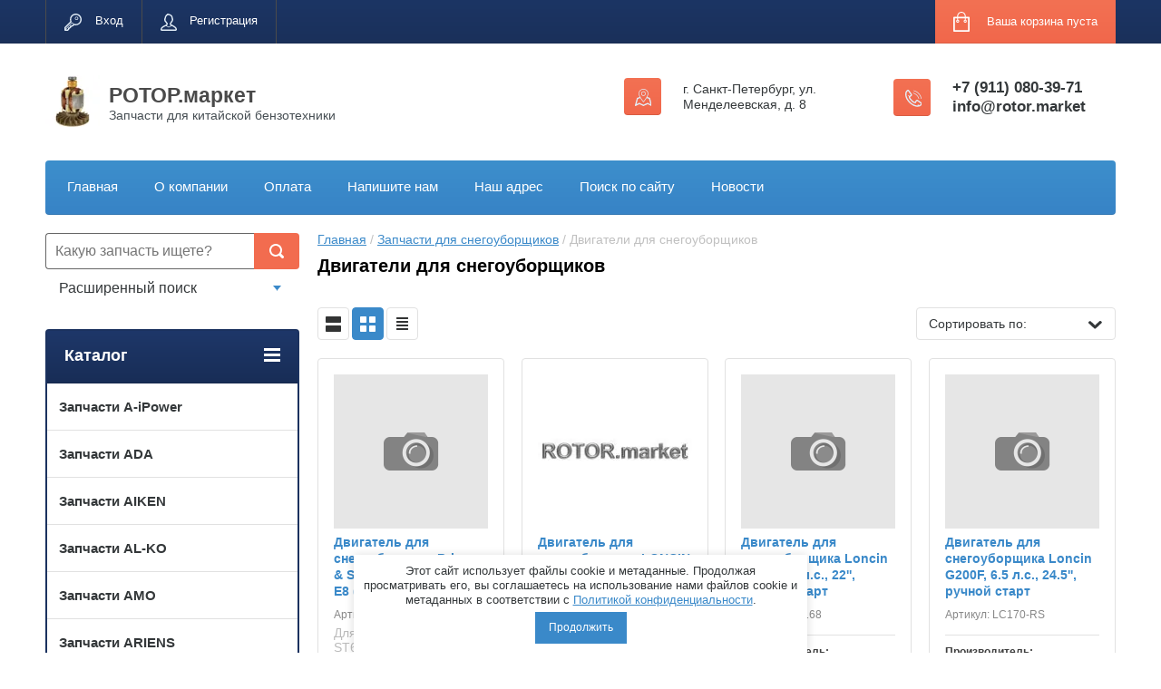

--- FILE ---
content_type: text/html; charset=utf-8
request_url: https://rotor.market/magazin/folder/dvigateli-dlya-snegouborshchikov
body_size: 135262
content:

	<!doctype html>
<html lang="ru">
<head>
<meta charset="utf-8">
<meta name="robots" content="all"/>
<title>Двигатели для снегоуборщиков </title>
<meta name="description" content="Двигатели для снегоуборщиков ">
<meta name="keywords" content="Двигатели для снегоуборщиков ">
<meta name="SKYPE_TOOLBAR" content="SKYPE_TOOLBAR_PARSER_COMPATIBLE">
<meta name="viewport" content="width=device-width, initial-scale=1.0, maximum-scale=1.0, user-scalable=no">
<meta name="format-detection" content="telephone=no">
<meta http-equiv="x-rim-auto-match" content="none">
<link rel="stylesheet" href="/g/css/styles_articles_tpl.css">
<script src="/g/libs/jquery/1.10.2/jquery.min.js"></script>
<meta name="yandex-verification" content="e4c8d2e84d1280d5" />
<link rel='stylesheet' type='text/css' href='/shared/highslide-4.1.13/highslide.min.css'/>
<script type='text/javascript' src='/shared/highslide-4.1.13/highslide-full.packed.js'></script>
<script type='text/javascript'>
hs.graphicsDir = '/shared/highslide-4.1.13/graphics/';
hs.outlineType = null;
hs.showCredits = false;
hs.lang={cssDirection:'ltr',loadingText:'Загрузка...',loadingTitle:'Кликните чтобы отменить',focusTitle:'Нажмите чтобы перенести вперёд',fullExpandTitle:'Увеличить',fullExpandText:'Полноэкранный',previousText:'Предыдущий',previousTitle:'Назад (стрелка влево)',nextText:'Далее',nextTitle:'Далее (стрелка вправо)',moveTitle:'Передвинуть',moveText:'Передвинуть',closeText:'Закрыть',closeTitle:'Закрыть (Esc)',resizeTitle:'Восстановить размер',playText:'Слайд-шоу',playTitle:'Слайд-шоу (пробел)',pauseText:'Пауза',pauseTitle:'Приостановить слайд-шоу (пробел)',number:'Изображение %1/%2',restoreTitle:'Нажмите чтобы посмотреть картинку, используйте мышь для перетаскивания. Используйте клавиши вперёд и назад'};</script>

            <!-- 46b9544ffa2e5e73c3c971fe2ede35a5 -->
            <script src='/shared/s3/js/lang/ru.js'></script>
            <script src='/shared/s3/js/common.min.js'></script>
        <link rel='stylesheet' type='text/css' href='/shared/s3/css/calendar.css' /><link rel="icon" href="/favicon.svg" type="image/svg+xml">

<!--s3_require-->
<link rel="stylesheet" href="/g/basestyle/1.0.1/user/user.css" type="text/css"/>
<link rel="stylesheet" href="/g/basestyle/1.0.1/user/user.blue.css" type="text/css"/>
<script type="text/javascript" src="/g/basestyle/1.0.1/user/user.js" async></script>
<!--/s3_require-->





	<link rel="stylesheet" type="text/css" href="/g/shop2v2/default/css/theme.less.css"><script type="text/javascript" src="/g/printme.js"></script>
<script type="text/javascript" src="/g/shop2v2/default/js/tpl.js"></script>
<script type="text/javascript" src="/g/shop2v2/default/js/baron.min.js"></script>
<script type="text/javascript" src="/g/shop2v2/default/js/shop2.2.min.js"></script>
<script type="text/javascript">shop2.init({"productRefs": [],"apiHash": {"getPromoProducts":"9241d58655dfb176af4d5de7635e7cb0","getSearchMatches":"fc7ee41c7d18d8bf21388a8f82a55b5c","getFolderCustomFields":"b518fe8411dcb134074eadec44368fe4","getProductListItem":"f08d435046fa2dff3d1dbc0f57f7c838","cartAddItem":"efd47ba536310abb691aa02abcf647fe","cartRemoveItem":"b1c93711e6fd0a428fea2ddb55a69618","cartUpdate":"7c7d082230e87a1016efce53be8a871e","cartRemoveCoupon":"037b6481e597973584023c2d56b6e7ea","cartAddCoupon":"b180291c888cdb01ca1556598146cdff","deliveryCalc":"c83f7f0b29d3361a71c82238621378e2","printOrder":"0e71e604960889986ac2cef3cb27e847","cancelOrder":"f2c20eed58c8afa5c002be9168935d6f","cancelOrderNotify":"2c9b7f676d8765561f4abad967c2ef88","repeatOrder":"b3d252c94fd063d89d94a7f25a7a17f0","paymentMethods":"3d27af47a1331902f05a4fdcb394bda9","compare":"693cdd3e2984e7e0829431ee42bbb3d5"},"verId": 1449799,"mode": "folder","step": "","uri": "/shop","IMAGES_DIR": "/d/","my": {"list_picture_enlarge":true,"accessory":"\u0410\u043a\u0441\u0441\u0435\u0441\u0441\u0443\u0430\u0440\u044b","kit":"\u041d\u0430\u0431\u043e\u0440","recommend":"\u0420\u0435\u043a\u043e\u043c\u0435\u043d\u0434\u0443\u0435\u043c\u044b\u0435","similar":"\u041f\u043e\u0445\u043e\u0436\u0438\u0435","modification":"\u041c\u043e\u0434\u0438\u0444\u0438\u043a\u0430\u0446\u0438\u0438","unique_values":true,"show_rating_sort":true,"buy_alias":"\u0412 \u043a\u043e\u0440\u0437\u0438\u043d\u0443","special_alias":"spec","new_alias":"new"}});shop2.filter._pre_params = "&s[folder_id]=203693815";</script>
<style type="text/css">.product-item-thumb {width: 280px;}.product-item-thumb .product-image, .product-item-simple .product-image {height: 280px;width: 280px;}.product-item-thumb .product-amount .amount-title {width: 184px;}.product-item-thumb .product-price {width: 230px;}.shop2-product .product-side-l {width: 408px;}.shop2-product .product-image {height: 408px;width: 408px;}.shop2-product .product-thumbnails li {width: 126px;height: 126px;}</style>

 		<link rel="stylesheet" href="/t/images/theme8/theme.min.css">
<link rel="stylesheet" href="/t/v2375/images/css/site.addons.scss.css">


<!--[if lt IE 10]>
<script src="/g/libs/ie9-svg-gradient/0.0.1/ie9-svg-gradient.min.js"></script>
<script src="/g/libs/jquery-placeholder/2.0.7/jquery.placeholder.min.js"></script>
<script src="/g/libs/jquery-textshadow/0.0.1/jquery.textshadow.min.js"></script>
<script src="/g/s3/misc/ie/0.0.1/ie.js"></script>
<![endif]-->
<!--[if lt IE 9]>
<script src="/g/libs/html5shiv/html5.js"></script>
<![endif]-->
<link rel="stylesheet" href="/t/v2375/images/css/seo_optima_b.scss.css">
<script src="/t/v2375/images/js/seo_optima_b.js"></script>

<div class="cookies-warning cookies-block-js">
	<div class="cookies-warning__body">
		Этот сайт использует файлы cookie и метаданные. 
Продолжая просматривать его, вы соглашаетесь на использование нами файлов cookie и метаданных в соответствии 
с <a target="_blank" href="/politika-konfidencialnosti">Политикой конфиденциальности</a>. <br>
		<div class="cookies-warning__close gr-button-5 cookies-close-js">
			Продолжить
		</div>
	</div>
</div><link rel="stylesheet" href="/t/v2375/images/site.addons.scss.css">
</head>
<body>
	<div class="site-wrapper">
		<header role="banner" class="site-header">
			<div class="top-panel-wr">
				<div class="top-panel clear-self">
					<div class="regid-block">
						<a href="/users/login" class="reg-enter">Вход</a>
						<a href="/users/register" class="reg-link">Регистрация</a>
					</div>

					<div id="shop2-cart-preview">
	<div class="shop-block cart-preview ">
		<div class="cart-preview-count">0</div>
		<div class="block-body"><a href="/shop/cart">
						<div>Ваша корзина пуста</div>
                        </a>
		</div>
	</div>
</div><!-- Cart Preview -->					<a href="" class="top-panel-search-button"></a>
				</div>
			</div>
			<div class="header-bot-block clear-self">
				<div class="site-name-wr">
										<div class="logo">
						<a href="http://rotor.market"><img src="/thumb/2/PDE_C7c7GKaBw1BtlcCIAg/60c57/d/rotormarket.jpg" alt="РОТОР.маркет"></a>
					</div>
										<div class="site-name-in">
						<div class="site-name"><a href="http://rotor.market">РОТОР.маркет</a></div>
						<div class="site-description">Запчасти для китайской бензотехники</div>
					</div>
				</div>
				<div class="phone-block-wr clear-self">
											<div class="site-phone">
							<div class="s1"></div>
							<div class="s2 site-phone__inner">
																	<div style="white-space: nowrap;"><a href="tel:+7 (911) 080-39-71">+7 (911) 080-39-71</a></div>
																	<div style="white-space: nowrap;"><a href="tel:info@rotor.market">info@rotor.market</a></div>
															</div>
						</div>
															<div class="site-adres">
						<span class="s1"></span>
						<span class="s2 site-adres__inner">г. Санкт-Петербург, ул. Менделеевская, д. 8</span>
					</div>
									</div>
			</div>
			<div class="top-navigation-wrap">
				<div class="top-navigation-in">
					
					<div class="top-menu-wrapper">
						<a href="#" class="top-panel-navigation-button"></a>
						
						<div class="top-menu-scroller">
							<div class="top-categor-wr">
								<div class="top-categor-title">Каталог<span class="s1"><span class="s2"></span></span></div>
								<ul class="left-categor"><li><a href="/shop/folder/zapchasti-a-ipower" >Запчасти A-iPower</a><ul class="level-2"><li><a href="/shop/folder/zapchasti-generatorov-a-ipower" >Генераторы A-iPower</a><ul class="level-3"><li><a href="/shop/folder/zapchasti-generatora-a-ipower-a-3100" >Генератор A-iPower A3100E</a></li><li><a href="/shop/folder/zapchasti-generatora-a-ipower-a3500eax" >Генератор A-iPower A3500EAX</a></li><li><a href="/shop/folder/zapchasti-generatora-a-ipower-a5500ea" >Генератор A-iPower A5500EA</a></li><li><a href="/shop/folder/zapchasti-generatora-a-ipower-ad5500ea" >Генератор A-iPower AD5500EA</a></li><li><a href="/shop/folder/zapchasti-generatora-a-ipower-a7000eax" >Генератор A-iPower A7000EAX</a></li><li><a href="/shop/folder/zapchasti-generatora-a-ipower-a7500ea" >Генератор A-iPower A7500EA</a></li><li><a href="/shop/folder/zapchasti-generatora-a-ipower-a8500ea" >Генератор A-iPower A8500EA</a></li><li><a href="/shop/folder/zapchasti-generatora-a-ipower-a8500tea" >Генератор A-iPower A8500TEA</a></li><li><a href="/shop/folder/zapchasti-generatora-a-ipower-a8500tfe" >Генератор A-iPower A8500TFE</a></li></ul></li><li><a href="/shop/folder/zapchasti-dlya-motopomp-a-ipower" >Мотопомпы A-iPower</a><ul class="level-3"><li><a href="/shop/folder/zapchasti-motopompy-a-ipower-awp80tx" >Мотопомпа A-iPower AWP80TX</a></li></ul></li></ul></li><li><a href="/shop/folder/zapchasti-ada" >Запчасти ADA</a><ul class="level-2"><li><a href="/shop/folder/zapchasti-motobura-ada-ground-drill-7" >Мотобур ADA Ground Drill 7</a></li><li><a href="/shop/folder/zapchasti-motobura-ada-ground-drill-8" >Мотобур ADA Ground Drill 8</a></li><li><a href="/shop/folder/zapchasti-motobura-ada-ground-drill-9" >Мотобур ADA Ground Drill 9</a></li><li><a href="/shop/folder/zapchasti-motobura-ada-ground-drill-10" >Мотобур ADA Ground Drill 10</a></li></ul></li><li><a href="/shop/folder/zapchasti-aiken" >Запчасти AIKEN</a><ul class="level-2"><li><a href="/shop/folder/generatory-aiken" >Генераторы AIKEN</a><ul class="level-3"><li><a href="/shop/folder/zapchasti-generatora-aiken-mg-950-c" >Генератор AIKEN MG 950 C</a></li><li><a href="/shop/folder/zapchasti-generatora-aiken-mg-1500-m" >Генератор AIKEN MG 1500 M</a></li><li><a href="/shop/folder/zapchasti-generatora-aiken-mg-1800-m" >Генератор AIKEN MG 1800 M</a></li><li><a href="/shop/folder/zapchasti-generatora-aiken-mg-2500-m" >Генератор AIKEN MG 2500 M</a></li><li><a href="/shop/folder/zapchasti-generatora-aiken-mg-3500-m" >Генератор AIKEN MG 3500 M</a></li><li><a href="/shop/folder/zapchasti-generatora-aiken-mg-4700" >Генератор AIKEN MG 4700</a></li><li><a href="/shop/folder/zapchasti-generatora-aiken-mgg-5000n" >Генератор AIKEN MGG 5000N</a></li><li><a href="/shop/folder/zapchasti-generatora-aiken-mg-5500-d" >Генератор AIKEN MG 5500 D</a></li><li><a href="/shop/folder/zapchasti-generatora-aiken-mg-6700-m" >Генератор AIKEN MG 6700 M</a></li><li><a href="/shop/folder/zapchasti-generatora-aiken-mg-8000-em" >Генератор AIKEN MG 8000 EM</a></li><li><a href="/shop/folder/zapchasti-generatora-aiken-mgw-4000/200" >Генератор AIKEN MGW 4000/200</a></li><li><a href="/shop/folder/zapchasti-generatora-aiken-mg-10000em" >Генератор AIKEN MG 10000EM</a></li></ul></li><li><a href="/shop/folder/zapchasti-snegouborshchikov-aiken" >Снегоуборщики AIKEN</a><ul class="level-3"><li><a href="/shop/folder/zapchasti-snegouborshchika-aiken-mst-551q" >AIKEN MST 551Q</a></li><li><a href="/shop/folder/zapchasti-snegouborshchika-aiken-mst-650e" >AIKEN MST 650E</a></li><li><a href="/shop/folder/zapchasti-snegouborshchika-aiken-mst-1300e" >AIKEN MST 1300E</a></li></ul></li></ul></li><li><a href="/shop/folder/zapchasti-al-ko" >Запчасти AL-KO</a><ul class="level-2"><li><a href="/shop/folder/zapchasti-motopomp-al-ko" >Мотопомпы AL-KO</a><ul class="level-3"><li><a href="/shop/folder/zapchasti-motopompy-al-ko-bmp-14000" >Мотопомпа AL- KO BMP 14000</a></li></ul></li></ul></li><li><a href="/shop/folder/zapchasti-amo" >Запчасти AMO</a><ul class="level-2"><li><a href="/shop/folder/zapchasti-generatora-amo-adg-6000eas" >Генератор AMO ADG 6000EAS</a></li></ul></li><li><a href="/shop/folder/zapchasti-ariens" >Запчасти ARIENS</a><ul class="level-2"><li><a href="/shop/folder/zapchasti-snegouborshchika-ariens-compact-24" >ARIENS Compact 24</a></li><li><a href="/shop/folder/zapchasti-snegouborshchika-ariens-deluxe-28" >ARIENS Deluxe 28</a></li><li><a href="/shop/folder/zapchasti-snegouborshchika-ariens-sno-tek-22" >ARIENS Sno-Tek 22</a></li><li><a href="/shop/folder/zapchasti-snegouborshchika-ariens-sno-tek-24" >ARIENS Sno-Tek 24</a></li><li><a href="/shop/folder/zapchasti-snegouborshchika-ariens-sno-tek-26" >ARIENS Sno-Tek 26</a></li><li><a href="/shop/folder/zapchasti-snegouborshchika-ariens-sno-tek-28" >ARIENS Sno-Tek 28</a></li><li><a href="/shop/folder/zapchasti-snegouborshchika-ariens-st624e-920001" >ARIENS ST624E (920001)</a></li><li><a href="/shop/folder/zapchasti-snegouborshchika-ariens-st7524" >ARIENS ST7524</a></li><li><a href="/shop/folder/zapchasti-snegouborshchika-ariens-st824" >ARIENS ST824</a></li><li><a href="/shop/folder/zapchasti-snegouborshchika-ariens-st824e" >ARIENS ST824E</a></li><li><a href="/shop/folder/zapchasti-snegouborshchika-ariens-st924dle" >ARIENS ST924DLE</a></li><li><a href="/shop/folder/zapchasti-snegouborshchika-ariens-st927le" >ARIENS ST927LE</a></li><li><a href="/shop/folder/zapchasti-snegouborshchika-ariens-st1027le" >ARIENS ST1027LE</a></li><li><a href="/shop/folder/zapchasti-snegouborshchika-ariens-st1130dle" >ARIENS ST1130DLE</a></li><li><a href="/shop/folder/zapchasti-snegouborshchika-ariens-st-1332-le" >ARIENS ST1332 LE</a></li><li><a href="/shop/folder/diski-frikcionnye-ariens" >Диски фрикционные ARIENS</a></li></ul></li><li><a href="/shop/folder/zapchasti-aurora" >Запчасти AURORA</a><ul class="level-2"><li><a href="/shop/folder/generatory-aurora" >Генераторы AURORA</a><ul class="level-3"><li><a href="/folder/zapchasti-generatora-aurora-age-7500-dsx" >Генератор AURORA AGE 7500 DSX</a></li><li><a href="/shop/folder/zapchasti-generatora-aurora-age-8500-d-plus" >Генератор AURORA AGE 8500 D PLUS</a></li><li><a href="/shop/folder/zapchasti-generatora-aurora-age-12000-dzn-plus" >Генератор AURORA AGE 12000 DZN PLUS</a></li><li><a href="/shop/folder/zapchasti-generatora-aurora-age-12000-d-plus" >Генератор AURORA AGE 12000 D PLUS</a></li><li><a href="/shop/folder/zapchasti-generatora-aurora-age-12500-dsx-dual" >Генератор AURORA AGE 12500 DSX DUAL</a></li></ul></li><li><a href="/shop/folder/zapchasti-motopomp-aurora" >Мотопомпы AURORA</a><ul class="level-3"><li><a href="/shop/folder/zapchasti-motopompy-aurora-amr-50-s" >Мотопомпа AURORA АМР 50 С</a></li><li><a href="/shop/folder/zapchasti-motopompy-aurora-amr-50-d" >Мотопомпа AURORA АМР 50 D</a></li><li><a href="/shop/folder/zapchasti-motopompy-aurora-amr-80-s" >Мотопомпа AURORA АМР 80 С</a></li><li><a href="/shop/folder/zapchasti-motopompy-aurora-amr-80-d" >Мотопомпа AURORA АМР 80 D</a></li></ul></li><li><a href="/shop/folder/zapchasti-dlya-nasosov-aurora" >Насосы AURORA</a><ul class="level-3"><li><a href="/shop/folder/zapchasti-nasosa-aurora-agp-1300-absolute" >Насос AURORA AGP-1300 ABSOLUTE</a></li><li><a href="/shop/folder/zapchasti-nasosnoj-stancii-aurora-agp-800-25-advance" >Насосная станция AURORA AGP 800-25 ADVANCE</a></li><li><a href="/shop/folder/zapchasti-nasosnoj-stancii-aurora-agp-1300-20-absolute" >Насосная станция AURORA AGP 1300-20 ABSOLUTE</a></li></ul></li></ul></li><li><a href="/shop/folder/zapchasti-ballu" >Запчасти BALLU</a></li><li><a href="/shop/folder/zapchasti-baumaster-1" >Запчасти BauMASTER</a><ul class="level-2"><li><a href="/shop/folder/baumaster-pg-8709" >Генератор BAUMASTER PG-8709</a></li><li><a href="/shop/folder/zapchasti-generatora-baumaster-pg-8715x" >Генератор BAUMASTER PG-8715X</a></li><li><a href="/shop/folder/zapchasti-dlya-generatora-baumaster-pg-8720x" >Генератор BAUMASTER PG-8720X</a></li><li><a href="/shop/folder/zapchasti-dlya-generatora-baumaster-pg-8730x" >Генератор BAUMASTER PG-8730X</a></li></ul></li><li><a href="/shop/folder/zapchasti-beezone" >Запчасти BEEZONE</a><ul class="level-2"><li><a href="/shop/folder/zapchasti-dlya-generatora-beezone-gg950" >BEEZONE GG950</a></li></ul></li><li><a href="/shop/folder/zapchasti-bigmaster" >Запчасти BIGMASTER</a><ul class="level-2"><li><a href="/shop/folder/generatory-bigmaster" >Генераторы BIGMASTER</a><ul class="level-3"><li><a href="/shop/folder/zapchasti-generatora-bigmaster-gg3900" >Генератор BIGMASTER GG3900</a></li><li><a href="/shop/folder/zapchasti-generatora-bigmaster-gg3900e1" >Генератор BIGMASTER GG3900E1</a></li></ul></li><li><a href="/shop/folder/zapchasti-motopomp-bigmaster" >Мотопомпы BIGMASTER</a><ul class="level-3"><li><a href="/shop/folder/zapchasti-motopompy-bigmaster-gtp80" >Мотопомпа BIGMASTER GTP80</a></li></ul></li></ul></li><li><a href="/shop/folder/zapchasti-bort" >Запчасти BORT</a><ul class="level-2"><li><a href="/shop/folder/zapchasti-dlya-generatora-bort-bbg-2500" >Генератор BORT BBG-2500</a></li></ul></li><li><a href="/shop/folder/zapchasti-boxbot" >Запчасти BOXBOT</a><ul class="level-2"><li><a href="/shop/folder/zapchasti-generatora-boxbot-bga-3000e" >Генератор BOXBOT BGA 3000E</a></li><li><a href="/shop/folder/zapchasti-generatora-boxbot-bga5500e" >Генератор BOXBOT BGA 5500E</a></li><li><a href="/shop/folder/zapchasti-generatora-boxbot-bga8000e" >Генератор BOXBOT BGA 8000E</a></li></ul></li><li><a href="/shop/folder/zapchasti-brait" >Запчасти BRAIT</a><ul class="level-2"><li><a href="/shop/folder/zapchasti-generatora-brait-br-3800al" >Генератор BRAIT BR-3800AL</a></li><li><a href="/shop/folder/zapchasti-generatora-brait-br-3800al-e" >Генератор BRAIT BR-3800AL(E)</a></li><li><a href="/shop/folder/zachasti-generatora-brait-gb-7500-pro" >Генератор BRAIT GB-7500 PRO</a></li><li><a href="/shop/folder/zapchasti-generatora-brait-gb-7500e-pro" >Генератор BRAIT GB-7500E PRO</a></li></ul></li><li><a href="/shop/folder/zapchasti-briggs-stratton" >Запчасти Briggs Stratton</a><ul class="level-2"><li><a href="/shop/folder/vtulki-briggs-stratton" >Втулки Briggs Stratton</a></li><li><a href="/shop/folder/diski-frikcionnye-briggs-stratton" >Диски фрикционные</a></li><li><a href="/shop/folder/nasosy-toplivnye-briggs-stratton" >Насосы топливные</a></li><li><a href="/shop/folder/platy-invertornye-briggs-stratton" >Платы инверторные</a></li><li><a href="/shop/folder/remni-briggs-stratton" >Ремни</a></li><li><a href="/shop/folder/roliki-briggs-stratton" >Ролики</a></li><li><a href="/shop/folder/rychagi-briggs-stratton" >Рычаги</a></li><li><a href="/shop/folder/filtry-vozdushnyye-briggs-stratton" >Фильтры воздушные</a></li></ul></li><li><a href="/shop/folder/zapchasti-caiman" >Запчасти CAIMAN</a></li><li><a href="/shop/folder/zapchasti-canadiana" >Запчасти CANADIANA</a><ul class="level-2"><li><a href="/shop/folder/zapchasti-snegouborshchika-canadiana-624555-54" >CANADIANA 624555x54</a></li></ul></li><li><a href="/shop/folder/zapchasti-carver-1" >Запчасти CARVER</a><ul class="level-2"><li><a href="/shop/folder/zapchasti-benzorezov-carver" >Бензорезы CARVER</a><ul class="level-3"><li><a href="/shop/folder/zapchasti-benzoreza-carver-gcs-94/400" >Бензорез CARVER GCS 94/400</a></li></ul></li><li><a href="/shop/folder/zapchasti-gazonokosilok-carver" >Газонокосилки CARVER</a><ul class="level-3"><li><a href="/shop/folder/zapchasti-gazonokosilki-carver-lmg-2051hms" >Газонокосилка CARVER LMG-2051HMS</a></li></ul></li><li><a href="/shop/folder/zapchasti-dlya-generatorov-carver" >Генераторы CARVER</a><ul class="level-3"><li><a href="/shop/folder/zapchasti-dlya-generatora-carver-ppg-950" >Генератор CARVER PPG-950</a></li><li><a href="/shop/folder/45398302" >Генератор CARVER PPG-3900A</a></li><li><a href="/shop/folder/zapchasti-generatora-carver-ppg-5000de" >Генератор CARVER PPG-5000DE</a></li><li><a href="/shop/folder/zapchasti-dlya-generatora-carver-ppg-6500-ppg-6500e" >Генератор CARVER PPG-6500, PPG-6500Е</a></li><li><a href="/shop/folder/zapchasti-generatora-carver-ppg-7000de" >Генератор CARVER PPG-7000DE</a></li><li><a href="/shop/folder/zapchasti-generatora-carver-ppg-8000e-3" >Генератор CARVER PPG-8000E-3</a></li><li><a href="/shop/folder/zapchasti-generatora-carver-ppg-9000de" >Генератор CARVER PPG-9000DE</a></li><li><a href="/shop/folder/zapchasti-generatora-carver-ppg-11000de" >Генератор CARVER PPG-11000DE</a></li></ul></li><li><a href="/shop/folder/zapchasti-snegouborshchikov-carver" >Снегоуборщики CARVER</a><ul class="level-3"><li><a href="/shop/folder/zapchasti-snegouborshchika-carver-stg-5556" >Снегоуборщик CARVER STG-5556</a></li><li><a href="/shop/folder/zapchasti-snegouborshchika-carver-stg-6556" >Снегоуборщик CARVER STG-6556</a></li><li><a href="/shop/folder/zapchasti-snegouborshchika-carver-stg-756" >Снегоуборщик CARVER STG-756</a></li></ul></li></ul></li><li><a href="/shop/folder/zapchasti-champion" >Запчасти CHAMPION</a><ul class="level-2"><li><a href="/shop/folder/zapchasti-benzopil-champion" >Бензопилы</a><ul class="level-3"><li><a href="/shop/folder/champion-55-1" >CHAMPION 55</a></li><li><a href="/shop/folder/zapchasti-benzopily-champion-120t" >CHAMPION 120Т</a></li><li><a href="/shop/folder/champion-125t-1" >CHAMPION 125T</a></li><li><a href="/shop/folder/champion-137-1" >CHAMPION 137</a></li><li><a href="/shop/folder/champion-142-1" >CHAMPION 142</a></li><li><a href="/shop/folder/champion-237-1" >CHAMPION 237</a></li><li><a href="/shop/folder/champion-240-1" >CHAMPION 240</a></li><li><a href="/shop/folder/zapchasti-dlya-benzopily-champion-241" >CHAMPION 241</a></li><li><a href="/shop/folder/champion-242-1" >CHAMPION 242</a></li><li><a href="/shop/folder/champion-245-1" >CHAMPION 245</a></li><li><a href="/shop/folder/champion-250-1" >CHAMPION 250</a></li><li><a href="/shop/folder/zapchasti-benzopily-champion-251" >CHAMPION 251</a></li><li><a href="/shop/folder/champion-254-1" >CHAMPION 254</a></li><li><a href="/shop/folder/zapchasti-dlya-benzopily-champion-256" >CHAMPION 256</a></li><li><a href="/shop/folder/champion-265-1" >CHAMPION 265</a></li><li><a href="/shop/folder/champion-335-1" >CHAMPION 335</a></li><li><a href="/shop/folder/champion-340-1" >CHAMPION 340</a></li><li><a href="/shop/folder/champion-341-1" >CHAMPION 341</a></li><li><a href="/shop/folder/zapchasti-benzopily-champion-350" >CHAMPION 350</a></li><li><a href="/shop/folder/zapchasti-benzopily-champion-362" >CHAMPION 362</a></li></ul></li><li><a href="/shop/folder/zapchasti-dlya-vibroplit-1" >Виброплиты</a><ul class="level-3"><li><a href="/shop/folder/vibrotrambovka-champion-tr72" >Вибротрамбовка CHAMPION TR72</a></li><li><a href="/shop/folder/zapchasti-vibroplity-champion-pc1050ft" >Виброплита CHAMPION PC1050FT</a></li><li><a href="/shop/folder/champion-pc1150ft-1" >Виброплита CHAMPION PC1150FT</a></li><li><a href="/shop/folder/zapchasti-champion-pc1151ft" >Виброплита CHAMPION PC1151FT</a></li><li><a href="/shop/folder/champion-pc1345rhh-1" >Виброплита CHAMPION PC1345RHH</a></li><li><a href="/shop/folder/champion-pc1645rh-1" >Виброплита CHAMPION PC1645RH</a></li><li><a href="/shop/folder/zapchasti-vibroplity-champion-pc5332f" >Виброплита CHAMPION PC5332F</a></li><li><a href="/shop/folder/champion-pc5431f-1" >Виброплита CHAMPION PC5431F</a></li><li><a href="/shop/folder/zapchasti-vibroplity-champion-pc6036f" >Виброплита CHAMPION PC6036F</a></li><li><a href="/shop/folder/zapchasti-vibroplity-champion-pc6337f" >Виброплита CHAMPION PC6337F</a></li><li><a href="/shop/folder/zapchasti-vibroplity-champion-pc8742f" >Виброплита CHAMPION PC8742F</a></li><li><a href="/shop/folder/champion-pc9045f-1" >Виброплита CHAMPION PC9045F</a></li><li><a href="/shop/folder/champion-pc9750ft-1" >Виброплита CHAMPION PC9750FT</a></li></ul></li><li><a href="/shop/folder/zapchasti-vibratory-champion" >Вибраторы</a><ul class="level-3"><li><a href="/shop/folder/champion-cvg424-1" >CHAMPION CVG424</a></li><li><a href="/shop/folder/champion-ecv550-1" >CHAMPION ECV550</a></li><li><a href="/shop/folder/champion-ecv2200-1" >CHAMPION ECV2200</a></li></ul></li><li><a href="/shop/folder/zapchasti-vozdukhoduvok-champion" >Воздуходувки</a><ul class="level-3"><li><a href="/shop/folder/zapchasti-vozduhoduvki-champion-eb1000" >CHAMPION EB1000</a></li><li><a href="/shop/folder/champion-gb226-1" >CHAMPION GB226</a></li><li><a href="/shop/folder/zapchasti-vozduhoduvki-champion-gb227" >CHAMPION GB227</a></li><li><a href="/shop/folder/champion-gbv326s-1" >CHAMPION GBV326S</a></li><li><a href="/shop/folder/zapchasti-vozduhoduvki-champion-gbv327s" >CHAMPION GBV327S</a></li><li><a href="/shop/folder/champion-gbr333-1" >CHAMPION GBR333</a></li><li><a href="/shop/folder/champion-gbr357-1" >CHAMPION GBR357</a></li><li><a href="/shop/folder/zapchasti-vozduhoduvki-champion-gbr376" >CHAMPION GBR376</a></li><li><a href="/shop/folder/champion-eb2718-1" >CHAMPION EB2718</a></li><li><a href="/shop/folder/champion-eb4026-1" >CHAMPION EB4026</a></li><li><a href="/shop/folder/champion-eb4510-1" >CHAMPION EB4510</a></li></ul></li><li><a href="/shop/folder/zapchasti-vysotorezov-champion" >Высоторезы</a><ul class="level-3"><li><a href="/shop/folder/zapchasti-dlya-vysotoreza-benzinovogo-champion-pp125" >CHAMPION PP125</a></li><li><a href="/shop/folder/champion-pp126-1" >CHAMPION PP126</a></li><li><a href="/shop/folder/champion-ppb360-1" >CHAMPION PPB360</a></li></ul></li><li><a href="/shop/folder/zapchasti-gazonokosilok-champion" >Газонокосилки</a><ul class="level-3"><li><a href="/shop/folder/champion-mm4025-1" >CHAMPION MM4025</a></li><li><a href="/shop/folder/champion-mm4026-1" >CHAMPION MM4026</a></li><li><a href="/shop/folder/zapchasti-gazonokosilki-champion-2053" >CHAMPION 2053</a></li><li><a href="/shop/folder/champion-emb360-1" >CHAMPION EMB360</a></li><li><a href="/shop/folder/champion-em3111-1" >CHAMPION EM3111</a></li><li><a href="/shop/folder/champion-em3210-1" >CHAMPION EM3210</a></li><li><a href="/shop/folder/champion-em3211-1" >CHAMPION EM3211</a></li><li><a href="/shop/folder/champion-em3212-1" >CHAMPION EM3212</a></li><li><a href="/shop/folder/champion-em3813-1" >CHAMPION EM3813</a></li><li><a href="/shop/folder/champion-em3814-1" >CHAMPION EM3814</a></li><li><a href="/shop/folder/champion-em4216-1" >CHAMPION EM4216</a></li><li><a href="/shop/folder/champion-em4218-1" >CHAMPION EM4218</a></li><li><a href="/shop/folder/champion-em5125-1" >CHAMPION EM5125</a></li><li><a href="/shop/folder/champion-em5126-1" >CHAMPION EM5126</a></li><li><a href="/shop/folder/zapchasti-gazonokosilki-champion-lm4133bs" >CHAMPION LM4133BS</a></li><li><a href="/shop/folder/champion-lm4215-1" >CHAMPION LM4215</a></li><li><a href="/shop/folder/champion-lmh4412-1" >CHAMPION LMH4412</a></li><li><a href="/shop/folder/champion-lm4622-1" >CHAMPION LM4622</a></li><li><a href="/shop/folder/champion-lm4626-1" >CHAMPION LM4626</a></li><li><a href="/shop/folder/champion-lm4627-1" >CHAMPION LM4627</a></li><li><a href="/shop/folder/champion-lm4630-1" >CHAMPION LM4630</a></li><li><a href="/shop/folder/champion-lm4840-1" >CHAMPION LM4840</a></li><li><a href="/shop/folder/champion-lm5127-1" >CHAMPION LM5127</a></li><li><a href="/shop/folder/champion-lm5127bs-1" >CHAMPION LM5127BS</a></li><li><a href="/shop/folder/champion-lm5130-1" >CHAMPION LM5130</a></li><li><a href="/shop/folder/champion-lm5131-1" >CHAMPION LM5131</a></li><li><a href="/shop/folder/champion-lm5345-1" >CHAMPION LM5345</a></li><li><a href="/shop/folder/champion-lm5345bs-1" >CHAMPION LM5345BS</a></li><li><a href="/shop/folder/zapchasti-gazonokosilki-champiom-lm5346e" >CHAMPIOM LM5346E</a></li><li><a href="/shop/folder/champion-lm5347-1" >CHAMPION LM5347</a></li><li><a href="/shop/folder/champion-lm5347bs-1" >CHAMPION LM5347BS</a></li><li><a href="/shop/folder/champion-lm5347ebs-1" >CHAMPION LM5347EBS</a></li><li><a href="/shop/folder/champion-lmh5629-1" >CHAMPION LMH5629</a></li><li><a href="/shop/folder/zapchasti-gazonokosilki-champion-lmh5637bs" >CHAMPION LMH5637BS</a></li><li><a href="/shop/folder/champion-lmh5640-1" >CHAMPION LMH5640</a></li><li><a href="/shop/folder/zapchasti-gazonokosilki-champion-lm5645" >CHAMPION LM5645</a></li><li><a href="/shop/folder/zapchasti-champion-gm5129" >CHAMPION GM5129</a></li></ul></li><li><a href="/shop/folder/zapchasti-dlya-generatorov-champion" >Генераторы</a><ul class="level-3"><li><a href="/shop/folder/zapchasti-dlya-generatora-champion-gg950dc,-gg951dc" >CHAMPION GG950, GG951</a></li><li><a href="/shop/folder/zapchasti-dlya-generatora-champion-igg950" >CHAMPION IGG950</a></li><li><a href="/shop/folder/zapchasti-dlya-generatora-champion-igg980" >CHAMPION IGG980</a></li><li><a href="/shop/folder/zapchasti-generatora-champion-gg1000" >CHAMPION GG1000</a></li><li><a href="/shop/folder/zapchasti-dlya-generatora-champion-igg1000" >CHAMPION IGG1000</a></li><li><a href="/shop/folder/zapchasti-dlya-generatora-champion-igg1100" >CHAMPION IGG1100</a></li><li><a href="/shop/folder/champion-igg1200" >CHAMPION IGG1200</a></li><li><a href="/shop/folder/zapchasti-dlya-generatora-champion-igg2000" >CHAMPION IGG2000</a></li><li><a href="/shop/folder/zapchasti-dlya-generatora-champion-igg2001" >CHAMPION IGG2001</a></li><li><a href="/shop/folder/zapchasti-generatora-champion-igg3200" >CHAMPION IGG3200</a></li><li><a href="/shop/folder/champion-igg3600" >CHAMPION IGG3600</a></li><li><a href="/shop/folder/zapchasti-dlya-generatora-champion-gg1200" >CHAMPION GG1200</a></li><li><a href="/shop/folder/zapchasti-dlya-generatora-champion-gg1300" >CHAMPION GG1300</a></li><li><a href="/shop/folder/zapchasti-dlya-generatora-champion-gg2000" >CHAMPION GG2000</a></li><li><a href="/shop/folder/zapchasti-dlya-generatora-champion-gg2200" >CHAMPION GG2200</a></li><li><a href="/shop/folder/zapchasti-dlya-generatora-champion-gg2500" >CHAMPION GG2500</a></li><li><a href="/shop/folder/champion-gg2500bs" >CHAMPION GG2500BS</a></li><li><a href="/shop/folder/zapchasti-dlya-generatora-champion-gg2700" >CHAMPION GG2700</a></li><li><a href="/shop/folder/zapchasti-dlya-generatora-champion-gg2800" >CHAMPION GG2800</a></li><li><a href="/shop/folder/zapchasti-dlya-generatora-champion-gg3000" >CHAMPION GG3000</a></li><li><a href="/shop/folder/zapchasti-dlya-generatora-champion-gg3200" >CHAMPION GG3200</a></li><li><a href="/folder/zapchasti-generatora-champion-gg3200ew" >CHAMPION GG3200EW</a></li><li><a href="/shop/folder/champion-gg3300" >CHAMPION GG3300</a></li><li><a href="/shop/folder/zapchasti-dlya-champion-gg3300dc" >CHAMPION GG3300DC</a></li><li><a href="/shop/folder/zapchasti-dlya-generatora-champion-gg3301" >CHAMPION GG3301</a></li><li><a href="/shop/folder/zapchasti-generatora-champion-gg3301c" >CHAMPION GG3301C</a></li><li><a href="/shop/folder/zapchasti-dlya-gg3500bc" >CHAMPION GG3500BS</a></li><li><a href="/shop/folder/zapchasti-dlya-generatora-champion-gg3800" >CHAMPION GG3800</a></li><li><a href="/shop/folder/zapchasti-dlya-generatora-champion-gg4800" >CHAMPION GG4800</a></li><li><a href="/shop/folder/zapchasti-generatora-champion-gg5000" >CHAMPION GG5000</a></li><li><a href="/shop/folder/zapchasti-generatora-champion-gg5000ew" >CHAMPION GG5000EW</a></li><li><a href="/shop/folder/zapchasti-dlya-generatora-champion-gg6000bs" >CHAMPION GG6000BS</a></li><li><a href="/shop/folder/zapchasti-dlya-generatora-champion-gg6500-gg6500-3" >CHAMPION GG6500, GG6500-3</a></li><li><a href="/shop/folder/champion-gg6500ebs" >CHAMPION GG6500EBS</a></li><li><a href="/shop/folder/champion-gg6501e" >CHAMPION GG6501E</a></li><li><a href="/shop/folder/zapchasti-dlya-generatora-champion-gg7000e" >CHAMPION GG7000E</a></li><li><a href="/shop/folder/zapchasti-generatora-champion-gg7001ew" >CHAMPION GG7001EW</a></li><li><a href="/shop/folder/zapchasti-dlya-generatora-champion-gg7200e" >CHAMPION GG7200E</a></li><li><a href="/shop/folder/zapchasti-dlya-generatora-champion-gg7500e-gg7500-e3" >CHAMPION GG7500E, GG7500-E3</a></li><li><a href="/shop/folder/zapchasti-dlya-generatora-champion-gg7500es" >CHAMPION GG7500ES</a></li><li><a href="/shop/folder/zapchasti-dlya-generatora-champion-gg7501e" >CHAMPION GG7501Е, GG7501Е3</a></li><li><a href="/shop/folder/zapchasti-dlya-generatora-champion-gg8000e-gg8000e-3" >CHAMPION GG8000Е, GG8000E-3</a></li><li><a href="/shop/folder/zapchasti-dlya-generatora-champion-gg10000ebs" >CHAMPION GG10000EBS</a></li><li><a href="/shop/folder/zapchasti-dlya-generatora-champion-gg11000e" >CHAMPION GG11000Е</a></li><li><a href="/shop/folder/zapchasti-dlya-generatora-champion-gg12000e" >CHAMPION GG12000E</a></li><li><a href="/shop/folder/zapchasti-dlya-generatora-champion-dg2200e" >CHAMPION DG2200E</a></li><li><a href="/shop/folder/zapchasti-dlya-generatora-champion-dg3000e" >CHAMPION DG3000E</a></li><li><a href="/shop/folder/zapchasti-dlya-dizelnogo-generatora-champion-dg3600e" >CHAMPION DG3600E</a></li><li><a href="/shop/folder/zapchasti-dlya-generatora-champion-dg3601e" >CHAMPION DG3601E</a></li><li><a href="/shop/folder/zapchasti-dlya-generatora-champion-dg6000e" >CHAMPION DG6000Е, DG6000Е3</a></li><li><a href="/shop/folder/zapchasti-dlya-generatora-champion-dg6500e" >CHAMPION DG6500E, DG6500E-3</a></li><li><a href="/shop/folder/zapchasti-dlya-generatora-champion-dg6500es" >CHAMPION DG6500ES</a></li><li><a href="/shop/folder/champion-dg6501e-dg6501e-3" >CHAMPION DG6501E, DG6501E-3</a></li><li><a href="/shop/folder/zapchasti-generatora-champion-dg6501es" >CHAMPION DG6501ES</a></li><li><a href="/shop/folder/zapchasti-dlya-generatora-champion-dg10000e,-dg10000e3" >CHAMPION DG10000E, DG10000E3</a></li><li><a href="/shop/folder/zapchasti-dlya-generatora-champion-dg20000es-3" >CHAMPION DG20000ES-3</a></li><li><a href="/shop/folder/zapchasti-dlya-generatora-champion-dg10,-dg10-3" >CHAMPION DG10, DG10-3</a></li><li><a href="/shop/folder/zapchasti-dlya-generatora-champion-dg12,-dg12e-3" >CHAMPION DG12, DG12E-3</a></li><li><a href="/shop/folder/zapchasti-dlya-generatora-champion-dg15es,-dg15es-3" >CHAMPION DG15ES, DG15ES-3</a></li><li><a href="/shop/folder/zapchasti-dlya-generatora-champion-gw200ae" >CHAMPION GW200AE</a></li><li><a href="/shop/folder/zapchasti-dlya-generatora-champion-dw180e" >CHAMPION DW180E</a></li><li><a href="/shop/folder/zapchasti-dlya-generatora-champion-dw190ae" >CHAMPION DW190AE</a></li><li><a href="/shop/folder/zapchasti-dlya-generatora-champion-lpg2500" >CHAMPION LPG2500</a></li><li><a href="/shop/folder/zapchasti-dlya-generatora-champion-lpg6500e" >CHAMPION LPG6500E</a></li></ul></li><li><a href="/shop/folder/zapchasti-dlya-dvigateley-champion" >Запчасти для двигателей</a><ul class="level-3"><li><a href="/shop/folder/zapchasti-champion-gorizontalnyy-val-1" >CHAMPION, горизонтальный вал</a><ul class="level-4"><li><a href="/shop/folder/champion-g100hk-1" >Двигатель CHAMPION G100HK</a></li><li><a href="/shop/folder/champion-g120hk-1" >Двигатель CHAMPION G120HK</a></li><li><a href="/shop/folder/champion-g160hk-1" >Двигатель CHAMPION G160HK</a></li><li><a href="/shop/folder/champion-g180hk-1" >Двигатель CHAMPION G180HK</a></li><li><a href="/shop/folder/champion-g200hk-1" >Двигатель CHAMPION G200HK</a></li><li><a href="/shop/folder/champion-g200-1hk-1" >Двигатель CHAMPION G200-1HK</a></li><li><a href="/shop/folder/champion-g201hk-1" >Двигатель CHAMPION G201HK</a></li><li><a href="/shop/folder/champion-g210hk-1" >Двигатель CHAMPION G210HK</a></li><li><a href="/shop/folder/champion-g210ht-1" >Двигатель CHAMPION G210HT</a></li><li><a href="/shop/folder/champion-g210ht-ii-1" >Двигатель CHAMPION G210HT-II</a></li><li><a href="/shop/folder/champion-g210hk-ii-1" >Двигатель CHAMPION G210HK-II</a></li><li><a href="/shop/folder/zapchasti-dlya-dvigatelya-champion-g240" >Двигатель CHAMPION G240HK</a></li><li><a href="/shop/folder/champion-g250hk-1" >Двигатель CHAMPION G250HK</a></li><li><a href="/shop/folder/champion-g270hk-1" >Двигатель CHAMPION G270HK</a></li><li><a href="/shop/folder/champion-g270-1hk-1" >Двигатель CHAMPION G270-1HK</a></li><li><a href="/shop/folder/champion-g390hk-1" >Двигатель CHAMPION G390HK</a></li><li><a href="/shop/folder/champion-g390-1hk-1" >Двигатель CHAMPION G390-1HK</a></li><li><a href="/shop/folder/champion-g390hke-1" >Двигатель CHAMPION G390HKE</a></li><li><a href="/shop/folder/champion-g390-1hke-1" >Двигатель CHAMPION G390-1HKE</a></li><li><a href="/shop/folder/zapchasti-dvigatelya-champion-g420hk" >Двигатель CHAMPION G420HK</a></li><li><a href="/shop/folder/zapchasti-dvigatelya-champion-g420hke" >Двигатель CHAMPION G420HKE</a></li><li><a href="/shop/folder/zapchasti-dvigatelya-g680hke" >Двигатель CHAMPION G680HKE</a></li><li><a href="/shop/folder/zapchasti-dvigatelya-g760hke" >Двигатель CHAMPION G760HKE</a></li></ul></li><li><a href="/shop/folder/zapchasti-champion-vertikalnyy-val-1" >CHAMPION, вертикальный вал</a><ul class="level-4"><li><a href="/shop/folder/zapchasti-dvigatelya-champion-g110vk/1" >CHAMPION G110VK/1</a></li><li><a href="/shop/folder/zapchasti-dvigatelya-champion-g120-2vk/1" >CHAMPION G120-2VK/1</a></li><li><a href="/shop/folder/zapchasti-dvigatelya-champion-g140vk" >CHAMPION G140VK</a></li><li><a href="/shop/folder/zapchasti-dvigatelya-champion-g140vk/2" >CHAMPION G140VK/2</a></li><li><a href="/shop/folder/zapchasti-dvigatelya-champion-g160vk" >CHAMPION G160VK</a></li><li><a href="/shop/folder/zapchasti-dvigatelya-champion-g170-1vk/1" >CHAMPION G170-1VK/1</a></li><li><a href="/shop/folder/zapchasti-dvigatelya-champion-g170-1vk/2" >CHAMPION G170-1VK/2</a></li><li><a href="/shop/folder/zapchasti-dvigatelya-champion-g200vk" >CHAMPION G200VK</a></li><li><a href="/shop/folder/zapchasti-dvigatelya-champion-g225vk/2" >CHAMPION G225VK/2</a></li><li><a href="/shop/folder/zapchasti-dvigatelya-champion-g340vke" >CHAMPION G340VKE</a></li></ul></li><li><a href="/shop/folder/zapchasti-champion-dvukhtaktnyye-dvigateli" >CHAMPION 2-х тактные</a><ul class="level-4"><li><a href="/shop/folder/champion-g026htf-ii-1" >CHAMPION G026HTF-II</a></li><li><a href="/shop/folder/champion-g033htf-ii-1" >CHAMPION G033HTF-II</a></li><li><a href="/shop/folder/champion-g043htf-ii-1" >CHAMPION G043HTF-II</a></li><li><a href="/shop/folder/champion-g052htf-ii-1" >CHAMPION G052HTF-II</a></li></ul></li></ul></li><li><a href="/shop/folder/zapchasti-izmelchitelej-champion" >Измельчители</a><ul class="level-3"><li><a href="/shop/folder/zapchasti-izmelchitelya-champion-sc2818" >CHAMPION SC2818</a></li><li><a href="/shop/folder/zapchasti-izmelchitelya-champion-sh250" >CHAMPION SH250</a></li><li><a href="/shop/folder/zapchasti-izmelchitelya-champion-ch1211e" >CHAMPION CH1211E</a></li></ul></li><li><a href="/shop/folder/zapchasti-kultivatorov-champion" >Культиваторы</a><ul class="level-3"><li><a href="/shop/folder/champion-ec750-1" >CHAMPION EC750</a></li><li><a href="/shop/folder/champion-ec1400-1" >CHAMPION EC1400</a></li><li><a href="/shop/folder/champion-dc1163e-1" >CHAMPION DC1163E</a></li><li><a href="/shop/folder/champion-dc1193e-1" >CHAMPION DC1193E</a></li><li><a href="/shop/folder/zapchasti-kultivatora-champion-gc243-gc243e" >CHAMPION GC243, GC243E</a></li><li><a href="/shop/folder/champion-gc252-1" >CHAMPION GC252</a></li><li><a href="/shop/folder/champion-bc1193-1" >CHAMPION BC1193</a></li><li><a href="/shop/folder/champion-bc4311-1" >CHAMPION BC4311</a></li><li><a href="/shop/folder/champion-bc4401-1" >CHAMPION BC4401</a></li><li><a href="/shop/folder/champion-bc5511-1" >CHAMPION BC5511</a></li><li><a href="/shop/folder/champion-bc5512-1" >CHAMPION BC5512</a></li><li><a href="/shop/folder/champion-vc5602-1" >CHAMPION ВC5602</a></li><li><a href="/shop/folder/champion-bc5602bs-1" >CHAMPION BC5602BS</a></li><li><a href="/shop/folder/champion-bc5712-1" >CHAMPION BC5712</a></li><li><a href="/shop/folder/champion-bc6612h-1" >CHAMPION BC6612H</a></li><li><a href="/shop/folder/champion-bc6712-1" >CHAMPION BC6712</a></li><li><a href="/shop/folder/zapchasti-kultivatora-champion-vs7612h" >CHAMPION ВС7612H</a></li><li><a href="/shop/folder/champion-bc7712-1" >CHAMPION BC7712</a></li><li><a href="/shop/folder/zapchasti-kultivatora-champion-bc7713" >CHAMPION BC7713</a></li><li><a href="/shop/folder/zapchasti-kultivatora-champion-bc7714" >CHAMPION BC7714</a></li><li><a href="/shop/folder/champion-bc8713-1" >CHAMPION BC8713</a></li><li><a href="/shop/folder/champion-bc8716-1" >CHAMPION BC8716</a></li><li><a href="/shop/folder/champion-bc9713-1" >CHAMPION BC9713</a></li><li><a href="/shop/folder/champion-bc9714-1" >CHAMPION BC9714</a></li><li><a href="/shop/folder/champion-bc9813-1" >CHAMPION BC9813</a></li></ul></li><li><a href="/shop/folder/zapchasti-moyek-champion" >Мойки</a><ul class="level-3"><li><a href="/shop/folder/champion-hp1120-1" >CHAMPION HP1120</a></li><li><a href="/shop/folder/champion-hp2130-1" >CHAMPION HP2130</a></li><li><a href="/shop/folder/champion-hp2140-1" >CHAMPION HP2140</a></li><li><a href="/shop/folder/champion-hp3140-1" >CHAMPION HP3140</a></li><li><a href="/shop/folder/champion-hp5160-1" >CHAMPION HP5160</a></li><li><a href="/shop/folder/champion-hp5190-1" >CHAMPION HP5190</a></li><li><a href="/shop/folder/champion-hp5210-1" >CHAMPION HP5210</a></li><li><a href="/shop/folder/champion-hp5240-1" >CHAMPION HP5240</a></li><li><a href="/shop/folder/champion-hp6140-1" >CHAMPION HP6140</a></li><li><a href="/shop/folder/champion-hp6160-1" >CHAMPION HP6160</a></li><li><a href="/shop/folder/champion-hp6170-1" >CHAMPION HP6170</a></li><li><a href="/shop/folder/zapchasti-dlya-moyki-champion-hp6171" >CHAMPION HP6171</a></li><li><a href="/shop/folder/champion-hp6250-1" >CHAMPION HP6250</a></li><li><a href="/shop/folder/champion-hp6300-1" >CHAMPION HP6300</a></li><li><a href="/shop/folder/champion-hp8140-1" >CHAMPION HP8140</a></li><li><a href="/shop/folder/champion-hp8160-1" >CHAMPION HP8160</a></li><li><a href="/shop/folder/champion-hp8170-1" >CHAMPION HP8170</a></li></ul></li><li><a href="/shop/folder/zapchasti-motoburov-champion" >Мотобуры</a><ul class="level-3"><li><a href="/shop/folder/champion-ag243-1" >CHAMPION AG243</a></li><li><a href="/shop/folder/champion-ag252-1" >CHAMPION AG252</a></li><li><a href="/shop/folder/champion-ag352-1" >CHAMPION AG352</a></li><li><a href="/shop/folder/champion-ag364-1" >CHAMPION AG364</a></li></ul></li><li><a href="/shop/folder/zapchasti-motodreley-champion" >Мотодрели</a><ul class="level-3"><li><a href="/shop/folder/champion-dr230-1" >CHAMPION DR230</a></li></ul></li><li><a href="/shop/folder/zapchasti-dlya-motopomp-champion" >Мотопомпы</a><ul class="level-3"><li><a href="/shop/folder/zapchasti-dlya-motopompy-champion-gp25-ii" >CHAMPION GP25-II</a></li><li><a href="/shop/folder/zapchasti-dlya-motopompy-champion-gp26-ii" >CHAMPION GP26-II</a></li><li><a href="/shop/folder/zapchasti-dlya-motopompy-champion-gp27-ii" >CHAMPION GP27-II</a></li><li><a href="/shop/folder/champion-gp30-1" >CHAMPION GP30</a></li><li><a href="/shop/folder/zapchasti-dlya-motopompy-champion-gp40" >CHAMPION GP40</a></li><li><a href="/shop/folder/gp40-ii" >CHAMPION GP40-II</a></li><li><a href="/shop/folder/zapchasti-dlya-motopompy-champion-ghp40-2" >CHAMPION GHP40-2</a></li><li><a href="/shop/folder/gp50" >CHAMPION GP50</a></li><li><a href="/shop/folder/gp51" >CHAMPION GP51</a></li><li><a href="/shop/folder/zapchasti-dlya-motopompy-champion-gp52" >CHAMPION GP52</a></li><li><a href="/shop/folder/zapchasti-motopompy-champion-gp52-1" >CHAMPION GP52/1</a></li><li><a href="/shop/folder/zapchasti-motopompy-champion-gp55" >CHAMPION GP55</a></li><li><a href="/shop/folder/gp80" >CHAMPION GP80</a></li><li><a href="/shop/folder/zapchasti-dlya-motopompy-champion-gtp80" >CHAMPION GTP80</a></li><li><a href="/shop/folder/zapchasti-dlya-motopompy-champion-gtp80h" >CHAMPION GTP80H</a></li><li><a href="/shop/folder/zapchasti-dlya-motopompy-champion-gtp81" >CHAMPION GTP81</a></li><li><a href="/shop/folder/zapchasti-dlya-motopompy-champion-gtp82" >CHAMPION GTP82</a></li><li><a href="/shop/folder/zapchasti-motopompy-champion-gp100e" >CHAMPION GP100E</a></li><li><a href="/shop/folder/zapchasti-dlya-motopompy-champion-gtp101e" >CHAMPION GTP101E</a></li><li><a href="/shop/folder/zapchasti-motopompy-champion-dhp40e" >CHAMPION DHP40E</a></li><li><a href="/shop/folder/zapchasti-dlya-motopompy-champion-dp50" >CHAMPION DP50</a></li><li><a href="/shop/folder/champion-dtp80e" >CHAMPION DTP80E</a></li><li><a href="/shop/folder/zapchasti-dlya-dizelnoy-motopompy-champion-dtp81e" >CHAMPION DTP81E</a></li></ul></li><li><a href="/shop/folder/zapchasti-nozhnits-champion" >Ножницы</a><ul class="level-3"><li><a href="/shop/folder/champion-htb360-1" >CHAMPION HTB360</a></li><li><a href="/shop/folder/champion-htlb360-1" >CHAMPION HTLB360</a></li><li><a href="/shop/folder/champion-hte410-1" >CHAMPION HTE410</a></li><li><a href="/shop/folder/champion-hte550-1" >CHAMPION HTE550</a></li><li><a href="/shop/folder/champion-hte610r-1" >CHAMPION HTE610R</a></li><li><a href="/shop/folder/champion-ht625r-1" >CHAMPION HT625R</a></li><li><a href="/shop/folder/zapchasti-dlya-benzonozhnic-champion-ht626r" >CHAMPION HT626R</a></li><li><a href="/shop/folder/champion-ht726r-1" >CHAMPION HT726R</a></li></ul></li><li><a href="/shop/folder/zapchasti-opryskivateley-champion" >Опрыскиватели</a><ul class="level-3"><li><a href="/shop/folder/zapchasti-opryskivatelya-champion-ps157" >CHAMPION PS157</a></li><li><a href="/shop/folder/champion-ps226-1" >CHAMPION PS226</a></li><li><a href="/shop/folder/zapchasti-opryskivatelya-champion-ps227" >CHAMPION PS227</a></li><li><a href="/shop/folder/zapchasti-dlya-opryskivatelya-champion-ps242" >CHAMPION PS242</a></li><li><a href="/shop/folder/champion-ps257-1" >CHAMPION PS257</a></li><li><a href="/shop/folder/zapchasti-dlya-opryskivatelya-champion-ps282" >CHAMPION PS282</a></li><li><a href="/shop/folder/zapchasti-opryskivatelya-champion-sa12" >CHAMPION SA12</a></li></ul></li><li><a href="/shop/folder/podmetalnyye-mashiny" >Подметальные машины</a><ul class="level-3"><li><a href="/shop/folder/zapchasti-champion-c3060" >CHAMPION C3060</a></li><li><a href="/shop/folder/zapchasti-champion-ms3740" >CHAMPION MS3740</a></li><li><a href="/shop/folder/zapchasti-podmetalnoy-mashiny-champion-gs5062" >CHAMPION GS5062</a></li><li><a href="/shop/folder/zapchasti-champion-gs5080" >CHAMPION GS5080</a></li><li><a href="/shop/folder/zapchasti-champion-gs50100" >CHAMPION GS50100</a></li><li><a href="/shop/folder/gs5562" >CHAMPION GS5562</a></li><li><a href="/shop/folder/zapchasti-podmetalnoy-mashiny-champion-gs5580" >CHAMPION GS5580</a></li></ul></li><li><a href="/shop/folder/svarochnyye-apparaty-champion" >Сварочные аппараты</a><ul class="level-3"><li><a href="/shop/folder/zapchasti-svarochnogo-invertora-champion-iw-140" >CHAMPION IW-140</a></li><li><a href="/shop/folder/zapchasti-champion-iw-160" >CHAMPION IW-160</a></li><li><a href="/shop/folder/zapchasti-champion-iw-180" >CHAMPION IW-180</a></li><li><a href="/shop/folder/zapchasti-champion-iw-200" >CHAMPION IW-200</a></li></ul></li><li><a href="/shop/folder/zapchasti-dlya-skarifikatorov-champion" >Скарификаторы</a><ul class="level-3"><li><a href="/shop/folder/zapchasti-skarifikatora-champion-gsc5140" >Скарификатор CHAMPION GSC5140</a></li></ul></li><li><a href="/shop/folder/zapchasti-dlya-snegouborshchikov-champion" >Снегоуборщики</a><ul class="level-3"><li><a href="/shop/folder/champion-ste1650-1" >CHAMPION STE1650</a></li><li><a href="/shop/folder/zapchasti-dlya-snegouborshchika-champion-c3060" >CHAMPION C3060 (GS 5562)</a></li><li><a href="/shop/folder/zapchasti-dlya-snegouborshchika-champion-st246" >CHAMPION ST246</a></li><li><a href="/shop/folder/zapchasti-champion-st553" >CHAMPION ST553</a></li><li><a href="/shop/folder/zapchasti-snegouborshchika-champion-st556" >CHAMPION ST556</a></li><li><a href="/shop/folder/zapchasti-dlya-snegouborshchika-champion-st655" >CHAMPION ST655</a></li><li><a href="/shop/folder/champion-st655bs-1" >CHAMPION ST655BS</a></li><li><a href="/shop/folder/champion-st656-1" >CHAMPION ST656</a></li><li><a href="/shop/folder/champion-st656bs-1" >CHAMPION ST656BS</a></li><li><a href="/shop/folder/zapchasti-champion-st661" >CHAMPION ST661</a></li><li><a href="/shop/folder/champion-st661bs-1" >CHAMPION ST661BS</a></li><li><a href="/shop/folder/champion-st662e-1" >CHAMPION ST662E</a></li><li><a href="/shop/folder/champion-st662bs-1" >CHAMPION ST662BS</a></li><li><a href="/shop/folder/champion-st761e-1" >CHAMPION ST761E</a></li><li><a href="/shop/folder/zapchasti-snegouborshchika-champion-stt761e" >CHAMPION STT761E</a></li><li><a href="/shop/folder/champion-st761bs-1" >CHAMPION ST761BS</a></li><li><a href="/shop/folder/champion-st762e-1" >CHAMPION ST762E</a></li><li><a href="/shop/folder/champion-st766bs-1" >CHAMPION ST766BS</a></li><li><a href="/shop/folder/champion-st855bs-1" >CHAMPION ST855BS</a></li><li><a href="/shop/folder/zapchasti-snegouborshchika-champion-st861-st861e" >CHAMPION ST861, ST861E</a></li><li><a href="/shop/folder/champion-st861bs-1" >CHAMPION ST861BS</a></li><li><a href="/shop/folder/champion-st969bs-1" >CHAMPION ST969BS</a></li><li><a href="/shop/folder/champion-st977bs-1" >CHAMPION ST977BS</a></li><li><a href="/shop/folder/champion-st1074bs-1" >CHAMPION ST1074BS</a></li><li><a href="/shop/folder/champion-st1076bs-1" >CHAMPION ST1076BS</a></li><li><a href="/shop/folder/champion-st1086bs-1" >CHAMPION ST1086BS</a></li><li><a href="/shop/folder/champion-st1170e-1" >CHAMPION ST1170E</a></li><li><a href="/shop/folder/champion-st1170bs-1" >CHAMPION ST1170BS</a></li><li><a href="/shop/folder/champion-stt1170e-1" >CHAMPION STT1170Е</a></li><li><a href="/shop/folder/zapchasti-snegouborshchika-champion-st1171e" >CHAMPION ST1171Е</a></li><li><a href="/shop/folder/zapchasti-snegouborshchika-champion-stt1171e" >CHAMPION STT1171Е</a></li><li><a href="/shop/folder/champion-st1376e-1" >CHAMPION ST1376E</a></li><li><a href="/shop/folder/champion-st1510e-1" >CHAMPION ST1510E</a></li></ul></li><li><a href="/shop/folder/zapchasti-dlya-trimmerov-champion" >Триммеры бензиновые</a><ul class="level-3"><li><a href="/shop/folder/champion-t221-1" >CHAMPION T221</a></li><li><a href="/shop/folder/champion-t233-1" >CHAMPION T233</a></li><li><a href="/shop/folder/champion-t251-1" >CHAMPION T251</a></li><li><a href="/shop/folder/champion-t252-1" >CHAMPION T252</a></li><li><a href="/shop/folder/champion-t253-1" >CHAMPION T253</a></li><li><a href="/shop/folder/zapchasti-trimmera-benzinovogo-champion-t256" >CHAMPION T256</a></li><li><a href="/shop/folder/zapchasti-trimmera-champion-t261" >CHAMPION T261</a></li><li><a href="/shop/folder/zapchasti-trimmera-champion-t262" >CHAMPION T262</a></li><li><a href="/shop/folder/zapchasti-trimmera-champion-t263" >CHAMPION T263</a></li><li><a href="/shop/folder/champion-t264-1" >CHAMPION T264</a></li><li><a href="/shop/folder/champion-t265-1" >CHAMPION T265</a></li><li><a href="/shop/folder/champion-t266-1" >CHAMPION T266</a></li><li><a href="/shop/folder/champion-t275-3" >CHAMPION T275</a></li><li><a href="/shop/folder/champion-t275-2-1" >CHAMPION T275-2</a></li><li><a href="/shop/folder/champion-t276-1" >CHAMPION T276</a></li><li><a href="/shop/folder/champion-t281-1" >CHAMPION T281</a></li><li><a href="/shop/folder/champion-t283-1" >CHAMPION T283</a></li><li><a href="/shop/folder/champion-t284-1" >CHAMPION T284</a></li><li><a href="/shop/folder/champion-t303-1" >CHAMPION T303</a></li><li><a href="/shop/folder/champion-t333-3" >CHAMPION Т333</a></li><li><a href="/shop/folder/champion-t333-2-1" >CHAMPION T333-2</a></li><li><a href="/shop/folder/champion-t334-1" >CHAMPION T334</a></li><li><a href="/shop/folder/zapchasti-dlya-champion-t334fs" >CHAMPION T334FS</a></li><li><a href="/shop/folder/champion-t335-1" >CHAMPION T335</a></li><li><a href="/shop/folder/champion-t336-1" >CHAMPION T336</a></li><li><a href="/shop/folder/champion-t337-1" >CHAMPION T337</a></li><li><a href="/shop/folder/zapchasti-dlya-trimmera-champion-t338" >CHAMPION Т338</a></li><li><a href="/shop/folder/champion-t345-3" >CHAMPION Т345</a></li><li><a href="/shop/folder/champion-t345-2-1" >CHAMPION Т345-2</a></li><li><a href="/shop/folder/champion-t346-1" >CHAMPION T346</a></li><li><a href="/shop/folder/champion-t347-2-1" >CHAMPION T347-2</a></li><li><a href="/shop/folder/champion-t374fs-1" >CHAMPION T374FS</a></li><li><a href="/shop/folder/champion-t433-3" >CHAMPION Т433</a></li><li><a href="/shop/folder/champion-t433-2-1" >CHAMPION T433-2</a></li><li><a href="/shop/folder/champion-t433s-1" >CHAMPION T433S</a></li><li><a href="/shop/folder/champion-t434-1" >CHAMPION T434</a></li><li><a href="/shop/folder/champion-t436-1" >CHAMPION T436</a></li><li><a href="/shop/folder/champion-t437-1" >CHAMPION T437</a></li><li><a href="/shop/folder/champion-t445-3" >CHAMPION T445</a></li><li><a href="/shop/folder/champion-t445-2-1" >CHAMPION T445-2</a></li><li><a href="/shop/folder/champion-t446-1" >CHAMPION T446</a></li><li><a href="/shop/folder/champion-t447-2-1" >CHAMPION T447-2</a></li><li><a href="/shop/folder/champion-t514-1" >CHAMPION T514</a></li><li><a href="/shop/folder/champion-t516-1" >CHAMPION T516</a></li><li><a href="/shop/folder/champion-t517-1" >CHAMPION T517</a></li><li><a href="/shop/folder/champion-t523-1" >CHAMPION Т523</a></li><li><a href="/shop/folder/champion-t523s-1" >CHAMPION T523S</a></li><li><a href="/shop/folder/champion-t525-1" >CHAMPION T525</a></li><li><a href="/shop/folder/champion-t527-1" >CHAMPION T527</a></li></ul></li><li><a href="/shop/folder/zapchasti-dlya-elektrotrimmerov-1" >Триммеры электрические</a><ul class="level-3"><li><a href="/shop/folder/zapchasti-trimmera-champion-et350" >CHAMPION ET350</a></li><li><a href="/shop/folder/champion-et450-1" >CHAMPION ET450</a></li><li><a href="/shop/folder/champion-et451-1" >CHAMPION ET451</a></li><li><a href="/shop/folder/champion-et1001a-1" >CHAMPION ET1001А</a></li><li><a href="/shop/folder/champion-et1002a-1" >CHAMPION ET1002А</a></li><li><a href="/shop/folder/champion-et1003a-1" >CHAMPION ET1003А</a></li><li><a href="/shop/folder/champion-et1004a-1" >CHAMPION ET1004А</a></li><li><a href="/shop/folder/zapchasti-trimmera-champion-et1005a" >CHAMPION ET1005A</a></li><li><a href="/shop/folder/champion-et1200a-1" >CHAMPION ET1200А</a></li><li><a href="/shop/folder/champion-et1203a-1" >CHAMPION ET1203A</a></li><li><a href="/shop/folder/champion-et1204a-1" >CHAMPION ET1204A</a></li><li><a href="/shop/folder/champion-tb360-1" >CHAMPION TB360</a></li><li><a href="/shop/folder/zapchasti-trimmera-champion-et1211a" >CHAMPION ET1211A</a></li></ul></li><li><a href="/shop/folder/zapchasti-elektropil-champion" >Электропилы</a><ul class="level-3"><li><a href="/shop/folder/champion-csb360-1" >CHAMPION CSB360</a></li><li><a href="/shop/folder/champion-118-14-1" >CHAMPION 118-14</a></li><li><a href="/shop/folder/champion-120-14-1" >CHAMPION 120-14</a></li><li><a href="/shop/folder/champion-318-16-1" >CHAMPION 318-16</a></li><li><a href="/shop/folder/champion-324n-18-1" >CHAMPION 324N-18</a></li><li><a href="/shop/folder/zapchasti-elektropily-champion-418n-16" >CHAMPION 418N-16</a></li><li><a href="/shop/folder/champion-420-16-1" >CHAMPION 420-16</a></li><li><a href="/shop/folder/champion-420n-16-1" >CHAMPION 420N-16</a></li><li><a href="/shop/folder/champion-422-18-1" >CHAMPION 422-18</a></li><li><a href="/shop/folder/champion-424n-18-1" >CHAMPION 424N-18</a></li></ul></li></ul></li><li><a href="/shop/folder/zapchasti-colt" >Запчасти COLT</a><ul class="level-2"><li><a href="/shop/folder/26767902" >Генератор COLT SHERIFF 3500</a></li><li><a href="/shop/folder/zapchasti-generatora-colt-sheriff-5000" >Генератор COLT SHERIFF 5000</a></li><li><a href="/shop/folder/zapchasti-generatora-colt-sheriff-6500" >Генератор COLT SHERIFF 6500</a></li></ul></li><li><a href="/shop/folder/zapchasti-covenant" >Запчасти COVENANT</a><ul class="level-2"><li><a href="/shop/folder/zapchasti-generatora-covenant-gg10000e" >Генератор COVENANT GG10000E</a></li></ul></li><li><a href="/shop/folder/zapchasti-daishin" >Запчасти DAISHIN</a><ul class="level-2"><li><a href="/shop/folder/zapchasti-motopompy-daishin-scr-50hx" >DAISHIN SCR-50HX</a></li><li><a href="/shop/folder/zapchasti-motopompy-daishin-scr-80hx" >DAISHIN SCR-80HX</a></li><li><a href="/shop/folder/zapchasti-motopompy-daishin-sch-4070hx" >DAISHIN SCH-4070HX</a></li><li><a href="/shop/folder/zapchasti-motopompy-daishin-sch-5050hx" >DAISHIN SCH-5050HX</a></li></ul></li><li><a href="/shop/folder/zapchasti-daewoo" >Запчасти DAEWOO</a><ul class="level-2"><li><a href="/shop/folder/zapchasti-gazonokosilok-daewoo" >Газонокосилки DAEWOO</a><ul class="level-3"><li><a href="/shop/folder/zapchasti-gazonokosilki-dekado-d45s" >Газонокосилка DEKADO D45S</a></li><li><a href="/shop/folder/zapchasti-gazonokosilki-daewoo-dlm-5100sv" >Газонокосилка DAEWOO DLM 5100SV</a></li></ul></li><li><a href="/shop/folder/zapchasti-generatorov-daewoo" >Генераторы DAEWOO</a><ul class="level-3"><li><a href="/shop/folder/generator-daewoo-gda-3500e" >Генератор DAEWOO GDA 3500E</a></li><li><a href="/shop/folder/zapchasti-generatora-daewoo-gda6500" >Генератор DAEWOO GDA6500</a></li><li><a href="/shop/folder/zapchasti-generatora-daewoo-gda6500e" >Генератор DAEWOO GDA6500E</a></li><li><a href="/shop/folder/zapchasti-generatora-daewoo-gda-7500e" >Генератор DAEWOO GDA 7500E</a></li><li><a href="/shop/folder/zapchasti-generatora-daewoo-gda-7500dfe" >Генератор DAEWOO GDA 7500DFE</a></li><li><a href="/shop/folder/zapchasti-generatora-daewoo-ddae-8000se" >Генератор DAEWOO DDAE 8000SE</a></li><li><a href="/shop/folder/zapchasti-generatora-daewoo-gda-8500e" >Генератор DAEWOO GDA 8500E</a></li><li><a href="/shop/folder/zapchasti-generatora-daewoo-gda-8800e" >Генератор DAEWOO GDA 8800E</a></li><li><a href="/shop/folder/zapchasti-generatora-daewoo-ddae-9000xe" >Генератор DAEWOO DDAE 9000XE</a></li><li><a href="/shop/folder/zapchasti-generatora-daewoo-ddae9000dxe-3" >Генератор DAEWOO DDAE 9000DXE-3</a></li><li><a href="/folder/zapchasti-generatora-daewoo-ddae-9000sse" >Генератор DAEWOO DDAE 9000SSE</a></li><li><a href="/shop/folder/zapasti-generatora-daewoo-ddae-9000sse-3" >Генератор DAEWOO DDAE 9000SSE-3</a></li><li><a href="/shop/folder/zapchasti-generatora-daewoo-gda-9500e" >Генератор DAEWOO GDA 9500E</a></li><li><a href="/shop/folder/zapchasti-generatora-daewoo-gda-9500dpe-3" >Генератор DAEWOO GDA 9500DPE-3</a></li><li><a href="/shop/folder/zapchasti-generatora-daewoo-ddae-10000se" >Генератор DAEWOO DDAE 10000SE</a></li><li><a href="/shop/folder/generator-daewoo-ddae-10000dse-3" >Генератор DAEWOO DDAE 10000DSE-3</a></li><li><a href="/shop/folder/zapchasti-generatora-daewoo-gda-12500e" >Генератор DAEWOO GDA 12500E</a></li><li><a href="/shop/folder/zapchasti-generatora-daewoo-gda-12500e-3" >Генератор DAEWOO GDA 12500E-3</a></li></ul></li><li><a href="/shop/folder/zapchasti-dlya-nasosnyh-stancij-daewoo" >Насосные станции DAEWOO</a><ul class="level-3"><li><a href="/shop/folder/zapchasti-nasosnoj-stancii-daewoo-das-5500/24" >Насосная станция DAEWOO DAS 5500/24</a></li><li><a href="/shop/folder/zapchasti-nasosnoj-stancii-daewoo-das-6000/24-inox" >Насосная станция DAEWOO DAS 6000/24 INOX</a></li></ul></li><li><a href="/shop/folder/zapchasti-snegouborshchikov-daewoo" >Снегоуборщики DAEWOO</a><ul class="level-3"><li><a href="/shop/folder/zapchasti-snegouborshchika-daewoo-dast-1080" >Снегоуборщик DAEWOO DAST 1080</a></li><li><a href="/shop/folder/zapchasti-snegouborshchika-daewoo-pp-dast-1590" >Снегоуборщик DAEWOO PP DAST 1590</a></li><li><a href="/shop/folder/zapchasti-snegouborshchika-daewoo-dast-6060" >Снегоуборщик DAEWOO DAST 6060</a></li><li><a href="/shop/folder/zapchasti-snegouborshchika-daewoo-dast-8565" >Снегоуборщик DAEWOO DAST 8565</a></li></ul></li></ul></li><li><a href="/shop/folder/zapchasti-dlya-tekhniki-dde" >Запчасти DDE</a><ul class="level-2"><li><a href="/shop/folder/zapchasti-dlya-benzopil-dde" >Бензопилы</a><ul class="level-3"><li><a href="/shop/folder/zapchasti-benzopily-dde-cs3815" >Бензопила DDE CS3815</a></li><li><a href="/shop/folder/zapchasti-benzopily-dde-cs4116" >Бензопила DDE CS4116</a></li><li><a href="/shop/folder/zapchasti-benzopily-dde-cs4216" >Бензопила DDE CS4216</a></li><li><a href="/shop/folder/zapchasti-benzopily-dde-cs4518" >Бензопила DDE CS4518</a></li><li><a href="/shop/folder/zapchasti-benzopily-dde-cs4618" >Бензопила DDE CS4618</a></li><li><a href="/shop/folder/zapchasti-benzopily-dde-cs5018" >Бензопила DDE CS5018</a></li><li><a href="/shop/folder/zapchasti-benzopily-dde-cs6218" >Бензопила DDE CS6218</a></li></ul></li><li><a href="/shop/folder/vibroplity-dde" >Виброплиты DDE</a><ul class="level-3"><li><a href="/shop/folder/zapchasti-vibroplity-dde-vp50" >DDE VP50</a></li><li><a href="/shop/folder/zapchasti-vibroplity-dde-vp60-vp60-hk" >DDE VP60, VP60-HK</a></li><li><a href="/shop/folder/dde-vp60-h" >DDE VP60-H</a></li><li><a href="/shop/folder/zapchasti-vibroplity-dde-vp60-sk" >DDE VP60-СK</a></li><li><a href="/shop/folder/dde-vp80-ck" >DDE VP80-CK</a></li><li><a href="/shop/folder/dde-vp90-ck" >DDE VP90-CK</a></li><li><a href="/shop/folder/dde-vp90-h" >DDE VP90-H</a></li><li><a href="/shop/folder/zapchasti-vibroplity-dde-vp90-hk" >DDE VP90-HK</a></li><li><a href="/shop/folder/zapchasti-vibroplity-dde-vp125-h" >DDE VP125-H</a></li><li><a href="/shop/folder/zapchasti-vibroplity-dde-vp125-hk" >DDE VP125-HK</a></li><li><a href="/shop/folder/zapchasti-vibroplity-dde-vp130-sk" >DDE VP130-СK</a></li><li><a href="/shop/folder/dde-vp160-hk" >DDE VP160-HK</a></li><li><a href="/shop/folder/zapchasti-vibroplity-dde-vp165-sk" >DDE VP165-СK</a></li><li><a href="/shop/folder/zapchasti-vibroplity-dde-vp260-hk" >DDE VP260-HK</a></li><li><a href="/shop/folder/zapchasti-vibroplity-dde-vp320-hk" >DDE VP320-HK</a></li></ul></li><li><a href="/shop/folder/zapchasti-dlya-vozduhoduvok-dde" >Воздуходувки DDE</a><ul class="level-3"><li><a href="/shop/folder/zapchasti-dlya-vozduhoduvki-dde-vb-160" >Воздуходувка DDE VB 160</a></li></ul></li><li><a href="/shop/folder/zapchasti-dlya-generatorov-dde" >Генераторы DDE</a><ul class="level-3"><li><a href="/shop/folder/zapchasti-dlya-generatora-dde-gg950dc" >DDE GG950DC</a></li><li><a href="/shop/folder/zapchasti-dlya-generatora-dde-gg950z" >DDE GG950Z</a></li><li><a href="/shop/folder/zapchasti-dlya-generatora-dde-dpg1101i" >DDE DPG1101i</a></li><li><a href="/shop/folder/zapchasti-dlya-generatora-dde-dpg1201i" >DDE DPG1201i</a></li><li><a href="/shop/folder/zapchasti-generatora-dde-gg1300" >DDE GG1300</a></li><li><a href="/shop/folder/zapchasti-generatora-dde-gg2000" >DDE GG2000</a></li><li><a href="/shop/folder/zapchasti-generatora-dde-g220" >DDE G220</a></li><li><a href="/shop/folder/zapchasti-generatora-dde-gg2700" >DDE GG2700</a></li><li><a href="/shop/folder/zapchasti-dde-gg2700z" >DDE GG2700Z</a></li><li><a href="/shop/folder/zapchasti-dlya-generatora-dde-dpg1001si" >DDE DPG1001Si</a></li><li><a href="/shop/folder/dde-dpg2051i" >DDE DPG2051i</a></li><li><a href="/shop/folder/zapchasti-dlya-generatora-dde-dpg2051si" >DDE DPG2051Si</a></li><li><a href="/shop/folder/zapchasti-dlya-generatora-dde-dpg2101i" >DDE DPG2101i</a></li><li><a href="/shop/folder/zapchasti-generatora-dde-bg2500" >DDE BG2500</a></li><li><a href="/shop/folder/zapchasti-dlya-generatora-dde-dpg2551" >DDE DPG2551</a></li><li><a href="/shop/folder/zapchasti-generatora-dde-g280" >DDE G280</a></li><li><a href="/shop/folder/zapchasti-dlya-generatora-dde-dppg2801e" >DDE DPPG2801Е</a></li><li><a href="/shop/folder/zapchasti-generatora-dde-dpg-2951" >DDE DPG 2951</a></li><li><a href="/shop/folder/zapchasti-generatora-dde-g300" >DDE G300</a></li><li><a href="/shop/folder/zapchasti-generatora-dde-g310" >DDE G310</a></li><li><a href="/shop/folder/dde-dpg3251i" >DDE DPG3251i</a></li><li><a href="/shop/folder/zapchasti-dlya-generatora-dde-dpg3251si" >DDE DPG3251Si</a></li><li><a href="/shop/folder/zapchasti-generatora-dde-g330e" >DDE G330E</a></li><li><a href="/shop/folder/zapchasti-generatora-dde-gg3300" >DDE GG3300</a></li><li><a href="/shop/folder/zapchasti-generatora-dde-gg3300e" >DDE GG3300E</a></li><li><a href="/shop/folder/zapchasti-generatora-dde-gg3300z" >DDE GG3300Z</a></li><li><a href="/shop/folder/zapchasti-generatora-dde-gg3300zi" >DDE GG3300Zi</a></li><li><a href="/shop/folder/zapchasti-generatora-dde-ddg3300e" >DDE DDG3300E</a></li><li><a href="/shop/folder/zapchasti-generatora-dde-g350i" >DDE G350i</a></li><li><a href="/shop/folder/zapchasti-generatora-dde-g350p" >DDE G350P</a></li><li><a href="/shop/folder/zapchasti-generatora-dde-bg3500" >DDE BG3500</a></li><li><a href="/shop/folder/dde-gg4500" >DDE GG4500</a></li><li><a href="/shop/folder/zapchasti-dlya-generatora-dde-dpg4501" >DDE DPG4501</a></li><li><a href="/shop/folder/dde-dpg4800" >DDE DPG4800</a></li><li><a href="/shop/folder/zapchasti-generatora-dde-dpg4851" >DDE DPG4851</a></li><li><a href="/shop/folder/zapchasti-generatora-dde-g550e" >DDE G550E</a></li><li><a href="/shop/folder/zapchasti-generatora-dde-g550p" >DDE G550P</a></li><li><a href="/shop/folder/zapchasti-generatora-dde-gg5500p" >DDE GG5500P</a></li><li><a href="/shop/folder/zapchasti-generatora-dde-gg5500z" >DDE GG5500Z</a></li><li><a href="/shop/folder/zapchasti-dlya-generatora-dde-dpg5501-dpg5501e" >DDE DPG5501, DPG5501E</a></li><li><a href="/shop/folder/zapchasti-dlya-generatora-dde-dpg-5551i" >DDE DPG5551i</a></li><li><a href="/shop/folder/zapchasti-dlya-generatora-dde-dppg5801e" >DDE DPPG5801E</a></li><li><a href="/shop/folder/dde-bg6000" >DDE BG6000</a></li><li><a href="/shop/folder/zapchasti-dlya-generatora-dde-dg6000e-dg6000-3e" >DDE DG6000E, DG6000-3E</a></li><li><a href="/shop/folder/zapchasti-dlya-generatora-dde-ddg6000e-ddg6000-3e" >DDE DDG6000E, DDG6000-3E</a></li><li><a href="/shop/folder/zapchasti-generatora-dde-g650-g650e-g650e3-g650ea" >DDE G650, G650E, G650E3, G650EA</a></li><li><a href="/shop/folder/zapchasti-generatora-dde-dpg6500" >DDE DPG6500</a></li><li><a href="/shop/folder/zapchasti-dlya-generatora-dde-dpg6501-6501e-ats" >DDE DPG6501, 6501E-ATS</a></li><li><a href="/shop/folder/zapchasti-dde-dpg6503e" >DDE DPG6503E</a></li><li><a href="/shop/folder/dde-dpg6551e" >DDE DPG6551Е</a></li><li><a href="/shop/folder/zapchasti-generatora-dde-gg7200e" >DDE GG7200E</a></li><li><a href="/shop/folder/zapchasti-dlya-generatora-dde-dpg7201ei" >DDE DPG7201Ei</a></li><li><a href="/shop/folder/zapchasti-generatora-dde-g750-g750e" >DDE G750, G750E</a></li><li><a href="/shop/folder/dde-gg7500e-gg7500-3e" >DDE GG7500E, GG7500-3E</a></li><li><a href="/shop/folder/dde-dpg7500" >DDE DPG7500</a></li><li><a href="/shop/folder/dde-dpg7501e" >DDE DPG7501E</a></li><li><a href="/shop/folder/zapchasti-generatora-dde-dpg7551" >DDE DPG7551E</a></li><li><a href="/shop/folder/zapchasti-generatora-dde-dpg7553e-dpg7553-3e" >DDE DPG7553E, DPG7553-3E</a></li><li><a href="/shop/folder/zapchasti-dlya-generatora-dde-dpg9551e" >DDE DPG9551E</a></li><li><a href="/shop/folder/zapchasti-dlya-generatora-dde-dpg10551e" >DDE DPG10551E</a></li><li><a href="/shop/folder/zapchasti-generatora-dde-dpg10553e" >DDE DPG10553E</a></li><li><a href="/shop/folder/zapchasti-dlya-generatora-dde-dpw160i" >DDE DPW160i</a></li><li><a href="/shop/folder/zapchasti-dlya-generatora-dde-dpw190i" >DDE DPW190i</a></li><li><a href="/shop/folder/zapchasti-dlya-generatora-dde-dw190ae" >DDE DW190AE</a></li><li><a href="/shop/folder/zapchasti-generatora-dde-ddw190ae" >DDE DDW190AE</a></li><li><a href="/shop/folder/zapchasti-generatora-dde-dpw190" >DDE DPW190</a></li><li><a href="/shop/folder/zapchasti-generatora-dde-gw200" >DDE GW200</a></li><li><a href="/shop/folder/zapchasti-generatora-dde-dpw200" >DDE DPW200</a></li><li><a href="/shop/folder/dde-dpw210" >DDE DPW210</a></li></ul></li><li><a href="/shop/folder/zapchasti-dlya-gazonokosilok-dde" >Газонокосилки</a><ul class="level-3"><li><a href="/shop/folder/zapchasti-gazonokosilki-dde-lme3109" >Газонокосилка DDE LME3109</a></li><li><a href="/shop/folder/zapchasti-gazonokosilki-dde-lme3110-karmen" >Газонокосилка DDE LME3110 КАРМЕН</a></li><li><a href="/shop/folder/zapchasti-gazonokosilki-dde-lme3614-aida" >Газонокосилка DDE LME3614 АИДА</a></li><li><a href="/shop/folder/zapchasti-gazonokosilki-dde-lme3816" >Газонокосилка DDE LME3816</a></li><li><a href="/shop/folder/zapchasti-gazonokosilki-dde-lme3918" >Газонокосилка DDE LME3918</a></li><li><a href="/shop/folder/zapchasti-gazonokosilki-dde-lme4318" >Газонокосилка DDE LME4318</a></li><li><a href="/shop/folder/zapchasti-gazonokosilki-dde-lme4320" >Газонокосилка DDE LME4320</a></li><li><a href="/shop/folder/gazonokosilka-dde-lm-46-60-d-sonata-1" >Газонокосилка DDE LM 46-60 D, Соната-1</a></li><li><a href="/shop/folder/zapchasti-gazonokosilki-dde-lm-46-60-db" >Газонокосилка DDE LM 46-60 DB</a></li><li><a href="/shop/folder/gazonokosilka-dde-lm-51-60-d-dvigatel-t575" >Газонокосилка DDE LM 51-60 D, двигатель T575</a></li><li><a href="/shop/folder/zapchasti-gazonokosilki-dde-lm-51-60-d-dvigatel-t8" >Газонокосилка DDE LM 51-60 D, двигатель T8</a></li><li><a href="/shop/folder/gazonokosilka-dde-lm-51-60dbe-serenada" >Газонокосилка DDE LM 51-60DBE Серенада</a></li><li><a href="/shop/folder/zapchasti-gazonokosilki-dde-lms-51-70-db" >Газонокосилка DDE LMS 51-70 DB</a></li><li><a href="/shop/folder/zapchasti-gazonokosilki-dde-lm-53-70-d" >Газонокосилка DDE LM 53-70 D</a></li><li><a href="/shop/folder/zapchasti-gazonokosilki-dde-lm-53-75-db-rapsodiya" >Газонокосилка DDE LM 53-75 DB Рапсодия</a></li><li><a href="/shop/folder/zapchasti-gazonokosilki-dde-wyz18" >Газонокосилка DDE WYZ18</a></li><li><a href="/shop/folder/zapchasti-gazonokosilki-dde-wyz18h2" >Газонокосилка DDE WYZ18H2</a></li><li><a href="/shop/folder/zapchasti-gazonokosilki-dde-wyz18h2-13" >Газонокосилка DDE WYZ18H2-13</a></li><li><a href="/shop/folder/zapchasti-gazonokosilki-dde-wyz18h8" >Газонокосилка DDE WYZ18H8</a></li><li><a href="/shop/folder/zapchasti-gazonokosilki-dde-wyz18-wd65" >Газонокосилка DDE WYZ18-WD65</a></li><li><a href="/shop/folder/zapchasti-gazonokosilki-dde-wyz18-wd65-sonata-1" >Газонокосилка DDE WYZ18-WD65 Соната-1</a></li><li><a href="/shop/folder/zapchasti-gazonokosilki-dde-wyz20" >Газонокосилка DDE WYZ20</a></li><li><a href="/shop/folder/zapchasti-gazonokosilki-dde-wyz20h2-13" >Газонокосилка DDE WYZ20H2-13</a></li><li><a href="/shop/folder/zapchasti-gazonokosilki-dde-wyz20h8-60bs" >Газонокосилка DDE WYZ20H8-60BS</a></li><li><a href="/shop/folder/zapchasti-gazonokosilki-dde-wyz22-1" >Газонокосилка DDE WYZ22-1</a></li><li><a href="/shop/folder/zapchasti-dlya-gazonokosilki-dde-wyz22h" >Газонокосилка DDE WYZ22H</a></li><li><a href="/shop/folder/zapchasti-gazonokosilki-dde-wyz22-3" >Газонокосилка DDE WYZ22-3</a></li></ul></li><li><a href="/shop/folder/zapchasti-izmelchitelej-dde" >Измельчители DDE</a><ul class="level-3"><li><a href="/shop/folder/zapchasti-izmelchitelya-dde-sh2845-kapibara" >Измельчитель DDE SH2845</a></li></ul></li><li><a href="/shop/folder/zapchasti-dlya-motoburov-dde" >Мотобуры DDE</a><ul class="level-3"><li><a href="/shop/folder/zapchasti-motobura-dde-gd-52-200" >Мотобур DDE GD-52-200</a></li><li><a href="/shop/folder/zapchasti-motobura-dde-gd-65-300" >Мотобур DDE GD-65-300</a></li><li><a href="/shop/folder/zapchasti-ledobura-dde-iced-52-200" >Ледобур DDE ICED-52-200</a></li></ul></li><li><a href="/shop/folder/zapchasti-dlya-motopomp-dde" >Мотопомпы DDE</a><ul class="level-3"><li><a href="/shop/folder/zapchasti-motopompy-dde-pn25-ii" >Мотопомпа DDE PN25-II</a></li><li><a href="/shop/folder/zapchasti-motopompy-dde-wp250" >Мотопомпа DDE WP250</a></li><li><a href="/shop/folder/zapchasti-motopompy-dde-gp40" >Мотопомпа DDE GP40</a></li><li><a href="/shop/folder/zapchasti-motopompy-dde-gp40-ii" >Мотопомпа DDE GP40-II</a></li><li><a href="/shop/folder/zapchasti-motopompy-dde-pn40" >Мотопомпа DDE PN40</a></li><li><a href="/shop/folder/zapchasti-motopompy-dde-pn40-ii" >Мотопомпа DDE PN40-II</a></li><li><a href="/shop/folder/zapchasti-dlya-motopompy-dde-gp50" >Мотопомпа DDE GP50</a></li><li><a href="/shop/folder/zapchasti-dlya-motopompy-dde-pn50" >Мотопомпа DDE PN50</a></li><li><a href="/shop/folder/zapchasti-dlya-motopompy-dde-pn50h" >Мотопомпа DDE PN50H</a></li><li><a href="/shop/folder/zapchasti-motopompy-dde-ph50" >Мотопомпа DDE PH50</a></li><li><a href="/shop/folder/zapchasti-motopompy-dde-ph50-80" >Мотопомпа DDE PH50-80</a></li><li><a href="/shop/folder/zapchasti-motopompy-dde-ptr50k" >Мотопомпа DDE PTR50K</a></li><li><a href="/shop/folder/zapchasti-motopompy-dde-ghp50" >Мотопомпа DDE GHP50</a></li><li><a href="/shop/folder/zapchasti-motopompy-dde-pn51" >Мотопомпа DDE PN51</a></li><li><a href="/shop/folder/dde-gp80" >Мотопомпа DDE GP80</a></li><li><a href="/shop/folder/zapchasti-motopompy-dde-gtp80" >Мотопомпа DDE GTP80</a></li><li><a href="/shop/folder/dde-pn80" >Мотопомпа DDE PN80</a></li><li><a href="/shop/folder/zapchasti-motopompy-dde-pn80h" >Мотопомпа DDE PN80H</a></li><li><a href="/shop/folder/zapchasti-motopompy-dde-ptr80" >Мотопомпа DDE PTR80</a></li><li><a href="/shop/folder/zapchasti-motopompy-dde-ptr80k-dvigatel-177f" >Мотопомпа DDE PTR80K, двигатель 177F</a></li><li><a href="/shop/folder/zapchasti-dlya-motopompy-dde-ptr80k-dvigatel-190f" >Мотопомпа DDE PTR80K, двигатель 190F</a></li><li><a href="/shop/folder/motopompa-dde-ptr80h-s-pryamougolnym-flancem" >Мотопомпа DDE PTR80H, прямоугольный фланец</a></li><li><a href="/shop/folder/motopompa-dde-ptr80h-kruglyj-flanec" >Мотопомпа DDE PTR80H, круглый фланец</a></li><li><a href="/shop/folder/zapchasti-motopompy-dde-pn81" >Мотопомпа DDE PN81</a></li><li><a href="/shop/folder/zapchasti-motopompy-dde-ptr100h" >Мотопомпа DDE PTR100H</a></li><li><a href="/shop/folder/zapchasti-motopompy-dde-gp100" >Мотопомпа DDE GP100</a></li></ul></li><li><a href="/shop/folder/zapchasti-dlya-snegouborshchikov-dde" >Снегоуборщики DDE</a><ul class="level-3"><li><a href="/shop/folder/zapchasti-snegouborshchika-dde-ste180" >Снегоуборщик DDE STE180</a></li><li><a href="/shop/folder/zapchasti-snegouborshchika-dde-st1176le" >Снегоуборщик DDE ST1176LE</a></li><li><a href="/shop/folder/zapchasti-dlya-snegouborshchika-dde-st1370" >Снегоуборщик DDE ST1370</a></li><li><a href="/shop/folder/zapchasti-dlya-snegouborshchika-dde-st1387let" >Снегоуборщик DDE ST1387LET</a></li><li><a href="/shop/folder/zapchasti-snegouborshchika-dde-st1476" >Снегоуборщик DDE ST1476</a></li><li><a href="/shop/folder/zapchasti-dlya-snegouborshchika-dde-st5556" >Снегоуборщик DDE ST5556</a></li><li><a href="/shop/folder/zapchasti-dlya-snegouborshchika-dde-zlst651q" >Снегоуборщик DDE ZLST651Q</a></li><li><a href="/shop/folder/zapchasti-snegouborshchika-dde-st6555" >Снегоуборщик DDE ST6555</a></li><li><a href="/shop/folder/zapchasti-dlya-snegouborshchika-dde-st6556l" >Снегоуборщик DDE ST6556L</a></li><li><a href="/shop/folder/zapchasti-dlya-snegouborshchika-dde-st6560l" >Снегоуборщик DDE ST6560L</a></li><li><a href="/shop/folder/zapchasti-dlya-snegouborshchika-dde-st6561l" >Снегоуборщик DDE ST6561L</a></li><li><a href="/shop/folder/zapchasti-dlya-snegouborshchika-dde-st6562l" >Снегоуборщик DDE ST6562L</a></li><li><a href="/shop/folder/zapchasti-dlya-snegouborshchika-dde-st8062bs" >Снегоуборщик DDE ST8062BS</a></li><li><a href="/shop/folder/zapchasti-dlya-snegouborshchika-dde-st8064l" >Снегоуборщик DDE ST8064L</a></li><li><a href="/shop/folder/zapchasti-snegouborshchika-dde-st8066" >Снегоуборщик DDE ST8066</a></li><li><a href="/shop/folder/zapchasti-snegouborshchika-dde-sb8570e" >Снегоуборщик DDE SB8570E</a></li><li><a href="/shop/folder/zapchasti-snegouborshchika-dde-st8866" >Снегоуборщик DDE ST8866</a></li><li><a href="/shop/folder/zapchasti-dlya-snegouborshchika-dde-stg9070l" >Снегоуборщик DDE STG9070L</a></li><li><a href="/shop/folder/zapchasti-dlya-snegouborshchika-dde-st9071" >Снегоуборщик DDE ST9071</a></li><li><a href="/shop/folder/zapchasti-snegouborshchika-dde-st9072et" >Снегоуборщик DDE ST9072ET</a></li><li><a href="/shop/folder/zapchasti-snegouborshchika-dde-st10066bs" >Снегоуборщик DDE ST10066BS</a></li></ul></li><li><a href="/shop/folder/zapchasti-dlya-trimmerov-dde" >Триммеры</a><ul class="level-3"><li><a href="/shop/folder/zapchasti-trimmera-dde-et950" >Триммер DDE ET950</a></li><li><a href="/shop/folder/zapchasti-trimmera-dde-eb1000rd" >Триммер DDE EB1000RD</a></li><li><a href="/shop/folder/zapchasti-dlya-trimmera-dde-gt23cd" >Триммер DDE GT23CD</a></li><li><a href="/shop/folder/zapchasti-dlya-trimmera-dde-gb25rd,-gb32rd,-gt25cd" >Триммер DDE GB25RD</a></li><li><a href="/shop/folder/zapchasti-dlya-trimmera-dde-gt25cd" >Триммер DDE GT25CD</a></li><li><a href="/shop/folder/zapchasti-trimmera-dde-gb26rd" >Триммер DDE GB26RD</a></li><li><a href="/shop/folder/trimmer-dde-gbs260rd" >Триммер DDE GBS260RD</a></li><li><a href="/shop/folder/zapchasti-dlya-trimmera-dde-gb32rd" >Триммер DDE GB32RD</a></li><li><a href="/shop/folder/zapchasti-dlya-trimmera-dde-gb33rd" >Триммер DDE GB33RD</a></li><li><a href="/shop/folder/zapchasti-trimmera-dde-gbs330rd" >Триммер DDE GBS330RD</a></li><li><a href="/shop/folder/zapchasti-dlya-trimmera-dde-b420r" >Триммер DDE B420R</a></li><li><a href="/shop/folder/zapchasti-dlya-trimmera-dde-gb420rd" >Триммер DDE GB420RD</a></li><li><a href="/shop/folder/zapchasti-trimmera-dde-gb43rd" >Триммер DDE GB43RD</a></li><li><a href="/shop/folder/trimmer-dde-gbs5200r" >Триммер DDE GBS5200R</a></li></ul></li><li><a href="/shop/folder/zapchasti-dlya-shvonarezchikov-dde" >Швонарезчики DDE</a><ul class="level-3"><li><a href="/shop/folder/zapchasti-shvonarezchika-dde-pcf-16f" >Швонарезчик DDE PCF-16F</a></li></ul></li><li><a href="/shop/folder/zapchasti-dlya-elektropil-dde" >Электропилы DDE</a><ul class="level-3"><li><a href="/shop/folder/zapchasti-elektropily-dde-cse2216" >Электропила DDE CSE2216</a></li><li><a href="/shop/folder/zapchasti-dlya-elektropily-dde-cse2418" >Электропила DDE CSE2418</a></li></ul></li><li><a href="/shop/folder/benzorezy-dde" >Бензорезы DDE</a><ul class="level-3"><li><a href="/shop/folder/zapchasti-benzoreza-dde-gs-400" >Бензорез DDE GS 400</a></li></ul></li></ul></li><li><a href="/shop/folder/zapchasti-defort" >Запчасти DEFORT</a><ul class="level-2"><li><a href="/shop/folder/zapchasti-dlya-generatora-defort-dgi-800" >Генератор DEFORT DGI-800</a></li><li><a href="/shop/folder/zapchasti-dlya-generatora-defort-dgi-1000" >Генератор DEFORT DGI-1000</a></li><li><a href="/shop/folder/zapchasti-dlya-generatora-defort-dpg-4501" >Генератор DEFORT DPG-4501</a></li></ul></li><li><a href="/shop/folder/zapchasti-dekado" >Запчасти DEKADO</a><ul class="level-2"><li><a href="/shop/folder/zapchasti-gazonokosilok-dekado" >Газонокосилки DEKADO</a><ul class="level-3"><li><a href="/shop/folder/zapchasti-gazonokosilki-dekado-d45s-1" >Газонокосилка DEKADO D45S</a></li><li><a href="/shop/folder/zapchasti-gazonokosilki-dekado-d45bss" >Газонокосилка DEKADO D45BSS</a></li></ul></li><li><a href="/shop/folder/zapchasti-generatorov-dekado" >Генераторы DEKADO</a><ul class="level-3"><li><a href="/shop/folder/zapchasti-generatora-dekado-gb-7500e" >Генератор DEKADO ГБ-7500Э</a></li></ul></li></ul></li><li><a href="/shop/folder/zapchasti-denzel" >Запчасти DENZEL</a><ul class="level-2"><li><a href="/shop/folder/zapchasti-dlya-generatorov-denzel" >Генераторы</a><ul class="level-3"><li><a href="/shop/folder/zapchasti-dlya-generatora-denzel-db-950" >Генератор DENZEL DB-950</a></li><li><a href="/shop/folder/zapchasti-generatora-generatora-denzel-gt-1300i" >Генератор DENZEL GT-1300i</a></li><li><a href="/shop/folder/zapchasti-generatora-denzel-dd-2500" >Генератор DENZEL DD-2500</a></li><li><a href="/shop/folder/zapchasti-generatora-denzel-ps-33e" >Генератор DENZEL PS-33E</a></li><li><a href="/shop/folder/zapchasti-generatora-denzel-ge-4000" >Генератор DENZEL GE-4000</a></li><li><a href="/shop/folder/zapchasti-generatora-denzel-ge-4500e" >Генератор DENZEL GE 4500E</a></li><li><a href="/shop/folder/zapchasti-generatora-denzel-ps-55-ea" >Генератор DENZEL PS 55 EA</a></li><li><a href="/shop/folder/zapchasti-generatora-denzel-dd-6300e" >Генератор DENZEL DD 6300E</a></li><li><a href="/shop/folder/zapchasti-generatora-denzel-ge-6900" >Генератор DENZEL GE 6900</a></li><li><a href="/shop/folder/zapchasti-generatora-denzel-db-8500e" >Генератор DENZEL DB 8500Е</a></li><li><a href="/shop/folder/zapchasti-generatora-denzel-ge-8900" >Генератор DENZEL GE 8900</a></li><li><a href="/shop/folder/zapchasti-generatora-denzel-ge-8900e" >Генератор DENZEL GE 8900E</a></li><li><a href="/shop/folder/zapchasti-generatora-denzel-ps-70-ea" >Генератор DENZEL PS 70 EA</a></li><li><a href="/shop/folder/zapchasti-generatora-denzel-ps-90-ea" >Генератор DENZEL PS 90 EA</a></li></ul></li><li><a href="/shop/folder/zapchasti-dlya-nasosov-denzel" >Насосы</a><ul class="level-3"><li><a href="/shop/folder/zapchasti-nasosnoj-stancii-denzel-h-pro-psh950x" >Насосная станция DENZEL Х-PRO PSХ950X</a></li><li><a href="/shop/folder/zapchasti-nasosnaya-stanciya-denzel-x-pro-psh1300" >Насосная станция DENZEL X-PRO PSХ1300</a></li></ul></li><li><a href="/shop/folder/zapchasti-motopomp-denzel" >Мотопомпы</a><ul class="level-3"><li><a href="/shop/folder/zapchasti-motopompy-denzel-px-80d" >Мотопомпа DENZEL PX-80D</a></li></ul></li></ul></li><li><a href="/shop/folder/zapchasti-diam" >Запчасти DIAM</a><ul class="level-2"><li><a href="/shop/folder/zapchasti-vibroplity-diam-vmr-160/5.5h" >Виброплита DIAM VMR-160/5.5H</a></li></ul></li><li><a href="/shop/folder/zapchasti-ecoterm" >Запчасти ECOTERM</a><ul class="level-2"><li><a href="/shop/folder/zapchasti-pushki-gazovoj-ecoterm-ghd-301" >Пушка газовая ECOTERM GHD-301</a></li><li><a href="/shop/folder/zapchasti-pushki-gazovoj-ecoterm-ghd-501" >Пушка газовая ECOTERM GHD-501</a></li></ul></li><li><a href="/shop/folder/zapchasti-efco" >Запчасти EFCO</a><ul class="level-2"><li><a href="/shop/folder/zapchasti-trimmera-efco-8060" >Триммер EFCO 8060</a></li><li><a href="/shop/folder/zapchasti-trimmera-efco-8092" >Триммер EFCO 8092</a></li></ul></li><li><a href="/shop/folder/zapchasti-electrolite" >Запчасти ELECTROLITE</a><ul class="level-2"><li><a href="/shop/folder/zapchasti-generatora-electrolite-el-999e-pro" >Генератор ELECTROLITE EL-999E PRO</a></li><li><a href="/shop/folder/zapchasti-generatora-electrolite-3500d/el" >Генератор ELECTROLITE 3500D/EL</a></li><li><a href="/shop/folder/zapchasti-generatora-electrolite-3500s" >Генератор ELECTROLITE 3500S</a></li><li><a href="/shop/folder/zapchasti-generatora-electrolite-3500d" >Генератор ELECTROLITE  3500D</a></li><li><a href="/shop/folder/zapchasti-generatora-electrolite-3500d-pro" >Генератор ELECTROLITE 3500D PRO</a></li><li><a href="/shop/folder/zapchasti-generatora-electrolite-7000-de" >Генератор ELECTROLITE 7000 DE</a></li></ul></li><li><a href="/shop/folder/zapchasti-elekon" >Запчасти ELEKON</a><ul class="level-2"><li><a href="/shop/folder/zapchasti-dlya-generatorov-elekon" >Генераторы ELEKON</a><ul class="level-3"><li><a href="/shop/folder/zapchasti-generatora-elekon-power-epg1000i" >Генератор ELEKON Power EPG1000i</a></li><li><a href="/shop/folder/zapchasti-generatora-elekon-power-epg2400i" >Генератор ELEKON Power EPG2400i</a></li><li><a href="/shop/folder/zapchasti-generatora-elekon-power-epg2500p" >Генератор ELEKON Power EPG2500P</a></li><li><a href="/shop/folder/zapchasti-generatora-elekon-epg-7200i" >Генератор ELEKON EPG-7200i</a></li><li><a href="/shop/folder/zapchasti-generatora-elekon-power-epd5500xe-3" >Генератор ELEKON Power EPD5500XE-3</a></li><li><a href="/shop/folder/zapchasti-generatora-elekon-power-epgw180e" >Генератор ELEKON Power EPGW180E</a></li><li><a href="/shop/folder/zapchasti-generatora-elekon-power-epdw190e" >Генератор ELEKON Power EPDW190E</a></li></ul></li><li><a href="/shop/folder/zapchasti-motopompy-elekon-power" >Мотопомпы ELEKON POWER</a><ul class="level-3"><li><a href="/shop/folder/zapchasti-motopompy-elekon-power-tpg80" >ELEKON POWER TPG80</a></li><li><a href="/shop/folder/zapchasti-motopompy-elekon-power-tpd78" >ELEKON POWER TPD78</a></li></ul></li></ul></li><li><a href="/shop/folder/zapchasti-dlya-generatorov-elemax" >Запчасти ELEMAX</a><ul class="level-2"><li><a href="/shop/folder/zapchasti-dlya-generatora-elemax-sh-3900-ex-r" >Генератор ELEMAX SH 3900 EX-R</a></li><li><a href="/shop/folder/zapchasti-generatora-elemax-shw-190-ra" >Генератор ELEMAX SHW 190-RA</a></li><li><a href="/shop/folder/zapchasti-generatora-elemax-sh-6500-ex-rs" >Генератор ELEMAX SH 6500 EX-RS</a></li><li><a href="/folder/zapchasti-generatora-elemax-sh-7000-ats" >Генератор ELEMAX SH 7000 ATS</a></li><li><a href="/shop/folder/zapchasti-generatora-elemax-sh-7600-ex-rs" >Генератор ELEMAX SH 7600 EX-RS</a></li></ul></li><li><a href="/shop/folder/zapchasti-elitech" >Запчасти ELITECH</a><ul class="level-2"><li><a href="/shop/folder/zapchasti-dlya-gazonokosilok-elitech" >Газонокосилки ELITECH</a><ul class="level-3"><li><a href="/shop/folder/zapchasti-dlya-gazonokosilki-elitech-ek-1000h" >Газонокосилка ELITECH EK 1000H</a></li></ul></li><li><a href="/shop/folder/zapchasti-generatorov-elitech" >Генераторы ELITECH</a><ul class="level-3"><li><a href="/shop/folder/zapchasti-dlya-generatora-elitech-bes-950-r" >Генератор ELITECH БЭС 950 Р</a></li><li><a href="/shop/folder/zapchasti-generatora-elitech-big-1000" >Генератор ELITECH БИГ 1000</a></li><li><a href="/shop/folder/zapchasti-dlya-generatora-elitech-bes-2500-r" >Генератор ELITECH БЭС 2500 Р</a></li><li><a href="/shop/folder/zapchasti-generatora-elitech-bes-3000r" >Генератор ELITECH БЭС 3000Р</a></li><li><a href="/shop/folder/zapchasti-generatora-elitech-sgb-3500-r" >Генератор ELITECH СГБ 3500 Р</a></li><li><a href="/shop/folder/zapchasti-generatora-elitech-bes-6500-e" >Генератор ELITECH БЭС 6500 Е</a></li><li><a href="/shop/folder/zapchasti-generatora-elitech-sgb-8000e" >Генератор ELITECH СГБ 8000Е</a></li><li><a href="/shop/folder/zapchasti-generatora-elitech-bes-8000et" >Генератор ELITECH БЭС 8000ЕT</a></li><li><a href="/shop/folder/zapchasti-generatora-elitech-des-8000em" >Генератор ELITECH ДЭС 8000ЕМ</a></li><li><a href="/shop/folder/zapchasti-generatora-elitech-des-8000etm" >Генератор ELITECH ДЭС 8000ЕТМ</a></li><li><a href="/shop/folder/zapchasti-generatora-elitech-des-8000-emk" >Генератор ELITECH ДЭС 8000 ЕMК</a></li><li><a href="/shop/folder/zapchasti-generatora-elitech-bes-10000eam" >Генератор ELITECH БЭС 10000ЕAМ</a></li><li><a href="/shop/folder/generator-elitech-bes-12000e-bes-12000et" >Генератор ELITECH БЭС 12000Е, БЭС 12000ЕТ</a></li></ul></li><li><a href="/shop/folder/zapchasti-dvigatelej-elitech" >Двигатели ELITECH</a><ul class="level-3"><li><a href="/shop/folder/zapchasti-dvigatelya-elitech-188fv-dizel" >Двигатель ELITECH 188FV, дизель</a></li></ul></li><li><a href="/shop/folder/zapchasti-motoburov-elitech" >Мотобуры ELITECH</a><ul class="level-3"><li><a href="/shop/folder/zapchasti-motobura-elitech-bm-70b" >Мотобур ELITECH БМ 70B</a></li><li><a href="/shop/folder/zapchasti-motobura-elitech-bm-70n" >Мотобур ELITECH БМ 70Н</a></li></ul></li><li><a href="/shop/folder/zapchasti-dlya-motopomp-elitech" >Мотопомпы ELITECH</a><ul class="level-3"><li><a href="/shop/folder/zapchasti-motopompy-elitech-mb-600-d-50" >ELITECH МБ 600 Д 50</a></li><li><a href="/shop/folder/zapchasti-motopompy-elitech-mb-800-d-80-g" >ELITECH МБ 800 Д 80 Г</a></li><li><a href="/shop/folder/zapchasti-motopompy-elitech-mb-810-d-80-g" >ELITECH МБ 810 Д 80 Г</a></li><li><a href="/shop/folder/zapchasti-motopompy-elitech-mb-1000-d-80" >ELITECH МБ 1000 Д 80</a></li><li><a href="/shop/folder/zapchasti-motopompy-elitech-md-1100-d-80-g" >ELITECH МД 1100 Д 80 Г</a></li><li><a href="/shop/folder/zapchasti-motopompy-elitech-md-1200-d-80-g-prof" >ELITECH МД 1200 Д 80 Г ПРОФ</a></li><li><a href="/shop/folder/zapchasti-motopompy-elitech-mb-1600-d-100" >ELITECH МБ 1600 Д 100</a></li></ul></li><li><a href="/shop/folder/zapchasti-gazovyh-pushek-elitech" >Пушки газовые ELITECH</a><ul class="level-3"><li><a href="/shop/folder/zapchasti-gazovoj-pushki-elitech-tp-10gb" >Пушка газовая ELITECH ТП 10ГБ</a></li><li><a href="/shop/folder/zapchasti-gazovoj-pushki-elitech-tp-15gb" >Пушка газовая ELITECH ТП 15ГБ</a></li><li><a href="/shop/folder/zapchasti-gazovoj-pushki-elitech-tp-30gb" >Пушка газовая ELITECH ТП 30ГБ</a></li></ul></li><li><a href="/shop/folder/zapchasti-snegouborshchiki-elitech" >Снегоуборщики ELITECH</a><ul class="level-3"><li><a href="/shop/folder/zapchasti-snegouborshchika-elitech-sm-2e" >Снегоуборщик ELITECH СМ 2Е</a></li><li><a href="/shop/folder/zapchasti-snegouborshchika-elitech-sm-6" >Снегоуборщик ELITECH СМ 6</a></li><li><a href="/shop/folder/zapchasti-snegouborshchika-elitech-sm-6u2" >Снегоуборщик ELITECH СМ 6У2</a></li><li><a href="/shop/folder/zapchasti-snegouborshchika-elitech-sm-7" >Снегоуборщик ELITECH СМ 7</a></li><li><a href="/shop/folder/snegouborshchik-elitech-sm-12e" >Снегоуборщик ELITECH СМ 12Э</a></li><li><a href="/shop/folder/zapchasti-snegouborshchika-elitech-sm-12eg" >Снегоуборщик ELITECH СМ 12ЭГ</a></li></ul></li><li><a href="/shop/folder/zapchasti-dlya-trimmerov-elitech" >Триммеры ELITECH</a><ul class="level-3"><li><a href="/shop/folder/zapchasti-trimmera-elitech-t43" >ELITECH Т43</a></li><li><a href="/shop/folder/zapchasti-trimmera-elitech-t-52-promo" >ELITECH Т52 Промо</a></li><li><a href="/shop/folder/zapchasti-trimmera-elitech-t12pk2" >ELITECH Т12PK2</a></li></ul></li></ul></li><li><a href="/shop/folder/zapchasti-endress" >Запчасти ENDRESS</a><ul class="level-2"><li><a href="/shop/folder/zapchasti-generatorov-endress" >Генераторы ENDRESS</a><ul class="level-3"><li><a href="/shop/folder/generator-endress-ese-700t" >Генератор ENDRESS ESE 700T</a></li><li><a href="/shop/folder/zapchasti-dlya-generatora-endress-ese-900" >Генератор ENDRESS ESE 900</a></li><li><a href="/shop/folder/zapchasti-generatora-endress-ese-1000-t" >Генератор ENDRESS ESE 1000 T</a></li><li><a href="/shop/folder/zapchasti-generatora-endress-ese-1100-bs" >Генератор ENDRESS ESE 1100 BS</a></li><li><a href="/shop/folder/zapchasti-generatora-endress-ese-56-bs" >Генератор ENDRESS ESE 56 BS</a></li></ul></li><li><a href="/shop/folder/zapchasti-motopomp-endress" >Мотопомпы ENDRESS</a><ul class="level-3"><li><a href="/shop/folder/zapchasti-motopompy-endress-emp-305-t" >ENDRESS EMP 305 T</a></li></ul></li></ul></li><li><a href="/shop/folder/zapchasti-eneral" >Запчасти ENERAL</a><ul class="level-2"><li><a href="/shop/folder/zapchasti-motopompy-eneral-mpd-50" >Мотопомпа ENERAL МПД-50</a></li></ul></li><li><a href="/shop/folder/zapchasti-energo" >Запчасти ENERGO</a><ul class="level-2"><li><a href="/shop/folder/zapchasti-motopompy-energo-ptx-301at" >Мотопомпа ENERGO PTX 301AT</a></li><li><a href="/shop/folder/zapchasti-motopompy-energo-agg-ptd-406teag" >Мотопомпа ENERGO AGG PTD 406TEAG</a></li></ul></li><li><a href="/shop/folder/zapchasti-energy" >Запчасти ENERGY</a><ul class="level-2"><li><a href="/shop/folder/zapchasti-generatora-energy-gen-6500e" >ENERGY GEN-6500E</a></li></ul></li><li><a href="/shop/folder/zapchasti-etalon" >Запчасти ETALON</a><ul class="level-2"><li><a href="/shop/folder/zapchasti-dlya-generatora-etalon-spg-950" >Генератор ETALON SPG 950</a></li><li><a href="/shop/folder/zapchasti-generatora-etalon-et-2000i" >Генератор ETALON ET-2000I</a></li><li><a href="/shop/folder/zapchasti-generatora-etalon-et-2600i-1" >Генератор ETALON ET-2600I</a></li><li><a href="/shop/folder/zapchasti-generatora-etalon-spg-1200" >Генератор ETALON SPG 1200</a></li><li><a href="/shop/folder/zapchasti-generatora-etalon-spg-1500" >Генератор ETALON SPG 1500</a></li><li><a href="/shop/folder/zapchasti-dlya-generatora-etalon-spg6500" >Генератор ETALON SPG 6500</a></li></ul></li><li><a href="/shop/folder/zapchasti-ergomax" >Запчасти ERGOMAX</a><ul class="level-2"><li><a href="/shop/folder/zapchasti-dlya-generatora-ergomax-ga-950s2" >ERGOMAX GA-950S2</a></li></ul></li><li><a href="/shop/folder/zapchasti-est" >Запчасти EST</a><ul class="level-2"><li><a href="/shop/folder/zapchasti-generatora-est12000/1" >Генератор EST12000/1</a></li></ul></li><li><a href="/shop/folder/zapchasti-eurolux" >Запчасти EUROLUX</a><ul class="level-2"><li><a href="/shop/folder/zapchasti-generatora-eurolux-g1200a" >Генератор EUROLUX G1200A</a></li><li><a href="/shop/folder/zapchasti-generatora-eurolux-g3600a" >Генератор EUROLUX G3600A</a></li><li><a href="/shop/folder/zapchasti-generatora-eurolux-g6500a" >Генератор EUROLUX G6500A</a></li></ul></li><li><a href="/shop/folder/zapchasti-eurosystems" >Запчасти EUROSYSTEMS</a><ul class="level-2"><li><a href="/shop/folder/zapchasti-snegouborshchika-eurosystems-es-511-m" >EUROSYSTEMS ES 511 M</a></li><li><a href="/shop/folder/zapchasti-snegouborshchika-eurosystems-es-611m" >EUROSYSTEMS ES 611M</a></li><li><a href="/shop/folder/zapchasti-snegouborshchika-eurosystems-es-721me" >EUROSYSTEMS ES 721ME</a></li><li><a href="/shop/folder/zapchasti-dlya-snegouborshchika-eurosystems-es821me" >EUROSYSTEMS ES 821ME</a></li><li><a href="/shop/folder/zapchasti-snegouborshchika-eurosystems-es-1115me" >EUROSYSTEMS ES 1115ME</a></li><li><a href="/shop/folder/zapchasti-snegouborshchika-eurosystems-es-1115-det" >EUROSYSTEMS ES 1115 DET</a></li></ul></li><li><a href="/shop/folder/zapchasti-firman" >Запчасти FIRMAN</a><ul class="level-2"><li><a href="/shop/folder/zapchasti-generatorov-firman" >Генераторы FIRMAN</a><ul class="level-3"><li><a href="/shop/folder/zapchasti-generatora-firman-spg-1200" >Генератор FIRMAN SPG 1200</a></li><li><a href="/shop/folder/zapchasti-dlya-generatora-firman-fpg1500" >Генератор FIRMAN FPG 1500</a></li><li><a href="/shop/folder/zapchasti-generatora-firman-spg3000" >Генератор FIRMAN SPG 3000</a></li><li><a href="/shop/folder/zapchasti-generatora-firman-spg-5000" >Генератор FIRMAN SPG 5000</a></li><li><a href="/shop/folder/zapchasti-generatora-firman-sdg5500cle" >Генератор FIRMAN SDG 5500CLE</a></li><li><a href="/shop/folder/zapchasti-generatora-firman-spg6500e2" >Генератор FIRMAN SPG 6500E2</a></li><li><a href="/shop/folder/zapchasti-generatora-firman-spg6500te2" >Генератор FIRMAN SPG 6500TE2</a></li><li><a href="/shop/folder/zapchasti-generatora-firman-spg8500e1" >Генератор FIRMAN SPG 8500E1</a></li><li><a href="/shop/folder/zapchasti-generatora-firman-spg8500e2" >Генератор FIRMAN SPG 8500E2</a></li><li><a href="/shop/folder/zapchasti-generatora-firman-sdw180e" >Генератор FIRMAN SDW 180E</a></li></ul></li><li><a href="/shop/folder/zapchasti-motopomp-firman" >Мотопомпы FIRMAN</a><ul class="level-3"><li><a href="/shop/folder/zapchasti-motopompy-firman-sgp50h" >Мотопомпа FIRMAN SGP50H</a></li><li><a href="/shop/folder/zapchasti-motopompy-firman-sdp80cl" >Мотопомпа FIRMAN SDP80CL</a></li><li><a href="/shop/folder/zapchasti-motopompy-firman-sdr80t" >Мотопомпа FIRMAN SDР80T</a></li><li><a href="/shop/folder/zapchasti-motopompy-firman-sgp100h" >Мотопомпа FIRMAN SGP100H</a></li></ul></li></ul></li><li><a href="/shop/folder/zapchasti-forza" >Запчасти FORZA</a></li><li><a href="/shop/folder/zapchasti-foxweld" >Запчасти FoxWeld</a><ul class="level-2"><li><a href="/shop/folder/zapchasti-generatora-foxweld-expert-d5500-3-hp" >Генератор FoxWeld Expert D5500-3 HP</a></li><li><a href="/shop/folder/zapchasti-generatora-foxweld-standart-g6500-e" >Генератор FOXWELD Standart G6500 E</a></li><li><a href="/shop/folder/zapchasti-generatora-foxweld-expert-g7500-ew" >Генератор FOXWELD EXPERT G7500 EW</a></li></ul></li><li><a href="/shop/folder/zapchasti-ftl" >Запчасти FTL</a><ul class="level-2"><li><a href="/shop/folder/zapchasti-vibroplity-ftl-pcr-150" >Виброплита FTL PCR-150</a></li></ul></li><li><a href="/shop/folder/zapchasti-fubag" >Запчасти FUBAG</a><ul class="level-2"><li><a href="/shop/folder/zapchasti-generatory-fubag" >Генераторы FUBAG</a><ul class="level-3"><li><a href="/shop/folder/zapchasti-generatora-fubag-bs950" >Генератор FUBAG BS 950</a></li><li><a href="/shop/folder/zapchasti-generatora-fubag-ti-800" >Генератор FUBAG TI 800</a></li><li><a href="/shop/folder/zapchasti-generatora-fubag-bs1000i" >Генератор FUBAG BS 1000I</a></li><li><a href="/shop/folder/zapchasti-generatora-fubag-ti1000-do-2018-goda" >Генератор FUBAG TI 1000 до 2018 года</a></li><li><a href="/shop/folder/zapchasti-generatora-fubag-ti-1000-s-2018-goda" >Генератор FUBAG TI 1000 с 2018 года</a></li><li><a href="/shop/folder/zapchasti-generatora-fubag-ti2000-do-2018-goda" >Генератор FUBAG TI 2000 до 2018 года</a></li><li><a href="/shop/folder/zapchasti-generatora-fubag-ti-2000-s-2018-goda" >Генератор FUBAG TI 2000 с 2018 года</a></li><li><a href="/shop/folder/zapchasti-generatora-fubag-ti-2300-novaya-model" >Генератор FUBAG TI 2300, новая модель</a></li><li><a href="/shop/folder/zapchasti-generatora-fubag-ti2600" >Генератор FUBAG TI 2600</a></li><li><a href="/shop/folder/zapchasti-generatora-fubag-bs-1100" >Генератор FUBAG BS 1100</a></li><li><a href="/shop/folder/zapchasti-generatora-fubag-bs-2200" >Генератор FUBAG BS 2200</a></li><li><a href="/shop/folder/zapchasti-generatora-fubag-bs-3300" >Генератор FUBAG BS 3300</a></li><li><a href="/shop/folder/zapchasti-generatora-fubag-bs-3300-es" >Генератор FUBAG BS 3300 ES</a></li><li><a href="/shop/folder/zapchasti-generatora-fubag-bs-3300-a-es" >Генератор FUBAG BS 3300 A ES</a></li><li><a href="/shop/folder/zapchasti-generatora-fubag-bs-3500-duplex" >Генератор FUBAG BS 3500 Duplex</a></li><li><a href="/folder/zapchasti-generatora-fubag-ds-3500" >Генератор FUBAG DS 3500</a></li><li><a href="/shop/folder/zapchasti-generatora-fubag-ds-3600" >Генератор FUBAG DS 3600</a></li><li><a href="/shop/folder/zapchasti-generatora-fubag-bs-4400" >Генератор FUBAG BS 4400</a></li><li><a href="/shop/folder/zapchasti-generatora-fubag-bs-5500" >Генератор FUBAG BS 5500</a></li><li><a href="/shop/folder/zapchasti-generatora-fubag-bs-5500-es" >Генератор FUBAG BS 5500 ES</a></li><li><a href="/shop/folder/zapchasti-generatora-fubag-bs-5500-a-es" >Генератор FUBAG BS 5500 A ES</a></li><li><a href="/shop/folder/zapchasti-generatora-fubag-ds-5500-a-es" >Генератор FUBAG DS 5500 A ES</a></li><li><a href="/shop/folder/zapchasti-generatora-fubag-ms-5700-es" >Генератор FUBAG MS 5700 ES</a></li><li><a href="/shop/folder/zapchasti-generatora-fubag-ds-6000d-es" >Генератор FUBAG DS 6000D ES</a></li><li><a href="/shop/folder/zapchasti-generatora-fubag-ds-6500-ac-es" >Генератор FUBAG DS 6500 AC ES</a></li><li><a href="/shop/folder/zapchasti-generatora-fubag-bs-6600" >Генератор FUBAG BS 6600</a></li><li><a href="/shop/folder/zapchasti-generatora-fubag-bs-6600-a-es" >Генератор FUBAG BS 6600 A ES</a></li><li><a href="/shop/folder/zapchasti-generatora-fubag-bs-6600-da-es" >Генератор FUBAG BS 6600 DA ES</a></li><li><a href="/shop/folder/zapchasti-generatora-fubag-ti-7000-a-es" >Генератор FUBAG TI 7000 A ES</a></li><li><a href="/shop/folder/zapchasti-generatora-fubag-ds-7000-da-es" >Генератор FUBAG DS 7000 DA ES</a></li><li><a href="/shop/folder/zapchasti-generatora-fubag-bs-7500" >Генератор FUBAG BS 7500</a></li><li><a href="/shop/folder/zapchasti-generatora-fubag-bs-7500-a-es" >Генератор FUBAG BS 7500 A ES</a></li><li><a href="/shop/folder/zapchasti-generatora-fubag-bs-7500-a-es-duplex" >Генератор FUBAG BS 7500 A ES DUPLEX</a></li><li><a href="/shop/folder/zapchasti-generatora-fubag-bs-8000-a-es" >Генератор FUBAG BS 8000 A ES</a></li><li><a href="/shop/folder/zapchasti-generatora-fubag-bs-8000-da-es" >Генератор FUBAG BS 8000 DA ES</a></li><li><a href="/shop/folder/zapchasti-generatora-fubag-ds-8000-dac-es" >Генератор FUBAG DS 8000 DAC ES</a></li><li><a href="/shop/folder/zapchasti-generatora-fubag-bs-8500-a-es" >Генератор FUBAG BS 8500 A ES</a></li><li><a href="/shop/folder/zapchasti-generatora-fubag-bs-8500-a-es-duplex" >Генератор FUBAG BS 8500 A ES DUPLEX</a></li><li><a href="/shop/folder/zapchasti-generatora-fubag-bs-8500-xd-es" >Генератор FUBAG BS 8500 XD ES</a></li><li><a href="/shop/folder/zapchasti-generatora-fubag-bs-9000-a-es" >Генератор FUBAG BS 9000 A ES</a></li><li><a href="/folder/zapchasti-generatora-fubag-bs-9000-da-es" >Генератор FUBAG BS 9000 DA ES</a></li><li><a href="/shop/folder/zapchasti-generatora-fubag-bs-9500-es" >Генератор FUBAG BS 9500 ES</a></li><li><a href="/shop/folder/zapchasti-generatora-fubag-bs-9500-d-es" >Генератор FUBAG BS 9500 D ES</a></li><li><a href="/folder/zapchasti-generatora-fubag-ds-9500-es" >Генератор FUBAG DS 9500 ES</a></li><li><a href="/shop/folder/zapchasti-generatora-fubag-ds-9500-xd-es" >Генератор FUBAG DS 9500 XD ES</a></li><li><a href="/shop/folder/zapchasti-generatora-fubag-bs-10000-es" >Генератор FUBAG BS 10000 ES</a></li><li><a href="/shop/folder/zapchasti-generatora-fubag-bs-10000-d-es" >Генератор FUBAG BS 10000 D ES</a></li><li><a href="/shop/folder/zapchasti-generatora-fubag-bs-11000-a-es" >Генератор FUBAG BS 11000 AES</a></li><li><a href="/shop/folder/zapchasti-generatora-fubag-bs-11000-da-es" >Генератор FUBAG BS 11000 DA ES</a></li><li><a href="/shop/folder/zapchasti-generatora-fubag-ds-11000-a-es" >Генератор FUBAG DS 11000 A ES</a></li><li><a href="/shop/folder/zapchasti-generatora-fubag-ds-11000-ac-es" >Генератор FUBAG DS 11000 AC ES</a></li><li><a href="/shop/folder/zapchasti-generatora-fubag-bs-14000-da-es" >Генератор FUBAG BS 14000 DA ES</a></li><li><a href="/shop/folder/zapchasti-generatora-fubag-ds-14000-da-es" >Генератор FUBAG DS 14000 DA ES</a></li><li><a href="/shop/folder/zapchasti-generatora-fubag-ds-15000-da-es" >Генератор FUBAG DS 15000 DA ES</a></li><li><a href="/shop/folder/zapchasti-generatora-fubag-ws-190-dc-es" >Генератор FUBAG WS 190 DC ES</a></li><li><a href="/shop/folder/zapchasti-generatora-fubag-whs-210-dc" >Генератор FUBAG WHS 210 DC</a></li><li><a href="/shop/folder/zapchasti-generatora-fubag-ws230dces" >Генератор FUBAG WS 230 DC ES</a></li><li><a href="/shop/folder/zapchasti-generatora-fubag-ws-230-ddc-es" >Генератор FUBAG WS 230 DDC ES</a></li></ul></li><li><a href="/shop/folder/zapchasti-motopompy-fubag" >Мотопомпы FUBAG</a><ul class="level-3"><li><a href="/shop/folder/zapchasti-motopompy-fubag-pg150" >Мотопомпа FUBAG PG150</a></li><li><a href="/shop/folder/zapchasti-motopompy-fubag-pg600" >Мотопомпа FUBAG PG600</a></li><li><a href="/shop/folder/zapchasti-motopompy-fubag-pth600" >Мотопомпа FUBAG PTH600</a></li><li><a href="/shop/folder/zapchasti-motopompy-fubag-pth-600-st" >Мотопомпа FUBAG PTH 600 ST</a></li><li><a href="/shop/folder/zapchasti-motopompy-fubag-pg900t" >Мотопомпа FUBAG PG900T</a></li><li><a href="/shop/folder/zapchasti-motopompy-fubag-pg950t" >Мотопомпа FUBAG PG950T</a></li><li><a href="/shop/folder/zapchasti-motopompy-fubag-pg-1000" >Мотопомпа FUBAG PG 1000</a></li><li><a href="/shop/folder/zapchasti-motopompy-fubag-pg-1000t" >Мотопомпа FUBAG PG 1000T</a></li><li><a href="/shop/folder/motopompa-fubag-pth1000t" >Мотопомпа FUBAG PTH 1000T</a></li><li><a href="/shop/folder/zapchasti-motopompy-fubag-pg1300t-novaya-model" >Мотопомпа FUBAG PG 1300T, новая модель</a></li><li><a href="/shop/folder/zapchasti-motopompy-fubag-pg-1600" >Мотопомпа FUBAG PG 1600</a></li><li><a href="/shop/folder/zapchasti-motopompy-fubag-pth-1600t" >Мотопомпа FUBAG PTH 1600Т</a></li><li><a href="/shop/folder/zapchasti-motopompy-fubag-pg-1800t-starogo-obrazca" >Мотопомпа FUBAG PG 1800T, старого образца</a></li><li><a href="/shop/folder/zapchasti-motopompy-fubag-pg-1800t-novogo-obrazca" >Мотопомпа FUBAG PG 1800T, нового образца</a></li></ul></li><li><a href="/shop/folder/zapchasti-dlya-motoburov-fubag" >Мотобуры FUBAG</a><ul class="level-3"><li><a href="/shop/folder/motobur-fubag-fpb-52" >Мотобур FUBAG FPB 52</a></li><li><a href="/shop/folder/zapchasti-motobura-fubag-fpb-71" >Мотобур FUBAG FPB 71</a></li></ul></li><li><a href="/shop/folder/zapchasti-dlya-trimmerov-fubag" >Триммеры FUBAG</a></li></ul></li><li><a href="/shop/folder/zapchasti-gazlux" >Запчасти GAZLUX</a><ul class="level-2"><li><a href="/shop/folder/zapchasti-generatora-gazlux-cc5000d" >Генератор GAZLUX CC5000D</a></li></ul></li><li><a href="/shop/folder/zapchasti-genctab" >Запчасти GENCTAB</a><ul class="level-2"><li><a href="/shop/folder/zapchasti-dlya-generatora-genctab-gsg-950" >Генератор GENCTAB GSG-950</a></li><li><a href="/shop/folder/zapchasti-dlya-generatora-genctab-gsg-2500cl" >Генератор GENCTAB GSG-2500CL</a></li><li><a href="/shop/folder/zapchasti-generatora-genctab-gsg-3000cl" >Генератор GENCTAB GSG-3000CL</a></li><li><a href="/shop/folder/zapchasti-generatora-genctab-prg-6500cle" >Генератор GENCTAB PRG-6500CLE</a></li><li><a href="/shop/folder/zapchasti-generatora-genctab-gsg-11000cle" >Генератор GENCTAB GSG-11000CLE</a></li></ul></li><li><a href="/shop/folder/zapchasti-general" >Запчасти GENERAL</a><ul class="level-2"><li><a href="/shop/folder/zapchasti-generatora-general-gen-200" >Генератор GENERAL GEN-200</a></li><li><a href="/shop/folder/zapchasti-generatora-general-gen-500" >Генератор GENERAL GEN-500</a></li><li><a href="/shop/folder/zapchasti-generatora-general-gen-6500e" >Генератор GENERAL GEN-6500E</a></li></ul></li><li><a href="/shop/folder/zapchasti-dlya-generatorov-genpower" >Запчасти GenPower</a><ul class="level-2"><li><a href="/shop/folder/zapchasti-dlya-generatora-genpower-gbg-1200a" >GBG 1200A</a></li><li><a href="/shop/folder/zapchasti-dlya-generatora-genpower-gbg-5500" >GBG 5500</a></li><li><a href="/shop/folder/zapchasti-dlya-generatora-genpower-gbg-8000-te" >GBG 8000 TE</a></li></ul></li><li><a href="/shop/folder/zapchasti-gewald-electric" >Запчасти Gewald Electric</a><ul class="level-2"><li><a href="/shop/folder/zapchasti-generatora-gewald-electric-yk1900i" >Gewald Electric YK1900i</a></li><li><a href="/shop/folder/zapchasti-generatora-gewald-electric-yk2900i" >Gewald Electric YK2900i</a></li><li><a href="/shop/folder/zapchasti-generatora-gewald-electric-yk9900i" >Gewald Electric YK9900i</a></li></ul></li><li><a href="/shop/folder/zapchasti-gigant" >Запчасти GIGANT</a><ul class="level-2"><li><a href="/shop/folder/zapchasti-motopompy-gigant-wpl-1000" >Мотопомпа GIGANT WPL-1000</a></li><li><a href="/shop/folder/zapchasti-vibroplity-gigant-bvp95t-l200" >Виброплита Gigant BVP95T-L200</a></li></ul></li><li><a href="/shop/folder/zapchasti-gmp" >Запчасти GMP</a><ul class="level-2"><li><a href="/shop/folder/zapchasti-generatora-gmp-7500de" >Генератор GMP 7500DE</a></li></ul></li><li><a href="/shop/folder/zapchasti-green-field" >Запчасти GREEN FIELD</a><ul class="level-2"><li><a href="/shop/folder/zapchasti-dlya-generatora-green-field-lt-950-a" >Генератор GREEN FIELD LT 950 A</a></li><li><a href="/shop/folder/zapchasti-dlya-generatora-green-field-lt-2500dx" >Генератор GREEN FIELD LT 2500DX</a></li><li><a href="/shop/folder/generator-green-field-lt7000dxe" >Генератор GREEN FIELD LT 7000 DXE</a></li></ul></li><li><a href="/shop/folder/zapchasti-grost" >Запчасти GROST</a><ul class="level-2"><li><a href="/shop/folder/vibroplity-grost" >Виброплиты GROST</a><ul class="level-3"><li><a href="/shop/folder/zapchasti-vibroplity-grost-vh-60" >Виброплита GROST VH 60</a></li><li><a href="/shop/folder/zapchasti-vibroplity-grost-vh-60c" >Виброплита GROST VH 60C</a></li><li><a href="/shop/folder/zapchasti-vibroplity-grost-vh-80" >Виброплита GROST VH 80</a></li><li><a href="/shop/folder/zapchasti-vibroplity-grost-vh-80c" >Виброплита GROST VH 80C</a></li><li><a href="/shop/folder/zapchasti-vibroplity-grost-pcr-4048ch" >Виброплита GROST PCR-4048CH</a></li><li><a href="/shop/folder/zapchasti-vibroplity-grost-vh-160r" >Виброплита GROST VH 160R</a></li></ul></li></ul></li><li><a href="/shop/folder/zapchasti-habert" >Запчасти HABERT</a><ul class="level-2"><li><a href="/shop/folder/zapchasti-generatorov-habert" >Генераторы HABERT</a><ul class="level-3"><li><a href="/shop/folder/zapchasti-generatora-habert-ht3900eb" >Генератор HABERT HT3900EB</a></li></ul></li><li><a href="/shop/folder/zapchasti-snegouborshchikov-habert" >Снегоуборщики HABERT</a><ul class="level-3"><li><a href="/shop/folder/zapchasti-snegouborshchika-habert-hbm24dt" >Снегоуборщик HABERT HBM24DT</a></li><li><a href="/shop/folder/zapchasti-snegouborshchika-habert-hbm28d" >Снегоуборщик HABERT HBM28D</a></li><li><a href="/shop/folder/zapchasti-snegouborshchika-habert-hb930ms-pro" >Снегоуборщик HABERT HB930MS PRO</a></li></ul></li></ul></li><li><a href="/shop/folder/zapchasti-hammer" >Запчасти HAMMER</a><ul class="level-2"><li><a href="/shop/folder/zapchasti-gazonokosilok-hammer" >Газонокосилки HAMMER</a><ul class="level-3"><li><a href="/shop/folder/zapchasti-gazonokosilki-hammer-kmt-98sb" >Газонокосилка Hammer KMT 98SB</a></li><li><a href="/shop/folder/zapchasti-gazonokosilki-hammer-kmt100b" >Газонокосилка Hammer KMT100B</a></li><li><a href="/shop/folder/zapchasti-gazonokosilki-hammer-kmt145s" >Газонокосилка HAMMER KMT145S</a></li><li><a href="/shop/folder/zapchasti-gazonokosilki-hammer-kmt145sb" >Газонокосилка HAMMER KMT145SB</a></li><li><a href="/shop/folder/zapchasti-gazonokosilki-hammer-kmt175s" >Газонокосилка HAMMER KMT175S</a></li></ul></li><li><a href="/shop/folder/zapchasti-generatorov-hammer" >Генераторы HAMMER</a><ul class="level-3"><li><a href="/shop/folder/zapchasti-generatora-hammer-gnr800" >Генератор HAMMER GNR800</a></li><li><a href="/shop/folder/zapchasti-generatora-hammer-gnr800a" >Генератор HAMMER GNR800A</a></li><li><a href="/shop/folder/zapchasti-dlya-generatora-hammer-gnr800b" >Генератор HAMMER GNR800B</a></li><li><a href="/shop/folder/zapchasti-dlya-generatora-hammer-gn1000i" >Генератор HAMMER GN1000i</a></li><li><a href="/shop/folder/zapchasti-generatora-hammer-gnr1200i" >Генератор HAMMER GNR1200i</a></li><li><a href="/shop/folder/zapchasti-generatora-hammer-gnr2200a" >Генератор HAMMER GNR2200A</a></li><li><a href="/shop/folder/zapchasti-dlya-generatora-hammer-gn3000" >Генератор HAMMER GN3000</a></li><li><a href="/shop/folder/zapchasti-dlya-generatora-hammer-gnr3000a" >Генератор HAMMER GNR3000А</a></li><li><a href="/shop/folder/zapchasti-generatora-hammer-gn4000e" >Генератор Hammer GN4000E</a></li><li><a href="/shop/folder/zapchasti-generatora-hammer-gnr-5000a" >Генератор HAMMER GNR5000A</a></li><li><a href="/shop/folder/zapchasti-generatora-hammer-gnr5500-le" >Генератор Hammer GNR5500LE</a></li><li><a href="/shop/folder/zapchasti-generatora-hammer-gnr6000a" >Генератор HAMMER GNR6000А</a></li><li><a href="/shop/folder/zapchasti-generatora-hammer-gn6000t" >Генератор HAMMER GN6000T</a></li><li><a href="/shop/folder/zapchasti-generatora-hammer-gnr6000le" >Генератор HAMMER GNR6000LE</a></li><li><a href="/shop/folder/zapchasti-generatora-hammer-gn8000ats" >Генератор HAMMER GN8000ATS</a></li></ul></li><li><a href="/shop/folder/zapchasti-dlya-kultivatorov-hammer" >Культиваторы HAMMER</a><ul class="level-3"><li><a href="/shop/folder/zapchasti-kultivatora-hammer-rt-40a" >Культиватор HAMMER RT-40A</a></li></ul></li><li><a href="/shop/folder/zapchasti-motopomp-hammer" >Мотопомпы HAMMER</a><ul class="level-3"><li><a href="/shop/folder/zapchasti-motopompy-hammer-mtp280" >Мотопомпа HAMMER MTP280</a></li><li><a href="/shop/folder/zapchasti-motopompy-hammer-mtp4000" >Мотопомпа HAMMER MTP4000</a></li></ul></li><li><a href="/shop/folder/motobury-hammer" >Мотобуры HAMMER</a><ul class="level-3"><li><a href="/shop/folder/zapchasti-motobura-hammer-mtb60" >Мотобур HAMMER MTB60</a></li></ul></li><li><a href="/shop/folder/zapchasti-dlya-trimmerov-hammer" >Триммеры HAMMER</a><ul class="level-3"><li><a href="/shop/folder/zapchasti-trimmera-hammer-mtk25a" >Триммер HAMMER MTK25А</a></li><li><a href="/shop/folder/zapchasti-trimmera-hammer-flex-mtk28" >Триммер HAMMER Flex MTK28</a></li><li><a href="/shop/folder/zapchasti-trimmera-hammer-flex-mtk31" >Триммер HAMMER Flex MTK31</a></li><li><a href="/shop/folder/trimmer-hammer-mtk620c" >Триммер HAMMER MTK620C</a></li></ul></li></ul></li><li><a href="/shop/folder/zapchasti-herz" >Запчасти HERZ</a><ul class="level-2"><li><a href="/shop/folder/zapchasti-dlya-generatorov-herz" >Генераторы HERZ</a><ul class="level-3"><li><a href="/shop/folder/zapchasti-generatora-herz-ig-1000" >Генератор HERZ IG-1000</a></li><li><a href="/shop/folder/zapchasti-generatora-herz-sc13000" >Генератор HERZ SC13000</a></li></ul></li><li><a href="/shop/folder/zapchasti-motopomp-herz" >Мотопомпы HERZ</a><ul class="level-3"><li><a href="/shop/folder/zapchasti-motopompy-herz-wp-10c" >HERZ WP-10C</a></li><li><a href="/shop/folder/zapchasti-motopompy-herz-wp-60c" >HERZ WP-60C</a></li></ul></li><li><a href="/shop/folder/zapchasti-snegouborshchikov-herz" >Снегоуборщики HERZ</a><ul class="level-3"><li><a href="/shop/folder/zapchasti-snegouborshchika-herz-sb-7ems" >Снегоуборщик HERZ SB-7EMS</a></li><li><a href="/shop/folder/zapchasti-snegouborshchika-herz-sb-13et" >Снегоуборщик HERZ SB-13ET</a></li><li><a href="/shop/folder/zapchasti-snegouborshchika-herz-sb-13egs" >Снегоуборщик HERZ SB-13EGS</a></li></ul></li></ul></li><li><a href="/shop/folder/zapchasti-hitachi" >Запчасти HITACHI</a><ul class="level-2"><li><a href="/shop/folder/zapchasti-motopomp-hitachi" >Мотопомпы HITACHI</a><ul class="level-3"><li><a href="/shop/folder/hitachi-a160e" >HITACHI A160E</a></li></ul></li><li><a href="/shop/folder/startery-hitachi" >Стартеры HITACHI</a></li></ul></li><li><a href="/shop/folder/zapchasti-homelite" >Запчасти HOMELITE</a></li><li><a href="/shop/folder/zapchasti-honda" >Запчасти HONDA</a><ul class="level-2"><li><a href="/shop/folder/zapchasti-dvigatelej-honda" >Двигатели HONDA</a><ul class="level-3"><li><a href="/shop/folder/zapchasti-dvigatelya-honda-gx120" >Двигатель HONDA GX120</a></li><li><a href="/shop/folder/zapchasti-dvigatel-honda-gx160" >Двигатель HONDA GX160</a></li><li><a href="/shop/folder/zapchasti-dvigatelya-honda-gx200" >Двигатель HONDA GX200</a></li><li><a href="/shop/folder/zapchasti-dvigatelya-honda-gx210" >Двигатель HONDA GX210</a></li><li><a href="/shop/folder/zapchasti-dvigatelya-honda-gx240" >Двигатель HONDA GX240</a></li><li><a href="/shop/folder/zapchasti-dvigatelya-honda-gx270" >Двигатель HONDA GX270</a></li><li><a href="/shop/folder/zapchasti-dvigatelya-honda-gx340" >Двигатель HONDA GX340</a></li><li><a href="/shop/folder/zapchasti-dvigatelya-honda-gx390" >Двигатель HONDA GX390</a></li></ul></li><li><a href="/shop/folder/zapchasti-dlya-motopomp-honda-1" >Мотопомпы HONDA</a><ul class="level-3"><li><a href="/shop/folder/zapchasti-motopompy-honda-wt20x" >Мотопомпа HONDA WT20X</a></li><li><a href="/shop/folder/zapchasti-motopompy-honda-wb-20-xt" >Мотопомпа HONDA WB20XT</a></li><li><a href="/shop/folder/zapchasti-motopompy-honda-wt-40-x" >Мотопомпа HONDA WT40X</a></li></ul></li><li><a href="/shop/folder/nasosy-toplivnye-honda" >Насосы топливные</a></li><li><a href="/shop/folder/perehodniki-motopompy-honda" >Переходники мотопомпы</a></li><li><a href="/shop/folder/startery-dvigatelej-honda" >Стартеры</a></li><li><a href="/shop/folder/salniki-honda" >Сальники</a></li><li><a href="/shop/folder/filtry-vozdushnye-honda" >Фильтры воздушные</a></li></ul></li><li><a href="/shop/folder/zapchasti-husqvarna" >Запчасти HUSQVARNA</a><ul class="level-2"><li><a href="/shop/folder/zapchasti-benzoreza-husqvarna-k760" >Бензорез HUSQVARNA K760</a></li></ul></li><li><a href="/shop/folder/zapchasti-dlya-generatorov-huter" >Запчасти HUTER</a><ul class="level-2"><li><a href="/shop/folder/zapchasti-dlya-gazonokosilok-huter" >Газонокосилки HUTER</a><ul class="level-3"><li><a href="/shop/folder/zapchasti-gazonokosilki-huter-elm-1100" >Газонокосилка HUTER ELM-1100</a></li></ul></li><li><a href="/shop/folder/zapchasti-dlya-generatorov-huter-1" >Генераторы HUTER</a><ul class="level-3"><li><a href="/shop/folder/generator-huter-ht950a" >Генератор HUTER HT950A</a></li><li><a href="/shop/folder/zapchasti-generatora-huter-ht1000l" >Генератор HUTER HT1000L</a></li><li><a href="/shop/folder/zapchasti-generatora-huter-dy2500l" >Генератор HUTER DY2500L</a></li><li><a href="/shop/folder/zapchasti-generatora-huter-dy3000l" >Генератор HUTER DY3000L</a></li><li><a href="/shop/folder/zapchasti-generatora-huter-dy3000lx" >Генератор HUTER DY3000LX</a></li><li><a href="/shop/folder/zapchasti-generatora-huter-ldg3600cle" >Генератор HUTER LDG3600CLE</a></li><li><a href="/shop/folder/zapchasti-generatora-huter-dy4000l" >Генератор HUTER DY4000L</a></li><li><a href="/shop/folder/zapchasti-generatora-huter-dy4000lx" >Генератор HUTER DY4000LX</a></li><li><a href="/shop/folder/zapchasti-generatora-huter-dy5000l" >Генератор HUTER DY5000L</a></li><li><a href="/shop/folder/zapchasti-generatora-huter-dy6500l" >Генератор HUTER DY6500L</a></li><li><a href="/shop/folder/zapchasti-generatora-huter-dy6500lx" >Генератор HUTER DY6500LX</a></li><li><a href="/shop/folder/zapchasti-generatora-huter-dy6500lxw" >Генератор HUTER DY6500LXW</a></li><li><a href="/shop/folder/zapchasti-generatora-huter-ldg-7000lxa" >Генератор HUTER LDG7000LXА</a></li><li><a href="/shop/folder/zapchasti-dlya-generatora-huter-dy8000lx" >Генератор HUTER DY8000LX, DY8000LX-3</a></li><li><a href="/shop/folder/zapchasti-generatora-huter-dy9500l" >Генератор HUTER DY9500L</a></li><li><a href="/shop/folder/zapchasti-generatora-huter-dy9500lx" >Генератор HUTER DY9500LX</a></li><li><a href="/shop/folder/zapchasti-generatora-huter-dy9500lx-3" >Генератор HUTER DY9500LX-3</a></li><li><a href="/shop/folder/zapchasti-generatora-huter-dy11000l" >Генератор HUTER DY11000L</a></li><li><a href="/shop/folder/zapchasti-generatora-huter-dy11000lx" >Генератор HUTER DY11000LX</a></li><li><a href="/shop/folder/zapchasti-generatora-huter-dy11000lx-3" >Генератор HUTER DY11000LX-3</a></li><li><a href="/shop/folder/zapchasti-generatora-huter-ldg14000cle-3" >Генератор HUTER LDG14000CLE-3</a></li></ul></li><li><a href="/shop/folder/zapchasti-dlya-motoburov-huter" >Мотобуры HUTER</a><ul class="level-3"><li><a href="/shop/folder/zapchasti-motobura-huter-ggd-62" >Мотобур HUTER GGD-62</a></li></ul></li><li><a href="/shop/folder/zapchasti-dlya-motopompy-huter" >Мотопомпы HUTER</a><ul class="level-3"><li><a href="/shop/folder/zapchasti-motopompy-huter-mp-40" >Мотопомпа HUTER MP-40</a></li><li><a href="/shop/folder/zapchasti-dlya-motopompy-huter-mp-50-hayt" >Мотопомпа HUTER MP-50 HAYT</a></li><li><a href="/shop/folder/zapchasti-motopompy-huter-mp-50-kem" >Мотопомпа HUTER MP-50 KEM</a></li><li><a href="/shop/folder/zapchasti-motopompy-huter-mp-50-ezo" >Мотопомпа HUTER MP-50 EZO</a></li><li><a href="/shop/folder/zapchasti-motopompy-huter-mp-50-ytr" >Мотопомпа HUTER MP-50 YTR</a></li><li><a href="/shop/folder/zapchasti-motopompy-huter-mp-50-hte" >Мотопомпа HUTER MP-50 HTE</a></li><li><a href="/shop/folder/motopompa-huter-mp-50-lbn" >Мотопомпа HUTER MP-50 LBN</a></li><li><a href="/shop/folder/zapchasti-motopompy-huter-mp-600-2" >Мотопомпа HUTER MP-600-2</a></li><li><a href="/shop/folder/zapchasti-dlya-motopompy-huter-mpd-80" >Мотопомпа HUTER MPD-80</a></li><li><a href="/shop/folder/motopompa-huter-mp-100-dvigatel-389-sm.kub-pompa-tip-1" >Мотопомпа HUTER MP-100, двигатель 389 см.куб, помпа тип 1</a></li><li><a href="/shop/folder/motopompa-huter-mp-100-dvigatel-439-sm.kub-pompa-tip-2" >Мотопомпа HUTER MP-100, двигатель 439 см.куб, помпа тип 2</a></li><li><a href="/shop/folder/zapchasti-motopompy-huter-mpd-100" >Мотопомпа HUTER MPD-100</a></li></ul></li><li><a href="/shop/folder/snegouborshchiki-huter" >Снегоуборщики HUTER</a><ul class="level-3"><li><a href="/shop/folder/zapchasti-snegouborshchika-huter-sgc4000" >Снегоуборщик HUTER SGC 4000</a></li><li><a href="/shop/folder/zapchasti-snegouborshchika-huter-sgc-4100" >Снегоуборщик HUTER SGC 4100</a></li><li><a href="/shop/folder/zapchasti-snegouborshchika-huter-sgc-4800" >Снегоуборщик HUTER SGC 4800</a></li><li><a href="/shop/folder/zapchasti-snegouborshchika-huter-sgc-8100c" >Снегоуборщик HUTER SGC 8100C</a></li></ul></li><li><a href="/shop/folder/zapchasti-trimmerov-huter" >Триммеры HUTER</a><ul class="level-3"><li><a href="/shop/folder/zapchasti-trimmera-huter-ggt-2900t" >Триммер Huter GGT-2900T</a></li></ul></li></ul></li><li><a href="/shop/folder/zapchasti-hyundai" >Запчасти HYUNDAI</a><ul class="level-2"><li><a href="/shop/folder/zapchasti-dlya-gazonokosilok-hyundai" >Газонокосилки HYUNDAI</a><ul class="level-3"><li><a href="/shop/folder/zapchasti-dlya-gazonokosilki-hyundai-l4300s" >Газонокосилка HYUNDAI L4300S</a></li><li><a href="/shop/folder/zapchasti-gazonokosilki-hyundai-l-5000s" >Газонокосилка HYUNDAI L5000S</a></li></ul></li><li><a href="/shop/folder/zapchasti-generatorov-hyundai" >Генераторы HYUNDAI</a><ul class="level-3"><li><a href="/shop/folder/zapchasti-dlya-generatora-hyundai-hhy960a" >Генератор HYUNDAI HHY 960A</a></li><li><a href="/shop/folder/zapchasti-generatora-hyundai-hy-1000si" >Генератор HYUNDAI HY 1000Si</a></li><li><a href="/shop/folder/zapchasti-dlya-generatora-hyundai-hhy-2500f" >Генератор HYUNDAI HHY 2500F</a></li><li><a href="/shop/folder/zapchasti-generatora-hyundai-hhy-3000fe" >Генератор HYUNDAI HHY 3000FE</a></li><li><a href="/shop/folder/zapchasti-generatora-hyundai-hhy-3010f" >Генератор HYUNDAI HHY 3010F</a></li><li><a href="/folder/zapchasti-generatora-hyundai-hhy-3050fe" >Генератор HYUNDAI HHY 3050FE</a></li><li><a href="/shop/folder/zapchasti-generatora-hyundai-hy3000si" >Генератор HYUNDAI HY 3000Si</a></li><li><a href="/shop/folder/zapchasti-generatora-hyundai-hy3600sei" >Генератор HYUNDAI HY 3600SEi</a></li><li><a href="/shop/folder/zapchasti-generatora-hyundai-hhy-5000fe" >Генератор HYUNDAI HHY 5000FE</a></li><li><a href="/shop/folder/zapchasti-generatora-hyundai-dhy6000le" >Генератор HYUNDAI DHY 6000LE</a></li><li><a href="/shop/folder/zapchasti-generatora-hyundai-dhy6000le-3" >Генератор HYUNDAI DHY 6000LE-3</a></li><li><a href="/shop/folder/zapchasti-generatora-hyundai-dhy6000se" >Генератор HYUNDAI DHY 6000SE</a></li><li><a href="/shop/folder/zapchasti-generatora-hyundai-dhy6000se-3" >Генератор HYUNDAI DHY 6000SE-3</a></li><li><a href="/shop/folder/zapchasti-generatora-hyundai-hhy-7000fe" >Генератор HYUNDAI HHY 7000FE</a></li><li><a href="/shop/folder/zapchasti-generatora-hyundai-hy-7000le-3" >Генератор HYUNDAI HY 7000LE-3</a></li><li><a href="/shop/folder/zapchasti-dlya-generatora-hyundai-hhy7010fe" >Генератор HYUNDAI HHY 7010FE</a></li><li><a href="/shop/folder/zapchasti-hyundai-dhy-8000le-dhy-8000le-3" >Генератор HYUNDAI DHY 8000LE, DHY 8000LE-3</a></li><li><a href="/shop/folder/zapchasti-hyundai-dhy8000se" >Генератор HYUNDAI DHY 8000SE, DHY 8000SE-3</a></li><li><a href="/shop/folder/zapchasti-generatora-hyundai-dhy8500le-dhy8500le-3" >Генератор HYUNDAI DHY 8500LE, DHY 8500LE-3</a></li><li><a href="/shop/folder/zapchasti-generatora-hyundai-dhy8500se" >Генератор HYUNDAI DHY 8500SE</a></li><li><a href="/shop/folder/zapchasti-generatora-hyundai-hhy-9000fe" >Генератор HYUNDAI HHY 9000FE</a></li><li><a href="/shop/folder/zapchasti-dlya-generatora-hyundai-hhy-9020fe" >Генератор HYUNDAI HHY 9020FE</a></li><li><a href="/shop/folder/zapchasti-generatora-hyundai-dhyw190ac" >Генератор HYUNDAI DHYW 190AC</a></li><li><a href="/shop/folder/zapchasti-generatora-hyundai-hhy10000fe-t" >Генератор HYUNDAI HHY 10000FE-T</a></li><li><a href="/shop/folder/zapchasti-generatora-hyundai-hhy-10000fe-ats" >Генератор HYUNDAI HHY 10000FE ATS</a></li><li><a href="/folder/zapchasti-generatora-hyundai-hhy-10000fe-3-ats" >Генератор HYUNDAI HHY 10000FE-3 ATS</a></li><li><a href="/shop/folder/zapchasti-generatora-hyundai-hhy-10050fe-ats" >Генератор HYUNDAI HHY 10050FE-ATS</a></li><li><a href="/shop/folder/zapchasti-generatora-hyundai-hy-12000le" >Генератор HYUNDAI HY 12000LE</a></li><li><a href="/shop/folder/zapchasti-generatora-hyundai-dhy-12000le-1" >Генератор HYUNDAI DHY 12000LE</a></li><li><a href="/shop/folder/zapchasti-generatora-hyundai-dhy-12000se" >Генератор HYUNDAI DHY 12000SE</a></li><li><a href="/shop/folder/zapchasti-generatora-hyundai-dhy-12000se-3" >Генератор HYUNDAI DHY 12000SE-3</a></li></ul></li><li><a href="/shop/folder/zapchasti-dlya-dvigatelej-hyundai" >Двигатели HYUNDAI</a><ul class="level-3"><li><a href="/shop/folder/zapchasti-dvigatelya-hyundai-ic200" >Двигатель HYUNDAI IC200</a></li><li><a href="/shop/folder/zapchasti-dlya-dvigatelya-hyundai-d500" >Двигатель HYUNDAI D500</a></li><li><a href="/shop/folder/zapchasti-dlya-dvigatelya-hyundai-d400" >Двигатель HYUNDAI D400</a></li></ul></li><li><a href="/shop/folder/zapchasti-dlya-motopomp-hyundai" >Мотопомпы HYUNDAI</a><ul class="level-3"><li><a href="/shop/folder/zapchasti-motopompy-hyundai-hy-80" >Мотопомпа HYUNDAI HY 80</a></li><li><a href="/shop/folder/zapchasti-motopompy-hyundai-hyt-80" >Мотопомпа HYUNDAI HYT 80</a></li></ul></li><li><a href="/shop/folder/zapchasti-snegouborshchikov-hyundai" >Снегоуборщики HYUNDAI</a><ul class="level-3"><li><a href="/shop/folder/zapchasti-snegouborshchika-hyundai-s400" >HYUNDAI S400</a></li><li><a href="/shop/folder/zapchasti-snegouborshchika-hyundai-s1170" >HYUNDAI S1170</a></li><li><a href="/shop/folder/zapchasti-snegouborshchika-hyundai-s1176" >HYUNDAI S1176</a></li><li><a href="/folder/zapchasti-snegouborshchika-hyundai-s-5555" >HYUNDAI S 5555</a></li><li><a href="/shop/folder/hyundai-s-5556" >HYUNDAI S5556</a></li><li><a href="/folder/zapchasti-snegouborshchika-hyundai-s-5560" >HYUNDAI S 5560</a></li><li><a href="/shop/folder/zapchasti-snegouborshchika-hyundai-s6060" >HYUNDAI S6060</a></li><li><a href="/shop/folder/zapchasti-snegouborshchika-hyundai-s6561" >HYUNDAI S6561</a></li><li><a href="/shop/folder/zapchasti-snegouborshchika-hyundai-s7065" >HYUNDAI S7065</a></li><li><a href="/shop/folder/zapchasti-snegouborshchika-hyundai-s7513-t" >HYUNDAI S7513-T</a></li></ul></li><li><a href="/shop/folder/zapchasti-trimmerov-hyundai" >Триммеры HYUNDAI</a><ul class="level-3"><li><a href="/shop/folder/zapchasti-trimmera-hyundai-z-250" >Триммер HYUNDAI Z 250</a></li><li><a href="/shop/folder/zapchasti-trimmera-hyundai-z-260" >Триммер HYUNDAI Z 260</a></li></ul></li><li><a href="/shop/folder/shurupoverty-hyundai" >Шуруповерты HYUNDAI</a><ul class="level-3"><li><a href="/shop/folder/zapchasti-shurupoverta-hyundai-a-1201" >Шуруповерт HYUNDAI А 1201</a></li><li><a href="/shop/folder/zapchasti-shurupoverta-hyundai-a-1202" >Шуруповерт HYUNDAI А 1202</a></li><li><a href="/shop/folder/zapchasti-shurupoverta-hyundai-a-1402" >Шуруповерт HYUNDAI А 1402</a></li><li><a href="/shop/folder/zapchasti-shurupoverta-hyundai-a-1422" >Шуруповерт HYUNDAI А 1422</a></li><li><a href="/shop/folder/zapchasti-shurupoverta-hyundai-a-2020-li" >Шуруповерт HYUNDAI А 2020 Li</a></li></ul></li></ul></li><li><a href="/shop/folder/zapchasti-inforce" >Запчасти INFORCE</a><ul class="level-2"><li><a href="/shop/folder/generatory-inforce" >Генераторы INFORCE</a><ul class="level-3"><li><a href="/shop/folder/zapchasti-generatora-inforce-sc200a" >Генератор INFORCE SC200A</a></li><li><a href="/shop/folder/zapchasti-generatora-inforce-in6500" >Генератор INFORCE IN 6500</a></li><li><a href="/shop/folder/zapchasti-generatora-inforce-gl-7500" >Генератор INFORCE GL 7500</a></li><li><a href="/shop/folder/zapchasti-generatora-inforce-gl-8000" >Генератор INFORCE GL 8000</a></li><li><a href="/shop/folder/zapchasti-generatora-inforce-in8000e" >Генератор INFORCE IN 8000E</a></li><li><a href="/shop/folder/zapchasti-generatora-inforce-sc8000e" >Генератор INFORCE SC 8000E</a></li><li><a href="/shop/folder/zapchasti-generatora-inforce-sc9000e" >Генератор INFORCE SC 9000E</a></li></ul></li><li><a href="/shop/folder/zapchasti-dlya-motopomp-inforce" >Мотопомпы INFORCE</a><ul class="level-3"><li><a href="/shop/folder/zapchasti-dlya-motopompy-inforce-wpd-1000" >Мотопомпа INFORCE WPD 1000</a></li><li><a href="/shop/folder/zapchasti-dlya-motopompy-inforce-wp-1000" >Мотопомпа INFORCE WP 1000</a></li></ul></li></ul></li><li><a href="/shop/folder/zapchasti-iron-mole" >Запчасти IRON MOLE</a><ul class="level-2"><li><a href="/shop/folder/zapchasti-motobura-iron-mole-e43" >Мотобур IRON MOLE E43</a></li><li><a href="/shop/folder/zapchasti-motobura-iron-mole-e53" >Мотобур IRON MOLE E53</a></li><li><a href="/shop/folder/zapchasti-motobura-iron-mole-e68" >Мотобур IRON MOLE E68</a></li><li><a href="/shop/folder/zapchasti-motobura-iron-mole-e73" >Мотобур IRON MOLE E73</a></li><li><a href="/shop/folder/zapchasti-motobura-iron-mole-e83" >Мотобур IRON MOLE E83</a></li></ul></li><li><a href="/shop/folder/zapchasti-kipor" >Запчасти KIPOR</a><ul class="level-2"><li><a href="/shop/folder/generatory-benzinovye-kipor" >Генераторы бензиновые</a><ul class="level-3"><li><a href="/shop/folder/zapchasti-generatora-kipor-ig1000" >KIPOR IG1000</a></li><li><a href="/shop/folder/zapchasti-generatora-kipor-ig2000" >KIPOR IG2000</a></li><li><a href="/shop/folder/zapchasti-generatora-kipor-ig2600" >KIPOR IG2600</a></li><li><a href="/shop/folder/zapchasti-generatora-kipor-ig3000" >KIPOR IG3000</a></li><li><a href="/shop/folder/zapchasti-dlya-generatora-kipor-ig6000" >KIPOR IG6000</a></li><li><a href="/shop/folder/zapchasti-dlya-generatora-kipor-kge2500" >KIPOR KGE2500</a></li><li><a href="/shop/folder/zapchasti-generatora-kipor-kge6500e" >KIPOR KGE6500E</a></li><li><a href="/shop/folder/zapchasti-generatora-kipor-kge6500x" >KIPOR KGE6500X</a></li><li><a href="/shop/folder/zapchasti-generatora-kipor-kge6500x3" >KIPOR KGE6500X3</a></li><li><a href="/shop/folder/zapchasti-generatora-kipor-kge6500e3" >KIPOR KGE6500E3</a></li><li><a href="/shop/folder/zapchasti-generatora-kipor-kge7000" >KIPOR KGE7000Ti</a></li></ul></li><li><a href="/shop/folder/generatory-dizelnye-kipor" >Генераторы дизельные</a><ul class="level-3"><li><a href="/shop/folder/zapchasti-generatora-kipor-kde6500e" >KIPOR KDE6500E</a></li><li><a href="/shop/folder/zapchasti-generatora-kipor-kde6500e3" >KIPOR KDE6500E3</a></li><li><a href="/shop/folder/zapchasti-generatora-kipor-kde6500x3" >KIPOR KDE6500X3</a></li><li><a href="/shop/folder/zapchasti-generatora-kipor-kde6500t" >KIPOR KDE6500T</a></li><li><a href="/shop/folder/zapchasti-generatora-kipor-kde6500t3" >KIPOR KDE6500T3</a></li><li><a href="/shop/folder/zapchasti-generatora-kipor-kde6700t3" >KIPOR KDE6700T3</a></li><li><a href="/shop/folder/zapchasti-generatora-kipor-kde6700ta3" >KIPOR KDE6700TА3</a></li><li><a href="/shop/folder/zapchasti-generatora-kipor-kde180ew" >KIPOR KDE180EW</a></li><li><a href="/shop/folder/zapchasti-generatora-kipor-kde12000ea" >KIPOR KDE12000EA</a></li></ul></li><li><a href="/shop/folder/zapchasti-dlya-dvigatelej-benzinovyh-kipor" >Двигатели бензиновые</a><ul class="level-3"><li><a href="/shop/folder/zapchasti-dvigatelya-kipor-kg690" >Двигатель KIPOR KG690</a></li></ul></li><li><a href="/shop/folder/zapchasti-dlya-motopomp-kipor" >Мотопомпы</a><ul class="level-3"><li><a href="/shop/folder/zapchasti-motopompy-kipor-kdp20t" >Мотопомпа KIPOR KDP20T</a></li><li><a href="/shop/folder/zapchasti-motopompy-kipor-kgp30" >Мотопомпа KIPOR KGP30</a></li><li><a href="/shop/folder/zapchasti-motopompy-kipor-kdp30" >Мотопомпа KIPOR KDP30</a></li><li><a href="/shop/folder/zapchasti-motopompy-kipor-kdp30t" >Мотопомпа KIPOR KDP30T</a></li><li><a href="/shop/folder/zapchasti-motopompy-kipor-kgp40" >Мотопомпа KIPOR KGP40</a></li><li><a href="/shop/folder/zapchasti-motopompy-kipor-kdp40" >Мотопомпа KIPOR KDP40</a></li></ul></li></ul></li><li><a href="/shop/folder/zapchasti-kolner" >Запчасти KOLNER</a><ul class="level-2"><li><a href="/shop/folder/zapchasti-generatora-kolner-kgeg-3000m-kgeg-3000em" >Генератор KOLNER КGEG 3000M, КGEG 3000EM</a></li><li><a href="/shop/folder/zapchasti-generatora-kolner-kgeg-5500em" >Генератор KOLNER КGEG 5500EM</a></li></ul></li><li><a href="/shop/folder/zapchasti-koman" >Запчасти KOMAN</a><ul class="level-2"><li><a href="/shop/folder/zapchasti-motopompy-koman-kpt80-26" >Мотопомпа KOMAN KPT80-26</a></li></ul></li><li><a href="/shop/folder/zapchasti-konner-sohnen" >Запчасти Könner &amp; Söhnen</a><ul class="level-2"><li><a href="/shop/folder/zapchasti-generatorov-konner-sohnen" >Генераторы Könner Söhnen</a><ul class="level-3"><li><a href="/shop/folder/zapchasti-generatora-konner-sohnen-ks-10000e-1/3" >Генератор Könner Söhnen KS 10000E-1/3</a></li><li><a href="/shop/folder/zapchasti-generatora-konner-sohnen-ks-10000e-ats" >Генератор Könner Söhnen KS 10000E ATS</a></li></ul></li><li><a href="/shop/folder/zapchasti-motopomp-konner-sohnen" >Мотопомпы Könner Söhnen</a><ul class="level-3"><li><a href="/shop/folder/zapchasti-motopompy-konner-sohnen-ks-80mw" >Мотопомпа Konner Sohnen KS 80MW</a></li></ul></li></ul></li><li><a href="/shop/folder/zapchasti-koshin" >Запчасти KOSHIN</a><ul class="level-2"><li><a href="/shop/folder/zapchasti-motopompy-koshin-kth-50x" >Мотопомпа KOSHIN KTH-50X</a></li><li><a href="/shop/folder/zapchasti-motopompy-koshin-kth-80x" >Мотопомпа KOSHIN KTH-80X</a></li><li><a href="/shop/folder/zapchasti-motopompy-koshin-ktr-80-x" >Мотопомпа KOSHIN KTR-80X</a></li><li><a href="/shop/folder/zapchasti-motopompy-koshin-seh-100x" >Мотопомпа KOSHIN SEH-100X</a></li><li><a href="/shop/folder/zapchasti-motopompy-koshin-kth-100x" >Мотопомпа KOSHIN KTH-100X</a></li></ul></li><li><a href="/shop/folder/zapchasti-kraft" >Запчасти KRAFT</a><ul class="level-2"><li><a href="/shop/folder/zapchasti-dlya-generatora-kraft-dele-st800" >ST800</a></li><li><a href="/shop/folder/zapchasti-dlya-generatora-kraft-tool-yangke-yk-950i-m1" >KT YK-950i M1</a></li><li><a href="/shop/folder/zapchasti-dlya-generatora-kraft-tool-ktg2200" >KTG2200</a></li></ul></li><li><a href="/shop/folder/zapchasti-kraftech" >Запчасти KRAFTECH</a><ul class="level-2"><li><a href="/shop/folder/zapchasti-generatora-kraftech-kt6500w" >Генератор KRAFTECH KТ6500W</a></li></ul></li><li><a href="/shop/folder/zapchasti-kronwerk" >Запчасти KRONWERK</a><ul class="level-2"><li><a href="/shop/folder/zapchasti-generatora-kronwerk-lk-950" >Генератор KRONWERK LK-950</a></li><li><a href="/shop/folder/zapchasti-generatora-kronwerk-lk-1500" >Генератор KRONWERK LK 1500</a></li><li><a href="/shop/folder/zapchasti-generatora-kronwerk-lk-2500" >Генератор KRONWERK LK 2500</a></li><li><a href="/shop/folder/zapchasti-generatora-kronwerk-kb-2500" >Генератор KRONWERK KB 2500</a></li><li><a href="/shop/folder/zapchasti-generatora-kronwerk-kb-3500" >Генератор KRONWERK KB 3500</a></li><li><a href="/shop/folder/zapchasti-generatora-kronwerk-lk-6500e" >Генератор KRONWERK LK 6500E</a></li><li><a href="/shop/folder/zapchasti-generatora-kronwerk-lk-7500e" >Генератор KRONWERK LK 7500E</a></li></ul></li><li><a href="/shop/folder/zapchasti-loncin" >Запчасти LONCIN</a><ul class="level-2"><li><a href="/shop/folder/zapchasti-generatora-loncin-lc22000s" >Генератор LONCIN LC22000S</a></li><li><a href="/shop/folder/zapchasti-dvigatelej-loncin" >Двигатели LONCIN</a></li></ul></li><li><a href="/shop/folder/zapchasti-magnus" >Запчасти MAGNUS</a><ul class="level-2"><li><a href="/shop/folder/zapchasti-generatora-magnus-dg6000e" >Генератор Magnus ДГ6000Е</a></li></ul></li><li><a href="/shop/folder/zapchasti-makita" >Запчасти MAKITA</a></li><li><a href="/shop/folder/zapchasti-masalta" >Запчасти MASALTA</a><ul class="level-2"><li><a href="/shop/folder/vibroplity-masalta" >Виброплиты MASALTA</a><ul class="level-3"><li><a href="/shop/folder/zapchasti-vibroplity-masalta-ms250-4" >Виброплита MASALTA MS250-4</a></li><li><a href="/shop/folder/zapchasti-vibroplity-masalta-ms250-1s" >Виброплита MASALTA MS250-1S</a></li></ul></li></ul></li><li><a href="/shop/folder/zapchasti-masteryard" >Запчасти MasterYard</a><ul class="level-2"><li><a href="/shop/folder/zapchasti-generatorov-masteryard" >Генераторы</a><ul class="level-3"><li><a href="/shop/folder/zapchasti-generatora-masteryard-mg-2200r" >Генератор MasterYard MG 2200R</a></li><li><a href="/shop/folder/zapchasti-generatora-masteryard-mgw-4500re" >Генератор MasterYard MGW 4500RE</a></li></ul></li><li><a href="/shop/folder/zapchasti-dlya-motopomp-masteryard" >Мотопомпы</a></li><li><a href="/shop/folder/zapchasti-podmetalnyh-mashin-masteryard" >Подметальные машины</a><ul class="level-3"><li><a href="/shop/folder/zapchasti-podmetalnoj-mashiny-masteryard-mxs-8532r" >MasterYard MXS 8532R</a></li></ul></li><li><a href="/shop/folder/zapchasti-snegouborshchikov-masteryard" >Снегоуборщики</a><ul class="level-3"><li><a href="/shop/folder/zapchasti-snegouborshchika-masteryard-mx6522" >MasterYard MX6522</a></li><li><a href="/shop/folder/zapchasti-snegouborshchika-masteryard-ml7522" >MasterYard ML7522</a></li><li><a href="/shop/folder/zapchasti-snegouborshchika-masteryard-mx-8022b" >MasterYard MX 8022B</a></li><li><a href="/shop/folder/zapchasti-snegouborshchika-masteryard-ml-8024b" >MasterYard ML8024B</a></li><li><a href="/shop/folder/zapchasti-snegouborshchika-master-yard-mx8522l" >Master Yard MX8522L</a></li><li><a href="/shop/folder/zapchasti-snegouborshchika-masteryard-mx-8524le" >MasterYard MX 8524LE</a></li><li><a href="/shop/folder/zapchasti-snegouborshchika-masteryard-mx-9024be" >MasterYard MX9024BE</a></li><li><a href="/shop/folder/zapchasti-snegouborshchika-masteryard-ml-11524be" >MasterYard ML11524BE</a></li><li><a href="/shop/folder/zapchasti-snegouborshchika-masteryard-mx11528be" >MasterYard MX11528BE</a></li><li><a href="/shop/folder/zapchasti-snegouborshchika-masteryard-mx-18528ret" >MasterYard MX18528RET</a></li><li><a href="/shop/folder/zapchasti-snegouborshchika-masteryard-mx-18528let" >MasterYard MX 18528LET</a></li></ul></li><li><a href="/shop/folder/zapchasti-dlya-traktorov-master-yard" >Тракторы</a><ul class="level-3"><li><a href="/shop/folder/zapchasti-traktora-masteryard-m244-4wd" >Трактор MasterYard М244 4WD</a></li></ul></li><li><a href="/shop/folder/filtry-masteryard" >Фильтры</a></li></ul></li><li><a href="/shop/folder/zapchasti-masuta" >Запчасти MASUTA</a><ul class="level-2"><li><a href="/shop/folder/zapchasti-dlya-generatora-masuta-mm-900" >Генератор MASUTA MM-900</a></li><li><a href="/shop/folder/zapchasti-generatora-masuta-mm-1100" >Генератор MASUTA MM-1100</a></li><li><a href="/shop/folder/zapchasti-dlya-generatora-masuta-mm-5500" >Генератор MASUTA MM-5500</a></li></ul></li><li><a href="/shop/folder/zapchasti-mateus" >Запчасти MATEUS</a><ul class="level-2"><li><a href="/shop/folder/zapchasti-motopompy-mateus-ms04002" >Мотопомпа MATEUS MS04002</a></li></ul></li><li><a href="/shop/folder/zapchasti-matrix" >Запчасти MATRIX</a><ul class="level-2"><li><a href="/shop/folder/zapchasti-dlya-matrix-94506" >Генератор MATRIX 94506</a></li><li><a href="/shop/folder/zapchasti-dlya-generatora-matrix-pg-820" >Генератор MATRIX PG 820</a></li><li><a href="/shop/folder/zapchasti-dlya-generatora-matrix-d-pg-1000" >Генератор MATRIX D-PG 1000</a></li><li><a href="/shop/folder/zapchasti-dlya-generatora-matrix-pg-2200-3" >Генератор MATRIX PG 2200-3</a></li><li><a href="/shop/folder/zapchasti-generatora-matrix-f1-2500" >Генератор MATRIX F1-2500</a></li><li><a href="/folder/zapchasti-generatora-matrix-pg-3010f-3" >Генератор MATRIX PG 3010F-3</a></li><li><a href="/shop/folder/zapchasti-generatora-matrix-94514" >Генератор MATRIX 94514</a></li></ul></li><li><a href="/shop/folder/zapchasti-maxcut" >Запчасти MAXCUT</a><ul class="level-2"><li><a href="/shop/folder/zapchasti-generatora-maxcut-mc-1500-dvigatel-154f" >Генератор MAXCUT MC 1500, двигатель 154F</a></li><li><a href="/shop/folder/generator-maxcut-mc-1500-dvigatel-154f-dvigatel-156f" >Генератор MAXCUT MC 1500, двигатель 156F</a></li><li><a href="/shop/folder/zapchasti-generatora-maxcut-mc-2500" >Генератор MAXCUT MC 2500</a></li><li><a href="/shop/folder/zapchasti-generatora-maxcut-mc-3500" >Генератор MAXCUT MC 3500</a></li><li><a href="/shop/folder/zapchasti-generatora-maxcut-mc-6500-mc-6500e" >Генератор MAXCUT MC 6500, MC 6500E</a></li><li><a href="/shop/folder/zapchasti-generatora-maxcut-mc-7200e" >Генератор MAXCUT MC 7200E</a></li></ul></li><li><a href="/shop/folder/zapchasti-mcculloch" >Запчасти McCULLOCH</a><ul class="level-2"><li><a href="/shop/folder/zapchasti-benzopil-mcculloch" >Бензопилы McCULLOCH</a><ul class="level-3"><li><a href="/shop/folder/zapchasti-benzopily-mcculloch-mac-7-38" >McCulloch MAC 738</a></li><li><a href="/shop/folder/zapchasti-benzopily-mcculloch-mac-740" >McCulloch MAC 740</a></li><li><a href="/shop/folder/zapchasti-benzopily-mcculloch-mac-742" >McCulloch MAC 742</a></li><li><a href="/shop/folder/zapchasti-benzopily-mcculloch-mac-842" >McCulloch MAC 842</a></li></ul></li><li><a href="/shop/folder/zapchasti-snegouborshchikov-mcculloch" >Снегоуборщики McCULLOCH</a></li></ul></li><li><a href="/shop/folder/zapchasti-meran" >Запчасти MERAN</a><ul class="level-2"><li><a href="/shop/folder/zapchasti-motopompy-meran-mpg301t" >Мотопомпа MERAN MPG301T</a></li><li><a href="/shop/folder/zapchasti-motopompy-meran-mpd401t" >Мотопомпа MERAN MPD401T</a></li></ul></li><li><a href="/shop/folder/zapchasti-metabo" >Запчасти Metabo</a></li><li><a href="/shop/folder/zapchasti-mitsui" >Запчасти MITSUI</a><ul class="level-2"><li><a href="/shop/folder/zapchasti-generatora-mitsui-zm-7000-de" >MITSUI Power ZM 7000 DE</a></li><li><a href="/shop/folder/zapchasti-generatora-mitsui-power-eco-zm-7500-e" >MITSUI Power ECO ZM 7500-E</a></li><li><a href="/shop/folder/mitsui-power-eco-zm-7500-e-3" >MITSUI Power ECО ZM 7500 E-3</a></li><li><a href="/shop/folder/zapchasti-generatora-mitsui-power-eco-zm-8000-im" >MITSUI Power ECO ZM 8000 IM</a></li><li><a href="/shop/folder/zapchasti-generatora-mitsui-power-eco-zm-8500-e" >MITSUI Power ECO ZM 8500 E</a></li><li><a href="/shop/folder/zapchasti-generatora-mitsui-power-eco-zm-9500-e" >MITSUI Power ECO ZM 9500 E</a></li><li><a href="/shop/folder/zapchasti-generatora-mitsui-power-zm-9500-ge" >MITSUI Power ZM 9500 GE</a></li><li><a href="/shop/folder/zapchasti-generatora-mitsui-power-eco-zm-11000-e" >MITSUI Power ECO ZM 11000 E</a></li></ul></li><li><a href="/shop/folder/zapchasti-moller" >Запчасти MOLLER</a><ul class="level-2"><li><a href="/shop/folder/zapchasti-dlya-generatora-moller-mr-ggt-950" >Генератор MOLLER MR/GGT 950</a></li><li><a href="/shop/folder/zapchasti-dlya-generatora-moller-mr/ggt-0950r" >Генератор MOLLER MR/GGT0950R</a></li><li><a href="/shop/folder/zapchasti-dlya-generatora-moller-mr/ggt3000e" >Генератор MOLLER MR/GGT3000E</a></li><li><a href="/shop/folder/zapchasti-generatora-moller-mr-ggt-6500-e" >Генератор MOLLER MR GGT 6500 E</a></li></ul></li><li><a href="/shop/folder/zapchasti-murray" >Запчасти MURRAY</a><ul class="level-2"><li><a href="/shop/folder/zapchasti-snegouborshchika-murray-ms5580" >Снегоуборщик MURRAY MS5580</a></li><li><a href="/shop/folder/zapchasti-snegouborshchika-murray-ml61750r" >Снегоуборщик MURRAY ML61750R</a></li><li><a href="/shop/folder/zapchasti-snegouborshchika-murray-mh61900" >Снегоуборщик MURRAY MH61900</a></li><li><a href="/shop/folder/zapchasti-snegouborshchika-murray-ml61900r" >Снегоуборщик MURRAY ML61900R</a></li></ul></li><li><a href="/shop/folder/zapchasti-dlya-tekhniki-mustang" >Запчасти MUSTANG</a><ul class="level-2"><li><a href="/shop/folder/zapchasti-dlya-generatora-mustang-ctg950" >Генератор Mustang CTG950</a></li><li><a href="/shop/folder/zapchasti-dlya-generatora-mustang-cpg1200" >Генератор Mustang CPG1200</a></li><li><a href="/shop/folder/zapchasti-generatora-mustang-cpg-3000-e2t" >Генератор Mustang CPG 3000 E2T</a></li><li><a href="/shop/folder/zapchasti-generatora-mustang-cpg5000e2" >Генератор Mustang CPG5000E2</a></li><li><a href="/shop/folder/zapchasti-generatora-mustang-cpg-6000" >Генератор Mustang CPG 6000</a></li><li><a href="/shop/folder/zapchasti-generatora-mustang-cpg-7000-e2" >Генератор Mustang CPG 7000 E2</a></li><li><a href="/shop/folder/zapchasti-dlya-generatora-mustang-cgw210" >Генератор Mustang CGW210</a></li></ul></li><li><a href="/shop/folder/zapchasti-partner" >Запчасти PARTNER</a><ul class="level-2"><li><a href="/shop/folder/zapchasti-dlya-benzopil-partner" >Бензопилы PARTNER</a><ul class="level-3"><li><a href="/shop/folder/zapchasti-benzopily-partner-350" >Бензопила PARTNER 350</a></li><li><a href="/shop/folder/zapchasti-benzopily-partner-351" >Бензопила PARTNER 351</a></li><li><a href="/shop/folder/zapchasti-benzopily-partner-p738" >Бензопила PARTNER P738</a></li><li><a href="/shop/folder/zapchasti-benzopily-partner-p740" >Бензопила PARTNER P740</a></li><li><a href="/shop/folder/zapchasti-benzopily-partner-p742" >Бензопила PARTNER P742</a></li><li><a href="/shop/folder/zapchasti-benzopily-partner-p842" >Бензопила PARTNER P842</a></li></ul></li><li><a href="/shop/folder/zapchasti-generatorov-partner" >Генераторы PARTNER</a><ul class="level-3"><li><a href="/shop/folder/zapchasti-generatora-partner-for-garden-4000e" >Генератор Partner 4000E</a></li></ul></li></ul></li><li><a href="/shop/folder/zapchasti-parton" >Запчасти PARTON</a></li><li><a href="/shop/folder/zapchasti-patriot" >Запчасти PATRIOT</a><ul class="level-2"><li><a href="/shop/folder/zapchasti-benzopil-patriot" >Бензопилы PATRIOT</a><ul class="level-3"><li><a href="/shop/folder/zapchasti-benzopily-patriot-pt-4518" >Бензопила PATRIOT PT 4518</a></li><li><a href="/shop/folder/zapchasti-benzopily-patriot-5220" >Бензопила PATRIOT 5220</a></li></ul></li><li><a href="/shop/folder/zapchasti-dlya-generatorov-patriot" >Генераторы PATRIOT</a><ul class="level-3"><li><a href="/shop/folder/zapchasti-generatora-patriot-srge-650-1" >Генератор PATRIOT SRGE 650</a></li><li><a href="/shop/folder/zapchasti-dlya-generatora-patriot-gp910,-srge-950" >Генератор PATRIOT GP910, SRGE 950</a></li><li><a href="/shop/folder/zapchasti-generatora-patriot-power-rpg-900l" >Генератор PATRIOT Power RPG-900L</a></li><li><a href="/shop/folder/zapchasti-dlya-generatora-patriot-srge-1000it" >Генератор PATRIOT SRGE 1000iT</a></li><li><a href="/shop/folder/zapchasti-generatora-patriot-max-power-srge-1500" >Генератор PATRIOT Max Power SRGE 1500</a></li><li><a href="/shop/folder/zapchasti-generatora-patriot-maxpower-srge-2500" >Генератор PATRIOT MaxPower SRGE 2500</a></li><li><a href="/shop/folder/zapchasti-generatora-patriot-gp-2510" >Генератор PATRIOT GP 2510</a></li><li><a href="/shop/folder/zapchasti-generatora-patriot-2700i" >Генератор PATRIOT 2700i</a></li><li><a href="/shop/folder/zapchasti-generatora-patriot-max-power-srge-2700i" >Генератор PATRIOT Max Power SRGE 2700i</a></li><li><a href="/shop/folder/zapchasti-generatora-patriot-max-power-srge-3500" >Генератор PATRIOT Max Power SRGE-3500</a></li><li><a href="/shop/folder/zapchasti-generatora-patriot-grs-3500e" >Генератор PATRIOT GRS 3500E</a></li><li><a href="/shop/folder/zapchasti-generatora-patriot-gp-3810l" >Генератор PATRIOT GP 3810L</a></li><li><a href="/shop/folder/zapchasti-generatora-patriot-gp-3810le" >Генератор PATRIOT GP 3810LE</a></li><li><a href="/shop/folder/zapchasti-generatora-patriot-max-power-srge-4000ie" >Генератор PATRIOT Max Power SRGE 4000iE</a></li><li><a href="/shop/folder/zapchasti-generatora-patriot-srge-6500" >Генератор PATRIOT SRGE 6500</a></li><li><a href="/shop/folder/zapchasti-dlya-generatora-patriot-srge-7200-e" >Генератор PATRIOT SRGE 7200 E</a></li><li><a href="/shop/folder/zapchasti-dlya-generatora-patriot-gp7210ae" >Генератор PATRIOT GP7210AE</a></li><li><a href="/shop/folder/zapchasti-generatora-patriot-gp-8210ae" >Генератор PATRIOT GP 8210AE</a></li></ul></li><li><a href="/shop/folder/gazonokosilki-patriot" >Газонокосилки PATRIOT</a><ul class="level-3"><li><a href="/shop/folder/zapchasti-gazonokosilki-patriot-pt1030e" >Газонокосилка PATRIOT PT1030Е</a></li><li><a href="/shop/folder/zapchasti-gazonokosilki-patriot-pt-48-as" >Газонокосилка PATRIOT PT 48 AS</a></li><li><a href="/folder/zapchasti-gazonokosilki-patriot-pt-52ls-dvigatel-tx" >Газонокосилка PATRIOT PT 52LS, двигатель TX</a></li><li><a href="/shop/folder/zapchasti-gazonokosilki-patriot-pt-52ls-dvigatel-t675" >Газонокосилка PATRIOT PT 52LS двигатель T675</a></li></ul></li><li><a href="/shop/folder/zapchasti-kompressorov-patriot" >Компрессоры PATRIOT</a><ul class="level-3"><li><a href="/shop/folder/zapchasti-kompressora-patriot-ptr-80-450-a" >Компрессор PATRIOT PTR 80-450 A</a></li></ul></li><li><a href="/shop/folder/zapchasti-motoburov-patriot" >Мотобуры PATRIOT</a><ul class="level-3"><li><a href="/shop/folder/zapchasti-motobura-patriot-ae70d" >Мотобур PATRIOT AE70D</a></li><li><a href="/shop/folder/zapchasti-motobura-patriot-ae75d" >Мотобур PATRIOT AE75D</a></li></ul></li><li><a href="/shop/folder/zapchasti-motopomp-patriot" >Мотопомпы PATRIOT</a><ul class="level-3"><li><a href="/shop/folder/zapchasti-motopompy-patriot-mp-1010-st" >Мотопомпа PATRIOT MP 1010 ST</a></li><li><a href="/shop/folder/zapchasti-motopompy-patriot-maxcut-mc-10st" >Мотопомпа PATRIOT MAXCUT MC 10ST</a></li><li><a href="/shop/folder/zapchasti-motopompy-patriot-mp-2036-s" >Мотопомпа PATRIOT MP 2036 S</a></li><li><a href="/shop/folder/zapchasti-motopompy-patriot-mp-3060-s" >Мотопомпа PATRIOT MP 3060 S</a></li><li><a href="/shop/folder/zapchasti-motopompy-patriot-mp-3065-sf" >Мотопомпа PATRIOT MP 3065 SF</a></li><li><a href="/shop/folder/zapchasti-motopompy-patriot-mpd-3072-sfe" >Мотопомпа PATRIOT MPD 3072 SFE</a></li></ul></li><li><a href="/shop/folder/opryskivateli-patriot" >Опрыскиватели PATRIOT</a><ul class="level-3"><li><a href="/shop/folder/zapchasti-opryskivatelya-patriot-pt415wf-12" >Опрыскиватель PATRIOT PT415WF-12</a></li><li><a href="/shop/folder/zapchasti-opryskivatelya-patriot-pt420wf-12" >Опрыскиватель PATRIOT PT420WF-12</a></li></ul></li><li><a href="/shop/folder/zapchasti-dlya-pushek-teplovyh-patriot" >Пушки тепловые PATRIOT</a><ul class="level-3"><li><a href="/shop/folder/zapchasti-pushki-gazovoj-teplovoj-patriot-gsc-105" >Пушка газовая PATRIOT GSC 105</a></li></ul></li><li><a href="/shop/folder/zapchasti-dlya-snegouborshchikov-patriot" >Снегоуборщики PATRIOT</a><ul class="level-3"><li><a href="/shop/folder/zapchasti-snegouborshchika-patriot-phg-51" >Снегоуборщик PATRIOT PHG 51</a></li><li><a href="/shop/folder/zapchasti-snegouborshchika-patriot-phg-55" >Снегоуборщик PATRIOT PHG 55</a></li><li><a href="/shop/folder/zapchasti-snegouborshchika-patriot-ps-550-d" >Снегоуборщик Patriot PS 550 D</a></li><li><a href="/shop/folder/zapchasti-snegouborshchika-patriot-phg-59" >Снегоуборщик PATRIOT PHG 59</a></li><li><a href="/shop/folder/zapchasti-snegouborshchika-patriot-ps-600-d" >Снегоуборщик PATRIOT PS 600 D</a></li><li><a href="/shop/folder/zapchasti-snegouborshchika-patriot-ps-601" >Снегоуборщик PATRIOT PS 601</a></li><li><a href="/shop/folder/zapchasti-snegouborshchika-patriot-ps-602-e" >Снегоуборщик PATRIOT PS 602 E</a></li><li><a href="/shop/folder/zapchasti-snegouborshchika-patriot-phg-61" >Снегоуборщик PATRIOT PHG 61</a></li><li><a href="/shop/folder/zapchasti-snegouborshchika-patriot-ps-621" >Снегоуборщик PATRIOT PS 621</a></li><li><a href="/shop/folder/zapchasti-snegouborshchika-patriot-phg-63" >Снегоуборщик PATRIOT PHG 63</a></li><li><a href="/shop/folder/snegouborshchik-patriot-ps-631-e" >Снегоуборщик PATRIOT PS 631 E</a></li><li><a href="/shop/folder/zapchasti-snegouborshchika-patriot-phg-65" >Снегоуборщик PATRIOT PHG 65</a></li><li><a href="/shop/folder/zapchasti-snegouborshchika-patriot-pro-650" >Снегоуборщик PATRIOT PRO 650</a></li><li><a href="/shop/folder/zapchasti-snegouborshchika-patriot-ps-651d" >Снегоуборщик PATRIOT PS 651D</a></li><li><a href="/shop/folder/zapchasti-snegouborshchika-patriot-pro-655-e" >Снегоуборщик PATRIOT PRO 655 E</a></li><li><a href="/shop/folder/zapchasti-snegouborshchika-patriot-pro-658-e" >Снегоуборщик PATRIOT PRO 658 E</a></li><li><a href="/shop/folder/zapchasti-dlya-snegouborshchika-patriot-ps-700" >Снегоуборщик PATRIOT PS 700</a></li><li><a href="/shop/folder/zapchasti-snegouborshchika-patriot-phg-71" >Снегоуборщик PATRIOT PHG 71</a></li><li><a href="/shop/folder/zapchasti-snegouborshchika-patriot-ps-710-e" >Снегоуборщик PATRIOT PS 710 E</a></li><li><a href="/shop/folder/zapchasti-snegouborshchika-patriot-phg-72-e" >Снегоуборщик PATRIOT PHG 72 E</a></li><li><a href="/shop/folder/zapchasti-snegouborshchika-patriot-ps-731" >Снегоуборщик PATRIOT PS 731</a></li><li><a href="/shop/folder/snegouborshchik-patriot-pro-750" >Снегоуборщик PATRIOT PRO 750</a></li><li><a href="/shop/folder/zapchasti-snegouborshchika-patriot-pro-755-e" >Снегоуборщик PATRIOT PRO 755 Е</a></li><li><a href="/shop/folder/zapchasti-snegouborshchika-patriot-pro-777-s" >Снегоуборщик PATRIOT PRO 777 S</a></li><li><a href="/shop/folder/zapchasti-snegouborshchika-patriot-phg-78e" >Снегоуборщик PATRIOT PHG 78E</a></li><li><a href="/shop/folder/zapchasti-snegouborshchika-patriot-ps-781e" >Снегоуборщик PATRIOT PS 781E</a></li><li><a href="/shop/folder/zapchasti-snegouborshchika-patriot-pro-800-e" >Снегоуборщик PATRIOT PRO 800 E</a></li><li><a href="/shop/folder/zapchasti-snegouborshchika-patriot-pro-881-e" >Снегоуборщик PATRIOT PRO 881 E</a></li><li><a href="/shop/folder/zapchasti-snegouborshchika-patriot-ps-888-s" >Снегоуборщик PATRIOT PS 888 S</a></li><li><a href="/shop/folder/zapchasti-snegouborshchika-patriot-phg-91e" >Снегоуборщик PATRIOT PHG 91E</a></li><li><a href="/shop/folder/zapchasti-snegouborshchika-patriot-ps-917" >Снегоуборщик PATRIOT PS 917</a></li><li><a href="/shop/folder/snegouborshchik-patriot-pro-951-ed" >Снегоуборщик PATRIOT PRO 951 ED</a></li><li><a href="/shop/folder/zapchasti-snegouborshchika-patriot-pro-1150-ed" >Снегоуборщик PATRIOT PRO 1150 ED</a></li><li><a href="/shop/folder/zapchasti-snegouborshchika-patriot-ps-1300-dde" >Снегоуборщик PATRIOT PS 1300 DDE</a></li><li><a href="/shop/folder/zapchasti-snegouborshchika-patriot-pro-1401-ed" >Снегоуборщик PATRIOT PRO 1401 ED</a></li><li><a href="/shop/folder/zapchasti-snegouborshchika-patriot-sibir-60" >Снегоуборщик PATRIOT СИБИРЬ 60</a></li><li><a href="/shop/folder/zapchasti-snegouborshchika-patriot-sibir-65e" >Снегоуборщик PATRIOT СИБИРЬ 65E</a></li><li><a href="/shop/folder/zapchasti-snegouborshchika-patriot-sibir-68e" >Снегоуборщик PATRIOT СИБИРЬ 68Е</a></li><li><a href="/shop/folder/zapchasti-snegouborshchika-patriot-sibir-85et" >Снегоуборщик PATRIOT СИБИРЬ 85ЕТ</a></li><li><a href="/shop/folder/zapchasti-snegouborshchika-patriot-sibir-110e" >Снегоуборщик PATRIOT СИБИРЬ 110E</a></li><li><a href="/shop/folder/zapchasti-snegouborshchika-patriot-sibir-997-ekx" >Снегоуборщик PATRIOT СИБИРЬ 997 ЕKX</a></li></ul></li><li><a href="/shop/folder/zapchasti-dlya-trimmerov-patriot" >Триммеры PATRIOT</a><ul class="level-3"><li><a href="/shop/folder/zapchasti-trimmera-patriot-pt-270" >Триммер PATRIOT PT 270</a></li><li><a href="/shop/folder/zapchasti-trimmera-patriot-pt-527" >Триммер PATRIOT PT 527</a></li></ul></li></ul></li><li><a href="/shop/folder/zapchasti-pegas" >Запчасти PEGAS</a><ul class="level-2"><li><a href="/shop/folder/zapchasti-pushki-teplovoj-gazovoj-pegas-pg-5000r" >Пушка газовая PEGAS PG-5000R</a></li></ul></li><li><a href="/shop/folder/zapchasti-pit" >Запчасти PIT</a><ul class="level-2"><li><a href="/shop/folder/zapchasti-dlya-generatora-pit-pgb950-al" >Генератор PGB 950-AL</a></li><li><a href="/shop/folder/zapchasti-dlya-generatora-pit-pgb-2500-c2" >Генератор PGB 2500-C2</a></li><li><a href="/shop/folder/zapchasti-generatora-pit-pgb7800-c2/220" >Генератор PIT PGB7800-C2/220</a></li></ul></li><li><a href="/shop/folder/zapchasti-poulan" >Запчасти POULAN</a><ul class="level-2"><li><a href="/shop/folder/zapchasti-benzopily-poulan-p3314ws" >Бензопила POULAN P3314WS</a></li><li><a href="/shop/folder/zapchasti-benzopily-poulan-2150" >Бензопила POULAN 2150</a></li><li><a href="/shop/folder/zapchasti-benzopily-poulan-2250" >Бензопила POULAN 2250</a></li><li><a href="/shop/folder/zapchasti-benzopily-poulan-2550" >Бензопила POULAN 2550</a></li></ul></li><li><a href="/shop/folder/zapchasti-praktika" >Запчасти PRAKTIKA</a><ul class="level-2"><li><a href="/shop/folder/zapchasti-generatora-praktika-sdg-5500cle" >Генератор PRAKTIKA SDG 5500CLE</a></li></ul></li><li><a href="/shop/folder/zapchasti-pramac" >Запчасти PRAMAC</a><ul class="level-2"><li><a href="/shop/folder/zapchasti-motopomp-pramac" >Мотопомпы PRAMAC</a><ul class="level-3"><li><a href="/shop/folder/zapchasti-motopompy-pramac-mp-66-3" >PRAMAC MP 66-3</a></li></ul></li></ul></li><li><a href="/shop/folder/zapchasti-probur" >Запчасти PROBUR</a><ul class="level-2"><li><a href="/shop/folder/zapchasti-motobura-probur-250" >PROBUR 250</a></li></ul></li><li><a href="/shop/folder/zapchasti-profi" >Запчасти PROFI</a><ul class="level-2"><li><a href="/shop/folder/generatory-profi" >Генераторы PROFI</a><ul class="level-3"><li><a href="/shop/folder/zapchasti-dlya-generatora-profi-gp1a" >GP 1A</a></li><li><a href="/shop/folder/gpw-190-ewa" >GPW 190 EWA</a></li></ul></li><li><a href="/shop/folder/snegouborshchiki-profi" >Снегоуборщики PROFI</a><ul class="level-3"><li><a href="/shop/folder/zapchasti-snegouborshchika-profi-p224s" >PROFI P224S</a></li><li><a href="/shop/folder/zapchasti-snegouborshchika-profi-p224sel" >PROFI P224SEL</a></li><li><a href="/shop/folder/zapchasti-snegouborshchika-profi-p324sel" >PROFI P324SEL</a></li><li><a href="/shop/folder/zapchasti-snegouborshchika-profi-p326sel" >PROFI P326SEL</a></li><li><a href="/shop/folder/zapchasti-snegouborshchika-profi-p328sel" >PROFI P328SEL</a></li><li><a href="/shop/folder/zapchasti-snegouborshchika-profi-p6555s" >PROFI P6555S</a></li><li><a href="/shop/folder/zapchasti-snegouborshchika-profi-st-2200" >PROFI ST 2200</a></li><li><a href="/shop/folder/zapchasti-snegouborshchika-profi-p6560et" >PROFI P6560ET</a></li><li><a href="/shop/folder/zapchasti-snegouborshchika-profi-st6560t1e" >PROFI ST6560T1E</a></li></ul></li></ul></li><li><a href="/shop/folder/zapchasti-prorab" >Запчасти PRORAB</a><ul class="level-2"><li><a href="/shop/folder/generatory-prorab" >Генераторы PRORAB</a><ul class="level-3"><li><a href="/shop/folder/zapchasti-dlya-generatora-prorab-800" >Генератор PRORAB 800</a></li><li><a href="/shop/folder/zapchasti-generatora-prorab-1000" >Генератор PRORAB 1000</a></li><li><a href="/shop/folder/zapchasti-generatora-prorab-1100i" >Генератор PRORAB 1100i</a></li><li><a href="/shop/folder/zapchasti-generatora-prorab-2600i" >Генератор PRORAB 2600i</a></li><li><a href="/shop/folder/zapchasti-generatora-prorab-2800" >Генератор PRORAB 2800</a></li><li><a href="/shop/folder/zapchasti-generatora-prorab-3001" >Генератор PRORAB 3001</a></li><li><a href="/shop/folder/zapchasti-dlya-generatora-prorab-3301" >Генератор PRORAB 3301</a></li><li><a href="/shop/folder/zapchasti-generatora-prorab-4500-eb" >Генератор PRORAB 4500 EB</a></li><li><a href="/shop/folder/zapchasti-generatora-prorab-5500" >Генератор PRORAB 5500</a></li><li><a href="/shop/folder/zapchasti-generatora-prorab-5500eb" >Генератор PRORAB 5500EB</a></li><li><a href="/shop/folder/zapchasti-generatora-prorab-8000-iew" >Генератор PRORAB 8000 IEW</a></li></ul></li><li><a href="/shop/folder/zapchasti-motopomp-prorab" >Мотопомпы PRORAB</a><ul class="level-3"><li><a href="/shop/folder/zapchasti-motopompy-prorab-gwp-80" >Мотопомпа PRORAB GWP-80</a></li></ul></li><li><a href="/shop/folder/zapchasti-dlya-snegouborshchikov-prorab" >Снегоуборщики PRORAB</a><ul class="level-3"><li><a href="/shop/folder/zapchasti-snegouborshchika-prorab-gst-65-el" >PRORAB GST 65 EL</a></li><li><a href="/shop/folder/zapchasti-snegouborshchika-prorab-gst-70-el-s" >PRORAB GST 70 EL-S</a></li><li><a href="/shop/folder/zapchasti-snegouborshchika-prorab-gst-71-s" >PRORAB GST 71 S</a></li><li><a href="/shop/folder/zapchasti-snegouborshchika-prorab-gst-110-elvt" >PRORAB GST 110 ELVT</a></li><li><a href="/shop/folder/zapchasti-snegouborshchika-prorab-gst-111-elt" >PRORAB GST 111 ELT</a></li></ul></li></ul></li><li><a href="/shop/folder/zapchasti-quattro-elementi" >Запчасти QUATTRO ELEMENTI</a><ul class="level-2"><li><a href="/shop/folder/zaryadnye-ustrojstva-quattro-elementi" >Зарядные устройства</a><ul class="level-3"><li><a href="/shop/folder/zapchasti-zaryadnogo-ustrojstva-quattro-elementi-i-charge-6" >I-CHARGE 6</a></li><li><a href="/shop/folder/zapchasti-zaryadnogo-ustrojstva-quattro-elementi-i-charge-10" >I-CHARGE 10</a></li><li><a href="/shop/folder/zapchasti-quattro-elementi-i-charge-20-1" >I-CHARGE 20</a></li><li><a href="/shop/folder/zapchasti-zaryadnogo-ustrojstva-quattro-elementi-bc-6a" >BC 6A</a></li><li><a href="/shop/folder/zapchasti-quattro-elementi-bc-6m" >BC 6M</a></li><li><a href="/shop/folder/zapchasti-quattro-elementi-bc-8m" >BC 8M</a></li><li><a href="/shop/folder/zapchasti-quattro-elementi-bc12a" >BC 12A</a></li><li><a href="/shop/folder/zapchasti-zaryadnogo-ustrojstva-quattro-elementi-bc-12m" >BC 12M</a></li></ul></li><li><a href="/shop/folder/kompressory" >КОМПРЕССОРЫ</a><ul class="level-3"><li><a href="/shop/folder/aero-16" >AERO-16</a></li><li><a href="/shop/folder/b-360-50" >B-360-50</a></li><li><a href="/shop/folder/zapchasti-kompressora-quattro-elementi-b-400-50" >B 400-50</a></li><li><a href="/shop/folder/cyclone-24" >CYCLONE-24</a></li><li><a href="/shop/folder/dv-370-50" >DV-370-50</a></li><li><a href="/shop/folder/dv-370-100" >DV-370-100</a></li><li><a href="/shop/folder/zapchasti-kompressora-quattro-elementi-dv-400-100" >DV-400-100</a></li><li><a href="/shop/folder/km-8-140" >КМ 8-140</a></li><li><a href="/shop/folder/km-24-200" >КМ 24-200</a></li><li><a href="/shop/folder/zapchasti-kompressora-quattro-elementi-km-24-260" >KM 24-260</a></li><li><a href="/shop/folder/km-50-200" >КМ 50-200</a></li><li><a href="/shop/folder/zapchasti-quattro-elementi-km-50-260" >KM 50-260</a></li><li><a href="/shop/folder/zapchasti-quattro-elementi-km-50-380" >KM 50-380</a></li><li><a href="/shop/folder/pacific-24" >PACIFIC-24</a></li><li><a href="/shop/folder/zapchasti-kompressora-quattro-elementi-pacific-8-160" >PACIFIC 8-160</a></li><li><a href="/shop/folder/zapchasti-kompressora-quattro-elementi-pacific-100-480" >PACIFIC 100-480</a></li><li><a href="/shop/folder/zapchasti-kompressora-quattro-elementi-pacific-100-720" >PACIFIC 100-720</a></li><li><a href="/shop/folder/piccolo-6" >PICCOLO-6</a></li><li><a href="/shop/folder/senza-24" >SENZA-24</a></li><li><a href="/shop/folder/storm-24" >STORM-24</a></li><li><a href="/shop/folder/storm-50" >STORM-50</a></li><li><a href="/shop/folder/torre-40" >TORRE-40</a></li><li><a href="/shop/folder/vento-24" >VENTO-24</a></li><li><a href="/shop/folder/vento-50" >VENTO-50</a></li><li><a href="/shop/folder/bw-470-60" >BW-470-60</a></li><li><a href="/shop/folder/bw-470-100" >BW-470-100</a></li><li><a href="/shop/folder/zapchasti-kompressora-quattro-elementi-bw-500-60" >BW 500-60</a></li><li><a href="/shop/folder/zapchasti-kompressora-quattro-elementi-bw-500-100" >BW 500-100</a></li><li><a href="/shop/folder/fitingi-perekhodniki" >Фитинги-переходники</a></li></ul></li><li><a href="/shop/folder/nasosy-glubinnye-quattro-elementi" >НАСОСЫ глубинные</a><ul class="level-3"><li><a href="/shop/folder/zapchasti-glubinnogo-nasosa-quattro-elementi-deep-750" >Насос QUATTRO ELEMENTI Deep 750</a></li><li><a href="/shop/folder/zapchasti-nasosa-quattro-elementi-deep-900" >Насос QUATTRO ELEMENTI Deep 900</a></li></ul></li><li><a href="/shop/folder/nasosnyye-stantsii" >НАСОСНЫЕ СТАНЦИИ</a><ul class="level-3"><li><a href="/shop/folder/zapchasti-quattro-elementi-automatico-401-ci" >Automatico 401 Ci</a></li><li><a href="/shop/folder/zapchasti-quattro-elementi-automatico-600" >Automatico 600</a></li><li><a href="/shop/folder/zapchasti-quattro-elementi-automatico-601" >Automatico 601</a></li><li><a href="/shop/folder/zapchasti-quattro-elementi-automatico-700-el" >Automatico 700 EL</a></li><li><a href="/shop/folder/a800" >Automatico 800</a></li><li><a href="/shop/folder/zapchasti-nasosnoj-stancii-qe-automatico-800-ci-deep" >Automatico 800 Ci Deep</a></li><li><a href="/shop/folder/zapchasti-quattro-elementi-automatico-801" >Automatico 801</a></li><li><a href="/shop/folder/zapchasti-nasosnoy-stantsii-qe-automatico-1000-ci" >Automatico 1000 Ci</a></li><li><a href="/shop/folder/zapchasti-quattro-elementi-automatico-1000-inox" >Automatico 1000 Inox</a></li><li><a href="/shop/folder/zapchasti-quattro-elementi-automatico-1001-inox-19-litrov" >Automatico 1001 Inox, 19 литров</a></li><li><a href="/shop/folder/zapchasti-quattro-elementi-automatico-1001-inox-50-litrov" >Automatico 1001 Inox, 50 литров</a></li><li><a href="/shop/folder/zapchasti-nasosnoy-stantsii-qe-automatico-1100-fl" >Automatico 1100 FL</a></li><li><a href="/shop/folder/zapchasti-quattro-elementi-automatico-1101-fl" >Automatico 1101 FL</a></li><li><a href="/shop/folder/zapchasti-quattro-elementi-automatico-1300-fl" >Automatico 1300 FL</a></li></ul></li><li><a href="/shop/folder/zapchasti-nasosov-quattro-elementi" >НАСОСЫ</a><ul class="level-3"><li><a href="/shop/folder/zapchasti-nasosa-quattro-elementi-sewage-300f-ci" >SEWAGE 300F Ci</a></li><li><a href="/shop/folder/zapchasti-nasosa-quattro-elementi-sewage-500f-ci" >SEWAGE 500F Ci</a></li><li><a href="/shop/folder/zapchasti-nasosa-quattro-elementi-sewage-800f-ci-1" >SEWAGE 800F Ci</a></li><li><a href="/shop/folder/zapchasti-nasosa-quattro-elementi-sewage-1100f-ci-cut" >SEWAGE 1100F Ci-Cut</a></li><li><a href="/shop/folder/zapchasti-nasosa-quattro-elementi-sewage-1200f-ci" >SEWAGE 1200F Ci</a></li><li><a href="/shop/folder/zapchasti-nasosa-sewage-1500f-ci" >SEWAGE 1500F CI</a></li><li><a href="/shop/folder/zapchasti-nasosa-quattro-elementi-sewage-1700f-ci" >SEWAGE 1700F Ci</a></li><li><a href="/shop/folder/zapchasti-nasosa-quattro-elementi-sewage-2500f-ci" >SEWAGE 2500F Ci</a></li><li><a href="/shop/folder/zapchasti-giardino-400-ci" >GIARDINO 400 Ci</a></li><li><a href="/shop/folder/zapchasti-nasosa-qe-giardino-800" >GIARDINO 800</a></li><li><a href="/shop/folder/zapchasti-nasosa-qe-giardino-1000-ci" >GIARDINO 1000 Ci</a></li><li><a href="/shop/folder/zapchasti-quattro-elementi-giardino-1000-inox" >GIARDINO 1000 Inox</a></li><li><a href="/shop/folder/zapchasti-quattro-elementi-giardino-1100-fl" >GIARDINO 1100 FL</a></li><li><a href="/shop/folder/zapchasti-nasosa-quattro-elementi-drenaggio-400-f" >DRENAGGIO 400 F</a></li><li><a href="/shop/folder/zapchasti-quattro-elementi-drenaggio-550-f" >DRENAGGIO 550 F</a></li><li><a href="/shop/folder/zapchasti-quattro-elementi-drenaggio-750-f" >DRENAGGIO 750 F</a></li><li><a href="/shop/folder/zapchasti-nasosa-quattro-elementi-drenaggio-750-f-inox" >DRENAGGIO 750 F Inox</a></li><li><a href="/shop/folder/zapchasti-drenazhnogo-nasosa-quattro-elementi-drenaggio-900-f-inox" >DRENAGGIO 900 F Inox</a></li><li><a href="/shop/folder/zapchasti-nasosa-quattro-elementi-drenaggio-1000-h-inox" >DRENAGGIO 1000 H Inox</a></li><li><a href="/shop/folder/zapchasti-nasosa-qe-drenaggio-1100-f-inox" >DRENAGGIO 1100 F Inox</a></li></ul></li><li><a href="/shop/folder/puskovye-ustrojstva-quattro-elementi" >ПУСКОВЫЕ устройства</a><ul class="level-3"><li><a href="/shop/folder/zapchasti-quattro-elementi-powerbox-4000-air" >PowerBox 4000 Air</a></li><li><a href="/shop/folder/zapchasti-quattro-elementi-tech-boost-220" >Tech Boost 220</a></li><li><a href="/shop/folder/zapchasti-quattro-elementi-tech-boost-320" >Tech Boost 320</a></li><li><a href="/shop/folder/zapchasti-quattro-elementi-tech-boost-420" >Tech Boost 420</a></li><li><a href="/shop/folder/zapchasti-quattro-elementi-tech-boost-520" >Tech Boost 520</a></li><li><a href="/shop/folder/zapchasti-quattro-elementi-tech-boost-620" >Tech Boost 620</a></li></ul></li><li><a href="/shop/folder/teplovyye-pushki-quattro-elementi" >ПУШКИ ТЕПЛОВЫЕ</a><ul class="level-3"><li><a href="/shop/folder/zapchasti-gazovyh-pushek-quattro-elementi" >Газовые пушки</a><ul class="level-4"><li><a href="/shop/folder/zapchasti-gazovoj-pushki-quattro-elementi-qe-10g" >QE-10G</a></li><li><a href="/shop/folder/zapchasti-gazovoj-pushki-quattro-elementi-qe-12g" >QE-12G</a></li><li><a href="/shop/folder/zapchasti-gazovoj-pushki-quattro-elementi-qe-15g" >QE-15G</a></li><li><a href="/shop/folder/zapchasti-gazovoj-pushki-quattro-elementi-qe-20g" >QE-20G</a></li><li><a href="/shop/folder/zapchasti-gazovoj-pushki-quattro-elementi-qe-30g" >QE-30G</a></li><li><a href="/shop/folder/zapchasti-gazovoj-pushki-quattro-elementi-qe-35g" >QE-35G</a></li><li><a href="/shop/folder/zapchasti-gazovoj-pushki-quattro-elementi-qe-35ga" >QE-35GA</a></li><li><a href="/shop/folder/zapchasti-gazovoj-pushki-quattro-elementi-qe-50ga" >QE-50GA</a></li><li><a href="/shop/folder/zapchasti-gazovoj-pushki-quattro-elementi-qe-55g" >QE-55G</a></li><li><a href="/shop/folder/zapchasti-gazovoj-pushki-quattro-elementi-qe-80g" >QE-80G</a></li></ul></li><li><a href="/shop/folder/dizelnye-pushki" >Дизельные пушки</a><ul class="level-4"><li><a href="/shop/folder/zapchasti-pushki-dizelnoj-quattro-elementi-qe-12d" >Пушка дизельная QUATTRO ELEMENTI QE-12D</a></li><li><a href="/shop/folder/zapchasti-quattro-elementi-15d" >Пушка дизельная QUATTRO ELEMENTI QE 15D</a></li><li><a href="/shop/folder/zapchasti-pushki-dizelnoj-quattro-elementi-qe-22d" >Пушка дизельная QUATTRO ELEMENTI QE-22D</a></li><li><a href="/shop/folder/zapchasti-pushki-dizelnoj-quattro-elementi-qe-22dn" >Пушка дизельная QUATTRO ELEMENTI QE 22DN</a></li><li><a href="/shop/folder/zapchasti-teplovoy-pushki-quattro-elementi-25d" >Пушка дизельная QUATTRO ELEMENTI QE 25D</a></li><li><a href="/shop/folder/zapchasti-teplovoy-pushki-quattro-elementi-25dn" >Пушка дизельная QUATTRO ELEMENTI QE 25DN</a></li><li><a href="/shop/folder/zapchasti-quattro-elementi-qe-30d" >Пушка дизельная QUATTRO ELEMENTI QE 30D</a></li><li><a href="/shop/folder/zapchasti-pushki-dizelnoj-quattro-elementi-qe-32dn" >Пушка дизельная QUATTRO ELEMENTI QE 32DN</a></li><li><a href="/shop/folder/zapchasti-teplovoj-pushki-quattro-elementi-qe-35d" >Пушка дизельная QUATTRO ELEMENTI QE 35D</a></li><li><a href="/shop/folder/zapchasti-quattro-elementi-40d" >Пушка дизельная QUATTRO ELEMENTI QE 40D</a></li><li><a href="/shop/folder/zapchasti-pushki-quattro-elementi-qe50dn" >Пушка дизельная QUATTRO ELEMENTI QE 50DN</a></li><li><a href="/shop/folder/zapchasti-pushki-dizelnoj-quattro-elementi-qe-55d" >Пушка дизельная QUATTRO ELEMENTI QE 55D</a></li><li><a href="/shop/folder/zapchasti-pushki-dizelnoj-quattro-elementi-qe-65d" >Пушка дизельная QUATTRO ELEMENTI QE 65D</a></li><li><a href="/shop/folder/zapchasti-quattro-elementi-70d" >Пушка дизельная QUATTRO ELEMENTI QE 70D</a></li><li><a href="/shop/folder/zapchasti-quattro-elementi-70dn" >Пушка дизельная QUATTRO ELEMENTI QE 70DN</a></li><li><a href="/shop/folder/zapchasti-pushki-dizelnoj-quattro-elementi-qe-110d" >Пушка дизельная QUATTRO ELEMENTI QE-110D</a></li><li><a href="/shop/folder/zapchasti-quattro-elementi-120d" >Пушка дизельная QUATTRO ELEMENTI QE 120D</a></li></ul></li><li><a href="/shop/folder/zapchasti-elektricheskih-pushek-quattro-elementi" >Электрические пушки</a><ul class="level-4"><li><a href="/shop/folder/zapchasti-teplovoj-pushki-quattro-elementi-qe-5000et" >QE-5000ET</a></li><li><a href="/shop/folder/zapchasti-teplovoj-pushki-quattro-elementi-qe-6000et" >QE-6000ET</a></li><li><a href="/shop/folder/zapchasti-teplovoj-pushki-quattro-elementi-qe-9000et" >QE-9000ET</a></li><li><a href="/shop/folder/zapchasti-pushki-quattro-elementi-qe-9000etn" >QE-9000ETN</a></li></ul></li></ul></li><li><a href="/shop/folder/svarochnyye-apparaty" >СВАРОЧНЫЕ АППАРАТЫ</a><ul class="level-3"><li><a href="/shop/folder/zapchasti-quattro-elementi-b161/30" >QUATTRO ELEMENTI B161/30</a></li><li><a href="/shop/folder/zapchasti-svarochnogo-invertora-quattro-elementi-b-165" >QUATTRO ELEMENTI B165</a></li><li><a href="/shop/folder/zapchasti-quattro-elementi-e170" >QUATTRO ELEMENTI E170</a></li><li><a href="/shop/folder/zapchasti-svarochnogo-apparata-quattro-elementi-b185" >QUATTRO ELEMENTI B185</a></li><li><a href="/shop/folder/zapchasti-quattro-elementi-b205" >QUATTRO ELEMENTI B205</a></li><li><a href="/shop/folder/zapchasti-svarochnogo-apparata-quattro-elementi-c181cdi" >QUATTRO ELEMENTI C181CDi</a></li><li><a href="/shop/folder/zapchasti-svarochnogo-apparata-quattro-elementi-i-force-210" >QUATTRO ELEMENTI i-FORCE 210</a></li><li><a href="/shop/folder/zapchasti-svarochnogo-apparata-quattro-elementi-i-force-210-pfc" >QUATTRO ELEMENTI i-FORCE 210 PFC</a></li><li><a href="/shop/folder/zapchasti-quattro-elementi-i-force-230" >QUATTRO ELEMENTI i-FORCE 230</a></li><li><a href="/shop/folder/zapchasti-quattro-elementi-i-mig-135" >QUATTRO ELEMENTI I-MIG 135</a></li><li><a href="/shop/folder/zapchasti-quattro-elementi-i-mig-165" >QUATTRO ELEMENTI I-MIG 165</a></li></ul></li></ul></li><li><a href="/shop/folder/zapchasti-rato" >Запчасти RATO</a><ul class="level-2"><li><a href="/shop/folder/zapchasti-dlya-motopomp-rato" >Мотопомпы RATO</a><ul class="level-3"><li><a href="/shop/folder/zapchasti-motopompy-rato-rt80nb20" >Мотопомпа RATO RT80NB20</a></li></ul></li></ul></li><li><a href="/shop/folder/zapchasti-redverg" >Запчасти RedVerg</a><ul class="level-2"><li><a href="/shop/folder/zapchasti-generatorov-redverg" >Генераторы RedVerg</a><ul class="level-3"><li><a href="/shop/folder/zapchasti-generatora-redverg-rd-ig1000" >Генератор RedVerg RD-IG1000</a></li><li><a href="/shop/folder/zapchasti-dlya-generatora-redverg-rd-ig1100h" >Генератор RedVerg RD-IG1100H</a></li><li><a href="/shop/folder/zapchasti-generatora-redverg-rd-ig1500h" >Генератор RedVerg RD-IG1500H</a></li><li><a href="/shop/folder/zapchasti-generatora-redverg-rd-ig2700h" >Генератор RedVerg RD-IG2700H</a></li><li><a href="/shop/folder/zapchasti-generatora-redverg-rd-ig3500he" >Генератор RedVerg RD-IG3500HE</a></li><li><a href="/shop/folder/zapchasti-generatora-redverg-rd-ig3600" >Генератор RedVerg RD-IG3600</a></li><li><a href="/shop/folder/zapchasti-dlya-generatora-redverg-rd-g3600n" >Генератор RedVerg RD-G3600N</a></li><li><a href="/shop/folder/zapchasti-generatora-redverg-rd-g3900n" >Генератор RedVerg RD-G3900N</a></li><li><a href="/folder/zapchasti-generatora-redverg-rd-d5000en" >Генератор RedVerg RD-D5000EN</a></li><li><a href="/shop/folder/zapchasti-generatora-redverg-rd-g6500e" >Генератор RedVerg RD-G6500E</a></li><li><a href="/shop/folder/zapchasti-generatora-redverg-rd-g7500e" >Генератор RedVerg RD-G7500E</a></li><li><a href="/shop/folder/zapchasti-generatora-redverg-rd190ebw" >Генератор RedVerg RD-190EBW</a></li><li><a href="/shop/folder/zapchasti-generatora-redverg-rd-g8000en3" >Генератор RedVerg RD-G8000EN3</a></li></ul></li><li><a href="/shop/folder/zapchasti-dlya-motopomp-redverg" >Мотопомпы REDVERG</a><ul class="level-3"><li><a href="/shop/folder/zapchasti-motopompy-redverg-rd-wp30c" >Мотопомпа REDVERG RD-WP30C</a></li><li><a href="/shop/folder/zapchasti-motopompy-redverg-rd-cwp50" >Мотопомпа REDVERG RD-CWP50</a></li><li><a href="/shop/folder/zapchasti-motopompy-redverg-rd-wp80d" >Мотопомпа REDVERG RD-WP80D</a></li><li><a href="/shop/folder/zapchasti-motopompy-redverg-rd-wp80dl" >Мотопомпа REDVERG RD-WP80DL</a></li><li><a href="/shop/folder/zapchasti-motopompy-redverg-rd-dwp80l" >Мотопомпа REDVERG RD-DWP80L</a></li></ul></li><li><a href="/shop/folder/zapchasti-motoburov-redverg" >Мотобуры RedVerg</a><ul class="level-3"><li><a href="/shop/folder/zapchasti-motobura-redverg-rd-ea630b" >Мотобур RedVerg RD-EA630B</a></li></ul></li><li><a href="/shop/folder/zapchasti-snegouborshchikov-redverg" >Снегоуборщики RedVerg</a><ul class="level-3"><li><a href="/shop/folder/zapchasti-snegouborshchika-redverg-rd1101qe" >Снегоуборщик REDVERG RD1101QE</a></li><li><a href="/shop/folder/zapchasti-snegouborshchika-redverg-rd-551q-rd-551qe" >Снегоуборщик REDVERG RD-551Q, RD-551QE</a></li><li><a href="/shop/folder/zapchasti-snegouborshchika-redverg-rd-651q-rd-651qe" >Снегоуборщик REDVERG RD-651Q, RD-651QE</a></li><li><a href="/shop/folder/zapchasti-snegouborshchika-redverg-rd8062e" >Снегоуборщик REDVERG RD8062E</a></li><li><a href="/shop/folder/zapchasti-snegouborshchika-redverg-rd36511te" >Снегоуборщик REDVERG RD36511TE</a></li><li><a href="/shop/folder/zapchasti-snegouborshchika-redverg-rd-sb53/950bs" >Снегоуборщик REDVERG RD-SB53/950BS</a></li><li><a href="/shop/folder/zapchasti-snegouborshchika-redverg-rd-sb60-950bs-e" >Снегоуборщик REDVERG RD-SB60/950BS-E</a></li><li><a href="/shop/folder/zapchasti-snegouborshchika-redverg-rd-24065" >Снегоуборщик REDVERG RD-24065</a></li><li><a href="/shop/folder/zapchasti-snegouborshchika-redverg-rd-sb71/1150bs-e" >Снегоуборщик REDVERG RD-SB71/1150BS-E</a></li><li><a href="/shop/folder/zapchasti-snegouborshchika-redverg-rd-sb71/1450bs-e" >Снегоуборщик REDVERG RD-SB71/1450BS-E</a></li></ul></li></ul></li><li><a href="/shop/folder/zapchasti-robin-subaru" >Запчасти ROBIN-SUBARU</a><ul class="level-2"><li><a href="/shop/folder/zapchasti-robin-subaru-ey20" >EY20</a></li></ul></li><li><a href="/shop/folder/zapchasti-ryobi" >Запчасти RYOBI</a></li><li><a href="/shop/folder/zapchasti-simplicity" >Запчасти SIMPLICITY</a></li><li><a href="/shop/folder/zapchasti-skiper" >Запчасти SKIPER</a><ul class="level-2"><li><a href="/shop/folder/zapchasti-snegouborshchika-skiper-sn-3000" >Запчасти SKIPER SN-3000</a></li></ul></li><li><a href="/shop/folder/zapchasti-snapper" >Запчасти SNAPPER</a><ul class="level-2"><li><a href="/shop/folder/zapchasti-snegouborshchika-snapper-sn822e" >Снегоуборщик Snapper SN822E</a></li></ul></li><li><a href="/shop/folder/zapchasti-srge" >Запчасти SRGE</a><ul class="level-2"><li><a href="/shop/folder/zapchasti-dlya-generatora-srge-650" >Генератор SRGE 650</a></li></ul></li><li><a href="/shop/folder/zapchasti-steinel" >Запчасти STEINEL</a></li><li><a href="/shop/folder/zapchasti-steher" >Запчасти STEHER</a><ul class="level-2"><li><a href="/shop/folder/zapchasti-generatora-steher-gs-4500e" >Генератор STEHER GS-4500Е</a></li></ul></li><li><a href="/shop/folder/zapchasti-stiga" >Запчасти STIGA</a></li><li><a href="/shop/folder/zapchasti-stihl" >Запчасти STIHL</a><ul class="level-2"><li><a href="/shop/folder/zapchasti-dlya-benzopil-stihl" >Бензопилы STIHL</a></li><li><a href="/shop/folder/zapchasti-dlya-benzorezov-stihl" >Бензорезы STIHL</a></li></ul></li><li><a href="/shop/folder/zapchasti-sturm" >Запчасти STURM</a><ul class="level-2"><li><a href="/shop/folder/zapchasti-dlya-generatorov-sturm" >Генераторы STURM</a><ul class="level-3"><li><a href="/shop/folder/zapchasti-dlya-generatora-sturm-pg-8708" >Генератор Sturm PG 8708</a></li><li><a href="/shop/folder/zapchasti-generatora-sturm-pg8728-1" >Генератор Sturm PG8728</a></li><li><a href="/shop/folder/zapchasti-generatora-sturm-pg8728e" >Генератор Sturm PG8728E</a></li><li><a href="/shop/folder/zapchasti-generatora-sturm-pg87281" >Генератор Sturm PG87281</a></li><li><a href="/shop/folder/zapchasti-generatora-sturm-pg87281e" >Генератор Sturm PG87281E</a></li><li><a href="/shop/folder/zapchasti-generatora-sturm-pg8735ne" >Генератор Sturm PG8735NE</a></li><li><a href="/shop/folder/zapchasti-dlya-generatora-sturm-pg-8745" >Генератор Sturm PG 8745</a></li><li><a href="/shop/folder/zapchasti-generatora-sturm-pg-8745e" >Генератор Sturm PG 8745E</a></li><li><a href="/shop/folder/zapchasti-generatora-sturm-pg8763e" >Генератор Sturm PG 8763E</a></li><li><a href="/shop/folder/pg8770e" >Генератор Sturm PG 8770E</a></li></ul></li><li><a href="/shop/folder/startery-sturm" >Стартеры STURM</a></li><li><a href="/shop/folder/zapchasti-trimmerov-sturm" >Триммеры STURM</a><ul class="level-3"><li><a href="/shop/folder/zapchasti-trimmera-sturm-gt-3512d" >Триммер STURM GT 3512D</a></li></ul></li><li><a href="/shop/folder/zapchasti-opryskivatelej-sturm" >Опрыскиватели</a><ul class="level-3"><li><a href="/shop/folder/zapchasti-opryskivatelya-sturm-gs8214g" >Опрыскиватель STURM GS8214G</a></li></ul></li></ul></li><li><a href="/shop/folder/zapchasti-sumec" >Запчасти SUMEC</a><ul class="level-2"><li><a href="/shop/folder/zapchasti-generatora-sumec-spg-1500" >Генератор SUMEC SPG 1500</a></li><li><a href="/shop/folder/zapchasti-generatora-sumec-su2700" >Генератор SUMEC SU2700</a></li><li><a href="/shop/folder/zapchasti-generatora-sumec-su8800" >Генератор SUMEC SU8800</a></li><li><a href="/shop/folder/zapchasti-generatora-sumec-su8800e" >Генератор SUMEC SU8800E</a></li></ul></li><li><a href="/shop/folder/zapchasti-sungarden" >Запчасти SunGarden</a><ul class="level-2"><li><a href="/shop/folder/snegouborshchiki-sungarden" >Снегоуборщики SunGarden</a><ul class="level-3"><li><a href="/shop/folder/zapchasti-snegouborshchika-sungarden-st40" >SunGarden ST40</a></li><li><a href="/shop/folder/zapchasti-snegouborshchika-sungarden-st45" >SunGarden ST45</a></li><li><a href="/shop/folder/zapchasti-sungarden-st-1129-est" >SunGarden ST 1129 EST</a></li><li><a href="/shop/folder/zapchasti-snegouborshchika-sungarden-st-1329-es" >SunGarden ST 1329 ES</a></li><li><a href="/shop/folder/zapchasti-snegouborshchika-sungarden-st-55002-s" >SunGarden ST 55002 S</a></li><li><a href="/shop/folder/zapchasti-snegouborshchika-sungarden-st-5556-s" >SunGarden ST 5556 S</a></li><li><a href="/shop/folder/zapchasti-sungarden-stg-6070" >SunGarden STG 6070</a></li><li><a href="/shop/folder/zapchasti-snegouborshchika-sungarden-st-6562-s" >SunGarden ST 6562 S</a></li><li><a href="/shop/folder/zapchasti-snegouborshchika-sungarden-stg-6570le" >SunGarden STG 6570LE</a></li><li><a href="/shop/folder/zapchasti-snegouborshchika-sungarden-stg-7590-lte" >SunGarden STG 7590 LTE</a></li><li><a href="/shop/folder/zapchasti-snegouborshchika-sungarden-st9029es" >SunGarden ST 9029 ES</a></li><li><a href="/shop/folder/zapchasti-snegouborshchika-sungarden-st9029est" >SunGarden ST 9029 EST</a></li><li><a href="/shop/folder/zapchasti-snegouborshchika-sungarden-tornado-2460-ts" >SunGarden ToRnado 2460 TS</a></li><li><a href="/shop/folder/zapchasti-snegouborshchika-sungarden-tornado-2465-lte" >SunGarden ToRnado 2465 LTE</a></li></ul></li></ul></li><li><a href="/shop/folder/zapchasti-texas" >Запчасти TEXAS</a><ul class="level-2"><li><a href="/shop/folder/zapchasti-generatora-texas-tgh-2700" >Генератор TEXAS TGH 2700</a></li></ul></li><li><a href="/shop/folder/zapchasti-tor" >Запчасти TOR</a><ul class="level-2"><li><a href="/shop/folder/zapchasti-vibroplity-tor-tk-150-loncin" >Виброплита TOR TK-150 Loncin</a></li></ul></li><li><a href="/shop/folder/zapchasti-troy-bilt" >Запчасти TROY-BILT</a></li><li><a href="/shop/folder/zapchasti-tsunami" >Запчасти TSUNAMI</a><ul class="level-2"><li><a href="/shop/folder/zapchasti-dlya-generatorov-tsunami" >Генераторы TSUNAMI</a><ul class="level-3"><li><a href="/shop/folder/zapchasti-dlya-generatora-tsunami-ges-950" >Генератор TSUNAMI GES 950</a></li><li><a href="/shop/folder/ges-2500l" >Генератор TSUNAMI GES 2500L</a></li><li><a href="/shop/folder/zapchasti-generatora-tsunami-ges-5500e" >Генератор TSUNAMI GES 5500E</a></li></ul></li><li><a href="/shop/folder/zapchasti-snegouborshchikov-tsunami" >Снегоуборщики TSUNAMI</a><ul class="level-3"><li><a href="/shop/folder/zapchasti-snegouborshchika-tsunami-sta-6555-mw" >Снегоуборщик TSUNAMI STA 6555 MW</a></li></ul></li></ul></li><li><a href="/shop/folder/zapchasti-united-power" >Запчасти UNITEDPOWER</a><ul class="level-2"><li><a href="/shop/folder/zapchasti-generatorov-united-power" >Генераторы UNITEDPOWER</a><ul class="level-3"><li><a href="/shop/folder/zapchasti-generatora-unitedpower-gg2700" >UNITED POWER GG2700</a></li><li><a href="/shop/folder/zapchasti-generatora-united-power-gg4500" >UNITED POWER GG4500</a></li><li><a href="/shop/folder/zapchasti-generatora-unitedpower-dg5500s" >UNITEDPOWER DG5500S</a></li><li><a href="/shop/folder/zapchasti-generatora-unitedpower-dg5500s-3" >UNITEDPOWER DG5500S-3</a></li><li><a href="/shop/folder/zapchasti-generatora-united-power-dg6000-3e" >UNITED POWER DG6000-3E</a></li><li><a href="/shop/folder/zapchasti-generatora-united-power-gg7500-3e" >UNITED POWER GG7500-3E</a></li></ul></li><li><a href="/shop/folder/zapchasti-motopomp-united-power" >Мотопомпы UNITEDPOWER</a><ul class="level-3"><li><a href="/shop/folder/zapchasti-motopompy-united-power-gp80" >Мотопомпа UNITED POWER GP80</a></li><li><a href="/shop/folder/zapchasti-motopompy-united-power-gtp80" >Мотопомпа UNITED POWER GTP80</a></li><li><a href="/shop/folder/zapchasti-motopompy-united-power-ptr-80" >Мотопомпа UNITED POWER PTR-80</a></li></ul></li></ul></li><li><a href="/shop/folder/zapchasti-varteg" >Запчасти VARTEG</a><ul class="level-2"><li><a href="/shop/folder/generator-varteg-g7500e" >Генератор VARTEG G7500E</a></li></ul></li><li><a href="/shop/folder/zapchasti-vektor" >Запчасти VEKTOR</a><ul class="level-2"><li><a href="/shop/folder/zapchasti-vibroplit-vektor" >Виброплиты VEKTOR</a><ul class="level-3"><li><a href="/shop/folder/zapchasti-vibroplity-vektor-vpg-170lw" >Виброплита VEKTOR VPG-170LW</a></li></ul></li></ul></li><li><a href="/shop/folder/zapchasti-villartec" >Запчасти VILLARTEC</a><ul class="level-2"><li><a href="/shop/folder/zapchasti-snegouborshchika-villartec" >Снегоуборщики VILLARTEC</a><ul class="level-3"><li><a href="/shop/folder/zapchasti-snegouborshchika-villartec-wb1176e" >Снегоуборщик VILLARTEC WB1176E</a></li><li><a href="/shop/folder/zapchasti-snegouborshchika-villartec-wb-5556" >Снегоуборщик VILLARTEC WB 5556</a></li><li><a href="/shop/folder/zapchasti-snegouborshchika-villartec-wb-5561" >Снегоуборщик VILLARTEC WB 5561</a></li><li><a href="/shop/folder/zapchasti-snegouborshchika-villartec-wb7066e" >Снегоуборщик VILLARTEC WB7066E</a></li><li><a href="/shop/folder/zapchasti-snegouborshchika-villartec-wb9071e" >Снегоуборщик VILLARTEC WB9071E</a></li></ul></li><li><a href="/shop/folder/zapchasti-motopomp-villartec" >Мотопомпы VILLARTEC</a><ul class="level-3"><li><a href="/shop/folder/zapchasti-motopompy-villartec-ptb-88" >Мотопомпа VILLARTEC PTB 88</a></li></ul></li></ul></li><li><a href="/shop/folder/zapchasti-wert" >Запчасти WERT</a><ul class="level-2"><li><a href="/shop/folder/zapchasti-dlya-generatora-wert-g950" >Генератор WERT G950</a></li><li><a href="/shop/folder/zapchasti-dlya-generatora-wert-g3000" >Генератор WERT G3000</a></li><li><a href="/shop/folder/zapchasti-generatora-wert-g3000c" >Генератор WERT G3000C</a></li><li><a href="/shop/folder/zapchasti-dlya-generatora-wert-g3000d" >Генератор WERT G3000D</a></li><li><a href="/shop/folder/zapchasti-dlya-generatora-wert-g3000f" >Генератор WERT G3000F</a></li><li><a href="/shop/folder/zapchasti-generatora-wert-g-3500d" >Генератор WERT G3500D</a></li><li><a href="/shop/folder/zapchasti-generatora-wert-g6500c" >Генератор WERT G6500C</a></li><li><a href="/shop/folder/zapchasti-generatora-wert-g6500ed" >Генератор WERT G6500ED</a></li><li><a href="/shop/folder/zapchasti-generatora-wert-g-8000" >Генератор WERT G8000</a></li><li><a href="/shop/folder/zapchasti-generatora-wert-g-8000e" >Генератор Wert G8000E</a></li><li><a href="/shop/folder/zapchasti-generatora-wert-g-8000ed" >Генератор Wert G8000ED</a></li></ul></li><li><a href="/shop/folder/zapchasti-wester" >Запчасти WESTER</a><ul class="level-2"><li><a href="/shop/folder/generator-wester-gnb2800a" >Генератор WESTER GNB2800A</a></li></ul></li><li><a href="/shop/folder/zapchasti-dlya-generatorov-wolsh" >Запчасти WOLSH</a><ul class="level-2"><li><a href="/shop/folder/zapchasti-generatora-wolsh-gb950" >WOLSH GB950</a></li><li><a href="/shop/folder/zapchasti-dlya-generatora-wolsh-gb3000" >WOLSH GB3000</a></li><li><a href="/shop/folder/zapchasti-generatora-wolsh-gb5000e" >WOLSH GB5000E</a></li><li><a href="/shop/folder/zapchasti-generatora-wolsh-gb6500e" >WOLSH GB6500E</a></li><li><a href="/shop/folder/zapchasti-generatora-wolsh-gb8000e" >WOLSH GB8000E</a></li><li><a href="/shop/folder/zapchasti-generatora-wolsh-gd4000cle" >WOLSH GD4000CLE</a></li><li><a href="/shop/folder/zapchasti-generatora-wolsh-gd5500cle" >WOLSH GD5500CLE</a></li></ul></li><li><a href="/shop/folder/zapchasti-workmaster" >Запчасти WorkMaster</a><ul class="level-2"><li><a href="/shop/folder/zapchasti-generatora-workmaster-dg-5000e2" >Генератор WorkMaster ДГ-5000Е2</a></li><li><a href="/shop/folder/zapchasti-generatora-workmaster-wg-6500" >Генератор WorkMaster WG-6500</a></li><li><a href="/shop/folder/zapchasti-generatora-workmaster-bg-8500e2" >Генератор WorkMaster БГ-8500E2</a></li><li><a href="/shop/folder/zapchasti-generatora-workmaster-bg-9500e2" >Генератор WorkMaster БГ-9500E2</a></li></ul></li><li><a href="/zapchasti-wwq" >Запчасти WWQ</a><ul class="level-2"><li><a href="/shop/folder/zapchasti-motopompy-wwq-wb301" >Мотопомпа WWQ WB301</a></li></ul></li><li><a href="/shop/folder/zapchasti-yangke" >Запчасти YANGKE</a><ul class="level-2"><li><a href="/shop/folder/zapchasti-dlya-generatora-yangke-yk950i-m1" >Генератор YANGKE YK950i-M1</a></li><li><a href="/shop/folder/zapchasti-dlya-generatora-yangke-yk950i-m3" >Генератор YANGKE YK950i-M3</a></li><li><a href="/shop/folder/zapchasti-generatora-yangke-yk1900i" >Генератор YANGKE YK1900i</a></li><li><a href="/shop/folder/zapchasti-generatora-yangke-yk2900i" >Генератор YANGKE YK2900i</a></li><li><a href="/shop/folder/zapchasti-generatora-yangke-yk9900i" >Генератор YANGKE YK9900i</a></li><li><a href="/shop/folder/zapchasti-dlya-generatora-yangke-yk9900i-w" >Генератор YANGKE YK9900i-W</a></li></ul></li><li><a href="/shop/folder/zapchasti-zimani" >Запчасти ZIMANI</a><ul class="level-2"><li><a href="/shop/folder/zapchasti-benzoreza-zimani-k-970-16-1" >Бензорез ZimAni K 970-16</a></li></ul></li><li><a href="/shop/folder/zapchasti-zongshen" >Запчасти ZONGSHEN</a><ul class="level-2"><li><a href="/shop/folder/zapchasti-generatora-zongshen-kb-9000-e" >Генератор ZONGSHEN KB 9000 E</a></li></ul></li><li><a href="/shop/folder/zapchasti-alinter" >Запчасти АЛИНТЕР</a><ul class="level-2"><li><a href="/shop/folder/zapchasti-generatora-alinter-alb-5.0-e" >Генератор АЛИНТЕР АЛБ-5.0 Э</a></li><li><a href="/shop/folder/zapchasti-generatora-alinter-alb-6.0-e" >Генератор АЛИНТЕР АЛБ-6.0 Э</a></li></ul></li><li><a href="/shop/folder/zapchasti-amperos" >Запчасти АМПЕРОС</a><ul class="level-2"><li><a href="/shop/folder/zapchasti-generatora-amperos-ldg-3600cl" >Генератор АМПЕРОС LDG 3600CL</a></li></ul></li><li><a href="/shop/folder/zapchasti-bizon" >Запчасти БИЗОН</a><ul class="level-2"><li><a href="/shop/folder/zapchasti-dlya-generatora-bizon-gb-650" >Генератор БИЗОН ГБ-650</a></li><li><a href="/shop/folder/zapchasti-dlya-generatora-bizon-gb-2700" >Генератор БИЗОН ГБ-2700</a></li></ul></li><li><a href="/shop/folder/zapchasti-donteh" >Запчасти ДонТех</a><ul class="level-2"><li><a href="/shop/folder/zapchasti-generatora-donteh-bg-8500e" >Генератор ДонТех БГ-8500E</a></li></ul></li><li><a href="/shop/folder/zapchasti-zubr" >Запчасти ЗУБР</a><ul class="level-2"><li><a href="/shop/folder/vibroplity-zubr" >Виброплиты ЗУБР</a><ul class="level-3"><li><a href="/shop/folder/zapchasti-vibroplity-zubr-zvpb-30-grh" >Виброплита ЗУБР ЗВПБ-30 ГРХ</a></li><li><a href="/shop/folder/zapchasti-vibroplity-zubr-zvpb-38-grh" >Виброплита ЗУБР ЗВПБ-38 ГРХ</a></li></ul></li><li><a href="/shop/folder/zapchasti-generatorov-zubr" >Генераторы ЗУБР</a><ul class="level-3"><li><a href="/shop/folder/zapchasti-generatora-zubr-sb-2200" >Генератор ЗУБР СБ-2200</a></li><li><a href="/shop/folder/zapchasti-generatora-zubr-sb-2800" >Генератор ЗУБР СБ-2800</a></li><li><a href="/shop/folder/zapchasti-generatora-zubr-sb-2800e" >Генератор ЗУБР СБ-2800Е</a></li><li><a href="/shop/folder/zapchasti-generatora-zubr-zig-3500" >Генератор ЗУБР ЗИГ-3500</a></li><li><a href="/shop/folder/zapchasti-generatora-zubr-zesb-4500-ena" >Генератор ЗУБР ЗЭСБ-4500-ЭНА</a></li><li><a href="/shop/folder/zapchasti-generatora-zubr-sg-5500e" >Генератор ЗУБР СГ-5500Е</a></li><li><a href="/shop/folder/zapchasti-generatora-zubr-sb-7000e-3" >Генератор ЗУБР СБ-7000Е-3</a></li></ul></li><li><a href="/shop/folder/zapchasti-motopomp-zubr" >Мотопомпы ЗУБР</a><ul class="level-3"><li><a href="/shop/folder/zapchasti-motopompy-zubr-zbmp-600" >Мотопомпа ЗУБР ЗБМП-600</a></li><li><a href="/shop/folder/zapchasti-motopompy-zubr-mpg-1000-80" >Мотопомпа ЗУБР МПГ-1000-80</a></li><li><a href="/shop/folder/motopompa-zubr-zbmp-1000" >Мотопомпа ЗУБР ЗБМП-1000</a></li><li><a href="/shop/folder/zapchasti-motopompy-zubr-mpg-1300" >Мотопомпа ЗУБР МПГ-1300</a></li><li><a href="/shop/folder/zapchasti-motopompy-zubr-mpg-1300-80" >Мотопомпа ЗУБР МПГ-1300-80</a></li><li><a href="/shop/folder/zapchasti-motopompy-zubr-zbmp-1600" >Мотопомпа ЗУБР ЗБМП-1600</a></li><li><a href="/shop/folder/zapchasti-motopompy-zubr-mpg-1800-100" >Мотопомпа ЗУБР МПГ-1800-100</a></li><li><a href="/shop/folder/zapchasti-motopompy-zubr-mp-1600" >Мотопомпа ЗУБР МП-1600</a></li></ul></li><li><a href="/shop/folder/pushki-gazovye-zubr" >Пушки газовые ЗУБР</a><ul class="level-3"><li><a href="/shop/folder/zapchasti-pushki-gazovoj-zubr-tpg-33000_m2" >Пушка газовая ЗУБР ТПГ-33000_М2</a></li></ul></li></ul></li><li><a href="/shop/folder/zapchasti-interskol" >Запчасти ИНТЕРСКОЛ</a><ul class="level-2"><li><a href="/shop/folder/zapchasti-generatorov-interskol" >Генераторы</a><ul class="level-3"><li><a href="/shop/folder/zapchasti-generatora-interskol-eb-6500" >Генератор Интерскол ЭБ-6500</a></li></ul></li><li><a href="/shop/folder/trimmery-interskol" >Триммеры</a><ul class="level-3"><li><a href="/shop/folder/zapchasti-trimmera-interskol-kre-23/1000" >Триммер ИНТЕРСКОЛ КРЭ-23/1000</a></li><li><a href="/shop/folder/zapchasti-trimmera-interskol-mke-35/1000" >Триммер ИНТЕРСКОЛ МКЭ-35/1000</a></li><li><a href="/shop/folder/zapchasti-trimmera-interskol-mb-43/26" >Триммер ИНТЕРСКОЛ МБ-43/26</a></li></ul></li></ul></li><li><a href="/shop/folder/zapchasti-inteh" >Запчасти ИНТЕХ</a><ul class="level-2"><li><a href="/shop/folder/zapchasti-generatora-inteh-lt600w" >Генератор ИНТЕХ LT600W</a></li></ul></li><li><a href="/shop/folder/zapchasti-impuls" >Запчасти ИМПУЛЬС</a><ul class="level-2"><li><a href="/shop/folder/zapchasti-dlya-generatora-impuls-mig-1000" >Генератор ИМПУЛЬС МИГ-1000</a></li><li><a href="/shop/folder/zapchasti-dlya-generatora-impuls-mig-1300-invertornyj" >Генератор ИМПУЛЬС МИГ-1300, инверторный</a></li><li><a href="/shop/folder/zapchasti-dlya-generatora-impuls-mig-1300-ekstra" >Генератор ИМПУЛЬС МИГ-1300, ЭКСТРА</a></li><li><a href="/shop/folder/zapchasti-generatora-impuls-mig-2600" >Генератор ИМПУЛЬС МИГ-2600</a></li><li><a href="/shop/folder/zapchasti-generatora-impuls-mig-8000" >Генератор ИМПУЛЬС МИГ-8000</a></li></ul></li><li><a href="/shop/folder/zapchasti-kalibr" >Запчасти КАЛИБР</a><ul class="level-2"><li><a href="/shop/folder/zapchasti-generatorov-kalibr" >Генераторы КАЛИБР</a><ul class="level-3"><li><a href="/shop/folder/zapchasti-dlya-generatora-kalibr-beg-815" >Генератор КАЛИБР БЭГ-815</a></li><li><a href="/shop/folder/zapchasti-dlya-generatora-kalibr-beg-900i" >Генератор КАЛИБР БЭГ-900И</a></li><li><a href="/shop/folder/zapchasti-generatora-kalibr-beg-1200i-2-h-taktnyj" >Генератор КАЛИБР БЭГ-1200И, 2-х тактный</a></li><li><a href="/shop/folder/zapchasti-generatora-kalibr-beg-1200i-4-h-taktnyj" >Генератор КАЛИБР БЭГ-1200И, 4-х тактный</a></li><li><a href="/shop/folder/zapchasti-generatora-kalibr-beg-1200" >Генератор Калибр БЭГ-1200</a></li><li><a href="/shop/folder/zapchasti-generatora-kalibr-beg-2500" >Генератор КАЛИБР БЭГ-2500</a></li><li><a href="/shop/folder/zapchasti-generatora-kalibr-beg-2700i" >Генератор КАЛИБР БЭГ-2700И</a></li><li><a href="/shop/folder/zapchasti-generatora-kalibr-beg-3000a" >Генератор КАЛИБР БЭГ-3000А</a></li><li><a href="/shop/folder/zapchasti-generatora-kalibr-beg-4500" >Генератор КАЛИБР БЭГ-4500</a></li><li><a href="/shop/folder/zapchasti-generatora-kalibr-beg-5500" >Генератор КАЛИБР БЭГ-5500</a></li><li><a href="/shop/folder/zapchasti-generatora-kalibr-beg-6500a" >Генератор КАЛИБР БЭГ-6500А</a></li><li><a href="/shop/folder/zapchasti-generatora-kalibr-beg-8000ai" >Генератор КАЛИБР БЭГ-8000АИ</a></li></ul></li><li><a href="/shop/folder/zapchasti-vibroplit-kalibr" >Виброплиты КАЛИБР</a><ul class="level-3"><li><a href="/shop/folder/zapchasti-vibroplity-kalibr-bvp-12/5600v" >КАЛИБР БВП-12/5600В</a></li><li><a href="/shop/folder/zapchasti-vibroplity-kalibr-bvp-12/5600vh" >КАЛИБР БВП-12/5600ВХ</a></li><li><a href="/shop/folder/zapchasti-vibroplity-kalibr-bvp-13/5500v" >КАЛИБР БВП-13/5500В</a></li><li><a href="/shop/folder/bvp-15-5600v" >КАЛИБР БВП-15/5600В</a></li><li><a href="/shop/folder/zapchasti-vibroplity-kalibr-bvp-20/4500" >КАЛИБР БВП-20/4500</a></li><li><a href="/shop/folder/zapchasti-vibroplity-kalibr-bvp-30/4200r" >КАЛИБР БВП-30/4200Р</a></li></ul></li><li><a href="/shop/folder/zapchasti-motopomp-kalibr" >Мотопомпы КАЛИБР</a><ul class="level-3"><li><a href="/shop/folder/zapchasti-motopompy-kalibr-bmp-1900/25" >Мотопомпа КАЛИБР БМП-1900/25</a></li><li><a href="/shop/folder/zapchasti-motopompy-kalibr-bmp-4800/45-vg" >Мотопомпа КАЛИБР БМП- 4800/45 ВГ</a></li></ul></li><li><a href="/shop/folder/zapchasti-gazovyh-pushek-kalibr" >Пушки газовые КАЛИБР</a><ul class="level-3"><li><a href="/shop/folder/zapchasti-gazovoj-pushki-kalibr-tpg-10" >Пушка газовая КАЛИБР ТПГ-10</a></li><li><a href="/shop/folder/zapchasti-gazovoj-pushki-kalibr-tpg-17" >Пушка газовая КАЛИБР ТПГ-17</a></li><li><a href="/shop/folder/zapchasti-gazovoj-pushki-kalibr-tpg-33" >Пушка газовая КАЛИБР ТПГ-33</a></li></ul></li><li><a href="/shop/folder/zapchasti-snegouborshchikov-kalibr" >Снегоуборщики КАЛИБР</a><ul class="level-3"><li><a href="/shop/folder/zapchasti-snegouborshchika-kalibr-snub-5-5/51" >КАЛИБР СНУБ-5,5/51</a></li><li><a href="/shop/folder/zapchasti-snegouborshchika-kalibr-snub-5-5-56" >КАЛИБР СНУБ-5,5/56</a></li><li><a href="/shop/folder/zapchasti-snegouborshchika-kalibr-snub-6-5/56" >КАЛИБР СНУБ-6,5/56</a></li><li><a href="/shop/folder/zapchasti-snegouborshchika-kalibr-snub-6-5/60g" >КАЛИБР СНУБ-6,5/60Г</a></li><li><a href="/shop/folder/zapchasti-snegouborshchika-kalibr-snub-6-5/62e-ii" >КАЛИБР СНУБ-6,5/62E II</a></li><li><a href="/shop/folder/zapchasti-snegouborshchika-kalibr-snub-6-5-62ed" >КАЛИБР СНУБ-6,5/62ЕД</a></li><li><a href="/shop/folder/zapchasti-snegouborshchika-kalibr-snub-6-5/620epf" >КАЛИБР СНУБ-6,5/620ЕПФ</a></li><li><a href="/shop/folder/zapchasti-snegouborshchika-kalibr-snub-8-0/62" >КАЛИБР СНУБ-8,0/62</a></li><li><a href="/shop/folder/zapchasti-snegouborshchika-kalibr-snub-9-0-76e" >КАЛИБР СНУБ-9,0/76Е</a></li><li><a href="/shop/folder/zapchasti-snegouborshchika-kalibr-snub-9-0-62ed" >КАЛИБР СНУБ-9,0/62ЕД</a></li><li><a href="/shop/folder/zapchasti-snegouborshchika-kalibr-11-0-62ae" >КАЛИБР СНУБ-11,0/62АЕ</a></li><li><a href="/shop/folder/zapchasti-snegouborshchika-kalibr-snub-11-0-70e" >КАЛИБР СНУБ-11,0/70Е</a></li><li><a href="/shop/folder/zapchasti-snegouborshchika-kalibr-snub-11-0-76e" >КАЛИБР СНУБ-11,0/76Е</a></li><li><a href="/shop/folder/zapchasti-snegouborshchika-kalibr-snub-11-0-76-eg" >КАЛИБР СНУБ-11,0/76 EГ</a></li><li><a href="/shop/folder/zapchasti-snegouborshchika-kalibr-snub-11-0-72ed" >КАЛИБР СНУБ-11,0/72ЕД</a></li></ul></li><li><a href="/shop/folder/zapchasti-trimmerov-kalibr" >Триммеры КАЛИБР</a><ul class="level-3"><li><a href="/shop/folder/zapchasti-trimmera-kalibr-bk-1480" >Триммер Калибр БК-1480</a></li></ul></li></ul></li><li><a href="/shop/folder/zapchasti-kentavr" >Запчасти КЕНТАВР</a><ul class="level-2"><li><a href="/shop/folder/generatory-kentavr" >Генераторы КЕНТАВР</a><ul class="level-3"><li><a href="/shop/folder/zapchasti-generatora-kentavr-kbg078" >Генератор КЕНТАВР КБГ078</a></li><li><a href="/shop/folder/zapchasti-generatora-kentavr-kbg-605e" >Генератор КЕНТАВР КБГ 605Э</a></li><li><a href="/shop/folder/zapchasti-generatora-kentavr-ibg1900" >Генератор Кентавр ИБГ1900</a></li><li><a href="/shop/folder/zapchasti-generatora-kentavr-kbg-258-ag" >Генератор Кентавр КБГ-258 АГ</a></li><li><a href="/shop/folder/zapchasti-generatora-kentavr-ibg2900" >Генератор Кентавр ИБГ2900</a></li><li><a href="/shop/folder/zapchasti-generatorov-kentavr-ibg9900" >Генератор КЕНТАВР ИБГ9900</a></li></ul></li></ul></li><li><a href="/shop/folder/zapchasti-komandarm" >Запчасти Командарм</a><ul class="level-2"><li><a href="/shop/folder/zapchasti-generatora-komandarm-kgbr-3500a" >Генератор Командарм KGBR-3500A</a></li></ul></li><li><a href="/shop/folder/zapchasti-kraton" >Запчасти КРАТОН</a><ul class="level-2"><li><a href="/shop/folder/zapchasti-vibroplit-kraton" >Виброплиты КРАТОН</a><ul class="level-3"><li><a href="/shop/folder/zapchasti-vibroplity-kraton-kr-pc53" >Виброплита КРАТОН KR-PC53</a></li></ul></li><li><a href="/shop/folder/zapchasti-dlya-generatorov-kraton" >Генераторы КРАТОН</a><ul class="level-3"><li><a href="/shop/folder/zapchasti-dlya-generatora-kraton-gg-950m" >Генератор Кратон GG-950M</a></li><li><a href="/shop/folder/zapchasti-dlya-generatora-kraton-gg2.5m" >Генератор Кратон GG2.5M</a></li><li><a href="/shop/folder/zapchasti-dlya-generatora-kraton-gg-900i-2t" >Генератор Кратон GG-900i 2T</a></li><li><a href="/shop/folder/zapchasti-generatora-kraton-gg-0-95" >Генератор Кратон GG-0,95</a></li><li><a href="/shop/folder/zapchasti-generatora-kraton-gg-1100i" >Генератор Кратон GG-1100i</a></li><li><a href="/shop/folder/zapchasti-dlya-generatora-kraton-gg-1200" >Генератор КРАТОН GG-1200</a></li><li><a href="/shop/folder/zapchasti-generatora-kraton-gg-2-0" >Генератор Кратон GG-2,0</a></li><li><a href="/shop/folder/zapchasti-generatora-kraton-gg-2400i" >Генератор Кратон GG-2400i</a></li><li><a href="/shop/folder/zapchasti-generatora-kraton-gg-7200ie" >Генератор Кратон GG-7200iE</a></li><li><a href="/shop/folder/zapchasti-generatora-kraton-dg-2-8" >Генератор КРАТОН DG-2,8</a></li><li><a href="/shop/folder/zapchasti-generatora-kraton-dg-3.0" >Генератор Кратон DG-3.0</a></li></ul></li><li><a href="/shop/folder/zapchasti-dlya-motopomp-kraton" >Мотопомпы КРАТОН</a><ul class="level-3"><li><a href="/shop/folder/zapchasti-motopompy-kraton-gwp-80" >Мотопомпа Кратон GWP-80</a></li><li><a href="/shop/folder/zapchasti-motopompy-kraton-gwp-80-01" >Мотопомпа Кратон GWP-80-01</a></li></ul></li><li><a href="/shop/folder/snegouborshchiki-kraton" >Снегоуборщики КРАТОН</a><ul class="level-3"><li><a href="/shop/folder/zapchasti-snegouborshchika-kraton-gsb-6-5s" >Снегоуборщик КРАТОН GSB-6,5S</a></li></ul></li><li><a href="/shop/folder/zapchasti-trimmerov-kraton-1" >Триммеры КРАТОН</a></li></ul></li><li><a href="/shop/folder/zapchasti-lesnik" >Запчасти ЛЕСНИК</a><ul class="level-2"><li><a href="/shop/folder/zapchasti-generatora-lesnik-lg2500" >Генератор ЛЕСНИК LG2500</a></li><li><a href="/shop/folder/zapchasti-generatora-lesnik-lg2700" >Генератор ЛЕСНИК LG2700</a></li></ul></li><li><a href="/shop/folder/zapchasti-optima" >Запчасти ОПТИМА</a><ul class="level-2"><li><a href="/shop/folder/zapchasti-generatora-optima-deg-6000e" >Генератор ОПТИМА ДЭГ-6000Е</a></li></ul></li><li><a href="/shop/folder/zapchasti-pobeda" >Запчасти ПОБЕДА</a><ul class="level-2"><li><a href="/shop/folder/zapchasti-generatora-pobeda-gb-3500" >Генератор ПОБЕДА ГБ-3500</a></li></ul></li><li><a href="/shop/folder/zapchasti-resanta" >Запчасти РЕСАНТА</a><ul class="level-2"><li><a href="/shop/folder/generator-resanta-bg-4000-r-bg-4000-e" >Генератор РЕСАНТА БГ 4000 Р, БГ 4000 Э</a></li><li><a href="/shop/folder/generator-resanta-bg-6500-r" >Генератор РЕСАНТА БГ 6500 Р</a></li><li><a href="/shop/folder/zapchasti-generatora-resanta-bg-6500-e" >Генератор Ресанта БГ 6500 Э</a></li><li><a href="/shop/folder/zapchasti-generatora-resanta-bg-9500-r" >Генератор РЕСАНТА БГ 9500 Р</a></li><li><a href="/shop/folder/zapchasti-generatora-resanta-bg-9500-e" >Генератор РЕСАНТА БГ 9500 Э</a></li></ul></li><li><a href="/shop/folder/zapchasti-dlya-generatorov-svarog" >Запчасти СВАРОГ</a><ul class="level-2"><li><a href="/shop/folder/zapchasti-dlya-generatora-svarog-yk950i-m1" >Генератор СВАРОГ YK950I-M1</a></li><li><a href="/shop/folder/zapchasti-dlya-generatora-svarog-yk950i-m3" >Генератор СВАРОГ YK950I-M3</a></li><li><a href="/shop/folder/zapchasti-generatora-svarog-yk1900i" >Генератор СВАРОГ YK1900i</a></li><li><a href="/shop/folder/zapchasti-generatora-svarog-yk2900i" >Генератор СВАРОГ YK2900i</a></li><li><a href="/folder/zapchasti-generatora-svarog-hd6500cxs-2" >Генератор СВАРОГ HD6500CXS-2</a></li><li><a href="/shop/folder/zapchasti-dlya-generatora-svarog-es6500qxs" >Генератор СВАРОГ ES6500QXS</a></li><li><a href="/shop/folder/zapchasti-generatora-svarog-yk7900i" >Генератор СВАРОГ YK7900i</a></li><li><a href="/shop/folder/zapchasti-generatora-svarog-yk9900i" >Генератор СВАРОГ YK9900i</a></li></ul></li><li><a href="/shop/folder/zapchasti-sibrteh" >Запчасти СИБРТЕХ</a><ul class="level-2"><li><a href="/shop/folder/zapchasti-generatora-sibrteh-bs-1200" >Генератор СИБРТЕХ БС-1200</a></li><li><a href="/shop/folder/zapchasti-generatora-sibrteh-bs-6500" >Генератор СИБРТЕХ БС-6500</a></li></ul></li><li><a href="/shop/folder/zapchasti-dlya-tekhniki-skat" >Запчасти СКАТ</a><ul class="level-2"><li><a href="/shop/folder/zapchasti-dlya-generatorov-skat" >Генераторы СКАТ</a><ul class="level-3"><li><a href="/shop/folder/zapchasti-dlya-generatora-skat-ugb-950" >Генератор SKAT УГБ-950</a></li><li><a href="/shop/folder/zapchasti-dlya-generatora-skat-ugb-800i" >Генератор SKAT УГБ-800И</a></li><li><a href="/shop/folder/zapchasti-generatora-skat-ugb-1000i" >Генератор SKAT УГБ-1000И</a></li><li><a href="/shop/folder/zapchasti-generatora-skat-ugb-2500-basic" >Генератор SKAT УГБ-2500 BASIC</a></li><li><a href="/shop/folder/zapchasti-generatora-skat-ugb-2500" >Генератор СКАТ УГБ-2500</a></li><li><a href="/shop/folder/zapchasti-generatora-skat-ugb-2800" >Генератор SKAT УГБ-2800</a></li><li><a href="/shop/folder/zapchasti-generatora-skat-ugd-2800e" >Генератор SKAT УГД-2800Е</a></li><li><a href="/shop/folder/zapchasti-generatora-skat-ugd-3000e" >Генератор СКАТ УГД-3000E</a></li><li><a href="/shop/folder/zapchasti-generatora-skat-ugd-4500e" >Генератор SKAT УГД-4500Е</a></li><li><a href="/shop/folder/skat-ugb-5000e" >Генератор SKAT УГБ-5000Е</a></li><li><a href="/shop/folder/zapchasti-generatora-skat-ugd-5500e" >Генератор SKAT УГД-5500Е</a></li><li><a href="/shop/folder/zapchasti-generatora-skat-ugb-6000-basic" >Генератор СКАТ УГБ-6000 Basic</a></li><li><a href="/shop/folder/zapchasti-generatora-skat-ugb-6000" >Генератор СКАТ УГБ-6000</a></li><li><a href="/shop/folder/zapchasti-generatora-skat-ugd-6000e" >Генератор СКАТ УГД-6000Е</a></li><li><a href="/shop/folder/zapchasti-generatora-skat-ugd-6000ek" >Генератор СКАТ УГД-6000ЕК</a></li><li><a href="/shop/folder/zapchasti-generatora-skat-ugb-7500" >Генератор СКАТ УГБ-7500</a></li><li><a href="/shop/folder/zapchasti-generatora-skat-ugd-7500e-ugd-7500et" >Генератор СКАТ УГД-7500Е, УГД-7500ЕT</a></li><li><a href="/shop/folder/zapchasti-generatora-skat-ugb-8200-ugb-8200e" >Генератор СКАТ УГБ-8200, УГБ-8200E</a></li><li><a href="/shop/folder/zapchasti-generatora-skat-ugd-10000e" >Генератор SKAT УГД-10000Е</a></li><li><a href="/shop/folder/zapchasti-generatora-skat-ugd-10000et" >Генератор SKAT УГД-10000ЕT</a></li></ul></li><li><a href="/shop/folder/zapchasti-dlya-motopomp-skat" >Мотопомпы СКАТ</a><ul class="level-3"><li><a href="/shop/folder/zapchasti-motopompy-skat-mpb-600" >Мотопомпа СКАТ МПБ-600</a></li><li><a href="/shop/folder/zapchasti-motopompy-skat-mpb-1000" >Мотопомпа СКАТ МПБ-1000</a></li><li><a href="/shop/folder/zapchasti-motopompy-skat-mpd-1200e" >Мотопомпа SKAT МПД-1200Е</a></li><li><a href="/shop/folder/zapchasti-motopompy-skat-mpb-1250s" >Мотопомпа СКАТ МПБ-1250С</a></li><li><a href="/shop/folder/zapchasti-motopompy-skat-mpb-1300" >Мотопомпа СКАТ МПБ-1300</a></li><li><a href="/shop/folder/zapchasti-motopompy-skat-mpb-1600" >Мотопомпа СКАТ МПБ-1600</a></li><li><a href="/shop/folder/zapchasti-motopompy-skat-mpb-1750s" >Мотопомпа СКАТ МПБ-1750С</a></li><li><a href="/shop/folder/zapchasti-motopompy-skat-mpb-1800" >Мотопомпа СКАТ МПБ-1800</a></li><li><a href="/shop/folder/zapchasti-motopompy-skat-mpb-2500" >Мотопомпа СКАТ МПБ-2500</a></li></ul></li></ul></li><li><a href="/shop/folder/zapchasti-spets" >Запчасти СПЕЦ</a><ul class="level-2"><li><a href="/shop/folder/zapchasti-dlya-generatora-spets-sb-650" >Генератор СПЕЦ SB-650</a></li><li><a href="/shop/folder/zapchasti-dlya-generatora-spets-sb-800" >Генератор СПЕЦ SB-800</a></li><li><a href="/shop/folder/zapchasti-dlya-generatora-spets-sb-950" >Генератор СПЕЦ SB-950</a></li><li><a href="/shop/folder/zapchasti-generatora-spec-ig1000" >Генератор СПЕЦ ИГ1000</a></li><li><a href="/shop/folder/zapchasti-dlya-generatora-spets-sb-2700" >Генератор СПЕЦ SB-2700</a></li><li><a href="/shop/folder/zapchasti-generatora-spec-sb-2700-n" >Генератор СПЕЦ SB-2700-N</a></li><li><a href="/shop/folder/zapchasti-dlya-generatora-spec-sb-3700" >Генератор СПЕЦ SB-3700</a></li><li><a href="/shop/folder/zapchasti-generatora-spec-sb-5000e2" >Генератор СПЕЦ SB-5000E2</a></li><li><a href="/shop/folder/zapchasti-generatora-spec-sd-6500e" >Генератор СПЕЦ SD-6500Е</a></li><li><a href="/shop/folder/zapchasti-generatora-spec-sd-6500e4" >Генератор СПЕЦ SD-6500E4</a></li><li><a href="/shop/folder/zapchasti-generatora-spec-sd-6700e4" >Генератор СПЕЦ SD-6700E4</a></li><li><a href="/shop/folder/zapchasti-generatora-spec-hg-8500" >Генератор СПЕЦ HG-8500</a></li><li><a href="/shop/folder/zapchasti-generatora-spec-sd-8700e4" >Генератор СПЕЦ SD-8700E4</a></li><li><a href="/shop/folder/zapchasti-generatora-spec-hg-9000" >Генератор СПЕЦ HG-9000</a></li></ul></li><li><a href="/shop/folder/zapchasti-dlya-generatorov-tayfun" >Запчасти ТАЙФУН</a><ul class="level-2"><li><a href="/shop/folder/zapchasti-dlya-generatora-tayfun-yk-950i-m1" >Генератор Тайфун YK 950i-M1</a></li><li><a href="/shop/folder/zapchasti-dlya-generatora-tayfun-yk-950i-m3" >Генератор Тайфун YK 950i-M3</a></li><li><a href="/shop/folder/zapchasti-generatora-tajfun-yk-2900i" >Генератор Тайфун YK 2900i</a></li><li><a href="/shop/folder/zapchasti-dlya-generatora-tayfun-6500es" >Генератор Тайфун LT6500ES</a></li><li><a href="/shop/folder/zapchasti-dlya-generatora-tayfun-lt8000es" >Генератор Тайфун LT8000ES</a></li></ul></li><li><a href="/shop/folder/zapchasti-tehnik" >Запчасти ТЕХНИК</a><ul class="level-2"><li><a href="/shop/folder/zapchasti-generatora-tehnik-t-4500" >Генератор ТЕХНИК Т-4500</a></li><li><a href="/shop/folder/zapchasti-generatora-tehnik-t-4500e" >Генератор ТЕХНИК Т-4500E</a></li></ul></li><li><a href="/shop/folder/zapchasti-tehno-don" >Запчасти Техно-Дон</a><ul class="level-2"><li><a href="/shop/folder/zapchasti-generatora-tehno-don-bg2000" >Генератор Техно-Дон БГ2000</a></li><li><a href="/shop/folder/zapchasti-generatora-tehno-don-bg3500" >Генератор Техно-Дон БГ3500</a></li><li><a href="/shop/folder/zapchasti-generatora-tehno-don-bg4000" >Генератор Техно-Дон БГ4000</a></li><li><a href="/shop/folder/zapchasti-generatora-tehno-don-bg4500" >Генератор Техно-Дон БГ4500</a></li></ul></li><li><a href="/shop/folder/zapchasti-generatorov-tss" >Запчасти ТСС</a><ul class="level-2"><li><a href="/shop/folder/zapchasti-generatorov-tss-1" >Генераторы ТСС</a><ul class="level-3"><li><a href="/shop/folder/zapchasti-generatora-tss-sgg-3200en-duplex" >TSS SGG 3200EN DUPLEX</a></li><li><a href="/shop/folder/zapchasti-generatora-tss-sgg-4000esi" >ТСС SGG 4000ESi</a></li><li><a href="/shop/folder/zapchasti-generatora-tss-elab-5000e" >ТСС ЭЛАБ-5000Э</a></li><li><a href="/shop/folder/zapchasti-generatora-tss-elad-5000e" >ТСС ЭЛАД-5000Э</a></li><li><a href="/shop/folder/zapchasti-generatora-tss-sdg-5000eha" >TSS SDG 5000EHA</a></li><li><a href="/shop/folder/zapchasti-generatora-tss-sgw-5000eh" >ТСС SGW 5000EH</a></li><li><a href="/shop/folder/tss-sgg-5600eh3" >TSS SGG 5600EH3</a></li><li><a href="/shop/folder/zapchasti-generatora-tss-elab-6000e3" >ТСС ЭЛАБ-6000Э3</a></li><li><a href="/shop/folder/zapchasti-generatora-tss-elab-6000h3" >ТСС ЭЛАБ-6000Х3</a></li><li><a href="/shop/folder/zapchasti-generatora-tss-sdg-6000es-2r" >ТСС SDG 6000ES-2R</a></li><li><a href="/shop/folder/zapchasti-generatora-tss-sdg-6500eha" >TSS SDG 6500EHA</a></li><li><a href="/shop/folder/zapchasti-generatora-tss-sdg-7000eh3" >TSS SDG 7000EH3</a></li><li><a href="/shop/folder/zapchasti-generatora-tss-sdg-7000eh3a" >ТSS SDG 7000EH3A</a></li><li><a href="/shop/folder/zapchasti-generatora-tss-sgg-7000e3a" >TSS SGG 7000E3A</a></li><li><a href="/shop/folder/zapchasti-generatora-tss-sgg-7500ea" >TSS SGG 7500ЕA</a></li><li><a href="/shop/folder/zapchasti-generatora-tss-sgg-8000-ehna" >TSS SGG 8000EHNA</a></li><li><a href="/shop/folder/zapchasti-generatora-tss-sgg-9000e3lu" >ТСС SGG 9000E3LU</a></li><li><a href="/shop/folder/zapchasti-generatora-tss-sdg-9000eh3a" >TSS SDG 9000EH3A</a></li><li><a href="/shop/folder/zapchasti-generatora-tss-sdg-9000eh3ua" >TSS SDG 9000EH3UA</a></li><li><a href="/shop/folder/zapchasti-generatora-tss-elab-10000-e" >ТСС ЭЛАБ-10000 Э</a></li><li><a href="/shop/folder/zapchasti-generatora-tss-sgg-10000-ehc" >ТSS SGG 10000 EHC</a></li><li><a href="/shop/folder/zapchasti-generatora-tss-sgg-10000-ehc3" >ТSS SGG 10000 EHC3</a></li></ul></li><li><a href="/shop/folder/vibroplity-tss" >Виброплиты TSS</a><ul class="level-3"><li><a href="/shop/folder/zapchasti-vibroplity-tss-vp80tl" >Виброплита TSS VP80TL</a></li><li><a href="/shop/folder/zapchasti-vibroplity-tss-wp160h" >Виброплита TSS WP160H</a></li></ul></li><li><a href="/shop/folder/zapchasti-motopomp-tss" >Мотопомпы TSS</a><ul class="level-3"><li><a href="/shop/folder/zapchasti-motopompy-tss-pgt80" >Мотопомпа TSS PGT80</a></li><li><a href="/shop/folder/zapchasti-motopompy-tss-tss-pgst80" >Мотопомпа ТСС TSS-PGST80</a></li><li><a href="/shop/folder/zapchasti-motopompy-tss-pgst100" >Мотопомпа TSS PGST100</a></li></ul></li></ul></li><li><a href="/shop/folder/zapchasti-udarnik" >Запчасти УДАРНИК</a><ul class="level-2"><li><a href="/shop/folder/zapchasti-generatora-udarnik-ubg-3000" >УДАРНИК УБГ 3000</a></li><li><a href="/shop/folder/zapchasti-generatora-udarnik-ubg-3500" >УДАРНИК УБГ 3500</a></li><li><a href="/shop/folder/zapchasti-generatora-udarnik-ubg-7000" >УДАРНИК УБГ 7000</a></li><li><a href="/shop/folder/zapchasti-generatora-udarnik-ubg-7000es" >УДАРНИК УБГ 7000ЭС</a></li><li><a href="/shop/folder/zapchasti-generator-udarnik-ubg-8200" >УДАРНИК УБГ 8200</a></li><li><a href="/shop/folder/zapchasti-dlya-generatora-udarnik-ubg-8200es" >УДАРНИК УБГ 8200ЭС</a></li></ul></li><li><a href="/shop/folder/zapchasti-celina" >Запчасти ЦЕЛИНА</a><ul class="level-2"><li><a href="/shop/folder/zapchasti-snegouborshchika-celina-sm-565" >Снегоуборщик ЦЕЛИНА СМ-565</a></li><li><a href="/shop/folder/zapchasti-snegouborshchika-celina-sm-566e" >Снегоуборщик ЦЕЛИНА СМ-566Э</a></li><li><a href="/shop/folder/zapchasti-snegouborshchika-celina-sm-626e" >Снегоуборщик ЦЕЛИНА СМ-626Э</a></li><li><a href="/shop/folder/zapchasti-snegouborshchika-celina-sm-709e" >Снегоуборщик ЦЕЛИНА СМ-709Э</a></li><li><a href="/shop/folder/zapchasti-snegouborshchika-celina-sm-1170e" >Снегоуборщик ЦЕЛИНА СМ-1170Е</a></li><li><a href="/shop/folder/zapchasti-snegouborshchika-celina-6562a-01e" >Снегоуборщик ЦЕЛИНА СМ-6562А-01Е</a></li><li><a href="/shop/folder/zapchasti-snegouborshchika-celina-sm-7011e" >Снегоуборщик ЦЕЛИНА СМ-7011Э</a></li><li><a href="/shop/folder/zapchasti-snegouborshchika-celina-sm-10613e" >Снегоуборщик ЦЕЛИНА СМ-10613Э</a></li></ul></li><li><a href="/shop/folder/zapchasti-elektropribor" >Запчасти ЭЛЕКТРОПРИБОР</a><ul class="level-2"><li><a href="/shop/folder/generator-elektropribor-beg-2100i" >Генератор ЭЛЕКТРОПРИБОР БЭГ-2100И</a></li><li><a href="/shop/folder/zapchasti-generatora-elektropribor-beg-6600e" >Генератор ЭЛЕКТРОПРИБОР БЭГ-6600E</a></li><li><a href="/shop/folder/zapchasti-generatora-elektropribor-beg-8000e" >Генератор ЭЛЕКТРОПРИБОР БЭГ-8000Е</a></li></ul></li><li><a href="/shop/folder/zapchasti-energomash" >Запчасти Энергомаш</a><ul class="level-2"><li><a href="/shop/folder/zapchasti-generatorov-energomash" >Генераторы Энергомаш</a><ul class="level-3"><li><a href="/shop/folder/zapchasti-generatora-energomash-eg-87080" >Энергомаш ЭГ-87080</a></li><li><a href="/shop/folder/zapchasti-generatora-energomash-eg-8755e" >Энергомаш ЭГ-8755Э</a></li><li><a href="/shop/folder/energomash-eg-87603" >Энергомаш ЭГ-87603</a></li><li><a href="/shop/folder/zapchasti-generatora-energomash-eg-876031" >Энергомаш ЭГ-876031</a></li></ul></li></ul></li><li><a href="/shop/folder/akkumulyatory" >Аккумуляторы</a></li><li><a href="/shop/folder/golovki-trimmernyye" >Головки триммерные</a><ul class="level-2"><li><a href="/shop/folder/universalnyye" >Универсальные</a></li><li><a href="/shop/folder/golovki-trimmernyye-champion" >Головки CHAMPION</a></li><li><a href="/shop/folder/golovki-trimmerov-dde" >Головки DDE</a></li><li><a href="/shop/folder/golovki-echo" >Головки ECHO</a></li><li><a href="/shop/folder/golovki-trimmernye-mcculloch" >Головки McCULLOCH</a></li><li><a href="/shop/folder/golovki-trimmernye-mtd" >Головки MTD</a></li><li><a href="/shop/folder/golovki-trimmernye-stihl" >Головки STIHL</a></li><li><a href="/shop/folder/golovki-hammer" >Головки HAMMER</a></li><li><a href="/shop/folder/golovki-trimmernye-homelite" >Головки HOMELITE</a></li><li><a href="/shop/folder/golovki-husqvarna" >Головки HUSQVARNA</a></li><li><a href="/shop/folder/golovki-trimmernye-ryobi" >Головки RYOBI</a></li><li><a href="/shop/folder/golovki-trimmernye-shindaiwa" >Головки SHINDAIWA</a></li><li><a href="/shop/folder/gayki-dlya-trimmernykh-golovok" >Гайки</a></li></ul></li><li><a href="/shop/folder/dvigateli-benzinovyye,-dizelnyye" >ДВИГАТЕЛИ</a><ul class="level-2"><li><a href="/shop/folder/dvigateli-2-kh-taktnyye" >Двигатели 2-тактные</a></li><li><a href="/shop/folder/dvigateli-4-kh-taktnyye-benzinovyye-gorizontalnyy-val" >Двигатели 4-тактные горизонтальный вал</a></li><li><a href="/shop/folder/dvigateli-4-kh-taktnyye-benzinovyye-vertikalnyy-val" >Двигатели 4-тактные вертикальный вал</a></li><li><a href="/shop/folder/dvigateli-dizelnye" >Двигатели дизельные</a></li></ul></li><li><a href="/shop/folder/instrument" >Инструмент</a><ul class="level-2"><li><a href="/shop/folder/klyuchi" >Ключи</a></li><li><a href="/shop/folder/napilniki-dlya-zatochki-tsepey" >Напильники</a></li></ul></li><li><a href="/shop/folder/masla-smazki" >Масла, смазки</a><ul class="level-2"><li><a href="/shop/folder/maslo-dlya-2-kh-taktnykh-dvigateley" >2-х тактное</a></li><li><a href="/shop/folder/maslo-dlya-4-kh-taktnykh-dvigateley" >4-х тактное</a></li><li><a href="/shop/folder/dlya-smazki-tsepey" >Для смазки цепей</a></li><li><a href="/shop/folder/smazki-dlya-dvigateley-i-mekhanizmov" >Смазки</a></li></ul></li><li><a href="/shop/folder/reduktory-gazovyh-ballonov" >Редукторы газовые</a></li><li><a href="/shop/folder/reduktory-trimmerov" >Редукторы триммеров</a></li><li><a href="/shop/folder/svechi" >Свечи зажигания</a></li><li><a href="/shop/folder/startery-dlya-benzotekhniki" >Стартеры</a><ul class="level-2"><li><a href="/shop/folder/startery-ruchnyye-4-kh-taktnyye" >Стартеры 4-х тактные</a></li><li><a href="/shop/folder/remkomplekty-dlya-ruchnykh-sterterov" >Ремкомплекты</a></li><li><a href="/shop/folder/shnury-dlya-ruchnykh-starterov" >Шнуры</a></li></ul></li><li><a href="/shop/folder/zapchasti-dlya-dvigateley" >ЗАПЧАСТИ для двигателей</a><ul class="level-2"><li><a href="/shop/folder/zapchasti-dlya-dvigatelya-gg950-et950" >Двигатель GG950, ET950</a></li><li><a href="/shop/folder/benzinovyye-2-kh-taktnyye" >Бензиновые 2-х тактные</a><ul class="level-3"><li><a href="/shop/folder/zapchasti-dlya-1e32f" >Запчасти для 1E32F</a></li><li><a href="/shop/folder/zapchasti-dlya-1e34f" >Запчасти для 1E34F</a></li><li><a href="/shop/folder/zapchasti-dlya-1e36f" >Запчасти для 1E36F</a></li><li><a href="/shop/folder/zapchasti-dlya-1e40f" >Запчасти для 1E40F</a></li><li><a href="/shop/folder/zapchasti-dlya-1e44f" >Запчасти для 1E44F</a></li><li><a href="/shop/folder/zapchasti-dlya-1e48f" >Запчасти для 1E48F</a></li></ul></li><li><a href="/shop/folder/benzinovyye-4-kh-taktnyye-gorizontalnyy-val" >4-х тактные, вертикальный вал</a><ul class="level-3"><li><a href="/shop/folder/zapchasti-dvigatelya-g140vk/1" >Двигатель G140VK/1</a></li><li><a href="/shop/folder/zapchasti-dvigatelya-g160vk/2" >Двигатель G160VK/2</a></li><li><a href="/shop/folder/zapchasti-dvigatelya-g170-1vk/1" >Двигатель G170-1VK/1</a></li><li><a href="/shop/folder/zapchasti-dvigatelya-g200vk" >Двигатель G200VK</a></li><li><a href="/shop/folder/zapchasti-dvigatelya-t6" >Двигатель T6</a></li><li><a href="/shop/folder/zapchasti-dvigatelya-t8" >Двигатель T8</a></li><li><a href="/shop/folder/zapchasti-dvigatelya-t475" >Двигатель T475</a></li><li><a href="/shop/folder/dvigatel-t575" >Двигатель T575</a></li><li><a href="/shop/folder/zapchasti-dvigatelya-t675" >Двигатель T675</a></li></ul></li><li><a href="/shop/folder/4-kh-taktnyye-gorizontalnyy-val" >4-х тактные, горизонтальный вал</a><ul class="level-3"><li><a href="/shop/folder/zapchasti-dvigatelya-152f" >Двигатель 152F</a></li><li><a href="/shop/folder/zapchasti-dlya-dvigatelya-154f" >Двигатель 154F</a></li><li><a href="/shop/folder/zapchasti-dlya-dvigatelya-156f" >Двигатель 156F</a></li><li><a href="/shop/folder/dvigatel-160f-gx120" >Двигатель 160F, GX120</a></li><li><a href="/shop/folder/zapchasti-dlya-dvigatelya-168fa-gx160" >Двигатель 168FA, GX160</a></li><li><a href="/shop/folder/zapchasti-dlya-dvigatelya-168fb-gx200" >Двигатель 168FB, GX200</a></li><li><a href="/shop/folder/zapchasti-dlya-dvigatelya-170f-gx210" >Двигатель 170F, GX210</a></li><li><a href="/shop/folder/dvigatel-173f-gx240" >Двигатель 173F, GX240</a></li><li><a href="/shop/folder/dvigatel-177f-gx270" >Двигатель 177F, GX270</a></li><li><a href="/shop/folder/dvigatel-182f-gx340" >Двигатель 182F, GX340</a></li><li><a href="/shop/folder/dvigatel-188f-gx390" >Двигатель 188F, GX390</a></li><li><a href="/shop/folder/zapchasti-dvigatelya-190f" >Двигатель 190F</a></li><li><a href="/shop/folder/zapchasti-dvigatelya-192f" >Двигатель 192F</a></li></ul></li><li><a href="/shop/folder/dizelnyye-dvigateli" >Дизельные двигатели</a><ul class="level-3"><li><a href="/shop/folder/dizelnyy-dvigatel-170f" >Дизельный двигатель 170F</a></li><li><a href="/shop/folder/dizelnyy-dvigatel-178f" >Дизельный двигатель 178F</a></li><li><a href="/shop/folder/dizelnyy-dvigatel-186f" >Дизельный двигатель 186F</a></li><li><a href="/shop/folder/dizelnyy-dvigatel-188f" >Дизельный двигатель 188F</a></li><li><a href="/shop/folder/zapchasti-dlya-dizelnogo-dvigatelya-190f" >Дизельный двигатель 190F</a></li><li><a href="/shop/folder/zapchasti-dlya-dizelnogo-dvigatelya-192f" >Дизельный двигатель 192F</a></li></ul></li></ul></li><li class="opened"><a href="/magazin/folder/zapchasti-dlya-snegouborshchikov" >Запчасти для снегоуборщиков</a><ul class="level-2"><li><a href="/magazin/folder/39225009" >Аккумуляторы</a></li><li><a href="/magazin/folder/82869806" >Баки</a></li><li><a href="/magazin/folder/41212209" >Болты</a></li><li><a href="/magazin/folder/bolty-sreznyye" >Болты срезные</a></li><li><a href="/magazin/folder/42484609" >Валы</a></li><li><a href="/magazin/folder/vtulki-dlya-snegouborshchikov" >Втулки</a></li><li><a href="/magazin/folder/58100209" >Выключатели</a></li><li><a href="/magazin/folder/gayki-dlya-snegouborshchikov" >Гайки</a></li><li><a href="/magazin/folder/41246809" >Гусеницы</a></li><li class="opened active"><a href="/magazin/folder/dvigateli-dlya-snegouborshchikov" >Двигатели для снегоуборщиков</a></li><li><a href="/magazin/folder/deflektory-dlya-snegouborshchikov" >Дефлекторы</a></li><li><a href="/magazin/folder/82566206" >Диски</a></li><li><a href="/magazin/folder/karbyuratory-dlya-snegouborshchikov" >Карбюраторы</a></li><li><a href="/magazin/folder/kardany-dlya-snegouborshchikov" >Карданы</a></li><li><a href="/magazin/folder/klyuchi-zazhiganiya-dlya-snegouborshchikov" >Ключи зажигания</a></li><li><a href="/magazin/folder/82563406" >Колеса</a></li><li><a href="/magazin/folder/koltsa-dlya-snegouborshchikov" >Кольца</a></li><li><a href="/magazin/folder/koltso-friktsionnoye" >Кольца фрикционные</a></li><li><a href="/magazin/folder/41214809" >Корпуса</a></li><li><a href="/magazin/folder/krany-toplivnyye-dlya-snegouborshchikov" >Краны топливные</a></li><li><a href="/magazin/folder/82567806" >Кронштейны</a></li><li><a href="/magazin/folder/27924409" >Крыльчатки</a></li><li><a href="/magazin/folder/41215409" >Крышки</a></li><li><a href="/magazin/folder/lopatki-dlya-snegouborshchikov" >Лопатки</a></li><li><a href="/magazin/folder/magneto-dlya-snegouborshchikov" >Магнето</a></li><li><a href="/magazin/folder/nakladki-dlya-snegouborshchikov" >Накладки</a></li><li><a href="/magazin/folder/osi-dlya-snegouborshchikov" >Оси</a></li><li><a href="/magazin/folder/41215809" >Пластины</a></li><li><a href="/magazin/folder/podshipniki-dlya-snegouborshchikov" >Подшипники</a></li><li><a href="/magazin/folder/polozki-dlya-snegouborshchikov" >Полозки</a></li><li><a href="/magazin/folder/praymery-dlya-snegouborshchikov" >Праймеры</a></li><li><a href="/magazin/folder/82594206" >Прокладки</a></li><li><a href="/magazin/folder/41216009" >Пружины</a></li><li><a href="/magazin/folder/reduktory-dlya-snegouborshchikov" >Редукторы</a></li><li><a href="/magazin/folder/82567606" >Ремни</a></li><li><a href="/magazin/folder/roliki-dlya-snegouborshchikov" >Ролики</a></li><li><a href="/magazin/folder/41216409" >Рычаги</a></li><li><a href="/magazin/folder/salniki-dlya-snegouborshchikov" >Сальники</a></li><li><a href="/magazin/folder/startery-ruchnyye-dlya-snegouborshchikov" >Стартеры ручные</a></li><li><a href="/magazin/folder/40906209" >Стартеры электрические</a></li><li><a href="/magazin/folder/trosy-dlya-snegouborshchikov" >Тросы</a></li><li><a href="/magazin/folder/shesterni-snegouborshchikov" >Шестерни</a></li><li><a href="/magazin/folder/shkivy-dlya-snegouborochnykh-mashin" >Шкивы</a></li><li><a href="/magazin/folder/49186209" >Шнеки</a></li><li><a href="/magazin/folder/49184809" >Шплинты</a></li><li><a href="/magazin/folder/49171409" >Шпонки</a></li><li><a href="/magazin/folder/41212009" >Штифты</a></li><li><a href="/magazin/folder/shtutsery-dlya-snegouborshchikov" >Штуцеры</a></li><li><a href="/magazin/folder/82594806" >Фиксаторы</a></li><li><a href="/magazin/folder/filtry-vozdushnyye-dlya-snegouborshchikov" >Фильтры воздушные</a></li><li><a href="/magazin/folder/41216809" >Фланцы</a></li></ul></li><li><a href="/magazin/folder/zapchasti-dlya-benzogeneratorov" >Запчасти для бензогенераторов</a><ul class="level-2"><li><a href="/magazin/folder/zapchasti-dlya-generatora-gg950" >Запчасти для GG950</a></li><li><a href="/magazin/folder/bloki-avr-220v-odnofaznyye" >AVR 220В, однофазные</a></li><li><a href="/magazin/folder/bloki-avr-380v-trekhfaznyye" >AVR, 380В, трёхфазные</a></li><li><a href="/magazin/folder/bloki-avr-dlya-svarochnykh-generatorov" >AVR сварочные</a></li><li><a href="/magazin/folder/70999206" >Аккумуляторы</a></li><li><a href="/magazin/folder/109660206" >Автоматы защиты</a></li><li><a href="/magazin/folder/82153406" >Баки топливные, комплектующие</a></li><li><a href="/magazin/folder/blok-zaryada-akkumulyatora-dlya-generatora" >Блок заряда аккумулятора</a></li><li><a href="/magazin/folder/82209006" >Болты</a></li><li><a href="/magazin/folder/92101406" >Блоки двигателей</a></li><li><a href="/magazin/folder/82395806" >Валы</a></li><li><a href="/magazin/folder/vibrogasiteli-dlya-generatorov" >Виброгасители</a></li><li><a href="/magazin/folder/vilki-dlya-benzinovykh-generatorov" >Вилки</a></li><li><a href="/magazin/folder/voltmetry-dlya-generatorov" >Вольтметры</a></li><li><a href="/magazin/folder/voronki-dlya-zalivki-masla" >Воронки</a></li><li><a href="/magazin/folder/vyklyuchateli-knopki-dlya-generatorov" >Выключатели, кнопки</a></li><li><a href="/magazin/folder/47846609" >Гайки</a></li><li><a href="/magazin/folder/generatory-dlya-benzinovykh-generatorov" >Генераторы</a></li><li><a href="/magazin/folder/glushiteli-dlya-generatorov" >Глушители</a></li><li><a href="/magazin/folder/82159606" >Головка цилиндра - детали</a></li><li><a href="/magazin/folder/82155406" >Датчики</a></li><li><a href="/magazin/folder/dvigateli-servoprivoda" >Двигатели сервопривода</a></li><li><a href="/magazin/folder/deflektory-dlya-generatorov" >Дефлекторы</a></li><li><a href="/magazin/folder/82389206" >Диоды, диодные мосты</a></li><li><a href="/shop/folder/displei-dlya-generatorov" >Дисплеи</a></li><li><a href="/magazin/folder/82155806" >Замки зажигания</a></li><li><a href="/magazin/folder/iskrogasiteli-dlya-generatorov" >Искрогасители</a></li><li><a href="/magazin/folder/karbyuratory-dlya-generatorov" >Карбюраторы</a></li><li><a href="/magazin/folder/kartery-dlya-benzinovykh-generatorov" >Картеры</a></li><li><a href="/magazin/folder/13184209" >Клапана</a></li><li><a href="/magazin/folder/47867009" >Кожухи</a></li><li><a href="/magazin/folder/kolenvaly-dlya-generatorov" >Коленвалы</a></li><li><a href="/magazin/folder/82388606" >Колеса</a></li><li><a href="/magazin/folder/42162009" >Коллекторы выпускные</a></li><li><a href="/magazin/folder/kolpachki-dlya-generatorov" >Колпачки</a></li><li><a href="/magazin/folder/koltsa-dlya-generatorov" >Кольца</a></li><li><a href="/magazin/folder/82226006" >Кольца поршневые</a></li><li><a href="/magazin/folder/53672006" >Конденсаторы</a></li><li><a href="/magazin/folder/110339206" >Контроллеры</a></li><li><a href="/magazin/folder/82382806" >Коромысла</a></li><li><a href="/magazin/folder/105445406" >Корпуса, кожухи</a></li><li><a href="/magazin/folder/krany-toplivnyye-dlya-benzinovykh-generatorov" >Краны топливные</a></li><li><a href="/magazin/folder/krylchatki-dlya-generatora" >Крыльчатки</a></li><li><a href="/magazin/folder/kryshki-generatorov" >Крышки</a></li><li><a href="/magazin/folder/magneto-katushki-dlya-generatorov" >Магнето, катушки</a></li><li><a href="/magazin/folder/maslootrazhateli" >Маслоотражатели</a></li><li><a href="/magazin/folder/82383606" >Маховики</a></li><li><a href="/magazin/folder/napravlyayushchiye-dlya-generatorov" >Направляющие</a></li><li><a href="/magazin/folder/82393406" >Насосы</a></li><li><a href="/magazin/folder/50584209" >Оси</a></li><li><a href="/magazin/folder/42160409" >Пальцы</a></li><li><a href="/magazin/folder/82384006" >Панели</a></li><li><a href="/magazin/folder/42027809" >Платы электронные</a></li><li><a href="/magazin/folder/82227806" >Подшипники</a></li><li><a href="/magazin/folder/82384206" >Поршневая группа</a></li><li><a href="/magazin/folder/probki-dlya-toplivnykh-bakov" >Пробки</a></li><li><a href="/magazin/folder/82391206" >Провода, клемы</a></li><li><a href="/magazin/folder/82156606" >Прокладки</a></li><li><a href="/magazin/folder/82238406" >Пружины</a></li><li><a href="/magazin/folder/radiatory-dlya-benzinovykh-generatorov" >Радиаторы</a></li><li><a href="/magazin/folder/82390006" >Рамы</a></li><li><a href="/magazin/folder/82384406" >Распредвалы</a></li><li><a href="/magazin/folder/regulyatory-dlya-generatorov" >Регуляторы</a></li><li><a href="/magazin/folder/82390206" >Реле</a></li><li><a href="/magazin/folder/82392606" >Розетки</a></li><li><a href="/magazin/folder/rotory-dlya-benzinovykh-generatorov" >Роторы</a></li><li><a href="/magazin/folder/ruchki-dlya-generatorov" >Ручки</a></li><li><a href="/magazin/folder/82391806" >Рычаги</a></li><li><a href="/magazin/folder/82159006" >Сальники</a></li><li><a href="/magazin/folder/93023206" >Сапуны</a></li><li><a href="/magazin/folder/20405806" >Стартеры ручные</a></li><li><a href="/magazin/folder/82156206" >Стартеры электрические</a></li><li><a href="/magazin/folder/statory-dlya-benzinovykh-generatorov" >Статоры</a></li><li><a href="/magazin/folder/sukhari-klapanov" >Сухари клапанов</a></li><li><a href="/magazin/folder/schetchiki-dlya-benzinovykh-generatorov" >Счетчики</a></li><li><a href="/magazin/folder/teploizolyatory-dlya-karbyuratorov" >Теплоизоляторы</a></li><li><a href="/magazin/folder/82391006" >Тяги</a></li><li><a href="/magazin/folder/filtry-vozdushnyye-dlya-benzinovykh-generatorov" >Фильтры воздушные</a></li><li><a href="/magazin/folder/72744206" >Фильтры масляные</a></li><li><a href="/magazin/folder/filtry-toplivnyye-dlya-generatorov" >Фильтры топливные</a></li><li><a href="/magazin/folder/38966609" >Храповики</a></li><li><a href="/magazin/folder/108183006" >Цилиндры</a></li><li><a href="/magazin/folder/82388206" >Шатунно-поршневая группа</a></li><li><a href="/magazin/folder/82385606" >Шестерни</a></li><li><a href="/magazin/folder/shlangi-toplivnyye" >Шланги</a></li><li><a href="/magazin/folder/38966409" >Шнуры стартера</a></li><li><a href="/magazin/folder/47846409" >Шпонки</a></li><li><a href="/magazin/folder/39947609" >Штифты</a></li><li><a href="/magazin/folder/82386206" >Шпильки</a></li><li><a href="/magazin/folder/shtutsery" >Штуцеры</a></li><li><a href="/magazin/folder/shchetki-dlya-benzinovykh-generatorov" >Щетки</a></li><li><a href="/magazin/folder/82394406" >Щупы масляные</a></li><li><a href="/magazin/folder/113161806" >Якоря</a></li></ul></li><li><a href="/magazin/folder/zapchasti-dlya-dizelnykh-generatorov" >Запчасти для дизельгенераторов</a><ul class="level-2"><li><a href="/magazin/folder/zapchasti-dlya-dizelnogo-dvigatelya-170f" >Запчасти для двигателя 170F</a></li><li><a href="/magazin/folder/zapchasti-dlya-dizelnogo-dvigatelya-178f" >Запчасти для двигателя 178F</a></li><li><a href="/magazin/folder/zapchasti-dlya-dizelnogo-dvigatelya-186f" >Запчасти для двигателя 186F</a></li><li><a href="/magazin/folder/zapchasti-dlya-dizelya-188f" >Запчасти для двигателя 188F</a></li><li><a href="/shop/folder/zapchasti-dlya-dvigatelya-190f-dizel" >Запчасти для двигателя 190F</a></li><li><a href="/shop/folder/zapchasti-dlya-dvigatelya-192f-dizel-1" >Запчасти для двигателя 192F</a></li><li><a href="/magazin/folder/91497206" >AVR, регуляторы напряжения</a></li><li><a href="/magazin/folder/110746206" >Аккумуляторы</a></li><li><a href="/magazin/folder/91499206" >Баки топливные</a></li><li><a href="/magazin/folder/blok-zaryada-akkumulyatornoy-batarei" >Блок заряда АКБ</a></li><li><a href="/magazin/folder/38093409" >Виброгасители</a></li><li><a href="/magazin/folder/voltmetry-dlya-dizelnykh-generatorov" >Вольтметры</a></li><li><a href="/magazin/folder/91498406" >Генераторы</a></li><li><a href="/magazin/folder/16583009" >Диодные мосты</a></li><li><a href="/magazin/folder/91499406" >Замки зажигания</a></li><li><a href="/magazin/folder/kolesa-dlya-dizelnykh-generatorov" >Колеса</a></li><li><a href="/magazin/folder/krylchatki-dlya-dizelnykh-generatorov" >Крыльчатки</a></li><li><a href="/magazin/folder/kryshki-dizelnykh-generatorov" >Крышки</a></li><li><a href="/magazin/folder/radiatory-dlya-dizelnykh-generatorov" >Радиаторы</a></li><li><a href="/magazin/folder/rozetki-dlya-dizelnykh-generatorov" >Розетки</a></li><li><a href="/magazin/folder/rotory-dlya-dizelnykh-generatorov" >Роторы</a></li><li><a href="/magazin/folder/svechi-nakalivaniya-dlya-dizelnykh-dvigateley" >Свечи накаливания</a></li><li><a href="/magazin/folder/52906609" >Стартеры ручные</a></li><li><a href="/magazin/folder/startery-elektricheskiye" >Стартеры электрические</a></li><li><a href="/magazin/folder/statory-dlya-dizelnogo-generatora" >Статоры</a></li><li><a href="/magazin/folder/filtry-maslyanyye-dlya-dizelnogo-generatora" >Фильтры масляные</a></li><li><a href="/magazin/folder/shchetki-dlya-generatora" >Щетки для генератора</a></li><li><a href="/magazin/folder/zapchasti-yanmar" >Запчасти YANMAR</a></li></ul></li><li><a href="/magazin/folder/zapchasti-dlya-motopomp" >Запчасти для мотопомп</a><ul class="level-2"><li><a href="/magazin/folder/85414206" >Баки топливные</a></li><li><a href="/magazin/folder/85414606" >Болты</a></li><li><a href="/magazin/folder/blok-zaryada-akkumulyatora" >Блок заряда аккумулятора</a></li><li><a href="/magazin/folder/95860806" >Виброгасители</a></li><li><a href="/magazin/folder/vyklyuchateli-dlya-motopomp" >Выключатели</a></li><li><a href="/magazin/folder/85417806" >Гайки</a></li><li><a href="/magazin/folder/85914006" >Глушители</a></li><li><a href="/magazin/folder/102163606" >Головки</a></li><li><a href="/magazin/folder/zamki-zazhiganiya-dlya-motopomp" >Замки зажигания</a></li><li><a href="/magazin/folder/85415006" >Карбюраторы</a></li><li><a href="/magazin/folder/85413606" >Клапана</a></li><li><a href="/magazin/folder/85416406" >Коленвалы</a></li><li><a href="/magazin/folder/85419006" >Кольца уплотнительные</a></li><li><a href="/magazin/folder/korpusa-kryshki-pomp" >Корпуса, крышки</a></li><li><a href="/magazin/folder/85416806" >Крыльчатки</a></li><li><a href="/magazin/folder/magneto-dlya-motopompy" >Магнето</a></li><li><a href="/magazin/folder/85418206" >Переходники, головки</a></li><li><a href="/magazin/folder/pompy-v-sbore" >Помпы в сборе</a></li><li><a href="/magazin/folder/85415606" >Пробки</a></li><li><a href="/magazin/folder/85418406" >Прокладки</a></li><li><a href="/magazin/folder/86915206" >Рамы</a></li><li><a href="/magazin/folder/85413806" >Рукава</a></li><li><a href="/magazin/folder/ruchki-dlya-motopomp" >Ручки</a></li><li><a href="/magazin/folder/rychagi-dlya-motopomp" >Рычаги</a></li><li><a href="/magazin/folder/salniki-dlya-motopomp" >Сальники</a></li><li><a href="/magazin/folder/startery-dlya-motopompy" >Стартеры</a></li><li><a href="/magazin/folder/stvoly-dlya-motopompy" >Стволы</a></li><li><a href="/magazin/folder/85418806" >Улитки (диффузоры)</a></li><li><a href="/magazin/folder/14707409" >Фильтры воздушные</a></li><li><a href="/magazin/folder/85416206" >Фильтры заборные</a></li><li><a href="/magazin/folder/85414006" >Фланцы</a></li><li><a href="/magazin/folder/85417606" >Хомуты</a></li><li><a href="/magazin/folder/shlangi-rukava-dlya-motopomp" >Шланги (рукава)</a></li><li><a href="/magazin/folder/56570409" >Штуцеры</a></li></ul></li></ul>							</div>
							<div class="regid-block">
								<a href="/users/login" class="reg-enter">Вход</a>
								<a href="/users/register" class="reg-link">Регистрация</a>
							</div>
							<ul class="top-menu"><li><a href="/" >Главная</a></li><li><a href="/o-kompanii" >О компании</a></li><li><a href="/oplata" >Оплата</a></li><li><a href="/napishite-nam" >Напишите нам</a></li><li><a href="/nash-adres" >Наш адрес</a></li><li><a href="/search" >Поиск по сайту</a></li><li><a href="/novosti-1" >Новости</a></li></ul>							<ul class="left-menu"><li><a href="/user" >Регистрация</a></li></ul>						</div>
					</div>
				</div>
			</div>
		</header> <!-- .site-header -->

		<div class="site-container clear-self">

			<div class="site-container-in clear-self">

			<main role="main" class="site-main">
				<div class="site-main-inner" >
															<div class="site-path-wrap">
						<div class="site-path"><div><a href="/">Главная</a> / <a href="/magazin/folder/zapchasti-dlya-snegouborshchikov">Запчасти для снегоуборщиков</a> / Двигатели для снегоуборщиков</div></div>
					</div>
										<h1 class="conth1">Двигатели для снегоуборщиков</h1>										<div class="shop-filter-button shop-product-button">Фильтр</div>
							            		            		            <nav class="menu-kat-wrap">
					    <ul class="menu-kategor">
					        					        					        					        					        					        					        					        					        					        					        					        					        					        					        					        					        					        					        					        					        					        					        					        					        					        					        					        					        					        					        					        					        					        					        					        					        					        					        					        					        					        					        					        					        					        					        					        					        					        					        					        					        					        					        					        					        					        					        					        					        					        					        					        					        					        					        					        					        					        					        					        					        					        					        					        					        					        					        					        					        					        					        					        					        					        					        					        					        					        					        					        					        					        					        					        					        					        					        					        					        					        					        					        					        					        					        					        					        					        					        					        					        					        					        					        					        					        					        					        					        					        					        					        					        					        					        					        					        					        					        					        					        					        					        					        					        					        					        					        					        					        					        					        					        					        					        					        					        					        					        					        					        					        					        					        					        					        					        					        					        					        					        					        					        					        					        					        					        					        					        					        					        					        					        					        					        					        					        					        					        					        					        					        					        					        					        					        					        					        					        					        					        					        					        					        					        					        					        					        					        					        					        					        					        					        					        					        					        					        					        					        					        					        					        					        					        					        					        					        					        					        					        					        					        					        					        					        					        					        					        					        					        					        					        					        					        					        					        					        					        					        					        					        					        					        					        					        					        					        					        					        					        					        					        					        					        					        					        					        					        					        					        					        					        					        					        					        					        					        					        					        					        					        					        					        					        					        					        					        					        					        					        					        					        					        					        					        					        					        					        					        					        					        					        					        					        					        					        					        					        					        					        					        					        					        					        					        					        					        					        					        					        					        					        					        					        					        					        					        					        					        					        					        					        					        					        					        					        					        					        					        					        					        					        					        					        					        					        					        					        					        					        					        					        					        					        					        					        					        					        					        					        					        					        					        					        					        					        					        					        					        					        					        					        					        					        					        					        					        					        					        					        					        					        					        					        					        					        					        					        					        					        					        					        					        					        					        					        					        					        					        					        					        					        					        					        					        					        					        					        					        					        					        					        					        					        					        					        					        					        					        					        					        					        					        					        					        					        					        					        					        					        					        					        					        					        					        					        					        					        					        					        					        					        					        					        					        					        					        					        					        					        					        					        					        					        					        					        					        					        					        					        					        					        					        					        					    </ul>
					</nav>
					
	<div class="shop2-cookies-disabled shop2-warning hide"></div>
	
	
	
		
		
							
			
							
			
							
			
		
		
		
			
			

					
		
					
	
	
		
			
			
			
			
			
			
			
			
			

			<div class="shop-sorting-panel clear-self">
				<div class="view-shop">
					<a href="#" title="Список" data-value="simple" class="shop2-btn simple "></a>
					<a href="#" title="Витрина" data-value="thumbs" class="shop2-btn thumbs  active-view"></a>
					<a href="#" title="Прайс-лист" data-value="list" class="shop2-btn pricelist "></a>
				</div>
				 <div class="sorting-wrap sorting">
                    
                    <ul class="sorting-block">
                    	<li><a href="#" class="sort-param sort-param-asc " data-name="name">Названию<span>&nbsp;</span></a></li>
                        <li><a href="#" class="sort-param sort-param-desc " data-name="name">Названию<span>&nbsp;</span></a></li>
                    
                                                <li><a href="#" class="sort-param sort-param-asc " data-name="price">Цене<span>&nbsp;</span></a></li>
                        <li><a href="#" class="sort-param sort-param-desc " data-name="price">Цене<span>&nbsp;</span></a></li>
                        
                        
                                                <li><a href="#" class="sort-param sort-param-asc " data-name="rating">Рейтингу<span>&nbsp;</span></a></li>
                        <li><a href="#" class="sort-param sort-param-desc " data-name="rating">Рейтингу<span>&nbsp;</span></a></li>
                        
                        <li><a href="#" class="sort-reset"><ins>Сбросить</ins><span>&nbsp;</span></a></li>
                    </ul>
                    <strong class="sort-title"><span class="s1">Сортировать по:</span></strong>
                </div>

				
			</div>
		
	
			        


<div class="shop-list-wrapper">
            <div class="product-list product-list-thumbs">
                                
<form method="post" action="/shop?mode=cart&amp;action=add" accept-charset="utf-8" class="shop2-product-item product-thumb-list">

    <input type="hidden" name="kind_id" value="2125858815" />
    <input type="hidden" name="product_id" value="1598107415" />
    <input type="hidden" name="meta" value="null" />

    <div class="product-top">
        <div class="product-image">
                            <a href="/magazin/product/dvigatel-benzinovyy-briggs-stratton-12d114-0145-e8-dde-st6562bs">
                    <img class="no-image" src="/g/spacer.gif" alt="Двигатель для снегоуборщика Briggs &amp; Stratton 12D114-0145-E8 (DDE ST6562BS)" title="Двигатель для снегоуборщика Briggs &amp; Stratton 12D114-0145-E8 (DDE ST6562BS)" width="280"/>
                </a>
                                    <div class="product-label">
                                                            </div>
                    </div>
        
        <div class="product-name"><a href="/magazin/product/dvigatel-benzinovyy-briggs-stratton-12d114-0145-e8-dde-st6562bs">Двигатель для снегоуборщика Briggs & Stratton 12D114-0145-E8 (DDE ST6562BS)</a></div>

                
        
	
		
	
	
					<div class="product-article"><span>Артикул:</span> 12D114</div>
	
	        
                <div class="product-anonce">
            Для снегоуборщика DDE ST6562BS
        </div>
                
        
 
		
			<ul class="product-options"><li class="even"><div class="option-title">Производитель:</div><div class="option-body"><a href="/shop/vendor/briggs-stratton">Briggs&amp;Stratton</a></div></li>
			<div class="product-compare">
			<label>
				<input type="checkbox" value="2125858815"/>
				Добавить к сравнению
			</label>
		</div>
		
</ul>
	

                            
    </div>
            <div class="product-bot">
        		            <div class="product-thumb-amount-btn clear-self">
	                	<div class="product-amount">
					<div class="amount-title">Количество:</div>
							<div class="shop2-product-amount disabled">
				<button type="button" disabled="disabled">&#8722;</button><input type="text" maxlength="4" disabled="disabled" value="1" /><button type="button" disabled="disabled">&#43;</button>
			</div>
			</div>

	            </div>
	                     <div class="product-price">
                	
                	<div class="price-current">
		<strong>47530.00</strong> <span>руб.</span>
			</div>
            </div>
            
			<button class="shop-product-button type- onrequest" disabled="disabled" type="submit">
			<span>Нет в наличии</span>
		</button>
		

<input type="hidden" value="Двигатель для снегоуборщика Briggs &amp; Stratton 12D114-0145-E8 (DDE ST6562BS)" name="product_name" />
<input type="hidden" value="https://rotor.market/magazin/product/dvigatel-benzinovyy-briggs-stratton-12d114-0145-e8-dde-st6562bs" name="product_link" />        </div>
    <re-captcha data-captcha="recaptcha"
     data-name="captcha"
     data-sitekey="6LfLhZ0UAAAAAEB4sGlu_2uKR2xqUQpOMdxygQnA"
     data-lang="ru"
     data-rsize="invisible"
     data-type="image"
     data-theme="light"></re-captcha></form>                    
<form method="post" action="/shop?mode=cart&amp;action=add" accept-charset="utf-8" class="shop2-product-item product-thumb-list">

    <input type="hidden" name="kind_id" value="2125909215" />
    <input type="hidden" name="product_id" value="1598157415" />
    <input type="hidden" name="meta" value="null" />

    <div class="product-top">
        <div class="product-image">
                            <a href="/magazin/product/dvigatel-dlya-snegouborshchika-loncin-168f-gx160-5-5-l.s.-ruchnoj-start">
                    <img class="lzy_img" src="/d/preload2.jpg" data-src="/thumb/2/3_FZQ17jzX9sTElWH_wS2A/172r172/d/rotor-02.jpg" alt="Двигатель для снегоуборщика LONCIN 168F, GX160, 5,5 л.с., ручной старт" title="Двигатель для снегоуборщика LONCIN 168F, GX160, 5,5 л.с., ручной старт" />
                </a>
                                    <div class="product-label">
                                                            </div>
                    </div>
        
        <div class="product-name"><a href="/magazin/product/dvigatel-dlya-snegouborshchika-loncin-168f-gx160-5-5-l.s.-ruchnoj-start">Двигатель для снегоуборщика LONCIN 168F, GX160, 5,5 л.с., ручной старт</a></div>

                
        
	
		
	
	
					<div class="product-article"><span>Артикул:</span> LC168-RS</div>
	
	        
                
        
 
		
			<ul class="product-options"><li class="even"><div class="option-title">Производитель:</div><div class="option-body"><a href="/shop/vendor/loncin">LONCIN</a></div></li>
			<div class="product-compare">
			<label>
				<input type="checkbox" value="2125909215"/>
				Добавить к сравнению
			</label>
		</div>
		
</ul>
	

                            
    </div>
            <div class="product-bot">
        		            <div class="product-thumb-amount-btn clear-self">
	                	<div class="product-amount">
					<div class="amount-title">Количество:</div>
							<div class="shop2-product-amount">
				<button type="button" class="amount-minus">&#8722;</button><input type="text" name="amount" data-min="1" data-multiplicity="1" maxlength="4" value="1" /><button type="button" class="amount-plus">&#43;</button>
			</div>
						</div>

	            </div>
	                     <div class="product-price">
                	
                	<div class="price-current">
		<strong>20860.00</strong> <span>руб.</span>
			</div>
            </div>
            
			<button class="shop-product-button type- buy" type="submit">
			<span>В корзину</span>
		</button>
	

<input type="hidden" value="Двигатель для снегоуборщика LONCIN 168F, GX160, 5,5 л.с., ручной старт" name="product_name" />
<input type="hidden" value="https://rotor.market/magazin/product/dvigatel-dlya-snegouborshchika-loncin-168f-gx160-5-5-l.s.-ruchnoj-start" name="product_link" />        </div>
    <re-captcha data-captcha="recaptcha"
     data-name="captcha"
     data-sitekey="6LfLhZ0UAAAAAEB4sGlu_2uKR2xqUQpOMdxygQnA"
     data-lang="ru"
     data-rsize="invisible"
     data-type="image"
     data-theme="light"></re-captcha></form>                    
<form method="post" action="/shop?mode=cart&amp;action=add" accept-charset="utf-8" class="shop2-product-item product-thumb-list">

    <input type="hidden" name="kind_id" value="2125857615" />
    <input type="hidden" name="product_id" value="1598106215" />
    <input type="hidden" name="meta" value="null" />

    <div class="product-top">
        <div class="product-image">
                            <a href="/magazin/product/dvigatel-loncin-g160-5-5-l.s.-22-elektrostart">
                    <img class="no-image" src="/g/spacer.gif" alt="Двигатель для снегоуборщика Loncin G160, 5,5 л.с., 22'', электростарт" title="Двигатель для снегоуборщика Loncin G160, 5,5 л.с., 22'', электростарт" width="280"/>
                </a>
                                    <div class="product-label">
                                                            </div>
                    </div>
        
        <div class="product-name"><a href="/magazin/product/dvigatel-loncin-g160-5-5-l.s.-22-elektrostart">Двигатель для снегоуборщика Loncin G160, 5,5 л.с., 22'', электростарт</a></div>

                
        
	
		
	
	
					<div class="product-article"><span>Артикул:</span> LC168</div>
	
	        
                
        
 
		
			<ul class="product-options"><li class="even"><div class="option-title">Производитель:</div><div class="option-body"><a href="/shop/vendor/dde">DDE</a></div></li>
			<div class="product-compare">
			<label>
				<input type="checkbox" value="2125857615"/>
				Добавить к сравнению
			</label>
		</div>
		
</ul>
	

                            
    </div>
            <div class="product-bot">
        		            <div class="product-thumb-amount-btn clear-self">
	                	<div class="product-amount">
					<div class="amount-title">Количество:</div>
							<div class="shop2-product-amount">
				<button type="button" class="amount-minus">&#8722;</button><input type="text" name="amount" data-min="1" data-multiplicity="1" maxlength="4" value="1" /><button type="button" class="amount-plus">&#43;</button>
			</div>
						</div>

	            </div>
	                     <div class="product-price">
                	
                	<div class="price-current">
		<strong>23100.00</strong> <span>руб.</span>
			</div>
            </div>
            
			<button class="shop-product-button type- buy" type="submit">
			<span>В корзину</span>
		</button>
	

<input type="hidden" value="Двигатель для снегоуборщика Loncin G160, 5,5 л.с., 22'', электростарт" name="product_name" />
<input type="hidden" value="https://rotor.market/magazin/product/dvigatel-loncin-g160-5-5-l.s.-22-elektrostart" name="product_link" />        </div>
    <re-captcha data-captcha="recaptcha"
     data-name="captcha"
     data-sitekey="6LfLhZ0UAAAAAEB4sGlu_2uKR2xqUQpOMdxygQnA"
     data-lang="ru"
     data-rsize="invisible"
     data-type="image"
     data-theme="light"></re-captcha></form>                    
<form method="post" action="/shop?mode=cart&amp;action=add" accept-charset="utf-8" class="shop2-product-item product-thumb-list">

    <input type="hidden" name="kind_id" value="2125857415" />
    <input type="hidden" name="product_id" value="1598106015" />
    <input type="hidden" name="meta" value="null" />

    <div class="product-top">
        <div class="product-image">
                            <a href="/magazin/product/dvigatel-loncin-g200f-6.5-l.s.-24.5-ruchnoy-start">
                    <img class="no-image" src="/g/spacer.gif" alt="Двигатель для снегоуборщика Loncin G200F,  6.5 л.с., 24.5'', ручной старт" title="Двигатель для снегоуборщика Loncin G200F,  6.5 л.с., 24.5'', ручной старт" width="280"/>
                </a>
                                    <div class="product-label">
                                                            </div>
                    </div>
        
        <div class="product-name"><a href="/magazin/product/dvigatel-loncin-g200f-6.5-l.s.-24.5-ruchnoy-start">Двигатель для снегоуборщика Loncin G200F,  6.5 л.с., 24.5'', ручной старт</a></div>

                
        
	
		
	
	
					<div class="product-article"><span>Артикул:</span> LC170-RS</div>
	
	        
                
        
 
		
			<ul class="product-options"><li class="even"><div class="option-title">Производитель:</div><div class="option-body"><a href="/shop/vendor/dde">DDE</a></div></li>
			<div class="product-compare">
			<label>
				<input type="checkbox" value="2125857415"/>
				Добавить к сравнению
			</label>
		</div>
		
</ul>
	

                            
    </div>
            <div class="product-bot">
        		            <div class="product-thumb-amount-btn clear-self">
	                	<div class="product-amount">
					<div class="amount-title">Количество:</div>
							<div class="shop2-product-amount">
				<button type="button" class="amount-minus">&#8722;</button><input type="text" name="amount" data-min="1" data-multiplicity="1" maxlength="4" value="1" /><button type="button" class="amount-plus">&#43;</button>
			</div>
						</div>

	            </div>
	                     <div class="product-price">
                	
                	<div class="price-current">
		<strong>21280.00</strong> <span>руб.</span>
			</div>
            </div>
            
			<button class="shop-product-button type- buy" type="submit">
			<span>В корзину</span>
		</button>
	

<input type="hidden" value="Двигатель для снегоуборщика Loncin G200F,  6.5 л.с., 24.5'', ручной старт" name="product_name" />
<input type="hidden" value="https://rotor.market/magazin/product/dvigatel-loncin-g200f-6.5-l.s.-24.5-ruchnoy-start" name="product_link" />        </div>
    <re-captcha data-captcha="recaptcha"
     data-name="captcha"
     data-sitekey="6LfLhZ0UAAAAAEB4sGlu_2uKR2xqUQpOMdxygQnA"
     data-lang="ru"
     data-rsize="invisible"
     data-type="image"
     data-theme="light"></re-captcha></form>                    
<form method="post" action="/shop?mode=cart&amp;action=add" accept-charset="utf-8" class="shop2-product-item product-thumb-list">

    <input type="hidden" name="kind_id" value="2125857815" />
    <input type="hidden" name="product_id" value="1598106415" />
    <input type="hidden" name="meta" value="null" />

    <div class="product-top">
        <div class="product-image">
                            <a href="/magazin/product/dvigatel-loncin-g200fd-6-5-l.s.-elektrostart">
                    <img class="lzy_img" src="/d/preload2.jpg" data-src="/thumb/2/3_FZQ17jzX9sTElWH_wS2A/172r172/d/rotor-02.jpg" alt="Двигатель для снегоуборщика Loncin G200FD, 6,5 л.с., электростарт" title="Двигатель для снегоуборщика Loncin G200FD, 6,5 л.с., электростарт" />
                </a>
                                    <div class="product-label">
                                                            </div>
                    </div>
        
        <div class="product-name"><a href="/magazin/product/dvigatel-loncin-g200fd-6-5-l.s.-elektrostart">Двигатель для снегоуборщика Loncin G200FD, 6,5 л.с., электростарт</a></div>

                
        
	
		
	
	
					<div class="product-article"><span>Артикул:</span> LC170-ES</div>
	
	        
                
        
 
		
			<ul class="product-options"><li class="even"><div class="option-title">Производитель:</div><div class="option-body"><a href="/shop/vendor/loncin">LONCIN</a></div></li>
			<div class="product-compare">
			<label>
				<input type="checkbox" value="2125857815"/>
				Добавить к сравнению
			</label>
		</div>
		
</ul>
	

                            
    </div>
            <div class="product-bot">
        		            <div class="product-thumb-amount-btn clear-self">
	                	<div class="product-amount">
					<div class="amount-title">Количество:</div>
							<div class="shop2-product-amount">
				<button type="button" class="amount-minus">&#8722;</button><input type="text" name="amount" data-min="1" data-multiplicity="0" maxlength="4" value="1" /><button type="button" class="amount-plus">&#43;</button>
			</div>
						</div>

	            </div>
	                     <div class="product-price">
                	
                	<div class="price-current">
		<strong>25900.00</strong> <span>руб.</span>
			</div>
            </div>
            
			<button class="shop-product-button type- buy" type="submit">
			<span>В корзину</span>
		</button>
	

<input type="hidden" value="Двигатель для снегоуборщика Loncin G200FD, 6,5 л.с., электростарт" name="product_name" />
<input type="hidden" value="https://rotor.market/magazin/product/dvigatel-loncin-g200fd-6-5-l.s.-elektrostart" name="product_link" />        </div>
    <re-captcha data-captcha="recaptcha"
     data-name="captcha"
     data-sitekey="6LfLhZ0UAAAAAEB4sGlu_2uKR2xqUQpOMdxygQnA"
     data-lang="ru"
     data-rsize="invisible"
     data-type="image"
     data-theme="light"></re-captcha></form>                    
<form method="post" action="/shop?mode=cart&amp;action=add" accept-charset="utf-8" class="shop2-product-item product-thumb-list">

    <input type="hidden" name="kind_id" value="2125858015" />
    <input type="hidden" name="product_id" value="1598106615" />
    <input type="hidden" name="meta" value="null" />

    <div class="product-top">
        <div class="product-image">
                            <a href="/magazin/product/dvigatel-loncin-g240fd-8-0-l.s.-25-elektrostart">
                    <img class="no-image" src="/g/spacer.gif" alt="Двигатель для снегоуборщика Loncin G240FD, 8,0 л.с., 25'', электростарт" title="Двигатель для снегоуборщика Loncin G240FD, 8,0 л.с., 25'', электростарт" width="280"/>
                </a>
                                    <div class="product-label">
                                                            </div>
                    </div>
        
        <div class="product-name"><a href="/magazin/product/dvigatel-loncin-g240fd-8-0-l.s.-25-elektrostart">Двигатель для снегоуборщика Loncin G240FD, 8,0 л.с., 25'', электростарт</a></div>

                
        
	
		
	
	
					<div class="product-article"><span>Артикул:</span> LC173FD</div>
	
	        
                
        
 
		
			<ul class="product-options"><li class="even"><div class="option-title">Производитель:</div><div class="option-body"><a href="/shop/vendor/dde">DDE</a></div></li>
			<div class="product-compare">
			<label>
				<input type="checkbox" value="2125858015"/>
				Добавить к сравнению
			</label>
		</div>
		
</ul>
	

                            
    </div>
            <div class="product-bot">
        		            <div class="product-thumb-amount-btn clear-self">
	                	<div class="product-amount">
					<div class="amount-title">Количество:</div>
							<div class="shop2-product-amount">
				<button type="button" class="amount-minus">&#8722;</button><input type="text" name="amount" data-min="1" data-multiplicity="1" maxlength="4" value="1" /><button type="button" class="amount-plus">&#43;</button>
			</div>
						</div>

	            </div>
	                     <div class="product-price">
                	
                	<div class="price-current">
		<strong>27230.00</strong> <span>руб.</span>
			</div>
            </div>
            
			<button class="shop-product-button type- buy" type="submit">
			<span>В корзину</span>
		</button>
	

<input type="hidden" value="Двигатель для снегоуборщика Loncin G240FD, 8,0 л.с., 25'', электростарт" name="product_name" />
<input type="hidden" value="https://rotor.market/magazin/product/dvigatel-loncin-g240fd-8-0-l.s.-25-elektrostart" name="product_link" />        </div>
    <re-captcha data-captcha="recaptcha"
     data-name="captcha"
     data-sitekey="6LfLhZ0UAAAAAEB4sGlu_2uKR2xqUQpOMdxygQnA"
     data-lang="ru"
     data-rsize="invisible"
     data-type="image"
     data-theme="light"></re-captcha></form>                    
<form method="post" action="/shop?mode=cart&amp;action=add" accept-charset="utf-8" class="shop2-product-item product-thumb-list">

    <input type="hidden" name="kind_id" value="2125858215" />
    <input type="hidden" name="product_id" value="1598106815" />
    <input type="hidden" name="meta" value="null" />

    <div class="product-top">
        <div class="product-image">
                            <a href="/magazin/product/dvigatel-loncin-g270fd-9-0-l.s.-28-elektrostart">
                    <img class="no-image" src="/g/spacer.gif" alt="Двигатель для снегоуборщика Loncin G270FD, 9,0 л.с., 28'', электростарт" title="Двигатель для снегоуборщика Loncin G270FD, 9,0 л.с., 28'', электростарт" width="280"/>
                </a>
                                    <div class="product-label">
                                                            </div>
                    </div>
        
        <div class="product-name"><a href="/magazin/product/dvigatel-loncin-g270fd-9-0-l.s.-28-elektrostart">Двигатель для снегоуборщика Loncin G270FD, 9,0 л.с., 28'', электростарт</a></div>

                
        
	
		
	
	
					<div class="product-article"><span>Артикул:</span> LC270</div>
	
	        
                
        
 
		
			<ul class="product-options"><li class="even"><div class="option-title">Производитель:</div><div class="option-body"><a href="/shop/vendor/dde">DDE</a></div></li>
			<div class="product-compare">
			<label>
				<input type="checkbox" value="2125858215"/>
				Добавить к сравнению
			</label>
		</div>
		
</ul>
	

                            
    </div>
            <div class="product-bot">
        		            <div class="product-thumb-amount-btn clear-self">
	                	<div class="product-amount">
					<div class="amount-title">Количество:</div>
							<div class="shop2-product-amount">
				<button type="button" class="amount-minus">&#8722;</button><input type="text" name="amount" data-min="1" data-multiplicity="1" maxlength="4" value="1" /><button type="button" class="amount-plus">&#43;</button>
			</div>
						</div>

	            </div>
	                     <div class="product-price">
                	
                	<div class="price-current">
		<strong>37100.00</strong> <span>руб.</span>
			</div>
            </div>
            
			<button class="shop-product-button type- buy" type="submit">
			<span>В корзину</span>
		</button>
	

<input type="hidden" value="Двигатель для снегоуборщика Loncin G270FD, 9,0 л.с., 28'', электростарт" name="product_name" />
<input type="hidden" value="https://rotor.market/magazin/product/dvigatel-loncin-g270fd-9-0-l.s.-28-elektrostart" name="product_link" />        </div>
    <re-captcha data-captcha="recaptcha"
     data-name="captcha"
     data-sitekey="6LfLhZ0UAAAAAEB4sGlu_2uKR2xqUQpOMdxygQnA"
     data-lang="ru"
     data-rsize="invisible"
     data-type="image"
     data-theme="light"></re-captcha></form>                    
<form method="post" action="/shop?mode=cart&amp;action=add" accept-charset="utf-8" class="shop2-product-item product-thumb-list">

    <input type="hidden" name="kind_id" value="2125858415" />
    <input type="hidden" name="product_id" value="1598107015" />
    <input type="hidden" name="meta" value="null" />

    <div class="product-top">
        <div class="product-image">
                            <a href="/magazin/product/dvigatel-dlya-snegouborshchika-loncin-snowengine-13-0-l.s.-elektrostart">
                    <img class="no-image" src="/g/spacer.gif" alt="Двигатель для снегоуборщика Loncin SnowEngine, 13,0 л.с., электростарт" title="Двигатель для снегоуборщика Loncin SnowEngine, 13,0 л.с., электростарт" width="280"/>
                </a>
                                    <div class="product-label">
                                                            </div>
                    </div>
        
        <div class="product-name"><a href="/magazin/product/dvigatel-dlya-snegouborshchika-loncin-snowengine-13-0-l.s.-elektrostart">Двигатель для снегоуборщика Loncin SnowEngine, 13,0 л.с., электростарт</a></div>

                
        
	
		
	
	
					<div class="product-article"><span>Артикул:</span> LC185</div>
	
	        
                
        
 
		
			<ul class="product-options"><li class="even"><div class="option-title">Производитель:</div><div class="option-body"><a href="/shop/vendor/dde">DDE</a></div></li>
			<div class="product-compare">
			<label>
				<input type="checkbox" value="2125858415"/>
				Добавить к сравнению
			</label>
		</div>
		
</ul>
	

                            
    </div>
            <div class="product-bot">
        		            <div class="product-thumb-amount-btn clear-self">
	                	<div class="product-amount">
					<div class="amount-title">Количество:</div>
							<div class="shop2-product-amount">
				<button type="button" class="amount-minus">&#8722;</button><input type="text" name="amount" data-min="1" data-multiplicity="1" maxlength="4" value="1" /><button type="button" class="amount-plus">&#43;</button>
			</div>
						</div>

	            </div>
	                     <div class="product-price">
                	
                	<div class="price-current">
		<strong>43190.00</strong> <span>руб.</span>
			</div>
            </div>
            
			<button class="shop-product-button type- buy" type="submit">
			<span>В корзину</span>
		</button>
	

<input type="hidden" value="Двигатель для снегоуборщика Loncin SnowEngine, 13,0 л.с., электростарт" name="product_name" />
<input type="hidden" value="https://rotor.market/magazin/product/dvigatel-dlya-snegouborshchika-loncin-snowengine-13-0-l.s.-elektrostart" name="product_link" />        </div>
    <re-captcha data-captcha="recaptcha"
     data-name="captcha"
     data-sitekey="6LfLhZ0UAAAAAEB4sGlu_2uKR2xqUQpOMdxygQnA"
     data-lang="ru"
     data-rsize="invisible"
     data-type="image"
     data-theme="light"></re-captcha></form>                    
<form method="post" action="/shop?mode=cart&amp;action=add" accept-charset="utf-8" class="shop2-product-item product-thumb-list">

    <input type="hidden" name="kind_id" value="2125858615" />
    <input type="hidden" name="product_id" value="1598107215" />
    <input type="hidden" name="meta" value="null" />

    <div class="product-top">
        <div class="product-image">
                            <a href="/magazin/product/dvigatel-loncin-snowengine-14-0-l.s.-30-elektrostart">
                    <img class="no-image" src="/g/spacer.gif" alt="Двигатель для снегоуборщика Loncin SnowEngine, 14,0 л.с., 30'', электростарт" title="Двигатель для снегоуборщика Loncin SnowEngine, 14,0 л.с., 30'', электростарт" width="280"/>
                </a>
                                    <div class="product-label">
                                                            </div>
                    </div>
        
        <div class="product-name"><a href="/magazin/product/dvigatel-loncin-snowengine-14-0-l.s.-30-elektrostart">Двигатель для снегоуборщика Loncin SnowEngine, 14,0 л.с., 30'', электростарт</a></div>

                
        
	
		
	
	
					<div class="product-article"><span>Артикул:</span> LC190</div>
	
	        
                
        
 
		
			<ul class="product-options"><li class="even"><div class="option-title">Производитель:</div><div class="option-body"><a href="/shop/vendor/dde">DDE</a></div></li>
			<div class="product-compare">
			<label>
				<input type="checkbox" value="2125858615"/>
				Добавить к сравнению
			</label>
		</div>
		
</ul>
	

                            
    </div>
            <div class="product-bot">
        		            <div class="product-thumb-amount-btn clear-self">
	                	<div class="product-amount">
					<div class="amount-title">Количество:</div>
							<div class="shop2-product-amount">
				<button type="button" class="amount-minus">&#8722;</button><input type="text" name="amount" data-min="1" data-multiplicity="1" maxlength="4" value="1" /><button type="button" class="amount-plus">&#43;</button>
			</div>
						</div>

	            </div>
	                     <div class="product-price">
                	
                	<div class="price-current">
		<strong>47600.00</strong> <span>руб.</span>
			</div>
            </div>
            
			<button class="shop-product-button type- buy" type="submit">
			<span>В корзину</span>
		</button>
	

<input type="hidden" value="Двигатель для снегоуборщика Loncin SnowEngine, 14,0 л.с., 30'', электростарт" name="product_name" />
<input type="hidden" value="https://rotor.market/magazin/product/dvigatel-loncin-snowengine-14-0-l.s.-30-elektrostart" name="product_link" />        </div>
    <re-captcha data-captcha="recaptcha"
     data-name="captcha"
     data-sitekey="6LfLhZ0UAAAAAEB4sGlu_2uKR2xqUQpOMdxygQnA"
     data-lang="ru"
     data-rsize="invisible"
     data-type="image"
     data-theme="light"></re-captcha></form>    
        </div>
    </div>
			
			
		
	


	
	</div>
			</main> <!-- .site-main -->
						<aside role="complementary" class="site-sidebar left">
				<div class="left_search">
					<form action="/search" method="get" class="clear-self">
						<input type="text" placeholder="Какую запчасть ищете?" name="search" value="">
						<button type="submit" value="найти"></button>
					<re-captcha data-captcha="recaptcha"
     data-name="captcha"
     data-sitekey="6LfLhZ0UAAAAAEB4sGlu_2uKR2xqUQpOMdxygQnA"
     data-lang="ru"
     data-rsize="invisible"
     data-type="image"
     data-theme="light"></re-captcha></form>
				</div>
				<div class="search-block-wr">
										<div class="search-btn" style="cursor:pointer;"></div>
				</div>
				<div class="top-navigation-search-preview">
					<div class="search-online-store-wrapper">
						<div class="search-online-store-button"></div>
						<div class="search-online-store-scroller">				
								
    
<div class="search-online-store">
	<div class="block-title">Расширенный поиск</div>
	<div class="block-title2">Поиск</div>

	<div class="block-body">
		<form class="dropdown clear-self" action="/shop/search" enctype="multipart/form-data">
			<input type="hidden" name="sort_by" value="">
							<div class="field text">
					<label class="field-title" for="s[name]">Название:</label>
					<label class="input"><input type="text" name="s[name]" id="s[name]" value=""></label>
				</div>
			
							<div class="field dimension range_slider_wrapper clear-self">
					<span class="field-title">Цена (руб.):</span>
					<label class="start">
						<span class="input"><input name="s[price][min]" type="text" value="0" class="noUi-slider__low"></span>
					</label>
					<label class="end">
						<span class="input"><input name="s[price][max]" type="text" value="40000" class="noUi-slider__hight"></span>
					</label>
					<div class="noUi-slider"></div>
				</div>
			
 			 


							<div class="field text">
					<label class="field-title" for="s[article">Артикул:</label>
					<label class="input"><input type="text" name="s[article]" id="s[article" value=""></label>
				</div>
			
							<div class="field text">
					<label class="field-title" for="search_text">Текст:</label>
					<label class="input"><input type="text" name="search_text" id="search_text"  value=""></label>
				</div>
						
							<div class="field select">
					<span class="field-title">Выберите категорию:</span>
					<select name="s[folder_id]" id="s[folder_id]">
						<option value="">Все</option>
																											                            <option value="117639708" >
	                                 Запчасти A-iPower
	                            </option>
	                        														                            <option value="117640308" >
	                                &raquo; Генераторы A-iPower
	                            </option>
	                        														                            <option value="250150309" >
	                                &raquo;&raquo; Генератор A-iPower A3100E
	                            </option>
	                        														                            <option value="769637913" >
	                                &raquo;&raquo; Генератор A-iPower A3500EAX
	                            </option>
	                        														                            <option value="472948113" >
	                                &raquo;&raquo; Генератор A-iPower A5500EA
	                            </option>
	                        														                            <option value="664404109" >
	                                &raquo;&raquo; Генератор A-iPower AD5500EA
	                            </option>
	                        														                            <option value="490313913" >
	                                &raquo;&raquo; Генератор A-iPower A7000EAX
	                            </option>
	                        														                            <option value="117640508" >
	                                &raquo;&raquo; Генератор A-iPower A7500EA
	                            </option>
	                        														                            <option value="118284908" >
	                                &raquo;&raquo; Генератор A-iPower A8500EA
	                            </option>
	                        														                            <option value="118287908" >
	                                &raquo;&raquo; Генератор A-iPower A8500TEA
	                            </option>
	                        														                            <option value="243146109" >
	                                &raquo;&raquo; Генератор A-iPower A8500TFE
	                            </option>
	                        														                            <option value="281216908" >
	                                &raquo; Мотопомпы A-iPower
	                            </option>
	                        														                            <option value="281219108" >
	                                &raquo;&raquo; Мотопомпа A-iPower AWP80TX
	                            </option>
	                        														                            <option value="487442615" >
	                                 Запчасти ADA
	                            </option>
	                        														                            <option value="487443615" >
	                                &raquo; Мотобур ADA Ground Drill 7
	                            </option>
	                        														                            <option value="487443215" >
	                                &raquo; Мотобур ADA Ground Drill 8
	                            </option>
	                        														                            <option value="74238509" >
	                                &raquo; Мотобур ADA Ground Drill 9
	                            </option>
	                        														                            <option value="74241509" >
	                                &raquo; Мотобур ADA Ground Drill 10
	                            </option>
	                        														                            <option value="475117615" >
	                                 Запчасти AIKEN
	                            </option>
	                        														                            <option value="485667215" >
	                                &raquo; Генераторы AIKEN
	                            </option>
	                        														                            <option value="483530015" >
	                                &raquo;&raquo; Генератор AIKEN MG 950 C
	                            </option>
	                        														                            <option value="486833815" >
	                                &raquo;&raquo; Генератор AIKEN MG 1500 M
	                            </option>
	                        														                            <option value="486834215" >
	                                &raquo;&raquo; Генератор AIKEN MG 1800 M
	                            </option>
	                        														                            <option value="483527415" >
	                                &raquo;&raquo; Генератор AIKEN MG 2500 M
	                            </option>
	                        														                            <option value="486834615" >
	                                &raquo;&raquo; Генератор AIKEN MG 3500 M
	                            </option>
	                        														                            <option value="43930506" >
	                                &raquo;&raquo; Генератор AIKEN MG 4700
	                            </option>
	                        														                            <option value="92718102" >
	                                &raquo;&raquo; Генератор AIKEN MGG 5000N
	                            </option>
	                        														                            <option value="475118015" >
	                                &raquo;&raquo; Генератор AIKEN MG 5500 D
	                            </option>
	                        														                            <option value="483530415" >
	                                &raquo;&raquo; Генератор AIKEN MG 6700 M
	                            </option>
	                        														                            <option value="476689815" >
	                                &raquo;&raquo; Генератор AIKEN MG 8000 EM
	                            </option>
	                        														                            <option value="489836215" >
	                                &raquo;&raquo; Генератор AIKEN MGW 4000/200
	                            </option>
	                        														                            <option value="334233709" >
	                                &raquo;&raquo; Генератор AIKEN MG 10000EM
	                            </option>
	                        														                            <option value="485667415" >
	                                &raquo; Снегоуборщики AIKEN
	                            </option>
	                        														                            <option value="487899215" >
	                                &raquo;&raquo; AIKEN MST 551Q
	                            </option>
	                        														                            <option value="487726015" >
	                                &raquo;&raquo; AIKEN MST 650E
	                            </option>
	                        														                            <option value="485668015" >
	                                &raquo;&raquo; AIKEN MST 1300E
	                            </option>
	                        														                            <option value="154642706" >
	                                 Запчасти AL-KO
	                            </option>
	                        														                            <option value="154642906" >
	                                &raquo; Мотопомпы AL-KO
	                            </option>
	                        														                            <option value="154643306" >
	                                &raquo;&raquo; Мотопомпа AL- KO BMP 14000
	                            </option>
	                        														                            <option value="716712913" >
	                                 Запчасти AMO
	                            </option>
	                        														                            <option value="722805113" >
	                                &raquo; Генератор AMO ADG 6000EAS
	                            </option>
	                        														                            <option value="484602215" >
	                                 Запчасти ARIENS
	                            </option>
	                        														                            <option value="484602615" >
	                                &raquo; ARIENS Compact 24
	                            </option>
	                        														                            <option value="259552706" >
	                                &raquo; ARIENS Deluxe 28
	                            </option>
	                        														                            <option value="484603015" >
	                                &raquo; ARIENS Sno-Tek 22
	                            </option>
	                        														                            <option value="484603415" >
	                                &raquo; ARIENS Sno-Tek 24
	                            </option>
	                        														                            <option value="484604215" >
	                                &raquo; ARIENS Sno-Tek 26
	                            </option>
	                        														                            <option value="484604615" >
	                                &raquo; ARIENS Sno-Tek 28
	                            </option>
	                        														                            <option value="485794215" >
	                                &raquo; ARIENS ST624E (920001)
	                            </option>
	                        														                            <option value="484618615" >
	                                &raquo; ARIENS ST7524
	                            </option>
	                        														                            <option value="484619015" >
	                                &raquo; ARIENS ST824
	                            </option>
	                        														                            <option value="484616415" >
	                                &raquo; ARIENS ST824E
	                            </option>
	                        														                            <option value="484617415" >
	                                &raquo; ARIENS ST924DLE
	                            </option>
	                        														                            <option value="484618015" >
	                                &raquo; ARIENS ST927LE
	                            </option>
	                        														                            <option value="484616815" >
	                                &raquo; ARIENS ST1027LE
	                            </option>
	                        														                            <option value="484617215" >
	                                &raquo; ARIENS ST1130DLE
	                            </option>
	                        														                            <option value="194853909" >
	                                &raquo; ARIENS ST1332 LE
	                            </option>
	                        														                            <option value="487533615" >
	                                &raquo; Диски фрикционные ARIENS
	                            </option>
	                        														                            <option value="477695215" >
	                                 Запчасти AURORA
	                            </option>
	                        														                            <option value="477695415" >
	                                &raquo; Генераторы AURORA
	                            </option>
	                        														                            <option value="292166907" >
	                                &raquo;&raquo; Генератор AURORA AGE 7500 DSX
	                            </option>
	                        														                            <option value="163814507" >
	                                &raquo;&raquo; Генератор AURORA AGE 8500 D PLUS
	                            </option>
	                        														                            <option value="87692509" >
	                                &raquo;&raquo; Генератор AURORA AGE 12000 DZN PLUS
	                            </option>
	                        														                            <option value="88699109" >
	                                &raquo;&raquo; Генератор AURORA AGE 12000 D PLUS
	                            </option>
	                        														                            <option value="88699309" >
	                                &raquo;&raquo; Генератор AURORA AGE 12500 DSX DUAL
	                            </option>
	                        														                            <option value="134703100" >
	                                &raquo; Мотопомпы AURORA
	                            </option>
	                        														                            <option value="134704100" >
	                                &raquo;&raquo; Мотопомпа AURORA АМР 50 С
	                            </option>
	                        														                            <option value="249476701" >
	                                &raquo;&raquo; Мотопомпа AURORA АМР 50 D
	                            </option>
	                        														                            <option value="134703700" >
	                                &raquo;&raquo; Мотопомпа AURORA АМР 80 С
	                            </option>
	                        														                            <option value="249408501" >
	                                &raquo;&raquo; Мотопомпа AURORA АМР 80 D
	                            </option>
	                        														                            <option value="89540109" >
	                                &raquo; Насосы AURORA
	                            </option>
	                        														                            <option value="89551109" >
	                                &raquo;&raquo; Насос AURORA AGP-1300 ABSOLUTE
	                            </option>
	                        														                            <option value="89552509" >
	                                &raquo;&raquo; Насосная станция AURORA AGP 800-25 ADVANCE
	                            </option>
	                        														                            <option value="89551709" >
	                                &raquo;&raquo; Насосная станция AURORA AGP 1300-20 ABSOLUTE
	                            </option>
	                        														                            <option value="488326615" >
	                                 Запчасти BALLU
	                            </option>
	                        														                            <option value="32266215" >
	                                 Запчасти BauMASTER
	                            </option>
	                        														                            <option value="50289215" >
	                                &raquo; Генератор BAUMASTER PG-8709
	                            </option>
	                        														                            <option value="71559102" >
	                                &raquo; Генератор BAUMASTER PG-8715X
	                            </option>
	                        														                            <option value="32266415" >
	                                &raquo; Генератор BAUMASTER PG-8720X
	                            </option>
	                        														                            <option value="32266615" >
	                                &raquo; Генератор BAUMASTER PG-8730X
	                            </option>
	                        														                            <option value="406208641" >
	                                 Запчасти BEEZONE
	                            </option>
	                        														                            <option value="31039215" >
	                                &raquo; BEEZONE GG950
	                            </option>
	                        														                            <option value="182286100" >
	                                 Запчасти BIGMASTER
	                            </option>
	                        														                            <option value="182288100" >
	                                &raquo; Генераторы BIGMASTER
	                            </option>
	                        														                            <option value="222688504" >
	                                &raquo;&raquo; Генератор BIGMASTER GG3900
	                            </option>
	                        														                            <option value="182289300" >
	                                &raquo;&raquo; Генератор BIGMASTER GG3900E1
	                            </option>
	                        														                            <option value="182292900" >
	                                &raquo; Мотопомпы BIGMASTER
	                            </option>
	                        														                            <option value="182293300" >
	                                &raquo;&raquo; Мотопомпа BIGMASTER GTP80
	                            </option>
	                        														                            <option value="50284415" >
	                                 Запчасти BORT
	                            </option>
	                        														                            <option value="50284615" >
	                                &raquo; Генератор BORT BBG-2500
	                            </option>
	                        														                            <option value="325935109" >
	                                 Запчасти BOXBOT
	                            </option>
	                        														                            <option value="325935509" >
	                                &raquo; Генератор BOXBOT BGA 3000E
	                            </option>
	                        														                            <option value="326043509" >
	                                &raquo; Генератор BOXBOT BGA 5500E
	                            </option>
	                        														                            <option value="326135909" >
	                                &raquo; Генератор BOXBOT BGA 8000E
	                            </option>
	                        														                            <option value="493458709" >
	                                 Запчасти BRAIT
	                            </option>
	                        														                            <option value="399310713" >
	                                &raquo; Генератор BRAIT BR-3800AL
	                            </option>
	                        														                            <option value="399334913" >
	                                &raquo; Генератор BRAIT BR-3800AL(E)
	                            </option>
	                        														                            <option value="493459909" >
	                                &raquo; Генератор BRAIT GB-7500 PRO
	                            </option>
	                        														                            <option value="493635709" >
	                                &raquo; Генератор BRAIT GB-7500E PRO
	                            </option>
	                        														                            <option value="479549415" >
	                                 Запчасти Briggs Stratton
	                            </option>
	                        														                            <option value="19977305" >
	                                &raquo; Втулки Briggs Stratton
	                            </option>
	                        														                            <option value="487532615" >
	                                &raquo; Диски фрикционные
	                            </option>
	                        														                            <option value="489530015" >
	                                &raquo; Насосы топливные
	                            </option>
	                        														                            <option value="160892700" >
	                                &raquo; Платы инверторные
	                            </option>
	                        														                            <option value="122449700" >
	                                &raquo; Ремни
	                            </option>
	                        														                            <option value="57200902" >
	                                &raquo; Ролики
	                            </option>
	                        														                            <option value="100607105" >
	                                &raquo; Рычаги
	                            </option>
	                        														                            <option value="479549815" >
	                                &raquo; Фильтры воздушные
	                            </option>
	                        														                            <option value="121130700" >
	                                 Запчасти CAIMAN
	                            </option>
	                        														                            <option value="119786708" >
	                                 Запчасти CANADIANA
	                            </option>
	                        														                            <option value="119788108" >
	                                &raquo; CANADIANA 624555x54
	                            </option>
	                        														                            <option value="50202015" >
	                                 Запчасти CARVER
	                            </option>
	                        														                            <option value="346568709" >
	                                &raquo; Бензорезы CARVER
	                            </option>
	                        														                            <option value="346569109" >
	                                &raquo;&raquo; Бензорез CARVER GCS 94/400
	                            </option>
	                        														                            <option value="114739309" >
	                                &raquo; Газонокосилки CARVER
	                            </option>
	                        														                            <option value="114739709" >
	                                &raquo;&raquo; Газонокосилка CARVER LMG-2051HMS
	                            </option>
	                        														                            <option value="220078304" >
	                                &raquo; Генераторы CARVER
	                            </option>
	                        														                            <option value="50202215" >
	                                &raquo;&raquo; Генератор CARVER PPG-950
	                            </option>
	                        														                            <option value="45398302" >
	                                &raquo;&raquo; Генератор CARVER PPG-3900A
	                            </option>
	                        														                            <option value="390322109" >
	                                &raquo;&raquo; Генератор CARVER PPG-5000DE
	                            </option>
	                        														                            <option value="50202415" >
	                                &raquo;&raquo; Генератор CARVER PPG-6500, PPG-6500Е
	                            </option>
	                        														                            <option value="13165307" >
	                                &raquo;&raquo; Генератор CARVER PPG-7000DE
	                            </option>
	                        														                            <option value="408964709" >
	                                &raquo;&raquo; Генератор CARVER PPG-8000E-3
	                            </option>
	                        														                            <option value="397100509" >
	                                &raquo;&raquo; Генератор CARVER PPG-9000DE
	                            </option>
	                        														                            <option value="130739108" >
	                                &raquo;&raquo; Генератор CARVER PPG-11000DE
	                            </option>
	                        														                            <option value="220094704" >
	                                &raquo; Снегоуборщики CARVER
	                            </option>
	                        														                            <option value="324803909" >
	                                &raquo;&raquo; Снегоуборщик CARVER STG-5556
	                            </option>
	                        														                            <option value="220095904" >
	                                &raquo;&raquo; Снегоуборщик CARVER STG-6556
	                            </option>
	                        														                            <option value="220096704" >
	                                &raquo;&raquo; Снегоуборщик CARVER STG-756
	                            </option>
	                        														                            <option value="381959641" >
	                                 Запчасти CHAMPION
	                            </option>
	                        														                            <option value="200510615" >
	                                &raquo; Бензопилы
	                            </option>
	                        														                            <option value="200510815" >
	                                &raquo;&raquo; CHAMPION 55
	                            </option>
	                        														                            <option value="200511015" >
	                                &raquo;&raquo; CHAMPION 120Т
	                            </option>
	                        														                            <option value="200511215" >
	                                &raquo;&raquo; CHAMPION 125T
	                            </option>
	                        														                            <option value="200511815" >
	                                &raquo;&raquo; CHAMPION 137
	                            </option>
	                        														                            <option value="200512215" >
	                                &raquo;&raquo; CHAMPION 142
	                            </option>
	                        														                            <option value="200512415" >
	                                &raquo;&raquo; CHAMPION 237
	                            </option>
	                        														                            <option value="200512615" >
	                                &raquo;&raquo; CHAMPION 240
	                            </option>
	                        														                            <option value="200512815" >
	                                &raquo;&raquo; CHAMPION 241
	                            </option>
	                        														                            <option value="200513015" >
	                                &raquo;&raquo; CHAMPION 242
	                            </option>
	                        														                            <option value="200513215" >
	                                &raquo;&raquo; CHAMPION 245
	                            </option>
	                        														                            <option value="200513415" >
	                                &raquo;&raquo; CHAMPION 250
	                            </option>
	                        														                            <option value="200513615" >
	                                &raquo;&raquo; CHAMPION 251
	                            </option>
	                        														                            <option value="200513815" >
	                                &raquo;&raquo; CHAMPION 254
	                            </option>
	                        														                            <option value="200514215" >
	                                &raquo;&raquo; CHAMPION 256
	                            </option>
	                        														                            <option value="200514415" >
	                                &raquo;&raquo; CHAMPION 265
	                            </option>
	                        														                            <option value="200514615" >
	                                &raquo;&raquo; CHAMPION 335
	                            </option>
	                        														                            <option value="200514815" >
	                                &raquo;&raquo; CHAMPION 340
	                            </option>
	                        														                            <option value="200515015" >
	                                &raquo;&raquo; CHAMPION 341
	                            </option>
	                        														                            <option value="485140615" >
	                                &raquo;&raquo; CHAMPION 350
	                            </option>
	                        														                            <option value="485141015" >
	                                &raquo;&raquo; CHAMPION 362
	                            </option>
	                        														                            <option value="200481015" >
	                                &raquo; Виброплиты
	                            </option>
	                        														                            <option value="200481215" >
	                                &raquo;&raquo; Вибротрамбовка CHAMPION TR72
	                            </option>
	                        														                            <option value="242596301" >
	                                &raquo;&raquo; Виброплита CHAMPION PC1050FT
	                            </option>
	                        														                            <option value="200481415" >
	                                &raquo;&raquo; Виброплита CHAMPION PC1150FT
	                            </option>
	                        														                            <option value="481726615" >
	                                &raquo;&raquo; Виброплита CHAMPION PC1151FT
	                            </option>
	                        														                            <option value="200481615" >
	                                &raquo;&raquo; Виброплита CHAMPION PC1345RHH
	                            </option>
	                        														                            <option value="200481815" >
	                                &raquo;&raquo; Виброплита CHAMPION PC1645RH
	                            </option>
	                        														                            <option value="482612815" >
	                                &raquo;&raquo; Виброплита CHAMPION PC5332F
	                            </option>
	                        														                            <option value="200482015" >
	                                &raquo;&raquo; Виброплита CHAMPION PC5431F
	                            </option>
	                        														                            <option value="112952101" >
	                                &raquo;&raquo; Виброплита CHAMPION PC6036F
	                            </option>
	                        														                            <option value="481727015" >
	                                &raquo;&raquo; Виброплита CHAMPION PC6337F
	                            </option>
	                        														                            <option value="112953301" >
	                                &raquo;&raquo; Виброплита CHAMPION PC8742F
	                            </option>
	                        														                            <option value="200482215" >
	                                &raquo;&raquo; Виброплита CHAMPION PC9045F
	                            </option>
	                        														                            <option value="200482415" >
	                                &raquo;&raquo; Виброплита CHAMPION PC9750FT
	                            </option>
	                        														                            <option value="193223015" >
	                                &raquo; Вибраторы
	                            </option>
	                        														                            <option value="200482815" >
	                                &raquo;&raquo; CHAMPION CVG424
	                            </option>
	                        														                            <option value="200483015" >
	                                &raquo;&raquo; CHAMPION ECV550
	                            </option>
	                        														                            <option value="200483215" >
	                                &raquo;&raquo; CHAMPION ECV2200
	                            </option>
	                        														                            <option value="200539015" >
	                                &raquo; Воздуходувки
	                            </option>
	                        														                            <option value="123759700" >
	                                &raquo;&raquo; CHAMPION EB1000
	                            </option>
	                        														                            <option value="200539215" >
	                                &raquo;&raquo; CHAMPION GB226
	                            </option>
	                        														                            <option value="123760300" >
	                                &raquo;&raquo; CHAMPION GB227
	                            </option>
	                        														                            <option value="200539415" >
	                                &raquo;&raquo; CHAMPION GBV326S
	                            </option>
	                        														                            <option value="123761100" >
	                                &raquo;&raquo; CHAMPION GBV327S
	                            </option>
	                        														                            <option value="200539615" >
	                                &raquo;&raquo; CHAMPION GBR333
	                            </option>
	                        														                            <option value="200539815" >
	                                &raquo;&raquo; CHAMPION GBR357
	                            </option>
	                        														                            <option value="123761700" >
	                                &raquo;&raquo; CHAMPION GBR376
	                            </option>
	                        														                            <option value="200540015" >
	                                &raquo;&raquo; CHAMPION EB2718
	                            </option>
	                        														                            <option value="200540215" >
	                                &raquo;&raquo; CHAMPION EB4026
	                            </option>
	                        														                            <option value="200540415" >
	                                &raquo;&raquo; CHAMPION EB4510
	                            </option>
	                        														                            <option value="200532615" >
	                                &raquo; Высоторезы
	                            </option>
	                        														                            <option value="204089106" >
	                                &raquo;&raquo; CHAMPION PP125
	                            </option>
	                        														                            <option value="200533015" >
	                                &raquo;&raquo; CHAMPION PP126
	                            </option>
	                        														                            <option value="200532815" >
	                                &raquo;&raquo; CHAMPION PPB360
	                            </option>
	                        														                            <option value="200504015" >
	                                &raquo; Газонокосилки
	                            </option>
	                        														                            <option value="200505615" >
	                                &raquo;&raquo; CHAMPION MM4025
	                            </option>
	                        														                            <option value="200505815" >
	                                &raquo;&raquo; CHAMPION MM4026
	                            </option>
	                        														                            <option value="477408015" >
	                                &raquo;&raquo; CHAMPION 2053
	                            </option>
	                        														                            <option value="200504215" >
	                                &raquo;&raquo; CHAMPION EMB360
	                            </option>
	                        														                            <option value="200504415" >
	                                &raquo;&raquo; CHAMPION EM3111
	                            </option>
	                        														                            <option value="200504615" >
	                                &raquo;&raquo; CHAMPION EM3210
	                            </option>
	                        														                            <option value="200504815" >
	                                &raquo;&raquo; CHAMPION EM3211
	                            </option>
	                        														                            <option value="200505015" >
	                                &raquo;&raquo; CHAMPION EM3212
	                            </option>
	                        														                            <option value="200505215" >
	                                &raquo;&raquo; CHAMPION EM3813
	                            </option>
	                        														                            <option value="200505415" >
	                                &raquo;&raquo; CHAMPION EM3814
	                            </option>
	                        														                            <option value="200506015" >
	                                &raquo;&raquo; CHAMPION EM4216
	                            </option>
	                        														                            <option value="200506215" >
	                                &raquo;&raquo; CHAMPION EM4218
	                            </option>
	                        														                            <option value="200506415" >
	                                &raquo;&raquo; CHAMPION EM5125
	                            </option>
	                        														                            <option value="200506615" >
	                                &raquo;&raquo; CHAMPION EM5126
	                            </option>
	                        														                            <option value="203744815" >
	                                &raquo;&raquo; CHAMPION LM4133BS
	                            </option>
	                        														                            <option value="200506815" >
	                                &raquo;&raquo; CHAMPION LM4215
	                            </option>
	                        														                            <option value="200507015" >
	                                &raquo;&raquo; CHAMPION LMH4412
	                            </option>
	                        														                            <option value="200507215" >
	                                &raquo;&raquo; CHAMPION LM4622
	                            </option>
	                        														                            <option value="200507415" >
	                                &raquo;&raquo; CHAMPION LM4626
	                            </option>
	                        														                            <option value="200507615" >
	                                &raquo;&raquo; CHAMPION LM4627
	                            </option>
	                        														                            <option value="200507815" >
	                                &raquo;&raquo; CHAMPION LM4630
	                            </option>
	                        														                            <option value="200508015" >
	                                &raquo;&raquo; CHAMPION LM4840
	                            </option>
	                        														                            <option value="200508215" >
	                                &raquo;&raquo; CHAMPION LM5127
	                            </option>
	                        														                            <option value="200508415" >
	                                &raquo;&raquo; CHAMPION LM5127BS
	                            </option>
	                        														                            <option value="200508815" >
	                                &raquo;&raquo; CHAMPION LM5130
	                            </option>
	                        														                            <option value="200509015" >
	                                &raquo;&raquo; CHAMPION LM5131
	                            </option>
	                        														                            <option value="200509215" >
	                                &raquo;&raquo; CHAMPION LM5345
	                            </option>
	                        														                            <option value="200509415" >
	                                &raquo;&raquo; CHAMPION LM5345BS
	                            </option>
	                        														                            <option value="480297615" >
	                                &raquo;&raquo; CHAMPIOM LM5346E
	                            </option>
	                        														                            <option value="200509615" >
	                                &raquo;&raquo; CHAMPION LM5347
	                            </option>
	                        														                            <option value="200509815" >
	                                &raquo;&raquo; CHAMPION LM5347BS
	                            </option>
	                        														                            <option value="200510015" >
	                                &raquo;&raquo; CHAMPION LM5347EBS
	                            </option>
	                        														                            <option value="200510215" >
	                                &raquo;&raquo; CHAMPION LMH5629
	                            </option>
	                        														                            <option value="478415215" >
	                                &raquo;&raquo; CHAMPION LMH5637BS
	                            </option>
	                        														                            <option value="200510415" >
	                                &raquo;&raquo; CHAMPION LMH5640
	                            </option>
	                        														                            <option value="87590502" >
	                                &raquo;&raquo; CHAMPION LM5645
	                            </option>
	                        														                            <option value="480184215" >
	                                &raquo;&raquo; CHAMPION GM5129
	                            </option>
	                        														                            <option value="381959841" >
	                                &raquo; Генераторы
	                            </option>
	                        														                            <option value="26278015" >
	                                &raquo;&raquo; CHAMPION GG950, GG951
	                            </option>
	                        														                            <option value="51711815" >
	                                &raquo;&raquo; CHAMPION IGG950
	                            </option>
	                        														                            <option value="56004015" >
	                                &raquo;&raquo; CHAMPION IGG980
	                            </option>
	                        														                            <option value="188008906" >
	                                &raquo;&raquo; CHAMPION GG1000
	                            </option>
	                        														                            <option value="15405015" >
	                                &raquo;&raquo; CHAMPION IGG1000
	                            </option>
	                        														                            <option value="31790615" >
	                                &raquo;&raquo; CHAMPION IGG1100
	                            </option>
	                        														                            <option value="184251615" >
	                                &raquo;&raquo; CHAMPION IGG1200
	                            </option>
	                        														                            <option value="56157015" >
	                                &raquo;&raquo; CHAMPION IGG2000
	                            </option>
	                        														                            <option value="381960041" >
	                                &raquo;&raquo; CHAMPION IGG2001
	                            </option>
	                        														                            <option value="63924104" >
	                                &raquo;&raquo; CHAMPION IGG3200
	                            </option>
	                        														                            <option value="184461815" >
	                                &raquo;&raquo; CHAMPION IGG3600
	                            </option>
	                        														                            <option value="31692615" >
	                                &raquo;&raquo; CHAMPION GG1200
	                            </option>
	                        														                            <option value="405844041" >
	                                &raquo;&raquo; CHAMPION GG1300
	                            </option>
	                        														                            <option value="31739015" >
	                                &raquo;&raquo; CHAMPION GG2000
	                            </option>
	                        														                            <option value="15313415" >
	                                &raquo;&raquo; CHAMPION GG2200
	                            </option>
	                        														                            <option value="26539415" >
	                                &raquo;&raquo; CHAMPION GG2500
	                            </option>
	                        														                            <option value="200486415" >
	                                &raquo;&raquo; CHAMPION GG2500BS
	                            </option>
	                        														                            <option value="400263641" >
	                                &raquo;&raquo; CHAMPION GG2700
	                            </option>
	                        														                            <option value="400263841" >
	                                &raquo;&raquo; CHAMPION GG2800
	                            </option>
	                        														                            <option value="31739215" >
	                                &raquo;&raquo; CHAMPION GG3000
	                            </option>
	                        														                            <option value="213014506" >
	                                &raquo;&raquo; CHAMPION GG3200
	                            </option>
	                        														                            <option value="29970108" >
	                                &raquo;&raquo; CHAMPION GG3200EW
	                            </option>
	                        														                            <option value="186549215" >
	                                &raquo;&raquo; CHAMPION GG3300
	                            </option>
	                        														                            <option value="382142841" >
	                                &raquo;&raquo; CHAMPION GG3300DC
	                            </option>
	                        														                            <option value="31739615" >
	                                &raquo;&raquo; CHAMPION GG3301
	                            </option>
	                        														                            <option value="235123909" >
	                                &raquo;&raquo; CHAMPION GG3301C
	                            </option>
	                        														                            <option value="382143641" >
	                                &raquo;&raquo; CHAMPION GG3500BS
	                            </option>
	                        														                            <option value="16828415" >
	                                &raquo;&raquo; CHAMPION GG3800
	                            </option>
	                        														                            <option value="11017615" >
	                                &raquo;&raquo; CHAMPION GG4800
	                            </option>
	                        														                            <option value="81932909" >
	                                &raquo;&raquo; CHAMPION GG5000
	                            </option>
	                        														                            <option value="81933509" >
	                                &raquo;&raquo; CHAMPION GG5000EW
	                            </option>
	                        														                            <option value="15401215" >
	                                &raquo;&raquo; CHAMPION GG6000BS
	                            </option>
	                        														                            <option value="15410415" >
	                                &raquo;&raquo; CHAMPION GG6500, GG6500-3
	                            </option>
	                        														                            <option value="186916015" >
	                                &raquo;&raquo; CHAMPION GG6500EBS
	                            </option>
	                        														                            <option value="188864215" >
	                                &raquo;&raquo; CHAMPION GG6501E
	                            </option>
	                        														                            <option value="31780015" >
	                                &raquo;&raquo; CHAMPION GG7000E
	                            </option>
	                        														                            <option value="81932509" >
	                                &raquo;&raquo; CHAMPION GG7001EW
	                            </option>
	                        														                            <option value="15401415" >
	                                &raquo;&raquo; CHAMPION GG7200E
	                            </option>
	                        														                            <option value="15401615" >
	                                &raquo;&raquo; CHAMPION GG7500E, GG7500-E3
	                            </option>
	                        														                            <option value="336431215" >
	                                &raquo;&raquo; CHAMPION GG7500ES
	                            </option>
	                        														                            <option value="14964615" >
	                                &raquo;&raquo; CHAMPION GG7501Е, GG7501Е3
	                            </option>
	                        														                            <option value="14961615" >
	                                &raquo;&raquo; CHAMPION GG8000Е, GG8000E-3
	                            </option>
	                        														                            <option value="31785215" >
	                                &raquo;&raquo; CHAMPION GG10000EBS
	                            </option>
	                        														                            <option value="29344015" >
	                                &raquo;&raquo; CHAMPION GG11000Е
	                            </option>
	                        														                            <option value="29490615" >
	                                &raquo;&raquo; CHAMPION GG12000E
	                            </option>
	                        														                            <option value="394406641" >
	                                &raquo;&raquo; CHAMPION DG2200E
	                            </option>
	                        														                            <option value="15171815" >
	                                &raquo;&raquo; CHAMPION DG3000E
	                            </option>
	                        														                            <option value="394407241" >
	                                &raquo;&raquo; CHAMPION DG3600E
	                            </option>
	                        														                            <option value="29022615" >
	                                &raquo;&raquo; CHAMPION DG3601E
	                            </option>
	                        														                            <option value="400129041" >
	                                &raquo;&raquo; CHAMPION DG6000Е, DG6000Е3
	                            </option>
	                        														                            <option value="13693415" >
	                                &raquo;&raquo; CHAMPION DG6500E, DG6500E-3
	                            </option>
	                        														                            <option value="31782215" >
	                                &raquo;&raquo; CHAMPION DG6500ES
	                            </option>
	                        														                            <option value="15172015" >
	                                &raquo;&raquo; CHAMPION DG6501E, DG6501E-3
	                            </option>
	                        														                            <option value="324186015" >
	                                &raquo;&raquo; CHAMPION DG6501ES
	                            </option>
	                        														                            <option value="29346415" >
	                                &raquo;&raquo; CHAMPION DG10000E, DG10000E3
	                            </option>
	                        														                            <option value="31753415" >
	                                &raquo;&raquo; CHAMPION DG20000ES-3
	                            </option>
	                        														                            <option value="30365615" >
	                                &raquo;&raquo; CHAMPION DG10, DG10-3
	                            </option>
	                        														                            <option value="31753815" >
	                                &raquo;&raquo; CHAMPION DG12, DG12E-3
	                            </option>
	                        														                            <option value="31779215" >
	                                &raquo;&raquo; CHAMPION DG15ES, DG15ES-3
	                            </option>
	                        														                            <option value="14964815" >
	                                &raquo;&raquo; CHAMPION GW200AE
	                            </option>
	                        														                            <option value="15172215" >
	                                &raquo;&raquo; CHAMPION DW180E
	                            </option>
	                        														                            <option value="400129241" >
	                                &raquo;&raquo; CHAMPION DW190AE
	                            </option>
	                        														                            <option value="31739815" >
	                                &raquo;&raquo; CHAMPION LPG2500
	                            </option>
	                        														                            <option value="31786215" >
	                                &raquo;&raquo; CHAMPION LPG6500E
	                            </option>
	                        														                            <option value="200468215" >
	                                &raquo; Запчасти для двигателей
	                            </option>
	                        														                            <option value="200468415" >
	                                &raquo;&raquo; CHAMPION, горизонтальный вал
	                            </option>
	                        														                            <option value="200468615" >
	                                &raquo;&raquo;&raquo; Двигатель CHAMPION G100HK
	                            </option>
	                        														                            <option value="200468815" >
	                                &raquo;&raquo;&raquo; Двигатель CHAMPION G120HK
	                            </option>
	                        														                            <option value="200469015" >
	                                &raquo;&raquo;&raquo; Двигатель CHAMPION G160HK
	                            </option>
	                        														                            <option value="200469215" >
	                                &raquo;&raquo;&raquo; Двигатель CHAMPION G180HK
	                            </option>
	                        														                            <option value="200469415" >
	                                &raquo;&raquo;&raquo; Двигатель CHAMPION G200HK
	                            </option>
	                        														                            <option value="200469615" >
	                                &raquo;&raquo;&raquo; Двигатель CHAMPION G200-1HK
	                            </option>
	                        														                            <option value="200469815" >
	                                &raquo;&raquo;&raquo; Двигатель CHAMPION G201HK
	                            </option>
	                        														                            <option value="200470015" >
	                                &raquo;&raquo;&raquo; Двигатель CHAMPION G210HK
	                            </option>
	                        														                            <option value="200470215" >
	                                &raquo;&raquo;&raquo; Двигатель CHAMPION G210HT
	                            </option>
	                        														                            <option value="200470415" >
	                                &raquo;&raquo;&raquo; Двигатель CHAMPION G210HT-II
	                            </option>
	                        														                            <option value="200470615" >
	                                &raquo;&raquo;&raquo; Двигатель CHAMPION G210HK-II
	                            </option>
	                        														                            <option value="329216815" >
	                                &raquo;&raquo;&raquo; Двигатель CHAMPION G240HK
	                            </option>
	                        														                            <option value="200470815" >
	                                &raquo;&raquo;&raquo; Двигатель CHAMPION G250HK
	                            </option>
	                        														                            <option value="200471015" >
	                                &raquo;&raquo;&raquo; Двигатель CHAMPION G270HK
	                            </option>
	                        														                            <option value="200471215" >
	                                &raquo;&raquo;&raquo; Двигатель CHAMPION G270-1HK
	                            </option>
	                        														                            <option value="200471615" >
	                                &raquo;&raquo;&raquo; Двигатель CHAMPION G390HK
	                            </option>
	                        														                            <option value="200471815" >
	                                &raquo;&raquo;&raquo; Двигатель CHAMPION G390-1HK
	                            </option>
	                        														                            <option value="200472015" >
	                                &raquo;&raquo;&raquo; Двигатель CHAMPION G390HKE
	                            </option>
	                        														                            <option value="200472215" >
	                                &raquo;&raquo;&raquo; Двигатель CHAMPION G390-1HKE
	                            </option>
	                        														                            <option value="200472415" >
	                                &raquo;&raquo;&raquo; Двигатель CHAMPION G420HK
	                            </option>
	                        														                            <option value="2087102" >
	                                &raquo;&raquo;&raquo; Двигатель CHAMPION G420HKE
	                            </option>
	                        														                            <option value="123780500" >
	                                &raquo;&raquo;&raquo; Двигатель CHAMPION G680HKE
	                            </option>
	                        														                            <option value="123780700" >
	                                &raquo;&raquo;&raquo; Двигатель CHAMPION G760HKE
	                            </option>
	                        														                            <option value="200472615" >
	                                &raquo;&raquo; CHAMPION, вертикальный вал
	                            </option>
	                        														                            <option value="200472815" >
	                                &raquo;&raquo;&raquo; CHAMPION G110VK/1
	                            </option>
	                        														                            <option value="323778509" >
	                                &raquo;&raquo;&raquo; CHAMPION G120-2VK/1
	                            </option>
	                        														                            <option value="200473015" >
	                                &raquo;&raquo;&raquo; CHAMPION G140VK
	                            </option>
	                        														                            <option value="200473215" >
	                                &raquo;&raquo;&raquo; CHAMPION G140VK/2
	                            </option>
	                        														                            <option value="200473415" >
	                                &raquo;&raquo;&raquo; CHAMPION G160VK
	                            </option>
	                        														                            <option value="200473615" >
	                                &raquo;&raquo;&raquo; CHAMPION G170-1VK/1
	                            </option>
	                        														                            <option value="281556615" >
	                                &raquo;&raquo;&raquo; CHAMPION G170-1VK/2
	                            </option>
	                        														                            <option value="200473815" >
	                                &raquo;&raquo;&raquo; CHAMPION G200VK
	                            </option>
	                        														                            <option value="200474015" >
	                                &raquo;&raquo;&raquo; CHAMPION G225VK/2
	                            </option>
	                        														                            <option value="200474215" >
	                                &raquo;&raquo;&raquo; CHAMPION G340VKE
	                            </option>
	                        														                            <option value="200474415" >
	                                &raquo;&raquo; CHAMPION 2-х тактные
	                            </option>
	                        														                            <option value="200474615" >
	                                &raquo;&raquo;&raquo; CHAMPION G026HTF-II
	                            </option>
	                        														                            <option value="200474815" >
	                                &raquo;&raquo;&raquo; CHAMPION G033HTF-II
	                            </option>
	                        														                            <option value="200475015" >
	                                &raquo;&raquo;&raquo; CHAMPION G043HTF-II
	                            </option>
	                        														                            <option value="200475215" >
	                                &raquo;&raquo;&raquo; CHAMPION G052HTF-II
	                            </option>
	                        														                            <option value="481546815" >
	                                &raquo; Измельчители
	                            </option>
	                        														                            <option value="481547615" >
	                                &raquo;&raquo; CHAMPION SC2818
	                            </option>
	                        														                            <option value="481744615" >
	                                &raquo;&raquo; CHAMPION SH250
	                            </option>
	                        														                            <option value="281753508" >
	                                &raquo;&raquo; CHAMPION CH1211E
	                            </option>
	                        														                            <option value="200499015" >
	                                &raquo; Культиваторы
	                            </option>
	                        														                            <option value="200499215" >
	                                &raquo;&raquo; CHAMPION EC750
	                            </option>
	                        														                            <option value="200499415" >
	                                &raquo;&raquo; CHAMPION EC1400
	                            </option>
	                        														                            <option value="200499615" >
	                                &raquo;&raquo; CHAMPION DC1163E
	                            </option>
	                        														                            <option value="200499815" >
	                                &raquo;&raquo; CHAMPION DC1193E
	                            </option>
	                        														                            <option value="200500015" >
	                                &raquo;&raquo; CHAMPION GC243, GC243E
	                            </option>
	                        														                            <option value="200500215" >
	                                &raquo;&raquo; CHAMPION GC252
	                            </option>
	                        														                            <option value="200500415" >
	                                &raquo;&raquo; CHAMPION BC1193
	                            </option>
	                        														                            <option value="200500615" >
	                                &raquo;&raquo; CHAMPION BC4311
	                            </option>
	                        														                            <option value="200500815" >
	                                &raquo;&raquo; CHAMPION BC4401
	                            </option>
	                        														                            <option value="200501015" >
	                                &raquo;&raquo; CHAMPION BC5511
	                            </option>
	                        														                            <option value="200501215" >
	                                &raquo;&raquo; CHAMPION BC5512
	                            </option>
	                        														                            <option value="200501415" >
	                                &raquo;&raquo; CHAMPION ВC5602
	                            </option>
	                        														                            <option value="200501615" >
	                                &raquo;&raquo; CHAMPION BC5602BS
	                            </option>
	                        														                            <option value="200501815" >
	                                &raquo;&raquo; CHAMPION BC5712
	                            </option>
	                        														                            <option value="200502215" >
	                                &raquo;&raquo; CHAMPION BC6612H
	                            </option>
	                        														                            <option value="200502415" >
	                                &raquo;&raquo; CHAMPION BC6712
	                            </option>
	                        														                            <option value="476842615" >
	                                &raquo;&raquo; CHAMPION ВС7612H
	                            </option>
	                        														                            <option value="200502615" >
	                                &raquo;&raquo; CHAMPION BC7712
	                            </option>
	                        														                            <option value="481743415" >
	                                &raquo;&raquo; CHAMPION BC7713
	                            </option>
	                        														                            <option value="481743815" >
	                                &raquo;&raquo; CHAMPION BC7714
	                            </option>
	                        														                            <option value="200502815" >
	                                &raquo;&raquo; CHAMPION BC8713
	                            </option>
	                        														                            <option value="200503015" >
	                                &raquo;&raquo; CHAMPION BC8716
	                            </option>
	                        														                            <option value="200503415" >
	                                &raquo;&raquo; CHAMPION BC9713
	                            </option>
	                        														                            <option value="200503615" >
	                                &raquo;&raquo; CHAMPION BC9714
	                            </option>
	                        														                            <option value="200503815" >
	                                &raquo;&raquo; CHAMPION BC9813
	                            </option>
	                        														                            <option value="200534015" >
	                                &raquo; Мойки
	                            </option>
	                        														                            <option value="200534215" >
	                                &raquo;&raquo; CHAMPION HP1120
	                            </option>
	                        														                            <option value="200534415" >
	                                &raquo;&raquo; CHAMPION HP2130
	                            </option>
	                        														                            <option value="200534615" >
	                                &raquo;&raquo; CHAMPION HP2140
	                            </option>
	                        														                            <option value="200534815" >
	                                &raquo;&raquo; CHAMPION HP3140
	                            </option>
	                        														                            <option value="200535015" >
	                                &raquo;&raquo; CHAMPION HP5160
	                            </option>
	                        														                            <option value="200535215" >
	                                &raquo;&raquo; CHAMPION HP5190
	                            </option>
	                        														                            <option value="200535415" >
	                                &raquo;&raquo; CHAMPION HP5210
	                            </option>
	                        														                            <option value="200535615" >
	                                &raquo;&raquo; CHAMPION HP5240
	                            </option>
	                        														                            <option value="200535815" >
	                                &raquo;&raquo; CHAMPION HP6140
	                            </option>
	                        														                            <option value="200536015" >
	                                &raquo;&raquo; CHAMPION HP6160
	                            </option>
	                        														                            <option value="200536215" >
	                                &raquo;&raquo; CHAMPION HP6170
	                            </option>
	                        														                            <option value="353693815" >
	                                &raquo;&raquo; CHAMPION HP6171
	                            </option>
	                        														                            <option value="200536415" >
	                                &raquo;&raquo; CHAMPION HP6250
	                            </option>
	                        														                            <option value="200536615" >
	                                &raquo;&raquo; CHAMPION HP6300
	                            </option>
	                        														                            <option value="200536815" >
	                                &raquo;&raquo; CHAMPION HP8140
	                            </option>
	                        														                            <option value="200537015" >
	                                &raquo;&raquo; CHAMPION HP8160
	                            </option>
	                        														                            <option value="200537215" >
	                                &raquo;&raquo; CHAMPION HP8170
	                            </option>
	                        														                            <option value="200529615" >
	                                &raquo; Мотобуры
	                            </option>
	                        														                            <option value="200529815" >
	                                &raquo;&raquo; CHAMPION AG243
	                            </option>
	                        														                            <option value="200530015" >
	                                &raquo;&raquo; CHAMPION AG252
	                            </option>
	                        														                            <option value="200530215" >
	                                &raquo;&raquo; CHAMPION AG352
	                            </option>
	                        														                            <option value="200530415" >
	                                &raquo;&raquo; CHAMPION AG364
	                            </option>
	                        														                            <option value="200530615" >
	                                &raquo; Мотодрели
	                            </option>
	                        														                            <option value="200530815" >
	                                &raquo;&raquo; CHAMPION DR230
	                            </option>
	                        														                            <option value="394407441" >
	                                &raquo; Мотопомпы
	                            </option>
	                        														                            <option value="28153215" >
	                                &raquo;&raquo; CHAMPION GP25-II
	                            </option>
	                        														                            <option value="27387815" >
	                                &raquo;&raquo; CHAMPION GP26-II
	                            </option>
	                        														                            <option value="400209041" >
	                                &raquo;&raquo; CHAMPION GP27-II
	                            </option>
	                        														                            <option value="200495415" >
	                                &raquo;&raquo; CHAMPION GP30
	                            </option>
	                        														                            <option value="15411015" >
	                                &raquo;&raquo; CHAMPION GP40
	                            </option>
	                        														                            <option value="184227615" >
	                                &raquo;&raquo; CHAMPION GP40-II
	                            </option>
	                        														                            <option value="27607815" >
	                                &raquo;&raquo; CHAMPION GHP40-2
	                            </option>
	                        														                            <option value="186971815" >
	                                &raquo;&raquo; CHAMPION GP50
	                            </option>
	                        														                            <option value="187042615" >
	                                &raquo;&raquo; CHAMPION GP51
	                            </option>
	                        														                            <option value="28281615" >
	                                &raquo;&raquo; CHAMPION GP52
	                            </option>
	                        														                            <option value="522500709" >
	                                &raquo;&raquo; CHAMPION GP52/1
	                            </option>
	                        														                            <option value="204031015" >
	                                &raquo;&raquo; CHAMPION GP55
	                            </option>
	                        														                            <option value="186972015" >
	                                &raquo;&raquo; CHAMPION GP80
	                            </option>
	                        														                            <option value="26538415" >
	                                &raquo;&raquo; CHAMPION GTP80
	                            </option>
	                        														                            <option value="27608015" >
	                                &raquo;&raquo; CHAMPION GTP80H
	                            </option>
	                        														                            <option value="26539815" >
	                                &raquo;&raquo; CHAMPION GTP81
	                            </option>
	                        														                            <option value="26539215" >
	                                &raquo;&raquo; CHAMPION GTP82
	                            </option>
	                        														                            <option value="329217415" >
	                                &raquo;&raquo; CHAMPION GP100E
	                            </option>
	                        														                            <option value="400248441" >
	                                &raquo;&raquo; CHAMPION GTP101E
	                            </option>
	                        														                            <option value="203829215" >
	                                &raquo;&raquo; CHAMPION DHP40E
	                            </option>
	                        														                            <option value="27877815" >
	                                &raquo;&raquo; CHAMPION DP50
	                            </option>
	                        														                            <option value="189644415" >
	                                &raquo;&raquo; CHAMPION DTP80E
	                            </option>
	                        														                            <option value="394407641" >
	                                &raquo;&raquo; CHAMPION DTP81E
	                            </option>
	                        														                            <option value="200531015" >
	                                &raquo; Ножницы
	                            </option>
	                        														                            <option value="200531215" >
	                                &raquo;&raquo; CHAMPION HTB360
	                            </option>
	                        														                            <option value="200531415" >
	                                &raquo;&raquo; CHAMPION HTLB360
	                            </option>
	                        														                            <option value="200531615" >
	                                &raquo;&raquo; CHAMPION HTE410
	                            </option>
	                        														                            <option value="200531815" >
	                                &raquo;&raquo; CHAMPION HTE550
	                            </option>
	                        														                            <option value="200532015" >
	                                &raquo;&raquo; CHAMPION HTE610R
	                            </option>
	                        														                            <option value="200532215" >
	                                &raquo;&raquo; CHAMPION HT625R
	                            </option>
	                        														                            <option value="204086906" >
	                                &raquo;&raquo; CHAMPION HT626R
	                            </option>
	                        														                            <option value="200532415" >
	                                &raquo;&raquo; CHAMPION HT726R
	                            </option>
	                        														                            <option value="200540615" >
	                                &raquo; Опрыскиватели
	                            </option>
	                        														                            <option value="182237505" >
	                                &raquo;&raquo; CHAMPION PS157
	                            </option>
	                        														                            <option value="200540815" >
	                                &raquo;&raquo; CHAMPION PS226
	                            </option>
	                        														                            <option value="192701701" >
	                                &raquo;&raquo; CHAMPION PS227
	                            </option>
	                        														                            <option value="487527215" >
	                                &raquo;&raquo; CHAMPION PS242
	                            </option>
	                        														                            <option value="200541015" >
	                                &raquo;&raquo; CHAMPION PS257
	                            </option>
	                        														                            <option value="123737900" >
	                                &raquo;&raquo; CHAMPION PS282
	                            </option>
	                        														                            <option value="118878908" >
	                                &raquo;&raquo; CHAMPION SA12
	                            </option>
	                        														                            <option value="187872015" >
	                                &raquo; Подметальные машины
	                            </option>
	                        														                            <option value="475651215" >
	                                &raquo;&raquo; CHAMPION C3060
	                            </option>
	                        														                            <option value="475651815" >
	                                &raquo;&raquo; CHAMPION MS3740
	                            </option>
	                        														                            <option value="476842415" >
	                                &raquo;&raquo; CHAMPION GS5062
	                            </option>
	                        														                            <option value="475651415" >
	                                &raquo;&raquo; CHAMPION GS5080
	                            </option>
	                        														                            <option value="475651615" >
	                                &raquo;&raquo; CHAMPION GS50100
	                            </option>
	                        														                            <option value="187872215" >
	                                &raquo;&raquo; CHAMPION GS5562
	                            </option>
	                        														                            <option value="476842215" >
	                                &raquo;&raquo; CHAMPION GS5580
	                            </option>
	                        														                            <option value="477194215" >
	                                &raquo; Сварочные аппараты
	                            </option>
	                        														                            <option value="477194815" >
	                                &raquo;&raquo; CHAMPION IW-140
	                            </option>
	                        														                            <option value="477195415" >
	                                &raquo;&raquo; CHAMPION IW-160
	                            </option>
	                        														                            <option value="477195615" >
	                                &raquo;&raquo; CHAMPION IW-180
	                            </option>
	                        														                            <option value="477196215" >
	                                &raquo;&raquo; CHAMPION IW-200
	                            </option>
	                        														                            <option value="88348302" >
	                                &raquo; Скарификаторы
	                            </option>
	                        														                            <option value="88349702" >
	                                &raquo;&raquo; Скарификатор CHAMPION GSC5140
	                            </option>
	                        														                            <option value="406100841" >
	                                &raquo; Снегоуборщики
	                            </option>
	                        														                            <option value="200480815" >
	                                &raquo;&raquo; CHAMPION STE1650
	                            </option>
	                        														                            <option value="487507415" >
	                                &raquo;&raquo; CHAMPION C3060 (GS 5562)
	                            </option>
	                        														                            <option value="15410215" >
	                                &raquo;&raquo; CHAMPION ST246
	                            </option>
	                        														                            <option value="187868815" >
	                                &raquo;&raquo; CHAMPION ST553
	                            </option>
	                        														                            <option value="410330241" >
	                                &raquo;&raquo; CHAMPION ST556
	                            </option>
	                        														                            <option value="206245704" >
	                                &raquo;&raquo; CHAMPION ST655
	                            </option>
	                        														                            <option value="200476215" >
	                                &raquo;&raquo; CHAMPION ST655BS
	                            </option>
	                        														                            <option value="200476415" >
	                                &raquo;&raquo; CHAMPION ST656
	                            </option>
	                        														                            <option value="200476615" >
	                                &raquo;&raquo; CHAMPION ST656BS
	                            </option>
	                        														                            <option value="187869215" >
	                                &raquo;&raquo; CHAMPION ST661
	                            </option>
	                        														                            <option value="200477015" >
	                                &raquo;&raquo; CHAMPION ST661BS
	                            </option>
	                        														                            <option value="200477215" >
	                                &raquo;&raquo; CHAMPION ST662E
	                            </option>
	                        														                            <option value="200477415" >
	                                &raquo;&raquo; CHAMPION ST662BS
	                            </option>
	                        														                            <option value="200477615" >
	                                &raquo;&raquo; CHAMPION ST761E
	                            </option>
	                        														                            <option value="2511909" >
	                                &raquo;&raquo; CHAMPION STT761E
	                            </option>
	                        														                            <option value="200477815" >
	                                &raquo;&raquo; CHAMPION ST761BS
	                            </option>
	                        														                            <option value="200478015" >
	                                &raquo;&raquo; CHAMPION ST762E
	                            </option>
	                        														                            <option value="200478215" >
	                                &raquo;&raquo; CHAMPION ST766BS
	                            </option>
	                        														                            <option value="200478415" >
	                                &raquo;&raquo; CHAMPION ST855BS
	                            </option>
	                        														                            <option value="258098506" >
	                                &raquo;&raquo; CHAMPION ST861, ST861E
	                            </option>
	                        														                            <option value="200478615" >
	                                &raquo;&raquo; CHAMPION ST861BS
	                            </option>
	                        														                            <option value="200478815" >
	                                &raquo;&raquo; CHAMPION ST969BS
	                            </option>
	                        														                            <option value="200479015" >
	                                &raquo;&raquo; CHAMPION ST977BS
	                            </option>
	                        														                            <option value="200479215" >
	                                &raquo;&raquo; CHAMPION ST1074BS
	                            </option>
	                        														                            <option value="200479415" >
	                                &raquo;&raquo; CHAMPION ST1076BS
	                            </option>
	                        														                            <option value="200479615" >
	                                &raquo;&raquo; CHAMPION ST1086BS
	                            </option>
	                        														                            <option value="200479815" >
	                                &raquo;&raquo; CHAMPION ST1170E
	                            </option>
	                        														                            <option value="200480015" >
	                                &raquo;&raquo; CHAMPION ST1170BS
	                            </option>
	                        														                            <option value="200480215" >
	                                &raquo;&raquo; CHAMPION STT1170Е
	                            </option>
	                        														                            <option value="2524509" >
	                                &raquo;&raquo; CHAMPION ST1171Е
	                            </option>
	                        														                            <option value="2524909" >
	                                &raquo;&raquo; CHAMPION STT1171Е
	                            </option>
	                        														                            <option value="200480415" >
	                                &raquo;&raquo; CHAMPION ST1376E
	                            </option>
	                        														                            <option value="200480615" >
	                                &raquo;&raquo; CHAMPION ST1510E
	                            </option>
	                        														                            <option value="396046641" >
	                                &raquo; Триммеры бензиновые
	                            </option>
	                        														                            <option value="200517615" >
	                                &raquo;&raquo; CHAMPION T221
	                            </option>
	                        														                            <option value="200517815" >
	                                &raquo;&raquo; CHAMPION T233
	                            </option>
	                        														                            <option value="200518015" >
	                                &raquo;&raquo; CHAMPION T251
	                            </option>
	                        														                            <option value="200518215" >
	                                &raquo;&raquo; CHAMPION T252
	                            </option>
	                        														                            <option value="200518415" >
	                                &raquo;&raquo; CHAMPION T253
	                            </option>
	                        														                            <option value="200518615" >
	                                &raquo;&raquo; CHAMPION T256
	                            </option>
	                        														                            <option value="396046841" >
	                                &raquo;&raquo; CHAMPION T261
	                            </option>
	                        														                            <option value="29751615" >
	                                &raquo;&raquo; CHAMPION T262
	                            </option>
	                        														                            <option value="29751815" >
	                                &raquo;&raquo; CHAMPION T263
	                            </option>
	                        														                            <option value="200519415" >
	                                &raquo;&raquo; CHAMPION T264
	                            </option>
	                        														                            <option value="200519615" >
	                                &raquo;&raquo; CHAMPION T265
	                            </option>
	                        														                            <option value="200519815" >
	                                &raquo;&raquo; CHAMPION T266
	                            </option>
	                        														                            <option value="200520015" >
	                                &raquo;&raquo; CHAMPION T275
	                            </option>
	                        														                            <option value="200520215" >
	                                &raquo;&raquo; CHAMPION T275-2
	                            </option>
	                        														                            <option value="200520415" >
	                                &raquo;&raquo; CHAMPION T276
	                            </option>
	                        														                            <option value="200520615" >
	                                &raquo;&raquo; CHAMPION T281
	                            </option>
	                        														                            <option value="200520815" >
	                                &raquo;&raquo; CHAMPION T283
	                            </option>
	                        														                            <option value="200521015" >
	                                &raquo;&raquo; CHAMPION T284
	                            </option>
	                        														                            <option value="200521215" >
	                                &raquo;&raquo; CHAMPION T303
	                            </option>
	                        														                            <option value="200521415" >
	                                &raquo;&raquo; CHAMPION Т333
	                            </option>
	                        														                            <option value="200521615" >
	                                &raquo;&raquo; CHAMPION T333-2
	                            </option>
	                        														                            <option value="200521815" >
	                                &raquo;&raquo; CHAMPION T334
	                            </option>
	                        														                            <option value="13450415" >
	                                &raquo;&raquo; CHAMPION T334FS
	                            </option>
	                        														                            <option value="200522215" >
	                                &raquo;&raquo; CHAMPION T335
	                            </option>
	                        														                            <option value="200522415" >
	                                &raquo;&raquo; CHAMPION T336
	                            </option>
	                        														                            <option value="200522615" >
	                                &raquo;&raquo; CHAMPION T337
	                            </option>
	                        														                            <option value="140437702" >
	                                &raquo;&raquo; CHAMPION Т338
	                            </option>
	                        														                            <option value="200522815" >
	                                &raquo;&raquo; CHAMPION Т345
	                            </option>
	                        														                            <option value="200523015" >
	                                &raquo;&raquo; CHAMPION Т345-2
	                            </option>
	                        														                            <option value="200523215" >
	                                &raquo;&raquo; CHAMPION T346
	                            </option>
	                        														                            <option value="200523415" >
	                                &raquo;&raquo; CHAMPION T347-2
	                            </option>
	                        														                            <option value="200523615" >
	                                &raquo;&raquo; CHAMPION T374FS
	                            </option>
	                        														                            <option value="200523815" >
	                                &raquo;&raquo; CHAMPION Т433
	                            </option>
	                        														                            <option value="200524015" >
	                                &raquo;&raquo; CHAMPION T433-2
	                            </option>
	                        														                            <option value="200524215" >
	                                &raquo;&raquo; CHAMPION T433S
	                            </option>
	                        														                            <option value="200524415" >
	                                &raquo;&raquo; CHAMPION T434
	                            </option>
	                        														                            <option value="200524615" >
	                                &raquo;&raquo; CHAMPION T436
	                            </option>
	                        														                            <option value="200524815" >
	                                &raquo;&raquo; CHAMPION T437
	                            </option>
	                        														                            <option value="200525015" >
	                                &raquo;&raquo; CHAMPION T445
	                            </option>
	                        														                            <option value="200525215" >
	                                &raquo;&raquo; CHAMPION T445-2
	                            </option>
	                        														                            <option value="200525415" >
	                                &raquo;&raquo; CHAMPION T446
	                            </option>
	                        														                            <option value="200525615" >
	                                &raquo;&raquo; CHAMPION T447-2
	                            </option>
	                        														                            <option value="200525815" >
	                                &raquo;&raquo; CHAMPION T514
	                            </option>
	                        														                            <option value="200526015" >
	                                &raquo;&raquo; CHAMPION T516
	                            </option>
	                        														                            <option value="200526215" >
	                                &raquo;&raquo; CHAMPION T517
	                            </option>
	                        														                            <option value="200526415" >
	                                &raquo;&raquo; CHAMPION Т523
	                            </option>
	                        														                            <option value="200526615" >
	                                &raquo;&raquo; CHAMPION T523S
	                            </option>
	                        														                            <option value="200526815" >
	                                &raquo;&raquo; CHAMPION T525
	                            </option>
	                        														                            <option value="200527015" >
	                                &raquo;&raquo; CHAMPION T527
	                            </option>
	                        														                            <option value="200527215" >
	                                &raquo; Триммеры электрические
	                            </option>
	                        														                            <option value="123739100" >
	                                &raquo;&raquo; CHAMPION ET350
	                            </option>
	                        														                            <option value="200527415" >
	                                &raquo;&raquo; CHAMPION ET450
	                            </option>
	                        														                            <option value="200527615" >
	                                &raquo;&raquo; CHAMPION ET451
	                            </option>
	                        														                            <option value="200528015" >
	                                &raquo;&raquo; CHAMPION ET1001А
	                            </option>
	                        														                            <option value="200528215" >
	                                &raquo;&raquo; CHAMPION ET1002А
	                            </option>
	                        														                            <option value="200528415" >
	                                &raquo;&raquo; CHAMPION ET1003А
	                            </option>
	                        														                            <option value="200528615" >
	                                &raquo;&raquo; CHAMPION ET1004А
	                            </option>
	                        														                            <option value="221908109" >
	                                &raquo;&raquo; CHAMPION ET1005A
	                            </option>
	                        														                            <option value="200528815" >
	                                &raquo;&raquo; CHAMPION ET1200А
	                            </option>
	                        														                            <option value="200529015" >
	                                &raquo;&raquo; CHAMPION ET1203A
	                            </option>
	                        														                            <option value="200529215" >
	                                &raquo;&raquo; CHAMPION ET1204A
	                            </option>
	                        														                            <option value="200529415" >
	                                &raquo;&raquo; CHAMPION TB360
	                            </option>
	                        														                            <option value="221917909" >
	                                &raquo;&raquo; CHAMPION ET1211A
	                            </option>
	                        														                            <option value="200515415" >
	                                &raquo; Электропилы
	                            </option>
	                        														                            <option value="200515615" >
	                                &raquo;&raquo; CHAMPION CSB360
	                            </option>
	                        														                            <option value="200515815" >
	                                &raquo;&raquo; CHAMPION 118-14
	                            </option>
	                        														                            <option value="200516015" >
	                                &raquo;&raquo; CHAMPION 120-14
	                            </option>
	                        														                            <option value="200516215" >
	                                &raquo;&raquo; CHAMPION 318-16
	                            </option>
	                        														                            <option value="200516415" >
	                                &raquo;&raquo; CHAMPION 324N-18
	                            </option>
	                        														                            <option value="156457104" >
	                                &raquo;&raquo; CHAMPION 418N-16
	                            </option>
	                        														                            <option value="200516615" >
	                                &raquo;&raquo; CHAMPION 420-16
	                            </option>
	                        														                            <option value="200516815" >
	                                &raquo;&raquo; CHAMPION 420N-16
	                            </option>
	                        														                            <option value="200517015" >
	                                &raquo;&raquo; CHAMPION 422-18
	                            </option>
	                        														                            <option value="200517215" >
	                                &raquo;&raquo; CHAMPION 424N-18
	                            </option>
	                        														                            <option value="114504900" >
	                                 Запчасти COLT
	                            </option>
	                        														                            <option value="26767902" >
	                                &raquo; Генератор COLT SHERIFF 3500
	                            </option>
	                        														                            <option value="205347501" >
	                                &raquo; Генератор COLT SHERIFF 5000
	                            </option>
	                        														                            <option value="205348301" >
	                                &raquo; Генератор COLT SHERIFF 6500
	                            </option>
	                        														                            <option value="326892109" >
	                                 Запчасти COVENANT
	                            </option>
	                        														                            <option value="326894109" >
	                                &raquo; Генератор COVENANT GG10000E
	                            </option>
	                        														                            <option value="483514015" >
	                                 Запчасти DAISHIN
	                            </option>
	                        														                            <option value="483514615" >
	                                &raquo; DAISHIN SCR-50HX
	                            </option>
	                        														                            <option value="483515015" >
	                                &raquo; DAISHIN SCR-80HX
	                            </option>
	                        														                            <option value="483515415" >
	                                &raquo; DAISHIN SCH-4070HX
	                            </option>
	                        														                            <option value="483515615" >
	                                &raquo; DAISHIN SCH-5050HX
	                            </option>
	                        														                            <option value="223194900" >
	                                 Запчасти DAEWOO
	                            </option>
	                        														                            <option value="62147509" >
	                                &raquo; Газонокосилки DAEWOO
	                            </option>
	                        														                            <option value="165720904" >
	                                &raquo;&raquo; Газонокосилка DEKADO D45S
	                            </option>
	                        														                            <option value="62148109" >
	                                &raquo;&raquo; Газонокосилка DAEWOO DLM 5100SV
	                            </option>
	                        														                            <option value="62148709" >
	                                &raquo; Генераторы DAEWOO
	                            </option>
	                        														                            <option value="307615109" >
	                                &raquo;&raquo; Генератор DAEWOO GDA 3500E
	                            </option>
	                        														                            <option value="50939709" >
	                                &raquo;&raquo; Генератор DAEWOO GDA6500
	                            </option>
	                        														                            <option value="50939909" >
	                                &raquo;&raquo; Генератор DAEWOO GDA6500E
	                            </option>
	                        														                            <option value="139196705" >
	                                &raquo;&raquo; Генератор DAEWOO GDA 7500E
	                            </option>
	                        														                            <option value="242763901" >
	                                &raquo;&raquo; Генератор DAEWOO GDA 7500DFE
	                            </option>
	                        														                            <option value="95686707" >
	                                &raquo;&raquo; Генератор DAEWOO DDAE 8000SE
	                            </option>
	                        														                            <option value="223195900" >
	                                &raquo;&raquo; Генератор DAEWOO GDA 8500E
	                            </option>
	                        														                            <option value="182380506" >
	                                &raquo;&raquo; Генератор DAEWOO GDA 8800E
	                            </option>
	                        														                            <option value="30397502" >
	                                &raquo;&raquo; Генератор DAEWOO DDAE 9000XE
	                            </option>
	                        														                            <option value="274271505" >
	                                &raquo;&raquo; Генератор DAEWOO DDAE 9000DXE-3
	                            </option>
	                        														                            <option value="262802907" >
	                                &raquo;&raquo; Генератор DAEWOO DDAE 9000SSE
	                            </option>
	                        														                            <option value="179798906" >
	                                &raquo;&raquo; Генератор DAEWOO DDAE 9000SSE-3
	                            </option>
	                        														                            <option value="137166708" >
	                                &raquo;&raquo; Генератор DAEWOO GDA 9500E
	                            </option>
	                        														                            <option value="238151906" >
	                                &raquo;&raquo; Генератор DAEWOO GDA 9500DPE-3
	                            </option>
	                        														                            <option value="33991706" >
	                                &raquo;&raquo; Генератор DAEWOO DDAE 10000SE
	                            </option>
	                        														                            <option value="130549109" >
	                                &raquo;&raquo; Генератор DAEWOO DDAE 10000DSE-3
	                            </option>
	                        														                            <option value="72654509" >
	                                &raquo;&raquo; Генератор DAEWOO GDA 12500E
	                            </option>
	                        														                            <option value="72654309" >
	                                &raquo;&raquo; Генератор DAEWOO GDA 12500E-3
	                            </option>
	                        														                            <option value="89537509" >
	                                &raquo; Насосные станции DAEWOO
	                            </option>
	                        														                            <option value="89537909" >
	                                &raquo;&raquo; Насосная станция DAEWOO DAS 5500/24
	                            </option>
	                        														                            <option value="89537709" >
	                                &raquo;&raquo; Насосная станция DAEWOO DAS 6000/24 INOX
	                            </option>
	                        														                            <option value="62148509" >
	                                &raquo; Снегоуборщики DAEWOO
	                            </option>
	                        														                            <option value="3949505" >
	                                &raquo;&raquo; Снегоуборщик DAEWOO DAST 1080
	                            </option>
	                        														                            <option value="250134301" >
	                                &raquo;&raquo; Снегоуборщик DAEWOO PP DAST 1590
	                            </option>
	                        														                            <option value="214823106" >
	                                &raquo;&raquo; Снегоуборщик DAEWOO DAST 6060
	                            </option>
	                        														                            <option value="924952113" >
	                                &raquo;&raquo; Снегоуборщик DAEWOO DAST 8565
	                            </option>
	                        														                            <option value="376980041" >
	                                 Запчасти DDE
	                            </option>
	                        														                            <option value="15314015" >
	                                &raquo; Бензопилы
	                            </option>
	                        														                            <option value="188564700" >
	                                &raquo;&raquo; Бензопила DDE CS3815
	                            </option>
	                        														                            <option value="15314215" >
	                                &raquo;&raquo; Бензопила DDE CS4116
	                            </option>
	                        														                            <option value="188565300" >
	                                &raquo;&raquo; Бензопила DDE CS4216
	                            </option>
	                        														                            <option value="5212301" >
	                                &raquo;&raquo; Бензопила DDE CS4518
	                            </option>
	                        														                            <option value="15314415" >
	                                &raquo;&raquo; Бензопила DDE CS4618
	                            </option>
	                        														                            <option value="18271705" >
	                                &raquo;&raquo; Бензопила DDE CS5018
	                            </option>
	                        														                            <option value="214605501" >
	                                &raquo;&raquo; Бензопила DDE CS6218
	                            </option>
	                        														                            <option value="205268415" >
	                                &raquo; Виброплиты DDE
	                            </option>
	                        														                            <option value="205269815" >
	                                &raquo;&raquo; DDE VP50
	                            </option>
	                        														                            <option value="205270215" >
	                                &raquo;&raquo; DDE VP60, VP60-HK
	                            </option>
	                        														                            <option value="206379015" >
	                                &raquo;&raquo; DDE VP60-H
	                            </option>
	                        														                            <option value="205270615" >
	                                &raquo;&raquo; DDE VP60-СK
	                            </option>
	                        														                            <option value="206415615" >
	                                &raquo;&raquo; DDE VP80-CK
	                            </option>
	                        														                            <option value="206417015" >
	                                &raquo;&raquo; DDE VP90-CK
	                            </option>
	                        														                            <option value="206382215" >
	                                &raquo;&raquo; DDE VP90-H
	                            </option>
	                        														                            <option value="205271215" >
	                                &raquo;&raquo; DDE VP90-HK
	                            </option>
	                        														                            <option value="206483015" >
	                                &raquo;&raquo; DDE VP125-H
	                            </option>
	                        														                            <option value="205271615" >
	                                &raquo;&raquo; DDE VP125-HK
	                            </option>
	                        														                            <option value="133940113" >
	                                &raquo;&raquo; DDE VP130-СK
	                            </option>
	                        														                            <option value="219122815" >
	                                &raquo;&raquo; DDE VP160-HK
	                            </option>
	                        														                            <option value="133733513" >
	                                &raquo;&raquo; DDE VP165-СK
	                            </option>
	                        														                            <option value="221880109" >
	                                &raquo;&raquo; DDE VP260-HK
	                            </option>
	                        														                            <option value="237266313" >
	                                &raquo;&raquo; DDE VP320-HK
	                            </option>
	                        														                            <option value="165783107" >
	                                &raquo; Воздуходувки DDE
	                            </option>
	                        														                            <option value="165783507" >
	                                &raquo;&raquo; Воздуходувка DDE VB 160
	                            </option>
	                        														                            <option value="376994441" >
	                                &raquo; Генераторы DDE
	                            </option>
	                        														                            <option value="376995241" >
	                                &raquo;&raquo; DDE GG950DC
	                            </option>
	                        														                            <option value="376995041" >
	                                &raquo;&raquo; DDE GG950Z
	                            </option>
	                        														                            <option value="376995441" >
	                                &raquo;&raquo; DDE DPG1101i
	                            </option>
	                        														                            <option value="51705415" >
	                                &raquo;&raquo; DDE DPG1201i
	                            </option>
	                        														                            <option value="203683215" >
	                                &raquo;&raquo; DDE GG1300
	                            </option>
	                        														                            <option value="204081015" >
	                                &raquo;&raquo; DDE GG2000
	                            </option>
	                        														                            <option value="203566906" >
	                                &raquo;&raquo; DDE G220
	                            </option>
	                        														                            <option value="200857015" >
	                                &raquo;&raquo; DDE GG2700
	                            </option>
	                        														                            <option value="200084815" >
	                                &raquo;&raquo; DDE GG2700Z
	                            </option>
	                        														                            <option value="15306815" >
	                                &raquo;&raquo; DDE DPG1001Si
	                            </option>
	                        														                            <option value="199791015" >
	                                &raquo;&raquo; DDE DPG2051i
	                            </option>
	                        														                            <option value="15748615" >
	                                &raquo;&raquo; DDE DPG2051Si
	                            </option>
	                        														                            <option value="42734815" >
	                                &raquo;&raquo; DDE DPG2101i
	                            </option>
	                        														                            <option value="200859615" >
	                                &raquo;&raquo; DDE BG2500
	                            </option>
	                        														                            <option value="54910415" >
	                                &raquo;&raquo; DDE DPG2551
	                            </option>
	                        														                            <option value="203588506" >
	                                &raquo;&raquo; DDE G280
	                            </option>
	                        														                            <option value="406213441" >
	                                &raquo;&raquo; DDE DPPG2801Е
	                            </option>
	                        														                            <option value="247939101" >
	                                &raquo;&raquo; DDE DPG 2951
	                            </option>
	                        														                            <option value="16045516" >
	                                &raquo;&raquo; DDE G300
	                            </option>
	                        														                            <option value="203588906" >
	                                &raquo;&raquo; DDE G310
	                            </option>
	                        														                            <option value="199759815" >
	                                &raquo;&raquo; DDE DPG3251i
	                            </option>
	                        														                            <option value="50330215" >
	                                &raquo;&raquo; DDE DPG3251Si
	                            </option>
	                        														                            <option value="189541301" >
	                                &raquo;&raquo; DDE G330E
	                            </option>
	                        														                            <option value="200859415" >
	                                &raquo;&raquo; DDE GG3300
	                            </option>
	                        														                            <option value="189540701" >
	                                &raquo;&raquo; DDE GG3300E
	                            </option>
	                        														                            <option value="204349215" >
	                                &raquo;&raquo; DDE GG3300Z
	                            </option>
	                        														                            <option value="204349015" >
	                                &raquo;&raquo; DDE GG3300Zi
	                            </option>
	                        														                            <option value="7261502" >
	                                &raquo;&raquo; DDE DDG3300E
	                            </option>
	                        														                            <option value="145020308" >
	                                &raquo;&raquo; DDE G350i
	                            </option>
	                        														                            <option value="407681309" >
	                                &raquo;&raquo; DDE G350P
	                            </option>
	                        														                            <option value="200860215" >
	                                &raquo;&raquo; DDE BG3500
	                            </option>
	                        														                            <option value="205520415" >
	                                &raquo;&raquo; DDE GG4500
	                            </option>
	                        														                            <option value="20964215" >
	                                &raquo;&raquo; DDE DPG4501
	                            </option>
	                        														                            <option value="203884215" >
	                                &raquo;&raquo; DDE DPG4800
	                            </option>
	                        														                            <option value="203648415" >
	                                &raquo;&raquo; DDE DPG4851
	                            </option>
	                        														                            <option value="486915015" >
	                                &raquo;&raquo; DDE G550E
	                            </option>
	                        														                            <option value="204328113" >
	                                &raquo;&raquo; DDE G550P
	                            </option>
	                        														                            <option value="485646215" >
	                                &raquo;&raquo; DDE GG5500P
	                            </option>
	                        														                            <option value="204346215" >
	                                &raquo;&raquo; DDE GG5500Z
	                            </option>
	                        														                            <option value="20964615" >
	                                &raquo;&raquo; DDE DPG5501, DPG5501E
	                            </option>
	                        														                            <option value="400255041" >
	                                &raquo;&raquo; DDE DPG5551i
	                            </option>
	                        														                            <option value="406213641" >
	                                &raquo;&raquo; DDE DPPG5801E
	                            </option>
	                        														                            <option value="203682215" >
	                                &raquo;&raquo; DDE BG6000
	                            </option>
	                        														                            <option value="400132041" >
	                                &raquo;&raquo; DDE DG6000E, DG6000-3E
	                            </option>
	                        														                            <option value="7258702" >
	                                &raquo;&raquo; DDE DDG6000E, DDG6000-3E
	                            </option>
	                        														                            <option value="206467106" >
	                                &raquo;&raquo; DDE G650, G650E, G650E3, G650EA
	                            </option>
	                        														                            <option value="477924815" >
	                                &raquo;&raquo; DDE DPG6500
	                            </option>
	                        														                            <option value="20964815" >
	                                &raquo;&raquo; DDE DPG6501, 6501E-ATS
	                            </option>
	                        														                            <option value="200083415" >
	                                &raquo;&raquo; DDE DPG6503E
	                            </option>
	                        														                            <option value="47432615" >
	                                &raquo;&raquo; DDE DPG6551Е
	                            </option>
	                        														                            <option value="203909815" >
	                                &raquo;&raquo; DDE GG7200E
	                            </option>
	                        														                            <option value="405586641" >
	                                &raquo;&raquo; DDE DPG7201Ei
	                            </option>
	                        														                            <option value="230907704" >
	                                &raquo;&raquo; DDE G750, G750E
	                            </option>
	                        														                            <option value="204077015" >
	                                &raquo;&raquo; DDE GG7500E, GG7500-3E
	                            </option>
	                        														                            <option value="203887415" >
	                                &raquo;&raquo; DDE DPG7500
	                            </option>
	                        														                            <option value="205462615" >
	                                &raquo;&raquo; DDE DPG7501E
	                            </option>
	                        														                            <option value="200861415" >
	                                &raquo;&raquo; DDE DPG7551E
	                            </option>
	                        														                            <option value="200860415" >
	                                &raquo;&raquo; DDE DPG7553E, DPG7553-3E
	                            </option>
	                        														                            <option value="10409015" >
	                                &raquo;&raquo; DDE DPG9551E
	                            </option>
	                        														                            <option value="10409415" >
	                                &raquo;&raquo; DDE DPG10551E
	                            </option>
	                        														                            <option value="200861015" >
	                                &raquo;&raquo; DDE DPG10553E
	                            </option>
	                        														                            <option value="35517015" >
	                                &raquo;&raquo; DDE DPW160i
	                            </option>
	                        														                            <option value="381888041" >
	                                &raquo;&raquo; DDE DPW190i
	                            </option>
	                        														                            <option value="400132441" >
	                                &raquo;&raquo; DDE DW190AE
	                            </option>
	                        														                            <option value="137153906" >
	                                &raquo;&raquo; DDE DDW190AE
	                            </option>
	                        														                            <option value="167585700" >
	                                &raquo;&raquo; DDE DPW190
	                            </option>
	                        														                            <option value="242870901" >
	                                &raquo;&raquo; DDE GW200
	                            </option>
	                        														                            <option value="200861815" >
	                                &raquo;&raquo; DDE DPW200
	                            </option>
	                        														                            <option value="203778215" >
	                                &raquo;&raquo; DDE DPW210
	                            </option>
	                        														                            <option value="27476615" >
	                                &raquo; Газонокосилки
	                            </option>
	                        														                            <option value="252494615" >
	                                &raquo;&raquo; Газонокосилка DDE LME3109
	                            </option>
	                        														                            <option value="252485615" >
	                                &raquo;&raquo; Газонокосилка DDE LME3110 КАРМЕН
	                            </option>
	                        														                            <option value="252503615" >
	                                &raquo;&raquo; Газонокосилка DDE LME3614 АИДА
	                            </option>
	                        														                            <option value="252497615" >
	                                &raquo;&raquo; Газонокосилка DDE LME3816
	                            </option>
	                        														                            <option value="307099308" >
	                                &raquo;&raquo; Газонокосилка DDE LME3918
	                            </option>
	                        														                            <option value="252499015" >
	                                &raquo;&raquo; Газонокосилка DDE LME4318
	                            </option>
	                        														                            <option value="6829309" >
	                                &raquo;&raquo; Газонокосилка DDE LME4320
	                            </option>
	                        														                            <option value="221015701" >
	                                &raquo;&raquo; Газонокосилка DDE LM 46-60 D, Соната-1
	                            </option>
	                        														                            <option value="221027901" >
	                                &raquo;&raquo; Газонокосилка DDE LM 46-60 DB
	                            </option>
	                        														                            <option value="351114105" >
	                                &raquo;&raquo; Газонокосилка DDE LM 51-60 D, двигатель T575
	                            </option>
	                        														                            <option value="351065105" >
	                                &raquo;&raquo; Газонокосилка DDE LM 51-60 D, двигатель T8
	                            </option>
	                        														                            <option value="221117301" >
	                                &raquo;&raquo; Газонокосилка DDE LM 51-60DBE Серенада
	                            </option>
	                        														                            <option value="351339905" >
	                                &raquo;&raquo; Газонокосилка DDE LMS 51-70 DB
	                            </option>
	                        														                            <option value="312053309" >
	                                &raquo;&raquo; Газонокосилка DDE LM 53-70 D
	                            </option>
	                        														                            <option value="165801702" >
	                                &raquo;&raquo; Газонокосилка DDE LM 53-75 DB Рапсодия
	                            </option>
	                        														                            <option value="156514900" >
	                                &raquo;&raquo; Газонокосилка DDE WYZ18
	                            </option>
	                        														                            <option value="242155500" >
	                                &raquo;&raquo; Газонокосилка DDE WYZ18H2
	                            </option>
	                        														                            <option value="242166500" >
	                                &raquo;&raquo; Газонокосилка DDE WYZ18H2-13
	                            </option>
	                        														                            <option value="46278701" >
	                                &raquo;&raquo; Газонокосилка DDE WYZ18H8
	                            </option>
	                        														                            <option value="233110300" >
	                                &raquo;&raquo; Газонокосилка DDE WYZ18-WD65
	                            </option>
	                        														                            <option value="233113700" >
	                                &raquo;&raquo; Газонокосилка DDE WYZ18-WD65 Соната-1
	                            </option>
	                        														                            <option value="156517100" >
	                                &raquo;&raquo; Газонокосилка DDE WYZ20
	                            </option>
	                        														                            <option value="46537301" >
	                                &raquo;&raquo; Газонокосилка DDE WYZ20H2-13
	                            </option>
	                        														                            <option value="46539701" >
	                                &raquo;&raquo; Газонокосилка DDE WYZ20H8-60BS
	                            </option>
	                        														                            <option value="156515500" >
	                                &raquo;&raquo; Газонокосилка DDE WYZ22-1
	                            </option>
	                        														                            <option value="27476815" >
	                                &raquo;&raquo; Газонокосилка DDE WYZ22H
	                            </option>
	                        														                            <option value="156516300" >
	                                &raquo;&raquo; Газонокосилка DDE WYZ22-3
	                            </option>
	                        														                            <option value="188720500" >
	                                &raquo; Измельчители DDE
	                            </option>
	                        														                            <option value="188721700" >
	                                &raquo;&raquo; Измельчитель DDE SH2845
	                            </option>
	                        														                            <option value="30478415" >
	                                &raquo; Мотобуры DDE
	                            </option>
	                        														                            <option value="252474215" >
	                                &raquo;&raquo; Мотобур DDE GD-52-200
	                            </option>
	                        														                            <option value="30478615" >
	                                &raquo;&raquo; Мотобур DDE GD-65-300
	                            </option>
	                        														                            <option value="108583104" >
	                                &raquo;&raquo; Ледобур DDE ICED-52-200
	                            </option>
	                        														                            <option value="376994841" >
	                                &raquo; Мотопомпы DDE
	                            </option>
	                        														                            <option value="242489415" >
	                                &raquo;&raquo; Мотопомпа DDE PN25-II
	                            </option>
	                        														                            <option value="119967901" >
	                                &raquo;&raquo; Мотопомпа DDE WP250
	                            </option>
	                        														                            <option value="64132015" >
	                                &raquo;&raquo; Мотопомпа DDE GP40
	                            </option>
	                        														                            <option value="216056415" >
	                                &raquo;&raquo; Мотопомпа DDE GP40-II
	                            </option>
	                        														                            <option value="216064215" >
	                                &raquo;&raquo; Мотопомпа DDE PN40
	                            </option>
	                        														                            <option value="216078015" >
	                                &raquo;&raquo; Мотопомпа DDE PN40-II
	                            </option>
	                        														                            <option value="15441415" >
	                                &raquo;&raquo; Мотопомпа DDE GP50
	                            </option>
	                        														                            <option value="15441215" >
	                                &raquo;&raquo; Мотопомпа DDE PN50
	                            </option>
	                        														                            <option value="15441615" >
	                                &raquo;&raquo; Мотопомпа DDE PN50H
	                            </option>
	                        														                            <option value="242494015" >
	                                &raquo;&raquo; Мотопомпа DDE PH50
	                            </option>
	                        														                            <option value="230645100" >
	                                &raquo;&raquo; Мотопомпа DDE PH50-80
	                            </option>
	                        														                            <option value="234357215" >
	                                &raquo;&raquo; Мотопомпа DDE PTR50K
	                            </option>
	                        														                            <option value="242506015" >
	                                &raquo;&raquo; Мотопомпа DDE GHP50
	                            </option>
	                        														                            <option value="242507415" >
	                                &raquo;&raquo; Мотопомпа DDE PN51
	                            </option>
	                        														                            <option value="240487615" >
	                                &raquo;&raquo; Мотопомпа DDE GP80
	                            </option>
	                        														                            <option value="211724215" >
	                                &raquo;&raquo; Мотопомпа DDE GTP80
	                            </option>
	                        														                            <option value="240494215" >
	                                &raquo;&raquo; Мотопомпа DDE PN80
	                            </option>
	                        														                            <option value="242506215" >
	                                &raquo;&raquo; Мотопомпа DDE PN80H
	                            </option>
	                        														                            <option value="211725015" >
	                                &raquo;&raquo; Мотопомпа DDE PTR80
	                            </option>
	                        														                            <option value="307335508" >
	                                &raquo;&raquo; Мотопомпа DDE PTR80K, двигатель 177F
	                            </option>
	                        														                            <option value="15312415" >
	                                &raquo;&raquo; Мотопомпа DDE PTR80K, двигатель 190F
	                            </option>
	                        														                            <option value="234392215" >
	                                &raquo;&raquo; Мотопомпа DDE PTR80H, прямоугольный фланец
	                            </option>
	                        														                            <option value="806329113" >
	                                &raquo;&raquo; Мотопомпа DDE PTR80H, круглый фланец
	                            </option>
	                        														                            <option value="242507615" >
	                                &raquo;&raquo; Мотопомпа DDE PN81
	                            </option>
	                        														                            <option value="242506415" >
	                                &raquo;&raquo; Мотопомпа DDE PTR100H
	                            </option>
	                        														                            <option value="37082702" >
	                                &raquo;&raquo; Мотопомпа DDE GP100
	                            </option>
	                        														                            <option value="376994641" >
	                                &raquo; Снегоуборщики DDE
	                            </option>
	                        														                            <option value="178328104" >
	                                &raquo;&raquo; Снегоуборщик DDE STE180
	                            </option>
	                        														                            <option value="485106815" >
	                                &raquo;&raquo; Снегоуборщик DDE ST1176LE
	                            </option>
	                        														                            <option value="13694815" >
	                                &raquo;&raquo; Снегоуборщик DDE ST1370
	                            </option>
	                        														                            <option value="15436815" >
	                                &raquo;&raquo; Снегоуборщик DDE ST1387LET
	                            </option>
	                        														                            <option value="487595215" >
	                                &raquo;&raquo; Снегоуборщик DDE ST1476
	                            </option>
	                        														                            <option value="14959815" >
	                                &raquo;&raquo; Снегоуборщик DDE ST5556
	                            </option>
	                        														                            <option value="13695015" >
	                                &raquo;&raquo; Снегоуборщик DDE ZLST651Q
	                            </option>
	                        														                            <option value="316423709" >
	                                &raquo;&raquo; Снегоуборщик DDE ST6555
	                            </option>
	                        														                            <option value="13695215" >
	                                &raquo;&raquo; Снегоуборщик DDE ST6556L
	                            </option>
	                        														                            <option value="488307015" >
	                                &raquo;&raquo; Снегоуборщик DDE ST6560L
	                            </option>
	                        														                            <option value="488307215" >
	                                &raquo;&raquo; Снегоуборщик DDE ST6561L
	                            </option>
	                        														                            <option value="13695415" >
	                                &raquo;&raquo; Снегоуборщик DDE ST6562L
	                            </option>
	                        														                            <option value="16540215" >
	                                &raquo;&raquo; Снегоуборщик DDE ST8062BS
	                            </option>
	                        														                            <option value="13695615" >
	                                &raquo;&raquo; Снегоуборщик DDE ST8064L
	                            </option>
	                        														                            <option value="485106615" >
	                                &raquo;&raquo; Снегоуборщик DDE ST8066
	                            </option>
	                        														                            <option value="487692415" >
	                                &raquo;&raquo; Снегоуборщик DDE SB8570E
	                            </option>
	                        														                            <option value="488371615" >
	                                &raquo;&raquo; Снегоуборщик DDE ST8866
	                            </option>
	                        														                            <option value="24711215" >
	                                &raquo;&raquo; Снегоуборщик DDE STG9070L
	                            </option>
	                        														                            <option value="121025500" >
	                                &raquo;&raquo; Снегоуборщик DDE ST9071
	                            </option>
	                        														                            <option value="178135708" >
	                                &raquo;&raquo; Снегоуборщик DDE ST9072ET
	                            </option>
	                        														                            <option value="487058815" >
	                                &raquo;&raquo; Снегоуборщик DDE ST10066BS
	                            </option>
	                        														                            <option value="394956041" >
	                                &raquo; Триммеры
	                            </option>
	                        														                            <option value="294992300" >
	                                &raquo;&raquo; Триммер DDE ET950
	                            </option>
	                        														                            <option value="1959109" >
	                                &raquo;&raquo; Триммер DDE EB1000RD
	                            </option>
	                        														                            <option value="269522700" >
	                                &raquo;&raquo; Триммер DDE GT23CD
	                            </option>
	                        														                            <option value="394956241" >
	                                &raquo;&raquo; Триммер DDE GB25RD
	                            </option>
	                        														                            <option value="394956641" >
	                                &raquo;&raquo; Триммер DDE GT25CD
	                            </option>
	                        														                            <option value="135243900" >
	                                &raquo;&raquo; Триммер DDE GB26RD
	                            </option>
	                        														                            <option value="19180901" >
	                                &raquo;&raquo; Триммер DDE GBS260RD
	                            </option>
	                        														                            <option value="394956441" >
	                                &raquo;&raquo; Триммер DDE GB32RD
	                            </option>
	                        														                            <option value="28010215" >
	                                &raquo;&raquo; Триммер DDE GB33RD
	                            </option>
	                        														                            <option value="270009705" >
	                                &raquo;&raquo; Триммер DDE GBS330RD
	                            </option>
	                        														                            <option value="26616815" >
	                                &raquo;&raquo; Триммер DDE B420R
	                            </option>
	                        														                            <option value="28447615" >
	                                &raquo;&raquo; Триммер DDE GB420RD
	                            </option>
	                        														                            <option value="135244700" >
	                                &raquo;&raquo; Триммер DDE GB43RD
	                            </option>
	                        														                            <option value="136964702" >
	                                &raquo;&raquo; Триммер DDE GBS5200R
	                            </option>
	                        														                            <option value="204947502" >
	                                &raquo; Швонарезчики DDE
	                            </option>
	                        														                            <option value="204948302" >
	                                &raquo;&raquo; Швонарезчик DDE PCF-16F
	                            </option>
	                        														                            <option value="30479415" >
	                                &raquo; Электропилы DDE
	                            </option>
	                        														                            <option value="188219500" >
	                                &raquo;&raquo; Электропила DDE CSE2216
	                            </option>
	                        														                            <option value="30479615" >
	                                &raquo;&raquo; Электропила DDE CSE2418
	                            </option>
	                        														                            <option value="101503309" >
	                                &raquo; Бензорезы DDE
	                            </option>
	                        														                            <option value="101503709" >
	                                &raquo;&raquo; Бензорез DDE GS 400
	                            </option>
	                        														                            <option value="52156015" >
	                                 Запчасти DEFORT
	                            </option>
	                        														                            <option value="52157015" >
	                                &raquo; Генератор DEFORT DGI-800
	                            </option>
	                        														                            <option value="52157615" >
	                                &raquo; Генератор DEFORT DGI-1000
	                            </option>
	                        														                            <option value="52156815" >
	                                &raquo; Генератор DEFORT DPG-4501
	                            </option>
	                        														                            <option value="165720104" >
	                                 Запчасти DEKADO
	                            </option>
	                        														                            <option value="144501513" >
	                                &raquo; Газонокосилки DEKADO
	                            </option>
	                        														                            <option value="165735104" >
	                                &raquo;&raquo; Газонокосилка DEKADO D45S
	                            </option>
	                        														                            <option value="165759504" >
	                                &raquo;&raquo; Газонокосилка DEKADO D45BSS
	                            </option>
	                        														                            <option value="144501113" >
	                                &raquo; Генераторы DEKADO
	                            </option>
	                        														                            <option value="144501313" >
	                                &raquo;&raquo; Генератор DEKADO ГБ-7500Э
	                            </option>
	                        														                            <option value="31046615" >
	                                 Запчасти DENZEL
	                            </option>
	                        														                            <option value="31046815" >
	                                &raquo; Генераторы
	                            </option>
	                        														                            <option value="31047415" >
	                                &raquo;&raquo; Генератор DENZEL DB-950
	                            </option>
	                        														                            <option value="170058302" >
	                                &raquo;&raquo; Генератор DENZEL GT-1300i
	                            </option>
	                        														                            <option value="163858700" >
	                                &raquo;&raquo; Генератор DENZEL DD-2500
	                            </option>
	                        														                            <option value="307626709" >
	                                &raquo;&raquo; Генератор DENZEL PS-33E
	                            </option>
	                        														                            <option value="301736505" >
	                                &raquo;&raquo; Генератор DENZEL GE-4000
	                            </option>
	                        														                            <option value="135074106" >
	                                &raquo;&raquo; Генератор DENZEL GE 4500E
	                            </option>
	                        														                            <option value="130646508" >
	                                &raquo;&raquo; Генератор DENZEL PS 55 EA
	                            </option>
	                        														                            <option value="113144508" >
	                                &raquo;&raquo; Генератор DENZEL DD 6300E
	                            </option>
	                        														                            <option value="41292907" >
	                                &raquo;&raquo; Генератор DENZEL GE 6900
	                            </option>
	                        														                            <option value="116693508" >
	                                &raquo;&raquo; Генератор DENZEL DB 8500Е
	                            </option>
	                        														                            <option value="163859700" >
	                                &raquo;&raquo; Генератор DENZEL GE 8900
	                            </option>
	                        														                            <option value="476126615" >
	                                &raquo;&raquo; Генератор DENZEL GE 8900E
	                            </option>
	                        														                            <option value="128186908" >
	                                &raquo;&raquo; Генератор DENZEL PS 70 EA
	                            </option>
	                        														                            <option value="166660708" >
	                                &raquo;&raquo; Генератор DENZEL PS 90 EA
	                            </option>
	                        														                            <option value="99074509" >
	                                &raquo; Насосы
	                            </option>
	                        														                            <option value="113809709" >
	                                &raquo;&raquo; Насосная станция DENZEL Х-PRO PSХ950X
	                            </option>
	                        														                            <option value="99075109" >
	                                &raquo;&raquo; Насосная станция DENZEL X-PRO PSХ1300
	                            </option>
	                        														                            <option value="615270109" >
	                                &raquo; Мотопомпы
	                            </option>
	                        														                            <option value="615270309" >
	                                &raquo;&raquo; Мотопомпа DENZEL PX-80D
	                            </option>
	                        														                            <option value="21086701" >
	                                 Запчасти DIAM
	                            </option>
	                        														                            <option value="21110701" >
	                                &raquo; Виброплита DIAM VMR-160/5.5H
	                            </option>
	                        														                            <option value="114984900" >
	                                 Запчасти ECOTERM
	                            </option>
	                        														                            <option value="114985100" >
	                                &raquo; Пушка газовая ECOTERM GHD-301
	                            </option>
	                        														                            <option value="114985900" >
	                                &raquo; Пушка газовая ECOTERM GHD-501
	                            </option>
	                        														                            <option value="50371709" >
	                                 Запчасти EFCO
	                            </option>
	                        														                            <option value="50372309" >
	                                &raquo; Триммер EFCO 8060
	                            </option>
	                        														                            <option value="50384109" >
	                                &raquo; Триммер EFCO 8092
	                            </option>
	                        														                            <option value="96290709" >
	                                 Запчасти ELECTROLITE
	                            </option>
	                        														                            <option value="325977709" >
	                                &raquo; Генератор ELECTROLITE EL-999E PRO
	                            </option>
	                        														                            <option value="96291309" >
	                                &raquo; Генератор ELECTROLITE 3500D/EL
	                            </option>
	                        														                            <option value="672181113" >
	                                &raquo; Генератор ELECTROLITE 3500S
	                            </option>
	                        														                            <option value="210592309" >
	                                &raquo; Генератор ELECTROLITE  3500D
	                            </option>
	                        														                            <option value="342145713" >
	                                &raquo; Генератор ELECTROLITE 3500D PRO
	                            </option>
	                        														                            <option value="380658309" >
	                                &raquo; Генератор ELECTROLITE 7000 DE
	                            </option>
	                        														                            <option value="324499615" >
	                                 Запчасти ELEKON
	                            </option>
	                        														                            <option value="324500015" >
	                                &raquo; Генераторы ELEKON
	                            </option>
	                        														                            <option value="122374700" >
	                                &raquo;&raquo; Генератор ELEKON Power EPG1000i
	                            </option>
	                        														                            <option value="211774700" >
	                                &raquo;&raquo; Генератор ELEKON Power EPG2400i
	                            </option>
	                        														                            <option value="188370502" >
	                                &raquo;&raquo; Генератор ELEKON Power EPG2500P
	                            </option>
	                        														                            <option value="324501215" >
	                                &raquo;&raquo; Генератор ELEKON EPG-7200i
	                            </option>
	                        														                            <option value="134757108" >
	                                &raquo;&raquo; Генератор ELEKON Power EPD5500XE-3
	                            </option>
	                        														                            <option value="211829501" >
	                                &raquo;&raquo; Генератор ELEKON Power EPGW180E
	                            </option>
	                        														                            <option value="295721305" >
	                                &raquo;&raquo; Генератор ELEKON Power EPDW190E
	                            </option>
	                        														                            <option value="481769815" >
	                                &raquo; Мотопомпы ELEKON POWER
	                            </option>
	                        														                            <option value="481771415" >
	                                &raquo;&raquo; ELEKON POWER TPG80
	                            </option>
	                        														                            <option value="481771815" >
	                                &raquo;&raquo; ELEKON POWER TPD78
	                            </option>
	                        														                            <option value="69179215" >
	                                 Запчасти ELEMAX
	                            </option>
	                        														                            <option value="69179615" >
	                                &raquo; Генератор ELEMAX SH 3900 EX-R
	                            </option>
	                        														                            <option value="87569502" >
	                                &raquo; Генератор ELEMAX SHW 190-RA
	                            </option>
	                        														                            <option value="98302908" >
	                                &raquo; Генератор ELEMAX SH 6500 EX-RS
	                            </option>
	                        														                            <option value="289795307" >
	                                &raquo; Генератор ELEMAX SH 7000 ATS
	                            </option>
	                        														                            <option value="562693709" >
	                                &raquo; Генератор ELEMAX SH 7600 EX-RS
	                            </option>
	                        														                            <option value="31043015" >
	                                 Запчасти ELITECH
	                            </option>
	                        														                            <option value="226632102" >
	                                &raquo; Газонокосилки ELITECH
	                            </option>
	                        														                            <option value="226637902" >
	                                &raquo;&raquo; Газонокосилка ELITECH EK 1000H
	                            </option>
	                        														                            <option value="481861215" >
	                                &raquo; Генераторы ELITECH
	                            </option>
	                        														                            <option value="31044215" >
	                                &raquo;&raquo; Генератор ELITECH БЭС 950 Р
	                            </option>
	                        														                            <option value="87361507" >
	                                &raquo;&raquo; Генератор ELITECH БИГ 1000
	                            </option>
	                        														                            <option value="79487304" >
	                                &raquo;&raquo; Генератор ELITECH БЭС 2500 Р
	                            </option>
	                        														                            <option value="27824504" >
	                                &raquo;&raquo; Генератор ELITECH БЭС 3000Р
	                            </option>
	                        														                            <option value="26683502" >
	                                &raquo;&raquo; Генератор ELITECH СГБ 3500 Р
	                            </option>
	                        														                            <option value="115737500" >
	                                &raquo;&raquo; Генератор ELITECH БЭС 6500 Е
	                            </option>
	                        														                            <option value="203646415" >
	                                &raquo;&raquo; Генератор ELITECH СГБ 8000Е
	                            </option>
	                        														                            <option value="72218304" >
	                                &raquo;&raquo; Генератор ELITECH БЭС 8000ЕT
	                            </option>
	                        														                            <option value="194372306" >
	                                &raquo;&raquo; Генератор ELITECH ДЭС 8000ЕМ
	                            </option>
	                        														                            <option value="223691909" >
	                                &raquo;&raquo; Генератор ELITECH ДЭС 8000ЕТМ
	                            </option>
	                        														                            <option value="511936913" >
	                                &raquo;&raquo; Генератор ELITECH ДЭС 8000 ЕMК
	                            </option>
	                        														                            <option value="151191704" >
	                                &raquo;&raquo; Генератор ELITECH БЭС 10000ЕAМ
	                            </option>
	                        														                            <option value="283674308" >
	                                &raquo;&raquo; Генератор ELITECH БЭС 12000Е, БЭС 12000ЕТ
	                            </option>
	                        														                            <option value="211965109" >
	                                &raquo; Двигатели ELITECH
	                            </option>
	                        														                            <option value="211965309" >
	                                &raquo;&raquo; Двигатель ELITECH 188FV, дизель
	                            </option>
	                        														                            <option value="487441815" >
	                                &raquo; Мотобуры ELITECH
	                            </option>
	                        														                            <option value="487442015" >
	                                &raquo;&raquo; Мотобур ELITECH БМ 70B
	                            </option>
	                        														                            <option value="487445215" >
	                                &raquo;&raquo; Мотобур ELITECH БМ 70Н
	                            </option>
	                        														                            <option value="487556415" >
	                                &raquo; Мотопомпы ELITECH
	                            </option>
	                        														                            <option value="487557015" >
	                                &raquo;&raquo; ELITECH МБ 600 Д 50
	                            </option>
	                        														                            <option value="487556615" >
	                                &raquo;&raquo; ELITECH МБ 800 Д 80 Г
	                            </option>
	                        														                            <option value="487558015" >
	                                &raquo;&raquo; ELITECH МБ 810 Д 80 Г
	                            </option>
	                        														                            <option value="487557615" >
	                                &raquo;&raquo; ELITECH МБ 1000 Д 80
	                            </option>
	                        														                            <option value="157640706" >
	                                &raquo;&raquo; ELITECH МД 1100 Д 80 Г
	                            </option>
	                        														                            <option value="248073705" >
	                                &raquo;&raquo; ELITECH МД 1200 Д 80 Г ПРОФ
	                            </option>
	                        														                            <option value="226523705" >
	                                &raquo;&raquo; ELITECH МБ 1600 Д 100
	                            </option>
	                        														                            <option value="488327815" >
	                                &raquo; Пушки газовые ELITECH
	                            </option>
	                        														                            <option value="488328615" >
	                                &raquo;&raquo; Пушка газовая ELITECH ТП 10ГБ
	                            </option>
	                        														                            <option value="488329015" >
	                                &raquo;&raquo; Пушка газовая ELITECH ТП 15ГБ
	                            </option>
	                        														                            <option value="488329415" >
	                                &raquo;&raquo; Пушка газовая ELITECH ТП 30ГБ
	                            </option>
	                        														                            <option value="481861415" >
	                                &raquo; Снегоуборщики ELITECH
	                            </option>
	                        														                            <option value="481862615" >
	                                &raquo;&raquo; Снегоуборщик ELITECH СМ 2Е
	                            </option>
	                        														                            <option value="481862215" >
	                                &raquo;&raquo; Снегоуборщик ELITECH СМ 6
	                            </option>
	                        														                            <option value="47758507" >
	                                &raquo;&raquo; Снегоуборщик ELITECH СМ 6У2
	                            </option>
	                        														                            <option value="487725615" >
	                                &raquo;&raquo; Снегоуборщик ELITECH СМ 7
	                            </option>
	                        														                            <option value="223394104" >
	                                &raquo;&raquo; Снегоуборщик ELITECH СМ 12Э
	                            </option>
	                        														                            <option value="6626316" >
	                                &raquo;&raquo; Снегоуборщик ELITECH СМ 12ЭГ
	                            </option>
	                        														                            <option value="295187705" >
	                                &raquo; Триммеры ELITECH
	                            </option>
	                        														                            <option value="552024909" >
	                                &raquo;&raquo; ELITECH Т43
	                            </option>
	                        														                            <option value="552024309" >
	                                &raquo;&raquo; ELITECH Т52 Промо
	                            </option>
	                        														                            <option value="552025309" >
	                                &raquo;&raquo; ELITECH Т12PK2
	                            </option>
	                        														                            <option value="68044015" >
	                                 Запчасти ENDRESS
	                            </option>
	                        														                            <option value="121142100" >
	                                &raquo; Генераторы ENDRESS
	                            </option>
	                        														                            <option value="142652906" >
	                                &raquo;&raquo; Генератор ENDRESS ESE 700T
	                            </option>
	                        														                            <option value="68044215" >
	                                &raquo;&raquo; Генератор ENDRESS ESE 900
	                            </option>
	                        														                            <option value="484250215" >
	                                &raquo;&raquo; Генератор ENDRESS ESE 1000 T
	                            </option>
	                        														                            <option value="481859815" >
	                                &raquo;&raquo; Генератор ENDRESS ESE 1100 BS
	                            </option>
	                        														                            <option value="239191900" >
	                                &raquo;&raquo; Генератор ENDRESS ESE 56 BS
	                            </option>
	                        														                            <option value="121142500" >
	                                &raquo; Мотопомпы ENDRESS
	                            </option>
	                        														                            <option value="121141500" >
	                                &raquo;&raquo; ENDRESS EMP 305 T
	                            </option>
	                        														                            <option value="186537908" >
	                                 Запчасти ENERAL
	                            </option>
	                        														                            <option value="186544508" >
	                                &raquo; Мотопомпа ENERAL МПД-50
	                            </option>
	                        														                            <option value="210287509" >
	                                 Запчасти ENERGO
	                            </option>
	                        														                            <option value="465213509" >
	                                &raquo; Мотопомпа ENERGO PTX 301AT
	                            </option>
	                        														                            <option value="210290909" >
	                                &raquo; Мотопомпа ENERGO AGG PTD 406TEAG
	                            </option>
	                        														                            <option value="127113500" >
	                                 Запчасти ENERGY
	                            </option>
	                        														                            <option value="127113700" >
	                                &raquo; ENERGY GEN-6500E
	                            </option>
	                        														                            <option value="50198015" >
	                                 Запчасти ETALON
	                            </option>
	                        														                            <option value="50198415" >
	                                &raquo; Генератор ETALON SPG 950
	                            </option>
	                        														                            <option value="209948105" >
	                                &raquo; Генератор ETALON ET-2000I
	                            </option>
	                        														                            <option value="258156306" >
	                                &raquo; Генератор ETALON ET-2600I
	                            </option>
	                        														                            <option value="588714709" >
	                                &raquo; Генератор ETALON SPG 1200
	                            </option>
	                        														                            <option value="137039302" >
	                                &raquo; Генератор ETALON SPG 1500
	                            </option>
	                        														                            <option value="50198215" >
	                                &raquo; Генератор ETALON SPG 6500
	                            </option>
	                        														                            <option value="49418415" >
	                                 Запчасти ERGOMAX
	                            </option>
	                        														                            <option value="49418615" >
	                                &raquo; ERGOMAX GA-950S2
	                            </option>
	                        														                            <option value="247366709" >
	                                 Запчасти EST
	                            </option>
	                        														                            <option value="247367309" >
	                                &raquo; Генератор EST12000/1
	                            </option>
	                        														                            <option value="27436104" >
	                                 Запчасти EUROLUX
	                            </option>
	                        														                            <option value="27443304" >
	                                &raquo; Генератор EUROLUX G1200A
	                            </option>
	                        														                            <option value="63915304" >
	                                &raquo; Генератор EUROLUX G3600A
	                            </option>
	                        														                            <option value="352658705" >
	                                &raquo; Генератор EUROLUX G6500A
	                            </option>
	                        														                            <option value="487711815" >
	                                 Запчасти EUROSYSTEMS
	                            </option>
	                        														                            <option value="487898415" >
	                                &raquo; EUROSYSTEMS ES 511 M
	                            </option>
	                        														                            <option value="487900415" >
	                                &raquo; EUROSYSTEMS ES 611M
	                            </option>
	                        														                            <option value="487900215" >
	                                &raquo; EUROSYSTEMS ES 721ME
	                            </option>
	                        														                            <option value="90640105" >
	                                &raquo; EUROSYSTEMS ES 821ME
	                            </option>
	                        														                            <option value="90643705" >
	                                &raquo; EUROSYSTEMS ES 1115ME
	                            </option>
	                        														                            <option value="487712215" >
	                                &raquo; EUROSYSTEMS ES 1115 DET
	                            </option>
	                        														                            <option value="27176815" >
	                                 Запчасти FIRMAN
	                            </option>
	                        														                            <option value="487787615" >
	                                &raquo; Генераторы FIRMAN
	                            </option>
	                        														                            <option value="52455506" >
	                                &raquo;&raquo; Генератор FIRMAN SPG 1200
	                            </option>
	                        														                            <option value="27177415" >
	                                &raquo;&raquo; Генератор FIRMAN FPG 1500
	                            </option>
	                        														                            <option value="128654108" >
	                                &raquo;&raquo; Генератор FIRMAN SPG 3000
	                            </option>
	                        														                            <option value="230656901" >
	                                &raquo;&raquo; Генератор FIRMAN SPG 5000
	                            </option>
	                        														                            <option value="88368309" >
	                                &raquo;&raquo; Генератор FIRMAN SDG 5500CLE
	                            </option>
	                        														                            <option value="480132215" >
	                                &raquo;&raquo; Генератор FIRMAN SPG 6500E2
	                            </option>
	                        														                            <option value="439611513" >
	                                &raquo;&raquo; Генератор FIRMAN SPG 6500TE2
	                            </option>
	                        														                            <option value="268714908" >
	                                &raquo;&raquo; Генератор FIRMAN SPG 8500E1
	                            </option>
	                        														                            <option value="108285108" >
	                                &raquo;&raquo; Генератор FIRMAN SPG 8500E2
	                            </option>
	                        														                            <option value="260693108" >
	                                &raquo;&raquo; Генератор FIRMAN SDW 180E
	                            </option>
	                        														                            <option value="487788215" >
	                                &raquo; Мотопомпы FIRMAN
	                            </option>
	                        														                            <option value="211864700" >
	                                &raquo;&raquo; Мотопомпа FIRMAN SGP50H
	                            </option>
	                        														                            <option value="487788415" >
	                                &raquo;&raquo; Мотопомпа FIRMAN SDP80CL
	                            </option>
	                        														                            <option value="332278505" >
	                                &raquo;&raquo; Мотопомпа FIRMAN SDР80T
	                            </option>
	                        														                            <option value="307306508" >
	                                &raquo;&raquo; Мотопомпа FIRMAN SGP100H
	                            </option>
	                        														                            <option value="117417500" >
	                                 Запчасти FORZA
	                            </option>
	                        														                            <option value="4549306" >
	                                 Запчасти FoxWeld
	                            </option>
	                        														                            <option value="7157713" >
	                                &raquo; Генератор FoxWeld Expert D5500-3 HP
	                            </option>
	                        														                            <option value="487876709" >
	                                &raquo; Генератор FOXWELD Standart G6500 E
	                            </option>
	                        														                            <option value="4562106" >
	                                &raquo; Генератор FOXWELD EXPERT G7500 EW
	                            </option>
	                        														                            <option value="183605707" >
	                                 Запчасти FTL
	                            </option>
	                        														                            <option value="183605907" >
	                                &raquo; Виброплита FTL PCR-150
	                            </option>
	                        														                            <option value="27391015" >
	                                 Запчасти FUBAG
	                            </option>
	                        														                            <option value="400012415" >
	                                &raquo; Генераторы FUBAG
	                            </option>
	                        														                            <option value="157488900" >
	                                &raquo;&raquo; Генератор FUBAG BS 950
	                            </option>
	                        														                            <option value="557314709" >
	                                &raquo;&raquo; Генератор FUBAG TI 800
	                            </option>
	                        														                            <option value="223174500" >
	                                &raquo;&raquo; Генератор FUBAG BS 1000I
	                            </option>
	                        														                            <option value="486344615" >
	                                &raquo;&raquo; Генератор FUBAG TI 1000 до 2018 года
	                            </option>
	                        														                            <option value="557333109" >
	                                &raquo;&raquo; Генератор FUBAG TI 1000 с 2018 года
	                            </option>
	                        														                            <option value="484251415" >
	                                &raquo;&raquo; Генератор FUBAG TI 2000 до 2018 года
	                            </option>
	                        														                            <option value="561973109" >
	                                &raquo;&raquo; Генератор FUBAG TI 2000 с 2018 года
	                            </option>
	                        														                            <option value="561973709" >
	                                &raquo;&raquo; Генератор FUBAG TI 2300, новая модель
	                            </option>
	                        														                            <option value="483377415" >
	                                &raquo;&raquo; Генератор FUBAG TI 2600
	                            </option>
	                        														                            <option value="154959500" >
	                                &raquo;&raquo; Генератор FUBAG BS 1100
	                            </option>
	                        														                            <option value="485962815" >
	                                &raquo;&raquo; Генератор FUBAG BS 2200
	                            </option>
	                        														                            <option value="485966215" >
	                                &raquo;&raquo; Генератор FUBAG BS 3300
	                            </option>
	                        														                            <option value="252843508" >
	                                &raquo;&raquo; Генератор FUBAG BS 3300 ES
	                            </option>
	                        														                            <option value="253097708" >
	                                &raquo;&raquo; Генератор FUBAG BS 3300 A ES
	                            </option>
	                        														                            <option value="4967101" >
	                                &raquo;&raquo; Генератор FUBAG BS 3500 Duplex
	                            </option>
	                        														                            <option value="279151707" >
	                                &raquo;&raquo; Генератор FUBAG DS 3500
	                            </option>
	                        														                            <option value="138206500" >
	                                &raquo;&raquo; Генератор FUBAG DS 3600
	                            </option>
	                        														                            <option value="212468700" >
	                                &raquo;&raquo; Генератор FUBAG BS 4400
	                            </option>
	                        														                            <option value="4968301" >
	                                &raquo;&raquo; Генератор FUBAG BS 5500
	                            </option>
	                        														                            <option value="131868709" >
	                                &raquo;&raquo; Генератор FUBAG BS 5500 ES
	                            </option>
	                        														                            <option value="21222901" >
	                                &raquo;&raquo; Генератор FUBAG BS 5500 A ES
	                            </option>
	                        														                            <option value="487994415" >
	                                &raquo;&raquo; Генератор FUBAG DS 5500 A ES
	                            </option>
	                        														                            <option value="247105101" >
	                                &raquo;&raquo; Генератор FUBAG MS 5700 ES
	                            </option>
	                        														                            <option value="483505215" >
	                                &raquo;&raquo; Генератор FUBAG DS 6000D ES
	                            </option>
	                        														                            <option value="162303305" >
	                                &raquo;&raquo; Генератор FUBAG DS 6500 AC ES
	                            </option>
	                        														                            <option value="51943101" >
	                                &raquo;&raquo; Генератор FUBAG BS 6600
	                            </option>
	                        														                            <option value="213138101" >
	                                &raquo;&raquo; Генератор FUBAG BS 6600 A ES
	                            </option>
	                        														                            <option value="142546100" >
	                                &raquo;&raquo; Генератор FUBAG BS 6600 DA ES
	                            </option>
	                        														                            <option value="561977709" >
	                                &raquo;&raquo; Генератор FUBAG TI 7000 A ES
	                            </option>
	                        														                            <option value="134691300" >
	                                &raquo;&raquo; Генератор FUBAG DS 7000 DA ES
	                            </option>
	                        														                            <option value="212443700" >
	                                &raquo;&raquo; Генератор FUBAG BS 7500
	                            </option>
	                        														                            <option value="167095100" >
	                                &raquo;&raquo; Генератор FUBAG BS 7500 A ES
	                            </option>
	                        														                            <option value="29987509" >
	                                &raquo;&raquo; Генератор FUBAG BS 7500 A ES DUPLEX
	                            </option>
	                        														                            <option value="30002109" >
	                                &raquo;&raquo; Генератор FUBAG BS 8000 A ES
	                            </option>
	                        														                            <option value="30017909" >
	                                &raquo;&raquo; Генератор FUBAG BS 8000 DA ES
	                            </option>
	                        														                            <option value="155196307" >
	                                &raquo;&raquo; Генератор FUBAG DS 8000 DAC ES
	                            </option>
	                        														                            <option value="61439702" >
	                                &raquo;&raquo; Генератор FUBAG BS 8500 A ES
	                            </option>
	                        														                            <option value="30018509" >
	                                &raquo;&raquo; Генератор FUBAG BS 8500 A ES DUPLEX
	                            </option>
	                        														                            <option value="489940615" >
	                                &raquo;&raquo; Генератор FUBAG BS 8500 XD ES
	                            </option>
	                        														                            <option value="292252708" >
	                                &raquo;&raquo; Генератор FUBAG BS 9000 A ES
	                            </option>
	                        														                            <option value="295625307" >
	                                &raquo;&raquo; Генератор FUBAG BS 9000 DA ES
	                            </option>
	                        														                            <option value="264248508" >
	                                &raquo;&raquo; Генератор FUBAG BS 9500 ES
	                            </option>
	                        														                            <option value="263695308" >
	                                &raquo;&raquo; Генератор FUBAG BS 9500 D ES
	                            </option>
	                        														                            <option value="279404507" >
	                                &raquo;&raquo; Генератор FUBAG DS 9500 ES
	                            </option>
	                        														                            <option value="307118309" >
	                                &raquo;&raquo; Генератор FUBAG DS 9500 XD ES
	                            </option>
	                        														                            <option value="263700108" >
	                                &raquo;&raquo; Генератор FUBAG BS 10000 ES
	                            </option>
	                        														                            <option value="263698508" >
	                                &raquo;&raquo; Генератор FUBAG BS 10000 D ES
	                            </option>
	                        														                            <option value="475006415" >
	                                &raquo;&raquo; Генератор FUBAG BS 11000 AES
	                            </option>
	                        														                            <option value="263723908" >
	                                &raquo;&raquo; Генератор FUBAG BS 11000 DA ES
	                            </option>
	                        														                            <option value="132060701" >
	                                &raquo;&raquo; Генератор FUBAG DS 11000 A ES
	                            </option>
	                        														                            <option value="205289109" >
	                                &raquo;&raquo; Генератор FUBAG DS 11000 AC ES
	                            </option>
	                        														                            <option value="299994908" >
	                                &raquo;&raquo; Генератор FUBAG BS 14000 DA ES
	                            </option>
	                        														                            <option value="488451615" >
	                                &raquo;&raquo; Генератор FUBAG DS 14000 DA ES
	                            </option>
	                        														                            <option value="920788313" >
	                                &raquo;&raquo; Генератор FUBAG DS 15000 DA ES
	                            </option>
	                        														                            <option value="108806108" >
	                                &raquo;&raquo; Генератор FUBAG WS 190 DC ES
	                            </option>
	                        														                            <option value="312279109" >
	                                &raquo;&raquo; Генератор FUBAG WHS 210 DC
	                            </option>
	                        														                            <option value="149415100" >
	                                &raquo;&raquo; Генератор FUBAG WS 230 DC ES
	                            </option>
	                        														                            <option value="91801707" >
	                                &raquo;&raquo; Генератор FUBAG WS 230 DDC ES
	                            </option>
	                        														                            <option value="400012615" >
	                                &raquo; Мотопомпы FUBAG
	                            </option>
	                        														                            <option value="222222100" >
	                                &raquo;&raquo; Мотопомпа FUBAG PG150
	                            </option>
	                        														                            <option value="486947815" >
	                                &raquo;&raquo; Мотопомпа FUBAG PG600
	                            </option>
	                        														                            <option value="251567308" >
	                                &raquo;&raquo; Мотопомпа FUBAG PTH600
	                            </option>
	                        														                            <option value="251721908" >
	                                &raquo;&raquo; Мотопомпа FUBAG PTH 600 ST
	                            </option>
	                        														                            <option value="480103615" >
	                                &raquo;&raquo; Мотопомпа FUBAG PG900T
	                            </option>
	                        														                            <option value="477004015" >
	                                &raquo;&raquo; Мотопомпа FUBAG PG950T
	                            </option>
	                        														                            <option value="143811300" >
	                                &raquo;&raquo; Мотопомпа FUBAG PG 1000
	                            </option>
	                        														                            <option value="121135300" >
	                                &raquo;&raquo; Мотопомпа FUBAG PG 1000T
	                            </option>
	                        														                            <option value="295007100" >
	                                &raquo;&raquo; Мотопомпа FUBAG PTH 1000T
	                            </option>
	                        														                            <option value="400013815" >
	                                &raquo;&raquo; Мотопомпа FUBAG PG 1300T, новая модель
	                            </option>
	                        														                            <option value="136161309" >
	                                &raquo;&raquo; Мотопомпа FUBAG PG 1600
	                            </option>
	                        														                            <option value="38088707" >
	                                &raquo;&raquo; Мотопомпа FUBAG PTH 1600Т
	                            </option>
	                        														                            <option value="404614015" >
	                                &raquo;&raquo; Мотопомпа FUBAG PG 1800T, старого образца
	                            </option>
	                        														                            <option value="81154109" >
	                                &raquo;&raquo; Мотопомпа FUBAG PG 1800T, нового образца
	                            </option>
	                        														                            <option value="212752300" >
	                                &raquo; Мотобуры FUBAG
	                            </option>
	                        														                            <option value="127419707" >
	                                &raquo;&raquo; Мотобур FUBAG FPB 52
	                            </option>
	                        														                            <option value="212753900" >
	                                &raquo;&raquo; Мотобур FUBAG FPB 71
	                            </option>
	                        														                            <option value="296358905" >
	                                &raquo; Триммеры FUBAG
	                            </option>
	                        														                            <option value="59110902" >
	                                 Запчасти GAZLUX
	                            </option>
	                        														                            <option value="59115502" >
	                                &raquo; Генератор GAZLUX CC5000D
	                            </option>
	                        														                            <option value="50285415" >
	                                 Запчасти GENCTAB
	                            </option>
	                        														                            <option value="50286015" >
	                                &raquo; Генератор GENCTAB GSG-950
	                            </option>
	                        														                            <option value="50285615" >
	                                &raquo; Генератор GENCTAB GSG-2500CL
	                            </option>
	                        														                            <option value="217863100" >
	                                &raquo; Генератор GENCTAB GSG-3000CL
	                            </option>
	                        														                            <option value="235668301" >
	                                &raquo; Генератор GENCTAB PRG-6500CLE
	                            </option>
	                        														                            <option value="204941900" >
	                                &raquo; Генератор GENCTAB GSG-11000CLE
	                            </option>
	                        														                            <option value="118348700" >
	                                 Запчасти GENERAL
	                            </option>
	                        														                            <option value="179208500" >
	                                &raquo; Генератор GENERAL GEN-200
	                            </option>
	                        														                            <option value="118350700" >
	                                &raquo; Генератор GENERAL GEN-500
	                            </option>
	                        														                            <option value="127112900" >
	                                &raquo; Генератор GENERAL GEN-6500E
	                            </option>
	                        														                            <option value="53496415" >
	                                 Запчасти GenPower
	                            </option>
	                        														                            <option value="53497415" >
	                                &raquo; GBG 1200A
	                            </option>
	                        														                            <option value="53502215" >
	                                &raquo; GBG 5500
	                            </option>
	                        														                            <option value="53496615" >
	                                &raquo; GBG 8000 TE
	                            </option>
	                        														                            <option value="487685415" >
	                                 Запчасти Gewald Electric
	                            </option>
	                        														                            <option value="487686015" >
	                                &raquo; Gewald Electric YK1900i
	                            </option>
	                        														                            <option value="487688615" >
	                                &raquo; Gewald Electric YK2900i
	                            </option>
	                        														                            <option value="487685615" >
	                                &raquo; Gewald Electric YK9900i
	                            </option>
	                        														                            <option value="111878105" >
	                                 Запчасти GIGANT
	                            </option>
	                        														                            <option value="111938305" >
	                                &raquo; Мотопомпа GIGANT WPL-1000
	                            </option>
	                        														                            <option value="59034309" >
	                                &raquo; Виброплита Gigant BVP95T-L200
	                            </option>
	                        														                            <option value="259022508" >
	                                 Запчасти GMP
	                            </option>
	                        														                            <option value="259023308" >
	                                &raquo; Генератор GMP 7500DE
	                            </option>
	                        														                            <option value="50282215" >
	                                 Запчасти GREEN FIELD
	                            </option>
	                        														                            <option value="50282415" >
	                                &raquo; Генератор GREEN FIELD LT 950 A
	                            </option>
	                        														                            <option value="50282615" >
	                                &raquo; Генератор GREEN FIELD LT 2500DX
	                            </option>
	                        														                            <option value="117985101" >
	                                &raquo; Генератор GREEN FIELD LT 7000 DXE
	                            </option>
	                        														                            <option value="130790901" >
	                                 Запчасти GROST
	                            </option>
	                        														                            <option value="130798301" >
	                                &raquo; Виброплиты GROST
	                            </option>
	                        														                            <option value="134751309" >
	                                &raquo;&raquo; Виброплита GROST VH 60
	                            </option>
	                        														                            <option value="134751709" >
	                                &raquo;&raquo; Виброплита GROST VH 60C
	                            </option>
	                        														                            <option value="134752109" >
	                                &raquo;&raquo; Виброплита GROST VH 80
	                            </option>
	                        														                            <option value="130845701" >
	                                &raquo;&raquo; Виброплита GROST VH 80C
	                            </option>
	                        														                            <option value="43929106" >
	                                &raquo;&raquo; Виброплита GROST PCR-4048CH
	                            </option>
	                        														                            <option value="134750509" >
	                                &raquo;&raquo; Виброплита GROST VH 160R
	                            </option>
	                        														                            <option value="246674109" >
	                                 Запчасти HABERT
	                            </option>
	                        														                            <option value="325920709" >
	                                &raquo; Генераторы HABERT
	                            </option>
	                        														                            <option value="325920909" >
	                                &raquo;&raquo; Генератор HABERT HT3900EB
	                            </option>
	                        														                            <option value="11219716" >
	                                &raquo; Снегоуборщики HABERT
	                            </option>
	                        														                            <option value="11220116" >
	                                &raquo;&raquo; Снегоуборщик HABERT HBM24DT
	                            </option>
	                        														                            <option value="11220516" >
	                                &raquo;&raquo; Снегоуборщик HABERT HBM28D
	                            </option>
	                        														                            <option value="11220916" >
	                                &raquo;&raquo; Снегоуборщик HABERT HB930MS PRO
	                            </option>
	                        														                            <option value="49420215" >
	                                 Запчасти HAMMER
	                            </option>
	                        														                            <option value="62064909" >
	                                &raquo; Газонокосилки HAMMER
	                            </option>
	                        														                            <option value="551969509" >
	                                &raquo;&raquo; Газонокосилка Hammer KMT 98SB
	                            </option>
	                        														                            <option value="644899709" >
	                                &raquo;&raquo; Газонокосилка Hammer KMT100B
	                            </option>
	                        														                            <option value="62065109" >
	                                &raquo;&raquo; Газонокосилка HAMMER KMT145S
	                            </option>
	                        														                            <option value="62071309" >
	                                &raquo;&raquo; Газонокосилка HAMMER KMT145SB
	                            </option>
	                        														                            <option value="62075709" >
	                                &raquo;&raquo; Газонокосилка HAMMER KMT175S
	                            </option>
	                        														                            <option value="118128700" >
	                                &raquo; Генераторы HAMMER
	                            </option>
	                        														                            <option value="266873708" >
	                                &raquo;&raquo; Генератор HAMMER GNR800
	                            </option>
	                        														                            <option value="266873908" >
	                                &raquo;&raquo; Генератор HAMMER GNR800A
	                            </option>
	                        														                            <option value="49420415" >
	                                &raquo;&raquo; Генератор HAMMER GNR800B
	                            </option>
	                        														                            <option value="55987615" >
	                                &raquo;&raquo; Генератор HAMMER GN1000i
	                            </option>
	                        														                            <option value="178657900" >
	                                &raquo;&raquo; Генератор HAMMER GNR1200i
	                            </option>
	                        														                            <option value="489080415" >
	                                &raquo;&raquo; Генератор HAMMER GNR2200A
	                            </option>
	                        														                            <option value="206643901" >
	                                &raquo;&raquo; Генератор HAMMER GN3000
	                            </option>
	                        														                            <option value="49420815" >
	                                &raquo;&raquo; Генератор HAMMER GNR3000А
	                            </option>
	                        														                            <option value="325931309" >
	                                &raquo;&raquo; Генератор Hammer GN4000E
	                            </option>
	                        														                            <option value="178696900" >
	                                &raquo;&raquo; Генератор HAMMER GNR5000A
	                            </option>
	                        														                            <option value="610057513" >
	                                &raquo;&raquo; Генератор Hammer GNR5500LE
	                            </option>
	                        														                            <option value="127755307" >
	                                &raquo;&raquo; Генератор HAMMER GNR6000А
	                            </option>
	                        														                            <option value="120853500" >
	                                &raquo;&raquo; Генератор HAMMER GN6000T
	                            </option>
	                        														                            <option value="207230907" >
	                                &raquo;&raquo; Генератор HAMMER GNR6000LE
	                            </option>
	                        														                            <option value="214749104" >
	                                &raquo;&raquo; Генератор HAMMER GN8000ATS
	                            </option>
	                        														                            <option value="139654302" >
	                                &raquo; Культиваторы HAMMER
	                            </option>
	                        														                            <option value="139654502" >
	                                &raquo;&raquo; Культиватор HAMMER RT-40A
	                            </option>
	                        														                            <option value="134704300" >
	                                &raquo; Мотопомпы HAMMER
	                            </option>
	                        														                            <option value="134704700" >
	                                &raquo;&raquo; Мотопомпа HAMMER MTP280
	                            </option>
	                        														                            <option value="193339106" >
	                                &raquo;&raquo; Мотопомпа HAMMER MTP4000
	                            </option>
	                        														                            <option value="118120100" >
	                                &raquo; Мотобуры HAMMER
	                            </option>
	                        														                            <option value="118126500" >
	                                &raquo;&raquo; Мотобур HAMMER MTB60
	                            </option>
	                        														                            <option value="122396702" >
	                                &raquo; Триммеры HAMMER
	                            </option>
	                        														                            <option value="103261506" >
	                                &raquo;&raquo; Триммер HAMMER MTK25А
	                            </option>
	                        														                            <option value="107047307" >
	                                &raquo;&raquo; Триммер HAMMER Flex MTK28
	                            </option>
	                        														                            <option value="107060707" >
	                                &raquo;&raquo; Триммер HAMMER Flex MTK31
	                            </option>
	                        														                            <option value="103252906" >
	                                &raquo;&raquo; Триммер HAMMER MTK620C
	                            </option>
	                        														                            <option value="481773815" >
	                                 Запчасти HERZ
	                            </option>
	                        														                            <option value="126917307" >
	                                &raquo; Генераторы HERZ
	                            </option>
	                        														                            <option value="126921307" >
	                                &raquo;&raquo; Генератор HERZ IG-1000
	                            </option>
	                        														                            <option value="286040708" >
	                                &raquo;&raquo; Генератор HERZ SC13000
	                            </option>
	                        														                            <option value="481774615" >
	                                &raquo; Мотопомпы HERZ
	                            </option>
	                        														                            <option value="481775415" >
	                                &raquo;&raquo; HERZ WP-10C
	                            </option>
	                        														                            <option value="481774815" >
	                                &raquo;&raquo; HERZ WP-60C
	                            </option>
	                        														                            <option value="233540101" >
	                                &raquo; Снегоуборщики HERZ
	                            </option>
	                        														                            <option value="233540901" >
	                                &raquo;&raquo; Снегоуборщик HERZ SB-7EMS
	                            </option>
	                        														                            <option value="72236902" >
	                                &raquo;&raquo; Снегоуборщик HERZ SB-13ET
	                            </option>
	                        														                            <option value="205288509" >
	                                &raquo;&raquo; Снегоуборщик HERZ SB-13EGS
	                            </option>
	                        														                            <option value="483492215" >
	                                 Запчасти HITACHI
	                            </option>
	                        														                            <option value="483492415" >
	                                &raquo; Мотопомпы HITACHI
	                            </option>
	                        														                            <option value="483493015" >
	                                &raquo;&raquo; HITACHI A160E
	                            </option>
	                        														                            <option value="162632502" >
	                                &raquo; Стартеры HITACHI
	                            </option>
	                        														                            <option value="487789215" >
	                                 Запчасти HOMELITE
	                            </option>
	                        														                            <option value="483527615" >
	                                 Запчасти HONDA
	                            </option>
	                        														                            <option value="483528015" >
	                                &raquo; Двигатели HONDA
	                            </option>
	                        														                            <option value="489541615" >
	                                &raquo;&raquo; Двигатель HONDA GX120
	                            </option>
	                        														                            <option value="483528215" >
	                                &raquo;&raquo; Двигатель HONDA GX160
	                            </option>
	                        														                            <option value="483528415" >
	                                &raquo;&raquo; Двигатель HONDA GX200
	                            </option>
	                        														                            <option value="489542015" >
	                                &raquo;&raquo; Двигатель HONDA GX210
	                            </option>
	                        														                            <option value="483528615" >
	                                &raquo;&raquo; Двигатель HONDA GX240
	                            </option>
	                        														                            <option value="483528815" >
	                                &raquo;&raquo; Двигатель HONDA GX270
	                            </option>
	                        														                            <option value="483529015" >
	                                &raquo;&raquo; Двигатель HONDA GX340
	                            </option>
	                        														                            <option value="483529815" >
	                                &raquo;&raquo; Двигатель HONDA GX390
	                            </option>
	                        														                            <option value="37023907" >
	                                &raquo; Мотопомпы HONDA
	                            </option>
	                        														                            <option value="37024307" >
	                                &raquo;&raquo; Мотопомпа HONDA WT20X
	                            </option>
	                        														                            <option value="99194307" >
	                                &raquo;&raquo; Мотопомпа HONDA WB20XT
	                            </option>
	                        														                            <option value="268695908" >
	                                &raquo;&raquo; Мотопомпа HONDA WT40X
	                            </option>
	                        														                            <option value="489529815" >
	                                &raquo; Насосы топливные
	                            </option>
	                        														                            <option value="118615302" >
	                                &raquo; Переходники мотопомпы
	                            </option>
	                        														                            <option value="115732100" >
	                                &raquo; Стартеры
	                            </option>
	                        														                            <option value="121138500" >
	                                &raquo; Сальники
	                            </option>
	                        														                            <option value="166489300" >
	                                &raquo; Фильтры воздушные
	                            </option>
	                        														                            <option value="260573908" >
	                                 Запчасти HUSQVARNA
	                            </option>
	                        														                            <option value="260579108" >
	                                &raquo; Бензорез HUSQVARNA K760
	                            </option>
	                        														                            <option value="45785815" >
	                                 Запчасти HUTER
	                            </option>
	                        														                            <option value="226652702" >
	                                &raquo; Газонокосилки HUTER
	                            </option>
	                        														                            <option value="226668702" >
	                                &raquo;&raquo; Газонокосилка HUTER ELM-1100
	                            </option>
	                        														                            <option value="65112615" >
	                                &raquo; Генераторы HUTER
	                            </option>
	                        														                            <option value="157465900" >
	                                &raquo;&raquo; Генератор HUTER HT950A
	                            </option>
	                        														                            <option value="488497415" >
	                                &raquo;&raquo; Генератор HUTER HT1000L
	                            </option>
	                        														                            <option value="485963415" >
	                                &raquo;&raquo; Генератор HUTER DY2500L
	                            </option>
	                        														                            <option value="485964015" >
	                                &raquo;&raquo; Генератор HUTER DY3000L
	                            </option>
	                        														                            <option value="485964415" >
	                                &raquo;&raquo; Генератор HUTER DY3000LX
	                            </option>
	                        														                            <option value="81643109" >
	                                &raquo;&raquo; Генератор HUTER LDG3600CLE
	                            </option>
	                        														                            <option value="485964815" >
	                                &raquo;&raquo; Генератор HUTER DY4000L
	                            </option>
	                        														                            <option value="485965415" >
	                                &raquo;&raquo; Генератор HUTER DY4000LX
	                            </option>
	                        														                            <option value="176370101" >
	                                &raquo;&raquo; Генератор HUTER DY5000L
	                            </option>
	                        														                            <option value="252218901" >
	                                &raquo;&raquo; Генератор HUTER DY6500L
	                            </option>
	                        														                            <option value="481294815" >
	                                &raquo;&raquo; Генератор HUTER DY6500LX
	                            </option>
	                        														                            <option value="486050815" >
	                                &raquo;&raquo; Генератор HUTER DY6500LXW
	                            </option>
	                        														                            <option value="41424113" >
	                                &raquo;&raquo; Генератор HUTER LDG7000LXА
	                            </option>
	                        														                            <option value="45786015" >
	                                &raquo;&raquo; Генератор HUTER DY8000LX, DY8000LX-3
	                            </option>
	                        														                            <option value="55193301" >
	                                &raquo;&raquo; Генератор HUTER DY9500L
	                            </option>
	                        														                            <option value="144422113" >
	                                &raquo;&raquo; Генератор HUTER DY9500LX
	                            </option>
	                        														                            <option value="144435513" >
	                                &raquo;&raquo; Генератор HUTER DY9500LX-3
	                            </option>
	                        														                            <option value="922043913" >
	                                &raquo;&raquo; Генератор HUTER DY11000L
	                            </option>
	                        														                            <option value="922044113" >
	                                &raquo;&raquo; Генератор HUTER DY11000LX
	                            </option>
	                        														                            <option value="922054913" >
	                                &raquo;&raquo; Генератор HUTER DY11000LX-3
	                            </option>
	                        														                            <option value="144973705" >
	                                &raquo;&raquo; Генератор HUTER LDG14000CLE-3
	                            </option>
	                        														                            <option value="164895713" >
	                                &raquo; Мотобуры HUTER
	                            </option>
	                        														                            <option value="164908313" >
	                                &raquo;&raquo; Мотобур HUTER GGD-62
	                            </option>
	                        														                            <option value="65112415" >
	                                &raquo; Мотопомпы HUTER
	                            </option>
	                        														                            <option value="170355307" >
	                                &raquo;&raquo; Мотопомпа HUTER MP-40
	                            </option>
	                        														                            <option value="65112815" >
	                                &raquo;&raquo; Мотопомпа HUTER MP-50 HAYT
	                            </option>
	                        														                            <option value="518278709" >
	                                &raquo;&raquo; Мотопомпа HUTER MP-50 KEM
	                            </option>
	                        														                            <option value="518279909" >
	                                &raquo;&raquo; Мотопомпа HUTER MP-50 EZO
	                            </option>
	                        														                            <option value="518280109" >
	                                &raquo;&raquo; Мотопомпа HUTER MP-50 YTR
	                            </option>
	                        														                            <option value="518280709" >
	                                &raquo;&raquo; Мотопомпа HUTER MP-50 HTE
	                            </option>
	                        														                            <option value="518287109" >
	                                &raquo;&raquo; Мотопомпа HUTER MP-50 LBN
	                            </option>
	                        														                            <option value="36915109" >
	                                &raquo;&raquo; Мотопомпа HUTER MP-600-2
	                            </option>
	                        														                            <option value="271949300" >
	                                &raquo;&raquo; Мотопомпа HUTER MPD-80
	                            </option>
	                        														                            <option value="558464909" >
	                                &raquo;&raquo; Мотопомпа HUTER MP-100, двигатель 389 см.куб, помпа тип 1
	                            </option>
	                        														                            <option value="558464509" >
	                                &raquo;&raquo; Мотопомпа HUTER MP-100, двигатель 439 см.куб, помпа тип 2
	                            </option>
	                        														                            <option value="196007907" >
	                                &raquo;&raquo; Мотопомпа HUTER MPD-100
	                            </option>
	                        														                            <option value="487453815" >
	                                &raquo; Снегоуборщики HUTER
	                            </option>
	                        														                            <option value="201980101" >
	                                &raquo;&raquo; Снегоуборщик HUTER SGC 4000
	                            </option>
	                        														                            <option value="487454415" >
	                                &raquo;&raquo; Снегоуборщик HUTER SGC 4100
	                            </option>
	                        														                            <option value="118980300" >
	                                &raquo;&raquo; Снегоуборщик HUTER SGC 4800
	                            </option>
	                        														                            <option value="487708615" >
	                                &raquo;&raquo; Снегоуборщик HUTER SGC 8100C
	                            </option>
	                        														                            <option value="162230509" >
	                                &raquo; Триммеры HUTER
	                            </option>
	                        														                            <option value="162230709" >
	                                &raquo;&raquo; Триммер Huter GGT-2900T
	                            </option>
	                        														                            <option value="49422215" >
	                                 Запчасти HYUNDAI
	                            </option>
	                        														                            <option value="151540904" >
	                                &raquo; Газонокосилки HYUNDAI
	                            </option>
	                        														                            <option value="151541704" >
	                                &raquo;&raquo; Газонокосилка HYUNDAI L4300S
	                            </option>
	                        														                            <option value="231904713" >
	                                &raquo;&raquo; Газонокосилка HYUNDAI L5000S
	                            </option>
	                        														                            <option value="486152415" >
	                                &raquo; Генераторы HYUNDAI
	                            </option>
	                        														                            <option value="49422815" >
	                                &raquo;&raquo; Генератор HYUNDAI HHY 960A
	                            </option>
	                        														                            <option value="204143015" >
	                                &raquo;&raquo; Генератор HYUNDAI HY 1000Si
	                            </option>
	                        														                            <option value="61661215" >
	                                &raquo;&raquo; Генератор HYUNDAI HHY 2500F
	                            </option>
	                        														                            <option value="40620101" >
	                                &raquo;&raquo; Генератор HYUNDAI HHY 3000FE
	                            </option>
	                        														                            <option value="190683101" >
	                                &raquo;&raquo; Генератор HYUNDAI HHY 3010F
	                            </option>
	                        														                            <option value="290402907" >
	                                &raquo;&raquo; Генератор HYUNDAI HHY 3050FE
	                            </option>
	                        														                            <option value="480955615" >
	                                &raquo;&raquo; Генератор HYUNDAI HY 3000Si
	                            </option>
	                        														                            <option value="480955815" >
	                                &raquo;&raquo; Генератор HYUNDAI HY 3600SEi
	                            </option>
	                        														                            <option value="7971905" >
	                                &raquo;&raquo; Генератор HYUNDAI HHY 5000FE
	                            </option>
	                        														                            <option value="487785615" >
	                                &raquo;&raquo; Генератор HYUNDAI DHY 6000LE
	                            </option>
	                        														                            <option value="487786015" >
	                                &raquo;&raquo; Генератор HYUNDAI DHY 6000LE-3
	                            </option>
	                        														                            <option value="487785215" >
	                                &raquo;&raquo; Генератор HYUNDAI DHY 6000SE
	                            </option>
	                        														                            <option value="487784815" >
	                                &raquo;&raquo; Генератор HYUNDAI DHY 6000SE-3
	                            </option>
	                        														                            <option value="167147100" >
	                                &raquo;&raquo; Генератор HYUNDAI HHY 7000FE
	                            </option>
	                        														                            <option value="131027705" >
	                                &raquo;&raquo; Генератор HYUNDAI HY 7000LE-3
	                            </option>
	                        														                            <option value="49423215" >
	                                &raquo;&raquo; Генератор HYUNDAI HHY 7010FE
	                            </option>
	                        														                            <option value="479734815" >
	                                &raquo;&raquo; Генератор HYUNDAI DHY 8000LE, DHY 8000LE-3
	                            </option>
	                        														                            <option value="479735215" >
	                                &raquo;&raquo; Генератор HYUNDAI DHY 8000SE, DHY 8000SE-3
	                            </option>
	                        														                            <option value="105652104" >
	                                &raquo;&raquo; Генератор HYUNDAI DHY 8500LE, DHY 8500LE-3
	                            </option>
	                        														                            <option value="581044309" >
	                                &raquo;&raquo; Генератор HYUNDAI DHY 8500SE
	                            </option>
	                        														                            <option value="8536706" >
	                                &raquo;&raquo; Генератор HYUNDAI HHY 9000FE
	                            </option>
	                        														                            <option value="237333301" >
	                                &raquo;&raquo; Генератор HYUNDAI HHY 9020FE
	                            </option>
	                        														                            <option value="487786615" >
	                                &raquo;&raquo; Генератор HYUNDAI DHYW 190AC
	                            </option>
	                        														                            <option value="489710815" >
	                                &raquo;&raquo; Генератор HYUNDAI HHY 10000FE-T
	                            </option>
	                        														                            <option value="228497309" >
	                                &raquo;&raquo; Генератор HYUNDAI HHY 10000FE ATS
	                            </option>
	                        														                            <option value="91735508" >
	                                &raquo;&raquo; Генератор HYUNDAI HHY 10000FE-3 ATS
	                            </option>
	                        														                            <option value="190981304" >
	                                &raquo;&raquo; Генератор HYUNDAI HHY 10050FE-ATS
	                            </option>
	                        														                            <option value="267521506" >
	                                &raquo;&raquo; Генератор HYUNDAI HY 12000LE
	                            </option>
	                        														                            <option value="185379507" >
	                                &raquo;&raquo; Генератор HYUNDAI DHY 12000LE
	                            </option>
	                        														                            <option value="116879308" >
	                                &raquo;&raquo; Генератор HYUNDAI DHY 12000SE
	                            </option>
	                        														                            <option value="116902708" >
	                                &raquo;&raquo; Генератор HYUNDAI DHY 12000SE-3
	                            </option>
	                        														                            <option value="279464708" >
	                                &raquo; Двигатели HYUNDAI
	                            </option>
	                        														                            <option value="284125308" >
	                                &raquo;&raquo; Двигатель HYUNDAI IC200
	                            </option>
	                        														                            <option value="279465308" >
	                                &raquo;&raquo; Двигатель HYUNDAI D500
	                            </option>
	                        														                            <option value="514583309" >
	                                &raquo;&raquo; Двигатель HYUNDAI D400
	                            </option>
	                        														                            <option value="158143105" >
	                                &raquo; Мотопомпы HYUNDAI
	                            </option>
	                        														                            <option value="164682106" >
	                                &raquo;&raquo; Мотопомпа HYUNDAI HY 80
	                            </option>
	                        														                            <option value="158144105" >
	                                &raquo;&raquo; Мотопомпа HYUNDAI HYT 80
	                            </option>
	                        														                            <option value="486152615" >
	                                &raquo; Снегоуборщики HYUNDAI
	                            </option>
	                        														                            <option value="486153215" >
	                                &raquo;&raquo; HYUNDAI S400
	                            </option>
	                        														                            <option value="486154215" >
	                                &raquo;&raquo; HYUNDAI S1170
	                            </option>
	                        														                            <option value="486153615" >
	                                &raquo;&raquo; HYUNDAI S1176
	                            </option>
	                        														                            <option value="94469708" >
	                                &raquo;&raquo; HYUNDAI S 5555
	                            </option>
	                        														                            <option value="195285704" >
	                                &raquo;&raquo; HYUNDAI S5556
	                            </option>
	                        														                            <option value="94460308" >
	                                &raquo;&raquo; HYUNDAI S 5560
	                            </option>
	                        														                            <option value="195326304" >
	                                &raquo;&raquo; HYUNDAI S6060
	                            </option>
	                        														                            <option value="195331104" >
	                                &raquo;&raquo; HYUNDAI S6561
	                            </option>
	                        														                            <option value="195334104" >
	                                &raquo;&raquo; HYUNDAI S7065
	                            </option>
	                        														                            <option value="116998300" >
	                                &raquo;&raquo; HYUNDAI S7513-T
	                            </option>
	                        														                            <option value="290716109" >
	                                &raquo; Триммеры HYUNDAI
	                            </option>
	                        														                            <option value="290716309" >
	                                &raquo;&raquo; Триммер HYUNDAI Z 250
	                            </option>
	                        														                            <option value="290717109" >
	                                &raquo;&raquo; Триммер HYUNDAI Z 260
	                            </option>
	                        														                            <option value="80013501" >
	                                &raquo; Шуруповерты HYUNDAI
	                            </option>
	                        														                            <option value="80019101" >
	                                &raquo;&raquo; Шуруповерт HYUNDAI А 1201
	                            </option>
	                        														                            <option value="80048701" >
	                                &raquo;&raquo; Шуруповерт HYUNDAI А 1202
	                            </option>
	                        														                            <option value="80187901" >
	                                &raquo;&raquo; Шуруповерт HYUNDAI А 1402
	                            </option>
	                        														                            <option value="80291901" >
	                                &raquo;&raquo; Шуруповерт HYUNDAI А 1422
	                            </option>
	                        														                            <option value="80408101" >
	                                &raquo;&raquo; Шуруповерт HYUNDAI А 2020 Li
	                            </option>
	                        														                            <option value="180419415" >
	                                 Запчасти INFORCE
	                            </option>
	                        														                            <option value="215828500" >
	                                &raquo; Генераторы INFORCE
	                            </option>
	                        														                            <option value="70858107" >
	                                &raquo;&raquo; Генератор INFORCE SC200A
	                            </option>
	                        														                            <option value="39949905" >
	                                &raquo;&raquo; Генератор INFORCE IN 6500
	                            </option>
	                        														                            <option value="4360706" >
	                                &raquo;&raquo; Генератор INFORCE GL 7500
	                            </option>
	                        														                            <option value="301970505" >
	                                &raquo;&raquo; Генератор INFORCE GL 8000
	                            </option>
	                        														                            <option value="132409906" >
	                                &raquo;&raquo; Генератор INFORCE IN 8000E
	                            </option>
	                        														                            <option value="182746908" >
	                                &raquo;&raquo; Генератор INFORCE SC 8000E
	                            </option>
	                        														                            <option value="215828700" >
	                                &raquo;&raquo; Генератор INFORCE SC 9000E
	                            </option>
	                        														                            <option value="180419615" >
	                                &raquo; Мотопомпы INFORCE
	                            </option>
	                        														                            <option value="180419815" >
	                                &raquo;&raquo; Мотопомпа INFORCE WPD 1000
	                            </option>
	                        														                            <option value="128230102" >
	                                &raquo;&raquo; Мотопомпа INFORCE WP 1000
	                            </option>
	                        														                            <option value="487434015" >
	                                 Запчасти IRON MOLE
	                            </option>
	                        														                            <option value="487438815" >
	                                &raquo; Мотобур IRON MOLE E43
	                            </option>
	                        														                            <option value="487439215" >
	                                &raquo; Мотобур IRON MOLE E53
	                            </option>
	                        														                            <option value="58685109" >
	                                &raquo; Мотобур IRON MOLE E68
	                            </option>
	                        														                            <option value="487434215" >
	                                &raquo; Мотобур IRON MOLE E73
	                            </option>
	                        														                            <option value="487439815" >
	                                &raquo; Мотобур IRON MOLE E83
	                            </option>
	                        														                            <option value="27389815" >
	                                 Запчасти KIPOR
	                            </option>
	                        														                            <option value="27390015" >
	                                &raquo; Генераторы бензиновые
	                            </option>
	                        														                            <option value="486345015" >
	                                &raquo;&raquo; KIPOR IG1000
	                            </option>
	                        														                            <option value="484251215" >
	                                &raquo;&raquo; KIPOR IG2000
	                            </option>
	                        														                            <option value="483377015" >
	                                &raquo;&raquo; KIPOR IG2600
	                            </option>
	                        														                            <option value="483377215" >
	                                &raquo;&raquo; KIPOR IG3000
	                            </option>
	                        														                            <option value="27390215" >
	                                &raquo;&raquo; KIPOR IG6000
	                            </option>
	                        														                            <option value="34584015" >
	                                &raquo;&raquo; KIPOR KGE2500
	                            </option>
	                        														                            <option value="191181109" >
	                                &raquo;&raquo; KIPOR KGE6500E
	                            </option>
	                        														                            <option value="482043815" >
	                                &raquo;&raquo; KIPOR KGE6500X
	                            </option>
	                        														                            <option value="483505415" >
	                                &raquo;&raquo; KIPOR KGE6500X3
	                            </option>
	                        														                            <option value="483506015" >
	                                &raquo;&raquo; KIPOR KGE6500E3
	                            </option>
	                        														                            <option value="479351615" >
	                                &raquo;&raquo; KIPOR KGE7000Ti
	                            </option>
	                        														                            <option value="482043215" >
	                                &raquo; Генераторы дизельные
	                            </option>
	                        														                            <option value="482043415" >
	                                &raquo;&raquo; KIPOR KDE6500E
	                            </option>
	                        														                            <option value="483506415" >
	                                &raquo;&raquo; KIPOR KDE6500E3
	                            </option>
	                        														                            <option value="483506815" >
	                                &raquo;&raquo; KIPOR KDE6500X3
	                            </option>
	                        														                            <option value="161209506" >
	                                &raquo;&raquo; KIPOR KDE6500T
	                            </option>
	                        														                            <option value="16978706" >
	                                &raquo;&raquo; KIPOR KDE6500T3
	                            </option>
	                        														                            <option value="483507615" >
	                                &raquo;&raquo; KIPOR KDE6700T3
	                            </option>
	                        														                            <option value="483507815" >
	                                &raquo;&raquo; KIPOR KDE6700TА3
	                            </option>
	                        														                            <option value="484673615" >
	                                &raquo;&raquo; KIPOR KDE180EW
	                            </option>
	                        														                            <option value="157103105" >
	                                &raquo;&raquo; KIPOR KDE12000EA
	                            </option>
	                        														                            <option value="217650706" >
	                                &raquo; Двигатели бензиновые
	                            </option>
	                        														                            <option value="217651106" >
	                                &raquo;&raquo; Двигатель KIPOR KG690
	                            </option>
	                        														                            <option value="3847109" >
	                                &raquo; Мотопомпы
	                            </option>
	                        														                            <option value="47424509" >
	                                &raquo;&raquo; Мотопомпа KIPOR KDP20T
	                            </option>
	                        														                            <option value="4510709" >
	                                &raquo;&raquo; Мотопомпа KIPOR KGP30
	                            </option>
	                        														                            <option value="4625109" >
	                                &raquo;&raquo; Мотопомпа KIPOR KDP30
	                            </option>
	                        														                            <option value="8843509" >
	                                &raquo;&raquo; Мотопомпа KIPOR KDP30T
	                            </option>
	                        														                            <option value="4071909" >
	                                &raquo;&raquo; Мотопомпа KIPOR KGP40
	                            </option>
	                        														                            <option value="3850109" >
	                                &raquo;&raquo; Мотопомпа KIPOR KDP40
	                            </option>
	                        														                            <option value="16083305" >
	                                 Запчасти KOLNER
	                            </option>
	                        														                            <option value="16083705" >
	                                &raquo; Генератор KOLNER КGEG 3000M, КGEG 3000EM
	                            </option>
	                        														                            <option value="16114505" >
	                                &raquo; Генератор KOLNER КGEG 5500EM
	                            </option>
	                        														                            <option value="469680309" >
	                                 Запчасти KOMAN
	                            </option>
	                        														                            <option value="469683709" >
	                                &raquo; Мотопомпа KOMAN KPT80-26
	                            </option>
	                        														                            <option value="21098907" >
	                                 Запчасти Könner &amp; Söhnen
	                            </option>
	                        														                            <option value="788271713" >
	                                &raquo; Генераторы Könner Söhnen
	                            </option>
	                        														                            <option value="177907907" >
	                                &raquo;&raquo; Генератор Könner Söhnen KS 10000E-1/3
	                            </option>
	                        														                            <option value="21100707" >
	                                &raquo;&raquo; Генератор Könner Söhnen KS 10000E ATS
	                            </option>
	                        														                            <option value="788341713" >
	                                &raquo; Мотопомпы Könner Söhnen
	                            </option>
	                        														                            <option value="788368513" >
	                                &raquo;&raquo; Мотопомпа Konner Sohnen KS 80MW
	                            </option>
	                        														                            <option value="121116900" >
	                                 Запчасти KOSHIN
	                            </option>
	                        														                            <option value="301665708" >
	                                &raquo; Мотопомпа KOSHIN KTH-50X
	                            </option>
	                        														                            <option value="301638508" >
	                                &raquo; Мотопомпа KOSHIN KTH-80X
	                            </option>
	                        														                            <option value="301647308" >
	                                &raquo; Мотопомпа KOSHIN KTR-80X
	                            </option>
	                        														                            <option value="301640708" >
	                                &raquo; Мотопомпа KOSHIN SEH-100X
	                            </option>
	                        														                            <option value="301678108" >
	                                &raquo; Мотопомпа KOSHIN KTH-100X
	                            </option>
	                        														                            <option value="51638615" >
	                                 Запчасти KRAFT
	                            </option>
	                        														                            <option value="55979615" >
	                                &raquo; ST800
	                            </option>
	                        														                            <option value="51639615" >
	                                &raquo; KT YK-950i M1
	                            </option>
	                        														                            <option value="51639015" >
	                                &raquo; KTG2200
	                            </option>
	                        														                            <option value="235184300" >
	                                 Запчасти KRAFTECH
	                            </option>
	                        														                            <option value="235184900" >
	                                &raquo; Генератор KRAFTECH KТ6500W
	                            </option>
	                        														                            <option value="241382900" >
	                                 Запчасти KRONWERK
	                            </option>
	                        														                            <option value="184420505" >
	                                &raquo; Генератор KRONWERK LK-950
	                            </option>
	                        														                            <option value="299719705" >
	                                &raquo; Генератор KRONWERK LK 1500
	                            </option>
	                        														                            <option value="331374709" >
	                                &raquo; Генератор KRONWERK LK 2500
	                            </option>
	                        														                            <option value="186323705" >
	                                &raquo; Генератор KRONWERK KB 2500
	                            </option>
	                        														                            <option value="241392300" >
	                                &raquo; Генератор KRONWERK KB 3500
	                            </option>
	                        														                            <option value="77719309" >
	                                &raquo; Генератор KRONWERK LK 6500E
	                            </option>
	                        														                            <option value="178616505" >
	                                &raquo; Генератор KRONWERK LK 7500E
	                            </option>
	                        														                            <option value="239864701" >
	                                 Запчасти LONCIN
	                            </option>
	                        														                            <option value="239865701" >
	                                &raquo; Генератор LONCIN LC22000S
	                            </option>
	                        														                            <option value="241309301" >
	                                &raquo; Двигатели LONCIN
	                            </option>
	                        														                            <option value="125820107" >
	                                 Запчасти MAGNUS
	                            </option>
	                        														                            <option value="125824107" >
	                                &raquo; Генератор Magnus ДГ6000Е
	                            </option>
	                        														                            <option value="296323900" >
	                                 Запчасти MAKITA
	                            </option>
	                        														                            <option value="5837906" >
	                                 Запчасти MASALTA
	                            </option>
	                        														                            <option value="5845506" >
	                                &raquo; Виброплиты MASALTA
	                            </option>
	                        														                            <option value="5850106" >
	                                &raquo;&raquo; Виброплита MASALTA MS250-4
	                            </option>
	                        														                            <option value="5845906" >
	                                &raquo;&raquo; Виброплита MASALTA MS250-1S
	                            </option>
	                        														                            <option value="487455215" >
	                                 Запчасти MasterYard
	                            </option>
	                        														                            <option value="259971106" >
	                                &raquo; Генераторы
	                            </option>
	                        														                            <option value="397602309" >
	                                &raquo;&raquo; Генератор MasterYard MG 2200R
	                            </option>
	                        														                            <option value="259971306" >
	                                &raquo;&raquo; Генератор MasterYard MGW 4500RE
	                            </option>
	                        														                            <option value="40768109" >
	                                &raquo; Мотопомпы
	                            </option>
	                        														                            <option value="488331615" >
	                                &raquo; Подметальные машины
	                            </option>
	                        														                            <option value="488332415" >
	                                &raquo;&raquo; MasterYard MXS 8532R
	                            </option>
	                        														                            <option value="487455415" >
	                                &raquo; Снегоуборщики
	                            </option>
	                        														                            <option value="115442908" >
	                                &raquo;&raquo; MasterYard MX6522
	                            </option>
	                        														                            <option value="487455015" >
	                                &raquo;&raquo; MasterYard ML7522
	                            </option>
	                        														                            <option value="487713015" >
	                                &raquo;&raquo; MasterYard MX 8022B
	                            </option>
	                        														                            <option value="487457215" >
	                                &raquo;&raquo; MasterYard ML8024B
	                            </option>
	                        														                            <option value="487707415" >
	                                &raquo;&raquo; Master Yard MX8522L
	                            </option>
	                        														                            <option value="487713415" >
	                                &raquo;&raquo; MasterYard MX 8524LE
	                            </option>
	                        														                            <option value="487558615" >
	                                &raquo;&raquo; MasterYard MX9024BE
	                            </option>
	                        														                            <option value="487709015" >
	                                &raquo;&raquo; MasterYard ML11524BE
	                            </option>
	                        														                            <option value="487710415" >
	                                &raquo;&raquo; MasterYard MX11528BE
	                            </option>
	                        														                            <option value="487707815" >
	                                &raquo;&raquo; MasterYard MX18528RET
	                            </option>
	                        														                            <option value="487712615" >
	                                &raquo;&raquo; MasterYard MX 18528LET
	                            </option>
	                        														                            <option value="258401106" >
	                                &raquo; Тракторы
	                            </option>
	                        														                            <option value="258401706" >
	                                &raquo;&raquo; Трактор MasterYard М244 4WD
	                            </option>
	                        														                            <option value="129198502" >
	                                &raquo; Фильтры
	                            </option>
	                        														                            <option value="51711015" >
	                                 Запчасти MASUTA
	                            </option>
	                        														                            <option value="51711415" >
	                                &raquo; Генератор MASUTA MM-900
	                            </option>
	                        														                            <option value="122388700" >
	                                &raquo; Генератор MASUTA MM-1100
	                            </option>
	                        														                            <option value="51711215" >
	                                &raquo; Генератор MASUTA MM-5500
	                            </option>
	                        														                            <option value="132258301" >
	                                 Запчасти MATEUS
	                            </option>
	                        														                            <option value="132259101" >
	                                &raquo; Мотопомпа MATEUS MS04002
	                            </option>
	                        														                            <option value="68433415" >
	                                 Запчасти MATRIX
	                            </option>
	                        														                            <option value="79291015" >
	                                &raquo; Генератор MATRIX 94506
	                            </option>
	                        														                            <option value="68434615" >
	                                &raquo; Генератор MATRIX PG 820
	                            </option>
	                        														                            <option value="68434015" >
	                                &raquo; Генератор MATRIX D-PG 1000
	                            </option>
	                        														                            <option value="68435015" >
	                                &raquo; Генератор MATRIX PG 2200-3
	                            </option>
	                        														                            <option value="159759702" >
	                                &raquo; Генератор MATRIX F1-2500
	                            </option>
	                        														                            <option value="280707707" >
	                                &raquo; Генератор MATRIX PG 3010F-3
	                            </option>
	                        														                            <option value="181823109" >
	                                &raquo; Генератор MATRIX 94514
	                            </option>
	                        														                            <option value="40045501" >
	                                 Запчасти MAXCUT
	                            </option>
	                        														                            <option value="226156504" >
	                                &raquo; Генератор MAXCUT MC 1500, двигатель 154F
	                            </option>
	                        														                            <option value="482322909" >
	                                &raquo; Генератор MAXCUT MC 1500, двигатель 156F
	                            </option>
	                        														                            <option value="40052701" >
	                                &raquo; Генератор MAXCUT MC 2500
	                            </option>
	                        														                            <option value="152072104" >
	                                &raquo; Генератор MAXCUT MC 3500
	                            </option>
	                        														                            <option value="220529901" >
	                                &raquo; Генератор MAXCUT MC 6500, MC 6500E
	                            </option>
	                        														                            <option value="26305504" >
	                                &raquo; Генератор MAXCUT MC 7200E
	                            </option>
	                        														                            <option value="483625415" >
	                                 Запчасти McCULLOCH
	                            </option>
	                        														                            <option value="487868415" >
	                                &raquo; Бензопилы McCULLOCH
	                            </option>
	                        														                            <option value="483625615" >
	                                &raquo;&raquo; McCulloch MAC 738
	                            </option>
	                        														                            <option value="483626015" >
	                                &raquo;&raquo; McCulloch MAC 740
	                            </option>
	                        														                            <option value="483626215" >
	                                &raquo;&raquo; McCulloch MAC 742
	                            </option>
	                        														                            <option value="483626415" >
	                                &raquo;&raquo; McCulloch MAC 842
	                            </option>
	                        														                            <option value="487868815" >
	                                &raquo; Снегоуборщики McCULLOCH
	                            </option>
	                        														                            <option value="530215909" >
	                                 Запчасти MERAN
	                            </option>
	                        														                            <option value="530218509" >
	                                &raquo; Мотопомпа MERAN MPG301T
	                            </option>
	                        														                            <option value="149990713" >
	                                &raquo; Мотопомпа MERAN MPD401T
	                            </option>
	                        														                            <option value="357380709" >
	                                 Запчасти Metabo
	                            </option>
	                        														                            <option value="486025415" >
	                                 Запчасти MITSUI
	                            </option>
	                        														                            <option value="486025615" >
	                                &raquo; MITSUI Power ZM 7000 DE
	                            </option>
	                        														                            <option value="600227309" >
	                                &raquo; MITSUI Power ECO ZM 7500-E
	                            </option>
	                        														                            <option value="24031702" >
	                                &raquo; MITSUI Power ECО ZM 7500 E-3
	                            </option>
	                        														                            <option value="6213506" >
	                                &raquo; MITSUI Power ECO ZM 8000 IM
	                            </option>
	                        														                            <option value="363072109" >
	                                &raquo; MITSUI Power ECO ZM 8500 E
	                            </option>
	                        														                            <option value="363068909" >
	                                &raquo; MITSUI Power ECO ZM 9500 E
	                            </option>
	                        														                            <option value="128002704" >
	                                &raquo; MITSUI Power ZM 9500 GE
	                            </option>
	                        														                            <option value="222896906" >
	                                &raquo; MITSUI Power ECO ZM 11000 E
	                            </option>
	                        														                            <option value="32409415" >
	                                 Запчасти MOLLER
	                            </option>
	                        														                            <option value="55981615" >
	                                &raquo; Генератор MOLLER MR/GGT 950
	                            </option>
	                        														                            <option value="32409815" >
	                                &raquo; Генератор MOLLER MR/GGT0950R
	                            </option>
	                        														                            <option value="32409615" >
	                                &raquo; Генератор MOLLER MR/GGT3000E
	                            </option>
	                        														                            <option value="483220015" >
	                                &raquo; Генератор MOLLER MR GGT 6500 E
	                            </option>
	                        														                            <option value="488333415" >
	                                 Запчасти MURRAY
	                            </option>
	                        														                            <option value="488334015" >
	                                &raquo; Снегоуборщик MURRAY MS5580
	                            </option>
	                        														                            <option value="246377713" >
	                                &raquo; Снегоуборщик MURRAY ML61750R
	                            </option>
	                        														                            <option value="488333815" >
	                                &raquo; Снегоуборщик MURRAY MH61900
	                            </option>
	                        														                            <option value="246397513" >
	                                &raquo; Снегоуборщик MURRAY ML61900R
	                            </option>
	                        														                            <option value="16540615" >
	                                 Запчасти MUSTANG
	                            </option>
	                        														                            <option value="50288015" >
	                                &raquo; Генератор Mustang CTG950
	                            </option>
	                        														                            <option value="34584215" >
	                                &raquo; Генератор Mustang CPG1200
	                            </option>
	                        														                            <option value="121385300" >
	                                &raquo; Генератор Mustang CPG 3000 E2T
	                            </option>
	                        														                            <option value="92192909" >
	                                &raquo; Генератор Mustang CPG5000E2
	                            </option>
	                        														                            <option value="22703507" >
	                                &raquo; Генератор Mustang CPG 6000
	                            </option>
	                        														                            <option value="489512815" >
	                                &raquo; Генератор Mustang CPG 7000 E2
	                            </option>
	                        														                            <option value="16541015" >
	                                &raquo; Генератор Mustang CGW210
	                            </option>
	                        														                            <option value="9839615" >
	                                 Запчасти PARTNER
	                            </option>
	                        														                            <option value="9839815" >
	                                &raquo; Бензопилы PARTNER
	                            </option>
	                        														                            <option value="488311815" >
	                                &raquo;&raquo; Бензопила PARTNER 350
	                            </option>
	                        														                            <option value="488312415" >
	                                &raquo;&raquo; Бензопила PARTNER 351
	                            </option>
	                        														                            <option value="483500015" >
	                                &raquo;&raquo; Бензопила PARTNER P738
	                            </option>
	                        														                            <option value="483500615" >
	                                &raquo;&raquo; Бензопила PARTNER P740
	                            </option>
	                        														                            <option value="483761015" >
	                                &raquo;&raquo; Бензопила PARTNER P742
	                            </option>
	                        														                            <option value="483501015" >
	                                &raquo;&raquo; Бензопила PARTNER P842
	                            </option>
	                        														                            <option value="325936309" >
	                                &raquo; Генераторы PARTNER
	                            </option>
	                        														                            <option value="325936709" >
	                                &raquo;&raquo; Генератор Partner 4000E
	                            </option>
	                        														                            <option value="246589709" >
	                                 Запчасти PARTON
	                            </option>
	                        														                            <option value="31042415" >
	                                 Запчасти PATRIOT
	                            </option>
	                        														                            <option value="223998306" >
	                                &raquo; Бензопилы PATRIOT
	                            </option>
	                        														                            <option value="223999906" >
	                                &raquo;&raquo; Бензопила PATRIOT PT 4518
	                            </option>
	                        														                            <option value="223999106" >
	                                &raquo;&raquo; Бензопила PATRIOT 5220
	                            </option>
	                        														                            <option value="62785815" >
	                                &raquo; Генераторы PATRIOT
	                            </option>
	                        														                            <option value="233623506" >
	                                &raquo;&raquo; Генератор PATRIOT SRGE 650
	                            </option>
	                        														                            <option value="31042815" >
	                                &raquo;&raquo; Генератор PATRIOT GP910, SRGE 950
	                            </option>
	                        														                            <option value="15510702" >
	                                &raquo;&raquo; Генератор PATRIOT Power RPG-900L
	                            </option>
	                        														                            <option value="55985415" >
	                                &raquo;&raquo; Генератор PATRIOT SRGE 1000iT
	                            </option>
	                        														                            <option value="487994815" >
	                                &raquo;&raquo; Генератор PATRIOT Max Power SRGE 1500
	                            </option>
	                        														                            <option value="129810901" >
	                                &raquo;&raquo; Генератор PATRIOT MaxPower SRGE 2500
	                            </option>
	                        														                            <option value="216584506" >
	                                &raquo;&raquo; Генератор PATRIOT GP 2510
	                            </option>
	                        														                            <option value="115274704" >
	                                &raquo;&raquo; Генератор PATRIOT 2700i
	                            </option>
	                        														                            <option value="488227415" >
	                                &raquo;&raquo; Генератор PATRIOT Max Power SRGE 2700i
	                            </option>
	                        														                            <option value="115548300" >
	                                &raquo;&raquo; Генератор PATRIOT Max Power SRGE-3500
	                            </option>
	                        														                            <option value="302446509" >
	                                &raquo;&raquo; Генератор PATRIOT GRS 3500E
	                            </option>
	                        														                            <option value="275997500" >
	                                &raquo;&raquo; Генератор PATRIOT GP 3810L
	                            </option>
	                        														                            <option value="302445709" >
	                                &raquo;&raquo; Генератор PATRIOT GP 3810LE
	                            </option>
	                        														                            <option value="488228615" >
	                                &raquo;&raquo; Генератор PATRIOT Max Power SRGE 4000iE
	                            </option>
	                        														                            <option value="482076415" >
	                                &raquo;&raquo; Генератор PATRIOT SRGE 6500
	                            </option>
	                        														                            <option value="151248504" >
	                                &raquo;&raquo; Генератор PATRIOT SRGE 7200 E
	                            </option>
	                        														                            <option value="34584815" >
	                                &raquo;&raquo; Генератор PATRIOT GP7210AE
	                            </option>
	                        														                            <option value="140654304" >
	                                &raquo;&raquo; Генератор PATRIOT GP 8210AE
	                            </option>
	                        														                            <option value="165815702" >
	                                &raquo; Газонокосилки PATRIOT
	                            </option>
	                        														                            <option value="226646702" >
	                                &raquo;&raquo; Газонокосилка PATRIOT PT1030Е
	                            </option>
	                        														                            <option value="165816302" >
	                                &raquo;&raquo; Газонокосилка PATRIOT PT 48 AS
	                            </option>
	                        														                            <option value="244795507" >
	                                &raquo;&raquo; Газонокосилка PATRIOT PT 52LS, двигатель TX
	                            </option>
	                        														                            <option value="75987309" >
	                                &raquo;&raquo; Газонокосилка PATRIOT PT 52LS двигатель T675
	                            </option>
	                        														                            <option value="293400908" >
	                                &raquo; Компрессоры PATRIOT
	                            </option>
	                        														                            <option value="293401308" >
	                                &raquo;&raquo; Компрессор PATRIOT PTR 80-450 A
	                            </option>
	                        														                            <option value="487443815" >
	                                &raquo; Мотобуры PATRIOT
	                            </option>
	                        														                            <option value="487444415" >
	                                &raquo;&raquo; Мотобур PATRIOT AE70D
	                            </option>
	                        														                            <option value="487444815" >
	                                &raquo;&raquo; Мотобур PATRIOT AE75D
	                            </option>
	                        														                            <option value="212743700" >
	                                &raquo; Мотопомпы PATRIOT
	                            </option>
	                        														                            <option value="274179105" >
	                                &raquo;&raquo; Мотопомпа PATRIOT MP 1010 ST
	                            </option>
	                        														                            <option value="337888305" >
	                                &raquo;&raquo; Мотопомпа PATRIOT MAXCUT MC 10ST
	                            </option>
	                        														                            <option value="19408902" >
	                                &raquo;&raquo; Мотопомпа PATRIOT MP 2036 S
	                            </option>
	                        														                            <option value="20459306" >
	                                &raquo;&raquo; Мотопомпа PATRIOT MP 3060 S
	                            </option>
	                        														                            <option value="212745700" >
	                                &raquo;&raquo; Мотопомпа PATRIOT MP 3065 SF
	                            </option>
	                        														                            <option value="243302505" >
	                                &raquo;&raquo; Мотопомпа PATRIOT MPD 3072 SFE
	                            </option>
	                        														                            <option value="151721907" >
	                                &raquo; Опрыскиватели PATRIOT
	                            </option>
	                        														                            <option value="151723707" >
	                                &raquo;&raquo; Опрыскиватель PATRIOT PT415WF-12
	                            </option>
	                        														                            <option value="151722307" >
	                                &raquo;&raquo; Опрыскиватель PATRIOT PT420WF-12
	                            </option>
	                        														                            <option value="240290106" >
	                                &raquo; Пушки тепловые PATRIOT
	                            </option>
	                        														                            <option value="240290906" >
	                                &raquo;&raquo; Пушка газовая PATRIOT GSC 105
	                            </option>
	                        														                            <option value="62786015" >
	                                &raquo; Снегоуборщики PATRIOT
	                            </option>
	                        														                            <option value="323844109" >
	                                &raquo;&raquo; Снегоуборщик PATRIOT PHG 51
	                            </option>
	                        														                            <option value="323843909" >
	                                &raquo;&raquo; Снегоуборщик PATRIOT PHG 55
	                            </option>
	                        														                            <option value="488371015" >
	                                &raquo;&raquo; Снегоуборщик Patriot PS 550 D
	                            </option>
	                        														                            <option value="323844709" >
	                                &raquo;&raquo; Снегоуборщик PATRIOT PHG 59
	                            </option>
	                        														                            <option value="488370615" >
	                                &raquo;&raquo; Снегоуборщик PATRIOT PS 600 D
	                            </option>
	                        														                            <option value="332158709" >
	                                &raquo;&raquo; Снегоуборщик PATRIOT PS 601
	                            </option>
	                        														                            <option value="332158509" >
	                                &raquo;&raquo; Снегоуборщик PATRIOT PS 602 E
	                            </option>
	                        														                            <option value="99755302" >
	                                &raquo;&raquo; Снегоуборщик PATRIOT PHG 61
	                            </option>
	                        														                            <option value="323845509" >
	                                &raquo;&raquo; Снегоуборщик PATRIOT PS 621
	                            </option>
	                        														                            <option value="172442104" >
	                                &raquo;&raquo; Снегоуборщик PATRIOT PHG 63
	                            </option>
	                        														                            <option value="220463904" >
	                                &raquo;&raquo; Снегоуборщик PATRIOT PS 631 E
	                            </option>
	                        														                            <option value="323840109" >
	                                &raquo;&raquo; Снегоуборщик PATRIOT PHG 65
	                            </option>
	                        														                            <option value="484597015" >
	                                &raquo;&raquo; Снегоуборщик PATRIOT PRO 650
	                            </option>
	                        														                            <option value="114326305" >
	                                &raquo;&raquo; Снегоуборщик PATRIOT PS 651D
	                            </option>
	                        														                            <option value="484597815" >
	                                &raquo;&raquo; Снегоуборщик PATRIOT PRO 655 E
	                            </option>
	                        														                            <option value="484591415" >
	                                &raquo;&raquo; Снегоуборщик PATRIOT PRO 658 E
	                            </option>
	                        														                            <option value="62785615" >
	                                &raquo;&raquo; Снегоуборщик PATRIOT PS 700
	                            </option>
	                        														                            <option value="323844909" >
	                                &raquo;&raquo; Снегоуборщик PATRIOT PHG 71
	                            </option>
	                        														                            <option value="487710015" >
	                                &raquo;&raquo; Снегоуборщик PATRIOT PS 710 E
	                            </option>
	                        														                            <option value="99694502" >
	                                &raquo;&raquo; Снегоуборщик PATRIOT PHG 72 E
	                            </option>
	                        														                            <option value="114337105" >
	                                &raquo;&raquo; Снегоуборщик PATRIOT PS 731
	                            </option>
	                        														                            <option value="316420909" >
	                                &raquo;&raquo; Снегоуборщик PATRIOT PRO 750
	                            </option>
	                        														                            <option value="316420109" >
	                                &raquo;&raquo; Снегоуборщик PATRIOT PRO 755 Е
	                            </option>
	                        														                            <option value="487709615" >
	                                &raquo;&raquo; Снегоуборщик PATRIOT PRO 777 S
	                            </option>
	                        														                            <option value="323845109" >
	                                &raquo;&raquo; Снегоуборщик PATRIOT PHG 78E
	                            </option>
	                        														                            <option value="244871306" >
	                                &raquo;&raquo; Снегоуборщик PATRIOT PS 781E
	                            </option>
	                        														                            <option value="484590615" >
	                                &raquo;&raquo; Снегоуборщик PATRIOT PRO 800 E
	                            </option>
	                        														                            <option value="118984900" >
	                                &raquo;&raquo; Снегоуборщик PATRIOT PRO 881 E
	                            </option>
	                        														                            <option value="118429100" >
	                                &raquo;&raquo; Снегоуборщик PATRIOT PS 888 S
	                            </option>
	                        														                            <option value="323845309" >
	                                &raquo;&raquo; Снегоуборщик PATRIOT PHG 91E
	                            </option>
	                        														                            <option value="332118309" >
	                                &raquo;&raquo; Снегоуборщик PATRIOT PS 917
	                            </option>
	                        														                            <option value="244870506" >
	                                &raquo;&raquo; Снегоуборщик PATRIOT PRO 951 ED
	                            </option>
	                        														                            <option value="484592615" >
	                                &raquo;&raquo; Снегоуборщик PATRIOT PRO 1150 ED
	                            </option>
	                        														                            <option value="481970615" >
	                                &raquo;&raquo; Снегоуборщик PATRIOT PS 1300 DDE
	                            </option>
	                        														                            <option value="244887106" >
	                                &raquo;&raquo; Снегоуборщик PATRIOT PRO 1401 ED
	                            </option>
	                        														                            <option value="138343505" >
	                                &raquo;&raquo; Снегоуборщик PATRIOT СИБИРЬ 60
	                            </option>
	                        														                            <option value="138344305" >
	                                &raquo;&raquo; Снегоуборщик PATRIOT СИБИРЬ 65E
	                            </option>
	                        														                            <option value="138348305" >
	                                &raquo;&raquo; Снегоуборщик PATRIOT СИБИРЬ 68Е
	                            </option>
	                        														                            <option value="138354505" >
	                                &raquo;&raquo; Снегоуборщик PATRIOT СИБИРЬ 85ЕТ
	                            </option>
	                        														                            <option value="138298905" >
	                                &raquo;&raquo; Снегоуборщик PATRIOT СИБИРЬ 110E
	                            </option>
	                        														                            <option value="138396505" >
	                                &raquo;&raquo; Снегоуборщик PATRIOT СИБИРЬ 997 ЕKX
	                            </option>
	                        														                            <option value="72647709" >
	                                &raquo; Триммеры PATRIOT
	                            </option>
	                        														                            <option value="72647909" >
	                                &raquo;&raquo; Триммер PATRIOT PT 270
	                            </option>
	                        														                            <option value="72650709" >
	                                &raquo;&raquo; Триммер PATRIOT PT 527
	                            </option>
	                        														                            <option value="119105501" >
	                                 Запчасти PEGAS
	                            </option>
	                        														                            <option value="119108301" >
	                                &raquo; Пушка газовая PEGAS PG-5000R
	                            </option>
	                        														                            <option value="50200615" >
	                                 Запчасти PIT
	                            </option>
	                        														                            <option value="50200815" >
	                                &raquo; Генератор PGB 950-AL
	                            </option>
	                        														                            <option value="50201015" >
	                                &raquo; Генератор PGB 2500-C2
	                            </option>
	                        														                            <option value="125965102" >
	                                &raquo; Генератор PIT PGB7800-C2/220
	                            </option>
	                        														                            <option value="483501215" >
	                                 Запчасти POULAN
	                            </option>
	                        														                            <option value="483502015" >
	                                &raquo; Бензопила POULAN P3314WS
	                            </option>
	                        														                            <option value="119227501" >
	                                &raquo; Бензопила POULAN 2150
	                            </option>
	                        														                            <option value="119227701" >
	                                &raquo; Бензопила POULAN 2250
	                            </option>
	                        														                            <option value="119228301" >
	                                &raquo; Бензопила POULAN 2550
	                            </option>
	                        														                            <option value="88422709" >
	                                 Запчасти PRAKTIKA
	                            </option>
	                        														                            <option value="88423709" >
	                                &raquo; Генератор PRAKTIKA SDG 5500CLE
	                            </option>
	                        														                            <option value="481163815" >
	                                 Запчасти PRAMAC
	                            </option>
	                        														                            <option value="121137100" >
	                                &raquo; Мотопомпы PRAMAC
	                            </option>
	                        														                            <option value="121137300" >
	                                &raquo;&raquo; PRAMAC MP 66-3
	                            </option>
	                        														                            <option value="487433215" >
	                                 Запчасти PROBUR
	                            </option>
	                        														                            <option value="487433415" >
	                                &raquo; PROBUR 250
	                            </option>
	                        														                            <option value="49421415" >
	                                 Запчасти PROFI
	                            </option>
	                        														                            <option value="192266415" >
	                                &raquo; Генераторы PROFI
	                            </option>
	                        														                            <option value="49422015" >
	                                &raquo;&raquo; GP 1A
	                            </option>
	                        														                            <option value="49421615" >
	                                &raquo;&raquo; GPW 190 EWA
	                            </option>
	                        														                            <option value="192266615" >
	                                &raquo; Снегоуборщики PROFI
	                            </option>
	                        														                            <option value="192269215" >
	                                &raquo;&raquo; PROFI P224S
	                            </option>
	                        														                            <option value="192269415" >
	                                &raquo;&raquo; PROFI P224SEL
	                            </option>
	                        														                            <option value="192267015" >
	                                &raquo;&raquo; PROFI P324SEL
	                            </option>
	                        														                            <option value="192267215" >
	                                &raquo;&raquo; PROFI P326SEL
	                            </option>
	                        														                            <option value="192267415" >
	                                &raquo;&raquo; PROFI P328SEL
	                            </option>
	                        														                            <option value="487453415" >
	                                &raquo;&raquo; PROFI P6555S
	                            </option>
	                        														                            <option value="487746415" >
	                                &raquo;&raquo; PROFI ST 2200
	                            </option>
	                        														                            <option value="489915215" >
	                                &raquo;&raquo; PROFI P6560ET
	                            </option>
	                        														                            <option value="489915415" >
	                                &raquo;&raquo; PROFI ST6560T1E
	                            </option>
	                        														                            <option value="33368015" >
	                                 Запчасти PRORAB
	                            </option>
	                        														                            <option value="486027815" >
	                                &raquo; Генераторы PRORAB
	                            </option>
	                        														                            <option value="33369015" >
	                                &raquo;&raquo; Генератор PRORAB 800
	                            </option>
	                        														                            <option value="23024906" >
	                                &raquo;&raquo; Генератор PRORAB 1000
	                            </option>
	                        														                            <option value="226403301" >
	                                &raquo;&raquo; Генератор PRORAB 1100i
	                            </option>
	                        														                            <option value="142428100" >
	                                &raquo;&raquo; Генератор PRORAB 2600i
	                            </option>
	                        														                            <option value="192270815" >
	                                &raquo;&raquo; Генератор PRORAB 2800
	                            </option>
	                        														                            <option value="141743509" >
	                                &raquo;&raquo; Генератор PRORAB 3001
	                            </option>
	                        														                            <option value="10058704" >
	                                &raquo;&raquo; Генератор PRORAB 3301
	                            </option>
	                        														                            <option value="132467906" >
	                                &raquo;&raquo; Генератор PRORAB 4500 EB
	                            </option>
	                        														                            <option value="293828100" >
	                                &raquo;&raquo; Генератор PRORAB 5500
	                            </option>
	                        														                            <option value="128169908" >
	                                &raquo;&raquo; Генератор PRORAB 5500EB
	                            </option>
	                        														                            <option value="324503615" >
	                                &raquo;&raquo; Генератор PRORAB 8000 IEW
	                            </option>
	                        														                            <option value="35539716" >
	                                &raquo; Мотопомпы PRORAB
	                            </option>
	                        														                            <option value="35540116" >
	                                &raquo;&raquo; Мотопомпа PRORAB GWP-80
	                            </option>
	                        														                            <option value="486028415" >
	                                &raquo; Снегоуборщики PRORAB
	                            </option>
	                        														                            <option value="135612508" >
	                                &raquo;&raquo; PRORAB GST 65 EL
	                            </option>
	                        														                            <option value="486028615" >
	                                &raquo;&raquo; PRORAB GST 70 EL-S
	                            </option>
	                        														                            <option value="487829415" >
	                                &raquo;&raquo; PRORAB GST 71 S
	                            </option>
	                        														                            <option value="403933709" >
	                                &raquo;&raquo; PRORAB GST 110 ELVT
	                            </option>
	                        														                            <option value="403968709" >
	                                &raquo;&raquo; PRORAB GST 111 ELT
	                            </option>
	                        														                            <option value="199319615" >
	                                 Запчасти QUATTRO ELEMENTI
	                            </option>
	                        														                            <option value="480404215" >
	                                &raquo; Зарядные устройства
	                            </option>
	                        														                            <option value="481236215" >
	                                &raquo;&raquo; I-CHARGE 6
	                            </option>
	                        														                            <option value="481380815" >
	                                &raquo;&raquo; I-CHARGE 10
	                            </option>
	                        														                            <option value="480405215" >
	                                &raquo;&raquo; I-CHARGE 20
	                            </option>
	                        														                            <option value="481381615" >
	                                &raquo;&raquo; BC 6A
	                            </option>
	                        														                            <option value="481375415" >
	                                &raquo;&raquo; BC 6M
	                            </option>
	                        														                            <option value="481380415" >
	                                &raquo;&raquo; BC 8M
	                            </option>
	                        														                            <option value="480740015" >
	                                &raquo;&raquo; BC 12A
	                            </option>
	                        														                            <option value="481382015" >
	                                &raquo;&raquo; BC 12M
	                            </option>
	                        														                            <option value="199319815" >
	                                &raquo; КОМПРЕССОРЫ
	                            </option>
	                        														                            <option value="199320215" >
	                                &raquo;&raquo; AERO-16
	                            </option>
	                        														                            <option value="199322015" >
	                                &raquo;&raquo; B-360-50
	                            </option>
	                        														                            <option value="357951509" >
	                                &raquo;&raquo; B 400-50
	                            </option>
	                        														                            <option value="199321215" >
	                                &raquo;&raquo; CYCLONE-24
	                            </option>
	                        														                            <option value="199322215" >
	                                &raquo;&raquo; DV-370-50
	                            </option>
	                        														                            <option value="199322415" >
	                                &raquo;&raquo; DV-370-100
	                            </option>
	                        														                            <option value="480386215" >
	                                &raquo;&raquo; DV-400-100
	                            </option>
	                        														                            <option value="199323015" >
	                                &raquo;&raquo; КМ 8-140
	                            </option>
	                        														                            <option value="199323215" >
	                                &raquo;&raquo; КМ 24-200
	                            </option>
	                        														                            <option value="128794300" >
	                                &raquo;&raquo; KM 24-260
	                            </option>
	                        														                            <option value="199323415" >
	                                &raquo;&raquo; КМ 50-200
	                            </option>
	                        														                            <option value="480402215" >
	                                &raquo;&raquo; KM 50-260
	                            </option>
	                        														                            <option value="480402615" >
	                                &raquo;&raquo; KM 50-380
	                            </option>
	                        														                            <option value="199321015" >
	                                &raquo;&raquo; PACIFIC-24
	                            </option>
	                        														                            <option value="462506509" >
	                                &raquo;&raquo; PACIFIC 8-160
	                            </option>
	                        														                            <option value="463769309" >
	                                &raquo;&raquo; PACIFIC 100-480
	                            </option>
	                        														                            <option value="448622109" >
	                                &raquo;&raquo; PACIFIC 100-720
	                            </option>
	                        														                            <option value="199320015" >
	                                &raquo;&raquo; PICCOLO-6
	                            </option>
	                        														                            <option value="199320415" >
	                                &raquo;&raquo; SENZA-24
	                            </option>
	                        														                            <option value="199320615" >
	                                &raquo;&raquo; STORM-24
	                            </option>
	                        														                            <option value="199320815" >
	                                &raquo;&raquo; STORM-50
	                            </option>
	                        														                            <option value="199321815" >
	                                &raquo;&raquo; TORRE-40
	                            </option>
	                        														                            <option value="199321415" >
	                                &raquo;&raquo; VENTO-24
	                            </option>
	                        														                            <option value="199321615" >
	                                &raquo;&raquo; VENTO-50
	                            </option>
	                        														                            <option value="199322615" >
	                                &raquo;&raquo; BW-470-60
	                            </option>
	                        														                            <option value="199322815" >
	                                &raquo;&raquo; BW-470-100
	                            </option>
	                        														                            <option value="222991300" >
	                                &raquo;&raquo; BW 500-60
	                            </option>
	                        														                            <option value="222992900" >
	                                &raquo;&raquo; BW 500-100
	                            </option>
	                        														                            <option value="281059815" >
	                                &raquo;&raquo; Фитинги-переходники
	                            </option>
	                        														                            <option value="480978015" >
	                                &raquo; НАСОСЫ глубинные
	                            </option>
	                        														                            <option value="179418300" >
	                                &raquo;&raquo; Насос QUATTRO ELEMENTI Deep 750
	                            </option>
	                        														                            <option value="480978215" >
	                                &raquo;&raquo; Насос QUATTRO ELEMENTI Deep 900
	                            </option>
	                        														                            <option value="199323615" >
	                                &raquo; НАСОСНЫЕ СТАНЦИИ
	                            </option>
	                        														                            <option value="480911015" >
	                                &raquo;&raquo; Automatico 401 Ci
	                            </option>
	                        														                            <option value="199323815" >
	                                &raquo;&raquo; Automatico 600
	                            </option>
	                        														                            <option value="199324015" >
	                                &raquo;&raquo; Automatico 601
	                            </option>
	                        														                            <option value="480910615" >
	                                &raquo;&raquo; Automatico 700 EL
	                            </option>
	                        														                            <option value="199324215" >
	                                &raquo;&raquo; Automatico 800
	                            </option>
	                        														                            <option value="855648113" >
	                                &raquo;&raquo; Automatico 800 Ci Deep
	                            </option>
	                        														                            <option value="199324415" >
	                                &raquo;&raquo; Automatico 801
	                            </option>
	                        														                            <option value="477940215" >
	                                &raquo;&raquo; Automatico 1000 Ci
	                            </option>
	                        														                            <option value="479760415" >
	                                &raquo;&raquo; Automatico 1000 Inox
	                            </option>
	                        														                            <option value="480911215" >
	                                &raquo;&raquo; Automatico 1001 Inox, 19 литров
	                            </option>
	                        														                            <option value="480911815" >
	                                &raquo;&raquo; Automatico 1001 Inox, 50 литров
	                            </option>
	                        														                            <option value="199324615" >
	                                &raquo;&raquo; Automatico 1100 FL
	                            </option>
	                        														                            <option value="480912215" >
	                                &raquo;&raquo; Automatico 1101 FL
	                            </option>
	                        														                            <option value="199324815" >
	                                &raquo;&raquo; Automatico 1300 FL
	                            </option>
	                        														                            <option value="477938815" >
	                                &raquo; НАСОСЫ
	                            </option>
	                        														                            <option value="134239506" >
	                                &raquo;&raquo; SEWAGE 300F Ci
	                            </option>
	                        														                            <option value="134282106" >
	                                &raquo;&raquo; SEWAGE 500F Ci
	                            </option>
	                        														                            <option value="134341106" >
	                                &raquo;&raquo; SEWAGE 800F Ci
	                            </option>
	                        														                            <option value="134366106" >
	                                &raquo;&raquo; SEWAGE 1100F Ci-Cut
	                            </option>
	                        														                            <option value="134347106" >
	                                &raquo;&raquo; SEWAGE 1200F Ci
	                            </option>
	                        														                            <option value="477939215" >
	                                &raquo;&raquo; SEWAGE 1500F CI
	                            </option>
	                        														                            <option value="112997306" >
	                                &raquo;&raquo; SEWAGE 1700F Ci
	                            </option>
	                        														                            <option value="289833308" >
	                                &raquo;&raquo; SEWAGE 2500F Ci
	                            </option>
	                        														                            <option value="479916815" >
	                                &raquo;&raquo; GIARDINO 400 Ci
	                            </option>
	                        														                            <option value="477940615" >
	                                &raquo;&raquo; GIARDINO 800
	                            </option>
	                        														                            <option value="477940815" >
	                                &raquo;&raquo; GIARDINO 1000 Ci
	                            </option>
	                        														                            <option value="481387815" >
	                                &raquo;&raquo; GIARDINO 1000 Inox
	                            </option>
	                        														                            <option value="479760015" >
	                                &raquo;&raquo; GIARDINO 1100 FL
	                            </option>
	                        														                            <option value="480385815" >
	                                &raquo;&raquo; DRENAGGIO 400 F
	                            </option>
	                        														                            <option value="480404015" >
	                                &raquo;&raquo; DRENAGGIO 550 F
	                            </option>
	                        														                            <option value="480740415" >
	                                &raquo;&raquo; DRENAGGIO 750 F
	                            </option>
	                        														                            <option value="167377104" >
	                                &raquo;&raquo; DRENAGGIO 750 F Inox
	                            </option>
	                        														                            <option value="481049415" >
	                                &raquo;&raquo; DRENAGGIO 900 F Inox
	                            </option>
	                        														                            <option value="353778109" >
	                                &raquo;&raquo; DRENAGGIO 1000 H Inox
	                            </option>
	                        														                            <option value="477993415" >
	                                &raquo;&raquo; DRENAGGIO 1100 F Inox
	                            </option>
	                        														                            <option value="481722015" >
	                                &raquo; ПУСКОВЫЕ устройства
	                            </option>
	                        														                            <option value="481722815" >
	                                &raquo;&raquo; PowerBox 4000 Air
	                            </option>
	                        														                            <option value="481739815" >
	                                &raquo;&raquo; Tech Boost 220
	                            </option>
	                        														                            <option value="481740215" >
	                                &raquo;&raquo; Tech Boost 320
	                            </option>
	                        														                            <option value="481740615" >
	                                &raquo;&raquo; Tech Boost 420
	                            </option>
	                        														                            <option value="481741415" >
	                                &raquo;&raquo; Tech Boost 520
	                            </option>
	                        														                            <option value="481741815" >
	                                &raquo;&raquo; Tech Boost 620
	                            </option>
	                        														                            <option value="476890415" >
	                                &raquo; ПУШКИ ТЕПЛОВЫЕ
	                            </option>
	                        														                            <option value="481061215" >
	                                &raquo;&raquo; Газовые пушки
	                            </option>
	                        														                            <option value="481062015" >
	                                &raquo;&raquo;&raquo; QE-10G
	                            </option>
	                        														                            <option value="481064015" >
	                                &raquo;&raquo;&raquo; QE-12G
	                            </option>
	                        														                            <option value="481063415" >
	                                &raquo;&raquo;&raquo; QE-15G
	                            </option>
	                        														                            <option value="481062615" >
	                                &raquo;&raquo;&raquo; QE-20G
	                            </option>
	                        														                            <option value="481063015" >
	                                &raquo;&raquo;&raquo; QE-30G
	                            </option>
	                        														                            <option value="481064415" >
	                                &raquo;&raquo;&raquo; QE-35G
	                            </option>
	                        														                            <option value="486631815" >
	                                &raquo;&raquo;&raquo; QE-35GA
	                            </option>
	                        														                            <option value="486632215" >
	                                &raquo;&raquo;&raquo; QE-50GA
	                            </option>
	                        														                            <option value="481064815" >
	                                &raquo;&raquo;&raquo; QE-55G
	                            </option>
	                        														                            <option value="481065215" >
	                                &raquo;&raquo;&raquo; QE-80G
	                            </option>
	                        														                            <option value="480403415" >
	                                &raquo;&raquo; Дизельные пушки
	                            </option>
	                        														                            <option value="56633902" >
	                                &raquo;&raquo;&raquo; Пушка дизельная QUATTRO ELEMENTI QE-12D
	                            </option>
	                        														                            <option value="476890615" >
	                                &raquo;&raquo;&raquo; Пушка дизельная QUATTRO ELEMENTI QE 15D
	                            </option>
	                        														                            <option value="56626302" >
	                                &raquo;&raquo;&raquo; Пушка дизельная QUATTRO ELEMENTI QE-22D
	                            </option>
	                        														                            <option value="113607508" >
	                                &raquo;&raquo;&raquo; Пушка дизельная QUATTRO ELEMENTI QE 22DN
	                            </option>
	                        														                            <option value="476891015" >
	                                &raquo;&raquo;&raquo; Пушка дизельная QUATTRO ELEMENTI QE 25D
	                            </option>
	                        														                            <option value="476892015" >
	                                &raquo;&raquo;&raquo; Пушка дизельная QUATTRO ELEMENTI QE 25DN
	                            </option>
	                        														                            <option value="480403015" >
	                                &raquo;&raquo;&raquo; Пушка дизельная QUATTRO ELEMENTI QE 30D
	                            </option>
	                        														                            <option value="213317109" >
	                                &raquo;&raquo;&raquo; Пушка дизельная QUATTRO ELEMENTI QE 32DN
	                            </option>
	                        														                            <option value="488520615" >
	                                &raquo;&raquo;&raquo; Пушка дизельная QUATTRO ELEMENTI QE 35D
	                            </option>
	                        														                            <option value="476892415" >
	                                &raquo;&raquo;&raquo; Пушка дизельная QUATTRO ELEMENTI QE 40D
	                            </option>
	                        														                            <option value="480979815" >
	                                &raquo;&raquo;&raquo; Пушка дизельная QUATTRO ELEMENTI QE 50DN
	                            </option>
	                        														                            <option value="213316309" >
	                                &raquo;&raquo;&raquo; Пушка дизельная QUATTRO ELEMENTI QE 55D
	                            </option>
	                        														                            <option value="213316709" >
	                                &raquo;&raquo;&raquo; Пушка дизельная QUATTRO ELEMENTI QE 65D
	                            </option>
	                        														                            <option value="476893015" >
	                                &raquo;&raquo;&raquo; Пушка дизельная QUATTRO ELEMENTI QE 70D
	                            </option>
	                        														                            <option value="476893415" >
	                                &raquo;&raquo;&raquo; Пушка дизельная QUATTRO ELEMENTI QE 70DN
	                            </option>
	                        														                            <option value="356971109" >
	                                &raquo;&raquo;&raquo; Пушка дизельная QUATTRO ELEMENTI QE-110D
	                            </option>
	                        														                            <option value="476893815" >
	                                &raquo;&raquo;&raquo; Пушка дизельная QUATTRO ELEMENTI QE 120D
	                            </option>
	                        														                            <option value="481235415" >
	                                &raquo;&raquo; Электрические пушки
	                            </option>
	                        														                            <option value="481235815" >
	                                &raquo;&raquo;&raquo; QE-5000ET
	                            </option>
	                        														                            <option value="153554302" >
	                                &raquo;&raquo;&raquo; QE-6000ET
	                            </option>
	                        														                            <option value="153558702" >
	                                &raquo;&raquo;&raquo; QE-9000ET
	                            </option>
	                        														                            <option value="170132104" >
	                                &raquo;&raquo;&raquo; QE-9000ETN
	                            </option>
	                        														                            <option value="281038815" >
	                                &raquo; СВАРОЧНЫЕ АППАРАТЫ
	                            </option>
	                        														                            <option value="481721815" >
	                                &raquo;&raquo; QUATTRO ELEMENTI B161/30
	                            </option>
	                        														                            <option value="480994215" >
	                                &raquo;&raquo; QUATTRO ELEMENTI B165
	                            </option>
	                        														                            <option value="281039215" >
	                                &raquo;&raquo; QUATTRO ELEMENTI E170
	                            </option>
	                        														                            <option value="480994615" >
	                                &raquo;&raquo; QUATTRO ELEMENTI B185
	                            </option>
	                        														                            <option value="281042415" >
	                                &raquo;&raquo; QUATTRO ELEMENTI B205
	                            </option>
	                        														                            <option value="481236415" >
	                                &raquo;&raquo; QUATTRO ELEMENTI C181CDi
	                            </option>
	                        														                            <option value="117156100" >
	                                &raquo;&raquo; QUATTRO ELEMENTI i-FORCE 210
	                            </option>
	                        														                            <option value="252045500" >
	                                &raquo;&raquo; QUATTRO ELEMENTI i-FORCE 210 PFC
	                            </option>
	                        														                            <option value="479655415" >
	                                &raquo;&raquo; QUATTRO ELEMENTI i-FORCE 230
	                            </option>
	                        														                            <option value="481643815" >
	                                &raquo;&raquo; QUATTRO ELEMENTI I-MIG 135
	                            </option>
	                        														                            <option value="481644215" >
	                                &raquo;&raquo; QUATTRO ELEMENTI I-MIG 165
	                            </option>
	                        														                            <option value="461834913" >
	                                 Запчасти RATO
	                            </option>
	                        														                            <option value="461846713" >
	                                &raquo; Мотопомпы RATO
	                            </option>
	                        														                            <option value="461858113" >
	                                &raquo;&raquo; Мотопомпа RATO RT80NB20
	                            </option>
	                        														                            <option value="50288615" >
	                                 Запчасти RedVerg
	                            </option>
	                        														                            <option value="487441215" >
	                                &raquo; Генераторы RedVerg
	                            </option>
	                        														                            <option value="328648105" >
	                                &raquo;&raquo; Генератор RedVerg RD-IG1000
	                            </option>
	                        														                            <option value="55983215" >
	                                &raquo;&raquo; Генератор RedVerg RD-IG1100H
	                            </option>
	                        														                            <option value="149510301" >
	                                &raquo;&raquo; Генератор RedVerg RD-IG1500H
	                            </option>
	                        														                            <option value="228346705" >
	                                &raquo;&raquo; Генератор RedVerg RD-IG2700H
	                            </option>
	                        														                            <option value="40500302" >
	                                &raquo;&raquo; Генератор RedVerg RD-IG3500HE
	                            </option>
	                        														                            <option value="29394907" >
	                                &raquo;&raquo; Генератор RedVerg RD-IG3600
	                            </option>
	                        														                            <option value="50288815" >
	                                &raquo;&raquo; Генератор RedVerg RD-G3600N
	                            </option>
	                        														                            <option value="287207105" >
	                                &raquo;&raquo; Генератор RedVerg RD-G3900N
	                            </option>
	                        														                            <option value="243729307" >
	                                &raquo;&raquo; Генератор RedVerg RD-D5000EN
	                            </option>
	                        														                            <option value="165340502" >
	                                &raquo;&raquo; Генератор RedVerg RD-G6500E
	                            </option>
	                        														                            <option value="287176908" >
	                                &raquo;&raquo; Генератор RedVerg RD-G7500E
	                            </option>
	                        														                            <option value="155308702" >
	                                &raquo;&raquo; Генератор RedVerg RD-190EBW
	                            </option>
	                        														                            <option value="233631906" >
	                                &raquo;&raquo; Генератор RedVerg RD-G8000EN3
	                            </option>
	                        														                            <option value="488413415" >
	                                &raquo; Мотопомпы REDVERG
	                            </option>
	                        														                            <option value="488413815" >
	                                &raquo;&raquo; Мотопомпа REDVERG RD-WP30C
	                            </option>
	                        														                            <option value="138125900" >
	                                &raquo;&raquo; Мотопомпа REDVERG RD-CWP50
	                            </option>
	                        														                            <option value="113317502" >
	                                &raquo;&raquo; Мотопомпа REDVERG RD-WP80D
	                            </option>
	                        														                            <option value="211709908" >
	                                &raquo;&raquo; Мотопомпа REDVERG RD-WP80DL
	                            </option>
	                        														                            <option value="244359505" >
	                                &raquo;&raquo; Мотопомпа REDVERG RD-DWP80L
	                            </option>
	                        														                            <option value="487441015" >
	                                &raquo; Мотобуры RedVerg
	                            </option>
	                        														                            <option value="487440815" >
	                                &raquo;&raquo; Мотобур RedVerg RD-EA630B
	                            </option>
	                        														                            <option value="487559215" >
	                                &raquo; Снегоуборщики RedVerg
	                            </option>
	                        														                            <option value="6578316" >
	                                &raquo;&raquo; Снегоуборщик REDVERG RD1101QE
	                            </option>
	                        														                            <option value="209135705" >
	                                &raquo;&raquo; Снегоуборщик REDVERG RD-551Q, RD-551QE
	                            </option>
	                        														                            <option value="209139505" >
	                                &raquo;&raquo; Снегоуборщик REDVERG RD-651Q, RD-651QE
	                            </option>
	                        														                            <option value="487559415" >
	                                &raquo;&raquo; Снегоуборщик REDVERG RD8062E
	                            </option>
	                        														                            <option value="487708215" >
	                                &raquo;&raquo; Снегоуборщик REDVERG RD36511TE
	                            </option>
	                        														                            <option value="142456700" >
	                                &raquo;&raquo; Снегоуборщик REDVERG RD-SB53/950BS
	                            </option>
	                        														                            <option value="159671308" >
	                                &raquo;&raquo; Снегоуборщик REDVERG RD-SB60/950BS-E
	                            </option>
	                        														                            <option value="50838305" >
	                                &raquo;&raquo; Снегоуборщик REDVERG RD-24065
	                            </option>
	                        														                            <option value="246674309" >
	                                &raquo;&raquo; Снегоуборщик REDVERG RD-SB71/1150BS-E
	                            </option>
	                        														                            <option value="246674709" >
	                                &raquo;&raquo; Снегоуборщик REDVERG RD-SB71/1450BS-E
	                            </option>
	                        														                            <option value="263768215" >
	                                 Запчасти ROBIN-SUBARU
	                            </option>
	                        														                            <option value="263768815" >
	                                &raquo; EY20
	                            </option>
	                        														                            <option value="487789015" >
	                                 Запчасти RYOBI
	                            </option>
	                        														                            <option value="487531615" >
	                                 Запчасти SIMPLICITY
	                            </option>
	                        														                            <option value="487692615" >
	                                 Запчасти SKIPER
	                            </option>
	                        														                            <option value="487693215" >
	                                &raquo; Запчасти SKIPER SN-3000
	                            </option>
	                        														                            <option value="484813615" >
	                                 Запчасти SNAPPER
	                            </option>
	                        														                            <option value="168907908" >
	                                &raquo; Снегоуборщик Snapper SN822E
	                            </option>
	                        														                            <option value="176211615" >
	                                 Запчасти SRGE
	                            </option>
	                        														                            <option value="176212215" >
	                                &raquo; Генератор SRGE 650
	                            </option>
	                        														                            <option value="357333309" >
	                                 Запчасти STEINEL
	                            </option>
	                        														                            <option value="307632709" >
	                                 Запчасти STEHER
	                            </option>
	                        														                            <option value="307633109" >
	                                &raquo; Генератор STEHER GS-4500Е
	                            </option>
	                        														                            <option value="487533415" >
	                                 Запчасти STIGA
	                            </option>
	                        														                            <option value="19073815" >
	                                 Запчасти STIHL
	                            </option>
	                        														                            <option value="19074015" >
	                                &raquo; Бензопилы STIHL
	                            </option>
	                        														                            <option value="29393815" >
	                                &raquo; Бензорезы STIHL
	                            </option>
	                        														                            <option value="31040415" >
	                                 Запчасти STURM
	                            </option>
	                        														                            <option value="31040615" >
	                                &raquo; Генераторы STURM
	                            </option>
	                        														                            <option value="31040815" >
	                                &raquo;&raquo; Генератор Sturm PG 8708
	                            </option>
	                        														                            <option value="205360909" >
	                                &raquo;&raquo; Генератор Sturm PG8728
	                            </option>
	                        														                            <option value="205327709" >
	                                &raquo;&raquo; Генератор Sturm PG8728E
	                            </option>
	                        														                            <option value="207480509" >
	                                &raquo;&raquo; Генератор Sturm PG87281
	                            </option>
	                        														                            <option value="207480709" >
	                                &raquo;&raquo; Генератор Sturm PG87281E
	                            </option>
	                        														                            <option value="325931509" >
	                                &raquo;&raquo; Генератор Sturm PG8735NE
	                            </option>
	                        														                            <option value="203355701" >
	                                &raquo;&raquo; Генератор Sturm PG 8745
	                            </option>
	                        														                            <option value="566960309" >
	                                &raquo;&raquo; Генератор Sturm PG 8745E
	                            </option>
	                        														                            <option value="121194700" >
	                                &raquo;&raquo; Генератор Sturm PG 8763E
	                            </option>
	                        														                            <option value="35117415" >
	                                &raquo;&raquo; Генератор Sturm PG 8770E
	                            </option>
	                        														                            <option value="149447102" >
	                                &raquo; Стартеры STURM
	                            </option>
	                        														                            <option value="50370709" >
	                                &raquo; Триммеры STURM
	                            </option>
	                        														                            <option value="50370909" >
	                                &raquo;&raquo; Триммер STURM GT 3512D
	                            </option>
	                        														                            <option value="526703109" >
	                                &raquo; Опрыскиватели
	                            </option>
	                        														                            <option value="526703509" >
	                                &raquo;&raquo; Опрыскиватель STURM GS8214G
	                            </option>
	                        														                            <option value="137048502" >
	                                 Запчасти SUMEC
	                            </option>
	                        														                            <option value="137047902" >
	                                &raquo; Генератор SUMEC SPG 1500
	                            </option>
	                        														                            <option value="428896309" >
	                                &raquo; Генератор SUMEC SU2700
	                            </option>
	                        														                            <option value="463503909" >
	                                &raquo; Генератор SUMEC SU8800
	                            </option>
	                        														                            <option value="565742909" >
	                                &raquo; Генератор SUMEC SU8800E
	                            </option>
	                        														                            <option value="482041415" >
	                                 Запчасти SunGarden
	                            </option>
	                        														                            <option value="482042015" >
	                                &raquo; Снегоуборщики SunGarden
	                            </option>
	                        														                            <option value="486155215" >
	                                &raquo;&raquo; SunGarden ST40
	                            </option>
	                        														                            <option value="486155815" >
	                                &raquo;&raquo; SunGarden ST45
	                            </option>
	                        														                            <option value="482042215" >
	                                &raquo;&raquo; SunGarden ST 1129 EST
	                            </option>
	                        														                            <option value="40580702" >
	                                &raquo;&raquo; SunGarden ST 1329 ES
	                            </option>
	                        														                            <option value="118974700" >
	                                &raquo;&raquo; SunGarden ST 55002 S
	                            </option>
	                        														                            <option value="118975700" >
	                                &raquo;&raquo; SunGarden ST 5556 S
	                            </option>
	                        														                            <option value="482042615" >
	                                &raquo;&raquo; SunGarden STG 6070
	                            </option>
	                        														                            <option value="118972900" >
	                                &raquo;&raquo; SunGarden ST 6562 S
	                            </option>
	                        														                            <option value="123678300" >
	                                &raquo;&raquo; SunGarden STG 6570LE
	                            </option>
	                        														                            <option value="486616215" >
	                                &raquo;&raquo; SunGarden STG 7590 LTE
	                            </option>
	                        														                            <option value="486617015" >
	                                &raquo;&raquo; SunGarden ST 9029 ES
	                            </option>
	                        														                            <option value="72257302" >
	                                &raquo;&raquo; SunGarden ST 9029 EST
	                            </option>
	                        														                            <option value="489819815" >
	                                &raquo;&raquo; SunGarden ToRnado 2460 TS
	                            </option>
	                        														                            <option value="489819415" >
	                                &raquo;&raquo; SunGarden ToRnado 2465 LTE
	                            </option>
	                        														                            <option value="487899415" >
	                                 Запчасти TEXAS
	                            </option>
	                        														                            <option value="6037516" >
	                                &raquo; Генератор TEXAS TGH 2700
	                            </option>
	                        														                            <option value="75400509" >
	                                 Запчасти TOR
	                            </option>
	                        														                            <option value="75401109" >
	                                &raquo; Виброплита TOR TK-150 Loncin
	                            </option>
	                        														                            <option value="487534215" >
	                                 Запчасти TROY-BILT
	                            </option>
	                        														                            <option value="31044415" >
	                                 Запчасти TSUNAMI
	                            </option>
	                        														                            <option value="31044615" >
	                                &raquo; Генераторы TSUNAMI
	                            </option>
	                        														                            <option value="31044815" >
	                                &raquo;&raquo; Генератор TSUNAMI GES 950
	                            </option>
	                        														                            <option value="35117815" >
	                                &raquo;&raquo; Генератор TSUNAMI GES 2500L
	                            </option>
	                        														                            <option value="358416905" >
	                                &raquo;&raquo; Генератор TSUNAMI GES 5500E
	                            </option>
	                        														                            <option value="118427300" >
	                                &raquo; Снегоуборщики TSUNAMI
	                            </option>
	                        														                            <option value="118428100" >
	                                &raquo;&raquo; Снегоуборщик TSUNAMI STA 6555 MW
	                            </option>
	                        														                            <option value="130981100" >
	                                 Запчасти UNITEDPOWER
	                            </option>
	                        														                            <option value="292230108" >
	                                &raquo; Генераторы UNITEDPOWER
	                            </option>
	                        														                            <option value="173033709" >
	                                &raquo;&raquo; UNITED POWER GG2700
	                            </option>
	                        														                            <option value="130981300" >
	                                &raquo;&raquo; UNITED POWER GG4500
	                            </option>
	                        														                            <option value="359802109" >
	                                &raquo;&raquo; UNITEDPOWER DG5500S
	                            </option>
	                        														                            <option value="359792309" >
	                                &raquo;&raquo; UNITEDPOWER DG5500S-3
	                            </option>
	                        														                            <option value="192259100" >
	                                &raquo;&raquo; UNITED POWER DG6000-3E
	                            </option>
	                        														                            <option value="192260700" >
	                                &raquo;&raquo; UNITED POWER GG7500-3E
	                            </option>
	                        														                            <option value="292238308" >
	                                &raquo; Мотопомпы UNITEDPOWER
	                            </option>
	                        														                            <option value="292730108" >
	                                &raquo;&raquo; Мотопомпа UNITED POWER GP80
	                            </option>
	                        														                            <option value="292238708" >
	                                &raquo;&raquo; Мотопомпа UNITED POWER GTP80
	                            </option>
	                        														                            <option value="292238908" >
	                                &raquo;&raquo; Мотопомпа UNITED POWER PTR-80
	                            </option>
	                        														                            <option value="240678304" >
	                                 Запчасти VARTEG
	                            </option>
	                        														                            <option value="240678904" >
	                                &raquo; Генератор VARTEG G7500E
	                            </option>
	                        														                            <option value="562398713" >
	                                 Запчасти VEKTOR
	                            </option>
	                        														                            <option value="562416713" >
	                                &raquo; Виброплиты VEKTOR
	                            </option>
	                        														                            <option value="562428313" >
	                                &raquo;&raquo; Виброплита VEKTOR VPG-170LW
	                            </option>
	                        														                            <option value="183305309" >
	                                 Запчасти VILLARTEC
	                            </option>
	                        														                            <option value="183305909" >
	                                &raquo; Снегоуборщики VILLARTEC
	                            </option>
	                        														                            <option value="183327109" >
	                                &raquo;&raquo; Снегоуборщик VILLARTEC WB1176E
	                            </option>
	                        														                            <option value="316424109" >
	                                &raquo;&raquo; Снегоуборщик VILLARTEC WB 5556
	                            </option>
	                        														                            <option value="316427509" >
	                                &raquo;&raquo; Снегоуборщик VILLARTEC WB 5561
	                            </option>
	                        														                            <option value="183330509" >
	                                &raquo;&raquo; Снегоуборщик VILLARTEC WB7066E
	                            </option>
	                        														                            <option value="183326909" >
	                                &raquo;&raquo; Снегоуборщик VILLARTEC WB9071E
	                            </option>
	                        														                            <option value="469962709" >
	                                &raquo; Мотопомпы VILLARTEC
	                            </option>
	                        														                            <option value="469951109" >
	                                &raquo;&raquo; Мотопомпа VILLARTEC PTB 88
	                            </option>
	                        														                            <option value="50283415" >
	                                 Запчасти WERT
	                            </option>
	                        														                            <option value="50283615" >
	                                &raquo; Генератор WERT G950
	                            </option>
	                        														                            <option value="224407700" >
	                                &raquo; Генератор WERT G3000
	                            </option>
	                        														                            <option value="224406300" >
	                                &raquo; Генератор WERT G3000C
	                            </option>
	                        														                            <option value="50283815" >
	                                &raquo; Генератор WERT G3000D
	                            </option>
	                        														                            <option value="224408900" >
	                                &raquo; Генератор WERT G3000F
	                            </option>
	                        														                            <option value="243409705" >
	                                &raquo; Генератор WERT G3500D
	                            </option>
	                        														                            <option value="107151905" >
	                                &raquo; Генератор WERT G6500C
	                            </option>
	                        														                            <option value="484252615" >
	                                &raquo; Генератор WERT G6500ED
	                            </option>
	                        														                            <option value="77842904" >
	                                &raquo; Генератор WERT G8000
	                            </option>
	                        														                            <option value="389166909" >
	                                &raquo; Генератор Wert G8000E
	                            </option>
	                        														                            <option value="389167109" >
	                                &raquo; Генератор Wert G8000ED
	                            </option>
	                        														                            <option value="64719502" >
	                                 Запчасти WESTER
	                            </option>
	                        														                            <option value="64750902" >
	                                &raquo; Генератор WESTER GNB2800A
	                            </option>
	                        														                            <option value="55011615" >
	                                 Запчасти WOLSH
	                            </option>
	                        														                            <option value="483753615" >
	                                &raquo; WOLSH GB950
	                            </option>
	                        														                            <option value="55012815" >
	                                &raquo; WOLSH GB3000
	                            </option>
	                        														                            <option value="483488815" >
	                                &raquo; WOLSH GB5000E
	                            </option>
	                        														                            <option value="472337415" >
	                                &raquo; WOLSH GB6500E
	                            </option>
	                        														                            <option value="204221615" >
	                                &raquo; WOLSH GB8000E
	                            </option>
	                        														                            <option value="483488215" >
	                                &raquo; WOLSH GD4000CLE
	                            </option>
	                        														                            <option value="319165505" >
	                                &raquo; WOLSH GD5500CLE
	                            </option>
	                        														                            <option value="263560905" >
	                                 Запчасти WorkMaster
	                            </option>
	                        														                            <option value="428929109" >
	                                &raquo; Генератор WorkMaster ДГ-5000Е2
	                            </option>
	                        														                            <option value="208254506" >
	                                &raquo; Генератор WorkMaster WG-6500
	                            </option>
	                        														                            <option value="2545906" >
	                                &raquo; Генератор WorkMaster БГ-8500E2
	                            </option>
	                        														                            <option value="263606305" >
	                                &raquo; Генератор WorkMaster БГ-9500E2
	                            </option>
	                        														                            <option value="28915502" >
	                                 Запчасти WWQ
	                            </option>
	                        														                            <option value="37059302" >
	                                &raquo; Мотопомпа WWQ WB301
	                            </option>
	                        														                            <option value="51640415" >
	                                 Запчасти YANGKE
	                            </option>
	                        														                            <option value="51645215" >
	                                &raquo; Генератор YANGKE YK950i-M1
	                            </option>
	                        														                            <option value="52818215" >
	                                &raquo; Генератор YANGKE YK950i-M3
	                            </option>
	                        														                            <option value="487684215" >
	                                &raquo; Генератор YANGKE YK1900i
	                            </option>
	                        														                            <option value="487683615" >
	                                &raquo; Генератор YANGKE YK2900i
	                            </option>
	                        														                            <option value="324504015" >
	                                &raquo; Генератор YANGKE YK9900i
	                            </option>
	                        														                            <option value="51640615" >
	                                &raquo; Генератор YANGKE YK9900i-W
	                            </option>
	                        														                            <option value="101523509" >
	                                 Запчасти ZIMANI
	                            </option>
	                        														                            <option value="101526709" >
	                                &raquo; Бензорез ZimAni K 970-16
	                            </option>
	                        														                            <option value="151625307" >
	                                 Запчасти ZONGSHEN
	                            </option>
	                        														                            <option value="87248313" >
	                                &raquo; Генератор ZONGSHEN KB 9000 E
	                            </option>
	                        														                            <option value="186051700" >
	                                 Запчасти АЛИНТЕР
	                            </option>
	                        														                            <option value="116555901" >
	                                &raquo; Генератор АЛИНТЕР АЛБ-5.0 Э
	                            </option>
	                        														                            <option value="186052300" >
	                                &raquo; Генератор АЛИНТЕР АЛБ-6.0 Э
	                            </option>
	                        														                            <option value="246032508" >
	                                 Запчасти АМПЕРОС
	                            </option>
	                        														                            <option value="246033108" >
	                                &raquo; Генератор АМПЕРОС LDG 3600CL
	                            </option>
	                        														                            <option value="49519815" >
	                                 Запчасти БИЗОН
	                            </option>
	                        														                            <option value="49520015" >
	                                &raquo; Генератор БИЗОН ГБ-650
	                            </option>
	                        														                            <option value="49520215" >
	                                &raquo; Генератор БИЗОН ГБ-2700
	                            </option>
	                        														                            <option value="325992709" >
	                                 Запчасти ДонТех
	                            </option>
	                        														                            <option value="325999909" >
	                                &raquo; Генератор ДонТех БГ-8500E
	                            </option>
	                        														                            <option value="217736300" >
	                                 Запчасти ЗУБР
	                            </option>
	                        														                            <option value="123343307" >
	                                &raquo; Виброплиты ЗУБР
	                            </option>
	                        														                            <option value="123345507" >
	                                &raquo;&raquo; Виброплита ЗУБР ЗВПБ-30 ГРХ
	                            </option>
	                        														                            <option value="123343507" >
	                                &raquo;&raquo; Виброплита ЗУБР ЗВПБ-38 ГРХ
	                            </option>
	                        														                            <option value="332457905" >
	                                &raquo; Генераторы ЗУБР
	                            </option>
	                        														                            <option value="302475509" >
	                                &raquo;&raquo; Генератор ЗУБР СБ-2200
	                            </option>
	                        														                            <option value="302463909" >
	                                &raquo;&raquo; Генератор ЗУБР СБ-2800
	                            </option>
	                        														                            <option value="302463509" >
	                                &raquo;&raquo; Генератор ЗУБР СБ-2800Е
	                            </option>
	                        														                            <option value="456174113" >
	                                &raquo;&raquo; Генератор ЗУБР ЗИГ-3500
	                            </option>
	                        														                            <option value="332458305" >
	                                &raquo;&raquo; Генератор ЗУБР ЗЭСБ-4500-ЭНА
	                            </option>
	                        														                            <option value="201614106" >
	                                &raquo;&raquo; Генератор ЗУБР СГ-5500Е
	                            </option>
	                        														                            <option value="112300708" >
	                                &raquo;&raquo; Генератор ЗУБР СБ-7000Е-3
	                            </option>
	                        														                            <option value="217777900" >
	                                &raquo; Мотопомпы ЗУБР
	                            </option>
	                        														                            <option value="498920909" >
	                                &raquo;&raquo; Мотопомпа ЗУБР ЗБМП-600
	                            </option>
	                        														                            <option value="180931901" >
	                                &raquo;&raquo; Мотопомпа ЗУБР МПГ-1000-80
	                            </option>
	                        														                            <option value="217775700" >
	                                &raquo;&raquo; Мотопомпа ЗУБР ЗБМП-1000
	                            </option>
	                        														                            <option value="360024509" >
	                                &raquo;&raquo; Мотопомпа ЗУБР МПГ-1300
	                            </option>
	                        														                            <option value="13247507" >
	                                &raquo;&raquo; Мотопомпа ЗУБР МПГ-1300-80
	                            </option>
	                        														                            <option value="251925501" >
	                                &raquo;&raquo; Мотопомпа ЗУБР ЗБМП-1600
	                            </option>
	                        														                            <option value="37081107" >
	                                &raquo;&raquo; Мотопомпа ЗУБР МПГ-1800-100
	                            </option>
	                        														                            <option value="560918509" >
	                                &raquo;&raquo; Мотопомпа ЗУБР МП-1600
	                            </option>
	                        														                            <option value="113555508" >
	                                &raquo; Пушки газовые ЗУБР
	                            </option>
	                        														                            <option value="113555708" >
	                                &raquo;&raquo; Пушка газовая ЗУБР ТПГ-33000_М2
	                            </option>
	                        														                            <option value="488326415" >
	                                 Запчасти ИНТЕРСКОЛ
	                            </option>
	                        														                            <option value="165346502" >
	                                &raquo; Генераторы
	                            </option>
	                        														                            <option value="206839900" >
	                                &raquo;&raquo; Генератор Интерскол ЭБ-6500
	                            </option>
	                        														                            <option value="165346102" >
	                                &raquo; Триммеры
	                            </option>
	                        														                            <option value="117415113" >
	                                &raquo;&raquo; Триммер ИНТЕРСКОЛ КРЭ-23/1000
	                            </option>
	                        														                            <option value="117437713" >
	                                &raquo;&raquo; Триммер ИНТЕРСКОЛ МКЭ-35/1000
	                            </option>
	                        														                            <option value="165346302" >
	                                &raquo;&raquo; Триммер ИНТЕРСКОЛ МБ-43/26
	                            </option>
	                        														                            <option value="492535509" >
	                                 Запчасти ИНТЕХ
	                            </option>
	                        														                            <option value="492535709" >
	                                &raquo; Генератор ИНТЕХ LT600W
	                            </option>
	                        														                            <option value="51709815" >
	                                 Запчасти ИМПУЛЬС
	                            </option>
	                        														                            <option value="51710015" >
	                                &raquo; Генератор ИМПУЛЬС МИГ-1000
	                            </option>
	                        														                            <option value="236535300" >
	                                &raquo; Генератор ИМПУЛЬС МИГ-1300, инверторный
	                            </option>
	                        														                            <option value="51710215" >
	                                &raquo; Генератор ИМПУЛЬС МИГ-1300, ЭКСТРА
	                            </option>
	                        														                            <option value="211792300" >
	                                &raquo; Генератор ИМПУЛЬС МИГ-2600
	                            </option>
	                        														                            <option value="324505615" >
	                                &raquo; Генератор ИМПУЛЬС МИГ-8000
	                            </option>
	                        														                            <option value="49418815" >
	                                 Запчасти КАЛИБР
	                            </option>
	                        														                            <option value="483287615" >
	                                &raquo; Генераторы КАЛИБР
	                            </option>
	                        														                            <option value="49419015" >
	                                &raquo;&raquo; Генератор КАЛИБР БЭГ-815
	                            </option>
	                        														                            <option value="52802615" >
	                                &raquo;&raquo; Генератор КАЛИБР БЭГ-900И
	                            </option>
	                        														                            <option value="487118815" >
	                                &raquo;&raquo; Генератор КАЛИБР БЭГ-1200И, 2-х тактный
	                            </option>
	                        														                            <option value="487118415" >
	                                &raquo;&raquo; Генератор КАЛИБР БЭГ-1200И, 4-х тактный
	                            </option>
	                        														                            <option value="342668105" >
	                                &raquo;&raquo; Генератор Калибр БЭГ-1200
	                            </option>
	                        														                            <option value="212750500" >
	                                &raquo;&raquo; Генератор КАЛИБР БЭГ-2500
	                            </option>
	                        														                            <option value="211773100" >
	                                &raquo;&raquo; Генератор КАЛИБР БЭГ-2700И
	                            </option>
	                        														                            <option value="325921109" >
	                                &raquo;&raquo; Генератор КАЛИБР БЭГ-3000А
	                            </option>
	                        														                            <option value="115742500" >
	                                &raquo;&raquo; Генератор КАЛИБР БЭГ-4500
	                            </option>
	                        														                            <option value="285680708" >
	                                &raquo;&raquo; Генератор КАЛИБР БЭГ-5500
	                            </option>
	                        														                            <option value="303909709" >
	                                &raquo;&raquo; Генератор КАЛИБР БЭГ-6500А
	                            </option>
	                        														                            <option value="324493615" >
	                                &raquo;&raquo; Генератор КАЛИБР БЭГ-8000АИ
	                            </option>
	                        														                            <option value="483288215" >
	                                &raquo; Виброплиты КАЛИБР
	                            </option>
	                        														                            <option value="486339215" >
	                                &raquo;&raquo; КАЛИБР БВП-12/5600В
	                            </option>
	                        														                            <option value="486339815" >
	                                &raquo;&raquo; КАЛИБР БВП-12/5600ВХ
	                            </option>
	                        														                            <option value="483289415" >
	                                &raquo;&raquo; КАЛИБР БВП-13/5500В
	                            </option>
	                        														                            <option value="483288815" >
	                                &raquo;&raquo; КАЛИБР БВП-15/5600В
	                            </option>
	                        														                            <option value="486338815" >
	                                &raquo;&raquo; КАЛИБР БВП-20/4500
	                            </option>
	                        														                            <option value="483290215" >
	                                &raquo;&raquo; КАЛИБР БВП-30/4200Р
	                            </option>
	                        														                            <option value="136712701" >
	                                &raquo; Мотопомпы КАЛИБР
	                            </option>
	                        														                            <option value="136714101" >
	                                &raquo;&raquo; Мотопомпа КАЛИБР БМП-1900/25
	                            </option>
	                        														                            <option value="107275505" >
	                                &raquo;&raquo; Мотопомпа КАЛИБР БМП- 4800/45 ВГ
	                            </option>
	                        														                            <option value="488329615" >
	                                &raquo; Пушки газовые КАЛИБР
	                            </option>
	                        														                            <option value="488330415" >
	                                &raquo;&raquo; Пушка газовая КАЛИБР ТПГ-10
	                            </option>
	                        														                            <option value="488330815" >
	                                &raquo;&raquo; Пушка газовая КАЛИБР ТПГ-17
	                            </option>
	                        														                            <option value="488331215" >
	                                &raquo;&raquo; Пушка газовая КАЛИБР ТПГ-33
	                            </option>
	                        														                            <option value="485668215" >
	                                &raquo; Снегоуборщики КАЛИБР
	                            </option>
	                        														                            <option value="123681900" >
	                                &raquo;&raquo; КАЛИБР СНУБ-5,5/51
	                            </option>
	                        														                            <option value="487713815" >
	                                &raquo;&raquo; КАЛИБР СНУБ-5,5/56
	                            </option>
	                        														                            <option value="260381106" >
	                                &raquo;&raquo; КАЛИБР СНУБ-6,5/56
	                            </option>
	                        														                            <option value="284124708" >
	                                &raquo;&raquo; КАЛИБР СНУБ-6,5/60Г
	                            </option>
	                        														                            <option value="485668815" >
	                                &raquo;&raquo; КАЛИБР СНУБ-6,5/62E II
	                            </option>
	                        														                            <option value="150323905" >
	                                &raquo;&raquo; КАЛИБР СНУБ-6,5/62ЕД
	                            </option>
	                        														                            <option value="249747306" >
	                                &raquo;&raquo; КАЛИБР СНУБ-6,5/620ЕПФ
	                            </option>
	                        														                            <option value="487714215" >
	                                &raquo;&raquo; КАЛИБР СНУБ-8,0/62
	                            </option>
	                        														                            <option value="117416700" >
	                                &raquo;&raquo; КАЛИБР СНУБ-9,0/76Е
	                            </option>
	                        														                            <option value="150330705" >
	                                &raquo;&raquo; КАЛИБР СНУБ-9,0/62ЕД
	                            </option>
	                        														                            <option value="115512308" >
	                                &raquo;&raquo; КАЛИБР СНУБ-11,0/62АЕ
	                            </option>
	                        														                            <option value="115516108" >
	                                &raquo;&raquo; КАЛИБР СНУБ-11,0/70Е
	                            </option>
	                        														                            <option value="117416900" >
	                                &raquo;&raquo; КАЛИБР СНУБ-11,0/76Е
	                            </option>
	                        														                            <option value="150307305" >
	                                &raquo;&raquo; КАЛИБР СНУБ-11,0/76 EГ
	                            </option>
	                        														                            <option value="150332105" >
	                                &raquo;&raquo; КАЛИБР СНУБ-11,0/72ЕД
	                            </option>
	                        														                            <option value="602417909" >
	                                &raquo; Триммеры КАЛИБР
	                            </option>
	                        														                            <option value="602419109" >
	                                &raquo;&raquo; Триммер Калибр БК-1480
	                            </option>
	                        														                            <option value="324501615" >
	                                 Запчасти КЕНТАВР
	                            </option>
	                        														                            <option value="482122015" >
	                                &raquo; Генераторы КЕНТАВР
	                            </option>
	                        														                            <option value="487677215" >
	                                &raquo;&raquo; Генератор КЕНТАВР КБГ078
	                            </option>
	                        														                            <option value="482122215" >
	                                &raquo;&raquo; Генератор КЕНТАВР КБГ 605Э
	                            </option>
	                        														                            <option value="252715100" >
	                                &raquo;&raquo; Генератор Кентавр ИБГ1900
	                            </option>
	                        														                            <option value="31884507" >
	                                &raquo;&raquo; Генератор Кентавр КБГ-258 АГ
	                            </option>
	                        														                            <option value="211768300" >
	                                &raquo;&raquo; Генератор Кентавр ИБГ2900
	                            </option>
	                        														                            <option value="324502015" >
	                                &raquo;&raquo; Генератор КЕНТАВР ИБГ9900
	                            </option>
	                        														                            <option value="256807308" >
	                                 Запчасти Командарм
	                            </option>
	                        														                            <option value="256808108" >
	                                &raquo; Генератор Командарм KGBR-3500A
	                            </option>
	                        														                            <option value="49424015" >
	                                 Запчасти КРАТОН
	                            </option>
	                        														                            <option value="187085107" >
	                                &raquo; Виброплиты КРАТОН
	                            </option>
	                        														                            <option value="187085507" >
	                                &raquo;&raquo; Виброплита КРАТОН KR-PC53
	                            </option>
	                        														                            <option value="175267700" >
	                                &raquo; Генераторы КРАТОН
	                            </option>
	                        														                            <option value="49424215" >
	                                &raquo;&raquo; Генератор Кратон GG-950M
	                            </option>
	                        														                            <option value="54273015" >
	                                &raquo;&raquo; Генератор Кратон GG2.5M
	                            </option>
	                        														                            <option value="52804615" >
	                                &raquo;&raquo; Генератор Кратон GG-900i 2T
	                            </option>
	                        														                            <option value="488288815" >
	                                &raquo;&raquo; Генератор Кратон GG-0,95
	                            </option>
	                        														                            <option value="252713500" >
	                                &raquo;&raquo; Генератор Кратон GG-1100i
	                            </option>
	                        														                            <option value="128477105" >
	                                &raquo;&raquo; Генератор КРАТОН GG-1200
	                            </option>
	                        														                            <option value="71329902" >
	                                &raquo;&raquo; Генератор Кратон GG-2,0
	                            </option>
	                        														                            <option value="211773300" >
	                                &raquo;&raquo; Генератор Кратон GG-2400i
	                            </option>
	                        														                            <option value="324497615" >
	                                &raquo;&raquo; Генератор Кратон GG-7200iE
	                            </option>
	                        														                            <option value="39047909" >
	                                &raquo;&raquo; Генератор КРАТОН DG-2,8
	                            </option>
	                        														                            <option value="158739706" >
	                                &raquo;&raquo; Генератор Кратон DG-3.0
	                            </option>
	                        														                            <option value="175268300" >
	                                &raquo; Мотопомпы КРАТОН
	                            </option>
	                        														                            <option value="435935313" >
	                                &raquo;&raquo; Мотопомпа Кратон GWP-80
	                            </option>
	                        														                            <option value="175269500" >
	                                &raquo;&raquo; Мотопомпа Кратон GWP-80-01
	                            </option>
	                        														                            <option value="24005102" >
	                                &raquo; Снегоуборщики КРАТОН
	                            </option>
	                        														                            <option value="24008102" >
	                                &raquo;&raquo; Снегоуборщик КРАТОН GSB-6,5S
	                            </option>
	                        														                            <option value="135757306" >
	                                &raquo; Триммеры КРАТОН
	                            </option>
	                        														                            <option value="240237504" >
	                                 Запчасти ЛЕСНИК
	                            </option>
	                        														                            <option value="240251504" >
	                                &raquo; Генератор ЛЕСНИК LG2500
	                            </option>
	                        														                            <option value="184350508" >
	                                &raquo; Генератор ЛЕСНИК LG2700
	                            </option>
	                        														                            <option value="76710104" >
	                                 Запчасти ОПТИМА
	                            </option>
	                        														                            <option value="76711104" >
	                                &raquo; Генератор ОПТИМА ДЭГ-6000Е
	                            </option>
	                        														                            <option value="326907709" >
	                                 Запчасти ПОБЕДА
	                            </option>
	                        														                            <option value="326908709" >
	                                &raquo; Генератор ПОБЕДА ГБ-3500
	                            </option>
	                        														                            <option value="174863901" >
	                                 Запчасти РЕСАНТА
	                            </option>
	                        														                            <option value="251372905" >
	                                &raquo; Генератор РЕСАНТА БГ 4000 Р, БГ 4000 Э
	                            </option>
	                        														                            <option value="174874901" >
	                                &raquo; Генератор РЕСАНТА БГ 6500 Р
	                            </option>
	                        														                            <option value="263559306" >
	                                &raquo; Генератор Ресанта БГ 6500 Э
	                            </option>
	                        														                            <option value="187380901" >
	                                &raquo; Генератор РЕСАНТА БГ 9500 Р
	                            </option>
	                        														                            <option value="27372507" >
	                                &raquo; Генератор РЕСАНТА БГ 9500 Э
	                            </option>
	                        														                            <option value="52805415" >
	                                 Запчасти СВАРОГ
	                            </option>
	                        														                            <option value="52813415" >
	                                &raquo; Генератор СВАРОГ YK950I-M1
	                            </option>
	                        														                            <option value="122354500" >
	                                &raquo; Генератор СВАРОГ YK950I-M3
	                            </option>
	                        														                            <option value="487684815" >
	                                &raquo; Генератор СВАРОГ YK1900i
	                            </option>
	                        														                            <option value="211766300" >
	                                &raquo; Генератор СВАРОГ YK2900i
	                            </option>
	                        														                            <option value="226049707" >
	                                &raquo; Генератор СВАРОГ HD6500CXS-2
	                            </option>
	                        														                            <option value="52805615" >
	                                &raquo; Генератор СВАРОГ ES6500QXS
	                            </option>
	                        														                            <option value="284023905" >
	                                &raquo; Генератор СВАРОГ YK7900i
	                            </option>
	                        														                            <option value="324498415" >
	                                &raquo; Генератор СВАРОГ YK9900i
	                            </option>
	                        														                            <option value="118009308" >
	                                 Запчасти СИБРТЕХ
	                            </option>
	                        														                            <option value="118012308" >
	                                &raquo; Генератор СИБРТЕХ БС-1200
	                            </option>
	                        														                            <option value="238994108" >
	                                &raquo; Генератор СИБРТЕХ БС-6500
	                            </option>
	                        														                            <option value="26682215" >
	                                 Запчасти СКАТ
	                            </option>
	                        														                            <option value="26682415" >
	                                &raquo; Генераторы СКАТ
	                            </option>
	                        														                            <option value="26682815" >
	                                &raquo;&raquo; Генератор SKAT УГБ-950
	                            </option>
	                        														                            <option value="26682615" >
	                                &raquo;&raquo; Генератор SKAT УГБ-800И
	                            </option>
	                        														                            <option value="330535105" >
	                                &raquo;&raquo; Генератор SKAT УГБ-1000И
	                            </option>
	                        														                            <option value="249992909" >
	                                &raquo;&raquo; Генератор SKAT УГБ-2500 BASIC
	                            </option>
	                        														                            <option value="249992709" >
	                                &raquo;&raquo; Генератор СКАТ УГБ-2500
	                            </option>
	                        														                            <option value="220851504" >
	                                &raquo;&raquo; Генератор SKAT УГБ-2800
	                            </option>
	                        														                            <option value="26122106" >
	                                &raquo;&raquo; Генератор SKAT УГД-2800Е
	                            </option>
	                        														                            <option value="176212300" >
	                                &raquo;&raquo; Генератор СКАТ УГД-3000E
	                            </option>
	                        														                            <option value="25993506" >
	                                &raquo;&raquo; Генератор SKAT УГД-4500Е
	                            </option>
	                        														                            <option value="35117015" >
	                                &raquo;&raquo; Генератор SKAT УГБ-5000Е
	                            </option>
	                        														                            <option value="79027109" >
	                                &raquo;&raquo; Генератор SKAT УГД-5500Е
	                            </option>
	                        														                            <option value="182319501" >
	                                &raquo;&raquo; Генератор СКАТ УГБ-6000 Basic
	                            </option>
	                        														                            <option value="165629907" >
	                                &raquo;&raquo; Генератор СКАТ УГБ-6000
	                            </option>
	                        														                            <option value="49664307" >
	                                &raquo;&raquo; Генератор СКАТ УГД-6000Е
	                            </option>
	                        														                            <option value="176176900" >
	                                &raquo;&raquo; Генератор СКАТ УГД-6000ЕК
	                            </option>
	                        														                            <option value="127997907" >
	                                &raquo;&raquo; Генератор СКАТ УГБ-7500
	                            </option>
	                        														                            <option value="60871909" >
	                                &raquo;&raquo; Генератор СКАТ УГД-7500Е, УГД-7500ЕT
	                            </option>
	                        														                            <option value="136165902" >
	                                &raquo;&raquo; Генератор СКАТ УГБ-8200, УГБ-8200E
	                            </option>
	                        														                            <option value="402320215" >
	                                &raquo;&raquo; Генератор SKAT УГД-10000Е
	                            </option>
	                        														                            <option value="167539906" >
	                                &raquo;&raquo; Генератор SKAT УГД-10000ЕT
	                            </option>
	                        														                            <option value="121182900" >
	                                &raquo; Мотопомпы СКАТ
	                            </option>
	                        														                            <option value="418021109" >
	                                &raquo;&raquo; Мотопомпа СКАТ МПБ-600
	                            </option>
	                        														                            <option value="37089107" >
	                                &raquo;&raquo; Мотопомпа СКАТ МПБ-1000
	                            </option>
	                        														                            <option value="324392505" >
	                                &raquo;&raquo; Мотопомпа SKAT МПД-1200Е
	                            </option>
	                        														                            <option value="121183100" >
	                                &raquo;&raquo; Мотопомпа СКАТ МПБ-1250С
	                            </option>
	                        														                            <option value="165636906" >
	                                &raquo;&raquo; Мотопомпа СКАТ МПБ-1300
	                            </option>
	                        														                            <option value="37087907" >
	                                &raquo;&raquo; Мотопомпа СКАТ МПБ-1600
	                            </option>
	                        														                            <option value="113280908" >
	                                &raquo;&raquo; Мотопомпа СКАТ МПБ-1750С
	                            </option>
	                        														                            <option value="37086307" >
	                                &raquo;&raquo; Мотопомпа СКАТ МПБ-1800
	                            </option>
	                        														                            <option value="113186708" >
	                                &raquo;&raquo; Мотопомпа СКАТ МПБ-2500
	                            </option>
	                        														                            <option value="50286815" >
	                                 Запчасти СПЕЦ
	                            </option>
	                        														                            <option value="50287215" >
	                                &raquo; Генератор СПЕЦ SB-650
	                            </option>
	                        														                            <option value="50287015" >
	                                &raquo; Генератор СПЕЦ SB-800
	                            </option>
	                        														                            <option value="50287415" >
	                                &raquo; Генератор СПЕЦ SB-950
	                            </option>
	                        														                            <option value="169948900" >
	                                &raquo; Генератор СПЕЦ ИГ1000
	                            </option>
	                        														                            <option value="50287615" >
	                                &raquo; Генератор СПЕЦ SB-2700
	                            </option>
	                        														                            <option value="131211508" >
	                                &raquo; Генератор СПЕЦ SB-2700-N
	                            </option>
	                        														                            <option value="32201304" >
	                                &raquo; Генератор СПЕЦ SB-3700
	                            </option>
	                        														                            <option value="205395900" >
	                                &raquo; Генератор СПЕЦ SB-5000E2
	                            </option>
	                        														                            <option value="19086501" >
	                                &raquo; Генератор СПЕЦ SD-6500Е
	                            </option>
	                        														                            <option value="86684909" >
	                                &raquo; Генератор СПЕЦ SD-6500E4
	                            </option>
	                        														                            <option value="272201108" >
	                                &raquo; Генератор СПЕЦ SD-6700E4
	                            </option>
	                        														                            <option value="123281702" >
	                                &raquo; Генератор СПЕЦ HG-8500
	                            </option>
	                        														                            <option value="291486909" >
	                                &raquo; Генератор СПЕЦ SD-8700E4
	                            </option>
	                        														                            <option value="248692501" >
	                                &raquo; Генератор СПЕЦ HG-9000
	                            </option>
	                        														                            <option value="52814015" >
	                                 Запчасти ТАЙФУН
	                            </option>
	                        														                            <option value="52814615" >
	                                &raquo; Генератор Тайфун YK 950i-M1
	                            </option>
	                        														                            <option value="52814815" >
	                                &raquo; Генератор Тайфун YK 950i-M3
	                            </option>
	                        														                            <option value="142424500" >
	                                &raquo; Генератор Тайфун YK 2900i
	                            </option>
	                        														                            <option value="52815015" >
	                                &raquo; Генератор Тайфун LT6500ES
	                            </option>
	                        														                            <option value="52815415" >
	                                &raquo; Генератор Тайфун LT8000ES
	                            </option>
	                        														                            <option value="14490516" >
	                                 Запчасти ТЕХНИК
	                            </option>
	                        														                            <option value="14495116" >
	                                &raquo; Генератор ТЕХНИК Т-4500
	                            </option>
	                        														                            <option value="14514116" >
	                                &raquo; Генератор ТЕХНИК Т-4500E
	                            </option>
	                        														                            <option value="325992909" >
	                                 Запчасти Техно-Дон
	                            </option>
	                        														                            <option value="326527309" >
	                                &raquo; Генератор Техно-Дон БГ2000
	                            </option>
	                        														                            <option value="326590909" >
	                                &raquo; Генератор Техно-Дон БГ3500
	                            </option>
	                        														                            <option value="326697109" >
	                                &raquo; Генератор Техно-Дон БГ4000
	                            </option>
	                        														                            <option value="326821109" >
	                                &raquo; Генератор Техно-Дон БГ4500
	                            </option>
	                        														                            <option value="208718415" >
	                                 Запчасти ТСС
	                            </option>
	                        														                            <option value="164754700" >
	                                &raquo; Генераторы ТСС
	                            </option>
	                        														                            <option value="325992309" >
	                                &raquo;&raquo; TSS SGG 3200EN DUPLEX
	                            </option>
	                        														                            <option value="241258305" >
	                                &raquo;&raquo; ТСС SGG 4000ESi
	                            </option>
	                        														                            <option value="117413700" >
	                                &raquo;&raquo; ТСС ЭЛАБ-5000Э
	                            </option>
	                        														                            <option value="117414300" >
	                                &raquo;&raquo; ТСС ЭЛАД-5000Э
	                            </option>
	                        														                            <option value="176779104" >
	                                &raquo;&raquo; TSS SDG 5000EHA
	                            </option>
	                        														                            <option value="225532909" >
	                                &raquo;&raquo; ТСС SGW 5000EH
	                            </option>
	                        														                            <option value="208721015" >
	                                &raquo;&raquo; TSS SGG 5600EH3
	                            </option>
	                        														                            <option value="483508215" >
	                                &raquo;&raquo; ТСС ЭЛАБ-6000Э3
	                            </option>
	                        														                            <option value="483508415" >
	                                &raquo;&raquo; ТСС ЭЛАБ-6000Х3
	                            </option>
	                        														                            <option value="280179305" >
	                                &raquo;&raquo; ТСС SDG 6000ES-2R
	                            </option>
	                        														                            <option value="211944909" >
	                                &raquo;&raquo; TSS SDG 6500EHA
	                            </option>
	                        														                            <option value="119166109" >
	                                &raquo;&raquo; TSS SDG 7000EH3
	                            </option>
	                        														                            <option value="414863513" >
	                                &raquo;&raquo; ТSS SDG 7000EH3A
	                            </option>
	                        														                            <option value="487180015" >
	                                &raquo;&raquo; TSS SGG 7000E3A
	                            </option>
	                        														                            <option value="98832107" >
	                                &raquo;&raquo; TSS SGG 7500ЕA
	                            </option>
	                        														                            <option value="467738509" >
	                                &raquo;&raquo; TSS SGG 8000EHNA
	                            </option>
	                        														                            <option value="259121308" >
	                                &raquo;&raquo; ТСС SGG 9000E3LU
	                            </option>
	                        														                            <option value="205148107" >
	                                &raquo;&raquo; TSS SDG 9000EH3A
	                            </option>
	                        														                            <option value="159508707" >
	                                &raquo;&raquo; TSS SDG 9000EH3UA
	                            </option>
	                        														                            <option value="183100706" >
	                                &raquo;&raquo; ТСС ЭЛАБ-10000 Э
	                            </option>
	                        														                            <option value="375503109" >
	                                &raquo;&raquo; ТSS SGG 10000 EHC
	                            </option>
	                        														                            <option value="375503309" >
	                                &raquo;&raquo; ТSS SGG 10000 EHC3
	                            </option>
	                        														                            <option value="164729300" >
	                                &raquo; Виброплиты TSS
	                            </option>
	                        														                            <option value="176818505" >
	                                &raquo;&raquo; Виброплита TSS VP80TL
	                            </option>
	                        														                            <option value="164729700" >
	                                &raquo;&raquo; Виброплита TSS WP160H
	                            </option>
	                        														                            <option value="38075707" >
	                                &raquo; Мотопомпы TSS
	                            </option>
	                        														                            <option value="104175707" >
	                                &raquo;&raquo; Мотопомпа TSS PGT80
	                            </option>
	                        														                            <option value="855346513" >
	                                &raquo;&raquo; Мотопомпа ТСС TSS-PGST80
	                            </option>
	                        														                            <option value="38076307" >
	                                &raquo;&raquo; Мотопомпа TSS PGST100
	                            </option>
	                        														                            <option value="198532815" >
	                                 Запчасти УДАРНИК
	                            </option>
	                        														                            <option value="198535615" >
	                                &raquo; УДАРНИК УБГ 3000
	                            </option>
	                        														                            <option value="198535015" >
	                                &raquo; УДАРНИК УБГ 3500
	                            </option>
	                        														                            <option value="198535815" >
	                                &raquo; УДАРНИК УБГ 7000
	                            </option>
	                        														                            <option value="198533415" >
	                                &raquo; УДАРНИК УБГ 7000ЭС
	                            </option>
	                        														                            <option value="198533015" >
	                                &raquo; УДАРНИК УБГ 8200
	                            </option>
	                        														                            <option value="198534815" >
	                                &raquo; УДАРНИК УБГ 8200ЭС
	                            </option>
	                        														                            <option value="487560815" >
	                                 Запчасти ЦЕЛИНА
	                            </option>
	                        														                            <option value="487561015" >
	                                &raquo; Снегоуборщик ЦЕЛИНА СМ-565
	                            </option>
	                        														                            <option value="487561415" >
	                                &raquo; Снегоуборщик ЦЕЛИНА СМ-566Э
	                            </option>
	                        														                            <option value="487561615" >
	                                &raquo; Снегоуборщик ЦЕЛИНА СМ-626Э
	                            </option>
	                        														                            <option value="487563215" >
	                                &raquo; Снегоуборщик ЦЕЛИНА СМ-709Э
	                            </option>
	                        														                            <option value="487693615" >
	                                &raquo; Снегоуборщик ЦЕЛИНА СМ-1170Е
	                            </option>
	                        														                            <option value="488313215" >
	                                &raquo; Снегоуборщик ЦЕЛИНА СМ-6562А-01Е
	                            </option>
	                        														                            <option value="487562215" >
	                                &raquo; Снегоуборщик ЦЕЛИНА СМ-7011Э
	                            </option>
	                        														                            <option value="487870615" >
	                                &raquo; Снегоуборщик ЦЕЛИНА СМ-10613Э
	                            </option>
	                        														                            <option value="221132101" >
	                                 Запчасти ЭЛЕКТРОПРИБОР
	                            </option>
	                        														                            <option value="221134501" >
	                                &raquo; Генератор ЭЛЕКТРОПРИБОР БЭГ-2100И
	                            </option>
	                        														                            <option value="221135301" >
	                                &raquo; Генератор ЭЛЕКТРОПРИБОР БЭГ-6600E
	                            </option>
	                        														                            <option value="89159907" >
	                                &raquo; Генератор ЭЛЕКТРОПРИБОР БЭГ-8000Е
	                            </option>
	                        														                            <option value="479550415" >
	                                 Запчасти Энергомаш
	                            </option>
	                        														                            <option value="479550615" >
	                                &raquo; Генераторы Энергомаш
	                            </option>
	                        														                            <option value="486003215" >
	                                &raquo;&raquo; Энергомаш ЭГ-87080
	                            </option>
	                        														                            <option value="335955109" >
	                                &raquo;&raquo; Энергомаш ЭГ-8755Э
	                            </option>
	                        														                            <option value="479550815" >
	                                &raquo;&raquo; Энергомаш ЭГ-87603
	                            </option>
	                        														                            <option value="487704615" >
	                                &raquo;&raquo; Энергомаш ЭГ-876031
	                            </option>
	                        														                            <option value="10406615" >
	                                 Аккумуляторы
	                            </option>
	                        														                            <option value="473978215" >
	                                 Головки триммерные
	                            </option>
	                        														                            <option value="473978415" >
	                                &raquo; Универсальные
	                            </option>
	                        														                            <option value="473978615" >
	                                &raquo; Головки CHAMPION
	                            </option>
	                        														                            <option value="128571702" >
	                                &raquo; Головки DDE
	                            </option>
	                        														                            <option value="47572904" >
	                                &raquo; Головки ECHO
	                            </option>
	                        														                            <option value="195916902" >
	                                &raquo; Головки McCULLOCH
	                            </option>
	                        														                            <option value="195915502" >
	                                &raquo; Головки MTD
	                            </option>
	                        														                            <option value="128573302" >
	                                &raquo; Головки STIHL
	                            </option>
	                        														                            <option value="124458902" >
	                                &raquo; Головки HAMMER
	                            </option>
	                        														                            <option value="195908902" >
	                                &raquo; Головки HOMELITE
	                            </option>
	                        														                            <option value="114580708" >
	                                &raquo; Головки HUSQVARNA
	                            </option>
	                        														                            <option value="195912702" >
	                                &raquo; Головки RYOBI
	                            </option>
	                        														                            <option value="196773102" >
	                                &raquo; Головки SHINDAIWA
	                            </option>
	                        														                            <option value="476894015" >
	                                &raquo; Гайки
	                            </option>
	                        														                            <option value="56787015" >
	                                 ДВИГАТЕЛИ
	                            </option>
	                        														                            <option value="56795815" >
	                                &raquo; Двигатели 2-тактные
	                            </option>
	                        														                            <option value="56797215" >
	                                &raquo; Двигатели 4-тактные горизонтальный вал
	                            </option>
	                        														                            <option value="56830215" >
	                                &raquo; Двигатели 4-тактные вертикальный вал
	                            </option>
	                        														                            <option value="484600015" >
	                                &raquo; Двигатели дизельные
	                            </option>
	                        														                            <option value="24937215" >
	                                 Инструмент
	                            </option>
	                        														                            <option value="6585502" >
	                                &raquo; Ключи
	                            </option>
	                        														                            <option value="24937415" >
	                                &raquo; Напильники
	                            </option>
	                        														                            <option value="405573441" >
	                                 Масла, смазки
	                            </option>
	                        														                            <option value="9231615" >
	                                &raquo; 2-х тактное
	                            </option>
	                        														                            <option value="9231815" >
	                                &raquo; 4-х тактное
	                            </option>
	                        														                            <option value="9232215" >
	                                &raquo; Для смазки цепей
	                            </option>
	                        														                            <option value="9232015" >
	                                &raquo; Смазки
	                            </option>
	                        														                            <option value="481894815" >
	                                 Редукторы газовые
	                            </option>
	                        														                            <option value="481898015" >
	                                 Редукторы триммеров
	                            </option>
	                        														                            <option value="404549041" >
	                                 Свечи зажигания
	                            </option>
	                        														                            <option value="406209441" >
	                                 Стартеры
	                            </option>
	                        														                            <option value="406209841" >
	                                &raquo; Стартеры 4-х тактные
	                            </option>
	                        														                            <option value="406210041" >
	                                &raquo; Ремкомплекты
	                            </option>
	                        														                            <option value="406211441" >
	                                &raquo; Шнуры
	                            </option>
	                        														                            <option value="56786615" >
	                                 ЗАПЧАСТИ для двигателей
	                            </option>
	                        														                            <option value="64130415" >
	                                &raquo; Двигатель GG950, ET950
	                            </option>
	                        														                            <option value="203659815" >
	                                &raquo; Бензиновые 2-х тактные
	                            </option>
	                        														                            <option value="203660615" >
	                                &raquo;&raquo; Запчасти для 1E32F
	                            </option>
	                        														                            <option value="203660815" >
	                                &raquo;&raquo; Запчасти для 1E34F
	                            </option>
	                        														                            <option value="203661015" >
	                                &raquo;&raquo; Запчасти для 1E36F
	                            </option>
	                        														                            <option value="203661215" >
	                                &raquo;&raquo; Запчасти для 1E40F
	                            </option>
	                        														                            <option value="203661415" >
	                                &raquo;&raquo; Запчасти для 1E44F
	                            </option>
	                        														                            <option value="53477309" >
	                                &raquo;&raquo; Запчасти для 1E48F
	                            </option>
	                        														                            <option value="203660215" >
	                                &raquo; 4-х тактные, вертикальный вал
	                            </option>
	                        														                            <option value="203665015" >
	                                &raquo;&raquo; Двигатель G140VK/1
	                            </option>
	                        														                            <option value="203665215" >
	                                &raquo;&raquo; Двигатель G160VK/2
	                            </option>
	                        														                            <option value="203665415" >
	                                &raquo;&raquo; Двигатель G170-1VK/1
	                            </option>
	                        														                            <option value="203665615" >
	                                &raquo;&raquo; Двигатель G200VK
	                            </option>
	                        														                            <option value="536044709" >
	                                &raquo;&raquo; Двигатель T6
	                            </option>
	                        														                            <option value="93419709" >
	                                &raquo;&raquo; Двигатель T8
	                            </option>
	                        														                            <option value="588797109" >
	                                &raquo;&raquo; Двигатель T475
	                            </option>
	                        														                            <option value="588797309" >
	                                &raquo;&raquo; Двигатель T575
	                            </option>
	                        														                            <option value="75996309" >
	                                &raquo;&raquo; Двигатель T675
	                            </option>
	                        														                            <option value="260930815" >
	                                &raquo; 4-х тактные, горизонтальный вал
	                            </option>
	                        														                            <option value="128480705" >
	                                &raquo;&raquo; Двигатель 152F
	                            </option>
	                        														                            <option value="63568215" >
	                                &raquo;&raquo; Двигатель 154F
	                            </option>
	                        														                            <option value="65504015" >
	                                &raquo;&raquo; Двигатель 156F
	                            </option>
	                        														                            <option value="203662215" >
	                                &raquo;&raquo; Двигатель 160F, GX120
	                            </option>
	                        														                            <option value="65113015" >
	                                &raquo;&raquo; Двигатель 168FA, GX160
	                            </option>
	                        														                            <option value="65113215" >
	                                &raquo;&raquo; Двигатель 168FB, GX200
	                            </option>
	                        														                            <option value="65113415" >
	                                &raquo;&raquo; Двигатель 170F, GX210
	                            </option>
	                        														                            <option value="203663015" >
	                                &raquo;&raquo; Двигатель 173F, GX240
	                            </option>
	                        														                            <option value="203663215" >
	                                &raquo;&raquo; Двигатель 177F, GX270
	                            </option>
	                        														                            <option value="203663415" >
	                                &raquo;&raquo; Двигатель 182F, GX340
	                            </option>
	                        														                            <option value="203663615" >
	                                &raquo;&raquo; Двигатель 188F, GX390
	                            </option>
	                        														                            <option value="203663815" >
	                                &raquo;&raquo; Двигатель 190F
	                            </option>
	                        														                            <option value="203664015" >
	                                &raquo;&raquo; Двигатель 192F
	                            </option>
	                        														                            <option value="203660415" >
	                                &raquo; Дизельные двигатели
	                            </option>
	                        														                            <option value="203666015" >
	                                &raquo;&raquo; Дизельный двигатель 170F
	                            </option>
	                        														                            <option value="203666215" >
	                                &raquo;&raquo; Дизельный двигатель 178F
	                            </option>
	                        														                            <option value="203666415" >
	                                &raquo;&raquo; Дизельный двигатель 186F
	                            </option>
	                        														                            <option value="203666615" >
	                                &raquo;&raquo; Дизельный двигатель 188F
	                            </option>
	                        														                            <option value="119166509" >
	                                &raquo;&raquo; Дизельный двигатель 190F
	                            </option>
	                        														                            <option value="119166709" >
	                                &raquo;&raquo; Дизельный двигатель 192F
	                            </option>
	                        														                            <option value="203691815" >
	                                 Запчасти для снегоуборщиков
	                            </option>
	                        														                            <option value="203692015" >
	                                &raquo; Аккумуляторы
	                            </option>
	                        														                            <option value="203692215" >
	                                &raquo; Баки
	                            </option>
	                        														                            <option value="203692415" >
	                                &raquo; Болты
	                            </option>
	                        														                            <option value="203692615" >
	                                &raquo; Болты срезные
	                            </option>
	                        														                            <option value="203692815" >
	                                &raquo; Валы
	                            </option>
	                        														                            <option value="203693015" >
	                                &raquo; Втулки
	                            </option>
	                        														                            <option value="203693215" >
	                                &raquo; Выключатели
	                            </option>
	                        														                            <option value="203693415" >
	                                &raquo; Гайки
	                            </option>
	                        														                            <option value="203693615" >
	                                &raquo; Гусеницы
	                            </option>
	                        														                            <option value="203693815" >
	                                &raquo; Двигатели для снегоуборщиков
	                            </option>
	                        														                            <option value="203694015" >
	                                &raquo; Дефлекторы
	                            </option>
	                        														                            <option value="203694215" >
	                                &raquo; Диски
	                            </option>
	                        														                            <option value="203694415" >
	                                &raquo; Карбюраторы
	                            </option>
	                        														                            <option value="203694615" >
	                                &raquo; Карданы
	                            </option>
	                        														                            <option value="203694815" >
	                                &raquo; Ключи зажигания
	                            </option>
	                        														                            <option value="203695015" >
	                                &raquo; Колеса
	                            </option>
	                        														                            <option value="203695215" >
	                                &raquo; Кольца
	                            </option>
	                        														                            <option value="203695415" >
	                                &raquo; Кольца фрикционные
	                            </option>
	                        														                            <option value="203695615" >
	                                &raquo; Корпуса
	                            </option>
	                        														                            <option value="203695815" >
	                                &raquo; Краны топливные
	                            </option>
	                        														                            <option value="203696015" >
	                                &raquo; Кронштейны
	                            </option>
	                        														                            <option value="203696215" >
	                                &raquo; Крыльчатки
	                            </option>
	                        														                            <option value="203696415" >
	                                &raquo; Крышки
	                            </option>
	                        														                            <option value="203696615" >
	                                &raquo; Лопатки
	                            </option>
	                        														                            <option value="203696815" >
	                                &raquo; Магнето
	                            </option>
	                        														                            <option value="203697015" >
	                                &raquo; Накладки
	                            </option>
	                        														                            <option value="203697215" >
	                                &raquo; Оси
	                            </option>
	                        														                            <option value="203697415" >
	                                &raquo; Пластины
	                            </option>
	                        														                            <option value="203697815" >
	                                &raquo; Подшипники
	                            </option>
	                        														                            <option value="203698015" >
	                                &raquo; Полозки
	                            </option>
	                        														                            <option value="203698215" >
	                                &raquo; Праймеры
	                            </option>
	                        														                            <option value="203698415" >
	                                &raquo; Прокладки
	                            </option>
	                        														                            <option value="203698615" >
	                                &raquo; Пружины
	                            </option>
	                        														                            <option value="203698815" >
	                                &raquo; Редукторы
	                            </option>
	                        														                            <option value="203699015" >
	                                &raquo; Ремни
	                            </option>
	                        														                            <option value="203699215" >
	                                &raquo; Ролики
	                            </option>
	                        														                            <option value="203699415" >
	                                &raquo; Рычаги
	                            </option>
	                        														                            <option value="203699615" >
	                                &raquo; Сальники
	                            </option>
	                        														                            <option value="203700015" >
	                                &raquo; Стартеры ручные
	                            </option>
	                        														                            <option value="203700215" >
	                                &raquo; Стартеры электрические
	                            </option>
	                        														                            <option value="203700415" >
	                                &raquo; Тросы
	                            </option>
	                        														                            <option value="203700815" >
	                                &raquo; Шестерни
	                            </option>
	                        														                            <option value="203701015" >
	                                &raquo; Шкивы
	                            </option>
	                        														                            <option value="203701215" >
	                                &raquo; Шнеки
	                            </option>
	                        														                            <option value="203701415" >
	                                &raquo; Шплинты
	                            </option>
	                        														                            <option value="203701615" >
	                                &raquo; Шпонки
	                            </option>
	                        														                            <option value="203701815" >
	                                &raquo; Штифты
	                            </option>
	                        														                            <option value="203702015" >
	                                &raquo; Штуцеры
	                            </option>
	                        														                            <option value="203702415" >
	                                &raquo; Фиксаторы
	                            </option>
	                        														                            <option value="203702615" >
	                                &raquo; Фильтры воздушные
	                            </option>
	                        														                            <option value="203702815" >
	                                &raquo; Фланцы
	                            </option>
	                        														                            <option value="203703015" >
	                                 Запчасти для бензогенераторов
	                            </option>
	                        														                            <option value="203703215" >
	                                &raquo; Запчасти для GG950
	                            </option>
	                        														                            <option value="203703415" >
	                                &raquo; AVR 220В, однофазные
	                            </option>
	                        														                            <option value="203703615" >
	                                &raquo; AVR, 380В, трёхфазные
	                            </option>
	                        														                            <option value="203703815" >
	                                &raquo; AVR сварочные
	                            </option>
	                        														                            <option value="203704015" >
	                                &raquo; Аккумуляторы
	                            </option>
	                        														                            <option value="203704215" >
	                                &raquo; Автоматы защиты
	                            </option>
	                        														                            <option value="203704415" >
	                                &raquo; Баки топливные, комплектующие
	                            </option>
	                        														                            <option value="203704615" >
	                                &raquo; Блок заряда аккумулятора
	                            </option>
	                        														                            <option value="203704815" >
	                                &raquo; Болты
	                            </option>
	                        														                            <option value="203705015" >
	                                &raquo; Блоки двигателей
	                            </option>
	                        														                            <option value="203705215" >
	                                &raquo; Валы
	                            </option>
	                        														                            <option value="203705415" >
	                                &raquo; Виброгасители
	                            </option>
	                        														                            <option value="203705615" >
	                                &raquo; Вилки
	                            </option>
	                        														                            <option value="203705815" >
	                                &raquo; Вольтметры
	                            </option>
	                        														                            <option value="203706015" >
	                                &raquo; Воронки
	                            </option>
	                        														                            <option value="203706215" >
	                                &raquo; Выключатели, кнопки
	                            </option>
	                        														                            <option value="203706415" >
	                                &raquo; Гайки
	                            </option>
	                        														                            <option value="203706615" >
	                                &raquo; Генераторы
	                            </option>
	                        														                            <option value="203706815" >
	                                &raquo; Глушители
	                            </option>
	                        														                            <option value="203707015" >
	                                &raquo; Головка цилиндра - детали
	                            </option>
	                        														                            <option value="203707215" >
	                                &raquo; Датчики
	                            </option>
	                        														                            <option value="203707415" >
	                                &raquo; Двигатели сервопривода
	                            </option>
	                        														                            <option value="203707615" >
	                                &raquo; Дефлекторы
	                            </option>
	                        														                            <option value="203707815" >
	                                &raquo; Диоды, диодные мосты
	                            </option>
	                        														                            <option value="26327304" >
	                                &raquo; Дисплеи
	                            </option>
	                        														                            <option value="203708015" >
	                                &raquo; Замки зажигания
	                            </option>
	                        														                            <option value="203708415" >
	                                &raquo; Искрогасители
	                            </option>
	                        														                            <option value="203708615" >
	                                &raquo; Карбюраторы
	                            </option>
	                        														                            <option value="203708815" >
	                                &raquo; Картеры
	                            </option>
	                        														                            <option value="203709015" >
	                                &raquo; Клапана
	                            </option>
	                        														                            <option value="203709215" >
	                                &raquo; Кожухи
	                            </option>
	                        														                            <option value="203709415" >
	                                &raquo; Коленвалы
	                            </option>
	                        														                            <option value="203709615" >
	                                &raquo; Колеса
	                            </option>
	                        														                            <option value="203709815" >
	                                &raquo; Коллекторы выпускные
	                            </option>
	                        														                            <option value="203710015" >
	                                &raquo; Колпачки
	                            </option>
	                        														                            <option value="203710215" >
	                                &raquo; Кольца
	                            </option>
	                        														                            <option value="203710415" >
	                                &raquo; Кольца поршневые
	                            </option>
	                        														                            <option value="203710615" >
	                                &raquo; Конденсаторы
	                            </option>
	                        														                            <option value="203710815" >
	                                &raquo; Контроллеры
	                            </option>
	                        														                            <option value="203711015" >
	                                &raquo; Коромысла
	                            </option>
	                        														                            <option value="203711215" >
	                                &raquo; Корпуса, кожухи
	                            </option>
	                        														                            <option value="203711415" >
	                                &raquo; Краны топливные
	                            </option>
	                        														                            <option value="203711615" >
	                                &raquo; Крыльчатки
	                            </option>
	                        														                            <option value="203711815" >
	                                &raquo; Крышки
	                            </option>
	                        														                            <option value="203712015" >
	                                &raquo; Магнето, катушки
	                            </option>
	                        														                            <option value="203712215" >
	                                &raquo; Маслоотражатели
	                            </option>
	                        														                            <option value="203712415" >
	                                &raquo; Маховики
	                            </option>
	                        														                            <option value="203712615" >
	                                &raquo; Направляющие
	                            </option>
	                        														                            <option value="203712815" >
	                                &raquo; Насосы
	                            </option>
	                        														                            <option value="203713015" >
	                                &raquo; Оси
	                            </option>
	                        														                            <option value="203713215" >
	                                &raquo; Пальцы
	                            </option>
	                        														                            <option value="203713415" >
	                                &raquo; Панели
	                            </option>
	                        														                            <option value="203714015" >
	                                &raquo; Платы электронные
	                            </option>
	                        														                            <option value="203714215" >
	                                &raquo; Подшипники
	                            </option>
	                        														                            <option value="203714415" >
	                                &raquo; Поршневая группа
	                            </option>
	                        														                            <option value="203714615" >
	                                &raquo; Пробки
	                            </option>
	                        														                            <option value="203714815" >
	                                &raquo; Провода, клемы
	                            </option>
	                        														                            <option value="203715015" >
	                                &raquo; Прокладки
	                            </option>
	                        														                            <option value="203715215" >
	                                &raquo; Пружины
	                            </option>
	                        														                            <option value="203715415" >
	                                &raquo; Радиаторы
	                            </option>
	                        														                            <option value="203715615" >
	                                &raquo; Рамы
	                            </option>
	                        														                            <option value="203715815" >
	                                &raquo; Распредвалы
	                            </option>
	                        														                            <option value="203716015" >
	                                &raquo; Регуляторы
	                            </option>
	                        														                            <option value="203716215" >
	                                &raquo; Реле
	                            </option>
	                        														                            <option value="203716415" >
	                                &raquo; Розетки
	                            </option>
	                        														                            <option value="203716615" >
	                                &raquo; Роторы
	                            </option>
	                        														                            <option value="203716815" >
	                                &raquo; Ручки
	                            </option>
	                        														                            <option value="203717015" >
	                                &raquo; Рычаги
	                            </option>
	                        														                            <option value="203717215" >
	                                &raquo; Сальники
	                            </option>
	                        														                            <option value="203717415" >
	                                &raquo; Сапуны
	                            </option>
	                        														                            <option value="203717815" >
	                                &raquo; Стартеры ручные
	                            </option>
	                        														                            <option value="203718015" >
	                                &raquo; Стартеры электрические
	                            </option>
	                        														                            <option value="203718215" >
	                                &raquo; Статоры
	                            </option>
	                        														                            <option value="203718415" >
	                                &raquo; Сухари клапанов
	                            </option>
	                        														                            <option value="203718615" >
	                                &raquo; Счетчики
	                            </option>
	                        														                            <option value="203718815" >
	                                &raquo; Теплоизоляторы
	                            </option>
	                        														                            <option value="203719215" >
	                                &raquo; Тяги
	                            </option>
	                        														                            <option value="203719415" >
	                                &raquo; Фильтры воздушные
	                            </option>
	                        														                            <option value="203719615" >
	                                &raquo; Фильтры масляные
	                            </option>
	                        														                            <option value="203719815" >
	                                &raquo; Фильтры топливные
	                            </option>
	                        														                            <option value="203720015" >
	                                &raquo; Храповики
	                            </option>
	                        														                            <option value="203720215" >
	                                &raquo; Цилиндры
	                            </option>
	                        														                            <option value="203720415" >
	                                &raquo; Шатунно-поршневая группа
	                            </option>
	                        														                            <option value="203720615" >
	                                &raquo; Шестерни
	                            </option>
	                        														                            <option value="203720815" >
	                                &raquo; Шланги
	                            </option>
	                        														                            <option value="203721015" >
	                                &raquo; Шнуры стартера
	                            </option>
	                        														                            <option value="203721215" >
	                                &raquo; Шпонки
	                            </option>
	                        														                            <option value="203721415" >
	                                &raquo; Штифты
	                            </option>
	                        														                            <option value="203721615" >
	                                &raquo; Шпильки
	                            </option>
	                        														                            <option value="203721815" >
	                                &raquo; Штуцеры
	                            </option>
	                        														                            <option value="203722015" >
	                                &raquo; Щетки
	                            </option>
	                        														                            <option value="203722215" >
	                                &raquo; Щупы масляные
	                            </option>
	                        														                            <option value="203722415" >
	                                &raquo; Якоря
	                            </option>
	                        														                            <option value="203722615" >
	                                 Запчасти для дизельгенераторов
	                            </option>
	                        														                            <option value="203722815" >
	                                &raquo; Запчасти для двигателя 170F
	                            </option>
	                        														                            <option value="203723015" >
	                                &raquo; Запчасти для двигателя 178F
	                            </option>
	                        														                            <option value="203723215" >
	                                &raquo; Запчасти для двигателя 186F
	                            </option>
	                        														                            <option value="203723415" >
	                                &raquo; Запчасти для двигателя 188F
	                            </option>
	                        														                            <option value="397124709" >
	                                &raquo; Запчасти для двигателя 190F
	                            </option>
	                        														                            <option value="397125309" >
	                                &raquo; Запчасти для двигателя 192F
	                            </option>
	                        														                            <option value="203723615" >
	                                &raquo; AVR, регуляторы напряжения
	                            </option>
	                        														                            <option value="203723815" >
	                                &raquo; Аккумуляторы
	                            </option>
	                        														                            <option value="203724015" >
	                                &raquo; Баки топливные
	                            </option>
	                        														                            <option value="203724215" >
	                                &raquo; Блок заряда АКБ
	                            </option>
	                        														                            <option value="203724415" >
	                                &raquo; Виброгасители
	                            </option>
	                        														                            <option value="203724615" >
	                                &raquo; Вольтметры
	                            </option>
	                        														                            <option value="203724815" >
	                                &raquo; Генераторы
	                            </option>
	                        														                            <option value="203725015" >
	                                &raquo; Диодные мосты
	                            </option>
	                        														                            <option value="203725215" >
	                                &raquo; Замки зажигания
	                            </option>
	                        														                            <option value="203725415" >
	                                &raquo; Колеса
	                            </option>
	                        														                            <option value="203725615" >
	                                &raquo; Крыльчатки
	                            </option>
	                        														                            <option value="203725815" >
	                                &raquo; Крышки
	                            </option>
	                        														                            <option value="203726015" >
	                                &raquo; Радиаторы
	                            </option>
	                        														                            <option value="203726215" >
	                                &raquo; Розетки
	                            </option>
	                        														                            <option value="203726415" >
	                                &raquo; Роторы
	                            </option>
	                        														                            <option value="203726615" >
	                                &raquo; Свечи накаливания
	                            </option>
	                        														                            <option value="203726815" >
	                                &raquo; Стартеры ручные
	                            </option>
	                        														                            <option value="203727015" >
	                                &raquo; Стартеры электрические
	                            </option>
	                        														                            <option value="203727215" >
	                                &raquo; Статоры
	                            </option>
	                        														                            <option value="203727415" >
	                                &raquo; Фильтры масляные
	                            </option>
	                        														                            <option value="203727615" >
	                                &raquo; Щетки для генератора
	                            </option>
	                        														                            <option value="203727815" >
	                                &raquo; Запчасти YANMAR
	                            </option>
	                        														                            <option value="203728015" >
	                                 Запчасти для мотопомп
	                            </option>
	                        														                            <option value="203728215" >
	                                &raquo; Баки топливные
	                            </option>
	                        														                            <option value="203728415" >
	                                &raquo; Болты
	                            </option>
	                        														                            <option value="203728615" >
	                                &raquo; Блок заряда аккумулятора
	                            </option>
	                        														                            <option value="203728815" >
	                                &raquo; Виброгасители
	                            </option>
	                        														                            <option value="203729015" >
	                                &raquo; Выключатели
	                            </option>
	                        														                            <option value="203729215" >
	                                &raquo; Гайки
	                            </option>
	                        														                            <option value="203729415" >
	                                &raquo; Глушители
	                            </option>
	                        														                            <option value="203729615" >
	                                &raquo; Головки
	                            </option>
	                        														                            <option value="203729815" >
	                                &raquo; Замки зажигания
	                            </option>
	                        														                            <option value="203730015" >
	                                &raquo; Карбюраторы
	                            </option>
	                        														                            <option value="203730215" >
	                                &raquo; Клапана
	                            </option>
	                        														                            <option value="203730415" >
	                                &raquo; Коленвалы
	                            </option>
	                        														                            <option value="203730615" >
	                                &raquo; Кольца уплотнительные
	                            </option>
	                        														                            <option value="203730815" >
	                                &raquo; Корпуса, крышки
	                            </option>
	                        														                            <option value="203731015" >
	                                &raquo; Крыльчатки
	                            </option>
	                        														                            <option value="203731215" >
	                                &raquo; Магнето
	                            </option>
	                        														                            <option value="203731415" >
	                                &raquo; Переходники, головки
	                            </option>
	                        														                            <option value="203731615" >
	                                &raquo; Помпы в сборе
	                            </option>
	                        														                            <option value="203731815" >
	                                &raquo; Пробки
	                            </option>
	                        														                            <option value="203732015" >
	                                &raquo; Прокладки
	                            </option>
	                        														                            <option value="203732215" >
	                                &raquo; Рамы
	                            </option>
	                        														                            <option value="203732415" >
	                                &raquo; Рукава
	                            </option>
	                        														                            <option value="203732615" >
	                                &raquo; Ручки
	                            </option>
	                        														                            <option value="203732815" >
	                                &raquo; Рычаги
	                            </option>
	                        														                            <option value="203733015" >
	                                &raquo; Сальники
	                            </option>
	                        														                            <option value="203733215" >
	                                &raquo; Стартеры
	                            </option>
	                        														                            <option value="203733415" >
	                                &raquo; Стволы
	                            </option>
	                        														                            <option value="203733615" >
	                                &raquo; Улитки (диффузоры)
	                            </option>
	                        														                            <option value="203733815" >
	                                &raquo; Фильтры воздушные
	                            </option>
	                        														                            <option value="203734015" >
	                                &raquo; Фильтры заборные
	                            </option>
	                        														                            <option value="203734215" >
	                                &raquo; Фланцы
	                            </option>
	                        														                            <option value="203734415" >
	                                &raquo; Хомуты
	                            </option>
	                        														                            <option value="203734615" >
	                                &raquo; Шланги (рукава)
	                            </option>
	                        														                            <option value="203734815" >
	                                &raquo; Штуцеры
	                            </option>
	                        											</select>
				</div>

				<div id="shop2_search_custom_fields"></div>
			
						
							<div class="field select">
					<span class="field-title">Производитель:</span>
					<select name="s[vendor_id]">
						<option value="">Все</option>          
	                    	                        <option value="19312815" >ADA</option>
	                    	                        <option value="14628215" >AIKEN</option>
	                    	                        <option value="14669215" >AKITA</option>
	                    	                        <option value="14629215" >AL-KO</option>
	                    	                        <option value="14667615" >Aosta</option>
	                    	                        <option value="14630215" >APEK</option>
	                    	                        <option value="14626815" >ARIENS</option>
	                    	                        <option value="14632615" >ARMADA</option>
	                    	                        <option value="14625215" >AURORA</option>
	                    	                        <option value="19517215" >BALLU</option>
	                    	                        <option value="11229909" >BAUMASTER</option>
	                    	                        <option value="5784015" >BEEZONE</option>
	                    	                        <option value="53855700" >BIGMASTER</option>
	                    	                        <option value="14626215" >BOSCH</option>
	                    	                        <option value="14472015" >Briggs&amp;Stratton</option>
	                    	                        <option value="14668215" >CAIMAN</option>
	                    	                        <option value="14628015" >CANADIANA</option>
	                    	                        <option value="51195104" >CARVER</option>
	                    	                        <option value="106890641" >CHAMPION</option>
	                    	                        <option value="34751900" >COLT</option>
	                    	                        <option value="19369815" >CONTITECH</option>
	                    	                        <option value="14630615" >CROSSER</option>
	                    	                        <option value="14627215" >Cub Cadet</option>
	                    	                        <option value="14632815" >DAEWOO</option>
	                    	                        <option value="14667015" >DAISHIN</option>
	                    	                        <option value="106581241" >DDE</option>
	                    	                        <option value="106581441" >DEFORT</option>
	                    	                        <option value="584615" >DELTA</option>
	                    	                        <option value="14648015" >DENZEL</option>
	                    	                        <option value="14644415" >DYNAVOLT</option>
	                    	                        <option value="512615" >ECHO</option>
	                    	                        <option value="34784100" >ECOTERM</option>
	                    	                        <option value="14632215" >EFCO</option>
	                    	                        <option value="106581641" >ELEKON</option>
	                    	                        <option value="14642415" >ELEMAX</option>
	                    	                        <option value="14620615" >ELITECH</option>
	                    	                        <option value="14645615" >ELP</option>
	                    	                        <option value="14642615" >ENDRESS</option>
	                    	                        <option value="75791909" >ENERGO</option>
	                    	                        <option value="14644215" >ENERGY</option>
	                    	                        <option value="14474415" >ERGUS</option>
	                    	                        <option value="14645415" >ETALON</option>
	                    	                        <option value="14643215" >Europower</option>
	                    	                        <option value="14631215" >EUROSYSTEMS</option>
	                    	                        <option value="14629015" >EXPERT</option>
	                    	                        <option value="71722100" >FAVORIT</option>
	                    	                        <option value="2134215" >FIRMAN</option>
	                    	                        <option value="14632015" >FORZA</option>
	                    	                        <option value="2149815" >FUBAG</option>
	                    	                        <option value="18597015" >GATES</option>
	                    	                        <option value="14642815" >GEKO</option>
	                    	                        <option value="62848300" >GENCTAB</option>
	                    	                        <option value="14643815" >GENERAL</option>
	                    	                        <option value="6733615" >GenPower</option>
	                    	                        <option value="14646815" >GESAN</option>
	                    	                        <option value="19363415" >Gewald Electric</option>
	                    	                        <option value="14669615" >GIGANT</option>
	                    	                        <option value="14646615" >GREEN FIELD</option>
	                    	                        <option value="14669415" >GROST</option>
	                    	                        <option value="44882709" >HABERT</option>
	                    	                        <option value="14626415" >HAIBANG</option>
	                    	                        <option value="14646015" >HAMMER</option>
	                    	                        <option value="14643415" >HERZ</option>
	                    	                        <option value="14641415" >HITACHI</option>
	                    	                        <option value="50436300" >ho</option>
	                    	                        <option value="19392215" >HOMELITE</option>
	                    	                        <option value="14625015" >HONDA</option>
	                    	                        <option value="14625815" >HUSQVARNA</option>
	                    	                        <option value="5426015" >HUTER</option>
	                    	                        <option value="8106415" >HYUNDAI</option>
	                    	                        <option value="2615015" >IEK</option>
	                    	                        <option value="113442241" >IGP</option>
	                    	                        <option value="14668615" >Inforce</option>
	                    	                        <option value="19312615" >Iron Mole</option>
	                    	                        <option value="106581841" >ISTEN</option>
	                    	                        <option value="14642015" >John Deere</option>
	                    	                        <option value="18509015" >JONSERED</option>
	                    	                        <option value="14625415" >KIMOTO</option>
	                    	                        <option value="14473415" >KIORITZ, JAPAN</option>
	                    	                        <option value="512415" >KIORITZ, Япония</option>
	                    	                        <option value="2149615" >KIPOR</option>
	                    	                        <option value="14645815" >KIRK</option>
	                    	                        <option value="14647015" >KOHLER</option>
	                    	                        <option value="14667215" >KOSHIN</option>
	                    	                        <option value="71468300" >KRAFTECH</option>
	                    	                        <option value="72875500" >KRONWERK</option>
	                    	                        <option value="14642215" >KUBOTA</option>
	                    	                        <option value="16998215" >LAMBORGHINI</option>
	                    	                        <option value="14644015" >LIFAN</option>
	                    	                        <option value="14472215" >LIYANG</option>
	                    	                        <option value="14625615" >LONCIN</option>
	                    	                        <option value="14645215" >MAKITA</option>
	                    	                        <option value="14631015" >MANNER</option>
	                    	                        <option value="14629815" >MasterYard</option>
	                    	                        <option value="106582041" >MASUTA</option>
	                    	                        <option value="14647815" >MATRIX</option>
	                    	                        <option value="11229709" >MAXCUT</option>
	                    	                        <option value="18508815" >McCulloch</option>
	                    	                        <option value="16998015" >MEGA</option>
	                    	                        <option value="14632415" >Mega Pro</option>
	                    	                        <option value="60571109" >Metabo</option>
	                    	                        <option value="14644815" >MITSUBISHI</option>
	                    	                        <option value="19051015" >MITSUI</option>
	                    	                        <option value="17992815" >Moller</option>
	                    	                        <option value="14626015" >MTD</option>
	                    	                        <option value="14627815" >MURRAY</option>
	                    	                        <option value="1229815" >MUSTANG</option>
	                    	                        <option value="14647415" >NSK</option>
	                    	                        <option value="2614815" >OREGON</option>
	                    	                        <option value="537815" >PARTNER</option>
	                    	                        <option value="8232615" >PATRIOT</option>
	                    	                        <option value="18177615" >POULAN</option>
	                    	                        <option value="14643015" >PRAMAC</option>
	                    	                        <option value="19312415" >PROBUR</option>
	                    	                        <option value="14199215" >PROFI</option>
	                    	                        <option value="106582241" >PRORAB</option>
	                    	                        <option value="14474215" >QUATTRO ELEMENTI</option>
	                    	                        <option value="14669015" >RATO</option>
	                    	                        <option value="14631415" >RedVerg</option>
	                    	                        <option value="14641815" >ROBIN-SUBARU</option>
	                    	                        <option value="19392015" >RYOBI</option>
	                    	                        <option value="14667815" >SADKO</option>
	                    	                        <option value="14627415" >SANLUX</option>
	                    	                        <option value="14473215" >SHINDAIWA</option>
	                    	                        <option value="14627015" >SIMPLICITY</option>
	                    	                        <option value="2084215" >SKAT</option>
	                    	                        <option value="14629415" >Skiper</option>
	                    	                        <option value="18834215" >SNAPPER</option>
	                    	                        <option value="14668015" >STARK</option>
	                    	                        <option value="14668815" >STAVROLIT</option>
	                    	                        <option value="60570909" >STEINEL</option>
	                    	                        <option value="14626615" >STIGA</option>
	                    	                        <option value="1428015" >STIHL</option>
	                    	                        <option value="14631615" >STURM</option>
	                    	                        <option value="14647215" >SUBARU</option>
	                    	                        <option value="14628615" >SunGarden</option>
	                    	                        <option value="14627615" >TECUMSEH</option>
	                    	                        <option value="14630815" >TEXAS</option>
	                    	                        <option value="14630415" >TORNADO</option>
	                    	                        <option value="14484215" >TOYAMA</option>
	                    	                        <option value="14628415" >TROY-BILT</option>
	                    	                        <option value="18594615" >TRU-POWER</option>
	                    	                        <option value="14825415" >TSS</option>
	                    	                        <option value="14633215" >TSUNAMI</option>
	                    	                        <option value="14633015" >UNION</option>
	                    	                        <option value="2615415" >UNITED PARTS</option>
	                    	                        <option value="2615215" >UNITED POWER</option>
	                    	                        <option value="44882509" >VILLARTEC</option>
	                    	                        <option value="57298900" >WALBRO</option>
	                    	                        <option value="14667415" >WEIMA</option>
	                    	                        <option value="14648215" >WERT</option>
	                    	                        <option value="14630015" >WOLF</option>
	                    	                        <option value="14643615" >WOLSH</option>
	                    	                        <option value="14631815" >Workmaster</option>
	                    	                        <option value="9140302" >WWQ</option>
	                    	                        <option value="14666615" >YAMABIKO, JAPAN</option>
	                    	                        <option value="106582441" >YANGKE</option>
	                    	                        <option value="14668415" >YANMAR</option>
	                    	                        <option value="27312707" >ZONGSHEN</option>
	                    	                        <option value="56351100" >АЛИНТЕР</option>
	                    	                        <option value="11863302" >БИЗОН</option>
	                    	                        <option value="22606701" >Дания</option>
	                    	                        <option value="66613700" >ЗУБР</option>
	                    	                        <option value="106582641" >ИМПУЛЬС</option>
	                    	                        <option value="19517015" >ИНТЕРСКОЛ</option>
	                    	                        <option value="106582841" >КАЛИБР</option>
	                    	                        <option value="14645015" >Кентавр</option>
	                    	                        <option value="5793615" >КИТАЙ</option>
	                    	                        <option value="106583041" >КРАТОН</option>
	                    	                        <option value="14629615" >ПАТРИОТ</option>
	                    	                        <option value="14641615" >Польша</option>
	                    	                        <option value="30062501" >РЕСАНТА</option>
	                    	                        <option value="15801301" >Россия</option>
	                    	                        <option value="106583241" >СВАРОГ</option>
	                    	                        <option value="14646215" >СПЕЦ</option>
	                    	                        <option value="14644615" >ТАЙФУН</option>
	                    	                        <option value="14646415" >ТСС</option>
	                    	                        <option value="84392900" >УДАРНИК</option>
	                    	                        <option value="14628815" >ЦЕЛИНА</option>
	                    	                        <option value="40419101" >ЭЛЕКТРОПРИБОР</option>
	                    	                        <option value="14647615" >Энергомаш</option>
	                    	                        <option value="14633415" >ЭНКОР</option>
	                    	                        <option value="14624815" >Япония</option>
	                    					</select>
				</div>
			
							<div class="field select">
					<span class="field-title">Новинка:</span>
					<select name="s[new]">
						<option value="">Все</option>
	                    <option value="1">да</option>
	                    <option value="0">нет</option>
					</select>
				</div>
			
							<div class="field select">
					<span class="field-title">Спецпредложение:</span>
					<select name="s[special]">
						<option value="">Все</option>
	                    <option value="1">да</option>
	                    <option value="0">нет</option>
					</select>
				</div>
			
							<div class="field select">
					<span class="field-title">Результатов на странице:</span>
					<select name="s[products_per_page]">
									            				            				            <option value="5">5</option>
			            				            				            <option value="20">20</option>
			            				            				            <option value="35">35</option>
			            				            				            <option value="50">50</option>
			            				            				            <option value="65">65</option>
			            				            				            <option value="80">80</option>
			            				            				            <option value="95">95</option>
			            					</select>
				</div>
			
			<div class="submit">
				<button type="submit" class="search-btn shop-product-button">Найти</button>
			</div>
		<re-captcha data-captcha="recaptcha"
     data-name="captcha"
     data-sitekey="6LfLhZ0UAAAAAEB4sGlu_2uKR2xqUQpOMdxygQnA"
     data-lang="ru"
     data-rsize="invisible"
     data-type="image"
     data-theme="light"></re-captcha></form>
	</div>
</div><!-- Search Form -->						</div>
					</div>
					<div class="site-search">
						<form action="/search" method="get" class="clear-self">
							<div class="form-inner clear-self">
								<button type="submit" value="найти"></button>
								<label>
									<input type="text" placeholder="Какую запчасть ищете?" name="search" value="">
								</label>						
							</div>
						<re-captcha data-captcha="recaptcha"
     data-name="captcha"
     data-sitekey="6LfLhZ0UAAAAAEB4sGlu_2uKR2xqUQpOMdxygQnA"
     data-lang="ru"
     data-rsize="invisible"
     data-type="image"
     data-theme="light"></re-captcha></form>
					</div>
				</div>	
				<div class="left-categor-wr">
					<div class="left-categor-title">Каталог<span class="s1"><span class="s2"></span></span></div>
					<ul class="left-categor"><li><a href="/shop/folder/zapchasti-a-ipower" >Запчасти A-iPower</a><ul class="level-2"><li><a href="/shop/folder/zapchasti-generatorov-a-ipower" >Генераторы A-iPower</a><ul class="level-3"><li><a href="/shop/folder/zapchasti-generatora-a-ipower-a-3100" >Генератор A-iPower A3100E</a></li><li><a href="/shop/folder/zapchasti-generatora-a-ipower-a3500eax" >Генератор A-iPower A3500EAX</a></li><li><a href="/shop/folder/zapchasti-generatora-a-ipower-a5500ea" >Генератор A-iPower A5500EA</a></li><li><a href="/shop/folder/zapchasti-generatora-a-ipower-ad5500ea" >Генератор A-iPower AD5500EA</a></li><li><a href="/shop/folder/zapchasti-generatora-a-ipower-a7000eax" >Генератор A-iPower A7000EAX</a></li><li><a href="/shop/folder/zapchasti-generatora-a-ipower-a7500ea" >Генератор A-iPower A7500EA</a></li><li><a href="/shop/folder/zapchasti-generatora-a-ipower-a8500ea" >Генератор A-iPower A8500EA</a></li><li><a href="/shop/folder/zapchasti-generatora-a-ipower-a8500tea" >Генератор A-iPower A8500TEA</a></li><li><a href="/shop/folder/zapchasti-generatora-a-ipower-a8500tfe" >Генератор A-iPower A8500TFE</a></li></ul></li><li><a href="/shop/folder/zapchasti-dlya-motopomp-a-ipower" >Мотопомпы A-iPower</a><ul class="level-3"><li><a href="/shop/folder/zapchasti-motopompy-a-ipower-awp80tx" >Мотопомпа A-iPower AWP80TX</a></li></ul></li></ul></li><li><a href="/shop/folder/zapchasti-ada" >Запчасти ADA</a><ul class="level-2"><li><a href="/shop/folder/zapchasti-motobura-ada-ground-drill-7" >Мотобур ADA Ground Drill 7</a></li><li><a href="/shop/folder/zapchasti-motobura-ada-ground-drill-8" >Мотобур ADA Ground Drill 8</a></li><li><a href="/shop/folder/zapchasti-motobura-ada-ground-drill-9" >Мотобур ADA Ground Drill 9</a></li><li><a href="/shop/folder/zapchasti-motobura-ada-ground-drill-10" >Мотобур ADA Ground Drill 10</a></li></ul></li><li><a href="/shop/folder/zapchasti-aiken" >Запчасти AIKEN</a><ul class="level-2"><li><a href="/shop/folder/generatory-aiken" >Генераторы AIKEN</a><ul class="level-3"><li><a href="/shop/folder/zapchasti-generatora-aiken-mg-950-c" >Генератор AIKEN MG 950 C</a></li><li><a href="/shop/folder/zapchasti-generatora-aiken-mg-1500-m" >Генератор AIKEN MG 1500 M</a></li><li><a href="/shop/folder/zapchasti-generatora-aiken-mg-1800-m" >Генератор AIKEN MG 1800 M</a></li><li><a href="/shop/folder/zapchasti-generatora-aiken-mg-2500-m" >Генератор AIKEN MG 2500 M</a></li><li><a href="/shop/folder/zapchasti-generatora-aiken-mg-3500-m" >Генератор AIKEN MG 3500 M</a></li><li><a href="/shop/folder/zapchasti-generatora-aiken-mg-4700" >Генератор AIKEN MG 4700</a></li><li><a href="/shop/folder/zapchasti-generatora-aiken-mgg-5000n" >Генератор AIKEN MGG 5000N</a></li><li><a href="/shop/folder/zapchasti-generatora-aiken-mg-5500-d" >Генератор AIKEN MG 5500 D</a></li><li><a href="/shop/folder/zapchasti-generatora-aiken-mg-6700-m" >Генератор AIKEN MG 6700 M</a></li><li><a href="/shop/folder/zapchasti-generatora-aiken-mg-8000-em" >Генератор AIKEN MG 8000 EM</a></li><li><a href="/shop/folder/zapchasti-generatora-aiken-mgw-4000/200" >Генератор AIKEN MGW 4000/200</a></li><li><a href="/shop/folder/zapchasti-generatora-aiken-mg-10000em" >Генератор AIKEN MG 10000EM</a></li></ul></li><li><a href="/shop/folder/zapchasti-snegouborshchikov-aiken" >Снегоуборщики AIKEN</a><ul class="level-3"><li><a href="/shop/folder/zapchasti-snegouborshchika-aiken-mst-551q" >AIKEN MST 551Q</a></li><li><a href="/shop/folder/zapchasti-snegouborshchika-aiken-mst-650e" >AIKEN MST 650E</a></li><li><a href="/shop/folder/zapchasti-snegouborshchika-aiken-mst-1300e" >AIKEN MST 1300E</a></li></ul></li></ul></li><li><a href="/shop/folder/zapchasti-al-ko" >Запчасти AL-KO</a><ul class="level-2"><li><a href="/shop/folder/zapchasti-motopomp-al-ko" >Мотопомпы AL-KO</a><ul class="level-3"><li><a href="/shop/folder/zapchasti-motopompy-al-ko-bmp-14000" >Мотопомпа AL- KO BMP 14000</a></li></ul></li></ul></li><li><a href="/shop/folder/zapchasti-amo" >Запчасти AMO</a><ul class="level-2"><li><a href="/shop/folder/zapchasti-generatora-amo-adg-6000eas" >Генератор AMO ADG 6000EAS</a></li></ul></li><li><a href="/shop/folder/zapchasti-ariens" >Запчасти ARIENS</a><ul class="level-2"><li><a href="/shop/folder/zapchasti-snegouborshchika-ariens-compact-24" >ARIENS Compact 24</a></li><li><a href="/shop/folder/zapchasti-snegouborshchika-ariens-deluxe-28" >ARIENS Deluxe 28</a></li><li><a href="/shop/folder/zapchasti-snegouborshchika-ariens-sno-tek-22" >ARIENS Sno-Tek 22</a></li><li><a href="/shop/folder/zapchasti-snegouborshchika-ariens-sno-tek-24" >ARIENS Sno-Tek 24</a></li><li><a href="/shop/folder/zapchasti-snegouborshchika-ariens-sno-tek-26" >ARIENS Sno-Tek 26</a></li><li><a href="/shop/folder/zapchasti-snegouborshchika-ariens-sno-tek-28" >ARIENS Sno-Tek 28</a></li><li><a href="/shop/folder/zapchasti-snegouborshchika-ariens-st624e-920001" >ARIENS ST624E (920001)</a></li><li><a href="/shop/folder/zapchasti-snegouborshchika-ariens-st7524" >ARIENS ST7524</a></li><li><a href="/shop/folder/zapchasti-snegouborshchika-ariens-st824" >ARIENS ST824</a></li><li><a href="/shop/folder/zapchasti-snegouborshchika-ariens-st824e" >ARIENS ST824E</a></li><li><a href="/shop/folder/zapchasti-snegouborshchika-ariens-st924dle" >ARIENS ST924DLE</a></li><li><a href="/shop/folder/zapchasti-snegouborshchika-ariens-st927le" >ARIENS ST927LE</a></li><li><a href="/shop/folder/zapchasti-snegouborshchika-ariens-st1027le" >ARIENS ST1027LE</a></li><li><a href="/shop/folder/zapchasti-snegouborshchika-ariens-st1130dle" >ARIENS ST1130DLE</a></li><li><a href="/shop/folder/zapchasti-snegouborshchika-ariens-st-1332-le" >ARIENS ST1332 LE</a></li><li><a href="/shop/folder/diski-frikcionnye-ariens" >Диски фрикционные ARIENS</a></li></ul></li><li><a href="/shop/folder/zapchasti-aurora" >Запчасти AURORA</a><ul class="level-2"><li><a href="/shop/folder/generatory-aurora" >Генераторы AURORA</a><ul class="level-3"><li><a href="/folder/zapchasti-generatora-aurora-age-7500-dsx" >Генератор AURORA AGE 7500 DSX</a></li><li><a href="/shop/folder/zapchasti-generatora-aurora-age-8500-d-plus" >Генератор AURORA AGE 8500 D PLUS</a></li><li><a href="/shop/folder/zapchasti-generatora-aurora-age-12000-dzn-plus" >Генератор AURORA AGE 12000 DZN PLUS</a></li><li><a href="/shop/folder/zapchasti-generatora-aurora-age-12000-d-plus" >Генератор AURORA AGE 12000 D PLUS</a></li><li><a href="/shop/folder/zapchasti-generatora-aurora-age-12500-dsx-dual" >Генератор AURORA AGE 12500 DSX DUAL</a></li></ul></li><li><a href="/shop/folder/zapchasti-motopomp-aurora" >Мотопомпы AURORA</a><ul class="level-3"><li><a href="/shop/folder/zapchasti-motopompy-aurora-amr-50-s" >Мотопомпа AURORA АМР 50 С</a></li><li><a href="/shop/folder/zapchasti-motopompy-aurora-amr-50-d" >Мотопомпа AURORA АМР 50 D</a></li><li><a href="/shop/folder/zapchasti-motopompy-aurora-amr-80-s" >Мотопомпа AURORA АМР 80 С</a></li><li><a href="/shop/folder/zapchasti-motopompy-aurora-amr-80-d" >Мотопомпа AURORA АМР 80 D</a></li></ul></li><li><a href="/shop/folder/zapchasti-dlya-nasosov-aurora" >Насосы AURORA</a><ul class="level-3"><li><a href="/shop/folder/zapchasti-nasosa-aurora-agp-1300-absolute" >Насос AURORA AGP-1300 ABSOLUTE</a></li><li><a href="/shop/folder/zapchasti-nasosnoj-stancii-aurora-agp-800-25-advance" >Насосная станция AURORA AGP 800-25 ADVANCE</a></li><li><a href="/shop/folder/zapchasti-nasosnoj-stancii-aurora-agp-1300-20-absolute" >Насосная станция AURORA AGP 1300-20 ABSOLUTE</a></li></ul></li></ul></li><li><a href="/shop/folder/zapchasti-ballu" >Запчасти BALLU</a></li><li><a href="/shop/folder/zapchasti-baumaster-1" >Запчасти BauMASTER</a><ul class="level-2"><li><a href="/shop/folder/baumaster-pg-8709" >Генератор BAUMASTER PG-8709</a></li><li><a href="/shop/folder/zapchasti-generatora-baumaster-pg-8715x" >Генератор BAUMASTER PG-8715X</a></li><li><a href="/shop/folder/zapchasti-dlya-generatora-baumaster-pg-8720x" >Генератор BAUMASTER PG-8720X</a></li><li><a href="/shop/folder/zapchasti-dlya-generatora-baumaster-pg-8730x" >Генератор BAUMASTER PG-8730X</a></li></ul></li><li><a href="/shop/folder/zapchasti-beezone" >Запчасти BEEZONE</a><ul class="level-2"><li><a href="/shop/folder/zapchasti-dlya-generatora-beezone-gg950" >BEEZONE GG950</a></li></ul></li><li><a href="/shop/folder/zapchasti-bigmaster" >Запчасти BIGMASTER</a><ul class="level-2"><li><a href="/shop/folder/generatory-bigmaster" >Генераторы BIGMASTER</a><ul class="level-3"><li><a href="/shop/folder/zapchasti-generatora-bigmaster-gg3900" >Генератор BIGMASTER GG3900</a></li><li><a href="/shop/folder/zapchasti-generatora-bigmaster-gg3900e1" >Генератор BIGMASTER GG3900E1</a></li></ul></li><li><a href="/shop/folder/zapchasti-motopomp-bigmaster" >Мотопомпы BIGMASTER</a><ul class="level-3"><li><a href="/shop/folder/zapchasti-motopompy-bigmaster-gtp80" >Мотопомпа BIGMASTER GTP80</a></li></ul></li></ul></li><li><a href="/shop/folder/zapchasti-bort" >Запчасти BORT</a><ul class="level-2"><li><a href="/shop/folder/zapchasti-dlya-generatora-bort-bbg-2500" >Генератор BORT BBG-2500</a></li></ul></li><li><a href="/shop/folder/zapchasti-boxbot" >Запчасти BOXBOT</a><ul class="level-2"><li><a href="/shop/folder/zapchasti-generatora-boxbot-bga-3000e" >Генератор BOXBOT BGA 3000E</a></li><li><a href="/shop/folder/zapchasti-generatora-boxbot-bga5500e" >Генератор BOXBOT BGA 5500E</a></li><li><a href="/shop/folder/zapchasti-generatora-boxbot-bga8000e" >Генератор BOXBOT BGA 8000E</a></li></ul></li><li><a href="/shop/folder/zapchasti-brait" >Запчасти BRAIT</a><ul class="level-2"><li><a href="/shop/folder/zapchasti-generatora-brait-br-3800al" >Генератор BRAIT BR-3800AL</a></li><li><a href="/shop/folder/zapchasti-generatora-brait-br-3800al-e" >Генератор BRAIT BR-3800AL(E)</a></li><li><a href="/shop/folder/zachasti-generatora-brait-gb-7500-pro" >Генератор BRAIT GB-7500 PRO</a></li><li><a href="/shop/folder/zapchasti-generatora-brait-gb-7500e-pro" >Генератор BRAIT GB-7500E PRO</a></li></ul></li><li><a href="/shop/folder/zapchasti-briggs-stratton" >Запчасти Briggs Stratton</a><ul class="level-2"><li><a href="/shop/folder/vtulki-briggs-stratton" >Втулки Briggs Stratton</a></li><li><a href="/shop/folder/diski-frikcionnye-briggs-stratton" >Диски фрикционные</a></li><li><a href="/shop/folder/nasosy-toplivnye-briggs-stratton" >Насосы топливные</a></li><li><a href="/shop/folder/platy-invertornye-briggs-stratton" >Платы инверторные</a></li><li><a href="/shop/folder/remni-briggs-stratton" >Ремни</a></li><li><a href="/shop/folder/roliki-briggs-stratton" >Ролики</a></li><li><a href="/shop/folder/rychagi-briggs-stratton" >Рычаги</a></li><li><a href="/shop/folder/filtry-vozdushnyye-briggs-stratton" >Фильтры воздушные</a></li></ul></li><li><a href="/shop/folder/zapchasti-caiman" >Запчасти CAIMAN</a></li><li><a href="/shop/folder/zapchasti-canadiana" >Запчасти CANADIANA</a><ul class="level-2"><li><a href="/shop/folder/zapchasti-snegouborshchika-canadiana-624555-54" >CANADIANA 624555x54</a></li></ul></li><li><a href="/shop/folder/zapchasti-carver-1" >Запчасти CARVER</a><ul class="level-2"><li><a href="/shop/folder/zapchasti-benzorezov-carver" >Бензорезы CARVER</a><ul class="level-3"><li><a href="/shop/folder/zapchasti-benzoreza-carver-gcs-94/400" >Бензорез CARVER GCS 94/400</a></li></ul></li><li><a href="/shop/folder/zapchasti-gazonokosilok-carver" >Газонокосилки CARVER</a><ul class="level-3"><li><a href="/shop/folder/zapchasti-gazonokosilki-carver-lmg-2051hms" >Газонокосилка CARVER LMG-2051HMS</a></li></ul></li><li><a href="/shop/folder/zapchasti-dlya-generatorov-carver" >Генераторы CARVER</a><ul class="level-3"><li><a href="/shop/folder/zapchasti-dlya-generatora-carver-ppg-950" >Генератор CARVER PPG-950</a></li><li><a href="/shop/folder/45398302" >Генератор CARVER PPG-3900A</a></li><li><a href="/shop/folder/zapchasti-generatora-carver-ppg-5000de" >Генератор CARVER PPG-5000DE</a></li><li><a href="/shop/folder/zapchasti-dlya-generatora-carver-ppg-6500-ppg-6500e" >Генератор CARVER PPG-6500, PPG-6500Е</a></li><li><a href="/shop/folder/zapchasti-generatora-carver-ppg-7000de" >Генератор CARVER PPG-7000DE</a></li><li><a href="/shop/folder/zapchasti-generatora-carver-ppg-8000e-3" >Генератор CARVER PPG-8000E-3</a></li><li><a href="/shop/folder/zapchasti-generatora-carver-ppg-9000de" >Генератор CARVER PPG-9000DE</a></li><li><a href="/shop/folder/zapchasti-generatora-carver-ppg-11000de" >Генератор CARVER PPG-11000DE</a></li></ul></li><li><a href="/shop/folder/zapchasti-snegouborshchikov-carver" >Снегоуборщики CARVER</a><ul class="level-3"><li><a href="/shop/folder/zapchasti-snegouborshchika-carver-stg-5556" >Снегоуборщик CARVER STG-5556</a></li><li><a href="/shop/folder/zapchasti-snegouborshchika-carver-stg-6556" >Снегоуборщик CARVER STG-6556</a></li><li><a href="/shop/folder/zapchasti-snegouborshchika-carver-stg-756" >Снегоуборщик CARVER STG-756</a></li></ul></li></ul></li><li><a href="/shop/folder/zapchasti-champion" >Запчасти CHAMPION</a><ul class="level-2"><li><a href="/shop/folder/zapchasti-benzopil-champion" >Бензопилы</a><ul class="level-3"><li><a href="/shop/folder/champion-55-1" >CHAMPION 55</a></li><li><a href="/shop/folder/zapchasti-benzopily-champion-120t" >CHAMPION 120Т</a></li><li><a href="/shop/folder/champion-125t-1" >CHAMPION 125T</a></li><li><a href="/shop/folder/champion-137-1" >CHAMPION 137</a></li><li><a href="/shop/folder/champion-142-1" >CHAMPION 142</a></li><li><a href="/shop/folder/champion-237-1" >CHAMPION 237</a></li><li><a href="/shop/folder/champion-240-1" >CHAMPION 240</a></li><li><a href="/shop/folder/zapchasti-dlya-benzopily-champion-241" >CHAMPION 241</a></li><li><a href="/shop/folder/champion-242-1" >CHAMPION 242</a></li><li><a href="/shop/folder/champion-245-1" >CHAMPION 245</a></li><li><a href="/shop/folder/champion-250-1" >CHAMPION 250</a></li><li><a href="/shop/folder/zapchasti-benzopily-champion-251" >CHAMPION 251</a></li><li><a href="/shop/folder/champion-254-1" >CHAMPION 254</a></li><li><a href="/shop/folder/zapchasti-dlya-benzopily-champion-256" >CHAMPION 256</a></li><li><a href="/shop/folder/champion-265-1" >CHAMPION 265</a></li><li><a href="/shop/folder/champion-335-1" >CHAMPION 335</a></li><li><a href="/shop/folder/champion-340-1" >CHAMPION 340</a></li><li><a href="/shop/folder/champion-341-1" >CHAMPION 341</a></li><li><a href="/shop/folder/zapchasti-benzopily-champion-350" >CHAMPION 350</a></li><li><a href="/shop/folder/zapchasti-benzopily-champion-362" >CHAMPION 362</a></li></ul></li><li><a href="/shop/folder/zapchasti-dlya-vibroplit-1" >Виброплиты</a><ul class="level-3"><li><a href="/shop/folder/vibrotrambovka-champion-tr72" >Вибротрамбовка CHAMPION TR72</a></li><li><a href="/shop/folder/zapchasti-vibroplity-champion-pc1050ft" >Виброплита CHAMPION PC1050FT</a></li><li><a href="/shop/folder/champion-pc1150ft-1" >Виброплита CHAMPION PC1150FT</a></li><li><a href="/shop/folder/zapchasti-champion-pc1151ft" >Виброплита CHAMPION PC1151FT</a></li><li><a href="/shop/folder/champion-pc1345rhh-1" >Виброплита CHAMPION PC1345RHH</a></li><li><a href="/shop/folder/champion-pc1645rh-1" >Виброплита CHAMPION PC1645RH</a></li><li><a href="/shop/folder/zapchasti-vibroplity-champion-pc5332f" >Виброплита CHAMPION PC5332F</a></li><li><a href="/shop/folder/champion-pc5431f-1" >Виброплита CHAMPION PC5431F</a></li><li><a href="/shop/folder/zapchasti-vibroplity-champion-pc6036f" >Виброплита CHAMPION PC6036F</a></li><li><a href="/shop/folder/zapchasti-vibroplity-champion-pc6337f" >Виброплита CHAMPION PC6337F</a></li><li><a href="/shop/folder/zapchasti-vibroplity-champion-pc8742f" >Виброплита CHAMPION PC8742F</a></li><li><a href="/shop/folder/champion-pc9045f-1" >Виброплита CHAMPION PC9045F</a></li><li><a href="/shop/folder/champion-pc9750ft-1" >Виброплита CHAMPION PC9750FT</a></li></ul></li><li><a href="/shop/folder/zapchasti-vibratory-champion" >Вибраторы</a><ul class="level-3"><li><a href="/shop/folder/champion-cvg424-1" >CHAMPION CVG424</a></li><li><a href="/shop/folder/champion-ecv550-1" >CHAMPION ECV550</a></li><li><a href="/shop/folder/champion-ecv2200-1" >CHAMPION ECV2200</a></li></ul></li><li><a href="/shop/folder/zapchasti-vozdukhoduvok-champion" >Воздуходувки</a><ul class="level-3"><li><a href="/shop/folder/zapchasti-vozduhoduvki-champion-eb1000" >CHAMPION EB1000</a></li><li><a href="/shop/folder/champion-gb226-1" >CHAMPION GB226</a></li><li><a href="/shop/folder/zapchasti-vozduhoduvki-champion-gb227" >CHAMPION GB227</a></li><li><a href="/shop/folder/champion-gbv326s-1" >CHAMPION GBV326S</a></li><li><a href="/shop/folder/zapchasti-vozduhoduvki-champion-gbv327s" >CHAMPION GBV327S</a></li><li><a href="/shop/folder/champion-gbr333-1" >CHAMPION GBR333</a></li><li><a href="/shop/folder/champion-gbr357-1" >CHAMPION GBR357</a></li><li><a href="/shop/folder/zapchasti-vozduhoduvki-champion-gbr376" >CHAMPION GBR376</a></li><li><a href="/shop/folder/champion-eb2718-1" >CHAMPION EB2718</a></li><li><a href="/shop/folder/champion-eb4026-1" >CHAMPION EB4026</a></li><li><a href="/shop/folder/champion-eb4510-1" >CHAMPION EB4510</a></li></ul></li><li><a href="/shop/folder/zapchasti-vysotorezov-champion" >Высоторезы</a><ul class="level-3"><li><a href="/shop/folder/zapchasti-dlya-vysotoreza-benzinovogo-champion-pp125" >CHAMPION PP125</a></li><li><a href="/shop/folder/champion-pp126-1" >CHAMPION PP126</a></li><li><a href="/shop/folder/champion-ppb360-1" >CHAMPION PPB360</a></li></ul></li><li><a href="/shop/folder/zapchasti-gazonokosilok-champion" >Газонокосилки</a><ul class="level-3"><li><a href="/shop/folder/champion-mm4025-1" >CHAMPION MM4025</a></li><li><a href="/shop/folder/champion-mm4026-1" >CHAMPION MM4026</a></li><li><a href="/shop/folder/zapchasti-gazonokosilki-champion-2053" >CHAMPION 2053</a></li><li><a href="/shop/folder/champion-emb360-1" >CHAMPION EMB360</a></li><li><a href="/shop/folder/champion-em3111-1" >CHAMPION EM3111</a></li><li><a href="/shop/folder/champion-em3210-1" >CHAMPION EM3210</a></li><li><a href="/shop/folder/champion-em3211-1" >CHAMPION EM3211</a></li><li><a href="/shop/folder/champion-em3212-1" >CHAMPION EM3212</a></li><li><a href="/shop/folder/champion-em3813-1" >CHAMPION EM3813</a></li><li><a href="/shop/folder/champion-em3814-1" >CHAMPION EM3814</a></li><li><a href="/shop/folder/champion-em4216-1" >CHAMPION EM4216</a></li><li><a href="/shop/folder/champion-em4218-1" >CHAMPION EM4218</a></li><li><a href="/shop/folder/champion-em5125-1" >CHAMPION EM5125</a></li><li><a href="/shop/folder/champion-em5126-1" >CHAMPION EM5126</a></li><li><a href="/shop/folder/zapchasti-gazonokosilki-champion-lm4133bs" >CHAMPION LM4133BS</a></li><li><a href="/shop/folder/champion-lm4215-1" >CHAMPION LM4215</a></li><li><a href="/shop/folder/champion-lmh4412-1" >CHAMPION LMH4412</a></li><li><a href="/shop/folder/champion-lm4622-1" >CHAMPION LM4622</a></li><li><a href="/shop/folder/champion-lm4626-1" >CHAMPION LM4626</a></li><li><a href="/shop/folder/champion-lm4627-1" >CHAMPION LM4627</a></li><li><a href="/shop/folder/champion-lm4630-1" >CHAMPION LM4630</a></li><li><a href="/shop/folder/champion-lm4840-1" >CHAMPION LM4840</a></li><li><a href="/shop/folder/champion-lm5127-1" >CHAMPION LM5127</a></li><li><a href="/shop/folder/champion-lm5127bs-1" >CHAMPION LM5127BS</a></li><li><a href="/shop/folder/champion-lm5130-1" >CHAMPION LM5130</a></li><li><a href="/shop/folder/champion-lm5131-1" >CHAMPION LM5131</a></li><li><a href="/shop/folder/champion-lm5345-1" >CHAMPION LM5345</a></li><li><a href="/shop/folder/champion-lm5345bs-1" >CHAMPION LM5345BS</a></li><li><a href="/shop/folder/zapchasti-gazonokosilki-champiom-lm5346e" >CHAMPIOM LM5346E</a></li><li><a href="/shop/folder/champion-lm5347-1" >CHAMPION LM5347</a></li><li><a href="/shop/folder/champion-lm5347bs-1" >CHAMPION LM5347BS</a></li><li><a href="/shop/folder/champion-lm5347ebs-1" >CHAMPION LM5347EBS</a></li><li><a href="/shop/folder/champion-lmh5629-1" >CHAMPION LMH5629</a></li><li><a href="/shop/folder/zapchasti-gazonokosilki-champion-lmh5637bs" >CHAMPION LMH5637BS</a></li><li><a href="/shop/folder/champion-lmh5640-1" >CHAMPION LMH5640</a></li><li><a href="/shop/folder/zapchasti-gazonokosilki-champion-lm5645" >CHAMPION LM5645</a></li><li><a href="/shop/folder/zapchasti-champion-gm5129" >CHAMPION GM5129</a></li></ul></li><li><a href="/shop/folder/zapchasti-dlya-generatorov-champion" >Генераторы</a><ul class="level-3"><li><a href="/shop/folder/zapchasti-dlya-generatora-champion-gg950dc,-gg951dc" >CHAMPION GG950, GG951</a></li><li><a href="/shop/folder/zapchasti-dlya-generatora-champion-igg950" >CHAMPION IGG950</a></li><li><a href="/shop/folder/zapchasti-dlya-generatora-champion-igg980" >CHAMPION IGG980</a></li><li><a href="/shop/folder/zapchasti-generatora-champion-gg1000" >CHAMPION GG1000</a></li><li><a href="/shop/folder/zapchasti-dlya-generatora-champion-igg1000" >CHAMPION IGG1000</a></li><li><a href="/shop/folder/zapchasti-dlya-generatora-champion-igg1100" >CHAMPION IGG1100</a></li><li><a href="/shop/folder/champion-igg1200" >CHAMPION IGG1200</a></li><li><a href="/shop/folder/zapchasti-dlya-generatora-champion-igg2000" >CHAMPION IGG2000</a></li><li><a href="/shop/folder/zapchasti-dlya-generatora-champion-igg2001" >CHAMPION IGG2001</a></li><li><a href="/shop/folder/zapchasti-generatora-champion-igg3200" >CHAMPION IGG3200</a></li><li><a href="/shop/folder/champion-igg3600" >CHAMPION IGG3600</a></li><li><a href="/shop/folder/zapchasti-dlya-generatora-champion-gg1200" >CHAMPION GG1200</a></li><li><a href="/shop/folder/zapchasti-dlya-generatora-champion-gg1300" >CHAMPION GG1300</a></li><li><a href="/shop/folder/zapchasti-dlya-generatora-champion-gg2000" >CHAMPION GG2000</a></li><li><a href="/shop/folder/zapchasti-dlya-generatora-champion-gg2200" >CHAMPION GG2200</a></li><li><a href="/shop/folder/zapchasti-dlya-generatora-champion-gg2500" >CHAMPION GG2500</a></li><li><a href="/shop/folder/champion-gg2500bs" >CHAMPION GG2500BS</a></li><li><a href="/shop/folder/zapchasti-dlya-generatora-champion-gg2700" >CHAMPION GG2700</a></li><li><a href="/shop/folder/zapchasti-dlya-generatora-champion-gg2800" >CHAMPION GG2800</a></li><li><a href="/shop/folder/zapchasti-dlya-generatora-champion-gg3000" >CHAMPION GG3000</a></li><li><a href="/shop/folder/zapchasti-dlya-generatora-champion-gg3200" >CHAMPION GG3200</a></li><li><a href="/folder/zapchasti-generatora-champion-gg3200ew" >CHAMPION GG3200EW</a></li><li><a href="/shop/folder/champion-gg3300" >CHAMPION GG3300</a></li><li><a href="/shop/folder/zapchasti-dlya-champion-gg3300dc" >CHAMPION GG3300DC</a></li><li><a href="/shop/folder/zapchasti-dlya-generatora-champion-gg3301" >CHAMPION GG3301</a></li><li><a href="/shop/folder/zapchasti-generatora-champion-gg3301c" >CHAMPION GG3301C</a></li><li><a href="/shop/folder/zapchasti-dlya-gg3500bc" >CHAMPION GG3500BS</a></li><li><a href="/shop/folder/zapchasti-dlya-generatora-champion-gg3800" >CHAMPION GG3800</a></li><li><a href="/shop/folder/zapchasti-dlya-generatora-champion-gg4800" >CHAMPION GG4800</a></li><li><a href="/shop/folder/zapchasti-generatora-champion-gg5000" >CHAMPION GG5000</a></li><li><a href="/shop/folder/zapchasti-generatora-champion-gg5000ew" >CHAMPION GG5000EW</a></li><li><a href="/shop/folder/zapchasti-dlya-generatora-champion-gg6000bs" >CHAMPION GG6000BS</a></li><li><a href="/shop/folder/zapchasti-dlya-generatora-champion-gg6500-gg6500-3" >CHAMPION GG6500, GG6500-3</a></li><li><a href="/shop/folder/champion-gg6500ebs" >CHAMPION GG6500EBS</a></li><li><a href="/shop/folder/champion-gg6501e" >CHAMPION GG6501E</a></li><li><a href="/shop/folder/zapchasti-dlya-generatora-champion-gg7000e" >CHAMPION GG7000E</a></li><li><a href="/shop/folder/zapchasti-generatora-champion-gg7001ew" >CHAMPION GG7001EW</a></li><li><a href="/shop/folder/zapchasti-dlya-generatora-champion-gg7200e" >CHAMPION GG7200E</a></li><li><a href="/shop/folder/zapchasti-dlya-generatora-champion-gg7500e-gg7500-e3" >CHAMPION GG7500E, GG7500-E3</a></li><li><a href="/shop/folder/zapchasti-dlya-generatora-champion-gg7500es" >CHAMPION GG7500ES</a></li><li><a href="/shop/folder/zapchasti-dlya-generatora-champion-gg7501e" >CHAMPION GG7501Е, GG7501Е3</a></li><li><a href="/shop/folder/zapchasti-dlya-generatora-champion-gg8000e-gg8000e-3" >CHAMPION GG8000Е, GG8000E-3</a></li><li><a href="/shop/folder/zapchasti-dlya-generatora-champion-gg10000ebs" >CHAMPION GG10000EBS</a></li><li><a href="/shop/folder/zapchasti-dlya-generatora-champion-gg11000e" >CHAMPION GG11000Е</a></li><li><a href="/shop/folder/zapchasti-dlya-generatora-champion-gg12000e" >CHAMPION GG12000E</a></li><li><a href="/shop/folder/zapchasti-dlya-generatora-champion-dg2200e" >CHAMPION DG2200E</a></li><li><a href="/shop/folder/zapchasti-dlya-generatora-champion-dg3000e" >CHAMPION DG3000E</a></li><li><a href="/shop/folder/zapchasti-dlya-dizelnogo-generatora-champion-dg3600e" >CHAMPION DG3600E</a></li><li><a href="/shop/folder/zapchasti-dlya-generatora-champion-dg3601e" >CHAMPION DG3601E</a></li><li><a href="/shop/folder/zapchasti-dlya-generatora-champion-dg6000e" >CHAMPION DG6000Е, DG6000Е3</a></li><li><a href="/shop/folder/zapchasti-dlya-generatora-champion-dg6500e" >CHAMPION DG6500E, DG6500E-3</a></li><li><a href="/shop/folder/zapchasti-dlya-generatora-champion-dg6500es" >CHAMPION DG6500ES</a></li><li><a href="/shop/folder/champion-dg6501e-dg6501e-3" >CHAMPION DG6501E, DG6501E-3</a></li><li><a href="/shop/folder/zapchasti-generatora-champion-dg6501es" >CHAMPION DG6501ES</a></li><li><a href="/shop/folder/zapchasti-dlya-generatora-champion-dg10000e,-dg10000e3" >CHAMPION DG10000E, DG10000E3</a></li><li><a href="/shop/folder/zapchasti-dlya-generatora-champion-dg20000es-3" >CHAMPION DG20000ES-3</a></li><li><a href="/shop/folder/zapchasti-dlya-generatora-champion-dg10,-dg10-3" >CHAMPION DG10, DG10-3</a></li><li><a href="/shop/folder/zapchasti-dlya-generatora-champion-dg12,-dg12e-3" >CHAMPION DG12, DG12E-3</a></li><li><a href="/shop/folder/zapchasti-dlya-generatora-champion-dg15es,-dg15es-3" >CHAMPION DG15ES, DG15ES-3</a></li><li><a href="/shop/folder/zapchasti-dlya-generatora-champion-gw200ae" >CHAMPION GW200AE</a></li><li><a href="/shop/folder/zapchasti-dlya-generatora-champion-dw180e" >CHAMPION DW180E</a></li><li><a href="/shop/folder/zapchasti-dlya-generatora-champion-dw190ae" >CHAMPION DW190AE</a></li><li><a href="/shop/folder/zapchasti-dlya-generatora-champion-lpg2500" >CHAMPION LPG2500</a></li><li><a href="/shop/folder/zapchasti-dlya-generatora-champion-lpg6500e" >CHAMPION LPG6500E</a></li></ul></li><li><a href="/shop/folder/zapchasti-dlya-dvigateley-champion" >Запчасти для двигателей</a><ul class="level-3"><li><a href="/shop/folder/zapchasti-champion-gorizontalnyy-val-1" >CHAMPION, горизонтальный вал</a><ul class="level-4"><li><a href="/shop/folder/champion-g100hk-1" >Двигатель CHAMPION G100HK</a></li><li><a href="/shop/folder/champion-g120hk-1" >Двигатель CHAMPION G120HK</a></li><li><a href="/shop/folder/champion-g160hk-1" >Двигатель CHAMPION G160HK</a></li><li><a href="/shop/folder/champion-g180hk-1" >Двигатель CHAMPION G180HK</a></li><li><a href="/shop/folder/champion-g200hk-1" >Двигатель CHAMPION G200HK</a></li><li><a href="/shop/folder/champion-g200-1hk-1" >Двигатель CHAMPION G200-1HK</a></li><li><a href="/shop/folder/champion-g201hk-1" >Двигатель CHAMPION G201HK</a></li><li><a href="/shop/folder/champion-g210hk-1" >Двигатель CHAMPION G210HK</a></li><li><a href="/shop/folder/champion-g210ht-1" >Двигатель CHAMPION G210HT</a></li><li><a href="/shop/folder/champion-g210ht-ii-1" >Двигатель CHAMPION G210HT-II</a></li><li><a href="/shop/folder/champion-g210hk-ii-1" >Двигатель CHAMPION G210HK-II</a></li><li><a href="/shop/folder/zapchasti-dlya-dvigatelya-champion-g240" >Двигатель CHAMPION G240HK</a></li><li><a href="/shop/folder/champion-g250hk-1" >Двигатель CHAMPION G250HK</a></li><li><a href="/shop/folder/champion-g270hk-1" >Двигатель CHAMPION G270HK</a></li><li><a href="/shop/folder/champion-g270-1hk-1" >Двигатель CHAMPION G270-1HK</a></li><li><a href="/shop/folder/champion-g390hk-1" >Двигатель CHAMPION G390HK</a></li><li><a href="/shop/folder/champion-g390-1hk-1" >Двигатель CHAMPION G390-1HK</a></li><li><a href="/shop/folder/champion-g390hke-1" >Двигатель CHAMPION G390HKE</a></li><li><a href="/shop/folder/champion-g390-1hke-1" >Двигатель CHAMPION G390-1HKE</a></li><li><a href="/shop/folder/zapchasti-dvigatelya-champion-g420hk" >Двигатель CHAMPION G420HK</a></li><li><a href="/shop/folder/zapchasti-dvigatelya-champion-g420hke" >Двигатель CHAMPION G420HKE</a></li><li><a href="/shop/folder/zapchasti-dvigatelya-g680hke" >Двигатель CHAMPION G680HKE</a></li><li><a href="/shop/folder/zapchasti-dvigatelya-g760hke" >Двигатель CHAMPION G760HKE</a></li></ul></li><li><a href="/shop/folder/zapchasti-champion-vertikalnyy-val-1" >CHAMPION, вертикальный вал</a><ul class="level-4"><li><a href="/shop/folder/zapchasti-dvigatelya-champion-g110vk/1" >CHAMPION G110VK/1</a></li><li><a href="/shop/folder/zapchasti-dvigatelya-champion-g120-2vk/1" >CHAMPION G120-2VK/1</a></li><li><a href="/shop/folder/zapchasti-dvigatelya-champion-g140vk" >CHAMPION G140VK</a></li><li><a href="/shop/folder/zapchasti-dvigatelya-champion-g140vk/2" >CHAMPION G140VK/2</a></li><li><a href="/shop/folder/zapchasti-dvigatelya-champion-g160vk" >CHAMPION G160VK</a></li><li><a href="/shop/folder/zapchasti-dvigatelya-champion-g170-1vk/1" >CHAMPION G170-1VK/1</a></li><li><a href="/shop/folder/zapchasti-dvigatelya-champion-g170-1vk/2" >CHAMPION G170-1VK/2</a></li><li><a href="/shop/folder/zapchasti-dvigatelya-champion-g200vk" >CHAMPION G200VK</a></li><li><a href="/shop/folder/zapchasti-dvigatelya-champion-g225vk/2" >CHAMPION G225VK/2</a></li><li><a href="/shop/folder/zapchasti-dvigatelya-champion-g340vke" >CHAMPION G340VKE</a></li></ul></li><li><a href="/shop/folder/zapchasti-champion-dvukhtaktnyye-dvigateli" >CHAMPION 2-х тактные</a><ul class="level-4"><li><a href="/shop/folder/champion-g026htf-ii-1" >CHAMPION G026HTF-II</a></li><li><a href="/shop/folder/champion-g033htf-ii-1" >CHAMPION G033HTF-II</a></li><li><a href="/shop/folder/champion-g043htf-ii-1" >CHAMPION G043HTF-II</a></li><li><a href="/shop/folder/champion-g052htf-ii-1" >CHAMPION G052HTF-II</a></li></ul></li></ul></li><li><a href="/shop/folder/zapchasti-izmelchitelej-champion" >Измельчители</a><ul class="level-3"><li><a href="/shop/folder/zapchasti-izmelchitelya-champion-sc2818" >CHAMPION SC2818</a></li><li><a href="/shop/folder/zapchasti-izmelchitelya-champion-sh250" >CHAMPION SH250</a></li><li><a href="/shop/folder/zapchasti-izmelchitelya-champion-ch1211e" >CHAMPION CH1211E</a></li></ul></li><li><a href="/shop/folder/zapchasti-kultivatorov-champion" >Культиваторы</a><ul class="level-3"><li><a href="/shop/folder/champion-ec750-1" >CHAMPION EC750</a></li><li><a href="/shop/folder/champion-ec1400-1" >CHAMPION EC1400</a></li><li><a href="/shop/folder/champion-dc1163e-1" >CHAMPION DC1163E</a></li><li><a href="/shop/folder/champion-dc1193e-1" >CHAMPION DC1193E</a></li><li><a href="/shop/folder/zapchasti-kultivatora-champion-gc243-gc243e" >CHAMPION GC243, GC243E</a></li><li><a href="/shop/folder/champion-gc252-1" >CHAMPION GC252</a></li><li><a href="/shop/folder/champion-bc1193-1" >CHAMPION BC1193</a></li><li><a href="/shop/folder/champion-bc4311-1" >CHAMPION BC4311</a></li><li><a href="/shop/folder/champion-bc4401-1" >CHAMPION BC4401</a></li><li><a href="/shop/folder/champion-bc5511-1" >CHAMPION BC5511</a></li><li><a href="/shop/folder/champion-bc5512-1" >CHAMPION BC5512</a></li><li><a href="/shop/folder/champion-vc5602-1" >CHAMPION ВC5602</a></li><li><a href="/shop/folder/champion-bc5602bs-1" >CHAMPION BC5602BS</a></li><li><a href="/shop/folder/champion-bc5712-1" >CHAMPION BC5712</a></li><li><a href="/shop/folder/champion-bc6612h-1" >CHAMPION BC6612H</a></li><li><a href="/shop/folder/champion-bc6712-1" >CHAMPION BC6712</a></li><li><a href="/shop/folder/zapchasti-kultivatora-champion-vs7612h" >CHAMPION ВС7612H</a></li><li><a href="/shop/folder/champion-bc7712-1" >CHAMPION BC7712</a></li><li><a href="/shop/folder/zapchasti-kultivatora-champion-bc7713" >CHAMPION BC7713</a></li><li><a href="/shop/folder/zapchasti-kultivatora-champion-bc7714" >CHAMPION BC7714</a></li><li><a href="/shop/folder/champion-bc8713-1" >CHAMPION BC8713</a></li><li><a href="/shop/folder/champion-bc8716-1" >CHAMPION BC8716</a></li><li><a href="/shop/folder/champion-bc9713-1" >CHAMPION BC9713</a></li><li><a href="/shop/folder/champion-bc9714-1" >CHAMPION BC9714</a></li><li><a href="/shop/folder/champion-bc9813-1" >CHAMPION BC9813</a></li></ul></li><li><a href="/shop/folder/zapchasti-moyek-champion" >Мойки</a><ul class="level-3"><li><a href="/shop/folder/champion-hp1120-1" >CHAMPION HP1120</a></li><li><a href="/shop/folder/champion-hp2130-1" >CHAMPION HP2130</a></li><li><a href="/shop/folder/champion-hp2140-1" >CHAMPION HP2140</a></li><li><a href="/shop/folder/champion-hp3140-1" >CHAMPION HP3140</a></li><li><a href="/shop/folder/champion-hp5160-1" >CHAMPION HP5160</a></li><li><a href="/shop/folder/champion-hp5190-1" >CHAMPION HP5190</a></li><li><a href="/shop/folder/champion-hp5210-1" >CHAMPION HP5210</a></li><li><a href="/shop/folder/champion-hp5240-1" >CHAMPION HP5240</a></li><li><a href="/shop/folder/champion-hp6140-1" >CHAMPION HP6140</a></li><li><a href="/shop/folder/champion-hp6160-1" >CHAMPION HP6160</a></li><li><a href="/shop/folder/champion-hp6170-1" >CHAMPION HP6170</a></li><li><a href="/shop/folder/zapchasti-dlya-moyki-champion-hp6171" >CHAMPION HP6171</a></li><li><a href="/shop/folder/champion-hp6250-1" >CHAMPION HP6250</a></li><li><a href="/shop/folder/champion-hp6300-1" >CHAMPION HP6300</a></li><li><a href="/shop/folder/champion-hp8140-1" >CHAMPION HP8140</a></li><li><a href="/shop/folder/champion-hp8160-1" >CHAMPION HP8160</a></li><li><a href="/shop/folder/champion-hp8170-1" >CHAMPION HP8170</a></li></ul></li><li><a href="/shop/folder/zapchasti-motoburov-champion" >Мотобуры</a><ul class="level-3"><li><a href="/shop/folder/champion-ag243-1" >CHAMPION AG243</a></li><li><a href="/shop/folder/champion-ag252-1" >CHAMPION AG252</a></li><li><a href="/shop/folder/champion-ag352-1" >CHAMPION AG352</a></li><li><a href="/shop/folder/champion-ag364-1" >CHAMPION AG364</a></li></ul></li><li><a href="/shop/folder/zapchasti-motodreley-champion" >Мотодрели</a><ul class="level-3"><li><a href="/shop/folder/champion-dr230-1" >CHAMPION DR230</a></li></ul></li><li><a href="/shop/folder/zapchasti-dlya-motopomp-champion" >Мотопомпы</a><ul class="level-3"><li><a href="/shop/folder/zapchasti-dlya-motopompy-champion-gp25-ii" >CHAMPION GP25-II</a></li><li><a href="/shop/folder/zapchasti-dlya-motopompy-champion-gp26-ii" >CHAMPION GP26-II</a></li><li><a href="/shop/folder/zapchasti-dlya-motopompy-champion-gp27-ii" >CHAMPION GP27-II</a></li><li><a href="/shop/folder/champion-gp30-1" >CHAMPION GP30</a></li><li><a href="/shop/folder/zapchasti-dlya-motopompy-champion-gp40" >CHAMPION GP40</a></li><li><a href="/shop/folder/gp40-ii" >CHAMPION GP40-II</a></li><li><a href="/shop/folder/zapchasti-dlya-motopompy-champion-ghp40-2" >CHAMPION GHP40-2</a></li><li><a href="/shop/folder/gp50" >CHAMPION GP50</a></li><li><a href="/shop/folder/gp51" >CHAMPION GP51</a></li><li><a href="/shop/folder/zapchasti-dlya-motopompy-champion-gp52" >CHAMPION GP52</a></li><li><a href="/shop/folder/zapchasti-motopompy-champion-gp52-1" >CHAMPION GP52/1</a></li><li><a href="/shop/folder/zapchasti-motopompy-champion-gp55" >CHAMPION GP55</a></li><li><a href="/shop/folder/gp80" >CHAMPION GP80</a></li><li><a href="/shop/folder/zapchasti-dlya-motopompy-champion-gtp80" >CHAMPION GTP80</a></li><li><a href="/shop/folder/zapchasti-dlya-motopompy-champion-gtp80h" >CHAMPION GTP80H</a></li><li><a href="/shop/folder/zapchasti-dlya-motopompy-champion-gtp81" >CHAMPION GTP81</a></li><li><a href="/shop/folder/zapchasti-dlya-motopompy-champion-gtp82" >CHAMPION GTP82</a></li><li><a href="/shop/folder/zapchasti-motopompy-champion-gp100e" >CHAMPION GP100E</a></li><li><a href="/shop/folder/zapchasti-dlya-motopompy-champion-gtp101e" >CHAMPION GTP101E</a></li><li><a href="/shop/folder/zapchasti-motopompy-champion-dhp40e" >CHAMPION DHP40E</a></li><li><a href="/shop/folder/zapchasti-dlya-motopompy-champion-dp50" >CHAMPION DP50</a></li><li><a href="/shop/folder/champion-dtp80e" >CHAMPION DTP80E</a></li><li><a href="/shop/folder/zapchasti-dlya-dizelnoy-motopompy-champion-dtp81e" >CHAMPION DTP81E</a></li></ul></li><li><a href="/shop/folder/zapchasti-nozhnits-champion" >Ножницы</a><ul class="level-3"><li><a href="/shop/folder/champion-htb360-1" >CHAMPION HTB360</a></li><li><a href="/shop/folder/champion-htlb360-1" >CHAMPION HTLB360</a></li><li><a href="/shop/folder/champion-hte410-1" >CHAMPION HTE410</a></li><li><a href="/shop/folder/champion-hte550-1" >CHAMPION HTE550</a></li><li><a href="/shop/folder/champion-hte610r-1" >CHAMPION HTE610R</a></li><li><a href="/shop/folder/champion-ht625r-1" >CHAMPION HT625R</a></li><li><a href="/shop/folder/zapchasti-dlya-benzonozhnic-champion-ht626r" >CHAMPION HT626R</a></li><li><a href="/shop/folder/champion-ht726r-1" >CHAMPION HT726R</a></li></ul></li><li><a href="/shop/folder/zapchasti-opryskivateley-champion" >Опрыскиватели</a><ul class="level-3"><li><a href="/shop/folder/zapchasti-opryskivatelya-champion-ps157" >CHAMPION PS157</a></li><li><a href="/shop/folder/champion-ps226-1" >CHAMPION PS226</a></li><li><a href="/shop/folder/zapchasti-opryskivatelya-champion-ps227" >CHAMPION PS227</a></li><li><a href="/shop/folder/zapchasti-dlya-opryskivatelya-champion-ps242" >CHAMPION PS242</a></li><li><a href="/shop/folder/champion-ps257-1" >CHAMPION PS257</a></li><li><a href="/shop/folder/zapchasti-dlya-opryskivatelya-champion-ps282" >CHAMPION PS282</a></li><li><a href="/shop/folder/zapchasti-opryskivatelya-champion-sa12" >CHAMPION SA12</a></li></ul></li><li><a href="/shop/folder/podmetalnyye-mashiny" >Подметальные машины</a><ul class="level-3"><li><a href="/shop/folder/zapchasti-champion-c3060" >CHAMPION C3060</a></li><li><a href="/shop/folder/zapchasti-champion-ms3740" >CHAMPION MS3740</a></li><li><a href="/shop/folder/zapchasti-podmetalnoy-mashiny-champion-gs5062" >CHAMPION GS5062</a></li><li><a href="/shop/folder/zapchasti-champion-gs5080" >CHAMPION GS5080</a></li><li><a href="/shop/folder/zapchasti-champion-gs50100" >CHAMPION GS50100</a></li><li><a href="/shop/folder/gs5562" >CHAMPION GS5562</a></li><li><a href="/shop/folder/zapchasti-podmetalnoy-mashiny-champion-gs5580" >CHAMPION GS5580</a></li></ul></li><li><a href="/shop/folder/svarochnyye-apparaty-champion" >Сварочные аппараты</a><ul class="level-3"><li><a href="/shop/folder/zapchasti-svarochnogo-invertora-champion-iw-140" >CHAMPION IW-140</a></li><li><a href="/shop/folder/zapchasti-champion-iw-160" >CHAMPION IW-160</a></li><li><a href="/shop/folder/zapchasti-champion-iw-180" >CHAMPION IW-180</a></li><li><a href="/shop/folder/zapchasti-champion-iw-200" >CHAMPION IW-200</a></li></ul></li><li><a href="/shop/folder/zapchasti-dlya-skarifikatorov-champion" >Скарификаторы</a><ul class="level-3"><li><a href="/shop/folder/zapchasti-skarifikatora-champion-gsc5140" >Скарификатор CHAMPION GSC5140</a></li></ul></li><li><a href="/shop/folder/zapchasti-dlya-snegouborshchikov-champion" >Снегоуборщики</a><ul class="level-3"><li><a href="/shop/folder/champion-ste1650-1" >CHAMPION STE1650</a></li><li><a href="/shop/folder/zapchasti-dlya-snegouborshchika-champion-c3060" >CHAMPION C3060 (GS 5562)</a></li><li><a href="/shop/folder/zapchasti-dlya-snegouborshchika-champion-st246" >CHAMPION ST246</a></li><li><a href="/shop/folder/zapchasti-champion-st553" >CHAMPION ST553</a></li><li><a href="/shop/folder/zapchasti-snegouborshchika-champion-st556" >CHAMPION ST556</a></li><li><a href="/shop/folder/zapchasti-dlya-snegouborshchika-champion-st655" >CHAMPION ST655</a></li><li><a href="/shop/folder/champion-st655bs-1" >CHAMPION ST655BS</a></li><li><a href="/shop/folder/champion-st656-1" >CHAMPION ST656</a></li><li><a href="/shop/folder/champion-st656bs-1" >CHAMPION ST656BS</a></li><li><a href="/shop/folder/zapchasti-champion-st661" >CHAMPION ST661</a></li><li><a href="/shop/folder/champion-st661bs-1" >CHAMPION ST661BS</a></li><li><a href="/shop/folder/champion-st662e-1" >CHAMPION ST662E</a></li><li><a href="/shop/folder/champion-st662bs-1" >CHAMPION ST662BS</a></li><li><a href="/shop/folder/champion-st761e-1" >CHAMPION ST761E</a></li><li><a href="/shop/folder/zapchasti-snegouborshchika-champion-stt761e" >CHAMPION STT761E</a></li><li><a href="/shop/folder/champion-st761bs-1" >CHAMPION ST761BS</a></li><li><a href="/shop/folder/champion-st762e-1" >CHAMPION ST762E</a></li><li><a href="/shop/folder/champion-st766bs-1" >CHAMPION ST766BS</a></li><li><a href="/shop/folder/champion-st855bs-1" >CHAMPION ST855BS</a></li><li><a href="/shop/folder/zapchasti-snegouborshchika-champion-st861-st861e" >CHAMPION ST861, ST861E</a></li><li><a href="/shop/folder/champion-st861bs-1" >CHAMPION ST861BS</a></li><li><a href="/shop/folder/champion-st969bs-1" >CHAMPION ST969BS</a></li><li><a href="/shop/folder/champion-st977bs-1" >CHAMPION ST977BS</a></li><li><a href="/shop/folder/champion-st1074bs-1" >CHAMPION ST1074BS</a></li><li><a href="/shop/folder/champion-st1076bs-1" >CHAMPION ST1076BS</a></li><li><a href="/shop/folder/champion-st1086bs-1" >CHAMPION ST1086BS</a></li><li><a href="/shop/folder/champion-st1170e-1" >CHAMPION ST1170E</a></li><li><a href="/shop/folder/champion-st1170bs-1" >CHAMPION ST1170BS</a></li><li><a href="/shop/folder/champion-stt1170e-1" >CHAMPION STT1170Е</a></li><li><a href="/shop/folder/zapchasti-snegouborshchika-champion-st1171e" >CHAMPION ST1171Е</a></li><li><a href="/shop/folder/zapchasti-snegouborshchika-champion-stt1171e" >CHAMPION STT1171Е</a></li><li><a href="/shop/folder/champion-st1376e-1" >CHAMPION ST1376E</a></li><li><a href="/shop/folder/champion-st1510e-1" >CHAMPION ST1510E</a></li></ul></li><li><a href="/shop/folder/zapchasti-dlya-trimmerov-champion" >Триммеры бензиновые</a><ul class="level-3"><li><a href="/shop/folder/champion-t221-1" >CHAMPION T221</a></li><li><a href="/shop/folder/champion-t233-1" >CHAMPION T233</a></li><li><a href="/shop/folder/champion-t251-1" >CHAMPION T251</a></li><li><a href="/shop/folder/champion-t252-1" >CHAMPION T252</a></li><li><a href="/shop/folder/champion-t253-1" >CHAMPION T253</a></li><li><a href="/shop/folder/zapchasti-trimmera-benzinovogo-champion-t256" >CHAMPION T256</a></li><li><a href="/shop/folder/zapchasti-trimmera-champion-t261" >CHAMPION T261</a></li><li><a href="/shop/folder/zapchasti-trimmera-champion-t262" >CHAMPION T262</a></li><li><a href="/shop/folder/zapchasti-trimmera-champion-t263" >CHAMPION T263</a></li><li><a href="/shop/folder/champion-t264-1" >CHAMPION T264</a></li><li><a href="/shop/folder/champion-t265-1" >CHAMPION T265</a></li><li><a href="/shop/folder/champion-t266-1" >CHAMPION T266</a></li><li><a href="/shop/folder/champion-t275-3" >CHAMPION T275</a></li><li><a href="/shop/folder/champion-t275-2-1" >CHAMPION T275-2</a></li><li><a href="/shop/folder/champion-t276-1" >CHAMPION T276</a></li><li><a href="/shop/folder/champion-t281-1" >CHAMPION T281</a></li><li><a href="/shop/folder/champion-t283-1" >CHAMPION T283</a></li><li><a href="/shop/folder/champion-t284-1" >CHAMPION T284</a></li><li><a href="/shop/folder/champion-t303-1" >CHAMPION T303</a></li><li><a href="/shop/folder/champion-t333-3" >CHAMPION Т333</a></li><li><a href="/shop/folder/champion-t333-2-1" >CHAMPION T333-2</a></li><li><a href="/shop/folder/champion-t334-1" >CHAMPION T334</a></li><li><a href="/shop/folder/zapchasti-dlya-champion-t334fs" >CHAMPION T334FS</a></li><li><a href="/shop/folder/champion-t335-1" >CHAMPION T335</a></li><li><a href="/shop/folder/champion-t336-1" >CHAMPION T336</a></li><li><a href="/shop/folder/champion-t337-1" >CHAMPION T337</a></li><li><a href="/shop/folder/zapchasti-dlya-trimmera-champion-t338" >CHAMPION Т338</a></li><li><a href="/shop/folder/champion-t345-3" >CHAMPION Т345</a></li><li><a href="/shop/folder/champion-t345-2-1" >CHAMPION Т345-2</a></li><li><a href="/shop/folder/champion-t346-1" >CHAMPION T346</a></li><li><a href="/shop/folder/champion-t347-2-1" >CHAMPION T347-2</a></li><li><a href="/shop/folder/champion-t374fs-1" >CHAMPION T374FS</a></li><li><a href="/shop/folder/champion-t433-3" >CHAMPION Т433</a></li><li><a href="/shop/folder/champion-t433-2-1" >CHAMPION T433-2</a></li><li><a href="/shop/folder/champion-t433s-1" >CHAMPION T433S</a></li><li><a href="/shop/folder/champion-t434-1" >CHAMPION T434</a></li><li><a href="/shop/folder/champion-t436-1" >CHAMPION T436</a></li><li><a href="/shop/folder/champion-t437-1" >CHAMPION T437</a></li><li><a href="/shop/folder/champion-t445-3" >CHAMPION T445</a></li><li><a href="/shop/folder/champion-t445-2-1" >CHAMPION T445-2</a></li><li><a href="/shop/folder/champion-t446-1" >CHAMPION T446</a></li><li><a href="/shop/folder/champion-t447-2-1" >CHAMPION T447-2</a></li><li><a href="/shop/folder/champion-t514-1" >CHAMPION T514</a></li><li><a href="/shop/folder/champion-t516-1" >CHAMPION T516</a></li><li><a href="/shop/folder/champion-t517-1" >CHAMPION T517</a></li><li><a href="/shop/folder/champion-t523-1" >CHAMPION Т523</a></li><li><a href="/shop/folder/champion-t523s-1" >CHAMPION T523S</a></li><li><a href="/shop/folder/champion-t525-1" >CHAMPION T525</a></li><li><a href="/shop/folder/champion-t527-1" >CHAMPION T527</a></li></ul></li><li><a href="/shop/folder/zapchasti-dlya-elektrotrimmerov-1" >Триммеры электрические</a><ul class="level-3"><li><a href="/shop/folder/zapchasti-trimmera-champion-et350" >CHAMPION ET350</a></li><li><a href="/shop/folder/champion-et450-1" >CHAMPION ET450</a></li><li><a href="/shop/folder/champion-et451-1" >CHAMPION ET451</a></li><li><a href="/shop/folder/champion-et1001a-1" >CHAMPION ET1001А</a></li><li><a href="/shop/folder/champion-et1002a-1" >CHAMPION ET1002А</a></li><li><a href="/shop/folder/champion-et1003a-1" >CHAMPION ET1003А</a></li><li><a href="/shop/folder/champion-et1004a-1" >CHAMPION ET1004А</a></li><li><a href="/shop/folder/zapchasti-trimmera-champion-et1005a" >CHAMPION ET1005A</a></li><li><a href="/shop/folder/champion-et1200a-1" >CHAMPION ET1200А</a></li><li><a href="/shop/folder/champion-et1203a-1" >CHAMPION ET1203A</a></li><li><a href="/shop/folder/champion-et1204a-1" >CHAMPION ET1204A</a></li><li><a href="/shop/folder/champion-tb360-1" >CHAMPION TB360</a></li><li><a href="/shop/folder/zapchasti-trimmera-champion-et1211a" >CHAMPION ET1211A</a></li></ul></li><li><a href="/shop/folder/zapchasti-elektropil-champion" >Электропилы</a><ul class="level-3"><li><a href="/shop/folder/champion-csb360-1" >CHAMPION CSB360</a></li><li><a href="/shop/folder/champion-118-14-1" >CHAMPION 118-14</a></li><li><a href="/shop/folder/champion-120-14-1" >CHAMPION 120-14</a></li><li><a href="/shop/folder/champion-318-16-1" >CHAMPION 318-16</a></li><li><a href="/shop/folder/champion-324n-18-1" >CHAMPION 324N-18</a></li><li><a href="/shop/folder/zapchasti-elektropily-champion-418n-16" >CHAMPION 418N-16</a></li><li><a href="/shop/folder/champion-420-16-1" >CHAMPION 420-16</a></li><li><a href="/shop/folder/champion-420n-16-1" >CHAMPION 420N-16</a></li><li><a href="/shop/folder/champion-422-18-1" >CHAMPION 422-18</a></li><li><a href="/shop/folder/champion-424n-18-1" >CHAMPION 424N-18</a></li></ul></li></ul></li><li><a href="/shop/folder/zapchasti-colt" >Запчасти COLT</a><ul class="level-2"><li><a href="/shop/folder/26767902" >Генератор COLT SHERIFF 3500</a></li><li><a href="/shop/folder/zapchasti-generatora-colt-sheriff-5000" >Генератор COLT SHERIFF 5000</a></li><li><a href="/shop/folder/zapchasti-generatora-colt-sheriff-6500" >Генератор COLT SHERIFF 6500</a></li></ul></li><li><a href="/shop/folder/zapchasti-covenant" >Запчасти COVENANT</a><ul class="level-2"><li><a href="/shop/folder/zapchasti-generatora-covenant-gg10000e" >Генератор COVENANT GG10000E</a></li></ul></li><li><a href="/shop/folder/zapchasti-daishin" >Запчасти DAISHIN</a><ul class="level-2"><li><a href="/shop/folder/zapchasti-motopompy-daishin-scr-50hx" >DAISHIN SCR-50HX</a></li><li><a href="/shop/folder/zapchasti-motopompy-daishin-scr-80hx" >DAISHIN SCR-80HX</a></li><li><a href="/shop/folder/zapchasti-motopompy-daishin-sch-4070hx" >DAISHIN SCH-4070HX</a></li><li><a href="/shop/folder/zapchasti-motopompy-daishin-sch-5050hx" >DAISHIN SCH-5050HX</a></li></ul></li><li><a href="/shop/folder/zapchasti-daewoo" >Запчасти DAEWOO</a><ul class="level-2"><li><a href="/shop/folder/zapchasti-gazonokosilok-daewoo" >Газонокосилки DAEWOO</a><ul class="level-3"><li><a href="/shop/folder/zapchasti-gazonokosilki-dekado-d45s" >Газонокосилка DEKADO D45S</a></li><li><a href="/shop/folder/zapchasti-gazonokosilki-daewoo-dlm-5100sv" >Газонокосилка DAEWOO DLM 5100SV</a></li></ul></li><li><a href="/shop/folder/zapchasti-generatorov-daewoo" >Генераторы DAEWOO</a><ul class="level-3"><li><a href="/shop/folder/generator-daewoo-gda-3500e" >Генератор DAEWOO GDA 3500E</a></li><li><a href="/shop/folder/zapchasti-generatora-daewoo-gda6500" >Генератор DAEWOO GDA6500</a></li><li><a href="/shop/folder/zapchasti-generatora-daewoo-gda6500e" >Генератор DAEWOO GDA6500E</a></li><li><a href="/shop/folder/zapchasti-generatora-daewoo-gda-7500e" >Генератор DAEWOO GDA 7500E</a></li><li><a href="/shop/folder/zapchasti-generatora-daewoo-gda-7500dfe" >Генератор DAEWOO GDA 7500DFE</a></li><li><a href="/shop/folder/zapchasti-generatora-daewoo-ddae-8000se" >Генератор DAEWOO DDAE 8000SE</a></li><li><a href="/shop/folder/zapchasti-generatora-daewoo-gda-8500e" >Генератор DAEWOO GDA 8500E</a></li><li><a href="/shop/folder/zapchasti-generatora-daewoo-gda-8800e" >Генератор DAEWOO GDA 8800E</a></li><li><a href="/shop/folder/zapchasti-generatora-daewoo-ddae-9000xe" >Генератор DAEWOO DDAE 9000XE</a></li><li><a href="/shop/folder/zapchasti-generatora-daewoo-ddae9000dxe-3" >Генератор DAEWOO DDAE 9000DXE-3</a></li><li><a href="/folder/zapchasti-generatora-daewoo-ddae-9000sse" >Генератор DAEWOO DDAE 9000SSE</a></li><li><a href="/shop/folder/zapasti-generatora-daewoo-ddae-9000sse-3" >Генератор DAEWOO DDAE 9000SSE-3</a></li><li><a href="/shop/folder/zapchasti-generatora-daewoo-gda-9500e" >Генератор DAEWOO GDA 9500E</a></li><li><a href="/shop/folder/zapchasti-generatora-daewoo-gda-9500dpe-3" >Генератор DAEWOO GDA 9500DPE-3</a></li><li><a href="/shop/folder/zapchasti-generatora-daewoo-ddae-10000se" >Генератор DAEWOO DDAE 10000SE</a></li><li><a href="/shop/folder/generator-daewoo-ddae-10000dse-3" >Генератор DAEWOO DDAE 10000DSE-3</a></li><li><a href="/shop/folder/zapchasti-generatora-daewoo-gda-12500e" >Генератор DAEWOO GDA 12500E</a></li><li><a href="/shop/folder/zapchasti-generatora-daewoo-gda-12500e-3" >Генератор DAEWOO GDA 12500E-3</a></li></ul></li><li><a href="/shop/folder/zapchasti-dlya-nasosnyh-stancij-daewoo" >Насосные станции DAEWOO</a><ul class="level-3"><li><a href="/shop/folder/zapchasti-nasosnoj-stancii-daewoo-das-5500/24" >Насосная станция DAEWOO DAS 5500/24</a></li><li><a href="/shop/folder/zapchasti-nasosnoj-stancii-daewoo-das-6000/24-inox" >Насосная станция DAEWOO DAS 6000/24 INOX</a></li></ul></li><li><a href="/shop/folder/zapchasti-snegouborshchikov-daewoo" >Снегоуборщики DAEWOO</a><ul class="level-3"><li><a href="/shop/folder/zapchasti-snegouborshchika-daewoo-dast-1080" >Снегоуборщик DAEWOO DAST 1080</a></li><li><a href="/shop/folder/zapchasti-snegouborshchika-daewoo-pp-dast-1590" >Снегоуборщик DAEWOO PP DAST 1590</a></li><li><a href="/shop/folder/zapchasti-snegouborshchika-daewoo-dast-6060" >Снегоуборщик DAEWOO DAST 6060</a></li><li><a href="/shop/folder/zapchasti-snegouborshchika-daewoo-dast-8565" >Снегоуборщик DAEWOO DAST 8565</a></li></ul></li></ul></li><li><a href="/shop/folder/zapchasti-dlya-tekhniki-dde" >Запчасти DDE</a><ul class="level-2"><li><a href="/shop/folder/zapchasti-dlya-benzopil-dde" >Бензопилы</a><ul class="level-3"><li><a href="/shop/folder/zapchasti-benzopily-dde-cs3815" >Бензопила DDE CS3815</a></li><li><a href="/shop/folder/zapchasti-benzopily-dde-cs4116" >Бензопила DDE CS4116</a></li><li><a href="/shop/folder/zapchasti-benzopily-dde-cs4216" >Бензопила DDE CS4216</a></li><li><a href="/shop/folder/zapchasti-benzopily-dde-cs4518" >Бензопила DDE CS4518</a></li><li><a href="/shop/folder/zapchasti-benzopily-dde-cs4618" >Бензопила DDE CS4618</a></li><li><a href="/shop/folder/zapchasti-benzopily-dde-cs5018" >Бензопила DDE CS5018</a></li><li><a href="/shop/folder/zapchasti-benzopily-dde-cs6218" >Бензопила DDE CS6218</a></li></ul></li><li><a href="/shop/folder/vibroplity-dde" >Виброплиты DDE</a><ul class="level-3"><li><a href="/shop/folder/zapchasti-vibroplity-dde-vp50" >DDE VP50</a></li><li><a href="/shop/folder/zapchasti-vibroplity-dde-vp60-vp60-hk" >DDE VP60, VP60-HK</a></li><li><a href="/shop/folder/dde-vp60-h" >DDE VP60-H</a></li><li><a href="/shop/folder/zapchasti-vibroplity-dde-vp60-sk" >DDE VP60-СK</a></li><li><a href="/shop/folder/dde-vp80-ck" >DDE VP80-CK</a></li><li><a href="/shop/folder/dde-vp90-ck" >DDE VP90-CK</a></li><li><a href="/shop/folder/dde-vp90-h" >DDE VP90-H</a></li><li><a href="/shop/folder/zapchasti-vibroplity-dde-vp90-hk" >DDE VP90-HK</a></li><li><a href="/shop/folder/zapchasti-vibroplity-dde-vp125-h" >DDE VP125-H</a></li><li><a href="/shop/folder/zapchasti-vibroplity-dde-vp125-hk" >DDE VP125-HK</a></li><li><a href="/shop/folder/zapchasti-vibroplity-dde-vp130-sk" >DDE VP130-СK</a></li><li><a href="/shop/folder/dde-vp160-hk" >DDE VP160-HK</a></li><li><a href="/shop/folder/zapchasti-vibroplity-dde-vp165-sk" >DDE VP165-СK</a></li><li><a href="/shop/folder/zapchasti-vibroplity-dde-vp260-hk" >DDE VP260-HK</a></li><li><a href="/shop/folder/zapchasti-vibroplity-dde-vp320-hk" >DDE VP320-HK</a></li></ul></li><li><a href="/shop/folder/zapchasti-dlya-vozduhoduvok-dde" >Воздуходувки DDE</a><ul class="level-3"><li><a href="/shop/folder/zapchasti-dlya-vozduhoduvki-dde-vb-160" >Воздуходувка DDE VB 160</a></li></ul></li><li><a href="/shop/folder/zapchasti-dlya-generatorov-dde" >Генераторы DDE</a><ul class="level-3"><li><a href="/shop/folder/zapchasti-dlya-generatora-dde-gg950dc" >DDE GG950DC</a></li><li><a href="/shop/folder/zapchasti-dlya-generatora-dde-gg950z" >DDE GG950Z</a></li><li><a href="/shop/folder/zapchasti-dlya-generatora-dde-dpg1101i" >DDE DPG1101i</a></li><li><a href="/shop/folder/zapchasti-dlya-generatora-dde-dpg1201i" >DDE DPG1201i</a></li><li><a href="/shop/folder/zapchasti-generatora-dde-gg1300" >DDE GG1300</a></li><li><a href="/shop/folder/zapchasti-generatora-dde-gg2000" >DDE GG2000</a></li><li><a href="/shop/folder/zapchasti-generatora-dde-g220" >DDE G220</a></li><li><a href="/shop/folder/zapchasti-generatora-dde-gg2700" >DDE GG2700</a></li><li><a href="/shop/folder/zapchasti-dde-gg2700z" >DDE GG2700Z</a></li><li><a href="/shop/folder/zapchasti-dlya-generatora-dde-dpg1001si" >DDE DPG1001Si</a></li><li><a href="/shop/folder/dde-dpg2051i" >DDE DPG2051i</a></li><li><a href="/shop/folder/zapchasti-dlya-generatora-dde-dpg2051si" >DDE DPG2051Si</a></li><li><a href="/shop/folder/zapchasti-dlya-generatora-dde-dpg2101i" >DDE DPG2101i</a></li><li><a href="/shop/folder/zapchasti-generatora-dde-bg2500" >DDE BG2500</a></li><li><a href="/shop/folder/zapchasti-dlya-generatora-dde-dpg2551" >DDE DPG2551</a></li><li><a href="/shop/folder/zapchasti-generatora-dde-g280" >DDE G280</a></li><li><a href="/shop/folder/zapchasti-dlya-generatora-dde-dppg2801e" >DDE DPPG2801Е</a></li><li><a href="/shop/folder/zapchasti-generatora-dde-dpg-2951" >DDE DPG 2951</a></li><li><a href="/shop/folder/zapchasti-generatora-dde-g300" >DDE G300</a></li><li><a href="/shop/folder/zapchasti-generatora-dde-g310" >DDE G310</a></li><li><a href="/shop/folder/dde-dpg3251i" >DDE DPG3251i</a></li><li><a href="/shop/folder/zapchasti-dlya-generatora-dde-dpg3251si" >DDE DPG3251Si</a></li><li><a href="/shop/folder/zapchasti-generatora-dde-g330e" >DDE G330E</a></li><li><a href="/shop/folder/zapchasti-generatora-dde-gg3300" >DDE GG3300</a></li><li><a href="/shop/folder/zapchasti-generatora-dde-gg3300e" >DDE GG3300E</a></li><li><a href="/shop/folder/zapchasti-generatora-dde-gg3300z" >DDE GG3300Z</a></li><li><a href="/shop/folder/zapchasti-generatora-dde-gg3300zi" >DDE GG3300Zi</a></li><li><a href="/shop/folder/zapchasti-generatora-dde-ddg3300e" >DDE DDG3300E</a></li><li><a href="/shop/folder/zapchasti-generatora-dde-g350i" >DDE G350i</a></li><li><a href="/shop/folder/zapchasti-generatora-dde-g350p" >DDE G350P</a></li><li><a href="/shop/folder/zapchasti-generatora-dde-bg3500" >DDE BG3500</a></li><li><a href="/shop/folder/dde-gg4500" >DDE GG4500</a></li><li><a href="/shop/folder/zapchasti-dlya-generatora-dde-dpg4501" >DDE DPG4501</a></li><li><a href="/shop/folder/dde-dpg4800" >DDE DPG4800</a></li><li><a href="/shop/folder/zapchasti-generatora-dde-dpg4851" >DDE DPG4851</a></li><li><a href="/shop/folder/zapchasti-generatora-dde-g550e" >DDE G550E</a></li><li><a href="/shop/folder/zapchasti-generatora-dde-g550p" >DDE G550P</a></li><li><a href="/shop/folder/zapchasti-generatora-dde-gg5500p" >DDE GG5500P</a></li><li><a href="/shop/folder/zapchasti-generatora-dde-gg5500z" >DDE GG5500Z</a></li><li><a href="/shop/folder/zapchasti-dlya-generatora-dde-dpg5501-dpg5501e" >DDE DPG5501, DPG5501E</a></li><li><a href="/shop/folder/zapchasti-dlya-generatora-dde-dpg-5551i" >DDE DPG5551i</a></li><li><a href="/shop/folder/zapchasti-dlya-generatora-dde-dppg5801e" >DDE DPPG5801E</a></li><li><a href="/shop/folder/dde-bg6000" >DDE BG6000</a></li><li><a href="/shop/folder/zapchasti-dlya-generatora-dde-dg6000e-dg6000-3e" >DDE DG6000E, DG6000-3E</a></li><li><a href="/shop/folder/zapchasti-dlya-generatora-dde-ddg6000e-ddg6000-3e" >DDE DDG6000E, DDG6000-3E</a></li><li><a href="/shop/folder/zapchasti-generatora-dde-g650-g650e-g650e3-g650ea" >DDE G650, G650E, G650E3, G650EA</a></li><li><a href="/shop/folder/zapchasti-generatora-dde-dpg6500" >DDE DPG6500</a></li><li><a href="/shop/folder/zapchasti-dlya-generatora-dde-dpg6501-6501e-ats" >DDE DPG6501, 6501E-ATS</a></li><li><a href="/shop/folder/zapchasti-dde-dpg6503e" >DDE DPG6503E</a></li><li><a href="/shop/folder/dde-dpg6551e" >DDE DPG6551Е</a></li><li><a href="/shop/folder/zapchasti-generatora-dde-gg7200e" >DDE GG7200E</a></li><li><a href="/shop/folder/zapchasti-dlya-generatora-dde-dpg7201ei" >DDE DPG7201Ei</a></li><li><a href="/shop/folder/zapchasti-generatora-dde-g750-g750e" >DDE G750, G750E</a></li><li><a href="/shop/folder/dde-gg7500e-gg7500-3e" >DDE GG7500E, GG7500-3E</a></li><li><a href="/shop/folder/dde-dpg7500" >DDE DPG7500</a></li><li><a href="/shop/folder/dde-dpg7501e" >DDE DPG7501E</a></li><li><a href="/shop/folder/zapchasti-generatora-dde-dpg7551" >DDE DPG7551E</a></li><li><a href="/shop/folder/zapchasti-generatora-dde-dpg7553e-dpg7553-3e" >DDE DPG7553E, DPG7553-3E</a></li><li><a href="/shop/folder/zapchasti-dlya-generatora-dde-dpg9551e" >DDE DPG9551E</a></li><li><a href="/shop/folder/zapchasti-dlya-generatora-dde-dpg10551e" >DDE DPG10551E</a></li><li><a href="/shop/folder/zapchasti-generatora-dde-dpg10553e" >DDE DPG10553E</a></li><li><a href="/shop/folder/zapchasti-dlya-generatora-dde-dpw160i" >DDE DPW160i</a></li><li><a href="/shop/folder/zapchasti-dlya-generatora-dde-dpw190i" >DDE DPW190i</a></li><li><a href="/shop/folder/zapchasti-dlya-generatora-dde-dw190ae" >DDE DW190AE</a></li><li><a href="/shop/folder/zapchasti-generatora-dde-ddw190ae" >DDE DDW190AE</a></li><li><a href="/shop/folder/zapchasti-generatora-dde-dpw190" >DDE DPW190</a></li><li><a href="/shop/folder/zapchasti-generatora-dde-gw200" >DDE GW200</a></li><li><a href="/shop/folder/zapchasti-generatora-dde-dpw200" >DDE DPW200</a></li><li><a href="/shop/folder/dde-dpw210" >DDE DPW210</a></li></ul></li><li><a href="/shop/folder/zapchasti-dlya-gazonokosilok-dde" >Газонокосилки</a><ul class="level-3"><li><a href="/shop/folder/zapchasti-gazonokosilki-dde-lme3109" >Газонокосилка DDE LME3109</a></li><li><a href="/shop/folder/zapchasti-gazonokosilki-dde-lme3110-karmen" >Газонокосилка DDE LME3110 КАРМЕН</a></li><li><a href="/shop/folder/zapchasti-gazonokosilki-dde-lme3614-aida" >Газонокосилка DDE LME3614 АИДА</a></li><li><a href="/shop/folder/zapchasti-gazonokosilki-dde-lme3816" >Газонокосилка DDE LME3816</a></li><li><a href="/shop/folder/zapchasti-gazonokosilki-dde-lme3918" >Газонокосилка DDE LME3918</a></li><li><a href="/shop/folder/zapchasti-gazonokosilki-dde-lme4318" >Газонокосилка DDE LME4318</a></li><li><a href="/shop/folder/zapchasti-gazonokosilki-dde-lme4320" >Газонокосилка DDE LME4320</a></li><li><a href="/shop/folder/gazonokosilka-dde-lm-46-60-d-sonata-1" >Газонокосилка DDE LM 46-60 D, Соната-1</a></li><li><a href="/shop/folder/zapchasti-gazonokosilki-dde-lm-46-60-db" >Газонокосилка DDE LM 46-60 DB</a></li><li><a href="/shop/folder/gazonokosilka-dde-lm-51-60-d-dvigatel-t575" >Газонокосилка DDE LM 51-60 D, двигатель T575</a></li><li><a href="/shop/folder/zapchasti-gazonokosilki-dde-lm-51-60-d-dvigatel-t8" >Газонокосилка DDE LM 51-60 D, двигатель T8</a></li><li><a href="/shop/folder/gazonokosilka-dde-lm-51-60dbe-serenada" >Газонокосилка DDE LM 51-60DBE Серенада</a></li><li><a href="/shop/folder/zapchasti-gazonokosilki-dde-lms-51-70-db" >Газонокосилка DDE LMS 51-70 DB</a></li><li><a href="/shop/folder/zapchasti-gazonokosilki-dde-lm-53-70-d" >Газонокосилка DDE LM 53-70 D</a></li><li><a href="/shop/folder/zapchasti-gazonokosilki-dde-lm-53-75-db-rapsodiya" >Газонокосилка DDE LM 53-75 DB Рапсодия</a></li><li><a href="/shop/folder/zapchasti-gazonokosilki-dde-wyz18" >Газонокосилка DDE WYZ18</a></li><li><a href="/shop/folder/zapchasti-gazonokosilki-dde-wyz18h2" >Газонокосилка DDE WYZ18H2</a></li><li><a href="/shop/folder/zapchasti-gazonokosilki-dde-wyz18h2-13" >Газонокосилка DDE WYZ18H2-13</a></li><li><a href="/shop/folder/zapchasti-gazonokosilki-dde-wyz18h8" >Газонокосилка DDE WYZ18H8</a></li><li><a href="/shop/folder/zapchasti-gazonokosilki-dde-wyz18-wd65" >Газонокосилка DDE WYZ18-WD65</a></li><li><a href="/shop/folder/zapchasti-gazonokosilki-dde-wyz18-wd65-sonata-1" >Газонокосилка DDE WYZ18-WD65 Соната-1</a></li><li><a href="/shop/folder/zapchasti-gazonokosilki-dde-wyz20" >Газонокосилка DDE WYZ20</a></li><li><a href="/shop/folder/zapchasti-gazonokosilki-dde-wyz20h2-13" >Газонокосилка DDE WYZ20H2-13</a></li><li><a href="/shop/folder/zapchasti-gazonokosilki-dde-wyz20h8-60bs" >Газонокосилка DDE WYZ20H8-60BS</a></li><li><a href="/shop/folder/zapchasti-gazonokosilki-dde-wyz22-1" >Газонокосилка DDE WYZ22-1</a></li><li><a href="/shop/folder/zapchasti-dlya-gazonokosilki-dde-wyz22h" >Газонокосилка DDE WYZ22H</a></li><li><a href="/shop/folder/zapchasti-gazonokosilki-dde-wyz22-3" >Газонокосилка DDE WYZ22-3</a></li></ul></li><li><a href="/shop/folder/zapchasti-izmelchitelej-dde" >Измельчители DDE</a><ul class="level-3"><li><a href="/shop/folder/zapchasti-izmelchitelya-dde-sh2845-kapibara" >Измельчитель DDE SH2845</a></li></ul></li><li><a href="/shop/folder/zapchasti-dlya-motoburov-dde" >Мотобуры DDE</a><ul class="level-3"><li><a href="/shop/folder/zapchasti-motobura-dde-gd-52-200" >Мотобур DDE GD-52-200</a></li><li><a href="/shop/folder/zapchasti-motobura-dde-gd-65-300" >Мотобур DDE GD-65-300</a></li><li><a href="/shop/folder/zapchasti-ledobura-dde-iced-52-200" >Ледобур DDE ICED-52-200</a></li></ul></li><li><a href="/shop/folder/zapchasti-dlya-motopomp-dde" >Мотопомпы DDE</a><ul class="level-3"><li><a href="/shop/folder/zapchasti-motopompy-dde-pn25-ii" >Мотопомпа DDE PN25-II</a></li><li><a href="/shop/folder/zapchasti-motopompy-dde-wp250" >Мотопомпа DDE WP250</a></li><li><a href="/shop/folder/zapchasti-motopompy-dde-gp40" >Мотопомпа DDE GP40</a></li><li><a href="/shop/folder/zapchasti-motopompy-dde-gp40-ii" >Мотопомпа DDE GP40-II</a></li><li><a href="/shop/folder/zapchasti-motopompy-dde-pn40" >Мотопомпа DDE PN40</a></li><li><a href="/shop/folder/zapchasti-motopompy-dde-pn40-ii" >Мотопомпа DDE PN40-II</a></li><li><a href="/shop/folder/zapchasti-dlya-motopompy-dde-gp50" >Мотопомпа DDE GP50</a></li><li><a href="/shop/folder/zapchasti-dlya-motopompy-dde-pn50" >Мотопомпа DDE PN50</a></li><li><a href="/shop/folder/zapchasti-dlya-motopompy-dde-pn50h" >Мотопомпа DDE PN50H</a></li><li><a href="/shop/folder/zapchasti-motopompy-dde-ph50" >Мотопомпа DDE PH50</a></li><li><a href="/shop/folder/zapchasti-motopompy-dde-ph50-80" >Мотопомпа DDE PH50-80</a></li><li><a href="/shop/folder/zapchasti-motopompy-dde-ptr50k" >Мотопомпа DDE PTR50K</a></li><li><a href="/shop/folder/zapchasti-motopompy-dde-ghp50" >Мотопомпа DDE GHP50</a></li><li><a href="/shop/folder/zapchasti-motopompy-dde-pn51" >Мотопомпа DDE PN51</a></li><li><a href="/shop/folder/dde-gp80" >Мотопомпа DDE GP80</a></li><li><a href="/shop/folder/zapchasti-motopompy-dde-gtp80" >Мотопомпа DDE GTP80</a></li><li><a href="/shop/folder/dde-pn80" >Мотопомпа DDE PN80</a></li><li><a href="/shop/folder/zapchasti-motopompy-dde-pn80h" >Мотопомпа DDE PN80H</a></li><li><a href="/shop/folder/zapchasti-motopompy-dde-ptr80" >Мотопомпа DDE PTR80</a></li><li><a href="/shop/folder/zapchasti-motopompy-dde-ptr80k-dvigatel-177f" >Мотопомпа DDE PTR80K, двигатель 177F</a></li><li><a href="/shop/folder/zapchasti-dlya-motopompy-dde-ptr80k-dvigatel-190f" >Мотопомпа DDE PTR80K, двигатель 190F</a></li><li><a href="/shop/folder/motopompa-dde-ptr80h-s-pryamougolnym-flancem" >Мотопомпа DDE PTR80H, прямоугольный фланец</a></li><li><a href="/shop/folder/motopompa-dde-ptr80h-kruglyj-flanec" >Мотопомпа DDE PTR80H, круглый фланец</a></li><li><a href="/shop/folder/zapchasti-motopompy-dde-pn81" >Мотопомпа DDE PN81</a></li><li><a href="/shop/folder/zapchasti-motopompy-dde-ptr100h" >Мотопомпа DDE PTR100H</a></li><li><a href="/shop/folder/zapchasti-motopompy-dde-gp100" >Мотопомпа DDE GP100</a></li></ul></li><li><a href="/shop/folder/zapchasti-dlya-snegouborshchikov-dde" >Снегоуборщики DDE</a><ul class="level-3"><li><a href="/shop/folder/zapchasti-snegouborshchika-dde-ste180" >Снегоуборщик DDE STE180</a></li><li><a href="/shop/folder/zapchasti-snegouborshchika-dde-st1176le" >Снегоуборщик DDE ST1176LE</a></li><li><a href="/shop/folder/zapchasti-dlya-snegouborshchika-dde-st1370" >Снегоуборщик DDE ST1370</a></li><li><a href="/shop/folder/zapchasti-dlya-snegouborshchika-dde-st1387let" >Снегоуборщик DDE ST1387LET</a></li><li><a href="/shop/folder/zapchasti-snegouborshchika-dde-st1476" >Снегоуборщик DDE ST1476</a></li><li><a href="/shop/folder/zapchasti-dlya-snegouborshchika-dde-st5556" >Снегоуборщик DDE ST5556</a></li><li><a href="/shop/folder/zapchasti-dlya-snegouborshchika-dde-zlst651q" >Снегоуборщик DDE ZLST651Q</a></li><li><a href="/shop/folder/zapchasti-snegouborshchika-dde-st6555" >Снегоуборщик DDE ST6555</a></li><li><a href="/shop/folder/zapchasti-dlya-snegouborshchika-dde-st6556l" >Снегоуборщик DDE ST6556L</a></li><li><a href="/shop/folder/zapchasti-dlya-snegouborshchika-dde-st6560l" >Снегоуборщик DDE ST6560L</a></li><li><a href="/shop/folder/zapchasti-dlya-snegouborshchika-dde-st6561l" >Снегоуборщик DDE ST6561L</a></li><li><a href="/shop/folder/zapchasti-dlya-snegouborshchika-dde-st6562l" >Снегоуборщик DDE ST6562L</a></li><li><a href="/shop/folder/zapchasti-dlya-snegouborshchika-dde-st8062bs" >Снегоуборщик DDE ST8062BS</a></li><li><a href="/shop/folder/zapchasti-dlya-snegouborshchika-dde-st8064l" >Снегоуборщик DDE ST8064L</a></li><li><a href="/shop/folder/zapchasti-snegouborshchika-dde-st8066" >Снегоуборщик DDE ST8066</a></li><li><a href="/shop/folder/zapchasti-snegouborshchika-dde-sb8570e" >Снегоуборщик DDE SB8570E</a></li><li><a href="/shop/folder/zapchasti-snegouborshchika-dde-st8866" >Снегоуборщик DDE ST8866</a></li><li><a href="/shop/folder/zapchasti-dlya-snegouborshchika-dde-stg9070l" >Снегоуборщик DDE STG9070L</a></li><li><a href="/shop/folder/zapchasti-dlya-snegouborshchika-dde-st9071" >Снегоуборщик DDE ST9071</a></li><li><a href="/shop/folder/zapchasti-snegouborshchika-dde-st9072et" >Снегоуборщик DDE ST9072ET</a></li><li><a href="/shop/folder/zapchasti-snegouborshchika-dde-st10066bs" >Снегоуборщик DDE ST10066BS</a></li></ul></li><li><a href="/shop/folder/zapchasti-dlya-trimmerov-dde" >Триммеры</a><ul class="level-3"><li><a href="/shop/folder/zapchasti-trimmera-dde-et950" >Триммер DDE ET950</a></li><li><a href="/shop/folder/zapchasti-trimmera-dde-eb1000rd" >Триммер DDE EB1000RD</a></li><li><a href="/shop/folder/zapchasti-dlya-trimmera-dde-gt23cd" >Триммер DDE GT23CD</a></li><li><a href="/shop/folder/zapchasti-dlya-trimmera-dde-gb25rd,-gb32rd,-gt25cd" >Триммер DDE GB25RD</a></li><li><a href="/shop/folder/zapchasti-dlya-trimmera-dde-gt25cd" >Триммер DDE GT25CD</a></li><li><a href="/shop/folder/zapchasti-trimmera-dde-gb26rd" >Триммер DDE GB26RD</a></li><li><a href="/shop/folder/trimmer-dde-gbs260rd" >Триммер DDE GBS260RD</a></li><li><a href="/shop/folder/zapchasti-dlya-trimmera-dde-gb32rd" >Триммер DDE GB32RD</a></li><li><a href="/shop/folder/zapchasti-dlya-trimmera-dde-gb33rd" >Триммер DDE GB33RD</a></li><li><a href="/shop/folder/zapchasti-trimmera-dde-gbs330rd" >Триммер DDE GBS330RD</a></li><li><a href="/shop/folder/zapchasti-dlya-trimmera-dde-b420r" >Триммер DDE B420R</a></li><li><a href="/shop/folder/zapchasti-dlya-trimmera-dde-gb420rd" >Триммер DDE GB420RD</a></li><li><a href="/shop/folder/zapchasti-trimmera-dde-gb43rd" >Триммер DDE GB43RD</a></li><li><a href="/shop/folder/trimmer-dde-gbs5200r" >Триммер DDE GBS5200R</a></li></ul></li><li><a href="/shop/folder/zapchasti-dlya-shvonarezchikov-dde" >Швонарезчики DDE</a><ul class="level-3"><li><a href="/shop/folder/zapchasti-shvonarezchika-dde-pcf-16f" >Швонарезчик DDE PCF-16F</a></li></ul></li><li><a href="/shop/folder/zapchasti-dlya-elektropil-dde" >Электропилы DDE</a><ul class="level-3"><li><a href="/shop/folder/zapchasti-elektropily-dde-cse2216" >Электропила DDE CSE2216</a></li><li><a href="/shop/folder/zapchasti-dlya-elektropily-dde-cse2418" >Электропила DDE CSE2418</a></li></ul></li><li><a href="/shop/folder/benzorezy-dde" >Бензорезы DDE</a><ul class="level-3"><li><a href="/shop/folder/zapchasti-benzoreza-dde-gs-400" >Бензорез DDE GS 400</a></li></ul></li></ul></li><li><a href="/shop/folder/zapchasti-defort" >Запчасти DEFORT</a><ul class="level-2"><li><a href="/shop/folder/zapchasti-dlya-generatora-defort-dgi-800" >Генератор DEFORT DGI-800</a></li><li><a href="/shop/folder/zapchasti-dlya-generatora-defort-dgi-1000" >Генератор DEFORT DGI-1000</a></li><li><a href="/shop/folder/zapchasti-dlya-generatora-defort-dpg-4501" >Генератор DEFORT DPG-4501</a></li></ul></li><li><a href="/shop/folder/zapchasti-dekado" >Запчасти DEKADO</a><ul class="level-2"><li><a href="/shop/folder/zapchasti-gazonokosilok-dekado" >Газонокосилки DEKADO</a><ul class="level-3"><li><a href="/shop/folder/zapchasti-gazonokosilki-dekado-d45s-1" >Газонокосилка DEKADO D45S</a></li><li><a href="/shop/folder/zapchasti-gazonokosilki-dekado-d45bss" >Газонокосилка DEKADO D45BSS</a></li></ul></li><li><a href="/shop/folder/zapchasti-generatorov-dekado" >Генераторы DEKADO</a><ul class="level-3"><li><a href="/shop/folder/zapchasti-generatora-dekado-gb-7500e" >Генератор DEKADO ГБ-7500Э</a></li></ul></li></ul></li><li><a href="/shop/folder/zapchasti-denzel" >Запчасти DENZEL</a><ul class="level-2"><li><a href="/shop/folder/zapchasti-dlya-generatorov-denzel" >Генераторы</a><ul class="level-3"><li><a href="/shop/folder/zapchasti-dlya-generatora-denzel-db-950" >Генератор DENZEL DB-950</a></li><li><a href="/shop/folder/zapchasti-generatora-generatora-denzel-gt-1300i" >Генератор DENZEL GT-1300i</a></li><li><a href="/shop/folder/zapchasti-generatora-denzel-dd-2500" >Генератор DENZEL DD-2500</a></li><li><a href="/shop/folder/zapchasti-generatora-denzel-ps-33e" >Генератор DENZEL PS-33E</a></li><li><a href="/shop/folder/zapchasti-generatora-denzel-ge-4000" >Генератор DENZEL GE-4000</a></li><li><a href="/shop/folder/zapchasti-generatora-denzel-ge-4500e" >Генератор DENZEL GE 4500E</a></li><li><a href="/shop/folder/zapchasti-generatora-denzel-ps-55-ea" >Генератор DENZEL PS 55 EA</a></li><li><a href="/shop/folder/zapchasti-generatora-denzel-dd-6300e" >Генератор DENZEL DD 6300E</a></li><li><a href="/shop/folder/zapchasti-generatora-denzel-ge-6900" >Генератор DENZEL GE 6900</a></li><li><a href="/shop/folder/zapchasti-generatora-denzel-db-8500e" >Генератор DENZEL DB 8500Е</a></li><li><a href="/shop/folder/zapchasti-generatora-denzel-ge-8900" >Генератор DENZEL GE 8900</a></li><li><a href="/shop/folder/zapchasti-generatora-denzel-ge-8900e" >Генератор DENZEL GE 8900E</a></li><li><a href="/shop/folder/zapchasti-generatora-denzel-ps-70-ea" >Генератор DENZEL PS 70 EA</a></li><li><a href="/shop/folder/zapchasti-generatora-denzel-ps-90-ea" >Генератор DENZEL PS 90 EA</a></li></ul></li><li><a href="/shop/folder/zapchasti-dlya-nasosov-denzel" >Насосы</a><ul class="level-3"><li><a href="/shop/folder/zapchasti-nasosnoj-stancii-denzel-h-pro-psh950x" >Насосная станция DENZEL Х-PRO PSХ950X</a></li><li><a href="/shop/folder/zapchasti-nasosnaya-stanciya-denzel-x-pro-psh1300" >Насосная станция DENZEL X-PRO PSХ1300</a></li></ul></li><li><a href="/shop/folder/zapchasti-motopomp-denzel" >Мотопомпы</a><ul class="level-3"><li><a href="/shop/folder/zapchasti-motopompy-denzel-px-80d" >Мотопомпа DENZEL PX-80D</a></li></ul></li></ul></li><li><a href="/shop/folder/zapchasti-diam" >Запчасти DIAM</a><ul class="level-2"><li><a href="/shop/folder/zapchasti-vibroplity-diam-vmr-160/5.5h" >Виброплита DIAM VMR-160/5.5H</a></li></ul></li><li><a href="/shop/folder/zapchasti-ecoterm" >Запчасти ECOTERM</a><ul class="level-2"><li><a href="/shop/folder/zapchasti-pushki-gazovoj-ecoterm-ghd-301" >Пушка газовая ECOTERM GHD-301</a></li><li><a href="/shop/folder/zapchasti-pushki-gazovoj-ecoterm-ghd-501" >Пушка газовая ECOTERM GHD-501</a></li></ul></li><li><a href="/shop/folder/zapchasti-efco" >Запчасти EFCO</a><ul class="level-2"><li><a href="/shop/folder/zapchasti-trimmera-efco-8060" >Триммер EFCO 8060</a></li><li><a href="/shop/folder/zapchasti-trimmera-efco-8092" >Триммер EFCO 8092</a></li></ul></li><li><a href="/shop/folder/zapchasti-electrolite" >Запчасти ELECTROLITE</a><ul class="level-2"><li><a href="/shop/folder/zapchasti-generatora-electrolite-el-999e-pro" >Генератор ELECTROLITE EL-999E PRO</a></li><li><a href="/shop/folder/zapchasti-generatora-electrolite-3500d/el" >Генератор ELECTROLITE 3500D/EL</a></li><li><a href="/shop/folder/zapchasti-generatora-electrolite-3500s" >Генератор ELECTROLITE 3500S</a></li><li><a href="/shop/folder/zapchasti-generatora-electrolite-3500d" >Генератор ELECTROLITE  3500D</a></li><li><a href="/shop/folder/zapchasti-generatora-electrolite-3500d-pro" >Генератор ELECTROLITE 3500D PRO</a></li><li><a href="/shop/folder/zapchasti-generatora-electrolite-7000-de" >Генератор ELECTROLITE 7000 DE</a></li></ul></li><li><a href="/shop/folder/zapchasti-elekon" >Запчасти ELEKON</a><ul class="level-2"><li><a href="/shop/folder/zapchasti-dlya-generatorov-elekon" >Генераторы ELEKON</a><ul class="level-3"><li><a href="/shop/folder/zapchasti-generatora-elekon-power-epg1000i" >Генератор ELEKON Power EPG1000i</a></li><li><a href="/shop/folder/zapchasti-generatora-elekon-power-epg2400i" >Генератор ELEKON Power EPG2400i</a></li><li><a href="/shop/folder/zapchasti-generatora-elekon-power-epg2500p" >Генератор ELEKON Power EPG2500P</a></li><li><a href="/shop/folder/zapchasti-generatora-elekon-epg-7200i" >Генератор ELEKON EPG-7200i</a></li><li><a href="/shop/folder/zapchasti-generatora-elekon-power-epd5500xe-3" >Генератор ELEKON Power EPD5500XE-3</a></li><li><a href="/shop/folder/zapchasti-generatora-elekon-power-epgw180e" >Генератор ELEKON Power EPGW180E</a></li><li><a href="/shop/folder/zapchasti-generatora-elekon-power-epdw190e" >Генератор ELEKON Power EPDW190E</a></li></ul></li><li><a href="/shop/folder/zapchasti-motopompy-elekon-power" >Мотопомпы ELEKON POWER</a><ul class="level-3"><li><a href="/shop/folder/zapchasti-motopompy-elekon-power-tpg80" >ELEKON POWER TPG80</a></li><li><a href="/shop/folder/zapchasti-motopompy-elekon-power-tpd78" >ELEKON POWER TPD78</a></li></ul></li></ul></li><li><a href="/shop/folder/zapchasti-dlya-generatorov-elemax" >Запчасти ELEMAX</a><ul class="level-2"><li><a href="/shop/folder/zapchasti-dlya-generatora-elemax-sh-3900-ex-r" >Генератор ELEMAX SH 3900 EX-R</a></li><li><a href="/shop/folder/zapchasti-generatora-elemax-shw-190-ra" >Генератор ELEMAX SHW 190-RA</a></li><li><a href="/shop/folder/zapchasti-generatora-elemax-sh-6500-ex-rs" >Генератор ELEMAX SH 6500 EX-RS</a></li><li><a href="/folder/zapchasti-generatora-elemax-sh-7000-ats" >Генератор ELEMAX SH 7000 ATS</a></li><li><a href="/shop/folder/zapchasti-generatora-elemax-sh-7600-ex-rs" >Генератор ELEMAX SH 7600 EX-RS</a></li></ul></li><li><a href="/shop/folder/zapchasti-elitech" >Запчасти ELITECH</a><ul class="level-2"><li><a href="/shop/folder/zapchasti-dlya-gazonokosilok-elitech" >Газонокосилки ELITECH</a><ul class="level-3"><li><a href="/shop/folder/zapchasti-dlya-gazonokosilki-elitech-ek-1000h" >Газонокосилка ELITECH EK 1000H</a></li></ul></li><li><a href="/shop/folder/zapchasti-generatorov-elitech" >Генераторы ELITECH</a><ul class="level-3"><li><a href="/shop/folder/zapchasti-dlya-generatora-elitech-bes-950-r" >Генератор ELITECH БЭС 950 Р</a></li><li><a href="/shop/folder/zapchasti-generatora-elitech-big-1000" >Генератор ELITECH БИГ 1000</a></li><li><a href="/shop/folder/zapchasti-dlya-generatora-elitech-bes-2500-r" >Генератор ELITECH БЭС 2500 Р</a></li><li><a href="/shop/folder/zapchasti-generatora-elitech-bes-3000r" >Генератор ELITECH БЭС 3000Р</a></li><li><a href="/shop/folder/zapchasti-generatora-elitech-sgb-3500-r" >Генератор ELITECH СГБ 3500 Р</a></li><li><a href="/shop/folder/zapchasti-generatora-elitech-bes-6500-e" >Генератор ELITECH БЭС 6500 Е</a></li><li><a href="/shop/folder/zapchasti-generatora-elitech-sgb-8000e" >Генератор ELITECH СГБ 8000Е</a></li><li><a href="/shop/folder/zapchasti-generatora-elitech-bes-8000et" >Генератор ELITECH БЭС 8000ЕT</a></li><li><a href="/shop/folder/zapchasti-generatora-elitech-des-8000em" >Генератор ELITECH ДЭС 8000ЕМ</a></li><li><a href="/shop/folder/zapchasti-generatora-elitech-des-8000etm" >Генератор ELITECH ДЭС 8000ЕТМ</a></li><li><a href="/shop/folder/zapchasti-generatora-elitech-des-8000-emk" >Генератор ELITECH ДЭС 8000 ЕMК</a></li><li><a href="/shop/folder/zapchasti-generatora-elitech-bes-10000eam" >Генератор ELITECH БЭС 10000ЕAМ</a></li><li><a href="/shop/folder/generator-elitech-bes-12000e-bes-12000et" >Генератор ELITECH БЭС 12000Е, БЭС 12000ЕТ</a></li></ul></li><li><a href="/shop/folder/zapchasti-dvigatelej-elitech" >Двигатели ELITECH</a><ul class="level-3"><li><a href="/shop/folder/zapchasti-dvigatelya-elitech-188fv-dizel" >Двигатель ELITECH 188FV, дизель</a></li></ul></li><li><a href="/shop/folder/zapchasti-motoburov-elitech" >Мотобуры ELITECH</a><ul class="level-3"><li><a href="/shop/folder/zapchasti-motobura-elitech-bm-70b" >Мотобур ELITECH БМ 70B</a></li><li><a href="/shop/folder/zapchasti-motobura-elitech-bm-70n" >Мотобур ELITECH БМ 70Н</a></li></ul></li><li><a href="/shop/folder/zapchasti-dlya-motopomp-elitech" >Мотопомпы ELITECH</a><ul class="level-3"><li><a href="/shop/folder/zapchasti-motopompy-elitech-mb-600-d-50" >ELITECH МБ 600 Д 50</a></li><li><a href="/shop/folder/zapchasti-motopompy-elitech-mb-800-d-80-g" >ELITECH МБ 800 Д 80 Г</a></li><li><a href="/shop/folder/zapchasti-motopompy-elitech-mb-810-d-80-g" >ELITECH МБ 810 Д 80 Г</a></li><li><a href="/shop/folder/zapchasti-motopompy-elitech-mb-1000-d-80" >ELITECH МБ 1000 Д 80</a></li><li><a href="/shop/folder/zapchasti-motopompy-elitech-md-1100-d-80-g" >ELITECH МД 1100 Д 80 Г</a></li><li><a href="/shop/folder/zapchasti-motopompy-elitech-md-1200-d-80-g-prof" >ELITECH МД 1200 Д 80 Г ПРОФ</a></li><li><a href="/shop/folder/zapchasti-motopompy-elitech-mb-1600-d-100" >ELITECH МБ 1600 Д 100</a></li></ul></li><li><a href="/shop/folder/zapchasti-gazovyh-pushek-elitech" >Пушки газовые ELITECH</a><ul class="level-3"><li><a href="/shop/folder/zapchasti-gazovoj-pushki-elitech-tp-10gb" >Пушка газовая ELITECH ТП 10ГБ</a></li><li><a href="/shop/folder/zapchasti-gazovoj-pushki-elitech-tp-15gb" >Пушка газовая ELITECH ТП 15ГБ</a></li><li><a href="/shop/folder/zapchasti-gazovoj-pushki-elitech-tp-30gb" >Пушка газовая ELITECH ТП 30ГБ</a></li></ul></li><li><a href="/shop/folder/zapchasti-snegouborshchiki-elitech" >Снегоуборщики ELITECH</a><ul class="level-3"><li><a href="/shop/folder/zapchasti-snegouborshchika-elitech-sm-2e" >Снегоуборщик ELITECH СМ 2Е</a></li><li><a href="/shop/folder/zapchasti-snegouborshchika-elitech-sm-6" >Снегоуборщик ELITECH СМ 6</a></li><li><a href="/shop/folder/zapchasti-snegouborshchika-elitech-sm-6u2" >Снегоуборщик ELITECH СМ 6У2</a></li><li><a href="/shop/folder/zapchasti-snegouborshchika-elitech-sm-7" >Снегоуборщик ELITECH СМ 7</a></li><li><a href="/shop/folder/snegouborshchik-elitech-sm-12e" >Снегоуборщик ELITECH СМ 12Э</a></li><li><a href="/shop/folder/zapchasti-snegouborshchika-elitech-sm-12eg" >Снегоуборщик ELITECH СМ 12ЭГ</a></li></ul></li><li><a href="/shop/folder/zapchasti-dlya-trimmerov-elitech" >Триммеры ELITECH</a><ul class="level-3"><li><a href="/shop/folder/zapchasti-trimmera-elitech-t43" >ELITECH Т43</a></li><li><a href="/shop/folder/zapchasti-trimmera-elitech-t-52-promo" >ELITECH Т52 Промо</a></li><li><a href="/shop/folder/zapchasti-trimmera-elitech-t12pk2" >ELITECH Т12PK2</a></li></ul></li></ul></li><li><a href="/shop/folder/zapchasti-endress" >Запчасти ENDRESS</a><ul class="level-2"><li><a href="/shop/folder/zapchasti-generatorov-endress" >Генераторы ENDRESS</a><ul class="level-3"><li><a href="/shop/folder/generator-endress-ese-700t" >Генератор ENDRESS ESE 700T</a></li><li><a href="/shop/folder/zapchasti-dlya-generatora-endress-ese-900" >Генератор ENDRESS ESE 900</a></li><li><a href="/shop/folder/zapchasti-generatora-endress-ese-1000-t" >Генератор ENDRESS ESE 1000 T</a></li><li><a href="/shop/folder/zapchasti-generatora-endress-ese-1100-bs" >Генератор ENDRESS ESE 1100 BS</a></li><li><a href="/shop/folder/zapchasti-generatora-endress-ese-56-bs" >Генератор ENDRESS ESE 56 BS</a></li></ul></li><li><a href="/shop/folder/zapchasti-motopomp-endress" >Мотопомпы ENDRESS</a><ul class="level-3"><li><a href="/shop/folder/zapchasti-motopompy-endress-emp-305-t" >ENDRESS EMP 305 T</a></li></ul></li></ul></li><li><a href="/shop/folder/zapchasti-eneral" >Запчасти ENERAL</a><ul class="level-2"><li><a href="/shop/folder/zapchasti-motopompy-eneral-mpd-50" >Мотопомпа ENERAL МПД-50</a></li></ul></li><li><a href="/shop/folder/zapchasti-energo" >Запчасти ENERGO</a><ul class="level-2"><li><a href="/shop/folder/zapchasti-motopompy-energo-ptx-301at" >Мотопомпа ENERGO PTX 301AT</a></li><li><a href="/shop/folder/zapchasti-motopompy-energo-agg-ptd-406teag" >Мотопомпа ENERGO AGG PTD 406TEAG</a></li></ul></li><li><a href="/shop/folder/zapchasti-energy" >Запчасти ENERGY</a><ul class="level-2"><li><a href="/shop/folder/zapchasti-generatora-energy-gen-6500e" >ENERGY GEN-6500E</a></li></ul></li><li><a href="/shop/folder/zapchasti-etalon" >Запчасти ETALON</a><ul class="level-2"><li><a href="/shop/folder/zapchasti-dlya-generatora-etalon-spg-950" >Генератор ETALON SPG 950</a></li><li><a href="/shop/folder/zapchasti-generatora-etalon-et-2000i" >Генератор ETALON ET-2000I</a></li><li><a href="/shop/folder/zapchasti-generatora-etalon-et-2600i-1" >Генератор ETALON ET-2600I</a></li><li><a href="/shop/folder/zapchasti-generatora-etalon-spg-1200" >Генератор ETALON SPG 1200</a></li><li><a href="/shop/folder/zapchasti-generatora-etalon-spg-1500" >Генератор ETALON SPG 1500</a></li><li><a href="/shop/folder/zapchasti-dlya-generatora-etalon-spg6500" >Генератор ETALON SPG 6500</a></li></ul></li><li><a href="/shop/folder/zapchasti-ergomax" >Запчасти ERGOMAX</a><ul class="level-2"><li><a href="/shop/folder/zapchasti-dlya-generatora-ergomax-ga-950s2" >ERGOMAX GA-950S2</a></li></ul></li><li><a href="/shop/folder/zapchasti-est" >Запчасти EST</a><ul class="level-2"><li><a href="/shop/folder/zapchasti-generatora-est12000/1" >Генератор EST12000/1</a></li></ul></li><li><a href="/shop/folder/zapchasti-eurolux" >Запчасти EUROLUX</a><ul class="level-2"><li><a href="/shop/folder/zapchasti-generatora-eurolux-g1200a" >Генератор EUROLUX G1200A</a></li><li><a href="/shop/folder/zapchasti-generatora-eurolux-g3600a" >Генератор EUROLUX G3600A</a></li><li><a href="/shop/folder/zapchasti-generatora-eurolux-g6500a" >Генератор EUROLUX G6500A</a></li></ul></li><li><a href="/shop/folder/zapchasti-eurosystems" >Запчасти EUROSYSTEMS</a><ul class="level-2"><li><a href="/shop/folder/zapchasti-snegouborshchika-eurosystems-es-511-m" >EUROSYSTEMS ES 511 M</a></li><li><a href="/shop/folder/zapchasti-snegouborshchika-eurosystems-es-611m" >EUROSYSTEMS ES 611M</a></li><li><a href="/shop/folder/zapchasti-snegouborshchika-eurosystems-es-721me" >EUROSYSTEMS ES 721ME</a></li><li><a href="/shop/folder/zapchasti-dlya-snegouborshchika-eurosystems-es821me" >EUROSYSTEMS ES 821ME</a></li><li><a href="/shop/folder/zapchasti-snegouborshchika-eurosystems-es-1115me" >EUROSYSTEMS ES 1115ME</a></li><li><a href="/shop/folder/zapchasti-snegouborshchika-eurosystems-es-1115-det" >EUROSYSTEMS ES 1115 DET</a></li></ul></li><li><a href="/shop/folder/zapchasti-firman" >Запчасти FIRMAN</a><ul class="level-2"><li><a href="/shop/folder/zapchasti-generatorov-firman" >Генераторы FIRMAN</a><ul class="level-3"><li><a href="/shop/folder/zapchasti-generatora-firman-spg-1200" >Генератор FIRMAN SPG 1200</a></li><li><a href="/shop/folder/zapchasti-dlya-generatora-firman-fpg1500" >Генератор FIRMAN FPG 1500</a></li><li><a href="/shop/folder/zapchasti-generatora-firman-spg3000" >Генератор FIRMAN SPG 3000</a></li><li><a href="/shop/folder/zapchasti-generatora-firman-spg-5000" >Генератор FIRMAN SPG 5000</a></li><li><a href="/shop/folder/zapchasti-generatora-firman-sdg5500cle" >Генератор FIRMAN SDG 5500CLE</a></li><li><a href="/shop/folder/zapchasti-generatora-firman-spg6500e2" >Генератор FIRMAN SPG 6500E2</a></li><li><a href="/shop/folder/zapchasti-generatora-firman-spg6500te2" >Генератор FIRMAN SPG 6500TE2</a></li><li><a href="/shop/folder/zapchasti-generatora-firman-spg8500e1" >Генератор FIRMAN SPG 8500E1</a></li><li><a href="/shop/folder/zapchasti-generatora-firman-spg8500e2" >Генератор FIRMAN SPG 8500E2</a></li><li><a href="/shop/folder/zapchasti-generatora-firman-sdw180e" >Генератор FIRMAN SDW 180E</a></li></ul></li><li><a href="/shop/folder/zapchasti-motopomp-firman" >Мотопомпы FIRMAN</a><ul class="level-3"><li><a href="/shop/folder/zapchasti-motopompy-firman-sgp50h" >Мотопомпа FIRMAN SGP50H</a></li><li><a href="/shop/folder/zapchasti-motopompy-firman-sdp80cl" >Мотопомпа FIRMAN SDP80CL</a></li><li><a href="/shop/folder/zapchasti-motopompy-firman-sdr80t" >Мотопомпа FIRMAN SDР80T</a></li><li><a href="/shop/folder/zapchasti-motopompy-firman-sgp100h" >Мотопомпа FIRMAN SGP100H</a></li></ul></li></ul></li><li><a href="/shop/folder/zapchasti-forza" >Запчасти FORZA</a></li><li><a href="/shop/folder/zapchasti-foxweld" >Запчасти FoxWeld</a><ul class="level-2"><li><a href="/shop/folder/zapchasti-generatora-foxweld-expert-d5500-3-hp" >Генератор FoxWeld Expert D5500-3 HP</a></li><li><a href="/shop/folder/zapchasti-generatora-foxweld-standart-g6500-e" >Генератор FOXWELD Standart G6500 E</a></li><li><a href="/shop/folder/zapchasti-generatora-foxweld-expert-g7500-ew" >Генератор FOXWELD EXPERT G7500 EW</a></li></ul></li><li><a href="/shop/folder/zapchasti-ftl" >Запчасти FTL</a><ul class="level-2"><li><a href="/shop/folder/zapchasti-vibroplity-ftl-pcr-150" >Виброплита FTL PCR-150</a></li></ul></li><li><a href="/shop/folder/zapchasti-fubag" >Запчасти FUBAG</a><ul class="level-2"><li><a href="/shop/folder/zapchasti-generatory-fubag" >Генераторы FUBAG</a><ul class="level-3"><li><a href="/shop/folder/zapchasti-generatora-fubag-bs950" >Генератор FUBAG BS 950</a></li><li><a href="/shop/folder/zapchasti-generatora-fubag-ti-800" >Генератор FUBAG TI 800</a></li><li><a href="/shop/folder/zapchasti-generatora-fubag-bs1000i" >Генератор FUBAG BS 1000I</a></li><li><a href="/shop/folder/zapchasti-generatora-fubag-ti1000-do-2018-goda" >Генератор FUBAG TI 1000 до 2018 года</a></li><li><a href="/shop/folder/zapchasti-generatora-fubag-ti-1000-s-2018-goda" >Генератор FUBAG TI 1000 с 2018 года</a></li><li><a href="/shop/folder/zapchasti-generatora-fubag-ti2000-do-2018-goda" >Генератор FUBAG TI 2000 до 2018 года</a></li><li><a href="/shop/folder/zapchasti-generatora-fubag-ti-2000-s-2018-goda" >Генератор FUBAG TI 2000 с 2018 года</a></li><li><a href="/shop/folder/zapchasti-generatora-fubag-ti-2300-novaya-model" >Генератор FUBAG TI 2300, новая модель</a></li><li><a href="/shop/folder/zapchasti-generatora-fubag-ti2600" >Генератор FUBAG TI 2600</a></li><li><a href="/shop/folder/zapchasti-generatora-fubag-bs-1100" >Генератор FUBAG BS 1100</a></li><li><a href="/shop/folder/zapchasti-generatora-fubag-bs-2200" >Генератор FUBAG BS 2200</a></li><li><a href="/shop/folder/zapchasti-generatora-fubag-bs-3300" >Генератор FUBAG BS 3300</a></li><li><a href="/shop/folder/zapchasti-generatora-fubag-bs-3300-es" >Генератор FUBAG BS 3300 ES</a></li><li><a href="/shop/folder/zapchasti-generatora-fubag-bs-3300-a-es" >Генератор FUBAG BS 3300 A ES</a></li><li><a href="/shop/folder/zapchasti-generatora-fubag-bs-3500-duplex" >Генератор FUBAG BS 3500 Duplex</a></li><li><a href="/folder/zapchasti-generatora-fubag-ds-3500" >Генератор FUBAG DS 3500</a></li><li><a href="/shop/folder/zapchasti-generatora-fubag-ds-3600" >Генератор FUBAG DS 3600</a></li><li><a href="/shop/folder/zapchasti-generatora-fubag-bs-4400" >Генератор FUBAG BS 4400</a></li><li><a href="/shop/folder/zapchasti-generatora-fubag-bs-5500" >Генератор FUBAG BS 5500</a></li><li><a href="/shop/folder/zapchasti-generatora-fubag-bs-5500-es" >Генератор FUBAG BS 5500 ES</a></li><li><a href="/shop/folder/zapchasti-generatora-fubag-bs-5500-a-es" >Генератор FUBAG BS 5500 A ES</a></li><li><a href="/shop/folder/zapchasti-generatora-fubag-ds-5500-a-es" >Генератор FUBAG DS 5500 A ES</a></li><li><a href="/shop/folder/zapchasti-generatora-fubag-ms-5700-es" >Генератор FUBAG MS 5700 ES</a></li><li><a href="/shop/folder/zapchasti-generatora-fubag-ds-6000d-es" >Генератор FUBAG DS 6000D ES</a></li><li><a href="/shop/folder/zapchasti-generatora-fubag-ds-6500-ac-es" >Генератор FUBAG DS 6500 AC ES</a></li><li><a href="/shop/folder/zapchasti-generatora-fubag-bs-6600" >Генератор FUBAG BS 6600</a></li><li><a href="/shop/folder/zapchasti-generatora-fubag-bs-6600-a-es" >Генератор FUBAG BS 6600 A ES</a></li><li><a href="/shop/folder/zapchasti-generatora-fubag-bs-6600-da-es" >Генератор FUBAG BS 6600 DA ES</a></li><li><a href="/shop/folder/zapchasti-generatora-fubag-ti-7000-a-es" >Генератор FUBAG TI 7000 A ES</a></li><li><a href="/shop/folder/zapchasti-generatora-fubag-ds-7000-da-es" >Генератор FUBAG DS 7000 DA ES</a></li><li><a href="/shop/folder/zapchasti-generatora-fubag-bs-7500" >Генератор FUBAG BS 7500</a></li><li><a href="/shop/folder/zapchasti-generatora-fubag-bs-7500-a-es" >Генератор FUBAG BS 7500 A ES</a></li><li><a href="/shop/folder/zapchasti-generatora-fubag-bs-7500-a-es-duplex" >Генератор FUBAG BS 7500 A ES DUPLEX</a></li><li><a href="/shop/folder/zapchasti-generatora-fubag-bs-8000-a-es" >Генератор FUBAG BS 8000 A ES</a></li><li><a href="/shop/folder/zapchasti-generatora-fubag-bs-8000-da-es" >Генератор FUBAG BS 8000 DA ES</a></li><li><a href="/shop/folder/zapchasti-generatora-fubag-ds-8000-dac-es" >Генератор FUBAG DS 8000 DAC ES</a></li><li><a href="/shop/folder/zapchasti-generatora-fubag-bs-8500-a-es" >Генератор FUBAG BS 8500 A ES</a></li><li><a href="/shop/folder/zapchasti-generatora-fubag-bs-8500-a-es-duplex" >Генератор FUBAG BS 8500 A ES DUPLEX</a></li><li><a href="/shop/folder/zapchasti-generatora-fubag-bs-8500-xd-es" >Генератор FUBAG BS 8500 XD ES</a></li><li><a href="/shop/folder/zapchasti-generatora-fubag-bs-9000-a-es" >Генератор FUBAG BS 9000 A ES</a></li><li><a href="/folder/zapchasti-generatora-fubag-bs-9000-da-es" >Генератор FUBAG BS 9000 DA ES</a></li><li><a href="/shop/folder/zapchasti-generatora-fubag-bs-9500-es" >Генератор FUBAG BS 9500 ES</a></li><li><a href="/shop/folder/zapchasti-generatora-fubag-bs-9500-d-es" >Генератор FUBAG BS 9500 D ES</a></li><li><a href="/folder/zapchasti-generatora-fubag-ds-9500-es" >Генератор FUBAG DS 9500 ES</a></li><li><a href="/shop/folder/zapchasti-generatora-fubag-ds-9500-xd-es" >Генератор FUBAG DS 9500 XD ES</a></li><li><a href="/shop/folder/zapchasti-generatora-fubag-bs-10000-es" >Генератор FUBAG BS 10000 ES</a></li><li><a href="/shop/folder/zapchasti-generatora-fubag-bs-10000-d-es" >Генератор FUBAG BS 10000 D ES</a></li><li><a href="/shop/folder/zapchasti-generatora-fubag-bs-11000-a-es" >Генератор FUBAG BS 11000 AES</a></li><li><a href="/shop/folder/zapchasti-generatora-fubag-bs-11000-da-es" >Генератор FUBAG BS 11000 DA ES</a></li><li><a href="/shop/folder/zapchasti-generatora-fubag-ds-11000-a-es" >Генератор FUBAG DS 11000 A ES</a></li><li><a href="/shop/folder/zapchasti-generatora-fubag-ds-11000-ac-es" >Генератор FUBAG DS 11000 AC ES</a></li><li><a href="/shop/folder/zapchasti-generatora-fubag-bs-14000-da-es" >Генератор FUBAG BS 14000 DA ES</a></li><li><a href="/shop/folder/zapchasti-generatora-fubag-ds-14000-da-es" >Генератор FUBAG DS 14000 DA ES</a></li><li><a href="/shop/folder/zapchasti-generatora-fubag-ds-15000-da-es" >Генератор FUBAG DS 15000 DA ES</a></li><li><a href="/shop/folder/zapchasti-generatora-fubag-ws-190-dc-es" >Генератор FUBAG WS 190 DC ES</a></li><li><a href="/shop/folder/zapchasti-generatora-fubag-whs-210-dc" >Генератор FUBAG WHS 210 DC</a></li><li><a href="/shop/folder/zapchasti-generatora-fubag-ws230dces" >Генератор FUBAG WS 230 DC ES</a></li><li><a href="/shop/folder/zapchasti-generatora-fubag-ws-230-ddc-es" >Генератор FUBAG WS 230 DDC ES</a></li></ul></li><li><a href="/shop/folder/zapchasti-motopompy-fubag" >Мотопомпы FUBAG</a><ul class="level-3"><li><a href="/shop/folder/zapchasti-motopompy-fubag-pg150" >Мотопомпа FUBAG PG150</a></li><li><a href="/shop/folder/zapchasti-motopompy-fubag-pg600" >Мотопомпа FUBAG PG600</a></li><li><a href="/shop/folder/zapchasti-motopompy-fubag-pth600" >Мотопомпа FUBAG PTH600</a></li><li><a href="/shop/folder/zapchasti-motopompy-fubag-pth-600-st" >Мотопомпа FUBAG PTH 600 ST</a></li><li><a href="/shop/folder/zapchasti-motopompy-fubag-pg900t" >Мотопомпа FUBAG PG900T</a></li><li><a href="/shop/folder/zapchasti-motopompy-fubag-pg950t" >Мотопомпа FUBAG PG950T</a></li><li><a href="/shop/folder/zapchasti-motopompy-fubag-pg-1000" >Мотопомпа FUBAG PG 1000</a></li><li><a href="/shop/folder/zapchasti-motopompy-fubag-pg-1000t" >Мотопомпа FUBAG PG 1000T</a></li><li><a href="/shop/folder/motopompa-fubag-pth1000t" >Мотопомпа FUBAG PTH 1000T</a></li><li><a href="/shop/folder/zapchasti-motopompy-fubag-pg1300t-novaya-model" >Мотопомпа FUBAG PG 1300T, новая модель</a></li><li><a href="/shop/folder/zapchasti-motopompy-fubag-pg-1600" >Мотопомпа FUBAG PG 1600</a></li><li><a href="/shop/folder/zapchasti-motopompy-fubag-pth-1600t" >Мотопомпа FUBAG PTH 1600Т</a></li><li><a href="/shop/folder/zapchasti-motopompy-fubag-pg-1800t-starogo-obrazca" >Мотопомпа FUBAG PG 1800T, старого образца</a></li><li><a href="/shop/folder/zapchasti-motopompy-fubag-pg-1800t-novogo-obrazca" >Мотопомпа FUBAG PG 1800T, нового образца</a></li></ul></li><li><a href="/shop/folder/zapchasti-dlya-motoburov-fubag" >Мотобуры FUBAG</a><ul class="level-3"><li><a href="/shop/folder/motobur-fubag-fpb-52" >Мотобур FUBAG FPB 52</a></li><li><a href="/shop/folder/zapchasti-motobura-fubag-fpb-71" >Мотобур FUBAG FPB 71</a></li></ul></li><li><a href="/shop/folder/zapchasti-dlya-trimmerov-fubag" >Триммеры FUBAG</a></li></ul></li><li><a href="/shop/folder/zapchasti-gazlux" >Запчасти GAZLUX</a><ul class="level-2"><li><a href="/shop/folder/zapchasti-generatora-gazlux-cc5000d" >Генератор GAZLUX CC5000D</a></li></ul></li><li><a href="/shop/folder/zapchasti-genctab" >Запчасти GENCTAB</a><ul class="level-2"><li><a href="/shop/folder/zapchasti-dlya-generatora-genctab-gsg-950" >Генератор GENCTAB GSG-950</a></li><li><a href="/shop/folder/zapchasti-dlya-generatora-genctab-gsg-2500cl" >Генератор GENCTAB GSG-2500CL</a></li><li><a href="/shop/folder/zapchasti-generatora-genctab-gsg-3000cl" >Генератор GENCTAB GSG-3000CL</a></li><li><a href="/shop/folder/zapchasti-generatora-genctab-prg-6500cle" >Генератор GENCTAB PRG-6500CLE</a></li><li><a href="/shop/folder/zapchasti-generatora-genctab-gsg-11000cle" >Генератор GENCTAB GSG-11000CLE</a></li></ul></li><li><a href="/shop/folder/zapchasti-general" >Запчасти GENERAL</a><ul class="level-2"><li><a href="/shop/folder/zapchasti-generatora-general-gen-200" >Генератор GENERAL GEN-200</a></li><li><a href="/shop/folder/zapchasti-generatora-general-gen-500" >Генератор GENERAL GEN-500</a></li><li><a href="/shop/folder/zapchasti-generatora-general-gen-6500e" >Генератор GENERAL GEN-6500E</a></li></ul></li><li><a href="/shop/folder/zapchasti-dlya-generatorov-genpower" >Запчасти GenPower</a><ul class="level-2"><li><a href="/shop/folder/zapchasti-dlya-generatora-genpower-gbg-1200a" >GBG 1200A</a></li><li><a href="/shop/folder/zapchasti-dlya-generatora-genpower-gbg-5500" >GBG 5500</a></li><li><a href="/shop/folder/zapchasti-dlya-generatora-genpower-gbg-8000-te" >GBG 8000 TE</a></li></ul></li><li><a href="/shop/folder/zapchasti-gewald-electric" >Запчасти Gewald Electric</a><ul class="level-2"><li><a href="/shop/folder/zapchasti-generatora-gewald-electric-yk1900i" >Gewald Electric YK1900i</a></li><li><a href="/shop/folder/zapchasti-generatora-gewald-electric-yk2900i" >Gewald Electric YK2900i</a></li><li><a href="/shop/folder/zapchasti-generatora-gewald-electric-yk9900i" >Gewald Electric YK9900i</a></li></ul></li><li><a href="/shop/folder/zapchasti-gigant" >Запчасти GIGANT</a><ul class="level-2"><li><a href="/shop/folder/zapchasti-motopompy-gigant-wpl-1000" >Мотопомпа GIGANT WPL-1000</a></li><li><a href="/shop/folder/zapchasti-vibroplity-gigant-bvp95t-l200" >Виброплита Gigant BVP95T-L200</a></li></ul></li><li><a href="/shop/folder/zapchasti-gmp" >Запчасти GMP</a><ul class="level-2"><li><a href="/shop/folder/zapchasti-generatora-gmp-7500de" >Генератор GMP 7500DE</a></li></ul></li><li><a href="/shop/folder/zapchasti-green-field" >Запчасти GREEN FIELD</a><ul class="level-2"><li><a href="/shop/folder/zapchasti-dlya-generatora-green-field-lt-950-a" >Генератор GREEN FIELD LT 950 A</a></li><li><a href="/shop/folder/zapchasti-dlya-generatora-green-field-lt-2500dx" >Генератор GREEN FIELD LT 2500DX</a></li><li><a href="/shop/folder/generator-green-field-lt7000dxe" >Генератор GREEN FIELD LT 7000 DXE</a></li></ul></li><li><a href="/shop/folder/zapchasti-grost" >Запчасти GROST</a><ul class="level-2"><li><a href="/shop/folder/vibroplity-grost" >Виброплиты GROST</a><ul class="level-3"><li><a href="/shop/folder/zapchasti-vibroplity-grost-vh-60" >Виброплита GROST VH 60</a></li><li><a href="/shop/folder/zapchasti-vibroplity-grost-vh-60c" >Виброплита GROST VH 60C</a></li><li><a href="/shop/folder/zapchasti-vibroplity-grost-vh-80" >Виброплита GROST VH 80</a></li><li><a href="/shop/folder/zapchasti-vibroplity-grost-vh-80c" >Виброплита GROST VH 80C</a></li><li><a href="/shop/folder/zapchasti-vibroplity-grost-pcr-4048ch" >Виброплита GROST PCR-4048CH</a></li><li><a href="/shop/folder/zapchasti-vibroplity-grost-vh-160r" >Виброплита GROST VH 160R</a></li></ul></li></ul></li><li><a href="/shop/folder/zapchasti-habert" >Запчасти HABERT</a><ul class="level-2"><li><a href="/shop/folder/zapchasti-generatorov-habert" >Генераторы HABERT</a><ul class="level-3"><li><a href="/shop/folder/zapchasti-generatora-habert-ht3900eb" >Генератор HABERT HT3900EB</a></li></ul></li><li><a href="/shop/folder/zapchasti-snegouborshchikov-habert" >Снегоуборщики HABERT</a><ul class="level-3"><li><a href="/shop/folder/zapchasti-snegouborshchika-habert-hbm24dt" >Снегоуборщик HABERT HBM24DT</a></li><li><a href="/shop/folder/zapchasti-snegouborshchika-habert-hbm28d" >Снегоуборщик HABERT HBM28D</a></li><li><a href="/shop/folder/zapchasti-snegouborshchika-habert-hb930ms-pro" >Снегоуборщик HABERT HB930MS PRO</a></li></ul></li></ul></li><li><a href="/shop/folder/zapchasti-hammer" >Запчасти HAMMER</a><ul class="level-2"><li><a href="/shop/folder/zapchasti-gazonokosilok-hammer" >Газонокосилки HAMMER</a><ul class="level-3"><li><a href="/shop/folder/zapchasti-gazonokosilki-hammer-kmt-98sb" >Газонокосилка Hammer KMT 98SB</a></li><li><a href="/shop/folder/zapchasti-gazonokosilki-hammer-kmt100b" >Газонокосилка Hammer KMT100B</a></li><li><a href="/shop/folder/zapchasti-gazonokosilki-hammer-kmt145s" >Газонокосилка HAMMER KMT145S</a></li><li><a href="/shop/folder/zapchasti-gazonokosilki-hammer-kmt145sb" >Газонокосилка HAMMER KMT145SB</a></li><li><a href="/shop/folder/zapchasti-gazonokosilki-hammer-kmt175s" >Газонокосилка HAMMER KMT175S</a></li></ul></li><li><a href="/shop/folder/zapchasti-generatorov-hammer" >Генераторы HAMMER</a><ul class="level-3"><li><a href="/shop/folder/zapchasti-generatora-hammer-gnr800" >Генератор HAMMER GNR800</a></li><li><a href="/shop/folder/zapchasti-generatora-hammer-gnr800a" >Генератор HAMMER GNR800A</a></li><li><a href="/shop/folder/zapchasti-dlya-generatora-hammer-gnr800b" >Генератор HAMMER GNR800B</a></li><li><a href="/shop/folder/zapchasti-dlya-generatora-hammer-gn1000i" >Генератор HAMMER GN1000i</a></li><li><a href="/shop/folder/zapchasti-generatora-hammer-gnr1200i" >Генератор HAMMER GNR1200i</a></li><li><a href="/shop/folder/zapchasti-generatora-hammer-gnr2200a" >Генератор HAMMER GNR2200A</a></li><li><a href="/shop/folder/zapchasti-dlya-generatora-hammer-gn3000" >Генератор HAMMER GN3000</a></li><li><a href="/shop/folder/zapchasti-dlya-generatora-hammer-gnr3000a" >Генератор HAMMER GNR3000А</a></li><li><a href="/shop/folder/zapchasti-generatora-hammer-gn4000e" >Генератор Hammer GN4000E</a></li><li><a href="/shop/folder/zapchasti-generatora-hammer-gnr-5000a" >Генератор HAMMER GNR5000A</a></li><li><a href="/shop/folder/zapchasti-generatora-hammer-gnr5500-le" >Генератор Hammer GNR5500LE</a></li><li><a href="/shop/folder/zapchasti-generatora-hammer-gnr6000a" >Генератор HAMMER GNR6000А</a></li><li><a href="/shop/folder/zapchasti-generatora-hammer-gn6000t" >Генератор HAMMER GN6000T</a></li><li><a href="/shop/folder/zapchasti-generatora-hammer-gnr6000le" >Генератор HAMMER GNR6000LE</a></li><li><a href="/shop/folder/zapchasti-generatora-hammer-gn8000ats" >Генератор HAMMER GN8000ATS</a></li></ul></li><li><a href="/shop/folder/zapchasti-dlya-kultivatorov-hammer" >Культиваторы HAMMER</a><ul class="level-3"><li><a href="/shop/folder/zapchasti-kultivatora-hammer-rt-40a" >Культиватор HAMMER RT-40A</a></li></ul></li><li><a href="/shop/folder/zapchasti-motopomp-hammer" >Мотопомпы HAMMER</a><ul class="level-3"><li><a href="/shop/folder/zapchasti-motopompy-hammer-mtp280" >Мотопомпа HAMMER MTP280</a></li><li><a href="/shop/folder/zapchasti-motopompy-hammer-mtp4000" >Мотопомпа HAMMER MTP4000</a></li></ul></li><li><a href="/shop/folder/motobury-hammer" >Мотобуры HAMMER</a><ul class="level-3"><li><a href="/shop/folder/zapchasti-motobura-hammer-mtb60" >Мотобур HAMMER MTB60</a></li></ul></li><li><a href="/shop/folder/zapchasti-dlya-trimmerov-hammer" >Триммеры HAMMER</a><ul class="level-3"><li><a href="/shop/folder/zapchasti-trimmera-hammer-mtk25a" >Триммер HAMMER MTK25А</a></li><li><a href="/shop/folder/zapchasti-trimmera-hammer-flex-mtk28" >Триммер HAMMER Flex MTK28</a></li><li><a href="/shop/folder/zapchasti-trimmera-hammer-flex-mtk31" >Триммер HAMMER Flex MTK31</a></li><li><a href="/shop/folder/trimmer-hammer-mtk620c" >Триммер HAMMER MTK620C</a></li></ul></li></ul></li><li><a href="/shop/folder/zapchasti-herz" >Запчасти HERZ</a><ul class="level-2"><li><a href="/shop/folder/zapchasti-dlya-generatorov-herz" >Генераторы HERZ</a><ul class="level-3"><li><a href="/shop/folder/zapchasti-generatora-herz-ig-1000" >Генератор HERZ IG-1000</a></li><li><a href="/shop/folder/zapchasti-generatora-herz-sc13000" >Генератор HERZ SC13000</a></li></ul></li><li><a href="/shop/folder/zapchasti-motopomp-herz" >Мотопомпы HERZ</a><ul class="level-3"><li><a href="/shop/folder/zapchasti-motopompy-herz-wp-10c" >HERZ WP-10C</a></li><li><a href="/shop/folder/zapchasti-motopompy-herz-wp-60c" >HERZ WP-60C</a></li></ul></li><li><a href="/shop/folder/zapchasti-snegouborshchikov-herz" >Снегоуборщики HERZ</a><ul class="level-3"><li><a href="/shop/folder/zapchasti-snegouborshchika-herz-sb-7ems" >Снегоуборщик HERZ SB-7EMS</a></li><li><a href="/shop/folder/zapchasti-snegouborshchika-herz-sb-13et" >Снегоуборщик HERZ SB-13ET</a></li><li><a href="/shop/folder/zapchasti-snegouborshchika-herz-sb-13egs" >Снегоуборщик HERZ SB-13EGS</a></li></ul></li></ul></li><li><a href="/shop/folder/zapchasti-hitachi" >Запчасти HITACHI</a><ul class="level-2"><li><a href="/shop/folder/zapchasti-motopomp-hitachi" >Мотопомпы HITACHI</a><ul class="level-3"><li><a href="/shop/folder/hitachi-a160e" >HITACHI A160E</a></li></ul></li><li><a href="/shop/folder/startery-hitachi" >Стартеры HITACHI</a></li></ul></li><li><a href="/shop/folder/zapchasti-homelite" >Запчасти HOMELITE</a></li><li><a href="/shop/folder/zapchasti-honda" >Запчасти HONDA</a><ul class="level-2"><li><a href="/shop/folder/zapchasti-dvigatelej-honda" >Двигатели HONDA</a><ul class="level-3"><li><a href="/shop/folder/zapchasti-dvigatelya-honda-gx120" >Двигатель HONDA GX120</a></li><li><a href="/shop/folder/zapchasti-dvigatel-honda-gx160" >Двигатель HONDA GX160</a></li><li><a href="/shop/folder/zapchasti-dvigatelya-honda-gx200" >Двигатель HONDA GX200</a></li><li><a href="/shop/folder/zapchasti-dvigatelya-honda-gx210" >Двигатель HONDA GX210</a></li><li><a href="/shop/folder/zapchasti-dvigatelya-honda-gx240" >Двигатель HONDA GX240</a></li><li><a href="/shop/folder/zapchasti-dvigatelya-honda-gx270" >Двигатель HONDA GX270</a></li><li><a href="/shop/folder/zapchasti-dvigatelya-honda-gx340" >Двигатель HONDA GX340</a></li><li><a href="/shop/folder/zapchasti-dvigatelya-honda-gx390" >Двигатель HONDA GX390</a></li></ul></li><li><a href="/shop/folder/zapchasti-dlya-motopomp-honda-1" >Мотопомпы HONDA</a><ul class="level-3"><li><a href="/shop/folder/zapchasti-motopompy-honda-wt20x" >Мотопомпа HONDA WT20X</a></li><li><a href="/shop/folder/zapchasti-motopompy-honda-wb-20-xt" >Мотопомпа HONDA WB20XT</a></li><li><a href="/shop/folder/zapchasti-motopompy-honda-wt-40-x" >Мотопомпа HONDA WT40X</a></li></ul></li><li><a href="/shop/folder/nasosy-toplivnye-honda" >Насосы топливные</a></li><li><a href="/shop/folder/perehodniki-motopompy-honda" >Переходники мотопомпы</a></li><li><a href="/shop/folder/startery-dvigatelej-honda" >Стартеры</a></li><li><a href="/shop/folder/salniki-honda" >Сальники</a></li><li><a href="/shop/folder/filtry-vozdushnye-honda" >Фильтры воздушные</a></li></ul></li><li><a href="/shop/folder/zapchasti-husqvarna" >Запчасти HUSQVARNA</a><ul class="level-2"><li><a href="/shop/folder/zapchasti-benzoreza-husqvarna-k760" >Бензорез HUSQVARNA K760</a></li></ul></li><li><a href="/shop/folder/zapchasti-dlya-generatorov-huter" >Запчасти HUTER</a><ul class="level-2"><li><a href="/shop/folder/zapchasti-dlya-gazonokosilok-huter" >Газонокосилки HUTER</a><ul class="level-3"><li><a href="/shop/folder/zapchasti-gazonokosilki-huter-elm-1100" >Газонокосилка HUTER ELM-1100</a></li></ul></li><li><a href="/shop/folder/zapchasti-dlya-generatorov-huter-1" >Генераторы HUTER</a><ul class="level-3"><li><a href="/shop/folder/generator-huter-ht950a" >Генератор HUTER HT950A</a></li><li><a href="/shop/folder/zapchasti-generatora-huter-ht1000l" >Генератор HUTER HT1000L</a></li><li><a href="/shop/folder/zapchasti-generatora-huter-dy2500l" >Генератор HUTER DY2500L</a></li><li><a href="/shop/folder/zapchasti-generatora-huter-dy3000l" >Генератор HUTER DY3000L</a></li><li><a href="/shop/folder/zapchasti-generatora-huter-dy3000lx" >Генератор HUTER DY3000LX</a></li><li><a href="/shop/folder/zapchasti-generatora-huter-ldg3600cle" >Генератор HUTER LDG3600CLE</a></li><li><a href="/shop/folder/zapchasti-generatora-huter-dy4000l" >Генератор HUTER DY4000L</a></li><li><a href="/shop/folder/zapchasti-generatora-huter-dy4000lx" >Генератор HUTER DY4000LX</a></li><li><a href="/shop/folder/zapchasti-generatora-huter-dy5000l" >Генератор HUTER DY5000L</a></li><li><a href="/shop/folder/zapchasti-generatora-huter-dy6500l" >Генератор HUTER DY6500L</a></li><li><a href="/shop/folder/zapchasti-generatora-huter-dy6500lx" >Генератор HUTER DY6500LX</a></li><li><a href="/shop/folder/zapchasti-generatora-huter-dy6500lxw" >Генератор HUTER DY6500LXW</a></li><li><a href="/shop/folder/zapchasti-generatora-huter-ldg-7000lxa" >Генератор HUTER LDG7000LXА</a></li><li><a href="/shop/folder/zapchasti-dlya-generatora-huter-dy8000lx" >Генератор HUTER DY8000LX, DY8000LX-3</a></li><li><a href="/shop/folder/zapchasti-generatora-huter-dy9500l" >Генератор HUTER DY9500L</a></li><li><a href="/shop/folder/zapchasti-generatora-huter-dy9500lx" >Генератор HUTER DY9500LX</a></li><li><a href="/shop/folder/zapchasti-generatora-huter-dy9500lx-3" >Генератор HUTER DY9500LX-3</a></li><li><a href="/shop/folder/zapchasti-generatora-huter-dy11000l" >Генератор HUTER DY11000L</a></li><li><a href="/shop/folder/zapchasti-generatora-huter-dy11000lx" >Генератор HUTER DY11000LX</a></li><li><a href="/shop/folder/zapchasti-generatora-huter-dy11000lx-3" >Генератор HUTER DY11000LX-3</a></li><li><a href="/shop/folder/zapchasti-generatora-huter-ldg14000cle-3" >Генератор HUTER LDG14000CLE-3</a></li></ul></li><li><a href="/shop/folder/zapchasti-dlya-motoburov-huter" >Мотобуры HUTER</a><ul class="level-3"><li><a href="/shop/folder/zapchasti-motobura-huter-ggd-62" >Мотобур HUTER GGD-62</a></li></ul></li><li><a href="/shop/folder/zapchasti-dlya-motopompy-huter" >Мотопомпы HUTER</a><ul class="level-3"><li><a href="/shop/folder/zapchasti-motopompy-huter-mp-40" >Мотопомпа HUTER MP-40</a></li><li><a href="/shop/folder/zapchasti-dlya-motopompy-huter-mp-50-hayt" >Мотопомпа HUTER MP-50 HAYT</a></li><li><a href="/shop/folder/zapchasti-motopompy-huter-mp-50-kem" >Мотопомпа HUTER MP-50 KEM</a></li><li><a href="/shop/folder/zapchasti-motopompy-huter-mp-50-ezo" >Мотопомпа HUTER MP-50 EZO</a></li><li><a href="/shop/folder/zapchasti-motopompy-huter-mp-50-ytr" >Мотопомпа HUTER MP-50 YTR</a></li><li><a href="/shop/folder/zapchasti-motopompy-huter-mp-50-hte" >Мотопомпа HUTER MP-50 HTE</a></li><li><a href="/shop/folder/motopompa-huter-mp-50-lbn" >Мотопомпа HUTER MP-50 LBN</a></li><li><a href="/shop/folder/zapchasti-motopompy-huter-mp-600-2" >Мотопомпа HUTER MP-600-2</a></li><li><a href="/shop/folder/zapchasti-dlya-motopompy-huter-mpd-80" >Мотопомпа HUTER MPD-80</a></li><li><a href="/shop/folder/motopompa-huter-mp-100-dvigatel-389-sm.kub-pompa-tip-1" >Мотопомпа HUTER MP-100, двигатель 389 см.куб, помпа тип 1</a></li><li><a href="/shop/folder/motopompa-huter-mp-100-dvigatel-439-sm.kub-pompa-tip-2" >Мотопомпа HUTER MP-100, двигатель 439 см.куб, помпа тип 2</a></li><li><a href="/shop/folder/zapchasti-motopompy-huter-mpd-100" >Мотопомпа HUTER MPD-100</a></li></ul></li><li><a href="/shop/folder/snegouborshchiki-huter" >Снегоуборщики HUTER</a><ul class="level-3"><li><a href="/shop/folder/zapchasti-snegouborshchika-huter-sgc4000" >Снегоуборщик HUTER SGC 4000</a></li><li><a href="/shop/folder/zapchasti-snegouborshchika-huter-sgc-4100" >Снегоуборщик HUTER SGC 4100</a></li><li><a href="/shop/folder/zapchasti-snegouborshchika-huter-sgc-4800" >Снегоуборщик HUTER SGC 4800</a></li><li><a href="/shop/folder/zapchasti-snegouborshchika-huter-sgc-8100c" >Снегоуборщик HUTER SGC 8100C</a></li></ul></li><li><a href="/shop/folder/zapchasti-trimmerov-huter" >Триммеры HUTER</a><ul class="level-3"><li><a href="/shop/folder/zapchasti-trimmera-huter-ggt-2900t" >Триммер Huter GGT-2900T</a></li></ul></li></ul></li><li><a href="/shop/folder/zapchasti-hyundai" >Запчасти HYUNDAI</a><ul class="level-2"><li><a href="/shop/folder/zapchasti-dlya-gazonokosilok-hyundai" >Газонокосилки HYUNDAI</a><ul class="level-3"><li><a href="/shop/folder/zapchasti-dlya-gazonokosilki-hyundai-l4300s" >Газонокосилка HYUNDAI L4300S</a></li><li><a href="/shop/folder/zapchasti-gazonokosilki-hyundai-l-5000s" >Газонокосилка HYUNDAI L5000S</a></li></ul></li><li><a href="/shop/folder/zapchasti-generatorov-hyundai" >Генераторы HYUNDAI</a><ul class="level-3"><li><a href="/shop/folder/zapchasti-dlya-generatora-hyundai-hhy960a" >Генератор HYUNDAI HHY 960A</a></li><li><a href="/shop/folder/zapchasti-generatora-hyundai-hy-1000si" >Генератор HYUNDAI HY 1000Si</a></li><li><a href="/shop/folder/zapchasti-dlya-generatora-hyundai-hhy-2500f" >Генератор HYUNDAI HHY 2500F</a></li><li><a href="/shop/folder/zapchasti-generatora-hyundai-hhy-3000fe" >Генератор HYUNDAI HHY 3000FE</a></li><li><a href="/shop/folder/zapchasti-generatora-hyundai-hhy-3010f" >Генератор HYUNDAI HHY 3010F</a></li><li><a href="/folder/zapchasti-generatora-hyundai-hhy-3050fe" >Генератор HYUNDAI HHY 3050FE</a></li><li><a href="/shop/folder/zapchasti-generatora-hyundai-hy3000si" >Генератор HYUNDAI HY 3000Si</a></li><li><a href="/shop/folder/zapchasti-generatora-hyundai-hy3600sei" >Генератор HYUNDAI HY 3600SEi</a></li><li><a href="/shop/folder/zapchasti-generatora-hyundai-hhy-5000fe" >Генератор HYUNDAI HHY 5000FE</a></li><li><a href="/shop/folder/zapchasti-generatora-hyundai-dhy6000le" >Генератор HYUNDAI DHY 6000LE</a></li><li><a href="/shop/folder/zapchasti-generatora-hyundai-dhy6000le-3" >Генератор HYUNDAI DHY 6000LE-3</a></li><li><a href="/shop/folder/zapchasti-generatora-hyundai-dhy6000se" >Генератор HYUNDAI DHY 6000SE</a></li><li><a href="/shop/folder/zapchasti-generatora-hyundai-dhy6000se-3" >Генератор HYUNDAI DHY 6000SE-3</a></li><li><a href="/shop/folder/zapchasti-generatora-hyundai-hhy-7000fe" >Генератор HYUNDAI HHY 7000FE</a></li><li><a href="/shop/folder/zapchasti-generatora-hyundai-hy-7000le-3" >Генератор HYUNDAI HY 7000LE-3</a></li><li><a href="/shop/folder/zapchasti-dlya-generatora-hyundai-hhy7010fe" >Генератор HYUNDAI HHY 7010FE</a></li><li><a href="/shop/folder/zapchasti-hyundai-dhy-8000le-dhy-8000le-3" >Генератор HYUNDAI DHY 8000LE, DHY 8000LE-3</a></li><li><a href="/shop/folder/zapchasti-hyundai-dhy8000se" >Генератор HYUNDAI DHY 8000SE, DHY 8000SE-3</a></li><li><a href="/shop/folder/zapchasti-generatora-hyundai-dhy8500le-dhy8500le-3" >Генератор HYUNDAI DHY 8500LE, DHY 8500LE-3</a></li><li><a href="/shop/folder/zapchasti-generatora-hyundai-dhy8500se" >Генератор HYUNDAI DHY 8500SE</a></li><li><a href="/shop/folder/zapchasti-generatora-hyundai-hhy-9000fe" >Генератор HYUNDAI HHY 9000FE</a></li><li><a href="/shop/folder/zapchasti-dlya-generatora-hyundai-hhy-9020fe" >Генератор HYUNDAI HHY 9020FE</a></li><li><a href="/shop/folder/zapchasti-generatora-hyundai-dhyw190ac" >Генератор HYUNDAI DHYW 190AC</a></li><li><a href="/shop/folder/zapchasti-generatora-hyundai-hhy10000fe-t" >Генератор HYUNDAI HHY 10000FE-T</a></li><li><a href="/shop/folder/zapchasti-generatora-hyundai-hhy-10000fe-ats" >Генератор HYUNDAI HHY 10000FE ATS</a></li><li><a href="/folder/zapchasti-generatora-hyundai-hhy-10000fe-3-ats" >Генератор HYUNDAI HHY 10000FE-3 ATS</a></li><li><a href="/shop/folder/zapchasti-generatora-hyundai-hhy-10050fe-ats" >Генератор HYUNDAI HHY 10050FE-ATS</a></li><li><a href="/shop/folder/zapchasti-generatora-hyundai-hy-12000le" >Генератор HYUNDAI HY 12000LE</a></li><li><a href="/shop/folder/zapchasti-generatora-hyundai-dhy-12000le-1" >Генератор HYUNDAI DHY 12000LE</a></li><li><a href="/shop/folder/zapchasti-generatora-hyundai-dhy-12000se" >Генератор HYUNDAI DHY 12000SE</a></li><li><a href="/shop/folder/zapchasti-generatora-hyundai-dhy-12000se-3" >Генератор HYUNDAI DHY 12000SE-3</a></li></ul></li><li><a href="/shop/folder/zapchasti-dlya-dvigatelej-hyundai" >Двигатели HYUNDAI</a><ul class="level-3"><li><a href="/shop/folder/zapchasti-dvigatelya-hyundai-ic200" >Двигатель HYUNDAI IC200</a></li><li><a href="/shop/folder/zapchasti-dlya-dvigatelya-hyundai-d500" >Двигатель HYUNDAI D500</a></li><li><a href="/shop/folder/zapchasti-dlya-dvigatelya-hyundai-d400" >Двигатель HYUNDAI D400</a></li></ul></li><li><a href="/shop/folder/zapchasti-dlya-motopomp-hyundai" >Мотопомпы HYUNDAI</a><ul class="level-3"><li><a href="/shop/folder/zapchasti-motopompy-hyundai-hy-80" >Мотопомпа HYUNDAI HY 80</a></li><li><a href="/shop/folder/zapchasti-motopompy-hyundai-hyt-80" >Мотопомпа HYUNDAI HYT 80</a></li></ul></li><li><a href="/shop/folder/zapchasti-snegouborshchikov-hyundai" >Снегоуборщики HYUNDAI</a><ul class="level-3"><li><a href="/shop/folder/zapchasti-snegouborshchika-hyundai-s400" >HYUNDAI S400</a></li><li><a href="/shop/folder/zapchasti-snegouborshchika-hyundai-s1170" >HYUNDAI S1170</a></li><li><a href="/shop/folder/zapchasti-snegouborshchika-hyundai-s1176" >HYUNDAI S1176</a></li><li><a href="/folder/zapchasti-snegouborshchika-hyundai-s-5555" >HYUNDAI S 5555</a></li><li><a href="/shop/folder/hyundai-s-5556" >HYUNDAI S5556</a></li><li><a href="/folder/zapchasti-snegouborshchika-hyundai-s-5560" >HYUNDAI S 5560</a></li><li><a href="/shop/folder/zapchasti-snegouborshchika-hyundai-s6060" >HYUNDAI S6060</a></li><li><a href="/shop/folder/zapchasti-snegouborshchika-hyundai-s6561" >HYUNDAI S6561</a></li><li><a href="/shop/folder/zapchasti-snegouborshchika-hyundai-s7065" >HYUNDAI S7065</a></li><li><a href="/shop/folder/zapchasti-snegouborshchika-hyundai-s7513-t" >HYUNDAI S7513-T</a></li></ul></li><li><a href="/shop/folder/zapchasti-trimmerov-hyundai" >Триммеры HYUNDAI</a><ul class="level-3"><li><a href="/shop/folder/zapchasti-trimmera-hyundai-z-250" >Триммер HYUNDAI Z 250</a></li><li><a href="/shop/folder/zapchasti-trimmera-hyundai-z-260" >Триммер HYUNDAI Z 260</a></li></ul></li><li><a href="/shop/folder/shurupoverty-hyundai" >Шуруповерты HYUNDAI</a><ul class="level-3"><li><a href="/shop/folder/zapchasti-shurupoverta-hyundai-a-1201" >Шуруповерт HYUNDAI А 1201</a></li><li><a href="/shop/folder/zapchasti-shurupoverta-hyundai-a-1202" >Шуруповерт HYUNDAI А 1202</a></li><li><a href="/shop/folder/zapchasti-shurupoverta-hyundai-a-1402" >Шуруповерт HYUNDAI А 1402</a></li><li><a href="/shop/folder/zapchasti-shurupoverta-hyundai-a-1422" >Шуруповерт HYUNDAI А 1422</a></li><li><a href="/shop/folder/zapchasti-shurupoverta-hyundai-a-2020-li" >Шуруповерт HYUNDAI А 2020 Li</a></li></ul></li></ul></li><li><a href="/shop/folder/zapchasti-inforce" >Запчасти INFORCE</a><ul class="level-2"><li><a href="/shop/folder/generatory-inforce" >Генераторы INFORCE</a><ul class="level-3"><li><a href="/shop/folder/zapchasti-generatora-inforce-sc200a" >Генератор INFORCE SC200A</a></li><li><a href="/shop/folder/zapchasti-generatora-inforce-in6500" >Генератор INFORCE IN 6500</a></li><li><a href="/shop/folder/zapchasti-generatora-inforce-gl-7500" >Генератор INFORCE GL 7500</a></li><li><a href="/shop/folder/zapchasti-generatora-inforce-gl-8000" >Генератор INFORCE GL 8000</a></li><li><a href="/shop/folder/zapchasti-generatora-inforce-in8000e" >Генератор INFORCE IN 8000E</a></li><li><a href="/shop/folder/zapchasti-generatora-inforce-sc8000e" >Генератор INFORCE SC 8000E</a></li><li><a href="/shop/folder/zapchasti-generatora-inforce-sc9000e" >Генератор INFORCE SC 9000E</a></li></ul></li><li><a href="/shop/folder/zapchasti-dlya-motopomp-inforce" >Мотопомпы INFORCE</a><ul class="level-3"><li><a href="/shop/folder/zapchasti-dlya-motopompy-inforce-wpd-1000" >Мотопомпа INFORCE WPD 1000</a></li><li><a href="/shop/folder/zapchasti-dlya-motopompy-inforce-wp-1000" >Мотопомпа INFORCE WP 1000</a></li></ul></li></ul></li><li><a href="/shop/folder/zapchasti-iron-mole" >Запчасти IRON MOLE</a><ul class="level-2"><li><a href="/shop/folder/zapchasti-motobura-iron-mole-e43" >Мотобур IRON MOLE E43</a></li><li><a href="/shop/folder/zapchasti-motobura-iron-mole-e53" >Мотобур IRON MOLE E53</a></li><li><a href="/shop/folder/zapchasti-motobura-iron-mole-e68" >Мотобур IRON MOLE E68</a></li><li><a href="/shop/folder/zapchasti-motobura-iron-mole-e73" >Мотобур IRON MOLE E73</a></li><li><a href="/shop/folder/zapchasti-motobura-iron-mole-e83" >Мотобур IRON MOLE E83</a></li></ul></li><li><a href="/shop/folder/zapchasti-kipor" >Запчасти KIPOR</a><ul class="level-2"><li><a href="/shop/folder/generatory-benzinovye-kipor" >Генераторы бензиновые</a><ul class="level-3"><li><a href="/shop/folder/zapchasti-generatora-kipor-ig1000" >KIPOR IG1000</a></li><li><a href="/shop/folder/zapchasti-generatora-kipor-ig2000" >KIPOR IG2000</a></li><li><a href="/shop/folder/zapchasti-generatora-kipor-ig2600" >KIPOR IG2600</a></li><li><a href="/shop/folder/zapchasti-generatora-kipor-ig3000" >KIPOR IG3000</a></li><li><a href="/shop/folder/zapchasti-dlya-generatora-kipor-ig6000" >KIPOR IG6000</a></li><li><a href="/shop/folder/zapchasti-dlya-generatora-kipor-kge2500" >KIPOR KGE2500</a></li><li><a href="/shop/folder/zapchasti-generatora-kipor-kge6500e" >KIPOR KGE6500E</a></li><li><a href="/shop/folder/zapchasti-generatora-kipor-kge6500x" >KIPOR KGE6500X</a></li><li><a href="/shop/folder/zapchasti-generatora-kipor-kge6500x3" >KIPOR KGE6500X3</a></li><li><a href="/shop/folder/zapchasti-generatora-kipor-kge6500e3" >KIPOR KGE6500E3</a></li><li><a href="/shop/folder/zapchasti-generatora-kipor-kge7000" >KIPOR KGE7000Ti</a></li></ul></li><li><a href="/shop/folder/generatory-dizelnye-kipor" >Генераторы дизельные</a><ul class="level-3"><li><a href="/shop/folder/zapchasti-generatora-kipor-kde6500e" >KIPOR KDE6500E</a></li><li><a href="/shop/folder/zapchasti-generatora-kipor-kde6500e3" >KIPOR KDE6500E3</a></li><li><a href="/shop/folder/zapchasti-generatora-kipor-kde6500x3" >KIPOR KDE6500X3</a></li><li><a href="/shop/folder/zapchasti-generatora-kipor-kde6500t" >KIPOR KDE6500T</a></li><li><a href="/shop/folder/zapchasti-generatora-kipor-kde6500t3" >KIPOR KDE6500T3</a></li><li><a href="/shop/folder/zapchasti-generatora-kipor-kde6700t3" >KIPOR KDE6700T3</a></li><li><a href="/shop/folder/zapchasti-generatora-kipor-kde6700ta3" >KIPOR KDE6700TА3</a></li><li><a href="/shop/folder/zapchasti-generatora-kipor-kde180ew" >KIPOR KDE180EW</a></li><li><a href="/shop/folder/zapchasti-generatora-kipor-kde12000ea" >KIPOR KDE12000EA</a></li></ul></li><li><a href="/shop/folder/zapchasti-dlya-dvigatelej-benzinovyh-kipor" >Двигатели бензиновые</a><ul class="level-3"><li><a href="/shop/folder/zapchasti-dvigatelya-kipor-kg690" >Двигатель KIPOR KG690</a></li></ul></li><li><a href="/shop/folder/zapchasti-dlya-motopomp-kipor" >Мотопомпы</a><ul class="level-3"><li><a href="/shop/folder/zapchasti-motopompy-kipor-kdp20t" >Мотопомпа KIPOR KDP20T</a></li><li><a href="/shop/folder/zapchasti-motopompy-kipor-kgp30" >Мотопомпа KIPOR KGP30</a></li><li><a href="/shop/folder/zapchasti-motopompy-kipor-kdp30" >Мотопомпа KIPOR KDP30</a></li><li><a href="/shop/folder/zapchasti-motopompy-kipor-kdp30t" >Мотопомпа KIPOR KDP30T</a></li><li><a href="/shop/folder/zapchasti-motopompy-kipor-kgp40" >Мотопомпа KIPOR KGP40</a></li><li><a href="/shop/folder/zapchasti-motopompy-kipor-kdp40" >Мотопомпа KIPOR KDP40</a></li></ul></li></ul></li><li><a href="/shop/folder/zapchasti-kolner" >Запчасти KOLNER</a><ul class="level-2"><li><a href="/shop/folder/zapchasti-generatora-kolner-kgeg-3000m-kgeg-3000em" >Генератор KOLNER КGEG 3000M, КGEG 3000EM</a></li><li><a href="/shop/folder/zapchasti-generatora-kolner-kgeg-5500em" >Генератор KOLNER КGEG 5500EM</a></li></ul></li><li><a href="/shop/folder/zapchasti-koman" >Запчасти KOMAN</a><ul class="level-2"><li><a href="/shop/folder/zapchasti-motopompy-koman-kpt80-26" >Мотопомпа KOMAN KPT80-26</a></li></ul></li><li><a href="/shop/folder/zapchasti-konner-sohnen" >Запчасти Könner &amp; Söhnen</a><ul class="level-2"><li><a href="/shop/folder/zapchasti-generatorov-konner-sohnen" >Генераторы Könner Söhnen</a><ul class="level-3"><li><a href="/shop/folder/zapchasti-generatora-konner-sohnen-ks-10000e-1/3" >Генератор Könner Söhnen KS 10000E-1/3</a></li><li><a href="/shop/folder/zapchasti-generatora-konner-sohnen-ks-10000e-ats" >Генератор Könner Söhnen KS 10000E ATS</a></li></ul></li><li><a href="/shop/folder/zapchasti-motopomp-konner-sohnen" >Мотопомпы Könner Söhnen</a><ul class="level-3"><li><a href="/shop/folder/zapchasti-motopompy-konner-sohnen-ks-80mw" >Мотопомпа Konner Sohnen KS 80MW</a></li></ul></li></ul></li><li><a href="/shop/folder/zapchasti-koshin" >Запчасти KOSHIN</a><ul class="level-2"><li><a href="/shop/folder/zapchasti-motopompy-koshin-kth-50x" >Мотопомпа KOSHIN KTH-50X</a></li><li><a href="/shop/folder/zapchasti-motopompy-koshin-kth-80x" >Мотопомпа KOSHIN KTH-80X</a></li><li><a href="/shop/folder/zapchasti-motopompy-koshin-ktr-80-x" >Мотопомпа KOSHIN KTR-80X</a></li><li><a href="/shop/folder/zapchasti-motopompy-koshin-seh-100x" >Мотопомпа KOSHIN SEH-100X</a></li><li><a href="/shop/folder/zapchasti-motopompy-koshin-kth-100x" >Мотопомпа KOSHIN KTH-100X</a></li></ul></li><li><a href="/shop/folder/zapchasti-kraft" >Запчасти KRAFT</a><ul class="level-2"><li><a href="/shop/folder/zapchasti-dlya-generatora-kraft-dele-st800" >ST800</a></li><li><a href="/shop/folder/zapchasti-dlya-generatora-kraft-tool-yangke-yk-950i-m1" >KT YK-950i M1</a></li><li><a href="/shop/folder/zapchasti-dlya-generatora-kraft-tool-ktg2200" >KTG2200</a></li></ul></li><li><a href="/shop/folder/zapchasti-kraftech" >Запчасти KRAFTECH</a><ul class="level-2"><li><a href="/shop/folder/zapchasti-generatora-kraftech-kt6500w" >Генератор KRAFTECH KТ6500W</a></li></ul></li><li><a href="/shop/folder/zapchasti-kronwerk" >Запчасти KRONWERK</a><ul class="level-2"><li><a href="/shop/folder/zapchasti-generatora-kronwerk-lk-950" >Генератор KRONWERK LK-950</a></li><li><a href="/shop/folder/zapchasti-generatora-kronwerk-lk-1500" >Генератор KRONWERK LK 1500</a></li><li><a href="/shop/folder/zapchasti-generatora-kronwerk-lk-2500" >Генератор KRONWERK LK 2500</a></li><li><a href="/shop/folder/zapchasti-generatora-kronwerk-kb-2500" >Генератор KRONWERK KB 2500</a></li><li><a href="/shop/folder/zapchasti-generatora-kronwerk-kb-3500" >Генератор KRONWERK KB 3500</a></li><li><a href="/shop/folder/zapchasti-generatora-kronwerk-lk-6500e" >Генератор KRONWERK LK 6500E</a></li><li><a href="/shop/folder/zapchasti-generatora-kronwerk-lk-7500e" >Генератор KRONWERK LK 7500E</a></li></ul></li><li><a href="/shop/folder/zapchasti-loncin" >Запчасти LONCIN</a><ul class="level-2"><li><a href="/shop/folder/zapchasti-generatora-loncin-lc22000s" >Генератор LONCIN LC22000S</a></li><li><a href="/shop/folder/zapchasti-dvigatelej-loncin" >Двигатели LONCIN</a></li></ul></li><li><a href="/shop/folder/zapchasti-magnus" >Запчасти MAGNUS</a><ul class="level-2"><li><a href="/shop/folder/zapchasti-generatora-magnus-dg6000e" >Генератор Magnus ДГ6000Е</a></li></ul></li><li><a href="/shop/folder/zapchasti-makita" >Запчасти MAKITA</a></li><li><a href="/shop/folder/zapchasti-masalta" >Запчасти MASALTA</a><ul class="level-2"><li><a href="/shop/folder/vibroplity-masalta" >Виброплиты MASALTA</a><ul class="level-3"><li><a href="/shop/folder/zapchasti-vibroplity-masalta-ms250-4" >Виброплита MASALTA MS250-4</a></li><li><a href="/shop/folder/zapchasti-vibroplity-masalta-ms250-1s" >Виброплита MASALTA MS250-1S</a></li></ul></li></ul></li><li><a href="/shop/folder/zapchasti-masteryard" >Запчасти MasterYard</a><ul class="level-2"><li><a href="/shop/folder/zapchasti-generatorov-masteryard" >Генераторы</a><ul class="level-3"><li><a href="/shop/folder/zapchasti-generatora-masteryard-mg-2200r" >Генератор MasterYard MG 2200R</a></li><li><a href="/shop/folder/zapchasti-generatora-masteryard-mgw-4500re" >Генератор MasterYard MGW 4500RE</a></li></ul></li><li><a href="/shop/folder/zapchasti-dlya-motopomp-masteryard" >Мотопомпы</a></li><li><a href="/shop/folder/zapchasti-podmetalnyh-mashin-masteryard" >Подметальные машины</a><ul class="level-3"><li><a href="/shop/folder/zapchasti-podmetalnoj-mashiny-masteryard-mxs-8532r" >MasterYard MXS 8532R</a></li></ul></li><li><a href="/shop/folder/zapchasti-snegouborshchikov-masteryard" >Снегоуборщики</a><ul class="level-3"><li><a href="/shop/folder/zapchasti-snegouborshchika-masteryard-mx6522" >MasterYard MX6522</a></li><li><a href="/shop/folder/zapchasti-snegouborshchika-masteryard-ml7522" >MasterYard ML7522</a></li><li><a href="/shop/folder/zapchasti-snegouborshchika-masteryard-mx-8022b" >MasterYard MX 8022B</a></li><li><a href="/shop/folder/zapchasti-snegouborshchika-masteryard-ml-8024b" >MasterYard ML8024B</a></li><li><a href="/shop/folder/zapchasti-snegouborshchika-master-yard-mx8522l" >Master Yard MX8522L</a></li><li><a href="/shop/folder/zapchasti-snegouborshchika-masteryard-mx-8524le" >MasterYard MX 8524LE</a></li><li><a href="/shop/folder/zapchasti-snegouborshchika-masteryard-mx-9024be" >MasterYard MX9024BE</a></li><li><a href="/shop/folder/zapchasti-snegouborshchika-masteryard-ml-11524be" >MasterYard ML11524BE</a></li><li><a href="/shop/folder/zapchasti-snegouborshchika-masteryard-mx11528be" >MasterYard MX11528BE</a></li><li><a href="/shop/folder/zapchasti-snegouborshchika-masteryard-mx-18528ret" >MasterYard MX18528RET</a></li><li><a href="/shop/folder/zapchasti-snegouborshchika-masteryard-mx-18528let" >MasterYard MX 18528LET</a></li></ul></li><li><a href="/shop/folder/zapchasti-dlya-traktorov-master-yard" >Тракторы</a><ul class="level-3"><li><a href="/shop/folder/zapchasti-traktora-masteryard-m244-4wd" >Трактор MasterYard М244 4WD</a></li></ul></li><li><a href="/shop/folder/filtry-masteryard" >Фильтры</a></li></ul></li><li><a href="/shop/folder/zapchasti-masuta" >Запчасти MASUTA</a><ul class="level-2"><li><a href="/shop/folder/zapchasti-dlya-generatora-masuta-mm-900" >Генератор MASUTA MM-900</a></li><li><a href="/shop/folder/zapchasti-generatora-masuta-mm-1100" >Генератор MASUTA MM-1100</a></li><li><a href="/shop/folder/zapchasti-dlya-generatora-masuta-mm-5500" >Генератор MASUTA MM-5500</a></li></ul></li><li><a href="/shop/folder/zapchasti-mateus" >Запчасти MATEUS</a><ul class="level-2"><li><a href="/shop/folder/zapchasti-motopompy-mateus-ms04002" >Мотопомпа MATEUS MS04002</a></li></ul></li><li><a href="/shop/folder/zapchasti-matrix" >Запчасти MATRIX</a><ul class="level-2"><li><a href="/shop/folder/zapchasti-dlya-matrix-94506" >Генератор MATRIX 94506</a></li><li><a href="/shop/folder/zapchasti-dlya-generatora-matrix-pg-820" >Генератор MATRIX PG 820</a></li><li><a href="/shop/folder/zapchasti-dlya-generatora-matrix-d-pg-1000" >Генератор MATRIX D-PG 1000</a></li><li><a href="/shop/folder/zapchasti-dlya-generatora-matrix-pg-2200-3" >Генератор MATRIX PG 2200-3</a></li><li><a href="/shop/folder/zapchasti-generatora-matrix-f1-2500" >Генератор MATRIX F1-2500</a></li><li><a href="/folder/zapchasti-generatora-matrix-pg-3010f-3" >Генератор MATRIX PG 3010F-3</a></li><li><a href="/shop/folder/zapchasti-generatora-matrix-94514" >Генератор MATRIX 94514</a></li></ul></li><li><a href="/shop/folder/zapchasti-maxcut" >Запчасти MAXCUT</a><ul class="level-2"><li><a href="/shop/folder/zapchasti-generatora-maxcut-mc-1500-dvigatel-154f" >Генератор MAXCUT MC 1500, двигатель 154F</a></li><li><a href="/shop/folder/generator-maxcut-mc-1500-dvigatel-154f-dvigatel-156f" >Генератор MAXCUT MC 1500, двигатель 156F</a></li><li><a href="/shop/folder/zapchasti-generatora-maxcut-mc-2500" >Генератор MAXCUT MC 2500</a></li><li><a href="/shop/folder/zapchasti-generatora-maxcut-mc-3500" >Генератор MAXCUT MC 3500</a></li><li><a href="/shop/folder/zapchasti-generatora-maxcut-mc-6500-mc-6500e" >Генератор MAXCUT MC 6500, MC 6500E</a></li><li><a href="/shop/folder/zapchasti-generatora-maxcut-mc-7200e" >Генератор MAXCUT MC 7200E</a></li></ul></li><li><a href="/shop/folder/zapchasti-mcculloch" >Запчасти McCULLOCH</a><ul class="level-2"><li><a href="/shop/folder/zapchasti-benzopil-mcculloch" >Бензопилы McCULLOCH</a><ul class="level-3"><li><a href="/shop/folder/zapchasti-benzopily-mcculloch-mac-7-38" >McCulloch MAC 738</a></li><li><a href="/shop/folder/zapchasti-benzopily-mcculloch-mac-740" >McCulloch MAC 740</a></li><li><a href="/shop/folder/zapchasti-benzopily-mcculloch-mac-742" >McCulloch MAC 742</a></li><li><a href="/shop/folder/zapchasti-benzopily-mcculloch-mac-842" >McCulloch MAC 842</a></li></ul></li><li><a href="/shop/folder/zapchasti-snegouborshchikov-mcculloch" >Снегоуборщики McCULLOCH</a></li></ul></li><li><a href="/shop/folder/zapchasti-meran" >Запчасти MERAN</a><ul class="level-2"><li><a href="/shop/folder/zapchasti-motopompy-meran-mpg301t" >Мотопомпа MERAN MPG301T</a></li><li><a href="/shop/folder/zapchasti-motopompy-meran-mpd401t" >Мотопомпа MERAN MPD401T</a></li></ul></li><li><a href="/shop/folder/zapchasti-metabo" >Запчасти Metabo</a></li><li><a href="/shop/folder/zapchasti-mitsui" >Запчасти MITSUI</a><ul class="level-2"><li><a href="/shop/folder/zapchasti-generatora-mitsui-zm-7000-de" >MITSUI Power ZM 7000 DE</a></li><li><a href="/shop/folder/zapchasti-generatora-mitsui-power-eco-zm-7500-e" >MITSUI Power ECO ZM 7500-E</a></li><li><a href="/shop/folder/mitsui-power-eco-zm-7500-e-3" >MITSUI Power ECО ZM 7500 E-3</a></li><li><a href="/shop/folder/zapchasti-generatora-mitsui-power-eco-zm-8000-im" >MITSUI Power ECO ZM 8000 IM</a></li><li><a href="/shop/folder/zapchasti-generatora-mitsui-power-eco-zm-8500-e" >MITSUI Power ECO ZM 8500 E</a></li><li><a href="/shop/folder/zapchasti-generatora-mitsui-power-eco-zm-9500-e" >MITSUI Power ECO ZM 9500 E</a></li><li><a href="/shop/folder/zapchasti-generatora-mitsui-power-zm-9500-ge" >MITSUI Power ZM 9500 GE</a></li><li><a href="/shop/folder/zapchasti-generatora-mitsui-power-eco-zm-11000-e" >MITSUI Power ECO ZM 11000 E</a></li></ul></li><li><a href="/shop/folder/zapchasti-moller" >Запчасти MOLLER</a><ul class="level-2"><li><a href="/shop/folder/zapchasti-dlya-generatora-moller-mr-ggt-950" >Генератор MOLLER MR/GGT 950</a></li><li><a href="/shop/folder/zapchasti-dlya-generatora-moller-mr/ggt-0950r" >Генератор MOLLER MR/GGT0950R</a></li><li><a href="/shop/folder/zapchasti-dlya-generatora-moller-mr/ggt3000e" >Генератор MOLLER MR/GGT3000E</a></li><li><a href="/shop/folder/zapchasti-generatora-moller-mr-ggt-6500-e" >Генератор MOLLER MR GGT 6500 E</a></li></ul></li><li><a href="/shop/folder/zapchasti-murray" >Запчасти MURRAY</a><ul class="level-2"><li><a href="/shop/folder/zapchasti-snegouborshchika-murray-ms5580" >Снегоуборщик MURRAY MS5580</a></li><li><a href="/shop/folder/zapchasti-snegouborshchika-murray-ml61750r" >Снегоуборщик MURRAY ML61750R</a></li><li><a href="/shop/folder/zapchasti-snegouborshchika-murray-mh61900" >Снегоуборщик MURRAY MH61900</a></li><li><a href="/shop/folder/zapchasti-snegouborshchika-murray-ml61900r" >Снегоуборщик MURRAY ML61900R</a></li></ul></li><li><a href="/shop/folder/zapchasti-dlya-tekhniki-mustang" >Запчасти MUSTANG</a><ul class="level-2"><li><a href="/shop/folder/zapchasti-dlya-generatora-mustang-ctg950" >Генератор Mustang CTG950</a></li><li><a href="/shop/folder/zapchasti-dlya-generatora-mustang-cpg1200" >Генератор Mustang CPG1200</a></li><li><a href="/shop/folder/zapchasti-generatora-mustang-cpg-3000-e2t" >Генератор Mustang CPG 3000 E2T</a></li><li><a href="/shop/folder/zapchasti-generatora-mustang-cpg5000e2" >Генератор Mustang CPG5000E2</a></li><li><a href="/shop/folder/zapchasti-generatora-mustang-cpg-6000" >Генератор Mustang CPG 6000</a></li><li><a href="/shop/folder/zapchasti-generatora-mustang-cpg-7000-e2" >Генератор Mustang CPG 7000 E2</a></li><li><a href="/shop/folder/zapchasti-dlya-generatora-mustang-cgw210" >Генератор Mustang CGW210</a></li></ul></li><li><a href="/shop/folder/zapchasti-partner" >Запчасти PARTNER</a><ul class="level-2"><li><a href="/shop/folder/zapchasti-dlya-benzopil-partner" >Бензопилы PARTNER</a><ul class="level-3"><li><a href="/shop/folder/zapchasti-benzopily-partner-350" >Бензопила PARTNER 350</a></li><li><a href="/shop/folder/zapchasti-benzopily-partner-351" >Бензопила PARTNER 351</a></li><li><a href="/shop/folder/zapchasti-benzopily-partner-p738" >Бензопила PARTNER P738</a></li><li><a href="/shop/folder/zapchasti-benzopily-partner-p740" >Бензопила PARTNER P740</a></li><li><a href="/shop/folder/zapchasti-benzopily-partner-p742" >Бензопила PARTNER P742</a></li><li><a href="/shop/folder/zapchasti-benzopily-partner-p842" >Бензопила PARTNER P842</a></li></ul></li><li><a href="/shop/folder/zapchasti-generatorov-partner" >Генераторы PARTNER</a><ul class="level-3"><li><a href="/shop/folder/zapchasti-generatora-partner-for-garden-4000e" >Генератор Partner 4000E</a></li></ul></li></ul></li><li><a href="/shop/folder/zapchasti-parton" >Запчасти PARTON</a></li><li><a href="/shop/folder/zapchasti-patriot" >Запчасти PATRIOT</a><ul class="level-2"><li><a href="/shop/folder/zapchasti-benzopil-patriot" >Бензопилы PATRIOT</a><ul class="level-3"><li><a href="/shop/folder/zapchasti-benzopily-patriot-pt-4518" >Бензопила PATRIOT PT 4518</a></li><li><a href="/shop/folder/zapchasti-benzopily-patriot-5220" >Бензопила PATRIOT 5220</a></li></ul></li><li><a href="/shop/folder/zapchasti-dlya-generatorov-patriot" >Генераторы PATRIOT</a><ul class="level-3"><li><a href="/shop/folder/zapchasti-generatora-patriot-srge-650-1" >Генератор PATRIOT SRGE 650</a></li><li><a href="/shop/folder/zapchasti-dlya-generatora-patriot-gp910,-srge-950" >Генератор PATRIOT GP910, SRGE 950</a></li><li><a href="/shop/folder/zapchasti-generatora-patriot-power-rpg-900l" >Генератор PATRIOT Power RPG-900L</a></li><li><a href="/shop/folder/zapchasti-dlya-generatora-patriot-srge-1000it" >Генератор PATRIOT SRGE 1000iT</a></li><li><a href="/shop/folder/zapchasti-generatora-patriot-max-power-srge-1500" >Генератор PATRIOT Max Power SRGE 1500</a></li><li><a href="/shop/folder/zapchasti-generatora-patriot-maxpower-srge-2500" >Генератор PATRIOT MaxPower SRGE 2500</a></li><li><a href="/shop/folder/zapchasti-generatora-patriot-gp-2510" >Генератор PATRIOT GP 2510</a></li><li><a href="/shop/folder/zapchasti-generatora-patriot-2700i" >Генератор PATRIOT 2700i</a></li><li><a href="/shop/folder/zapchasti-generatora-patriot-max-power-srge-2700i" >Генератор PATRIOT Max Power SRGE 2700i</a></li><li><a href="/shop/folder/zapchasti-generatora-patriot-max-power-srge-3500" >Генератор PATRIOT Max Power SRGE-3500</a></li><li><a href="/shop/folder/zapchasti-generatora-patriot-grs-3500e" >Генератор PATRIOT GRS 3500E</a></li><li><a href="/shop/folder/zapchasti-generatora-patriot-gp-3810l" >Генератор PATRIOT GP 3810L</a></li><li><a href="/shop/folder/zapchasti-generatora-patriot-gp-3810le" >Генератор PATRIOT GP 3810LE</a></li><li><a href="/shop/folder/zapchasti-generatora-patriot-max-power-srge-4000ie" >Генератор PATRIOT Max Power SRGE 4000iE</a></li><li><a href="/shop/folder/zapchasti-generatora-patriot-srge-6500" >Генератор PATRIOT SRGE 6500</a></li><li><a href="/shop/folder/zapchasti-dlya-generatora-patriot-srge-7200-e" >Генератор PATRIOT SRGE 7200 E</a></li><li><a href="/shop/folder/zapchasti-dlya-generatora-patriot-gp7210ae" >Генератор PATRIOT GP7210AE</a></li><li><a href="/shop/folder/zapchasti-generatora-patriot-gp-8210ae" >Генератор PATRIOT GP 8210AE</a></li></ul></li><li><a href="/shop/folder/gazonokosilki-patriot" >Газонокосилки PATRIOT</a><ul class="level-3"><li><a href="/shop/folder/zapchasti-gazonokosilki-patriot-pt1030e" >Газонокосилка PATRIOT PT1030Е</a></li><li><a href="/shop/folder/zapchasti-gazonokosilki-patriot-pt-48-as" >Газонокосилка PATRIOT PT 48 AS</a></li><li><a href="/folder/zapchasti-gazonokosilki-patriot-pt-52ls-dvigatel-tx" >Газонокосилка PATRIOT PT 52LS, двигатель TX</a></li><li><a href="/shop/folder/zapchasti-gazonokosilki-patriot-pt-52ls-dvigatel-t675" >Газонокосилка PATRIOT PT 52LS двигатель T675</a></li></ul></li><li><a href="/shop/folder/zapchasti-kompressorov-patriot" >Компрессоры PATRIOT</a><ul class="level-3"><li><a href="/shop/folder/zapchasti-kompressora-patriot-ptr-80-450-a" >Компрессор PATRIOT PTR 80-450 A</a></li></ul></li><li><a href="/shop/folder/zapchasti-motoburov-patriot" >Мотобуры PATRIOT</a><ul class="level-3"><li><a href="/shop/folder/zapchasti-motobura-patriot-ae70d" >Мотобур PATRIOT AE70D</a></li><li><a href="/shop/folder/zapchasti-motobura-patriot-ae75d" >Мотобур PATRIOT AE75D</a></li></ul></li><li><a href="/shop/folder/zapchasti-motopomp-patriot" >Мотопомпы PATRIOT</a><ul class="level-3"><li><a href="/shop/folder/zapchasti-motopompy-patriot-mp-1010-st" >Мотопомпа PATRIOT MP 1010 ST</a></li><li><a href="/shop/folder/zapchasti-motopompy-patriot-maxcut-mc-10st" >Мотопомпа PATRIOT MAXCUT MC 10ST</a></li><li><a href="/shop/folder/zapchasti-motopompy-patriot-mp-2036-s" >Мотопомпа PATRIOT MP 2036 S</a></li><li><a href="/shop/folder/zapchasti-motopompy-patriot-mp-3060-s" >Мотопомпа PATRIOT MP 3060 S</a></li><li><a href="/shop/folder/zapchasti-motopompy-patriot-mp-3065-sf" >Мотопомпа PATRIOT MP 3065 SF</a></li><li><a href="/shop/folder/zapchasti-motopompy-patriot-mpd-3072-sfe" >Мотопомпа PATRIOT MPD 3072 SFE</a></li></ul></li><li><a href="/shop/folder/opryskivateli-patriot" >Опрыскиватели PATRIOT</a><ul class="level-3"><li><a href="/shop/folder/zapchasti-opryskivatelya-patriot-pt415wf-12" >Опрыскиватель PATRIOT PT415WF-12</a></li><li><a href="/shop/folder/zapchasti-opryskivatelya-patriot-pt420wf-12" >Опрыскиватель PATRIOT PT420WF-12</a></li></ul></li><li><a href="/shop/folder/zapchasti-dlya-pushek-teplovyh-patriot" >Пушки тепловые PATRIOT</a><ul class="level-3"><li><a href="/shop/folder/zapchasti-pushki-gazovoj-teplovoj-patriot-gsc-105" >Пушка газовая PATRIOT GSC 105</a></li></ul></li><li><a href="/shop/folder/zapchasti-dlya-snegouborshchikov-patriot" >Снегоуборщики PATRIOT</a><ul class="level-3"><li><a href="/shop/folder/zapchasti-snegouborshchika-patriot-phg-51" >Снегоуборщик PATRIOT PHG 51</a></li><li><a href="/shop/folder/zapchasti-snegouborshchika-patriot-phg-55" >Снегоуборщик PATRIOT PHG 55</a></li><li><a href="/shop/folder/zapchasti-snegouborshchika-patriot-ps-550-d" >Снегоуборщик Patriot PS 550 D</a></li><li><a href="/shop/folder/zapchasti-snegouborshchika-patriot-phg-59" >Снегоуборщик PATRIOT PHG 59</a></li><li><a href="/shop/folder/zapchasti-snegouborshchika-patriot-ps-600-d" >Снегоуборщик PATRIOT PS 600 D</a></li><li><a href="/shop/folder/zapchasti-snegouborshchika-patriot-ps-601" >Снегоуборщик PATRIOT PS 601</a></li><li><a href="/shop/folder/zapchasti-snegouborshchika-patriot-ps-602-e" >Снегоуборщик PATRIOT PS 602 E</a></li><li><a href="/shop/folder/zapchasti-snegouborshchika-patriot-phg-61" >Снегоуборщик PATRIOT PHG 61</a></li><li><a href="/shop/folder/zapchasti-snegouborshchika-patriot-ps-621" >Снегоуборщик PATRIOT PS 621</a></li><li><a href="/shop/folder/zapchasti-snegouborshchika-patriot-phg-63" >Снегоуборщик PATRIOT PHG 63</a></li><li><a href="/shop/folder/snegouborshchik-patriot-ps-631-e" >Снегоуборщик PATRIOT PS 631 E</a></li><li><a href="/shop/folder/zapchasti-snegouborshchika-patriot-phg-65" >Снегоуборщик PATRIOT PHG 65</a></li><li><a href="/shop/folder/zapchasti-snegouborshchika-patriot-pro-650" >Снегоуборщик PATRIOT PRO 650</a></li><li><a href="/shop/folder/zapchasti-snegouborshchika-patriot-ps-651d" >Снегоуборщик PATRIOT PS 651D</a></li><li><a href="/shop/folder/zapchasti-snegouborshchika-patriot-pro-655-e" >Снегоуборщик PATRIOT PRO 655 E</a></li><li><a href="/shop/folder/zapchasti-snegouborshchika-patriot-pro-658-e" >Снегоуборщик PATRIOT PRO 658 E</a></li><li><a href="/shop/folder/zapchasti-dlya-snegouborshchika-patriot-ps-700" >Снегоуборщик PATRIOT PS 700</a></li><li><a href="/shop/folder/zapchasti-snegouborshchika-patriot-phg-71" >Снегоуборщик PATRIOT PHG 71</a></li><li><a href="/shop/folder/zapchasti-snegouborshchika-patriot-ps-710-e" >Снегоуборщик PATRIOT PS 710 E</a></li><li><a href="/shop/folder/zapchasti-snegouborshchika-patriot-phg-72-e" >Снегоуборщик PATRIOT PHG 72 E</a></li><li><a href="/shop/folder/zapchasti-snegouborshchika-patriot-ps-731" >Снегоуборщик PATRIOT PS 731</a></li><li><a href="/shop/folder/snegouborshchik-patriot-pro-750" >Снегоуборщик PATRIOT PRO 750</a></li><li><a href="/shop/folder/zapchasti-snegouborshchika-patriot-pro-755-e" >Снегоуборщик PATRIOT PRO 755 Е</a></li><li><a href="/shop/folder/zapchasti-snegouborshchika-patriot-pro-777-s" >Снегоуборщик PATRIOT PRO 777 S</a></li><li><a href="/shop/folder/zapchasti-snegouborshchika-patriot-phg-78e" >Снегоуборщик PATRIOT PHG 78E</a></li><li><a href="/shop/folder/zapchasti-snegouborshchika-patriot-ps-781e" >Снегоуборщик PATRIOT PS 781E</a></li><li><a href="/shop/folder/zapchasti-snegouborshchika-patriot-pro-800-e" >Снегоуборщик PATRIOT PRO 800 E</a></li><li><a href="/shop/folder/zapchasti-snegouborshchika-patriot-pro-881-e" >Снегоуборщик PATRIOT PRO 881 E</a></li><li><a href="/shop/folder/zapchasti-snegouborshchika-patriot-ps-888-s" >Снегоуборщик PATRIOT PS 888 S</a></li><li><a href="/shop/folder/zapchasti-snegouborshchika-patriot-phg-91e" >Снегоуборщик PATRIOT PHG 91E</a></li><li><a href="/shop/folder/zapchasti-snegouborshchika-patriot-ps-917" >Снегоуборщик PATRIOT PS 917</a></li><li><a href="/shop/folder/snegouborshchik-patriot-pro-951-ed" >Снегоуборщик PATRIOT PRO 951 ED</a></li><li><a href="/shop/folder/zapchasti-snegouborshchika-patriot-pro-1150-ed" >Снегоуборщик PATRIOT PRO 1150 ED</a></li><li><a href="/shop/folder/zapchasti-snegouborshchika-patriot-ps-1300-dde" >Снегоуборщик PATRIOT PS 1300 DDE</a></li><li><a href="/shop/folder/zapchasti-snegouborshchika-patriot-pro-1401-ed" >Снегоуборщик PATRIOT PRO 1401 ED</a></li><li><a href="/shop/folder/zapchasti-snegouborshchika-patriot-sibir-60" >Снегоуборщик PATRIOT СИБИРЬ 60</a></li><li><a href="/shop/folder/zapchasti-snegouborshchika-patriot-sibir-65e" >Снегоуборщик PATRIOT СИБИРЬ 65E</a></li><li><a href="/shop/folder/zapchasti-snegouborshchika-patriot-sibir-68e" >Снегоуборщик PATRIOT СИБИРЬ 68Е</a></li><li><a href="/shop/folder/zapchasti-snegouborshchika-patriot-sibir-85et" >Снегоуборщик PATRIOT СИБИРЬ 85ЕТ</a></li><li><a href="/shop/folder/zapchasti-snegouborshchika-patriot-sibir-110e" >Снегоуборщик PATRIOT СИБИРЬ 110E</a></li><li><a href="/shop/folder/zapchasti-snegouborshchika-patriot-sibir-997-ekx" >Снегоуборщик PATRIOT СИБИРЬ 997 ЕKX</a></li></ul></li><li><a href="/shop/folder/zapchasti-dlya-trimmerov-patriot" >Триммеры PATRIOT</a><ul class="level-3"><li><a href="/shop/folder/zapchasti-trimmera-patriot-pt-270" >Триммер PATRIOT PT 270</a></li><li><a href="/shop/folder/zapchasti-trimmera-patriot-pt-527" >Триммер PATRIOT PT 527</a></li></ul></li></ul></li><li><a href="/shop/folder/zapchasti-pegas" >Запчасти PEGAS</a><ul class="level-2"><li><a href="/shop/folder/zapchasti-pushki-teplovoj-gazovoj-pegas-pg-5000r" >Пушка газовая PEGAS PG-5000R</a></li></ul></li><li><a href="/shop/folder/zapchasti-pit" >Запчасти PIT</a><ul class="level-2"><li><a href="/shop/folder/zapchasti-dlya-generatora-pit-pgb950-al" >Генератор PGB 950-AL</a></li><li><a href="/shop/folder/zapchasti-dlya-generatora-pit-pgb-2500-c2" >Генератор PGB 2500-C2</a></li><li><a href="/shop/folder/zapchasti-generatora-pit-pgb7800-c2/220" >Генератор PIT PGB7800-C2/220</a></li></ul></li><li><a href="/shop/folder/zapchasti-poulan" >Запчасти POULAN</a><ul class="level-2"><li><a href="/shop/folder/zapchasti-benzopily-poulan-p3314ws" >Бензопила POULAN P3314WS</a></li><li><a href="/shop/folder/zapchasti-benzopily-poulan-2150" >Бензопила POULAN 2150</a></li><li><a href="/shop/folder/zapchasti-benzopily-poulan-2250" >Бензопила POULAN 2250</a></li><li><a href="/shop/folder/zapchasti-benzopily-poulan-2550" >Бензопила POULAN 2550</a></li></ul></li><li><a href="/shop/folder/zapchasti-praktika" >Запчасти PRAKTIKA</a><ul class="level-2"><li><a href="/shop/folder/zapchasti-generatora-praktika-sdg-5500cle" >Генератор PRAKTIKA SDG 5500CLE</a></li></ul></li><li><a href="/shop/folder/zapchasti-pramac" >Запчасти PRAMAC</a><ul class="level-2"><li><a href="/shop/folder/zapchasti-motopomp-pramac" >Мотопомпы PRAMAC</a><ul class="level-3"><li><a href="/shop/folder/zapchasti-motopompy-pramac-mp-66-3" >PRAMAC MP 66-3</a></li></ul></li></ul></li><li><a href="/shop/folder/zapchasti-probur" >Запчасти PROBUR</a><ul class="level-2"><li><a href="/shop/folder/zapchasti-motobura-probur-250" >PROBUR 250</a></li></ul></li><li><a href="/shop/folder/zapchasti-profi" >Запчасти PROFI</a><ul class="level-2"><li><a href="/shop/folder/generatory-profi" >Генераторы PROFI</a><ul class="level-3"><li><a href="/shop/folder/zapchasti-dlya-generatora-profi-gp1a" >GP 1A</a></li><li><a href="/shop/folder/gpw-190-ewa" >GPW 190 EWA</a></li></ul></li><li><a href="/shop/folder/snegouborshchiki-profi" >Снегоуборщики PROFI</a><ul class="level-3"><li><a href="/shop/folder/zapchasti-snegouborshchika-profi-p224s" >PROFI P224S</a></li><li><a href="/shop/folder/zapchasti-snegouborshchika-profi-p224sel" >PROFI P224SEL</a></li><li><a href="/shop/folder/zapchasti-snegouborshchika-profi-p324sel" >PROFI P324SEL</a></li><li><a href="/shop/folder/zapchasti-snegouborshchika-profi-p326sel" >PROFI P326SEL</a></li><li><a href="/shop/folder/zapchasti-snegouborshchika-profi-p328sel" >PROFI P328SEL</a></li><li><a href="/shop/folder/zapchasti-snegouborshchika-profi-p6555s" >PROFI P6555S</a></li><li><a href="/shop/folder/zapchasti-snegouborshchika-profi-st-2200" >PROFI ST 2200</a></li><li><a href="/shop/folder/zapchasti-snegouborshchika-profi-p6560et" >PROFI P6560ET</a></li><li><a href="/shop/folder/zapchasti-snegouborshchika-profi-st6560t1e" >PROFI ST6560T1E</a></li></ul></li></ul></li><li><a href="/shop/folder/zapchasti-prorab" >Запчасти PRORAB</a><ul class="level-2"><li><a href="/shop/folder/generatory-prorab" >Генераторы PRORAB</a><ul class="level-3"><li><a href="/shop/folder/zapchasti-dlya-generatora-prorab-800" >Генератор PRORAB 800</a></li><li><a href="/shop/folder/zapchasti-generatora-prorab-1000" >Генератор PRORAB 1000</a></li><li><a href="/shop/folder/zapchasti-generatora-prorab-1100i" >Генератор PRORAB 1100i</a></li><li><a href="/shop/folder/zapchasti-generatora-prorab-2600i" >Генератор PRORAB 2600i</a></li><li><a href="/shop/folder/zapchasti-generatora-prorab-2800" >Генератор PRORAB 2800</a></li><li><a href="/shop/folder/zapchasti-generatora-prorab-3001" >Генератор PRORAB 3001</a></li><li><a href="/shop/folder/zapchasti-dlya-generatora-prorab-3301" >Генератор PRORAB 3301</a></li><li><a href="/shop/folder/zapchasti-generatora-prorab-4500-eb" >Генератор PRORAB 4500 EB</a></li><li><a href="/shop/folder/zapchasti-generatora-prorab-5500" >Генератор PRORAB 5500</a></li><li><a href="/shop/folder/zapchasti-generatora-prorab-5500eb" >Генератор PRORAB 5500EB</a></li><li><a href="/shop/folder/zapchasti-generatora-prorab-8000-iew" >Генератор PRORAB 8000 IEW</a></li></ul></li><li><a href="/shop/folder/zapchasti-motopomp-prorab" >Мотопомпы PRORAB</a><ul class="level-3"><li><a href="/shop/folder/zapchasti-motopompy-prorab-gwp-80" >Мотопомпа PRORAB GWP-80</a></li></ul></li><li><a href="/shop/folder/zapchasti-dlya-snegouborshchikov-prorab" >Снегоуборщики PRORAB</a><ul class="level-3"><li><a href="/shop/folder/zapchasti-snegouborshchika-prorab-gst-65-el" >PRORAB GST 65 EL</a></li><li><a href="/shop/folder/zapchasti-snegouborshchika-prorab-gst-70-el-s" >PRORAB GST 70 EL-S</a></li><li><a href="/shop/folder/zapchasti-snegouborshchika-prorab-gst-71-s" >PRORAB GST 71 S</a></li><li><a href="/shop/folder/zapchasti-snegouborshchika-prorab-gst-110-elvt" >PRORAB GST 110 ELVT</a></li><li><a href="/shop/folder/zapchasti-snegouborshchika-prorab-gst-111-elt" >PRORAB GST 111 ELT</a></li></ul></li></ul></li><li><a href="/shop/folder/zapchasti-quattro-elementi" >Запчасти QUATTRO ELEMENTI</a><ul class="level-2"><li><a href="/shop/folder/zaryadnye-ustrojstva-quattro-elementi" >Зарядные устройства</a><ul class="level-3"><li><a href="/shop/folder/zapchasti-zaryadnogo-ustrojstva-quattro-elementi-i-charge-6" >I-CHARGE 6</a></li><li><a href="/shop/folder/zapchasti-zaryadnogo-ustrojstva-quattro-elementi-i-charge-10" >I-CHARGE 10</a></li><li><a href="/shop/folder/zapchasti-quattro-elementi-i-charge-20-1" >I-CHARGE 20</a></li><li><a href="/shop/folder/zapchasti-zaryadnogo-ustrojstva-quattro-elementi-bc-6a" >BC 6A</a></li><li><a href="/shop/folder/zapchasti-quattro-elementi-bc-6m" >BC 6M</a></li><li><a href="/shop/folder/zapchasti-quattro-elementi-bc-8m" >BC 8M</a></li><li><a href="/shop/folder/zapchasti-quattro-elementi-bc12a" >BC 12A</a></li><li><a href="/shop/folder/zapchasti-zaryadnogo-ustrojstva-quattro-elementi-bc-12m" >BC 12M</a></li></ul></li><li><a href="/shop/folder/kompressory" >КОМПРЕССОРЫ</a><ul class="level-3"><li><a href="/shop/folder/aero-16" >AERO-16</a></li><li><a href="/shop/folder/b-360-50" >B-360-50</a></li><li><a href="/shop/folder/zapchasti-kompressora-quattro-elementi-b-400-50" >B 400-50</a></li><li><a href="/shop/folder/cyclone-24" >CYCLONE-24</a></li><li><a href="/shop/folder/dv-370-50" >DV-370-50</a></li><li><a href="/shop/folder/dv-370-100" >DV-370-100</a></li><li><a href="/shop/folder/zapchasti-kompressora-quattro-elementi-dv-400-100" >DV-400-100</a></li><li><a href="/shop/folder/km-8-140" >КМ 8-140</a></li><li><a href="/shop/folder/km-24-200" >КМ 24-200</a></li><li><a href="/shop/folder/zapchasti-kompressora-quattro-elementi-km-24-260" >KM 24-260</a></li><li><a href="/shop/folder/km-50-200" >КМ 50-200</a></li><li><a href="/shop/folder/zapchasti-quattro-elementi-km-50-260" >KM 50-260</a></li><li><a href="/shop/folder/zapchasti-quattro-elementi-km-50-380" >KM 50-380</a></li><li><a href="/shop/folder/pacific-24" >PACIFIC-24</a></li><li><a href="/shop/folder/zapchasti-kompressora-quattro-elementi-pacific-8-160" >PACIFIC 8-160</a></li><li><a href="/shop/folder/zapchasti-kompressora-quattro-elementi-pacific-100-480" >PACIFIC 100-480</a></li><li><a href="/shop/folder/zapchasti-kompressora-quattro-elementi-pacific-100-720" >PACIFIC 100-720</a></li><li><a href="/shop/folder/piccolo-6" >PICCOLO-6</a></li><li><a href="/shop/folder/senza-24" >SENZA-24</a></li><li><a href="/shop/folder/storm-24" >STORM-24</a></li><li><a href="/shop/folder/storm-50" >STORM-50</a></li><li><a href="/shop/folder/torre-40" >TORRE-40</a></li><li><a href="/shop/folder/vento-24" >VENTO-24</a></li><li><a href="/shop/folder/vento-50" >VENTO-50</a></li><li><a href="/shop/folder/bw-470-60" >BW-470-60</a></li><li><a href="/shop/folder/bw-470-100" >BW-470-100</a></li><li><a href="/shop/folder/zapchasti-kompressora-quattro-elementi-bw-500-60" >BW 500-60</a></li><li><a href="/shop/folder/zapchasti-kompressora-quattro-elementi-bw-500-100" >BW 500-100</a></li><li><a href="/shop/folder/fitingi-perekhodniki" >Фитинги-переходники</a></li></ul></li><li><a href="/shop/folder/nasosy-glubinnye-quattro-elementi" >НАСОСЫ глубинные</a><ul class="level-3"><li><a href="/shop/folder/zapchasti-glubinnogo-nasosa-quattro-elementi-deep-750" >Насос QUATTRO ELEMENTI Deep 750</a></li><li><a href="/shop/folder/zapchasti-nasosa-quattro-elementi-deep-900" >Насос QUATTRO ELEMENTI Deep 900</a></li></ul></li><li><a href="/shop/folder/nasosnyye-stantsii" >НАСОСНЫЕ СТАНЦИИ</a><ul class="level-3"><li><a href="/shop/folder/zapchasti-quattro-elementi-automatico-401-ci" >Automatico 401 Ci</a></li><li><a href="/shop/folder/zapchasti-quattro-elementi-automatico-600" >Automatico 600</a></li><li><a href="/shop/folder/zapchasti-quattro-elementi-automatico-601" >Automatico 601</a></li><li><a href="/shop/folder/zapchasti-quattro-elementi-automatico-700-el" >Automatico 700 EL</a></li><li><a href="/shop/folder/a800" >Automatico 800</a></li><li><a href="/shop/folder/zapchasti-nasosnoj-stancii-qe-automatico-800-ci-deep" >Automatico 800 Ci Deep</a></li><li><a href="/shop/folder/zapchasti-quattro-elementi-automatico-801" >Automatico 801</a></li><li><a href="/shop/folder/zapchasti-nasosnoy-stantsii-qe-automatico-1000-ci" >Automatico 1000 Ci</a></li><li><a href="/shop/folder/zapchasti-quattro-elementi-automatico-1000-inox" >Automatico 1000 Inox</a></li><li><a href="/shop/folder/zapchasti-quattro-elementi-automatico-1001-inox-19-litrov" >Automatico 1001 Inox, 19 литров</a></li><li><a href="/shop/folder/zapchasti-quattro-elementi-automatico-1001-inox-50-litrov" >Automatico 1001 Inox, 50 литров</a></li><li><a href="/shop/folder/zapchasti-nasosnoy-stantsii-qe-automatico-1100-fl" >Automatico 1100 FL</a></li><li><a href="/shop/folder/zapchasti-quattro-elementi-automatico-1101-fl" >Automatico 1101 FL</a></li><li><a href="/shop/folder/zapchasti-quattro-elementi-automatico-1300-fl" >Automatico 1300 FL</a></li></ul></li><li><a href="/shop/folder/zapchasti-nasosov-quattro-elementi" >НАСОСЫ</a><ul class="level-3"><li><a href="/shop/folder/zapchasti-nasosa-quattro-elementi-sewage-300f-ci" >SEWAGE 300F Ci</a></li><li><a href="/shop/folder/zapchasti-nasosa-quattro-elementi-sewage-500f-ci" >SEWAGE 500F Ci</a></li><li><a href="/shop/folder/zapchasti-nasosa-quattro-elementi-sewage-800f-ci-1" >SEWAGE 800F Ci</a></li><li><a href="/shop/folder/zapchasti-nasosa-quattro-elementi-sewage-1100f-ci-cut" >SEWAGE 1100F Ci-Cut</a></li><li><a href="/shop/folder/zapchasti-nasosa-quattro-elementi-sewage-1200f-ci" >SEWAGE 1200F Ci</a></li><li><a href="/shop/folder/zapchasti-nasosa-sewage-1500f-ci" >SEWAGE 1500F CI</a></li><li><a href="/shop/folder/zapchasti-nasosa-quattro-elementi-sewage-1700f-ci" >SEWAGE 1700F Ci</a></li><li><a href="/shop/folder/zapchasti-nasosa-quattro-elementi-sewage-2500f-ci" >SEWAGE 2500F Ci</a></li><li><a href="/shop/folder/zapchasti-giardino-400-ci" >GIARDINO 400 Ci</a></li><li><a href="/shop/folder/zapchasti-nasosa-qe-giardino-800" >GIARDINO 800</a></li><li><a href="/shop/folder/zapchasti-nasosa-qe-giardino-1000-ci" >GIARDINO 1000 Ci</a></li><li><a href="/shop/folder/zapchasti-quattro-elementi-giardino-1000-inox" >GIARDINO 1000 Inox</a></li><li><a href="/shop/folder/zapchasti-quattro-elementi-giardino-1100-fl" >GIARDINO 1100 FL</a></li><li><a href="/shop/folder/zapchasti-nasosa-quattro-elementi-drenaggio-400-f" >DRENAGGIO 400 F</a></li><li><a href="/shop/folder/zapchasti-quattro-elementi-drenaggio-550-f" >DRENAGGIO 550 F</a></li><li><a href="/shop/folder/zapchasti-quattro-elementi-drenaggio-750-f" >DRENAGGIO 750 F</a></li><li><a href="/shop/folder/zapchasti-nasosa-quattro-elementi-drenaggio-750-f-inox" >DRENAGGIO 750 F Inox</a></li><li><a href="/shop/folder/zapchasti-drenazhnogo-nasosa-quattro-elementi-drenaggio-900-f-inox" >DRENAGGIO 900 F Inox</a></li><li><a href="/shop/folder/zapchasti-nasosa-quattro-elementi-drenaggio-1000-h-inox" >DRENAGGIO 1000 H Inox</a></li><li><a href="/shop/folder/zapchasti-nasosa-qe-drenaggio-1100-f-inox" >DRENAGGIO 1100 F Inox</a></li></ul></li><li><a href="/shop/folder/puskovye-ustrojstva-quattro-elementi" >ПУСКОВЫЕ устройства</a><ul class="level-3"><li><a href="/shop/folder/zapchasti-quattro-elementi-powerbox-4000-air" >PowerBox 4000 Air</a></li><li><a href="/shop/folder/zapchasti-quattro-elementi-tech-boost-220" >Tech Boost 220</a></li><li><a href="/shop/folder/zapchasti-quattro-elementi-tech-boost-320" >Tech Boost 320</a></li><li><a href="/shop/folder/zapchasti-quattro-elementi-tech-boost-420" >Tech Boost 420</a></li><li><a href="/shop/folder/zapchasti-quattro-elementi-tech-boost-520" >Tech Boost 520</a></li><li><a href="/shop/folder/zapchasti-quattro-elementi-tech-boost-620" >Tech Boost 620</a></li></ul></li><li><a href="/shop/folder/teplovyye-pushki-quattro-elementi" >ПУШКИ ТЕПЛОВЫЕ</a><ul class="level-3"><li><a href="/shop/folder/zapchasti-gazovyh-pushek-quattro-elementi" >Газовые пушки</a><ul class="level-4"><li><a href="/shop/folder/zapchasti-gazovoj-pushki-quattro-elementi-qe-10g" >QE-10G</a></li><li><a href="/shop/folder/zapchasti-gazovoj-pushki-quattro-elementi-qe-12g" >QE-12G</a></li><li><a href="/shop/folder/zapchasti-gazovoj-pushki-quattro-elementi-qe-15g" >QE-15G</a></li><li><a href="/shop/folder/zapchasti-gazovoj-pushki-quattro-elementi-qe-20g" >QE-20G</a></li><li><a href="/shop/folder/zapchasti-gazovoj-pushki-quattro-elementi-qe-30g" >QE-30G</a></li><li><a href="/shop/folder/zapchasti-gazovoj-pushki-quattro-elementi-qe-35g" >QE-35G</a></li><li><a href="/shop/folder/zapchasti-gazovoj-pushki-quattro-elementi-qe-35ga" >QE-35GA</a></li><li><a href="/shop/folder/zapchasti-gazovoj-pushki-quattro-elementi-qe-50ga" >QE-50GA</a></li><li><a href="/shop/folder/zapchasti-gazovoj-pushki-quattro-elementi-qe-55g" >QE-55G</a></li><li><a href="/shop/folder/zapchasti-gazovoj-pushki-quattro-elementi-qe-80g" >QE-80G</a></li></ul></li><li><a href="/shop/folder/dizelnye-pushki" >Дизельные пушки</a><ul class="level-4"><li><a href="/shop/folder/zapchasti-pushki-dizelnoj-quattro-elementi-qe-12d" >Пушка дизельная QUATTRO ELEMENTI QE-12D</a></li><li><a href="/shop/folder/zapchasti-quattro-elementi-15d" >Пушка дизельная QUATTRO ELEMENTI QE 15D</a></li><li><a href="/shop/folder/zapchasti-pushki-dizelnoj-quattro-elementi-qe-22d" >Пушка дизельная QUATTRO ELEMENTI QE-22D</a></li><li><a href="/shop/folder/zapchasti-pushki-dizelnoj-quattro-elementi-qe-22dn" >Пушка дизельная QUATTRO ELEMENTI QE 22DN</a></li><li><a href="/shop/folder/zapchasti-teplovoy-pushki-quattro-elementi-25d" >Пушка дизельная QUATTRO ELEMENTI QE 25D</a></li><li><a href="/shop/folder/zapchasti-teplovoy-pushki-quattro-elementi-25dn" >Пушка дизельная QUATTRO ELEMENTI QE 25DN</a></li><li><a href="/shop/folder/zapchasti-quattro-elementi-qe-30d" >Пушка дизельная QUATTRO ELEMENTI QE 30D</a></li><li><a href="/shop/folder/zapchasti-pushki-dizelnoj-quattro-elementi-qe-32dn" >Пушка дизельная QUATTRO ELEMENTI QE 32DN</a></li><li><a href="/shop/folder/zapchasti-teplovoj-pushki-quattro-elementi-qe-35d" >Пушка дизельная QUATTRO ELEMENTI QE 35D</a></li><li><a href="/shop/folder/zapchasti-quattro-elementi-40d" >Пушка дизельная QUATTRO ELEMENTI QE 40D</a></li><li><a href="/shop/folder/zapchasti-pushki-quattro-elementi-qe50dn" >Пушка дизельная QUATTRO ELEMENTI QE 50DN</a></li><li><a href="/shop/folder/zapchasti-pushki-dizelnoj-quattro-elementi-qe-55d" >Пушка дизельная QUATTRO ELEMENTI QE 55D</a></li><li><a href="/shop/folder/zapchasti-pushki-dizelnoj-quattro-elementi-qe-65d" >Пушка дизельная QUATTRO ELEMENTI QE 65D</a></li><li><a href="/shop/folder/zapchasti-quattro-elementi-70d" >Пушка дизельная QUATTRO ELEMENTI QE 70D</a></li><li><a href="/shop/folder/zapchasti-quattro-elementi-70dn" >Пушка дизельная QUATTRO ELEMENTI QE 70DN</a></li><li><a href="/shop/folder/zapchasti-pushki-dizelnoj-quattro-elementi-qe-110d" >Пушка дизельная QUATTRO ELEMENTI QE-110D</a></li><li><a href="/shop/folder/zapchasti-quattro-elementi-120d" >Пушка дизельная QUATTRO ELEMENTI QE 120D</a></li></ul></li><li><a href="/shop/folder/zapchasti-elektricheskih-pushek-quattro-elementi" >Электрические пушки</a><ul class="level-4"><li><a href="/shop/folder/zapchasti-teplovoj-pushki-quattro-elementi-qe-5000et" >QE-5000ET</a></li><li><a href="/shop/folder/zapchasti-teplovoj-pushki-quattro-elementi-qe-6000et" >QE-6000ET</a></li><li><a href="/shop/folder/zapchasti-teplovoj-pushki-quattro-elementi-qe-9000et" >QE-9000ET</a></li><li><a href="/shop/folder/zapchasti-pushki-quattro-elementi-qe-9000etn" >QE-9000ETN</a></li></ul></li></ul></li><li><a href="/shop/folder/svarochnyye-apparaty" >СВАРОЧНЫЕ АППАРАТЫ</a><ul class="level-3"><li><a href="/shop/folder/zapchasti-quattro-elementi-b161/30" >QUATTRO ELEMENTI B161/30</a></li><li><a href="/shop/folder/zapchasti-svarochnogo-invertora-quattro-elementi-b-165" >QUATTRO ELEMENTI B165</a></li><li><a href="/shop/folder/zapchasti-quattro-elementi-e170" >QUATTRO ELEMENTI E170</a></li><li><a href="/shop/folder/zapchasti-svarochnogo-apparata-quattro-elementi-b185" >QUATTRO ELEMENTI B185</a></li><li><a href="/shop/folder/zapchasti-quattro-elementi-b205" >QUATTRO ELEMENTI B205</a></li><li><a href="/shop/folder/zapchasti-svarochnogo-apparata-quattro-elementi-c181cdi" >QUATTRO ELEMENTI C181CDi</a></li><li><a href="/shop/folder/zapchasti-svarochnogo-apparata-quattro-elementi-i-force-210" >QUATTRO ELEMENTI i-FORCE 210</a></li><li><a href="/shop/folder/zapchasti-svarochnogo-apparata-quattro-elementi-i-force-210-pfc" >QUATTRO ELEMENTI i-FORCE 210 PFC</a></li><li><a href="/shop/folder/zapchasti-quattro-elementi-i-force-230" >QUATTRO ELEMENTI i-FORCE 230</a></li><li><a href="/shop/folder/zapchasti-quattro-elementi-i-mig-135" >QUATTRO ELEMENTI I-MIG 135</a></li><li><a href="/shop/folder/zapchasti-quattro-elementi-i-mig-165" >QUATTRO ELEMENTI I-MIG 165</a></li></ul></li></ul></li><li><a href="/shop/folder/zapchasti-rato" >Запчасти RATO</a><ul class="level-2"><li><a href="/shop/folder/zapchasti-dlya-motopomp-rato" >Мотопомпы RATO</a><ul class="level-3"><li><a href="/shop/folder/zapchasti-motopompy-rato-rt80nb20" >Мотопомпа RATO RT80NB20</a></li></ul></li></ul></li><li><a href="/shop/folder/zapchasti-redverg" >Запчасти RedVerg</a><ul class="level-2"><li><a href="/shop/folder/zapchasti-generatorov-redverg" >Генераторы RedVerg</a><ul class="level-3"><li><a href="/shop/folder/zapchasti-generatora-redverg-rd-ig1000" >Генератор RedVerg RD-IG1000</a></li><li><a href="/shop/folder/zapchasti-dlya-generatora-redverg-rd-ig1100h" >Генератор RedVerg RD-IG1100H</a></li><li><a href="/shop/folder/zapchasti-generatora-redverg-rd-ig1500h" >Генератор RedVerg RD-IG1500H</a></li><li><a href="/shop/folder/zapchasti-generatora-redverg-rd-ig2700h" >Генератор RedVerg RD-IG2700H</a></li><li><a href="/shop/folder/zapchasti-generatora-redverg-rd-ig3500he" >Генератор RedVerg RD-IG3500HE</a></li><li><a href="/shop/folder/zapchasti-generatora-redverg-rd-ig3600" >Генератор RedVerg RD-IG3600</a></li><li><a href="/shop/folder/zapchasti-dlya-generatora-redverg-rd-g3600n" >Генератор RedVerg RD-G3600N</a></li><li><a href="/shop/folder/zapchasti-generatora-redverg-rd-g3900n" >Генератор RedVerg RD-G3900N</a></li><li><a href="/folder/zapchasti-generatora-redverg-rd-d5000en" >Генератор RedVerg RD-D5000EN</a></li><li><a href="/shop/folder/zapchasti-generatora-redverg-rd-g6500e" >Генератор RedVerg RD-G6500E</a></li><li><a href="/shop/folder/zapchasti-generatora-redverg-rd-g7500e" >Генератор RedVerg RD-G7500E</a></li><li><a href="/shop/folder/zapchasti-generatora-redverg-rd190ebw" >Генератор RedVerg RD-190EBW</a></li><li><a href="/shop/folder/zapchasti-generatora-redverg-rd-g8000en3" >Генератор RedVerg RD-G8000EN3</a></li></ul></li><li><a href="/shop/folder/zapchasti-dlya-motopomp-redverg" >Мотопомпы REDVERG</a><ul class="level-3"><li><a href="/shop/folder/zapchasti-motopompy-redverg-rd-wp30c" >Мотопомпа REDVERG RD-WP30C</a></li><li><a href="/shop/folder/zapchasti-motopompy-redverg-rd-cwp50" >Мотопомпа REDVERG RD-CWP50</a></li><li><a href="/shop/folder/zapchasti-motopompy-redverg-rd-wp80d" >Мотопомпа REDVERG RD-WP80D</a></li><li><a href="/shop/folder/zapchasti-motopompy-redverg-rd-wp80dl" >Мотопомпа REDVERG RD-WP80DL</a></li><li><a href="/shop/folder/zapchasti-motopompy-redverg-rd-dwp80l" >Мотопомпа REDVERG RD-DWP80L</a></li></ul></li><li><a href="/shop/folder/zapchasti-motoburov-redverg" >Мотобуры RedVerg</a><ul class="level-3"><li><a href="/shop/folder/zapchasti-motobura-redverg-rd-ea630b" >Мотобур RedVerg RD-EA630B</a></li></ul></li><li><a href="/shop/folder/zapchasti-snegouborshchikov-redverg" >Снегоуборщики RedVerg</a><ul class="level-3"><li><a href="/shop/folder/zapchasti-snegouborshchika-redverg-rd1101qe" >Снегоуборщик REDVERG RD1101QE</a></li><li><a href="/shop/folder/zapchasti-snegouborshchika-redverg-rd-551q-rd-551qe" >Снегоуборщик REDVERG RD-551Q, RD-551QE</a></li><li><a href="/shop/folder/zapchasti-snegouborshchika-redverg-rd-651q-rd-651qe" >Снегоуборщик REDVERG RD-651Q, RD-651QE</a></li><li><a href="/shop/folder/zapchasti-snegouborshchika-redverg-rd8062e" >Снегоуборщик REDVERG RD8062E</a></li><li><a href="/shop/folder/zapchasti-snegouborshchika-redverg-rd36511te" >Снегоуборщик REDVERG RD36511TE</a></li><li><a href="/shop/folder/zapchasti-snegouborshchika-redverg-rd-sb53/950bs" >Снегоуборщик REDVERG RD-SB53/950BS</a></li><li><a href="/shop/folder/zapchasti-snegouborshchika-redverg-rd-sb60-950bs-e" >Снегоуборщик REDVERG RD-SB60/950BS-E</a></li><li><a href="/shop/folder/zapchasti-snegouborshchika-redverg-rd-24065" >Снегоуборщик REDVERG RD-24065</a></li><li><a href="/shop/folder/zapchasti-snegouborshchika-redverg-rd-sb71/1150bs-e" >Снегоуборщик REDVERG RD-SB71/1150BS-E</a></li><li><a href="/shop/folder/zapchasti-snegouborshchika-redverg-rd-sb71/1450bs-e" >Снегоуборщик REDVERG RD-SB71/1450BS-E</a></li></ul></li></ul></li><li><a href="/shop/folder/zapchasti-robin-subaru" >Запчасти ROBIN-SUBARU</a><ul class="level-2"><li><a href="/shop/folder/zapchasti-robin-subaru-ey20" >EY20</a></li></ul></li><li><a href="/shop/folder/zapchasti-ryobi" >Запчасти RYOBI</a></li><li><a href="/shop/folder/zapchasti-simplicity" >Запчасти SIMPLICITY</a></li><li><a href="/shop/folder/zapchasti-skiper" >Запчасти SKIPER</a><ul class="level-2"><li><a href="/shop/folder/zapchasti-snegouborshchika-skiper-sn-3000" >Запчасти SKIPER SN-3000</a></li></ul></li><li><a href="/shop/folder/zapchasti-snapper" >Запчасти SNAPPER</a><ul class="level-2"><li><a href="/shop/folder/zapchasti-snegouborshchika-snapper-sn822e" >Снегоуборщик Snapper SN822E</a></li></ul></li><li><a href="/shop/folder/zapchasti-srge" >Запчасти SRGE</a><ul class="level-2"><li><a href="/shop/folder/zapchasti-dlya-generatora-srge-650" >Генератор SRGE 650</a></li></ul></li><li><a href="/shop/folder/zapchasti-steinel" >Запчасти STEINEL</a></li><li><a href="/shop/folder/zapchasti-steher" >Запчасти STEHER</a><ul class="level-2"><li><a href="/shop/folder/zapchasti-generatora-steher-gs-4500e" >Генератор STEHER GS-4500Е</a></li></ul></li><li><a href="/shop/folder/zapchasti-stiga" >Запчасти STIGA</a></li><li><a href="/shop/folder/zapchasti-stihl" >Запчасти STIHL</a><ul class="level-2"><li><a href="/shop/folder/zapchasti-dlya-benzopil-stihl" >Бензопилы STIHL</a></li><li><a href="/shop/folder/zapchasti-dlya-benzorezov-stihl" >Бензорезы STIHL</a></li></ul></li><li><a href="/shop/folder/zapchasti-sturm" >Запчасти STURM</a><ul class="level-2"><li><a href="/shop/folder/zapchasti-dlya-generatorov-sturm" >Генераторы STURM</a><ul class="level-3"><li><a href="/shop/folder/zapchasti-dlya-generatora-sturm-pg-8708" >Генератор Sturm PG 8708</a></li><li><a href="/shop/folder/zapchasti-generatora-sturm-pg8728-1" >Генератор Sturm PG8728</a></li><li><a href="/shop/folder/zapchasti-generatora-sturm-pg8728e" >Генератор Sturm PG8728E</a></li><li><a href="/shop/folder/zapchasti-generatora-sturm-pg87281" >Генератор Sturm PG87281</a></li><li><a href="/shop/folder/zapchasti-generatora-sturm-pg87281e" >Генератор Sturm PG87281E</a></li><li><a href="/shop/folder/zapchasti-generatora-sturm-pg8735ne" >Генератор Sturm PG8735NE</a></li><li><a href="/shop/folder/zapchasti-dlya-generatora-sturm-pg-8745" >Генератор Sturm PG 8745</a></li><li><a href="/shop/folder/zapchasti-generatora-sturm-pg-8745e" >Генератор Sturm PG 8745E</a></li><li><a href="/shop/folder/zapchasti-generatora-sturm-pg8763e" >Генератор Sturm PG 8763E</a></li><li><a href="/shop/folder/pg8770e" >Генератор Sturm PG 8770E</a></li></ul></li><li><a href="/shop/folder/startery-sturm" >Стартеры STURM</a></li><li><a href="/shop/folder/zapchasti-trimmerov-sturm" >Триммеры STURM</a><ul class="level-3"><li><a href="/shop/folder/zapchasti-trimmera-sturm-gt-3512d" >Триммер STURM GT 3512D</a></li></ul></li><li><a href="/shop/folder/zapchasti-opryskivatelej-sturm" >Опрыскиватели</a><ul class="level-3"><li><a href="/shop/folder/zapchasti-opryskivatelya-sturm-gs8214g" >Опрыскиватель STURM GS8214G</a></li></ul></li></ul></li><li><a href="/shop/folder/zapchasti-sumec" >Запчасти SUMEC</a><ul class="level-2"><li><a href="/shop/folder/zapchasti-generatora-sumec-spg-1500" >Генератор SUMEC SPG 1500</a></li><li><a href="/shop/folder/zapchasti-generatora-sumec-su2700" >Генератор SUMEC SU2700</a></li><li><a href="/shop/folder/zapchasti-generatora-sumec-su8800" >Генератор SUMEC SU8800</a></li><li><a href="/shop/folder/zapchasti-generatora-sumec-su8800e" >Генератор SUMEC SU8800E</a></li></ul></li><li><a href="/shop/folder/zapchasti-sungarden" >Запчасти SunGarden</a><ul class="level-2"><li><a href="/shop/folder/snegouborshchiki-sungarden" >Снегоуборщики SunGarden</a><ul class="level-3"><li><a href="/shop/folder/zapchasti-snegouborshchika-sungarden-st40" >SunGarden ST40</a></li><li><a href="/shop/folder/zapchasti-snegouborshchika-sungarden-st45" >SunGarden ST45</a></li><li><a href="/shop/folder/zapchasti-sungarden-st-1129-est" >SunGarden ST 1129 EST</a></li><li><a href="/shop/folder/zapchasti-snegouborshchika-sungarden-st-1329-es" >SunGarden ST 1329 ES</a></li><li><a href="/shop/folder/zapchasti-snegouborshchika-sungarden-st-55002-s" >SunGarden ST 55002 S</a></li><li><a href="/shop/folder/zapchasti-snegouborshchika-sungarden-st-5556-s" >SunGarden ST 5556 S</a></li><li><a href="/shop/folder/zapchasti-sungarden-stg-6070" >SunGarden STG 6070</a></li><li><a href="/shop/folder/zapchasti-snegouborshchika-sungarden-st-6562-s" >SunGarden ST 6562 S</a></li><li><a href="/shop/folder/zapchasti-snegouborshchika-sungarden-stg-6570le" >SunGarden STG 6570LE</a></li><li><a href="/shop/folder/zapchasti-snegouborshchika-sungarden-stg-7590-lte" >SunGarden STG 7590 LTE</a></li><li><a href="/shop/folder/zapchasti-snegouborshchika-sungarden-st9029es" >SunGarden ST 9029 ES</a></li><li><a href="/shop/folder/zapchasti-snegouborshchika-sungarden-st9029est" >SunGarden ST 9029 EST</a></li><li><a href="/shop/folder/zapchasti-snegouborshchika-sungarden-tornado-2460-ts" >SunGarden ToRnado 2460 TS</a></li><li><a href="/shop/folder/zapchasti-snegouborshchika-sungarden-tornado-2465-lte" >SunGarden ToRnado 2465 LTE</a></li></ul></li></ul></li><li><a href="/shop/folder/zapchasti-texas" >Запчасти TEXAS</a><ul class="level-2"><li><a href="/shop/folder/zapchasti-generatora-texas-tgh-2700" >Генератор TEXAS TGH 2700</a></li></ul></li><li><a href="/shop/folder/zapchasti-tor" >Запчасти TOR</a><ul class="level-2"><li><a href="/shop/folder/zapchasti-vibroplity-tor-tk-150-loncin" >Виброплита TOR TK-150 Loncin</a></li></ul></li><li><a href="/shop/folder/zapchasti-troy-bilt" >Запчасти TROY-BILT</a></li><li><a href="/shop/folder/zapchasti-tsunami" >Запчасти TSUNAMI</a><ul class="level-2"><li><a href="/shop/folder/zapchasti-dlya-generatorov-tsunami" >Генераторы TSUNAMI</a><ul class="level-3"><li><a href="/shop/folder/zapchasti-dlya-generatora-tsunami-ges-950" >Генератор TSUNAMI GES 950</a></li><li><a href="/shop/folder/ges-2500l" >Генератор TSUNAMI GES 2500L</a></li><li><a href="/shop/folder/zapchasti-generatora-tsunami-ges-5500e" >Генератор TSUNAMI GES 5500E</a></li></ul></li><li><a href="/shop/folder/zapchasti-snegouborshchikov-tsunami" >Снегоуборщики TSUNAMI</a><ul class="level-3"><li><a href="/shop/folder/zapchasti-snegouborshchika-tsunami-sta-6555-mw" >Снегоуборщик TSUNAMI STA 6555 MW</a></li></ul></li></ul></li><li><a href="/shop/folder/zapchasti-united-power" >Запчасти UNITEDPOWER</a><ul class="level-2"><li><a href="/shop/folder/zapchasti-generatorov-united-power" >Генераторы UNITEDPOWER</a><ul class="level-3"><li><a href="/shop/folder/zapchasti-generatora-unitedpower-gg2700" >UNITED POWER GG2700</a></li><li><a href="/shop/folder/zapchasti-generatora-united-power-gg4500" >UNITED POWER GG4500</a></li><li><a href="/shop/folder/zapchasti-generatora-unitedpower-dg5500s" >UNITEDPOWER DG5500S</a></li><li><a href="/shop/folder/zapchasti-generatora-unitedpower-dg5500s-3" >UNITEDPOWER DG5500S-3</a></li><li><a href="/shop/folder/zapchasti-generatora-united-power-dg6000-3e" >UNITED POWER DG6000-3E</a></li><li><a href="/shop/folder/zapchasti-generatora-united-power-gg7500-3e" >UNITED POWER GG7500-3E</a></li></ul></li><li><a href="/shop/folder/zapchasti-motopomp-united-power" >Мотопомпы UNITEDPOWER</a><ul class="level-3"><li><a href="/shop/folder/zapchasti-motopompy-united-power-gp80" >Мотопомпа UNITED POWER GP80</a></li><li><a href="/shop/folder/zapchasti-motopompy-united-power-gtp80" >Мотопомпа UNITED POWER GTP80</a></li><li><a href="/shop/folder/zapchasti-motopompy-united-power-ptr-80" >Мотопомпа UNITED POWER PTR-80</a></li></ul></li></ul></li><li><a href="/shop/folder/zapchasti-varteg" >Запчасти VARTEG</a><ul class="level-2"><li><a href="/shop/folder/generator-varteg-g7500e" >Генератор VARTEG G7500E</a></li></ul></li><li><a href="/shop/folder/zapchasti-vektor" >Запчасти VEKTOR</a><ul class="level-2"><li><a href="/shop/folder/zapchasti-vibroplit-vektor" >Виброплиты VEKTOR</a><ul class="level-3"><li><a href="/shop/folder/zapchasti-vibroplity-vektor-vpg-170lw" >Виброплита VEKTOR VPG-170LW</a></li></ul></li></ul></li><li><a href="/shop/folder/zapchasti-villartec" >Запчасти VILLARTEC</a><ul class="level-2"><li><a href="/shop/folder/zapchasti-snegouborshchika-villartec" >Снегоуборщики VILLARTEC</a><ul class="level-3"><li><a href="/shop/folder/zapchasti-snegouborshchika-villartec-wb1176e" >Снегоуборщик VILLARTEC WB1176E</a></li><li><a href="/shop/folder/zapchasti-snegouborshchika-villartec-wb-5556" >Снегоуборщик VILLARTEC WB 5556</a></li><li><a href="/shop/folder/zapchasti-snegouborshchika-villartec-wb-5561" >Снегоуборщик VILLARTEC WB 5561</a></li><li><a href="/shop/folder/zapchasti-snegouborshchika-villartec-wb7066e" >Снегоуборщик VILLARTEC WB7066E</a></li><li><a href="/shop/folder/zapchasti-snegouborshchika-villartec-wb9071e" >Снегоуборщик VILLARTEC WB9071E</a></li></ul></li><li><a href="/shop/folder/zapchasti-motopomp-villartec" >Мотопомпы VILLARTEC</a><ul class="level-3"><li><a href="/shop/folder/zapchasti-motopompy-villartec-ptb-88" >Мотопомпа VILLARTEC PTB 88</a></li></ul></li></ul></li><li><a href="/shop/folder/zapchasti-wert" >Запчасти WERT</a><ul class="level-2"><li><a href="/shop/folder/zapchasti-dlya-generatora-wert-g950" >Генератор WERT G950</a></li><li><a href="/shop/folder/zapchasti-dlya-generatora-wert-g3000" >Генератор WERT G3000</a></li><li><a href="/shop/folder/zapchasti-generatora-wert-g3000c" >Генератор WERT G3000C</a></li><li><a href="/shop/folder/zapchasti-dlya-generatora-wert-g3000d" >Генератор WERT G3000D</a></li><li><a href="/shop/folder/zapchasti-dlya-generatora-wert-g3000f" >Генератор WERT G3000F</a></li><li><a href="/shop/folder/zapchasti-generatora-wert-g-3500d" >Генератор WERT G3500D</a></li><li><a href="/shop/folder/zapchasti-generatora-wert-g6500c" >Генератор WERT G6500C</a></li><li><a href="/shop/folder/zapchasti-generatora-wert-g6500ed" >Генератор WERT G6500ED</a></li><li><a href="/shop/folder/zapchasti-generatora-wert-g-8000" >Генератор WERT G8000</a></li><li><a href="/shop/folder/zapchasti-generatora-wert-g-8000e" >Генератор Wert G8000E</a></li><li><a href="/shop/folder/zapchasti-generatora-wert-g-8000ed" >Генератор Wert G8000ED</a></li></ul></li><li><a href="/shop/folder/zapchasti-wester" >Запчасти WESTER</a><ul class="level-2"><li><a href="/shop/folder/generator-wester-gnb2800a" >Генератор WESTER GNB2800A</a></li></ul></li><li><a href="/shop/folder/zapchasti-dlya-generatorov-wolsh" >Запчасти WOLSH</a><ul class="level-2"><li><a href="/shop/folder/zapchasti-generatora-wolsh-gb950" >WOLSH GB950</a></li><li><a href="/shop/folder/zapchasti-dlya-generatora-wolsh-gb3000" >WOLSH GB3000</a></li><li><a href="/shop/folder/zapchasti-generatora-wolsh-gb5000e" >WOLSH GB5000E</a></li><li><a href="/shop/folder/zapchasti-generatora-wolsh-gb6500e" >WOLSH GB6500E</a></li><li><a href="/shop/folder/zapchasti-generatora-wolsh-gb8000e" >WOLSH GB8000E</a></li><li><a href="/shop/folder/zapchasti-generatora-wolsh-gd4000cle" >WOLSH GD4000CLE</a></li><li><a href="/shop/folder/zapchasti-generatora-wolsh-gd5500cle" >WOLSH GD5500CLE</a></li></ul></li><li><a href="/shop/folder/zapchasti-workmaster" >Запчасти WorkMaster</a><ul class="level-2"><li><a href="/shop/folder/zapchasti-generatora-workmaster-dg-5000e2" >Генератор WorkMaster ДГ-5000Е2</a></li><li><a href="/shop/folder/zapchasti-generatora-workmaster-wg-6500" >Генератор WorkMaster WG-6500</a></li><li><a href="/shop/folder/zapchasti-generatora-workmaster-bg-8500e2" >Генератор WorkMaster БГ-8500E2</a></li><li><a href="/shop/folder/zapchasti-generatora-workmaster-bg-9500e2" >Генератор WorkMaster БГ-9500E2</a></li></ul></li><li><a href="/zapchasti-wwq" >Запчасти WWQ</a><ul class="level-2"><li><a href="/shop/folder/zapchasti-motopompy-wwq-wb301" >Мотопомпа WWQ WB301</a></li></ul></li><li><a href="/shop/folder/zapchasti-yangke" >Запчасти YANGKE</a><ul class="level-2"><li><a href="/shop/folder/zapchasti-dlya-generatora-yangke-yk950i-m1" >Генератор YANGKE YK950i-M1</a></li><li><a href="/shop/folder/zapchasti-dlya-generatora-yangke-yk950i-m3" >Генератор YANGKE YK950i-M3</a></li><li><a href="/shop/folder/zapchasti-generatora-yangke-yk1900i" >Генератор YANGKE YK1900i</a></li><li><a href="/shop/folder/zapchasti-generatora-yangke-yk2900i" >Генератор YANGKE YK2900i</a></li><li><a href="/shop/folder/zapchasti-generatora-yangke-yk9900i" >Генератор YANGKE YK9900i</a></li><li><a href="/shop/folder/zapchasti-dlya-generatora-yangke-yk9900i-w" >Генератор YANGKE YK9900i-W</a></li></ul></li><li><a href="/shop/folder/zapchasti-zimani" >Запчасти ZIMANI</a><ul class="level-2"><li><a href="/shop/folder/zapchasti-benzoreza-zimani-k-970-16-1" >Бензорез ZimAni K 970-16</a></li></ul></li><li><a href="/shop/folder/zapchasti-zongshen" >Запчасти ZONGSHEN</a><ul class="level-2"><li><a href="/shop/folder/zapchasti-generatora-zongshen-kb-9000-e" >Генератор ZONGSHEN KB 9000 E</a></li></ul></li><li><a href="/shop/folder/zapchasti-alinter" >Запчасти АЛИНТЕР</a><ul class="level-2"><li><a href="/shop/folder/zapchasti-generatora-alinter-alb-5.0-e" >Генератор АЛИНТЕР АЛБ-5.0 Э</a></li><li><a href="/shop/folder/zapchasti-generatora-alinter-alb-6.0-e" >Генератор АЛИНТЕР АЛБ-6.0 Э</a></li></ul></li><li><a href="/shop/folder/zapchasti-amperos" >Запчасти АМПЕРОС</a><ul class="level-2"><li><a href="/shop/folder/zapchasti-generatora-amperos-ldg-3600cl" >Генератор АМПЕРОС LDG 3600CL</a></li></ul></li><li><a href="/shop/folder/zapchasti-bizon" >Запчасти БИЗОН</a><ul class="level-2"><li><a href="/shop/folder/zapchasti-dlya-generatora-bizon-gb-650" >Генератор БИЗОН ГБ-650</a></li><li><a href="/shop/folder/zapchasti-dlya-generatora-bizon-gb-2700" >Генератор БИЗОН ГБ-2700</a></li></ul></li><li><a href="/shop/folder/zapchasti-donteh" >Запчасти ДонТех</a><ul class="level-2"><li><a href="/shop/folder/zapchasti-generatora-donteh-bg-8500e" >Генератор ДонТех БГ-8500E</a></li></ul></li><li><a href="/shop/folder/zapchasti-zubr" >Запчасти ЗУБР</a><ul class="level-2"><li><a href="/shop/folder/vibroplity-zubr" >Виброплиты ЗУБР</a><ul class="level-3"><li><a href="/shop/folder/zapchasti-vibroplity-zubr-zvpb-30-grh" >Виброплита ЗУБР ЗВПБ-30 ГРХ</a></li><li><a href="/shop/folder/zapchasti-vibroplity-zubr-zvpb-38-grh" >Виброплита ЗУБР ЗВПБ-38 ГРХ</a></li></ul></li><li><a href="/shop/folder/zapchasti-generatorov-zubr" >Генераторы ЗУБР</a><ul class="level-3"><li><a href="/shop/folder/zapchasti-generatora-zubr-sb-2200" >Генератор ЗУБР СБ-2200</a></li><li><a href="/shop/folder/zapchasti-generatora-zubr-sb-2800" >Генератор ЗУБР СБ-2800</a></li><li><a href="/shop/folder/zapchasti-generatora-zubr-sb-2800e" >Генератор ЗУБР СБ-2800Е</a></li><li><a href="/shop/folder/zapchasti-generatora-zubr-zig-3500" >Генератор ЗУБР ЗИГ-3500</a></li><li><a href="/shop/folder/zapchasti-generatora-zubr-zesb-4500-ena" >Генератор ЗУБР ЗЭСБ-4500-ЭНА</a></li><li><a href="/shop/folder/zapchasti-generatora-zubr-sg-5500e" >Генератор ЗУБР СГ-5500Е</a></li><li><a href="/shop/folder/zapchasti-generatora-zubr-sb-7000e-3" >Генератор ЗУБР СБ-7000Е-3</a></li></ul></li><li><a href="/shop/folder/zapchasti-motopomp-zubr" >Мотопомпы ЗУБР</a><ul class="level-3"><li><a href="/shop/folder/zapchasti-motopompy-zubr-zbmp-600" >Мотопомпа ЗУБР ЗБМП-600</a></li><li><a href="/shop/folder/zapchasti-motopompy-zubr-mpg-1000-80" >Мотопомпа ЗУБР МПГ-1000-80</a></li><li><a href="/shop/folder/motopompa-zubr-zbmp-1000" >Мотопомпа ЗУБР ЗБМП-1000</a></li><li><a href="/shop/folder/zapchasti-motopompy-zubr-mpg-1300" >Мотопомпа ЗУБР МПГ-1300</a></li><li><a href="/shop/folder/zapchasti-motopompy-zubr-mpg-1300-80" >Мотопомпа ЗУБР МПГ-1300-80</a></li><li><a href="/shop/folder/zapchasti-motopompy-zubr-zbmp-1600" >Мотопомпа ЗУБР ЗБМП-1600</a></li><li><a href="/shop/folder/zapchasti-motopompy-zubr-mpg-1800-100" >Мотопомпа ЗУБР МПГ-1800-100</a></li><li><a href="/shop/folder/zapchasti-motopompy-zubr-mp-1600" >Мотопомпа ЗУБР МП-1600</a></li></ul></li><li><a href="/shop/folder/pushki-gazovye-zubr" >Пушки газовые ЗУБР</a><ul class="level-3"><li><a href="/shop/folder/zapchasti-pushki-gazovoj-zubr-tpg-33000_m2" >Пушка газовая ЗУБР ТПГ-33000_М2</a></li></ul></li></ul></li><li><a href="/shop/folder/zapchasti-interskol" >Запчасти ИНТЕРСКОЛ</a><ul class="level-2"><li><a href="/shop/folder/zapchasti-generatorov-interskol" >Генераторы</a><ul class="level-3"><li><a href="/shop/folder/zapchasti-generatora-interskol-eb-6500" >Генератор Интерскол ЭБ-6500</a></li></ul></li><li><a href="/shop/folder/trimmery-interskol" >Триммеры</a><ul class="level-3"><li><a href="/shop/folder/zapchasti-trimmera-interskol-kre-23/1000" >Триммер ИНТЕРСКОЛ КРЭ-23/1000</a></li><li><a href="/shop/folder/zapchasti-trimmera-interskol-mke-35/1000" >Триммер ИНТЕРСКОЛ МКЭ-35/1000</a></li><li><a href="/shop/folder/zapchasti-trimmera-interskol-mb-43/26" >Триммер ИНТЕРСКОЛ МБ-43/26</a></li></ul></li></ul></li><li><a href="/shop/folder/zapchasti-inteh" >Запчасти ИНТЕХ</a><ul class="level-2"><li><a href="/shop/folder/zapchasti-generatora-inteh-lt600w" >Генератор ИНТЕХ LT600W</a></li></ul></li><li><a href="/shop/folder/zapchasti-impuls" >Запчасти ИМПУЛЬС</a><ul class="level-2"><li><a href="/shop/folder/zapchasti-dlya-generatora-impuls-mig-1000" >Генератор ИМПУЛЬС МИГ-1000</a></li><li><a href="/shop/folder/zapchasti-dlya-generatora-impuls-mig-1300-invertornyj" >Генератор ИМПУЛЬС МИГ-1300, инверторный</a></li><li><a href="/shop/folder/zapchasti-dlya-generatora-impuls-mig-1300-ekstra" >Генератор ИМПУЛЬС МИГ-1300, ЭКСТРА</a></li><li><a href="/shop/folder/zapchasti-generatora-impuls-mig-2600" >Генератор ИМПУЛЬС МИГ-2600</a></li><li><a href="/shop/folder/zapchasti-generatora-impuls-mig-8000" >Генератор ИМПУЛЬС МИГ-8000</a></li></ul></li><li><a href="/shop/folder/zapchasti-kalibr" >Запчасти КАЛИБР</a><ul class="level-2"><li><a href="/shop/folder/zapchasti-generatorov-kalibr" >Генераторы КАЛИБР</a><ul class="level-3"><li><a href="/shop/folder/zapchasti-dlya-generatora-kalibr-beg-815" >Генератор КАЛИБР БЭГ-815</a></li><li><a href="/shop/folder/zapchasti-dlya-generatora-kalibr-beg-900i" >Генератор КАЛИБР БЭГ-900И</a></li><li><a href="/shop/folder/zapchasti-generatora-kalibr-beg-1200i-2-h-taktnyj" >Генератор КАЛИБР БЭГ-1200И, 2-х тактный</a></li><li><a href="/shop/folder/zapchasti-generatora-kalibr-beg-1200i-4-h-taktnyj" >Генератор КАЛИБР БЭГ-1200И, 4-х тактный</a></li><li><a href="/shop/folder/zapchasti-generatora-kalibr-beg-1200" >Генератор Калибр БЭГ-1200</a></li><li><a href="/shop/folder/zapchasti-generatora-kalibr-beg-2500" >Генератор КАЛИБР БЭГ-2500</a></li><li><a href="/shop/folder/zapchasti-generatora-kalibr-beg-2700i" >Генератор КАЛИБР БЭГ-2700И</a></li><li><a href="/shop/folder/zapchasti-generatora-kalibr-beg-3000a" >Генератор КАЛИБР БЭГ-3000А</a></li><li><a href="/shop/folder/zapchasti-generatora-kalibr-beg-4500" >Генератор КАЛИБР БЭГ-4500</a></li><li><a href="/shop/folder/zapchasti-generatora-kalibr-beg-5500" >Генератор КАЛИБР БЭГ-5500</a></li><li><a href="/shop/folder/zapchasti-generatora-kalibr-beg-6500a" >Генератор КАЛИБР БЭГ-6500А</a></li><li><a href="/shop/folder/zapchasti-generatora-kalibr-beg-8000ai" >Генератор КАЛИБР БЭГ-8000АИ</a></li></ul></li><li><a href="/shop/folder/zapchasti-vibroplit-kalibr" >Виброплиты КАЛИБР</a><ul class="level-3"><li><a href="/shop/folder/zapchasti-vibroplity-kalibr-bvp-12/5600v" >КАЛИБР БВП-12/5600В</a></li><li><a href="/shop/folder/zapchasti-vibroplity-kalibr-bvp-12/5600vh" >КАЛИБР БВП-12/5600ВХ</a></li><li><a href="/shop/folder/zapchasti-vibroplity-kalibr-bvp-13/5500v" >КАЛИБР БВП-13/5500В</a></li><li><a href="/shop/folder/bvp-15-5600v" >КАЛИБР БВП-15/5600В</a></li><li><a href="/shop/folder/zapchasti-vibroplity-kalibr-bvp-20/4500" >КАЛИБР БВП-20/4500</a></li><li><a href="/shop/folder/zapchasti-vibroplity-kalibr-bvp-30/4200r" >КАЛИБР БВП-30/4200Р</a></li></ul></li><li><a href="/shop/folder/zapchasti-motopomp-kalibr" >Мотопомпы КАЛИБР</a><ul class="level-3"><li><a href="/shop/folder/zapchasti-motopompy-kalibr-bmp-1900/25" >Мотопомпа КАЛИБР БМП-1900/25</a></li><li><a href="/shop/folder/zapchasti-motopompy-kalibr-bmp-4800/45-vg" >Мотопомпа КАЛИБР БМП- 4800/45 ВГ</a></li></ul></li><li><a href="/shop/folder/zapchasti-gazovyh-pushek-kalibr" >Пушки газовые КАЛИБР</a><ul class="level-3"><li><a href="/shop/folder/zapchasti-gazovoj-pushki-kalibr-tpg-10" >Пушка газовая КАЛИБР ТПГ-10</a></li><li><a href="/shop/folder/zapchasti-gazovoj-pushki-kalibr-tpg-17" >Пушка газовая КАЛИБР ТПГ-17</a></li><li><a href="/shop/folder/zapchasti-gazovoj-pushki-kalibr-tpg-33" >Пушка газовая КАЛИБР ТПГ-33</a></li></ul></li><li><a href="/shop/folder/zapchasti-snegouborshchikov-kalibr" >Снегоуборщики КАЛИБР</a><ul class="level-3"><li><a href="/shop/folder/zapchasti-snegouborshchika-kalibr-snub-5-5/51" >КАЛИБР СНУБ-5,5/51</a></li><li><a href="/shop/folder/zapchasti-snegouborshchika-kalibr-snub-5-5-56" >КАЛИБР СНУБ-5,5/56</a></li><li><a href="/shop/folder/zapchasti-snegouborshchika-kalibr-snub-6-5/56" >КАЛИБР СНУБ-6,5/56</a></li><li><a href="/shop/folder/zapchasti-snegouborshchika-kalibr-snub-6-5/60g" >КАЛИБР СНУБ-6,5/60Г</a></li><li><a href="/shop/folder/zapchasti-snegouborshchika-kalibr-snub-6-5/62e-ii" >КАЛИБР СНУБ-6,5/62E II</a></li><li><a href="/shop/folder/zapchasti-snegouborshchika-kalibr-snub-6-5-62ed" >КАЛИБР СНУБ-6,5/62ЕД</a></li><li><a href="/shop/folder/zapchasti-snegouborshchika-kalibr-snub-6-5/620epf" >КАЛИБР СНУБ-6,5/620ЕПФ</a></li><li><a href="/shop/folder/zapchasti-snegouborshchika-kalibr-snub-8-0/62" >КАЛИБР СНУБ-8,0/62</a></li><li><a href="/shop/folder/zapchasti-snegouborshchika-kalibr-snub-9-0-76e" >КАЛИБР СНУБ-9,0/76Е</a></li><li><a href="/shop/folder/zapchasti-snegouborshchika-kalibr-snub-9-0-62ed" >КАЛИБР СНУБ-9,0/62ЕД</a></li><li><a href="/shop/folder/zapchasti-snegouborshchika-kalibr-11-0-62ae" >КАЛИБР СНУБ-11,0/62АЕ</a></li><li><a href="/shop/folder/zapchasti-snegouborshchika-kalibr-snub-11-0-70e" >КАЛИБР СНУБ-11,0/70Е</a></li><li><a href="/shop/folder/zapchasti-snegouborshchika-kalibr-snub-11-0-76e" >КАЛИБР СНУБ-11,0/76Е</a></li><li><a href="/shop/folder/zapchasti-snegouborshchika-kalibr-snub-11-0-76-eg" >КАЛИБР СНУБ-11,0/76 EГ</a></li><li><a href="/shop/folder/zapchasti-snegouborshchika-kalibr-snub-11-0-72ed" >КАЛИБР СНУБ-11,0/72ЕД</a></li></ul></li><li><a href="/shop/folder/zapchasti-trimmerov-kalibr" >Триммеры КАЛИБР</a><ul class="level-3"><li><a href="/shop/folder/zapchasti-trimmera-kalibr-bk-1480" >Триммер Калибр БК-1480</a></li></ul></li></ul></li><li><a href="/shop/folder/zapchasti-kentavr" >Запчасти КЕНТАВР</a><ul class="level-2"><li><a href="/shop/folder/generatory-kentavr" >Генераторы КЕНТАВР</a><ul class="level-3"><li><a href="/shop/folder/zapchasti-generatora-kentavr-kbg078" >Генератор КЕНТАВР КБГ078</a></li><li><a href="/shop/folder/zapchasti-generatora-kentavr-kbg-605e" >Генератор КЕНТАВР КБГ 605Э</a></li><li><a href="/shop/folder/zapchasti-generatora-kentavr-ibg1900" >Генератор Кентавр ИБГ1900</a></li><li><a href="/shop/folder/zapchasti-generatora-kentavr-kbg-258-ag" >Генератор Кентавр КБГ-258 АГ</a></li><li><a href="/shop/folder/zapchasti-generatora-kentavr-ibg2900" >Генератор Кентавр ИБГ2900</a></li><li><a href="/shop/folder/zapchasti-generatorov-kentavr-ibg9900" >Генератор КЕНТАВР ИБГ9900</a></li></ul></li></ul></li><li><a href="/shop/folder/zapchasti-komandarm" >Запчасти Командарм</a><ul class="level-2"><li><a href="/shop/folder/zapchasti-generatora-komandarm-kgbr-3500a" >Генератор Командарм KGBR-3500A</a></li></ul></li><li><a href="/shop/folder/zapchasti-kraton" >Запчасти КРАТОН</a><ul class="level-2"><li><a href="/shop/folder/zapchasti-vibroplit-kraton" >Виброплиты КРАТОН</a><ul class="level-3"><li><a href="/shop/folder/zapchasti-vibroplity-kraton-kr-pc53" >Виброплита КРАТОН KR-PC53</a></li></ul></li><li><a href="/shop/folder/zapchasti-dlya-generatorov-kraton" >Генераторы КРАТОН</a><ul class="level-3"><li><a href="/shop/folder/zapchasti-dlya-generatora-kraton-gg-950m" >Генератор Кратон GG-950M</a></li><li><a href="/shop/folder/zapchasti-dlya-generatora-kraton-gg2.5m" >Генератор Кратон GG2.5M</a></li><li><a href="/shop/folder/zapchasti-dlya-generatora-kraton-gg-900i-2t" >Генератор Кратон GG-900i 2T</a></li><li><a href="/shop/folder/zapchasti-generatora-kraton-gg-0-95" >Генератор Кратон GG-0,95</a></li><li><a href="/shop/folder/zapchasti-generatora-kraton-gg-1100i" >Генератор Кратон GG-1100i</a></li><li><a href="/shop/folder/zapchasti-dlya-generatora-kraton-gg-1200" >Генератор КРАТОН GG-1200</a></li><li><a href="/shop/folder/zapchasti-generatora-kraton-gg-2-0" >Генератор Кратон GG-2,0</a></li><li><a href="/shop/folder/zapchasti-generatora-kraton-gg-2400i" >Генератор Кратон GG-2400i</a></li><li><a href="/shop/folder/zapchasti-generatora-kraton-gg-7200ie" >Генератор Кратон GG-7200iE</a></li><li><a href="/shop/folder/zapchasti-generatora-kraton-dg-2-8" >Генератор КРАТОН DG-2,8</a></li><li><a href="/shop/folder/zapchasti-generatora-kraton-dg-3.0" >Генератор Кратон DG-3.0</a></li></ul></li><li><a href="/shop/folder/zapchasti-dlya-motopomp-kraton" >Мотопомпы КРАТОН</a><ul class="level-3"><li><a href="/shop/folder/zapchasti-motopompy-kraton-gwp-80" >Мотопомпа Кратон GWP-80</a></li><li><a href="/shop/folder/zapchasti-motopompy-kraton-gwp-80-01" >Мотопомпа Кратон GWP-80-01</a></li></ul></li><li><a href="/shop/folder/snegouborshchiki-kraton" >Снегоуборщики КРАТОН</a><ul class="level-3"><li><a href="/shop/folder/zapchasti-snegouborshchika-kraton-gsb-6-5s" >Снегоуборщик КРАТОН GSB-6,5S</a></li></ul></li><li><a href="/shop/folder/zapchasti-trimmerov-kraton-1" >Триммеры КРАТОН</a></li></ul></li><li><a href="/shop/folder/zapchasti-lesnik" >Запчасти ЛЕСНИК</a><ul class="level-2"><li><a href="/shop/folder/zapchasti-generatora-lesnik-lg2500" >Генератор ЛЕСНИК LG2500</a></li><li><a href="/shop/folder/zapchasti-generatora-lesnik-lg2700" >Генератор ЛЕСНИК LG2700</a></li></ul></li><li><a href="/shop/folder/zapchasti-optima" >Запчасти ОПТИМА</a><ul class="level-2"><li><a href="/shop/folder/zapchasti-generatora-optima-deg-6000e" >Генератор ОПТИМА ДЭГ-6000Е</a></li></ul></li><li><a href="/shop/folder/zapchasti-pobeda" >Запчасти ПОБЕДА</a><ul class="level-2"><li><a href="/shop/folder/zapchasti-generatora-pobeda-gb-3500" >Генератор ПОБЕДА ГБ-3500</a></li></ul></li><li><a href="/shop/folder/zapchasti-resanta" >Запчасти РЕСАНТА</a><ul class="level-2"><li><a href="/shop/folder/generator-resanta-bg-4000-r-bg-4000-e" >Генератор РЕСАНТА БГ 4000 Р, БГ 4000 Э</a></li><li><a href="/shop/folder/generator-resanta-bg-6500-r" >Генератор РЕСАНТА БГ 6500 Р</a></li><li><a href="/shop/folder/zapchasti-generatora-resanta-bg-6500-e" >Генератор Ресанта БГ 6500 Э</a></li><li><a href="/shop/folder/zapchasti-generatora-resanta-bg-9500-r" >Генератор РЕСАНТА БГ 9500 Р</a></li><li><a href="/shop/folder/zapchasti-generatora-resanta-bg-9500-e" >Генератор РЕСАНТА БГ 9500 Э</a></li></ul></li><li><a href="/shop/folder/zapchasti-dlya-generatorov-svarog" >Запчасти СВАРОГ</a><ul class="level-2"><li><a href="/shop/folder/zapchasti-dlya-generatora-svarog-yk950i-m1" >Генератор СВАРОГ YK950I-M1</a></li><li><a href="/shop/folder/zapchasti-dlya-generatora-svarog-yk950i-m3" >Генератор СВАРОГ YK950I-M3</a></li><li><a href="/shop/folder/zapchasti-generatora-svarog-yk1900i" >Генератор СВАРОГ YK1900i</a></li><li><a href="/shop/folder/zapchasti-generatora-svarog-yk2900i" >Генератор СВАРОГ YK2900i</a></li><li><a href="/folder/zapchasti-generatora-svarog-hd6500cxs-2" >Генератор СВАРОГ HD6500CXS-2</a></li><li><a href="/shop/folder/zapchasti-dlya-generatora-svarog-es6500qxs" >Генератор СВАРОГ ES6500QXS</a></li><li><a href="/shop/folder/zapchasti-generatora-svarog-yk7900i" >Генератор СВАРОГ YK7900i</a></li><li><a href="/shop/folder/zapchasti-generatora-svarog-yk9900i" >Генератор СВАРОГ YK9900i</a></li></ul></li><li><a href="/shop/folder/zapchasti-sibrteh" >Запчасти СИБРТЕХ</a><ul class="level-2"><li><a href="/shop/folder/zapchasti-generatora-sibrteh-bs-1200" >Генератор СИБРТЕХ БС-1200</a></li><li><a href="/shop/folder/zapchasti-generatora-sibrteh-bs-6500" >Генератор СИБРТЕХ БС-6500</a></li></ul></li><li><a href="/shop/folder/zapchasti-dlya-tekhniki-skat" >Запчасти СКАТ</a><ul class="level-2"><li><a href="/shop/folder/zapchasti-dlya-generatorov-skat" >Генераторы СКАТ</a><ul class="level-3"><li><a href="/shop/folder/zapchasti-dlya-generatora-skat-ugb-950" >Генератор SKAT УГБ-950</a></li><li><a href="/shop/folder/zapchasti-dlya-generatora-skat-ugb-800i" >Генератор SKAT УГБ-800И</a></li><li><a href="/shop/folder/zapchasti-generatora-skat-ugb-1000i" >Генератор SKAT УГБ-1000И</a></li><li><a href="/shop/folder/zapchasti-generatora-skat-ugb-2500-basic" >Генератор SKAT УГБ-2500 BASIC</a></li><li><a href="/shop/folder/zapchasti-generatora-skat-ugb-2500" >Генератор СКАТ УГБ-2500</a></li><li><a href="/shop/folder/zapchasti-generatora-skat-ugb-2800" >Генератор SKAT УГБ-2800</a></li><li><a href="/shop/folder/zapchasti-generatora-skat-ugd-2800e" >Генератор SKAT УГД-2800Е</a></li><li><a href="/shop/folder/zapchasti-generatora-skat-ugd-3000e" >Генератор СКАТ УГД-3000E</a></li><li><a href="/shop/folder/zapchasti-generatora-skat-ugd-4500e" >Генератор SKAT УГД-4500Е</a></li><li><a href="/shop/folder/skat-ugb-5000e" >Генератор SKAT УГБ-5000Е</a></li><li><a href="/shop/folder/zapchasti-generatora-skat-ugd-5500e" >Генератор SKAT УГД-5500Е</a></li><li><a href="/shop/folder/zapchasti-generatora-skat-ugb-6000-basic" >Генератор СКАТ УГБ-6000 Basic</a></li><li><a href="/shop/folder/zapchasti-generatora-skat-ugb-6000" >Генератор СКАТ УГБ-6000</a></li><li><a href="/shop/folder/zapchasti-generatora-skat-ugd-6000e" >Генератор СКАТ УГД-6000Е</a></li><li><a href="/shop/folder/zapchasti-generatora-skat-ugd-6000ek" >Генератор СКАТ УГД-6000ЕК</a></li><li><a href="/shop/folder/zapchasti-generatora-skat-ugb-7500" >Генератор СКАТ УГБ-7500</a></li><li><a href="/shop/folder/zapchasti-generatora-skat-ugd-7500e-ugd-7500et" >Генератор СКАТ УГД-7500Е, УГД-7500ЕT</a></li><li><a href="/shop/folder/zapchasti-generatora-skat-ugb-8200-ugb-8200e" >Генератор СКАТ УГБ-8200, УГБ-8200E</a></li><li><a href="/shop/folder/zapchasti-generatora-skat-ugd-10000e" >Генератор SKAT УГД-10000Е</a></li><li><a href="/shop/folder/zapchasti-generatora-skat-ugd-10000et" >Генератор SKAT УГД-10000ЕT</a></li></ul></li><li><a href="/shop/folder/zapchasti-dlya-motopomp-skat" >Мотопомпы СКАТ</a><ul class="level-3"><li><a href="/shop/folder/zapchasti-motopompy-skat-mpb-600" >Мотопомпа СКАТ МПБ-600</a></li><li><a href="/shop/folder/zapchasti-motopompy-skat-mpb-1000" >Мотопомпа СКАТ МПБ-1000</a></li><li><a href="/shop/folder/zapchasti-motopompy-skat-mpd-1200e" >Мотопомпа SKAT МПД-1200Е</a></li><li><a href="/shop/folder/zapchasti-motopompy-skat-mpb-1250s" >Мотопомпа СКАТ МПБ-1250С</a></li><li><a href="/shop/folder/zapchasti-motopompy-skat-mpb-1300" >Мотопомпа СКАТ МПБ-1300</a></li><li><a href="/shop/folder/zapchasti-motopompy-skat-mpb-1600" >Мотопомпа СКАТ МПБ-1600</a></li><li><a href="/shop/folder/zapchasti-motopompy-skat-mpb-1750s" >Мотопомпа СКАТ МПБ-1750С</a></li><li><a href="/shop/folder/zapchasti-motopompy-skat-mpb-1800" >Мотопомпа СКАТ МПБ-1800</a></li><li><a href="/shop/folder/zapchasti-motopompy-skat-mpb-2500" >Мотопомпа СКАТ МПБ-2500</a></li></ul></li></ul></li><li><a href="/shop/folder/zapchasti-spets" >Запчасти СПЕЦ</a><ul class="level-2"><li><a href="/shop/folder/zapchasti-dlya-generatora-spets-sb-650" >Генератор СПЕЦ SB-650</a></li><li><a href="/shop/folder/zapchasti-dlya-generatora-spets-sb-800" >Генератор СПЕЦ SB-800</a></li><li><a href="/shop/folder/zapchasti-dlya-generatora-spets-sb-950" >Генератор СПЕЦ SB-950</a></li><li><a href="/shop/folder/zapchasti-generatora-spec-ig1000" >Генератор СПЕЦ ИГ1000</a></li><li><a href="/shop/folder/zapchasti-dlya-generatora-spets-sb-2700" >Генератор СПЕЦ SB-2700</a></li><li><a href="/shop/folder/zapchasti-generatora-spec-sb-2700-n" >Генератор СПЕЦ SB-2700-N</a></li><li><a href="/shop/folder/zapchasti-dlya-generatora-spec-sb-3700" >Генератор СПЕЦ SB-3700</a></li><li><a href="/shop/folder/zapchasti-generatora-spec-sb-5000e2" >Генератор СПЕЦ SB-5000E2</a></li><li><a href="/shop/folder/zapchasti-generatora-spec-sd-6500e" >Генератор СПЕЦ SD-6500Е</a></li><li><a href="/shop/folder/zapchasti-generatora-spec-sd-6500e4" >Генератор СПЕЦ SD-6500E4</a></li><li><a href="/shop/folder/zapchasti-generatora-spec-sd-6700e4" >Генератор СПЕЦ SD-6700E4</a></li><li><a href="/shop/folder/zapchasti-generatora-spec-hg-8500" >Генератор СПЕЦ HG-8500</a></li><li><a href="/shop/folder/zapchasti-generatora-spec-sd-8700e4" >Генератор СПЕЦ SD-8700E4</a></li><li><a href="/shop/folder/zapchasti-generatora-spec-hg-9000" >Генератор СПЕЦ HG-9000</a></li></ul></li><li><a href="/shop/folder/zapchasti-dlya-generatorov-tayfun" >Запчасти ТАЙФУН</a><ul class="level-2"><li><a href="/shop/folder/zapchasti-dlya-generatora-tayfun-yk-950i-m1" >Генератор Тайфун YK 950i-M1</a></li><li><a href="/shop/folder/zapchasti-dlya-generatora-tayfun-yk-950i-m3" >Генератор Тайфун YK 950i-M3</a></li><li><a href="/shop/folder/zapchasti-generatora-tajfun-yk-2900i" >Генератор Тайфун YK 2900i</a></li><li><a href="/shop/folder/zapchasti-dlya-generatora-tayfun-6500es" >Генератор Тайфун LT6500ES</a></li><li><a href="/shop/folder/zapchasti-dlya-generatora-tayfun-lt8000es" >Генератор Тайфун LT8000ES</a></li></ul></li><li><a href="/shop/folder/zapchasti-tehnik" >Запчасти ТЕХНИК</a><ul class="level-2"><li><a href="/shop/folder/zapchasti-generatora-tehnik-t-4500" >Генератор ТЕХНИК Т-4500</a></li><li><a href="/shop/folder/zapchasti-generatora-tehnik-t-4500e" >Генератор ТЕХНИК Т-4500E</a></li></ul></li><li><a href="/shop/folder/zapchasti-tehno-don" >Запчасти Техно-Дон</a><ul class="level-2"><li><a href="/shop/folder/zapchasti-generatora-tehno-don-bg2000" >Генератор Техно-Дон БГ2000</a></li><li><a href="/shop/folder/zapchasti-generatora-tehno-don-bg3500" >Генератор Техно-Дон БГ3500</a></li><li><a href="/shop/folder/zapchasti-generatora-tehno-don-bg4000" >Генератор Техно-Дон БГ4000</a></li><li><a href="/shop/folder/zapchasti-generatora-tehno-don-bg4500" >Генератор Техно-Дон БГ4500</a></li></ul></li><li><a href="/shop/folder/zapchasti-generatorov-tss" >Запчасти ТСС</a><ul class="level-2"><li><a href="/shop/folder/zapchasti-generatorov-tss-1" >Генераторы ТСС</a><ul class="level-3"><li><a href="/shop/folder/zapchasti-generatora-tss-sgg-3200en-duplex" >TSS SGG 3200EN DUPLEX</a></li><li><a href="/shop/folder/zapchasti-generatora-tss-sgg-4000esi" >ТСС SGG 4000ESi</a></li><li><a href="/shop/folder/zapchasti-generatora-tss-elab-5000e" >ТСС ЭЛАБ-5000Э</a></li><li><a href="/shop/folder/zapchasti-generatora-tss-elad-5000e" >ТСС ЭЛАД-5000Э</a></li><li><a href="/shop/folder/zapchasti-generatora-tss-sdg-5000eha" >TSS SDG 5000EHA</a></li><li><a href="/shop/folder/zapchasti-generatora-tss-sgw-5000eh" >ТСС SGW 5000EH</a></li><li><a href="/shop/folder/tss-sgg-5600eh3" >TSS SGG 5600EH3</a></li><li><a href="/shop/folder/zapchasti-generatora-tss-elab-6000e3" >ТСС ЭЛАБ-6000Э3</a></li><li><a href="/shop/folder/zapchasti-generatora-tss-elab-6000h3" >ТСС ЭЛАБ-6000Х3</a></li><li><a href="/shop/folder/zapchasti-generatora-tss-sdg-6000es-2r" >ТСС SDG 6000ES-2R</a></li><li><a href="/shop/folder/zapchasti-generatora-tss-sdg-6500eha" >TSS SDG 6500EHA</a></li><li><a href="/shop/folder/zapchasti-generatora-tss-sdg-7000eh3" >TSS SDG 7000EH3</a></li><li><a href="/shop/folder/zapchasti-generatora-tss-sdg-7000eh3a" >ТSS SDG 7000EH3A</a></li><li><a href="/shop/folder/zapchasti-generatora-tss-sgg-7000e3a" >TSS SGG 7000E3A</a></li><li><a href="/shop/folder/zapchasti-generatora-tss-sgg-7500ea" >TSS SGG 7500ЕA</a></li><li><a href="/shop/folder/zapchasti-generatora-tss-sgg-8000-ehna" >TSS SGG 8000EHNA</a></li><li><a href="/shop/folder/zapchasti-generatora-tss-sgg-9000e3lu" >ТСС SGG 9000E3LU</a></li><li><a href="/shop/folder/zapchasti-generatora-tss-sdg-9000eh3a" >TSS SDG 9000EH3A</a></li><li><a href="/shop/folder/zapchasti-generatora-tss-sdg-9000eh3ua" >TSS SDG 9000EH3UA</a></li><li><a href="/shop/folder/zapchasti-generatora-tss-elab-10000-e" >ТСС ЭЛАБ-10000 Э</a></li><li><a href="/shop/folder/zapchasti-generatora-tss-sgg-10000-ehc" >ТSS SGG 10000 EHC</a></li><li><a href="/shop/folder/zapchasti-generatora-tss-sgg-10000-ehc3" >ТSS SGG 10000 EHC3</a></li></ul></li><li><a href="/shop/folder/vibroplity-tss" >Виброплиты TSS</a><ul class="level-3"><li><a href="/shop/folder/zapchasti-vibroplity-tss-vp80tl" >Виброплита TSS VP80TL</a></li><li><a href="/shop/folder/zapchasti-vibroplity-tss-wp160h" >Виброплита TSS WP160H</a></li></ul></li><li><a href="/shop/folder/zapchasti-motopomp-tss" >Мотопомпы TSS</a><ul class="level-3"><li><a href="/shop/folder/zapchasti-motopompy-tss-pgt80" >Мотопомпа TSS PGT80</a></li><li><a href="/shop/folder/zapchasti-motopompy-tss-tss-pgst80" >Мотопомпа ТСС TSS-PGST80</a></li><li><a href="/shop/folder/zapchasti-motopompy-tss-pgst100" >Мотопомпа TSS PGST100</a></li></ul></li></ul></li><li><a href="/shop/folder/zapchasti-udarnik" >Запчасти УДАРНИК</a><ul class="level-2"><li><a href="/shop/folder/zapchasti-generatora-udarnik-ubg-3000" >УДАРНИК УБГ 3000</a></li><li><a href="/shop/folder/zapchasti-generatora-udarnik-ubg-3500" >УДАРНИК УБГ 3500</a></li><li><a href="/shop/folder/zapchasti-generatora-udarnik-ubg-7000" >УДАРНИК УБГ 7000</a></li><li><a href="/shop/folder/zapchasti-generatora-udarnik-ubg-7000es" >УДАРНИК УБГ 7000ЭС</a></li><li><a href="/shop/folder/zapchasti-generator-udarnik-ubg-8200" >УДАРНИК УБГ 8200</a></li><li><a href="/shop/folder/zapchasti-dlya-generatora-udarnik-ubg-8200es" >УДАРНИК УБГ 8200ЭС</a></li></ul></li><li><a href="/shop/folder/zapchasti-celina" >Запчасти ЦЕЛИНА</a><ul class="level-2"><li><a href="/shop/folder/zapchasti-snegouborshchika-celina-sm-565" >Снегоуборщик ЦЕЛИНА СМ-565</a></li><li><a href="/shop/folder/zapchasti-snegouborshchika-celina-sm-566e" >Снегоуборщик ЦЕЛИНА СМ-566Э</a></li><li><a href="/shop/folder/zapchasti-snegouborshchika-celina-sm-626e" >Снегоуборщик ЦЕЛИНА СМ-626Э</a></li><li><a href="/shop/folder/zapchasti-snegouborshchika-celina-sm-709e" >Снегоуборщик ЦЕЛИНА СМ-709Э</a></li><li><a href="/shop/folder/zapchasti-snegouborshchika-celina-sm-1170e" >Снегоуборщик ЦЕЛИНА СМ-1170Е</a></li><li><a href="/shop/folder/zapchasti-snegouborshchika-celina-6562a-01e" >Снегоуборщик ЦЕЛИНА СМ-6562А-01Е</a></li><li><a href="/shop/folder/zapchasti-snegouborshchika-celina-sm-7011e" >Снегоуборщик ЦЕЛИНА СМ-7011Э</a></li><li><a href="/shop/folder/zapchasti-snegouborshchika-celina-sm-10613e" >Снегоуборщик ЦЕЛИНА СМ-10613Э</a></li></ul></li><li><a href="/shop/folder/zapchasti-elektropribor" >Запчасти ЭЛЕКТРОПРИБОР</a><ul class="level-2"><li><a href="/shop/folder/generator-elektropribor-beg-2100i" >Генератор ЭЛЕКТРОПРИБОР БЭГ-2100И</a></li><li><a href="/shop/folder/zapchasti-generatora-elektropribor-beg-6600e" >Генератор ЭЛЕКТРОПРИБОР БЭГ-6600E</a></li><li><a href="/shop/folder/zapchasti-generatora-elektropribor-beg-8000e" >Генератор ЭЛЕКТРОПРИБОР БЭГ-8000Е</a></li></ul></li><li><a href="/shop/folder/zapchasti-energomash" >Запчасти Энергомаш</a><ul class="level-2"><li><a href="/shop/folder/zapchasti-generatorov-energomash" >Генераторы Энергомаш</a><ul class="level-3"><li><a href="/shop/folder/zapchasti-generatora-energomash-eg-87080" >Энергомаш ЭГ-87080</a></li><li><a href="/shop/folder/zapchasti-generatora-energomash-eg-8755e" >Энергомаш ЭГ-8755Э</a></li><li><a href="/shop/folder/energomash-eg-87603" >Энергомаш ЭГ-87603</a></li><li><a href="/shop/folder/zapchasti-generatora-energomash-eg-876031" >Энергомаш ЭГ-876031</a></li></ul></li></ul></li><li><a href="/shop/folder/akkumulyatory" >Аккумуляторы</a></li><li><a href="/shop/folder/golovki-trimmernyye" >Головки триммерные</a><ul class="level-2"><li><a href="/shop/folder/universalnyye" >Универсальные</a></li><li><a href="/shop/folder/golovki-trimmernyye-champion" >Головки CHAMPION</a></li><li><a href="/shop/folder/golovki-trimmerov-dde" >Головки DDE</a></li><li><a href="/shop/folder/golovki-echo" >Головки ECHO</a></li><li><a href="/shop/folder/golovki-trimmernye-mcculloch" >Головки McCULLOCH</a></li><li><a href="/shop/folder/golovki-trimmernye-mtd" >Головки MTD</a></li><li><a href="/shop/folder/golovki-trimmernye-stihl" >Головки STIHL</a></li><li><a href="/shop/folder/golovki-hammer" >Головки HAMMER</a></li><li><a href="/shop/folder/golovki-trimmernye-homelite" >Головки HOMELITE</a></li><li><a href="/shop/folder/golovki-husqvarna" >Головки HUSQVARNA</a></li><li><a href="/shop/folder/golovki-trimmernye-ryobi" >Головки RYOBI</a></li><li><a href="/shop/folder/golovki-trimmernye-shindaiwa" >Головки SHINDAIWA</a></li><li><a href="/shop/folder/gayki-dlya-trimmernykh-golovok" >Гайки</a></li></ul></li><li><a href="/shop/folder/dvigateli-benzinovyye,-dizelnyye" >ДВИГАТЕЛИ</a><ul class="level-2"><li><a href="/shop/folder/dvigateli-2-kh-taktnyye" >Двигатели 2-тактные</a></li><li><a href="/shop/folder/dvigateli-4-kh-taktnyye-benzinovyye-gorizontalnyy-val" >Двигатели 4-тактные горизонтальный вал</a></li><li><a href="/shop/folder/dvigateli-4-kh-taktnyye-benzinovyye-vertikalnyy-val" >Двигатели 4-тактные вертикальный вал</a></li><li><a href="/shop/folder/dvigateli-dizelnye" >Двигатели дизельные</a></li></ul></li><li><a href="/shop/folder/instrument" >Инструмент</a><ul class="level-2"><li><a href="/shop/folder/klyuchi" >Ключи</a></li><li><a href="/shop/folder/napilniki-dlya-zatochki-tsepey" >Напильники</a></li></ul></li><li><a href="/shop/folder/masla-smazki" >Масла, смазки</a><ul class="level-2"><li><a href="/shop/folder/maslo-dlya-2-kh-taktnykh-dvigateley" >2-х тактное</a></li><li><a href="/shop/folder/maslo-dlya-4-kh-taktnykh-dvigateley" >4-х тактное</a></li><li><a href="/shop/folder/dlya-smazki-tsepey" >Для смазки цепей</a></li><li><a href="/shop/folder/smazki-dlya-dvigateley-i-mekhanizmov" >Смазки</a></li></ul></li><li><a href="/shop/folder/reduktory-gazovyh-ballonov" >Редукторы газовые</a></li><li><a href="/shop/folder/reduktory-trimmerov" >Редукторы триммеров</a></li><li><a href="/shop/folder/svechi" >Свечи зажигания</a></li><li><a href="/shop/folder/startery-dlya-benzotekhniki" >Стартеры</a><ul class="level-2"><li><a href="/shop/folder/startery-ruchnyye-4-kh-taktnyye" >Стартеры 4-х тактные</a></li><li><a href="/shop/folder/remkomplekty-dlya-ruchnykh-sterterov" >Ремкомплекты</a></li><li><a href="/shop/folder/shnury-dlya-ruchnykh-starterov" >Шнуры</a></li></ul></li><li><a href="/shop/folder/zapchasti-dlya-dvigateley" >ЗАПЧАСТИ для двигателей</a><ul class="level-2"><li><a href="/shop/folder/zapchasti-dlya-dvigatelya-gg950-et950" >Двигатель GG950, ET950</a></li><li><a href="/shop/folder/benzinovyye-2-kh-taktnyye" >Бензиновые 2-х тактные</a><ul class="level-3"><li><a href="/shop/folder/zapchasti-dlya-1e32f" >Запчасти для 1E32F</a></li><li><a href="/shop/folder/zapchasti-dlya-1e34f" >Запчасти для 1E34F</a></li><li><a href="/shop/folder/zapchasti-dlya-1e36f" >Запчасти для 1E36F</a></li><li><a href="/shop/folder/zapchasti-dlya-1e40f" >Запчасти для 1E40F</a></li><li><a href="/shop/folder/zapchasti-dlya-1e44f" >Запчасти для 1E44F</a></li><li><a href="/shop/folder/zapchasti-dlya-1e48f" >Запчасти для 1E48F</a></li></ul></li><li><a href="/shop/folder/benzinovyye-4-kh-taktnyye-gorizontalnyy-val" >4-х тактные, вертикальный вал</a><ul class="level-3"><li><a href="/shop/folder/zapchasti-dvigatelya-g140vk/1" >Двигатель G140VK/1</a></li><li><a href="/shop/folder/zapchasti-dvigatelya-g160vk/2" >Двигатель G160VK/2</a></li><li><a href="/shop/folder/zapchasti-dvigatelya-g170-1vk/1" >Двигатель G170-1VK/1</a></li><li><a href="/shop/folder/zapchasti-dvigatelya-g200vk" >Двигатель G200VK</a></li><li><a href="/shop/folder/zapchasti-dvigatelya-t6" >Двигатель T6</a></li><li><a href="/shop/folder/zapchasti-dvigatelya-t8" >Двигатель T8</a></li><li><a href="/shop/folder/zapchasti-dvigatelya-t475" >Двигатель T475</a></li><li><a href="/shop/folder/dvigatel-t575" >Двигатель T575</a></li><li><a href="/shop/folder/zapchasti-dvigatelya-t675" >Двигатель T675</a></li></ul></li><li><a href="/shop/folder/4-kh-taktnyye-gorizontalnyy-val" >4-х тактные, горизонтальный вал</a><ul class="level-3"><li><a href="/shop/folder/zapchasti-dvigatelya-152f" >Двигатель 152F</a></li><li><a href="/shop/folder/zapchasti-dlya-dvigatelya-154f" >Двигатель 154F</a></li><li><a href="/shop/folder/zapchasti-dlya-dvigatelya-156f" >Двигатель 156F</a></li><li><a href="/shop/folder/dvigatel-160f-gx120" >Двигатель 160F, GX120</a></li><li><a href="/shop/folder/zapchasti-dlya-dvigatelya-168fa-gx160" >Двигатель 168FA, GX160</a></li><li><a href="/shop/folder/zapchasti-dlya-dvigatelya-168fb-gx200" >Двигатель 168FB, GX200</a></li><li><a href="/shop/folder/zapchasti-dlya-dvigatelya-170f-gx210" >Двигатель 170F, GX210</a></li><li><a href="/shop/folder/dvigatel-173f-gx240" >Двигатель 173F, GX240</a></li><li><a href="/shop/folder/dvigatel-177f-gx270" >Двигатель 177F, GX270</a></li><li><a href="/shop/folder/dvigatel-182f-gx340" >Двигатель 182F, GX340</a></li><li><a href="/shop/folder/dvigatel-188f-gx390" >Двигатель 188F, GX390</a></li><li><a href="/shop/folder/zapchasti-dvigatelya-190f" >Двигатель 190F</a></li><li><a href="/shop/folder/zapchasti-dvigatelya-192f" >Двигатель 192F</a></li></ul></li><li><a href="/shop/folder/dizelnyye-dvigateli" >Дизельные двигатели</a><ul class="level-3"><li><a href="/shop/folder/dizelnyy-dvigatel-170f" >Дизельный двигатель 170F</a></li><li><a href="/shop/folder/dizelnyy-dvigatel-178f" >Дизельный двигатель 178F</a></li><li><a href="/shop/folder/dizelnyy-dvigatel-186f" >Дизельный двигатель 186F</a></li><li><a href="/shop/folder/dizelnyy-dvigatel-188f" >Дизельный двигатель 188F</a></li><li><a href="/shop/folder/zapchasti-dlya-dizelnogo-dvigatelya-190f" >Дизельный двигатель 190F</a></li><li><a href="/shop/folder/zapchasti-dlya-dizelnogo-dvigatelya-192f" >Дизельный двигатель 192F</a></li></ul></li></ul></li><li class="opened"><a href="/magazin/folder/zapchasti-dlya-snegouborshchikov" >Запчасти для снегоуборщиков</a><ul class="level-2"><li><a href="/magazin/folder/39225009" >Аккумуляторы</a></li><li><a href="/magazin/folder/82869806" >Баки</a></li><li><a href="/magazin/folder/41212209" >Болты</a></li><li><a href="/magazin/folder/bolty-sreznyye" >Болты срезные</a></li><li><a href="/magazin/folder/42484609" >Валы</a></li><li><a href="/magazin/folder/vtulki-dlya-snegouborshchikov" >Втулки</a></li><li><a href="/magazin/folder/58100209" >Выключатели</a></li><li><a href="/magazin/folder/gayki-dlya-snegouborshchikov" >Гайки</a></li><li><a href="/magazin/folder/41246809" >Гусеницы</a></li><li class="opened active"><a href="/magazin/folder/dvigateli-dlya-snegouborshchikov" >Двигатели для снегоуборщиков</a></li><li><a href="/magazin/folder/deflektory-dlya-snegouborshchikov" >Дефлекторы</a></li><li><a href="/magazin/folder/82566206" >Диски</a></li><li><a href="/magazin/folder/karbyuratory-dlya-snegouborshchikov" >Карбюраторы</a></li><li><a href="/magazin/folder/kardany-dlya-snegouborshchikov" >Карданы</a></li><li><a href="/magazin/folder/klyuchi-zazhiganiya-dlya-snegouborshchikov" >Ключи зажигания</a></li><li><a href="/magazin/folder/82563406" >Колеса</a></li><li><a href="/magazin/folder/koltsa-dlya-snegouborshchikov" >Кольца</a></li><li><a href="/magazin/folder/koltso-friktsionnoye" >Кольца фрикционные</a></li><li><a href="/magazin/folder/41214809" >Корпуса</a></li><li><a href="/magazin/folder/krany-toplivnyye-dlya-snegouborshchikov" >Краны топливные</a></li><li><a href="/magazin/folder/82567806" >Кронштейны</a></li><li><a href="/magazin/folder/27924409" >Крыльчатки</a></li><li><a href="/magazin/folder/41215409" >Крышки</a></li><li><a href="/magazin/folder/lopatki-dlya-snegouborshchikov" >Лопатки</a></li><li><a href="/magazin/folder/magneto-dlya-snegouborshchikov" >Магнето</a></li><li><a href="/magazin/folder/nakladki-dlya-snegouborshchikov" >Накладки</a></li><li><a href="/magazin/folder/osi-dlya-snegouborshchikov" >Оси</a></li><li><a href="/magazin/folder/41215809" >Пластины</a></li><li><a href="/magazin/folder/podshipniki-dlya-snegouborshchikov" >Подшипники</a></li><li><a href="/magazin/folder/polozki-dlya-snegouborshchikov" >Полозки</a></li><li><a href="/magazin/folder/praymery-dlya-snegouborshchikov" >Праймеры</a></li><li><a href="/magazin/folder/82594206" >Прокладки</a></li><li><a href="/magazin/folder/41216009" >Пружины</a></li><li><a href="/magazin/folder/reduktory-dlya-snegouborshchikov" >Редукторы</a></li><li><a href="/magazin/folder/82567606" >Ремни</a></li><li><a href="/magazin/folder/roliki-dlya-snegouborshchikov" >Ролики</a></li><li><a href="/magazin/folder/41216409" >Рычаги</a></li><li><a href="/magazin/folder/salniki-dlya-snegouborshchikov" >Сальники</a></li><li><a href="/magazin/folder/startery-ruchnyye-dlya-snegouborshchikov" >Стартеры ручные</a></li><li><a href="/magazin/folder/40906209" >Стартеры электрические</a></li><li><a href="/magazin/folder/trosy-dlya-snegouborshchikov" >Тросы</a></li><li><a href="/magazin/folder/shesterni-snegouborshchikov" >Шестерни</a></li><li><a href="/magazin/folder/shkivy-dlya-snegouborochnykh-mashin" >Шкивы</a></li><li><a href="/magazin/folder/49186209" >Шнеки</a></li><li><a href="/magazin/folder/49184809" >Шплинты</a></li><li><a href="/magazin/folder/49171409" >Шпонки</a></li><li><a href="/magazin/folder/41212009" >Штифты</a></li><li><a href="/magazin/folder/shtutsery-dlya-snegouborshchikov" >Штуцеры</a></li><li><a href="/magazin/folder/82594806" >Фиксаторы</a></li><li><a href="/magazin/folder/filtry-vozdushnyye-dlya-snegouborshchikov" >Фильтры воздушные</a></li><li><a href="/magazin/folder/41216809" >Фланцы</a></li></ul></li><li><a href="/magazin/folder/zapchasti-dlya-benzogeneratorov" >Запчасти для бензогенераторов</a><ul class="level-2"><li><a href="/magazin/folder/zapchasti-dlya-generatora-gg950" >Запчасти для GG950</a></li><li><a href="/magazin/folder/bloki-avr-220v-odnofaznyye" >AVR 220В, однофазные</a></li><li><a href="/magazin/folder/bloki-avr-380v-trekhfaznyye" >AVR, 380В, трёхфазные</a></li><li><a href="/magazin/folder/bloki-avr-dlya-svarochnykh-generatorov" >AVR сварочные</a></li><li><a href="/magazin/folder/70999206" >Аккумуляторы</a></li><li><a href="/magazin/folder/109660206" >Автоматы защиты</a></li><li><a href="/magazin/folder/82153406" >Баки топливные, комплектующие</a></li><li><a href="/magazin/folder/blok-zaryada-akkumulyatora-dlya-generatora" >Блок заряда аккумулятора</a></li><li><a href="/magazin/folder/82209006" >Болты</a></li><li><a href="/magazin/folder/92101406" >Блоки двигателей</a></li><li><a href="/magazin/folder/82395806" >Валы</a></li><li><a href="/magazin/folder/vibrogasiteli-dlya-generatorov" >Виброгасители</a></li><li><a href="/magazin/folder/vilki-dlya-benzinovykh-generatorov" >Вилки</a></li><li><a href="/magazin/folder/voltmetry-dlya-generatorov" >Вольтметры</a></li><li><a href="/magazin/folder/voronki-dlya-zalivki-masla" >Воронки</a></li><li><a href="/magazin/folder/vyklyuchateli-knopki-dlya-generatorov" >Выключатели, кнопки</a></li><li><a href="/magazin/folder/47846609" >Гайки</a></li><li><a href="/magazin/folder/generatory-dlya-benzinovykh-generatorov" >Генераторы</a></li><li><a href="/magazin/folder/glushiteli-dlya-generatorov" >Глушители</a></li><li><a href="/magazin/folder/82159606" >Головка цилиндра - детали</a></li><li><a href="/magazin/folder/82155406" >Датчики</a></li><li><a href="/magazin/folder/dvigateli-servoprivoda" >Двигатели сервопривода</a></li><li><a href="/magazin/folder/deflektory-dlya-generatorov" >Дефлекторы</a></li><li><a href="/magazin/folder/82389206" >Диоды, диодные мосты</a></li><li><a href="/shop/folder/displei-dlya-generatorov" >Дисплеи</a></li><li><a href="/magazin/folder/82155806" >Замки зажигания</a></li><li><a href="/magazin/folder/iskrogasiteli-dlya-generatorov" >Искрогасители</a></li><li><a href="/magazin/folder/karbyuratory-dlya-generatorov" >Карбюраторы</a></li><li><a href="/magazin/folder/kartery-dlya-benzinovykh-generatorov" >Картеры</a></li><li><a href="/magazin/folder/13184209" >Клапана</a></li><li><a href="/magazin/folder/47867009" >Кожухи</a></li><li><a href="/magazin/folder/kolenvaly-dlya-generatorov" >Коленвалы</a></li><li><a href="/magazin/folder/82388606" >Колеса</a></li><li><a href="/magazin/folder/42162009" >Коллекторы выпускные</a></li><li><a href="/magazin/folder/kolpachki-dlya-generatorov" >Колпачки</a></li><li><a href="/magazin/folder/koltsa-dlya-generatorov" >Кольца</a></li><li><a href="/magazin/folder/82226006" >Кольца поршневые</a></li><li><a href="/magazin/folder/53672006" >Конденсаторы</a></li><li><a href="/magazin/folder/110339206" >Контроллеры</a></li><li><a href="/magazin/folder/82382806" >Коромысла</a></li><li><a href="/magazin/folder/105445406" >Корпуса, кожухи</a></li><li><a href="/magazin/folder/krany-toplivnyye-dlya-benzinovykh-generatorov" >Краны топливные</a></li><li><a href="/magazin/folder/krylchatki-dlya-generatora" >Крыльчатки</a></li><li><a href="/magazin/folder/kryshki-generatorov" >Крышки</a></li><li><a href="/magazin/folder/magneto-katushki-dlya-generatorov" >Магнето, катушки</a></li><li><a href="/magazin/folder/maslootrazhateli" >Маслоотражатели</a></li><li><a href="/magazin/folder/82383606" >Маховики</a></li><li><a href="/magazin/folder/napravlyayushchiye-dlya-generatorov" >Направляющие</a></li><li><a href="/magazin/folder/82393406" >Насосы</a></li><li><a href="/magazin/folder/50584209" >Оси</a></li><li><a href="/magazin/folder/42160409" >Пальцы</a></li><li><a href="/magazin/folder/82384006" >Панели</a></li><li><a href="/magazin/folder/42027809" >Платы электронные</a></li><li><a href="/magazin/folder/82227806" >Подшипники</a></li><li><a href="/magazin/folder/82384206" >Поршневая группа</a></li><li><a href="/magazin/folder/probki-dlya-toplivnykh-bakov" >Пробки</a></li><li><a href="/magazin/folder/82391206" >Провода, клемы</a></li><li><a href="/magazin/folder/82156606" >Прокладки</a></li><li><a href="/magazin/folder/82238406" >Пружины</a></li><li><a href="/magazin/folder/radiatory-dlya-benzinovykh-generatorov" >Радиаторы</a></li><li><a href="/magazin/folder/82390006" >Рамы</a></li><li><a href="/magazin/folder/82384406" >Распредвалы</a></li><li><a href="/magazin/folder/regulyatory-dlya-generatorov" >Регуляторы</a></li><li><a href="/magazin/folder/82390206" >Реле</a></li><li><a href="/magazin/folder/82392606" >Розетки</a></li><li><a href="/magazin/folder/rotory-dlya-benzinovykh-generatorov" >Роторы</a></li><li><a href="/magazin/folder/ruchki-dlya-generatorov" >Ручки</a></li><li><a href="/magazin/folder/82391806" >Рычаги</a></li><li><a href="/magazin/folder/82159006" >Сальники</a></li><li><a href="/magazin/folder/93023206" >Сапуны</a></li><li><a href="/magazin/folder/20405806" >Стартеры ручные</a></li><li><a href="/magazin/folder/82156206" >Стартеры электрические</a></li><li><a href="/magazin/folder/statory-dlya-benzinovykh-generatorov" >Статоры</a></li><li><a href="/magazin/folder/sukhari-klapanov" >Сухари клапанов</a></li><li><a href="/magazin/folder/schetchiki-dlya-benzinovykh-generatorov" >Счетчики</a></li><li><a href="/magazin/folder/teploizolyatory-dlya-karbyuratorov" >Теплоизоляторы</a></li><li><a href="/magazin/folder/82391006" >Тяги</a></li><li><a href="/magazin/folder/filtry-vozdushnyye-dlya-benzinovykh-generatorov" >Фильтры воздушные</a></li><li><a href="/magazin/folder/72744206" >Фильтры масляные</a></li><li><a href="/magazin/folder/filtry-toplivnyye-dlya-generatorov" >Фильтры топливные</a></li><li><a href="/magazin/folder/38966609" >Храповики</a></li><li><a href="/magazin/folder/108183006" >Цилиндры</a></li><li><a href="/magazin/folder/82388206" >Шатунно-поршневая группа</a></li><li><a href="/magazin/folder/82385606" >Шестерни</a></li><li><a href="/magazin/folder/shlangi-toplivnyye" >Шланги</a></li><li><a href="/magazin/folder/38966409" >Шнуры стартера</a></li><li><a href="/magazin/folder/47846409" >Шпонки</a></li><li><a href="/magazin/folder/39947609" >Штифты</a></li><li><a href="/magazin/folder/82386206" >Шпильки</a></li><li><a href="/magazin/folder/shtutsery" >Штуцеры</a></li><li><a href="/magazin/folder/shchetki-dlya-benzinovykh-generatorov" >Щетки</a></li><li><a href="/magazin/folder/82394406" >Щупы масляные</a></li><li><a href="/magazin/folder/113161806" >Якоря</a></li></ul></li><li><a href="/magazin/folder/zapchasti-dlya-dizelnykh-generatorov" >Запчасти для дизельгенераторов</a><ul class="level-2"><li><a href="/magazin/folder/zapchasti-dlya-dizelnogo-dvigatelya-170f" >Запчасти для двигателя 170F</a></li><li><a href="/magazin/folder/zapchasti-dlya-dizelnogo-dvigatelya-178f" >Запчасти для двигателя 178F</a></li><li><a href="/magazin/folder/zapchasti-dlya-dizelnogo-dvigatelya-186f" >Запчасти для двигателя 186F</a></li><li><a href="/magazin/folder/zapchasti-dlya-dizelya-188f" >Запчасти для двигателя 188F</a></li><li><a href="/shop/folder/zapchasti-dlya-dvigatelya-190f-dizel" >Запчасти для двигателя 190F</a></li><li><a href="/shop/folder/zapchasti-dlya-dvigatelya-192f-dizel-1" >Запчасти для двигателя 192F</a></li><li><a href="/magazin/folder/91497206" >AVR, регуляторы напряжения</a></li><li><a href="/magazin/folder/110746206" >Аккумуляторы</a></li><li><a href="/magazin/folder/91499206" >Баки топливные</a></li><li><a href="/magazin/folder/blok-zaryada-akkumulyatornoy-batarei" >Блок заряда АКБ</a></li><li><a href="/magazin/folder/38093409" >Виброгасители</a></li><li><a href="/magazin/folder/voltmetry-dlya-dizelnykh-generatorov" >Вольтметры</a></li><li><a href="/magazin/folder/91498406" >Генераторы</a></li><li><a href="/magazin/folder/16583009" >Диодные мосты</a></li><li><a href="/magazin/folder/91499406" >Замки зажигания</a></li><li><a href="/magazin/folder/kolesa-dlya-dizelnykh-generatorov" >Колеса</a></li><li><a href="/magazin/folder/krylchatki-dlya-dizelnykh-generatorov" >Крыльчатки</a></li><li><a href="/magazin/folder/kryshki-dizelnykh-generatorov" >Крышки</a></li><li><a href="/magazin/folder/radiatory-dlya-dizelnykh-generatorov" >Радиаторы</a></li><li><a href="/magazin/folder/rozetki-dlya-dizelnykh-generatorov" >Розетки</a></li><li><a href="/magazin/folder/rotory-dlya-dizelnykh-generatorov" >Роторы</a></li><li><a href="/magazin/folder/svechi-nakalivaniya-dlya-dizelnykh-dvigateley" >Свечи накаливания</a></li><li><a href="/magazin/folder/52906609" >Стартеры ручные</a></li><li><a href="/magazin/folder/startery-elektricheskiye" >Стартеры электрические</a></li><li><a href="/magazin/folder/statory-dlya-dizelnogo-generatora" >Статоры</a></li><li><a href="/magazin/folder/filtry-maslyanyye-dlya-dizelnogo-generatora" >Фильтры масляные</a></li><li><a href="/magazin/folder/shchetki-dlya-generatora" >Щетки для генератора</a></li><li><a href="/magazin/folder/zapchasti-yanmar" >Запчасти YANMAR</a></li></ul></li><li><a href="/magazin/folder/zapchasti-dlya-motopomp" >Запчасти для мотопомп</a><ul class="level-2"><li><a href="/magazin/folder/85414206" >Баки топливные</a></li><li><a href="/magazin/folder/85414606" >Болты</a></li><li><a href="/magazin/folder/blok-zaryada-akkumulyatora" >Блок заряда аккумулятора</a></li><li><a href="/magazin/folder/95860806" >Виброгасители</a></li><li><a href="/magazin/folder/vyklyuchateli-dlya-motopomp" >Выключатели</a></li><li><a href="/magazin/folder/85417806" >Гайки</a></li><li><a href="/magazin/folder/85914006" >Глушители</a></li><li><a href="/magazin/folder/102163606" >Головки</a></li><li><a href="/magazin/folder/zamki-zazhiganiya-dlya-motopomp" >Замки зажигания</a></li><li><a href="/magazin/folder/85415006" >Карбюраторы</a></li><li><a href="/magazin/folder/85413606" >Клапана</a></li><li><a href="/magazin/folder/85416406" >Коленвалы</a></li><li><a href="/magazin/folder/85419006" >Кольца уплотнительные</a></li><li><a href="/magazin/folder/korpusa-kryshki-pomp" >Корпуса, крышки</a></li><li><a href="/magazin/folder/85416806" >Крыльчатки</a></li><li><a href="/magazin/folder/magneto-dlya-motopompy" >Магнето</a></li><li><a href="/magazin/folder/85418206" >Переходники, головки</a></li><li><a href="/magazin/folder/pompy-v-sbore" >Помпы в сборе</a></li><li><a href="/magazin/folder/85415606" >Пробки</a></li><li><a href="/magazin/folder/85418406" >Прокладки</a></li><li><a href="/magazin/folder/86915206" >Рамы</a></li><li><a href="/magazin/folder/85413806" >Рукава</a></li><li><a href="/magazin/folder/ruchki-dlya-motopomp" >Ручки</a></li><li><a href="/magazin/folder/rychagi-dlya-motopomp" >Рычаги</a></li><li><a href="/magazin/folder/salniki-dlya-motopomp" >Сальники</a></li><li><a href="/magazin/folder/startery-dlya-motopompy" >Стартеры</a></li><li><a href="/magazin/folder/stvoly-dlya-motopompy" >Стволы</a></li><li><a href="/magazin/folder/85418806" >Улитки (диффузоры)</a></li><li><a href="/magazin/folder/14707409" >Фильтры воздушные</a></li><li><a href="/magazin/folder/85416206" >Фильтры заборные</a></li><li><a href="/magazin/folder/85414006" >Фланцы</a></li><li><a href="/magazin/folder/85417606" >Хомуты</a></li><li><a href="/magazin/folder/shlangi-rukava-dlya-motopomp" >Шланги (рукава)</a></li><li><a href="/magazin/folder/56570409" >Штуцеры</a></li></ul></li></ul>				</div>
								<div class="shop2-filter-wr">
					<a href="#" class="shop-filter-button-close"></a>
					<div class="shop2-filter-scroller">	
						<div class="shop2-filter-title">Фильтр</div>
						

					
		
					
	
					
					<form action="#" class="shop-filter">
				<a id="shop2-filter"></a>

							<ul class="table-filter-param">
												<li class="type-text">		
					<div class="field dimension range_slider_wrapper clear-self">
						<div class="filter-title">Цена:</div>
						<label class="start">
							<span class="input"><input class="noUi-slider__low" type="text" value="0" name="s[price][min]" /></span>
						</label>

						<label class="end">
							<span class="input"><input class="noUi-slider__hight" type="text" value="40000" name="s[price][max]" /></span>
						</label>
						<div class="noUi-slider" data-init="руб."></div>
					</div>
				</li>
				
														<li class="field">
						<div class="filter-title">Производитель:</div>
						<div class="filter-param">
																								<a href="#" data-name="s[vendor_id][]" data-value="14472015" class="param-val">
										Briggs&amp;Stratton<span>&nbsp;</span>
									</a>
																	<a href="#" data-name="s[vendor_id][]" data-value="106581241" class="param-val">
										DDE<span>&nbsp;</span>
									</a>
																	<a href="#" data-name="s[vendor_id][]" data-value="14625615" class="param-val">
										LONCIN<span>&nbsp;</span>
									</a>
																					</div>
					</li>
				
								

								
				
			</ul>
		

				
				<a href="#" class="shop-product-button shop2-filter-go">Показать <span id="filter-result">(0)</span></a>
				<a href="/magazin/folder/dvigateli-dlya-snegouborshchikov" class="shop2-btn">Сбросить фильтр</a>
				<div class="shop2-clear-container"></div>
							

			<re-captcha data-captcha="recaptcha"
     data-name="captcha"
     data-sitekey="6LfLhZ0UAAAAAEB4sGlu_2uKR2xqUQpOMdxygQnA"
     data-lang="ru"
     data-rsize="invisible"
     data-type="image"
     data-theme="light"></re-captcha></form><!-- Filter -->
		

					</div>
				</div>
								<ul class="left-menu"><li><a href="/user" >Регистрация</a></li></ul>																</aside> <!-- .site-sidebar.left -->
						<div class="clear-mid clear-self"></div>
					</div>
	</div>
		<footer role="contentinfo" class="site-footer">
			<div class="footer-menu-wrapper">
				<ul class="footer-menu"><li><a href="/" >Главная</a></li><li><a href="/o-kompanii" >О компании</a></li><li><a href="/oplata" >Оплата</a></li><li><a href="/napishite-nam" >Напишите нам</a></li><li><a href="/nash-adres" >Наш адрес</a></li><li><a href="/search" >Поиск по сайту</a></li><li><a href="/novosti-1" >Новости</a></li></ul>			</div>
			<div class="footer-bot-block clear-self">
				<div class="footer-bot-block-inner">
					<div class="left-side clear-self">
						<div class="middle-block">
							<div class="footer-phone">
																	<div><a href="tel:+7 (911) 080-39-71">+7 (911) 080-39-71</a></div>
																	<div><a href="tel:info@rotor.market">info@rotor.market</a></div>
															</div>
							<div class="footer-adres">
								г. Санкт-Петербург, ул. Менделеевская, д. 8
							</div>
						</div>
											</div>
					<div class="side-right">
							<div class="site-copuright"><span style='font-size:14px;' class='copyright'><!--noindex--><a href="https://megagroup.ru"  rel="nofollow" target="_blank" title=Разработка сайтов" class="copyright">Разработка сайтов</a><!--/noindex--></span></div>	
															<div class="site-counters">
									<!-- Top.Mail.Ru counter -->
<script type="text/javascript">
var _tmr = window._tmr || (window._tmr = []);
_tmr.push({id: "2821743", type: "pageView", start: (new Date()).getTime()});
(function (d, w, id) {
  if (d.getElementById(id)) return;
  var ts = d.createElement("script"); ts.type = "text/javascript"; ts.async = true; ts.id = id;
  ts.src = "https://top-fwz1.mail.ru/js/code.js";
  var f = function () {var s = d.getElementsByTagName("script")[0]; s.parentNode.insertBefore(ts, s);};
  if (w.opera == "[object Opera]") { d.addEventListener("DOMContentLoaded", f, false); } else { f(); }
})(document, window, "tmr-code");
</script>
<noscript><div><img src="https://top-fwz1.mail.ru/counter?id=2821743;js=na" style="position:absolute;left:-9999px;" alt="Top.Mail.Ru" /></div></noscript>
<!-- /Top.Mail.Ru counter -->

<!-- Top.Mail.Ru logo -->
<a href="https://top-fwz1.mail.ru/jump?from=2821743">
<img src="https://top-fwz1.mail.ru/counter?id=2821743;t=479;l=1" height="31" width="88" alt="Top.Mail.Ru" style="border:0;" /></a>
<!-- /Top.Mail.Ru logo -->
<!--__INFO2026-01-17 02:29:04INFO__-->

								</div>
													</div>
				</div>
		
				<div class="clear-self"></div>
				<div class="site-name">																				© 2015 РОТОР.маркет
					<br><a class="privacy_policy" href="/politika-konfidencialnosti">Политика конфиденциальности</a>
				</div>
						
			</div>
		</footer> <!-- .site-footer -->
	</div>
	<script src="/g/templates/shop2/2.24.2/js/flexfix.js"></script>
	
	<link rel="stylesheet" href="/g/templates/shop2/2.24.2/css/nouislider.min.css">


<!-- <link rel="stylesheet" href="/t/v2375/images/css/theme.scss.css"> -->
<script type='text/javascript' src="/g/s3/misc/eventable/0.0.1/s3.eventable.js"></script>
<script type='text/javascript' src="/g/s3/misc/math/0.0.1/s3.math.js"></script>
<script type='text/javascript' src="/g/s3/menu/allin/0.0.2/s3.menu.allin.js"></script>

<script src="/g/templates/shop2/2.24.2/js/owl.carousel.min.js" charset="utf-8"></script>
<script src="/t/images/js/nouislider.max.min.js" charset="utf-8"></script>
<script src="/g/templates/shop2/2.24.2/js/jquery.responsivetabs.min.js"></script>
<script src="/g/templates/shop2/2.24.2/js/jquery.formstyler.min.js"></script>
<script src="/g/templates/shop2/2.24.2/js/animit.min.js"></script>
<script src="/g/templates/shop2/2.24.2/js/jquery.pudge.min.js"></script>
<script src="/g/s3/misc/includeform/0.0.3/s3.includeform.js"></script>
<!--<script src="/g/templates/shop2/2.24.2/js/main.js" charset="utf-8"></script>-->
<script src="/t/v2375/images/js/main_local.js" charset="utf-8"></script>
<script src="/t/v2375/images/js/deligate.js"></script> 


<script src="/g/libs/jquery-velocity/0.4.1/jquery.velocity.min.js"></script>
<script src="/g/libs/lodash/2.4.1/lodash.min.js"></script>
<script src="/shared/s3/js/cookie.js"></script>

<link rel="stylesheet" type="text/css" href="/g/templates/solutions/all/panel/1.0.0/panel.scss.css">
<script src="/g/templates/solutions/all/panel/1.1.0/panel.js"></script>

<script>
    S3SolutionsPanel.prototype.options.price = '';
    S3SolutionsPanel.prototype.options.orderLink = '';
    _.extend(S3SolutionsPanel.prototype.options, S3SolutionsPanel.prototype.ru);
</script>




<script>
    document.addEventListener("DOMContentLoaded", function() {
        const imageObserver = new IntersectionObserver((entries, imgObserver) => {
            entries.forEach((entry) => {
                if (entry.isIntersecting) {
                    const lazyImage = entry.target
                    lazyImage.src = lazyImage.dataset.src
                    lazyImage.classList.remove("lzy_img");
                    imgObserver.unobserve(lazyImage);
                }
            })
        });
        const arr = document.querySelectorAll('img.lzy_img')
        arr.forEach((v) => {
            imageObserver.observe(v);
        })
    })
</script>


      		            
		            <script>
		            	//Equal height
						!function(e,t,i,h){"use strict";var n,s,r=0,u=0,o=[],g=0,a={setLineHeight:!1,lineHeightOffset:-4},f={init:function(i){var n=e.extend({},a,i),s=this,r=e(t),u=r.width(),o=r.height(),g=function(e){var t=r.width(),i=r.height();(u!=t||o!=i||"load"==e.type||"equal-refresh"==e.type)&&f.run(s,n),u=t,o=i};return r.on("load.equalHeightResponsive resize.equalHeightResponsive equal-refresh.equalHeightResponsive",s,g),t.frameCacheVars!==h&&f.run(s,n),this},run:function(t,i){return e.each(t,function(){if(n=e(this),e(n).height("auto"),g=n.offset().top,n.is(":visible")){if(u!=g){for(s=0;s<o.length;s++)o[s].height(r);o.length=0,u=g,r=n.height(),o.push(n)}else o.push(n),r=r<n.height()?n.height():r;for(s=0;s<o.length;s++)o[s].height(r),i.setLineHeight&&o[s].css({"line-height":r+i.lineHeightOffset+"px"})}}),this},refresh:function(){return e(t).trigger("equal-refresh.equalHeightResponsive"),this}};e.fn.equalHeightResponsive=function(t){return f[t]?f[t].apply(this,Array.prototype.slice.call(arguments,1)):"object"!=typeof t&&t?void e.error("ÐœÐµÑ‚Ð¾Ð´ Ñ Ð¸Ð¼ÐµÐ½ÐµÐ¼ "+t+" Ð½Ðµ ÑÑƒÑ‰ÐµÑÑ‚Ð²ÑƒÐµÑ‚ Ð´Ð»Ñ jQuery.equalHeightResponsive"):f.init.apply(this,arguments)}}(jQuery,window,document);
		            	$(function(){
			            	function imgFolderHeght(){
			            		$('.folder-pic').equalHeightResponsive();
		            		}
		            		$(window).on('resize', imgFolderHeght).trigger('resize');
		        		})
		            </script>
		            
		            
		  

<!-- ID -->

<script>
$(function(){
	$('.map-select select').styler({
		selectSearch: true
	});
})
</script>




<!-- assets.bottom -->
<!-- </noscript></script></style> -->
<script src="/my/s3/js/site.min.js?1768462484" ></script>
<script src="/my/s3/js/site/defender.min.js?1768462484" ></script>
<script >/*<![CDATA[*/
var megacounter_key="699723cd2a24ff128f8748a636ceb24f";
(function(d){
    var s = d.createElement("script");
    s.src = "//counter.megagroup.ru/loader.js?"+new Date().getTime();
    s.async = true;
    d.getElementsByTagName("head")[0].appendChild(s);
})(document);
/*]]>*/</script>
<script >/*<![CDATA[*/
$ite.start({"sid":1443038,"vid":1449799,"aid":1720353,"stid":4,"cp":21,"active":true,"domain":"rotor.market","lang":"ru","trusted":false,"debug":false,"captcha":3,"onetap":[{"provider":"vkontakte","provider_id":"51968035","code_verifier":"MDhzz2Q2YjdNi22WNMDW3NZkmN0mhUJZkmVwjTNOMOY"}]});
/*]]>*/</script>
<!-- /assets.bottom -->
</body>
</html>


--- FILE ---
content_type: text/javascript
request_url: https://counter.megagroup.ru/699723cd2a24ff128f8748a636ceb24f.js?r=&s=1280*720*24&u=https%3A%2F%2Frotor.market%2Fmagazin%2Ffolder%2Fdvigateli-dlya-snegouborshchikov&t=%D0%94%D0%B2%D0%B8%D0%B3%D0%B0%D1%82%D0%B5%D0%BB%D0%B8%20%D0%B4%D0%BB%D1%8F%20%D1%81%D0%BD%D0%B5%D0%B3%D0%BE%D1%83%D0%B1%D0%BE%D1%80%D1%89%D0%B8%D0%BA%D0%BE%D0%B2&fv=0,0&en=1&rld=0&fr=0&callback=_sntnl1768611323449&1768611323449
body_size: 87
content:
//:1
_sntnl1768611323449({date:"Sat, 17 Jan 2026 00:55:23 GMT", res:"1"})

--- FILE ---
content_type: application/javascript
request_url: https://rotor.market/t/v2375/images/js/main_local.js
body_size: 8945
content:
shop2.msg = function(text, obj) {
	var selector = '#shop2-msg',
		msg = $(selector),
		offset = obj.offset(),
		width = obj.outerWidth(true),
		height = obj.outerHeight(true);

	if (!msg.get(0)) {
		msg = $('<div id="shop2-msg">');
		$(document.body).append(msg);
		msg = $(selector);
	}
	var topMinus = parseInt($('.site-wrapper').css('marginTop'));

	msg.html(text).show();

	var msgWidth = msg.outerWidth();
	var left = offset.left;
	var top = offset.top + height - topMinus;

	if (left + msgWidth > $(window).width()) {
		left = offset.left - msgWidth;
	}

	msg.css({
		left: left,
		top: top
	});

	$.s3throttle('msg', function() {
		msg.hide();
	}, shop2.options.msgTime);

};
shop2.queue.question = function() {
			var cls = '.price-old.question, .shop-cart-total .question';

			$(document).on('mouseenter', cls, function() {
				var $this = $(this),
					win = $this.next().show(),
					position = $this.position(),
					height = win.outerHeight(true);

				win.css({
					top: position.top - height - 5,
					left: position.left
				});

			}).on('mouseleave', cls, function() {

				var $this = $(this),
					win = $this.next();

				win.hide();

			});

		},
shop2.filter.sort = function(name, elem) {
	var re = new RegExp(this.escape('s[sort_by]') + '=([^&]*)'),
		params = this.str.match(re),
		desc = name + ' desc',
		asc = name + ' asc',
		isDesc = (elem.is('.sort-param-desc'));


	params = (params && params.length > 1) ? params[1] : '';
	
	params = (isDesc) ? desc : asc;

	// if (params.indexOf(desc) !== -1) {
	//     params = params.replace(desc, asc);
	// } else if (params.indexOf(asc) !== -1) {
	//     params = params.replace(asc, desc);
	// } else if (params !== '') {
	//     params += ',' + desc;
	// } else {
	//     params = asc;
	// }

	this.remove('s[sort_by]');
	this.add('s[sort_by]', params);
	return this;
}
shop2.queue.sort = function() {
	var wrap = $('.sorting');

	wrap.find('.sort-param').on('click', function(e) {
		var $this = $(this),
			name = $this.data('name');

		e.preventDefault();
		shop2.filter.sort(name, $this);
		shop2.filter.go();
	});

	wrap.find('.sort-reset').on('click', function(e) {
		e.preventDefault();
		shop2.filter.remove('s[sort_by]');
		shop2.filter.go();
	});
};

shop2.queue.cart = function() {

	var updateBtn = $('.shop2-cart-update'),
		cartTable = $('.shop2-cart-wrapper'),
		form = $('#shop2-cart');

	shop2.on('afterCartRemoveItem, afterCartUpdate', function() {
		document.location.reload();
	});

	function updateBtnShow() {
		updateBtn.show();
	}

	cartTable.find('input:text').on('keypress', function(e) {
		if (e.keyCode == 13) {
			shop2.cart.update(form);
		} else {
			updateBtnShow();
		}
	});

	cartTable.find('.amount-minus, .amount-plus').on('click', updateBtnShow);

	updateBtn.on('click', function(e) {
		e.preventDefault();
		shop2.cart.update(form);
		return false;
	});


	$('.cart-delete a').on('click', function(e) {
		var $this = $(this),
			id = $this.data('id');

		e.preventDefault();

		shop2.cart.remove(id);

	});

}

shop2.queue.addToCart = function() {


			$(document).on('click', '.shop-product-button', function(e) {

				var $this = $(this),
					$form = $this.closest('form'),
					form = $form.get(0),
					adds = $form.find('.additional-cart-params'),
					len = adds.length,
					i, el,
					a4 = form.amount.value,
					kind_id = form.kind_id.value;

				e.preventDefault();

				if (len) {
					a4 = {
						amount: a4
					};

					for (i = 0; i < len; i += 1) {
						el = adds[i];
						if (el.value) {
							a4[el.name] = el.value;
						}
					}
				}

				shop2.cart.add(kind_id, a4, function(d) {

					$('#shop2-cart-preview').replaceWith(d.data);

					if (d.errstr) {
						shop2.msg(d.errstr, $this);
					} else {
						//shop2.msg(window._s3Lang.JS_ADDED, $this);
						var $text = window._s3Lang.JS_SHOP2_ADD_CART_WITH_LINK;
		            	shop2.msg($text.replace('%s', shop2.uri + '/cart'), $this);
					}

					if (d.panel) {
						$('#shop2-panel').replaceWith(d.panel);
					}
				});

			});

		},
/*shop2.queue.delivery = function() {

	var options = $('.option-label'),
		groups = $('.option-type'),
		details = options.next();

	options.on('click', function() {
		var $this = $(this),
			index = $this.parent().index();

		groups.removeClass('active-type').eq(index).addClass('active-type');
		details.find('input, textarea, select').prop('disabled', true);
		$this.next().find('input, textarea, select').prop('disabled', false);

		$this.next().find('select').styler({
			onSelectClosed: function() {
				setTimeout(function() {
					$('#shop2-edost2-region-styler select, #shop2-edost2-city-styler select').styler('destroy');
					$('#shop2-edost2-region').styler({
						onSelectClosed: function() {
							setTimeout(function() {
								$('#shop2-edost2-city-styler select').styler('destroy');
								$('#shop2-edost2-city').styler();
							}, 200);
						}
					})
				}, 200);
			}
		});

	});

	$('#shop2-ems-calc, #shop2-edost-calc').on('click', function(e) {
		var $this = $(this),
			attach_id = $this.data('attach-id'),
			to = $('select[name=' + attach_id + '\\[to\\]]'),
			zip = $('input[name=' + attach_id + '\\[zip\\]]');

		if (to.length == 0) {
			to = $('#shop2-edost2-to');
		}

		e.preventDefault();

		to = to.get(0)? to.val() : '';
		zip = zip.get(0)? zip.val() : '';

		shop2.delivery.calc(attach_id, 'to=' + to + '&zip=' + zip, function(d) {
			if (!d.data && d.errstr) {
				shop2.alert(d.errstr);
				$('#delivery-' + attach_id + '-cost').html(0);
			} else {
				$('#delivery-' + attach_id + '-cost').html(d.data.cost);

				if (d.data.html) {
					$('#delivery-' + attach_id + '-html').html(d.data.html);
					shop2.queue.edost();
				}
			}

		});

	});
},*/

shop2.queue.hs = function() {
	
	$(document).on('click', '.shop2-edost-office-address a', function() {
		hs.htmlExpand(this, {
			objectType: 'iframe',
			wrapperClassName: 'draggable-header',
			outlineType: 'rounded-white',
			width: 900,
			height: 600,
			align: 'center'
		});
		return false;
	});


},



(function($) {
	$(function() {
	
	$('.site-container-in').css('opacity', '1');
		
		$.ajaxSetup({
			complete: function(){
			    var radio = document.querySelectorAll('.shop2-edost input[type="radio"]');

			    /*[].forEach.call(radio, function(elem) {
			        var span = document.createElement('span');
			        console.log(span);
			        elem.parentNode.appendChild(span);
			    });*/
			    
			    
		    	/*$('.search-online-store select').styler({selectPlaceholder: searchOnlineStoreOptionPlaceholder});
		
				$('.product-options select').styler();
				
				$('.shop-filter select').styler();
				
				$('.shop2-order-options input[type="radio"]').styler('destroy');*/
					$('.shop2-edost-variant > label').on('click', function(){
						if ($('.shop2-edost-variant > label > .shop2-edost-control input[type="radio"]:checked')) {
							$('.shop2-edost-variant > label > .shop2-edost-control').removeClass('active');
							$('.shop2-edost-variant > label > .shop2-edost-control input[type="radio"]:checked').parent().addClass('active');
						}
						
						if ($('.shop2-edost-office > label > .shop2-edost-control input[type="radio"]:checked')) {
							$('.shop2-edost-office > label > .shop2-edost-control').removeClass('active');
							$('.shop2-edost-office > label > .shop2-edost-control input[type="radio"]:checked').parent().addClass('active');
						}
					});
					
					$('.shop2-edost-office > label').on('click', function(){
				
						if ($('.shop2-edost-office > label > .shop2-edost-control input[type="radio"]:checked')) {
							$('.shop2-edost-office > label > .shop2-edost-control').removeClass('active');
							$('.shop2-edost-office > label > .shop2-edost-control input[type="radio"]:checked').parent().addClass('active');
						}
					});
				
				//$('.shop2-order-options input[type="radio"]').styler();
			    
			}
		});

		var isMobile = /Android|webOS|iPhone|iPad|iPod|BlackBerry|Opera Mini/i.test(navigator.userAgent),
			isApple = /iPod|iPad|iPhone/i.test(navigator.userAgent);
			
		

	//bind image load

	$.fn.bindImageLoad = function (callback) {
	  function isImageLoaded(img) {
		  if (!img.complete) {
			  return false;
		  }
		  if (typeof img.naturalWidth !== "undefined" && img.naturalWidth === 0) {
			  return false;
		  }
		  return true;
	  }

	  return this.each(function () {
		  var ele = $(this);
		  if (ele.is("img") && $.isFunction(callback)) {
			  ele.one("load", callback);
			  if (isImageLoaded(this)) {
				  ele.trigger("load");
			  }
		  }
	  });
	};
		function searchHeight() {
			var seachBlcok = $('.search-online-store .block-body');
			if ( seachBlcok.length ) {
				var	seachBlcokPosition = seachBlcok.offset().top,
					siteFooter = $('.site-footer').height();
					seachBlcokMaxHeight = ($(document).height()) - seachBlcokPosition - siteFooter - 2;
					
					console.log($(document).height(), seachBlcokMaxHeight,seachBlcokPosition, siteFooter, seachBlcokMaxHeight);
				
					seachBlcok.css({
						'maxHeight': seachBlcokMaxHeight,
						'overflow-x': 'hidden',
						'overflow-y': 'scroll'
					});
			}
		};

		//setTimeout(function() {
		//	searchHeight();
		//}, 1500);
		
		

		var clickStart = (isMobile) ? 'touchend.respons' : 'click.respons';

		(function() {
			var $sos = $(".search-online-store-wrapper"),
				$button = $(".top-panel-search-button"),
				$close = $(".search-online-store-button");

			$sos.pudgeJS({slideToOpen: false});

			$close.on("click", function() {
				$sos.pudgeJS("close");
			});

			resizeController(900, function() {
			
				$button.on("click", searchToggle);
				$sos.pudgeJS({slideToOpen: false});
				$('.search-block-wr .search-btn').off(clickStart, searchBlockWr);
				$('.search-online-store .block-title').off(clickStart, searchOnlineStore);
			}, function() {

				$button.off("click", searchToggle);
				$sos.pudgeJS("destroy");
				$('.search-block-wr .search-btn').on(clickStart, searchBlockWr);
				$('.search-online-store .block-title').on(clickStart, searchOnlineStore, searchHeight());
			});

			function searchBlockWr(event) {
				var $wrapper = $('.top-navigation-search-preview'),
					isOpened = $wrapper.hasClass('opened');

				if(isOpened) {
					$wrapper.removeClass('opened');
					$(this).removeClass('opened')
				} else {
					$wrapper.addClass('opened');
					$(this).addClass('opened');
				};
			};

			function searchOnlineStore(event) {
				var $wrapper = $('.search-online-store, .top-navigation-in'),
					isOpened = $wrapper.hasClass('opened');

				if(isOpened) {
					$wrapper.removeClass('opened');
				} else {
					$wrapper.addClass('opened');
				};
			};

			function searchToggle(event) {
				event.preventDefault();
				$sos.pudgeJS("toggle");
			}
		})();

		$('.left-categor-wr .left-categor-title').on(clickStart, function() {
			if($('.left-categor-wr .left-categor').is(':hidden')) {
				$('.left-categor-wr .left-categor').fadeIn();
			} else {
				$('.left-categor-wr .left-categor').fadeOut();
			}
		});

		$(document).click(function(event) {
			if ($(event.target).closest('.search-block-wr, .top-navigation-search-preview, .shop-product-order-btn, .shop2-color-ext-options').length) return;

			$('.top-navigation-search-preview').removeClass('opened');
			$('.search-block-wr .search-btn').removeClass('opened');
			$('.search-online-store').removeClass('opened');

			
			if ($('.product-includeForm').hasClass('active')) {
				if ($(event.target).closest('.gr-form-wrap, .buy-one-click > a').length) return;
				$('.product-includeForm').removeClass('active');
			}
			
			if (/iPod|iPad|iPhone/i.test(navigator.userAgent)) {
				$('html, body').removeClass('overflowHidden');
			} else{
				$(document.documentElement).removeClass('overflowHidden');
			}
		});
		
		$(document).on('click', '.closeBtnForm', function(event) {
			$('.product-includeForm').removeClass('active');
			
			if (/iPod|iPad|iPhone/i.test(navigator.userAgent)) {
				$('html, body').removeClass('overflowHidden');
			} else if (isMobile) {
				$(document.documentElement).removeClass('overflowHidden');
			}
		});
	$(this).keydown(function(eventObject){
		if (eventObject.which == 27) {
			$('.product-includeForm').removeClass('active');
			
			if (/iPod|iPad|iPhone/i.test(navigator.userAgent)) {
				$('html, body').removeClass('overflowHidden');
			} else {
				$(document.documentElement).removeClass('overflowHidden');
			}
		}
	})
		
		function topPanel() {
		var offsetTop = $(document).scrollTop();

		$(document).scroll(function(e) {
			if ($('.top-menu-wrapper, .search-online-store-wrapper').hasClass('pudgeJS-opened')) return;

			if ($(document).scrollTop() >= 40) {
				var offsetTopScroll = $(document).scrollTop();


				if (offsetTopScroll > offsetTop) {
					$('.top-panel-wr, .top-panel-navigation-button').css({
						'opacity' : '0',
						'visibility' : 'hidden',
						'height' : '0'
					});
				} else {
					$('.top-panel-wr, .top-panel-navigation-button').css({
						'opacity' : '1',
						'visibility' : 'visible',
						'height' : '48px'
					});
				}
				offsetTop = offsetTopScroll;
			}
		});
	}
	topPanel();
	
	
	
	$('.shop-product-button').on(clickStart, function(event) {
		$('.top-panel-wr').css({
			'opacity' : '1',
			'visibility' : 'visible',
			'height' : 'auto'
		});
	});

	
		
		var searchOnlineStoreOptionText = $('.search-online-store select').find('option').eq(0).text(),
			searchOnlineStoreOptionPlaceholder = searchOnlineStoreOptionText ? searchOnlineStoreOptionText : 'Р’СЃРµ'

	/*	$('.search-online-store select').styler({selectPlaceholder: searchOnlineStoreOptionPlaceholder});*/
		
		$('.product-options select').styler();
		
		$('.shop-filter select').styler();
		
// 		$('.shop2-order-options input[type="radio"]').styler();
// shop2.on('afterGetProductListItem', function() {
//               $('.product-list select').styler('destroy').styler();
//         })
		
		$('table').wrap('<div class="table-wrapper"></div>');

		 if ($('.main-slider .owl-carousel .slider-img').length > 1) {

			$('.main-slider .owl-carousel').owlCarousel({
				loop:true,
				items:1,
				margin:0,
				nav:true,
				autoplay:true,
				autoplayHoverPause:true
			});
		};
		
		

		 var $owl2 = $('.main-blocks-slider');
		   
		$owl2.owlCarousel ({
			margin: 16,
			loop: true,
			autoplay:true,
			dots: 1,
			nav: true,
			responsive: {
			  0: {
				items: 2
			  },
			  640: {
				items: 3
			  },
			  1000: {
				items: 4
			  }
			}
		});
               setTimeout(function() {
			$('.main-new-block-wrapper, .shop-main-header').css({'opacity':1});
		}, 1000);

		$(window).load(function() {
		$('.main-new-block').each(function(){
			var heights = [],
				maxHeight,
				myPaddingTop,
				slideCount = $(this).find('.owl-item').length;
				
			if (slideCount <= 4) {
				$(this).find('.owl-controls').hide();
			}
			$(this).find('.owl-item .product-thumb-list').each(function(){
				heights.push($(this).height());
			});
			maxHeight = Math.max.apply(null, heights);
			
			$(this).find('.owl-item .product-thumb-list').each(function(){
				myPaddingTop = (maxHeight - $(this).height() + 15);
	
				$(this).find('.product-bot').css('paddingTop', myPaddingTop);
			});
		});
	});


	$('.noUi-slider').each(function(index, el) {

			var $this = $(this),
				$lower = $this.closest('.range_slider_wrapper').find('.noUi-slider__low'),
				$upper = $this.closest('.range_slider_wrapper').find('.noUi-slider__hight'),
				priceMin = 999999999,
				priceMax = 0,
				arr = [0,40000];
				

			var slider = $this.noUiSlider({
				start: [$lower.attr('value'), $upper.attr('value')],
				connect: true,
				behaviour: 'drag-tap',
				range: {
					'min': [ arr[0] ],
					'max': [ arr[1] ]
				}
			});

			slider.Link('lower').to($lower);
			slider.Link('upper').to($upper);
		});

		var $tabs = $('#product_tabs'),
			$win = $(window),
			$doc = $(document),
			isMobile = /Android|webOS|iPhone|iPad|iPod|BlackBerry|IEMobile|Opera Mini/i.test(navigator.userAgent),
			click = clickStart,
			srchIsOpen = false;

		$tabs.responsiveTabs({
			rotate: false,
			startCollapsed: 'accordion',
			collapsible: 'accordion',
			animation: 'slide',
			setHash: false
		 });
		 
		 //$(document.body).addClass('overflow_hidden');
		 //setTimeout(function(){
			// $(document.body).removeClass('overflow_hidden');
			// $('#site_loader').hide();
		 //}, 7000)
		 
		// FILTER

			//Sorting
var $sortingBtn = $('.shop-sorting-panel .sorting-wrap .sort-title'),
			$sortingBlock = $('.shop-sorting-panel .sorting-wrap .sorting-block'),
			sortingParamLink = $('.shop-sorting-panel .sorting-wrap .sort-param.active');

		$sortingBtn.click(function(event) {
                      event.preventDefault();
				$('.sorting-wrap').toggleClass('opened');
				$sortingBlock.slideToggle('300');
		});

		$(document).click(function(event) {
			if ($('.sorting-wrap').hasClass('opened')) {
				if ($(event.target).closest('.sorting-wrap').length) return;
				$('.sorting-wrap').removeClass('opened');
				$sortingBlock.slideToggle('300');
			}
		});

		function sortingTitle() {
			var paramClone = sortingParamLink.first().clone().addClass('clone');

			$sortingBtn.html(paramClone);

			$('.sort-param.clone').click(function(event) {
                event.preventDefault();
            });
		}
		if (sortingParamLink.hasClass('active')){
			sortingTitle();
		}
		//filter 

		var wrap = $('.shop-filter'),
			result = $('.result');

		shop2.filter.init();

		shop2.on('afterGetSearchMatches', function (d, status) {

			if (d.data.total_found === 0) {

				result.addClass('no-result');
			} else {
				result.removeClass('no-result');
			}

			$('#filter-result').html(d.data.total_found);
			
			result.removeClass('hide');
		});

		wrap.find('.param-val span').on(clickStart, function(e) {
			var $this = $(this).closest('.param-val'),
				name = $this.data('name'),
				value = $this.data('value');

			e.preventDefault();

			$this.toggleClass('active-val');
			shop2.filter.toggle(name, value);
			shop2.filter.count();
		});

		wrap.find('select').on('change', function() {
			var $this = $(this),
				name = this.name,
				value = $this.val();
			shop2.filter.remove(name);
			shop2.filter.add(name, value);
			shop2.filter.count();
		});

		wrap.find('input:text').keyup(function() {
			var $this = $(this),
				name = $this.attr('name');

			$.s3throttle('filter: ' + name, function() {
				var value = $this.val();

				shop2.filter.add(name, value);
				shop2.filter.count();
			}, 500);
		});

		wrap.find('.noUi-slider').on('slide', function(e){
			var $this = $(this),
				$parent = $this.closest('.range_slider_wrapper'),
				$input = $parent.find('input:text');
				
			$.each($input, function(i, elem) {
				var name = $(elem).attr('name');

				$.s3throttle('filter: ' + name, function() {
					var value = $(elem).val();
			
					shop2.filter.add(name, value);
					shop2.filter.count();
				}, 500);
			});
		});

		wrap.find('.shop2-filter-go').on(clickStart, function(e) {
			e.preventDefault();
			shop2.filter.go();
		});

		$('.sorting-shop-arrow').on(clickStart, function() {

			if($('.sorting-inner').hasClass("active")) {
				$('.sorting-inner').removeClass("active")
			} else {
				$('.sorting-inner').addClass("active");
			}

			return false;
		});

		$('.shop2-filter-title').on(clickStart, function() {

			if($('.shop-filter').hasClass("active")) {
				$('.shop-filter').removeClass("active")
			} else {
				$('.shop-filter').addClass("active");
			}

			return false;
		});

		var $ti = 0;

		if ($('.left-categor li').find('.s1').length == 0){
			$ti = 1;

			$('.left-categor li').each(function(){
				var $this = $(this),
				$spanS1 = $('<span class="s1"></span>');
				
				if ($this.find('> ul').get(0)) {
					$this.append($spanS1);
				}
			});
		 }

		if ($ti == 1){

			$('.left-categor').on('click', '.s1', function() {
				var $this = $(this);
				var $li = $this.closest('li');
				var $ul = $li.find('>ul');
				
				if ($li.hasClass('opened')) {
					$ul.stop().slideUp(400, function(){
		
						$li.removeClass('opened');
					});
				} else {
					$ul.stop().slideDown(400, function(){
				
						$li.addClass('opened');
					});
					$li.siblings().filter(':has(">ul")').each(function(){
						var $this = $(this);
						$this.find('>ul').stop().slideUp(400, function(){
			
							$this.removeClass('opened');
						});
					});
				}
			});

		}else {

			$('.left-categor > li > ul').prev().click(function(){

			 if(!$(this).parent().hasClass('opened') && !$(this).next().is(':animated')){
				$(this).next().slideDown('400').parent().addClass('opened');
			 } else {
			 
			   $(this).next().slideUp('400').parent().removeClass('opened');
			 }
			
			 return false;

		   });
		}
	  
	 
	

	


	
		(function() {
			var $wrapper = $(".top-menu-wrapper"),
				$button = $(".top-panel-navigation-button"),
				$list = $(".top-menu"),
				options = {
					wrapper: ".site-wrapper"
				};

			// menu init
			$wrapper.pudgeJS(/* options */);
  
			resizeController(900, function() {

				// menu toggle
				$wrapper.pudgeJS(/*, options */);
				$button.on(clickStart, menuPudgeToggle);
			}, function() {

				// menu destroy
				$wrapper.pudgeJS("destroy");
				$button.off(clickStart, menuPudgeToggle);
			});
			
			function menuPudgeToggle(event) {
				event.preventDefault();
				$wrapper.pudgeJS("toggle");
			};
		})();

		(function() {
			var $wrapper = $(".shop2-filter-wr"),
				$button = $(".shop-filter-button"),
				$close = $(".shop-filter-button-close"),
				$list = $(".shop-filter"),
				options = {
					wrapper: ".site-wrapper"
				};

			$close.on("click", function() {
				$wrapper.pudgeJS("close");
			});

			// menu init
			$wrapper.pudgeJS(/* options */);

			resizeController(900, function() {

				// menu toggle
				$wrapper.pudgeJS({slideToOpen: false});
				$button.on(clickStart, menuPudgeToggle);
			
			}, function() {

				// menu destroy
				$wrapper.pudgeJS("destroy");
				$button.off(clickStart, menuPudgeToggle);
			});
			
			function menuPudgeToggle(event) {
				event.preventDefault();
				$wrapper.pudgeJS("toggle");
			};
			
				
		})();

		resizeController(690, function(){
			$('.shop-product-item.tr').each(function(index,elem){
				var button = $(elem).find('.shop-product-button, .shop-product-order-btn');
				var amount = $(elem).find('.td.column-amount');

				amount.append(button);
			});
		}, function(){
			$('.shop-product-item.tr').each(function(index,elem){
				var add = $(elem).find('.td.column-add');
				var button2 = $(elem).find('.shop-product-button, .shop-product-order-btn');

				add.append(button2);
			});
		});

		/*(function(){
			if(!$('.buy-one-click').length) return;
			
			var $form = $('<div class="product-includeForm" />');
			
			$form.appendTo($('body'));
			
			$('.buy-one-click > a').on(clickStart, function(e){
				e.preventDefault();
				var url = $(this).attr('href');
				
				$form.s3IncludeForm(url, 'comment');
				
				$('.product-includeForm').addClass('active');
				
				if (/iPod|iPad|iPhone/i.test(navigator.userAgent)) {
					$('html, body').addClass('overflowHidden');
				} else {
					$(document.documentElement).addClass('overflowHidden');
				}
			})
		})();*/

	(function(){
		if(!$('.shop-product-order-btn').length) return;
		
		var $form = $('<div class="product-includeForm" />');
		
		$form.appendTo($('body'));
		
		
		$('.shop-product-order-btn').on('click', function(e){
			e.preventDefault();
			var url = $(this).attr('href'),
			productLink = (shop2.mode!=="product") ? (document.location.origin)+$(this).closest('.shop2-product-item').find('.product-name > a').attr('href') : (document.location.href),
			productName = (shop2.mode!=="product") ? $(this).closest('.shop2-product-item').find('.product-name > a').html() + (' Количество:' + $(this).closest('.shop2-product-item').find('.shop2-product-amount input[type="text"]').val()) : $(this).closest('.site-main-inner').find('h1').html() + (' Количество:' + $(this).closest('.product-right-side').find('.shop2-product-amount input[type="text"]').val());
			
			$form.s3IncludeForm(url, 'comment');
			
			$('.product-includeForm').addClass('active');
			setTimeout(function() {
				$('.product-includeForm input.productName').val(productName);
				$('.product-includeForm input.productLink').val(productLink);
			}, 500);
			if (/iPod|iPad|iPhone/i.test(navigator.userAgent)) {
				$('html, body').addClass('overflowHidden');
			} else {
				$(document.documentElement).addClass('overflowHidden');
			}
		})
	})();

	(function(){
		if(!$('.buy-one-click').length) return;
		
		var $form = $('<div class="product-includeForm" />');
			
			$form.appendTo($('body'));
		var $closeFormBtn = $('.buy-one-click-form-in .close-btn');
		
		$('.buy-one-click > a').on(clickStart, function(e){
			e.preventDefault();
				var url = $(this).attr('href');
			var productLink = (shop2.mode!=="product") ? (document.location.origin)+$(this).closest('.shop2-item-product').find('.product-name > a').attr('href') : (document.location.href),
				productName = (shop2.mode!=="product") ? $(this).closest('.shop2-item-product').find('.product-name > a').html() + (' Количество:' + $(this).closest('.shop2-item-product').find('.shop2-product-amount input[type="text"]').val()) : $(this).closest('.site-container').find('h1').html() + (' Количество:' + $(this).closest('.product-right-side').find('.shop2-product-amount input[type="text"]').val());
			

			$form.s3IncludeForm(url, 'comment');
			$form.addClass('active');
			setTimeout(function() {
				$form.find('input.productName').val(productName);
				$form.find('input.productLink').val(productLink);
			}, 1000);
			
			if (isApple) {
				$('html, body').addClass('overflowHidden');
			} else {
				$(document.documentElement).addClass('overflowHidden');
			}
		});
		
		$closeFormBtn.on(clickStart, function(e){
			e.preventDefault();
			
			$form.removeClass('active');
			
			if (isApple) {
				$('html, boremove').removeClass('overflowHidden');
			} else {
				$(document.documentElement).removeClass('overflowHidden');
			}
		});
	})();

	(function() {
		var $menu = $('.top-menu');

		resizeController(900, function() {
                         $('.top-menu').addClass('mobile');
			$menu.off('mouseenter mouseleave');
			$menu.find('.s3-menu-allin-has').removeClass('s3-menu-allin-has');
			$menu.find('ul').removeAttr('style');
		}, function() {
                        $('.top-menu').removeClass('mobile');
			$menu.s3MenuAllIn({
				type: 'bottom',
				debug: false,
				activateTimeout: 250,
				showTime: 250,
				hideTime: 250,
				showFn: $.fn.fadeIn,
				hideFn: $.fn.fadeOut
			});
		});
	})();
	function productImageHeigth() {
	    	
		var temp = 1;
		
		$('.product-list-thumbs .product-image img').bindImageLoad(function(){
			temp++;
			
			if(temp == $('.product-list-thumbs .product-image img').length) {
			    		var heights = [],
			    		maxHeight;
					
					$('.product-thumb-list .product-image').css('height', 'auto');

			    		$('.product-thumb-list .product-image').each(function(){
				            heights.push($(this).height());
				        });
			    		maxHeight = Math.max.apply(null, heights);
				    
				    $('.product-thumb-list .product-image').each(function(){					    
						$(this).css('height', maxHeight);
				    });
			}
		});
	}
$(window).on('resize', productImageHeigth).trigger('resize');
	function resizeController() {
			var $win = $(window),
				winWidth = $win.width(),
				range = [],
				func = [],
				toggleState = [undefined, undefined];

			if (!!arguments.length) {
				for (var i = 0; i <= arguments.length-1; i++) {
					
					if ($.isArray(arguments[i])) {
						range = arguments[i];
					} else if ($.isNumeric(arguments[i])) {
						range.push(arguments[i]);
					} else if ($.isFunction(arguments[i])) {
						func.push(arguments[i]);
					} 
				};
			}

			$win.resize(function(event) {
				winWidth = $win.width();
				
				if (range.length > 1) {
					if (winWidth >= range[0] && winWidth <= range[range.length-1] && typeof toggleState[0] === "undefined") {
						func[0]();
						toggleState[0] = true;
						toggleState[1] = undefined;												
					} else if ((winWidth < range[0] || winWidth > range[range.length-1]) && typeof toggleState[1] === "undefined") {						
						toggleState[0] = undefined;
						toggleState[1] = true;

						if ($.isFunction(func[1])) {
							func[1]();
						}

						
					}
				} else if (range.length == 1) {
					if (winWidth <= range[0] && typeof toggleState[0] === "undefined") {
						func[0]();
						toggleState[0] = true;
						toggleState[1] = undefined;
					} else if (winWidth > range[0] && typeof toggleState[1] === "undefined") {
						toggleState[0] = undefined;
						toggleState[1] = true;

						if ($.isFunction(func[1])) {
							func[1]();
						}
					}
				}
			}).trigger('resize');
	};
		
	 function marginRight() {
	if ($('.shop-kind-item-similar').length) return;
		$('.site-main-inner').css('margin-right', '');
	}
	marginRight();
	});
	
/*	if (typeof $.fn.lightGallery === 'undefined') {
		$('.cart-product-image a').removeClass('highslide').off('click');
	    $.getScript("/g/libs/lightgallery/v1.2.19/lightgallery.js", function( data, textStatus, jqxhr ) {
	          $(document).find('head').append('<link rel="stylesheet" href="/g/templates/shop2/2.70.2/css/lightgallery.css">');
	          
	          $('.cart-product-image').lightGallery({
	            selector: 'a',
	            thumbnail: false,
	            download: false
	          });
	          $('.product-left-side-in').lightGallery({
	            selector: '.light_gal',
	            thumbnail: false,
	            download: false
	          });
	          
	    });
	}*/
	
})(jQuery);